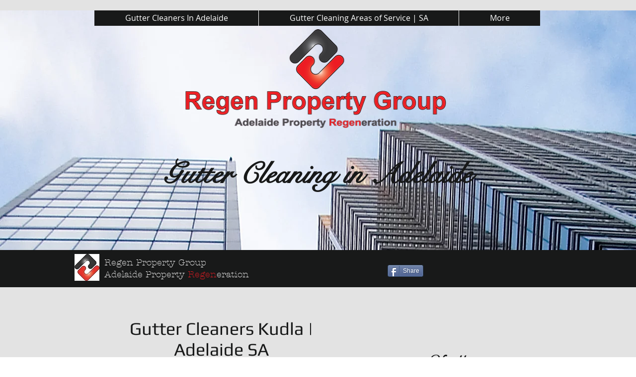

--- FILE ---
content_type: text/html; charset=UTF-8
request_url: https://www.guttercleaning-guttercleaneradelaide.com/gutter-cleaner-kudla--adelaide
body_size: 154764
content:
<!DOCTYPE html>
<html lang="en">
<head>
  
  <!-- SEO Tags -->
  <title>Gutter Cleaner Kudla | Adelaide</title>
  <meta name="description" content="Kudla Thankyou For Voting Us The Best Gutter Cleaning Company| Kudla Gutter Cleaning| Adelaides Cheapest Rates| Kudla Roof Cleaner| Debris Remover Kudla| Gutter"/>
  <link rel="canonical" href="https://www.guttercleaning-guttercleaneradelaide.com/gutter-cleaner-kudla--adelaide"/>
  <meta property="og:title" content="Gutter Cleaner Kudla | Adelaide"/>
  <meta property="og:description" content="Kudla Thankyou For Voting Us The Best Gutter Cleaning Company| Kudla Gutter Cleaning| Adelaides Cheapest Rates| Kudla Roof Cleaner| Debris Remover Kudla| Gutter"/>
  <meta property="og:url" content="https://www.guttercleaning-guttercleaneradelaide.com/gutter-cleaner-kudla--adelaide"/>
  <meta property="og:site_name" content="gutter-cleaner-sa"/>
  <meta property="og:type" content="website"/>
  <meta name="keywords" content="Adelaide, business, cheap, cheapest, clean, cleaner, cleaning, commercial, company, downs, elizabeth, evanston, gardens, gawler, glenelg"/>
  <meta name="twitter:card" content="summary_large_image"/>
  <meta name="twitter:title" content="Gutter Cleaner Kudla | Adelaide"/>
  <meta name="twitter:description" content="Kudla Thankyou For Voting Us The Best Gutter Cleaning Company| Kudla Gutter Cleaning| Adelaides Cheapest Rates| Kudla Roof Cleaner| Debris Remover Kudla| Gutter"/><meta name="msvalidate.01" content="31F557D7ACA13187E021C626F5D1A9FC" /><meta name="google-site-verification" content="QNcmCBK7vyX7TLJVMElfrKICZfcygmBqYG7eaHaIGWE" /><meta name="google-site-verification" content="FvnSTQ5RuwskO3b5WWoo3glUhDCjlSThJZjoJdVj1WQ" />

  
  <meta charset='utf-8'>
  <meta name="viewport" content="width=device-width, initial-scale=1" id="wixDesktopViewport" />
  <meta http-equiv="X-UA-Compatible" content="IE=edge">
  <meta name="generator" content="Wix.com Website Builder"/>

  <link rel="icon" sizes="192x192" href="https://static.wixstatic.com/media/565002_8dff7896b53d48aa8ab00c68f49f4b9f.jpg/v1/fill/w_192%2Ch_192%2Clg_1%2Cusm_0.66_1.00_0.01/565002_8dff7896b53d48aa8ab00c68f49f4b9f.jpg" type="image/jpeg"/>
  <link rel="shortcut icon" href="https://static.wixstatic.com/media/565002_8dff7896b53d48aa8ab00c68f49f4b9f.jpg/v1/fill/w_192%2Ch_192%2Clg_1%2Cusm_0.66_1.00_0.01/565002_8dff7896b53d48aa8ab00c68f49f4b9f.jpg" type="image/jpeg"/>
  <link rel="apple-touch-icon" href="https://static.wixstatic.com/media/565002_8dff7896b53d48aa8ab00c68f49f4b9f.jpg/v1/fill/w_180%2Ch_180%2Clg_1%2Cusm_0.66_1.00_0.01/565002_8dff7896b53d48aa8ab00c68f49f4b9f.jpg" type="image/jpeg"/>

  <!-- Safari Pinned Tab Icon -->
  <!-- <link rel="mask-icon" href="https://static.wixstatic.com/media/565002_8dff7896b53d48aa8ab00c68f49f4b9f.jpg/v1/fill/w_192%2Ch_192%2Clg_1%2Cusm_0.66_1.00_0.01/565002_8dff7896b53d48aa8ab00c68f49f4b9f.jpg"> -->

  <!-- Original trials -->
  


  <!-- Segmenter Polyfill -->
  <script>
    if (!window.Intl || !window.Intl.Segmenter) {
      (function() {
        var script = document.createElement('script');
        script.src = 'https://static.parastorage.com/unpkg/@formatjs/intl-segmenter@11.7.10/polyfill.iife.js';
        document.head.appendChild(script);
      })();
    }
  </script>

  <!-- Legacy Polyfills -->
  <script nomodule="" src="https://static.parastorage.com/unpkg/core-js-bundle@3.2.1/minified.js"></script>
  <script nomodule="" src="https://static.parastorage.com/unpkg/focus-within-polyfill@5.0.9/dist/focus-within-polyfill.js"></script>

  <!-- Performance API Polyfills -->
  <script>
  (function () {
    var noop = function noop() {};
    if ("performance" in window === false) {
      window.performance = {};
    }
    window.performance.mark = performance.mark || noop;
    window.performance.measure = performance.measure || noop;
    if ("now" in window.performance === false) {
      var nowOffset = Date.now();
      if (performance.timing && performance.timing.navigationStart) {
        nowOffset = performance.timing.navigationStart;
      }
      window.performance.now = function now() {
        return Date.now() - nowOffset;
      };
    }
  })();
  </script>

  <!-- Globals Definitions -->
  <script>
    (function () {
      var now = Date.now()
      window.initialTimestamps = {
        initialTimestamp: now,
        initialRequestTimestamp: Math.round(performance.timeOrigin ? performance.timeOrigin : now - performance.now())
      }

      window.thunderboltTag = "libs-releases-GA-local"
      window.thunderboltVersion = "1.16780.0"
    })();
  </script>

  <!-- Essential Viewer Model -->
  <script type="application/json" id="wix-essential-viewer-model">{"fleetConfig":{"fleetName":"thunderbolt-seo-renderer","type":"GA","code":0},"mode":{"qa":false,"enableTestApi":false,"debug":false,"ssrIndicator":false,"ssrOnly":false,"siteAssetsFallback":"enable","versionIndicator":false},"componentsLibrariesTopology":[{"artifactId":"editor-elements","namespace":"wixui","url":"https:\/\/static.parastorage.com\/services\/editor-elements\/1.14853.0"},{"artifactId":"editor-elements","namespace":"dsgnsys","url":"https:\/\/static.parastorage.com\/services\/editor-elements\/1.14853.0"}],"siteFeaturesConfigs":{"sessionManager":{"isRunningInDifferentSiteContext":false}},"language":{"userLanguage":"en"},"siteAssets":{"clientTopology":{"mediaRootUrl":"https:\/\/static.wixstatic.com","staticMediaUrl":"https:\/\/static.wixstatic.com\/media","moduleRepoUrl":"https:\/\/static.parastorage.com\/unpkg","fileRepoUrl":"https:\/\/static.parastorage.com\/services","viewerAppsUrl":"https:\/\/viewer-apps.parastorage.com","viewerAssetsUrl":"https:\/\/viewer-assets.parastorage.com","siteAssetsUrl":"https:\/\/siteassets.parastorage.com","pageJsonServerUrls":["https:\/\/pages.parastorage.com","https:\/\/staticorigin.wixstatic.com","https:\/\/www.guttercleaning-guttercleaneradelaide.com","https:\/\/fallback.wix.com\/wix-html-editor-pages-webapp\/page"],"pathOfTBModulesInFileRepoForFallback":"wix-thunderbolt\/dist\/"}},"siteFeatures":["accessibility","appMonitoring","assetsLoader","businessLogger","captcha","clickHandlerRegistrar","codeEmbed","commonConfig","componentsLoader","componentsRegistry","consentPolicy","cyclicTabbing","domSelectors","environmentWixCodeSdk","environment","locationWixCodeSdk","mpaNavigation","navigationManager","navigationPhases","ooi","pages","panorama","renderer","reporter","router","scrollRestoration","seoWixCodeSdk","seo","sessionManager","siteMembersWixCodeSdk","siteMembers","siteScrollBlocker","siteWixCodeSdk","speculationRules","ssrCache","stores","structureApi","thunderboltInitializer","tpaCommons","translations","usedPlatformApis","warmupData","windowMessageRegistrar","windowWixCodeSdk","wixCustomElementComponent","wixEmbedsApi","componentsReact","platform"],"site":{"externalBaseUrl":"https:\/\/www.guttercleaning-guttercleaneradelaide.com","isSEO":true},"media":{"staticMediaUrl":"https:\/\/static.wixstatic.com\/media","mediaRootUrl":"https:\/\/static.wixstatic.com\/","staticVideoUrl":"https:\/\/video.wixstatic.com\/"},"requestUrl":"https:\/\/www.guttercleaning-guttercleaneradelaide.com\/gutter-cleaner-kudla--adelaide","rollout":{"siteAssetsVersionsRollout":false,"isDACRollout":0,"isTBRollout":false},"commonConfig":{"brand":"wix","host":"VIEWER","bsi":"","consentPolicy":{},"consentPolicyHeader":{},"siteRevision":"2429","renderingFlow":"NONE","language":"en","locale":"en-au"},"interactionSampleRatio":0.01,"dynamicModelUrl":"https:\/\/www.guttercleaning-guttercleaneradelaide.com\/_api\/v2\/dynamicmodel","accessTokensUrl":"https:\/\/www.guttercleaning-guttercleaneradelaide.com\/_api\/v1\/access-tokens","isExcludedFromSecurityExperiments":false,"experiments":{"specs.thunderbolt.hardenFetchAndXHR":true,"specs.thunderbolt.securityExperiments":true}}</script>
  <script>window.viewerModel = JSON.parse(document.getElementById('wix-essential-viewer-model').textContent)</script>

  <script>
    window.commonConfig = viewerModel.commonConfig
  </script>

  
  <!-- BEGIN handleAccessTokens bundle -->

  <script data-url="https://static.parastorage.com/services/wix-thunderbolt/dist/handleAccessTokens.inline.4f2f9a53.bundle.min.js">(()=>{"use strict";function e(e){let{context:o,property:r,value:n,enumerable:i=!0}=e,c=e.get,l=e.set;if(!r||void 0===n&&!c&&!l)return new Error("property and value are required");let a=o||globalThis,s=a?.[r],u={};if(void 0!==n)u.value=n;else{if(c){let e=t(c);e&&(u.get=e)}if(l){let e=t(l);e&&(u.set=e)}}let p={...u,enumerable:i||!1,configurable:!1};void 0!==n&&(p.writable=!1);try{Object.defineProperty(a,r,p)}catch(e){return e instanceof TypeError?s:e}return s}function t(e,t){return"function"==typeof e?e:!0===e?.async&&"function"==typeof e.func?t?async function(t){return e.func(t)}:async function(){return e.func()}:"function"==typeof e?.func?e.func:void 0}try{e({property:"strictDefine",value:e})}catch{}try{e({property:"defineStrictObject",value:r})}catch{}try{e({property:"defineStrictMethod",value:n})}catch{}var o=["toString","toLocaleString","valueOf","constructor","prototype"];function r(t){let{context:n,property:c,propertiesToExclude:l=[],skipPrototype:a=!1,hardenPrototypePropertiesToExclude:s=[]}=t;if(!c)return new Error("property is required");let u=(n||globalThis)[c],p={},f=i(n,c);u&&("object"==typeof u||"function"==typeof u)&&Reflect.ownKeys(u).forEach(t=>{if(!l.includes(t)&&!o.includes(t)){let o=i(u,t);if(o&&(o.writable||o.configurable)){let{value:r,get:n,set:i,enumerable:c=!1}=o,l={};void 0!==r?l.value=r:n?l.get=n:i&&(l.set=i);try{let o=e({context:u,property:t,...l,enumerable:c});p[t]=o}catch(e){if(!(e instanceof TypeError))throw e;try{p[t]=o.value||o.get||o.set}catch{}}}}});let d={originalObject:u,originalProperties:p};if(!a&&void 0!==u?.prototype){let e=r({context:u,property:"prototype",propertiesToExclude:s,skipPrototype:!0});e instanceof Error||(d.originalPrototype=e?.originalObject,d.originalPrototypeProperties=e?.originalProperties)}return e({context:n,property:c,value:u,enumerable:f?.enumerable}),d}function n(t,o){let r=(o||globalThis)[t],n=i(o||globalThis,t);return r&&n&&(n.writable||n.configurable)?(Object.freeze(r),e({context:globalThis,property:t,value:r})):r}function i(e,t){if(e&&t)try{return Reflect.getOwnPropertyDescriptor(e,t)}catch{return}}function c(e){if("string"!=typeof e)return e;try{return decodeURIComponent(e).toLowerCase().trim()}catch{return e.toLowerCase().trim()}}function l(e,t){let o="";if("string"==typeof e)o=e.split("=")[0]?.trim()||"";else{if(!e||"string"!=typeof e.name)return!1;o=e.name}return t.has(c(o)||"")}function a(e,t){let o;return o="string"==typeof e?e.split(";").map(e=>e.trim()).filter(e=>e.length>0):e||[],o.filter(e=>!l(e,t))}var s=null;function u(){return null===s&&(s=typeof Document>"u"?void 0:Object.getOwnPropertyDescriptor(Document.prototype,"cookie")),s}function p(t,o){if(!globalThis?.cookieStore)return;let r=globalThis.cookieStore.get.bind(globalThis.cookieStore),n=globalThis.cookieStore.getAll.bind(globalThis.cookieStore),i=globalThis.cookieStore.set.bind(globalThis.cookieStore),c=globalThis.cookieStore.delete.bind(globalThis.cookieStore);return e({context:globalThis.CookieStore.prototype,property:"get",value:async function(e){return l(("string"==typeof e?e:e.name)||"",t)?null:r.call(this,e)},enumerable:!0}),e({context:globalThis.CookieStore.prototype,property:"getAll",value:async function(){return a(await n.apply(this,Array.from(arguments)),t)},enumerable:!0}),e({context:globalThis.CookieStore.prototype,property:"set",value:async function(){let e=Array.from(arguments);if(!l(1===e.length?e[0].name:e[0],t))return i.apply(this,e);o&&console.warn(o)},enumerable:!0}),e({context:globalThis.CookieStore.prototype,property:"delete",value:async function(){let e=Array.from(arguments);if(!l(1===e.length?e[0].name:e[0],t))return c.apply(this,e)},enumerable:!0}),e({context:globalThis.cookieStore,property:"prototype",value:globalThis.CookieStore.prototype,enumerable:!1}),e({context:globalThis,property:"cookieStore",value:globalThis.cookieStore,enumerable:!0}),{get:r,getAll:n,set:i,delete:c}}var f=["TextEncoder","TextDecoder","XMLHttpRequestEventTarget","EventTarget","URL","JSON","Reflect","Object","Array","Map","Set","WeakMap","WeakSet","Promise","Symbol","Error"],d=["addEventListener","removeEventListener","dispatchEvent","encodeURI","encodeURIComponent","decodeURI","decodeURIComponent"];const y=(e,t)=>{try{const o=t?t.get.call(document):document.cookie;return o.split(";").map(e=>e.trim()).filter(t=>t?.startsWith(e))[0]?.split("=")[1]}catch(e){return""}},g=(e="",t="",o="/")=>`${e}=; ${t?`domain=${t};`:""} max-age=0; path=${o}; expires=Thu, 01 Jan 1970 00:00:01 GMT`;function m(){(function(){if("undefined"!=typeof window){const e=performance.getEntriesByType("navigation")[0];return"back_forward"===(e?.type||"")}return!1})()&&function(){const{counter:e}=function(){const e=b("getItem");if(e){const[t,o]=e.split("-"),r=o?parseInt(o,10):0;if(r>=3){const e=t?Number(t):0;if(Date.now()-e>6e4)return{counter:0}}return{counter:r}}return{counter:0}}();e<3?(!function(e=1){b("setItem",`${Date.now()}-${e}`)}(e+1),window.location.reload()):console.error("ATS: Max reload attempts reached")}()}function b(e,t){try{return sessionStorage[e]("reload",t||"")}catch(e){console.error("ATS: Error calling sessionStorage:",e)}}const h="client-session-bind",v="sec-fetch-unsupported",{experiments:w}=window.viewerModel,T=[h,"client-binding",v,"svSession","smSession","server-session-bind","wixSession2","wixSession3"].map(e=>e.toLowerCase()),{cookie:S}=function(t,o){let r=new Set(t);return e({context:document,property:"cookie",set:{func:e=>function(e,t,o,r){let n=u(),i=c(t.split(";")[0]||"")||"";[...o].every(e=>!i.startsWith(e.toLowerCase()))&&n?.set?n.set.call(e,t):r&&console.warn(r)}(document,e,r,o)},get:{func:()=>function(e,t){let o=u();if(!o?.get)throw new Error("Cookie descriptor or getter not available");return a(o.get.call(e),t).join("; ")}(document,r)},enumerable:!0}),{cookieStore:p(r,o),cookie:u()}}(T),k="tbReady",x="security_overrideGlobals",{experiments:E,siteFeaturesConfigs:C,accessTokensUrl:P}=window.viewerModel,R=P,M={},O=(()=>{const e=y(h,S);if(w["specs.thunderbolt.browserCacheReload"]){y(v,S)||e?b("removeItem"):m()}return(()=>{const e=g(h),t=g(h,location.hostname);S.set.call(document,e),S.set.call(document,t)})(),e})();O&&(M["client-binding"]=O);const D=fetch;addEventListener(k,function e(t){const{logger:o}=t.detail;try{window.tb.init({fetch:D,fetchHeaders:M})}catch(e){const t=new Error("TB003");o.meter(`${x}_${t.message}`,{paramsOverrides:{errorType:x,eventString:t.message}}),window?.viewerModel?.mode.debug&&console.error(e)}finally{removeEventListener(k,e)}}),E["specs.thunderbolt.hardenFetchAndXHR"]||(window.fetchDynamicModel=()=>C.sessionManager.isRunningInDifferentSiteContext?Promise.resolve({}):fetch(R,{credentials:"same-origin",headers:M}).then(function(e){if(!e.ok)throw new Error(`[${e.status}]${e.statusText}`);return e.json()}),window.dynamicModelPromise=window.fetchDynamicModel())})();
//# sourceMappingURL=https://static.parastorage.com/services/wix-thunderbolt/dist/handleAccessTokens.inline.4f2f9a53.bundle.min.js.map</script>

<!-- END handleAccessTokens bundle -->

<!-- BEGIN overrideGlobals bundle -->

<script data-url="https://static.parastorage.com/services/wix-thunderbolt/dist/overrideGlobals.inline.ec13bfcf.bundle.min.js">(()=>{"use strict";function e(e){let{context:r,property:o,value:n,enumerable:i=!0}=e,c=e.get,a=e.set;if(!o||void 0===n&&!c&&!a)return new Error("property and value are required");let l=r||globalThis,u=l?.[o],s={};if(void 0!==n)s.value=n;else{if(c){let e=t(c);e&&(s.get=e)}if(a){let e=t(a);e&&(s.set=e)}}let p={...s,enumerable:i||!1,configurable:!1};void 0!==n&&(p.writable=!1);try{Object.defineProperty(l,o,p)}catch(e){return e instanceof TypeError?u:e}return u}function t(e,t){return"function"==typeof e?e:!0===e?.async&&"function"==typeof e.func?t?async function(t){return e.func(t)}:async function(){return e.func()}:"function"==typeof e?.func?e.func:void 0}try{e({property:"strictDefine",value:e})}catch{}try{e({property:"defineStrictObject",value:o})}catch{}try{e({property:"defineStrictMethod",value:n})}catch{}var r=["toString","toLocaleString","valueOf","constructor","prototype"];function o(t){let{context:n,property:c,propertiesToExclude:a=[],skipPrototype:l=!1,hardenPrototypePropertiesToExclude:u=[]}=t;if(!c)return new Error("property is required");let s=(n||globalThis)[c],p={},f=i(n,c);s&&("object"==typeof s||"function"==typeof s)&&Reflect.ownKeys(s).forEach(t=>{if(!a.includes(t)&&!r.includes(t)){let r=i(s,t);if(r&&(r.writable||r.configurable)){let{value:o,get:n,set:i,enumerable:c=!1}=r,a={};void 0!==o?a.value=o:n?a.get=n:i&&(a.set=i);try{let r=e({context:s,property:t,...a,enumerable:c});p[t]=r}catch(e){if(!(e instanceof TypeError))throw e;try{p[t]=r.value||r.get||r.set}catch{}}}}});let d={originalObject:s,originalProperties:p};if(!l&&void 0!==s?.prototype){let e=o({context:s,property:"prototype",propertiesToExclude:u,skipPrototype:!0});e instanceof Error||(d.originalPrototype=e?.originalObject,d.originalPrototypeProperties=e?.originalProperties)}return e({context:n,property:c,value:s,enumerable:f?.enumerable}),d}function n(t,r){let o=(r||globalThis)[t],n=i(r||globalThis,t);return o&&n&&(n.writable||n.configurable)?(Object.freeze(o),e({context:globalThis,property:t,value:o})):o}function i(e,t){if(e&&t)try{return Reflect.getOwnPropertyDescriptor(e,t)}catch{return}}function c(e){if("string"!=typeof e)return e;try{return decodeURIComponent(e).toLowerCase().trim()}catch{return e.toLowerCase().trim()}}function a(e,t){return e instanceof Headers?e.forEach((r,o)=>{l(o,t)||e.delete(o)}):Object.keys(e).forEach(r=>{l(r,t)||delete e[r]}),e}function l(e,t){return!t.has(c(e)||"")}function u(e,t){let r=!0,o=function(e){let t,r;if(globalThis.Request&&e instanceof Request)t=e.url;else{if("function"!=typeof e?.toString)throw new Error("Unsupported type for url");t=e.toString()}try{return new URL(t).pathname}catch{return r=t.replace(/#.+/gi,"").split("?").shift(),r.startsWith("/")?r:`/${r}`}}(e),n=c(o);return n&&t.some(e=>n.includes(e))&&(r=!1),r}function s(t,r,o){let n=fetch,i=XMLHttpRequest,c=new Set(r);function s(){let e=new i,r=e.open,n=e.setRequestHeader;return e.open=function(){let n=Array.from(arguments),i=n[1];if(n.length<2||u(i,t))return r.apply(e,n);throw new Error(o||`Request not allowed for path ${i}`)},e.setRequestHeader=function(t,r){l(decodeURIComponent(t),c)&&n.call(e,t,r)},e}return e({property:"fetch",value:function(){let e=function(e,t){return globalThis.Request&&e[0]instanceof Request&&e[0]?.headers?a(e[0].headers,t):e[1]?.headers&&a(e[1].headers,t),e}(arguments,c);return u(arguments[0],t)?n.apply(globalThis,Array.from(e)):new Promise((e,t)=>{t(new Error(o||`Request not allowed for path ${arguments[0]}`))})},enumerable:!0}),e({property:"XMLHttpRequest",value:s,enumerable:!0}),Object.keys(i).forEach(e=>{s[e]=i[e]}),{fetch:n,XMLHttpRequest:i}}var p=["TextEncoder","TextDecoder","XMLHttpRequestEventTarget","EventTarget","URL","JSON","Reflect","Object","Array","Map","Set","WeakMap","WeakSet","Promise","Symbol","Error"],f=["addEventListener","removeEventListener","dispatchEvent","encodeURI","encodeURIComponent","decodeURI","decodeURIComponent"];const d=function(){let t=globalThis.open,r=document.open;function o(e,r,o){let n="string"!=typeof e,i=t.call(window,e,r,o);return n||e&&function(e){return e.startsWith("//")&&/(?:[a-z0-9](?:[a-z0-9-]{0,61}[a-z0-9])?\.)+[a-z0-9][a-z0-9-]{0,61}[a-z0-9]/g.test(`${location.protocol}:${e}`)&&(e=`${location.protocol}${e}`),!e.startsWith("http")||new URL(e).hostname===location.hostname}(e)?{}:i}return e({property:"open",value:o,context:globalThis,enumerable:!0}),e({property:"open",value:function(e,t,n){return e?o(e,t,n):r.call(document,e||"",t||"",n||"")},context:document,enumerable:!0}),{open:t,documentOpen:r}},y=function(){let t=document.createElement,r=Element.prototype.setAttribute,o=Element.prototype.setAttributeNS;return e({property:"createElement",context:document,value:function(n,i){let a=t.call(document,n,i);if("iframe"===c(n)){e({property:"srcdoc",context:a,get:()=>"",set:()=>{console.warn("`srcdoc` is not allowed in iframe elements.")}});let t=function(e,t){"srcdoc"!==e.toLowerCase()?r.call(a,e,t):console.warn("`srcdoc` attribute is not allowed to be set.")},n=function(e,t,r){"srcdoc"!==t.toLowerCase()?o.call(a,e,t,r):console.warn("`srcdoc` attribute is not allowed to be set.")};a.setAttribute=t,a.setAttributeNS=n}return a},enumerable:!0}),{createElement:t,setAttribute:r,setAttributeNS:o}},m=["client-binding"],b=["/_api/v1/access-tokens","/_api/v2/dynamicmodel","/_api/one-app-session-web/v3/businesses"],h=function(){let t=setTimeout,r=setInterval;return o("setTimeout",0,globalThis),o("setInterval",0,globalThis),{setTimeout:t,setInterval:r};function o(t,r,o){let n=o||globalThis,i=n[t];if(!i||"function"!=typeof i)throw new Error(`Function ${t} not found or is not a function`);e({property:t,value:function(){let e=Array.from(arguments);if("string"!=typeof e[r])return i.apply(n,e);console.warn(`Calling ${t} with a String Argument at index ${r} is not allowed`)},context:o,enumerable:!0})}},v=function(){if(navigator&&"serviceWorker"in navigator){let t=navigator.serviceWorker.register;return e({context:navigator.serviceWorker,property:"register",value:function(){console.log("Service worker registration is not allowed")},enumerable:!0}),{register:t}}return{}};performance.mark("overrideGlobals started");const{isExcludedFromSecurityExperiments:g,experiments:w}=window.viewerModel,E=!g&&w["specs.thunderbolt.securityExperiments"];try{d(),E&&y(),w["specs.thunderbolt.hardenFetchAndXHR"]&&E&&s(b,m),v(),(e=>{let t=[],r=[];r=r.concat(["TextEncoder","TextDecoder"]),e&&(r=r.concat(["XMLHttpRequestEventTarget","EventTarget"])),r=r.concat(["URL","JSON"]),e&&(t=t.concat(["addEventListener","removeEventListener"])),t=t.concat(["encodeURI","encodeURIComponent","decodeURI","decodeURIComponent"]),r=r.concat(["String","Number"]),e&&r.push("Object"),r=r.concat(["Reflect"]),t.forEach(e=>{n(e),["addEventListener","removeEventListener"].includes(e)&&n(e,document)}),r.forEach(e=>{o({property:e})})})(E),E&&h()}catch(e){window?.viewerModel?.mode.debug&&console.error(e);const t=new Error("TB006");window.fedops?.reportError(t,"security_overrideGlobals"),window.Sentry?window.Sentry.captureException(t):globalThis.defineStrictProperty("sentryBuffer",[t],window,!1)}performance.mark("overrideGlobals ended")})();
//# sourceMappingURL=https://static.parastorage.com/services/wix-thunderbolt/dist/overrideGlobals.inline.ec13bfcf.bundle.min.js.map</script>

<!-- END overrideGlobals bundle -->


  
  <script>
    window.commonConfig = viewerModel.commonConfig

	
  </script>

  <!-- Initial CSS -->
  <style data-url="https://static.parastorage.com/services/wix-thunderbolt/dist/main.347af09f.min.css">@keyframes slide-horizontal-new{0%{transform:translateX(100%)}}@keyframes slide-horizontal-old{80%{opacity:1}to{opacity:0;transform:translateX(-100%)}}@keyframes slide-vertical-new{0%{transform:translateY(-100%)}}@keyframes slide-vertical-old{80%{opacity:1}to{opacity:0;transform:translateY(100%)}}@keyframes out-in-new{0%{opacity:0}}@keyframes out-in-old{to{opacity:0}}:root:active-view-transition{view-transition-name:none}::view-transition{pointer-events:none}:root:active-view-transition::view-transition-new(page-group),:root:active-view-transition::view-transition-old(page-group){animation-duration:.6s;cursor:wait;pointer-events:all}:root:active-view-transition-type(SlideHorizontal)::view-transition-old(page-group){animation:slide-horizontal-old .6s cubic-bezier(.83,0,.17,1) forwards;mix-blend-mode:normal}:root:active-view-transition-type(SlideHorizontal)::view-transition-new(page-group){animation:slide-horizontal-new .6s cubic-bezier(.83,0,.17,1) backwards;mix-blend-mode:normal}:root:active-view-transition-type(SlideVertical)::view-transition-old(page-group){animation:slide-vertical-old .6s cubic-bezier(.83,0,.17,1) forwards;mix-blend-mode:normal}:root:active-view-transition-type(SlideVertical)::view-transition-new(page-group){animation:slide-vertical-new .6s cubic-bezier(.83,0,.17,1) backwards;mix-blend-mode:normal}:root:active-view-transition-type(OutIn)::view-transition-old(page-group){animation:out-in-old .35s cubic-bezier(.22,1,.36,1) forwards}:root:active-view-transition-type(OutIn)::view-transition-new(page-group){animation:out-in-new .35s cubic-bezier(.64,0,.78,0) .35s backwards}@media(prefers-reduced-motion:reduce){::view-transition-group(*),::view-transition-new(*),::view-transition-old(*){animation:none!important}}body,html{background:transparent;border:0;margin:0;outline:0;padding:0;vertical-align:baseline}body{--scrollbar-width:0px;font-family:Arial,Helvetica,sans-serif;font-size:10px}body,html{height:100%}body{overflow-x:auto;overflow-y:scroll}body:not(.responsive) #site-root{min-width:var(--site-width);width:100%}body:not([data-js-loaded]) [data-hide-prejs]{visibility:hidden}interact-element{display:contents}#SITE_CONTAINER{position:relative}:root{--one-unit:1vw;--section-max-width:9999px;--spx-stopper-max:9999px;--spx-stopper-min:0px;--browser-zoom:1}@supports(-webkit-appearance:none) and (stroke-color:transparent){:root{--safari-sticky-fix:opacity;--experimental-safari-sticky-fix:translateZ(0)}}@supports(container-type:inline-size){:root{--one-unit:1cqw}}[id^=oldHoverBox-]{mix-blend-mode:plus-lighter;transition:opacity .5s ease,visibility .5s ease}[data-mesh-id$=inlineContent-gridContainer]:has(>[id^=oldHoverBox-]){isolation:isolate}</style>
<style data-url="https://static.parastorage.com/services/wix-thunderbolt/dist/main.renderer.9cb0985f.min.css">a,abbr,acronym,address,applet,b,big,blockquote,button,caption,center,cite,code,dd,del,dfn,div,dl,dt,em,fieldset,font,footer,form,h1,h2,h3,h4,h5,h6,header,i,iframe,img,ins,kbd,label,legend,li,nav,object,ol,p,pre,q,s,samp,section,small,span,strike,strong,sub,sup,table,tbody,td,tfoot,th,thead,title,tr,tt,u,ul,var{background:transparent;border:0;margin:0;outline:0;padding:0;vertical-align:baseline}input,select,textarea{box-sizing:border-box;font-family:Helvetica,Arial,sans-serif}ol,ul{list-style:none}blockquote,q{quotes:none}ins{text-decoration:none}del{text-decoration:line-through}table{border-collapse:collapse;border-spacing:0}a{cursor:pointer;text-decoration:none}.testStyles{overflow-y:hidden}.reset-button{-webkit-appearance:none;background:none;border:0;color:inherit;font:inherit;line-height:normal;outline:0;overflow:visible;padding:0;-webkit-user-select:none;-moz-user-select:none;-ms-user-select:none}:focus{outline:none}body.device-mobile-optimized:not(.disable-site-overflow){overflow-x:hidden;overflow-y:scroll}body.device-mobile-optimized:not(.responsive) #SITE_CONTAINER{margin-left:auto;margin-right:auto;overflow-x:visible;position:relative;width:320px}body.device-mobile-optimized:not(.responsive):not(.blockSiteScrolling) #SITE_CONTAINER{margin-top:0}body.device-mobile-optimized>*{max-width:100%!important}body.device-mobile-optimized #site-root{overflow-x:hidden;overflow-y:hidden}@supports(overflow:clip){body.device-mobile-optimized #site-root{overflow-x:clip;overflow-y:clip}}body.device-mobile-non-optimized #SITE_CONTAINER #site-root{overflow-x:clip;overflow-y:clip}body.device-mobile-non-optimized.fullScreenMode{background-color:#5f6360}body.device-mobile-non-optimized.fullScreenMode #MOBILE_ACTIONS_MENU,body.device-mobile-non-optimized.fullScreenMode #SITE_BACKGROUND,body.device-mobile-non-optimized.fullScreenMode #site-root,body.fullScreenMode #WIX_ADS{visibility:hidden}body.fullScreenMode{overflow-x:hidden!important;overflow-y:hidden!important}body.fullScreenMode.device-mobile-optimized #TINY_MENU{opacity:0;pointer-events:none}body.fullScreenMode-scrollable.device-mobile-optimized{overflow-x:hidden!important;overflow-y:auto!important}body.fullScreenMode-scrollable.device-mobile-optimized #masterPage,body.fullScreenMode-scrollable.device-mobile-optimized #site-root{overflow-x:hidden!important;overflow-y:hidden!important}body.fullScreenMode-scrollable.device-mobile-optimized #SITE_BACKGROUND,body.fullScreenMode-scrollable.device-mobile-optimized #masterPage{height:auto!important}body.fullScreenMode-scrollable.device-mobile-optimized #masterPage.mesh-layout{height:0!important}body.blockSiteScrolling,body.siteScrollingBlocked{position:fixed;width:100%}body.blockSiteScrolling #SITE_CONTAINER{margin-top:calc(var(--blocked-site-scroll-margin-top)*-1)}#site-root{margin:0 auto;min-height:100%;position:relative;top:var(--wix-ads-height)}#site-root img:not([src]){visibility:hidden}#site-root svg img:not([src]){visibility:visible}.auto-generated-link{color:inherit}#SCROLL_TO_BOTTOM,#SCROLL_TO_TOP{height:0}.has-click-trigger{cursor:pointer}.fullScreenOverlay{bottom:0;display:flex;justify-content:center;left:0;overflow-y:hidden;position:fixed;right:0;top:-60px;z-index:1005}.fullScreenOverlay>.fullScreenOverlayContent{bottom:0;left:0;margin:0 auto;overflow:hidden;position:absolute;right:0;top:60px;transform:translateZ(0)}[data-mesh-id$=centeredContent],[data-mesh-id$=form],[data-mesh-id$=inlineContent]{pointer-events:none;position:relative}[data-mesh-id$=-gridWrapper],[data-mesh-id$=-rotated-wrapper]{pointer-events:none}[data-mesh-id$=-gridContainer]>*,[data-mesh-id$=-rotated-wrapper]>*,[data-mesh-id$=inlineContent]>:not([data-mesh-id$=-gridContainer]){pointer-events:auto}.device-mobile-optimized #masterPage.mesh-layout #SOSP_CONTAINER_CUSTOM_ID{grid-area:2/1/3/2;-ms-grid-row:2;position:relative}#masterPage.mesh-layout{-ms-grid-rows:max-content max-content min-content max-content;-ms-grid-columns:100%;align-items:start;display:-ms-grid;display:grid;grid-template-columns:100%;grid-template-rows:max-content max-content min-content max-content;justify-content:stretch}#masterPage.mesh-layout #PAGES_CONTAINER,#masterPage.mesh-layout #SITE_FOOTER-placeholder,#masterPage.mesh-layout #SITE_FOOTER_WRAPPER,#masterPage.mesh-layout #SITE_HEADER-placeholder,#masterPage.mesh-layout #SITE_HEADER_WRAPPER,#masterPage.mesh-layout #SOSP_CONTAINER_CUSTOM_ID[data-state~=mobileView],#masterPage.mesh-layout #soapAfterPagesContainer,#masterPage.mesh-layout #soapBeforePagesContainer{-ms-grid-row-align:start;-ms-grid-column-align:start;-ms-grid-column:1}#masterPage.mesh-layout #SITE_HEADER-placeholder,#masterPage.mesh-layout #SITE_HEADER_WRAPPER{grid-area:1/1/2/2;-ms-grid-row:1}#masterPage.mesh-layout #PAGES_CONTAINER,#masterPage.mesh-layout #soapAfterPagesContainer,#masterPage.mesh-layout #soapBeforePagesContainer{grid-area:3/1/4/2;-ms-grid-row:3}#masterPage.mesh-layout #soapAfterPagesContainer,#masterPage.mesh-layout #soapBeforePagesContainer{width:100%}#masterPage.mesh-layout #PAGES_CONTAINER{align-self:stretch}#masterPage.mesh-layout main#PAGES_CONTAINER{display:block}#masterPage.mesh-layout #SITE_FOOTER-placeholder,#masterPage.mesh-layout #SITE_FOOTER_WRAPPER{grid-area:4/1/5/2;-ms-grid-row:4}#masterPage.mesh-layout #SITE_PAGES,#masterPage.mesh-layout [data-mesh-id=PAGES_CONTAINERcenteredContent],#masterPage.mesh-layout [data-mesh-id=PAGES_CONTAINERinlineContent]{height:100%}#masterPage.mesh-layout.desktop>*{width:100%}#masterPage.mesh-layout #PAGES_CONTAINER,#masterPage.mesh-layout #SITE_FOOTER,#masterPage.mesh-layout #SITE_FOOTER_WRAPPER,#masterPage.mesh-layout #SITE_HEADER,#masterPage.mesh-layout #SITE_HEADER_WRAPPER,#masterPage.mesh-layout #SITE_PAGES,#masterPage.mesh-layout #masterPageinlineContent{position:relative}#masterPage.mesh-layout #SITE_HEADER{grid-area:1/1/2/2}#masterPage.mesh-layout #SITE_FOOTER{grid-area:4/1/5/2}#masterPage.mesh-layout.overflow-x-clip #SITE_FOOTER,#masterPage.mesh-layout.overflow-x-clip #SITE_HEADER{overflow-x:clip}[data-z-counter]{z-index:0}[data-z-counter="0"]{z-index:auto}.wixSiteProperties{-webkit-font-smoothing:antialiased;-moz-osx-font-smoothing:grayscale}:root{--wst-button-color-fill-primary:rgb(var(--color_48));--wst-button-color-border-primary:rgb(var(--color_49));--wst-button-color-text-primary:rgb(var(--color_50));--wst-button-color-fill-primary-hover:rgb(var(--color_51));--wst-button-color-border-primary-hover:rgb(var(--color_52));--wst-button-color-text-primary-hover:rgb(var(--color_53));--wst-button-color-fill-primary-disabled:rgb(var(--color_54));--wst-button-color-border-primary-disabled:rgb(var(--color_55));--wst-button-color-text-primary-disabled:rgb(var(--color_56));--wst-button-color-fill-secondary:rgb(var(--color_57));--wst-button-color-border-secondary:rgb(var(--color_58));--wst-button-color-text-secondary:rgb(var(--color_59));--wst-button-color-fill-secondary-hover:rgb(var(--color_60));--wst-button-color-border-secondary-hover:rgb(var(--color_61));--wst-button-color-text-secondary-hover:rgb(var(--color_62));--wst-button-color-fill-secondary-disabled:rgb(var(--color_63));--wst-button-color-border-secondary-disabled:rgb(var(--color_64));--wst-button-color-text-secondary-disabled:rgb(var(--color_65));--wst-color-fill-base-1:rgb(var(--color_36));--wst-color-fill-base-2:rgb(var(--color_37));--wst-color-fill-base-shade-1:rgb(var(--color_38));--wst-color-fill-base-shade-2:rgb(var(--color_39));--wst-color-fill-base-shade-3:rgb(var(--color_40));--wst-color-fill-accent-1:rgb(var(--color_41));--wst-color-fill-accent-2:rgb(var(--color_42));--wst-color-fill-accent-3:rgb(var(--color_43));--wst-color-fill-accent-4:rgb(var(--color_44));--wst-color-fill-background-primary:rgb(var(--color_11));--wst-color-fill-background-secondary:rgb(var(--color_12));--wst-color-text-primary:rgb(var(--color_15));--wst-color-text-secondary:rgb(var(--color_14));--wst-color-action:rgb(var(--color_18));--wst-color-disabled:rgb(var(--color_39));--wst-color-title:rgb(var(--color_45));--wst-color-subtitle:rgb(var(--color_46));--wst-color-line:rgb(var(--color_47));--wst-font-style-h2:var(--font_2);--wst-font-style-h3:var(--font_3);--wst-font-style-h4:var(--font_4);--wst-font-style-h5:var(--font_5);--wst-font-style-h6:var(--font_6);--wst-font-style-body-large:var(--font_7);--wst-font-style-body-medium:var(--font_8);--wst-font-style-body-small:var(--font_9);--wst-font-style-body-x-small:var(--font_10);--wst-color-custom-1:rgb(var(--color_13));--wst-color-custom-2:rgb(var(--color_16));--wst-color-custom-3:rgb(var(--color_17));--wst-color-custom-4:rgb(var(--color_19));--wst-color-custom-5:rgb(var(--color_20));--wst-color-custom-6:rgb(var(--color_21));--wst-color-custom-7:rgb(var(--color_22));--wst-color-custom-8:rgb(var(--color_23));--wst-color-custom-9:rgb(var(--color_24));--wst-color-custom-10:rgb(var(--color_25));--wst-color-custom-11:rgb(var(--color_26));--wst-color-custom-12:rgb(var(--color_27));--wst-color-custom-13:rgb(var(--color_28));--wst-color-custom-14:rgb(var(--color_29));--wst-color-custom-15:rgb(var(--color_30));--wst-color-custom-16:rgb(var(--color_31));--wst-color-custom-17:rgb(var(--color_32));--wst-color-custom-18:rgb(var(--color_33));--wst-color-custom-19:rgb(var(--color_34));--wst-color-custom-20:rgb(var(--color_35))}.wix-presets-wrapper{display:contents}</style>

  <meta name="format-detection" content="telephone=no">
  <meta name="skype_toolbar" content="skype_toolbar_parser_compatible">
  
  

  

  
      <!--pageHtmlEmbeds.head start-->
      <script type="wix/htmlEmbeds" id="pageHtmlEmbeds.head start"></script>
    
      <meta name="google-site-verification" content="SYE8AMdgwJdh1E9tHcdoKkJGJP0WPcNfcrHOWNCGf1A" />
    
      <script type="wix/htmlEmbeds" id="pageHtmlEmbeds.head end"></script>
      <!--pageHtmlEmbeds.head end-->
  

  <!-- head performance data start -->
  
  <!-- head performance data end -->
  

    


    
<style data-href="https://static.parastorage.com/services/editor-elements-library/dist/thunderbolt/rb_wixui.thunderbolt[BgImageStrip].eb8785d7.min.css">.meinfZ .KS3m5U,.meinfZ:after{bottom:0;left:0;position:absolute;right:0;top:0}.meinfZ .KS3m5U{background-color:rgba(var(--bg,var(--color_13,color_13)),var(--alpha-bg,1));border-bottom:var(--brwb,0) solid rgba(var(--brd,var(--color_15,color_15)),var(--alpha-brd,1));border-top:var(--brwt,0) solid rgba(var(--brd,var(--color_15,color_15)),var(--alpha-brd,1));box-sizing:border-box}.meinfZ:after{background-image:url([data-uri]);background-repeat:repeat-x;bottom:var(--brwb,0);box-shadow:var(--shd,hsla(0,0%,100%,.592) 0 4px 6px -4px inset,hsla(0,0%,100%,.592) 0 1px 0 0 inset,hsla(0,0%,100%,.902) 0 -5px 5px -5px inset);content:"";top:var(--brwt,0)}.EMmfSl .KS3m5U{border-bottom:var(--brwb,0) solid rgba(var(--brd,var(--color_15,color_15)),var(--alpha-brd,1));border-top:var(--brwt,0) solid rgba(var(--brd,var(--color_15,color_15)),var(--alpha-brd,1));bottom:0;box-shadow:var(--shd,0 0 5px rgba(0,0,0,.7));box-sizing:border-box;top:0}.EMmfSl .KS3m5U,.zp1bjO:before{background-color:rgba(var(--bg,var(--color_11,color_11)),var(--alpha-bg,1));left:0;position:absolute;right:0}.zp1bjO:before{background-image:url([data-uri]);background-repeat:repeat-x;bottom:var(--brwb,0);box-shadow:var(--shd,inset 0 1px 1px hsla(0,0%,100%,.6),inset 0 -1px 1px rgba(0,0,0,.6),0 0 5px rgba(0,0,0,.6));content:"";top:var(--brwt,0)}.zp1bjO .KS3m5U{border-bottom:var(--brwb,0) solid rgba(var(--brd,var(--color_15,color_15)),var(--alpha-brd,1));border-top:var(--brwt,0) solid rgba(var(--brd,var(--color_15,color_15)),var(--alpha-brd,1));box-sizing:border-box}.D4R2kD .KS3m5U,.D4R2kD:after,.zp1bjO .KS3m5U{bottom:0;left:0;position:absolute;right:0;top:0}.D4R2kD .KS3m5U{background-color:rgba(var(--bg,var(--color_11,color_11)),var(--alpha-bg,1));box-shadow:var(--shadow,hsla(0,0%,100%,.592) 0 4px 6px -4px inset,hsla(0,0%,100%,.592) 0 1px 0 0 inset,hsla(0,0%,100%,.902) 0 -5px 5px -5px inset)}.D4R2kD:after{background-image:url(https://static.parastorage.com/services/editor-elements-library/dist/thunderbolt/media/ironpatern.84ec58ff.png);box-shadow:var(--shd,0 0 5px rgba(0,0,0,.7));content:""}.Tep8cA:after{bottom:0;content:"";top:0}.Tep8cA .MX3EN0,.Tep8cA:after{left:0;position:absolute;right:0}.Tep8cA .MX3EN0{background-color:rgba(var(--bg,var(--color_11,color_11)),var(--alpha-bg,1));bottom:var(--bgPosition,0);box-shadow:var(--shd,0 0 5px rgba(0,0,0,.7));top:var(--bgPosition,0)}.Tep8cA .utiGet{border-bottom:var(--outerLineSize,3) solid rgba(var(--brd,var(--color_15,color_15)),var(--alpha-brd,1));border-top:var(--outerLineSize,3) solid rgba(var(--brd,var(--color_15,color_15)),var(--alpha-brd,1));bottom:var(--bordersPosition,6);left:0;position:absolute;right:0;top:var(--bordersPosition,6)}.Tep8cA .utiGet:before{border-bottom:var(--innerLineSize,1) solid rgba(var(--brd2,var(--color_14,color_14)),var(--alpha-brd2,1));border-top:var(--innerLineSize,1) solid rgba(var(--brd2,var(--color_14,color_14)),var(--alpha-brd2,1));bottom:var(--lineGap,5);content:"";left:0;position:absolute;right:0;top:var(--lineGap,5)}</style>
<style data-href="https://static.parastorage.com/services/editor-elements-library/dist/thunderbolt/rb_wixui.thunderbolt_bootstrap.a1b00b19.min.css">.cwL6XW{cursor:pointer}.sNF2R0{opacity:0}.hLoBV3{transition:opacity var(--transition-duration) cubic-bezier(.37,0,.63,1)}.Rdf41z,.hLoBV3{opacity:1}.ftlZWo{transition:opacity var(--transition-duration) cubic-bezier(.37,0,.63,1)}.ATGlOr,.ftlZWo{opacity:0}.KQSXD0{transition:opacity var(--transition-duration) cubic-bezier(.64,0,.78,0)}.KQSXD0,.pagQKE{opacity:1}._6zG5H{opacity:0;transition:opacity var(--transition-duration) cubic-bezier(.22,1,.36,1)}.BB49uC{transform:translateX(100%)}.j9xE1V{transition:transform var(--transition-duration) cubic-bezier(.87,0,.13,1)}.ICs7Rs,.j9xE1V{transform:translateX(0)}.DxijZJ{transition:transform var(--transition-duration) cubic-bezier(.87,0,.13,1)}.B5kjYq,.DxijZJ{transform:translateX(-100%)}.cJijIV{transition:transform var(--transition-duration) cubic-bezier(.87,0,.13,1)}.cJijIV,.hOxaWM{transform:translateX(0)}.T9p3fN{transform:translateX(100%);transition:transform var(--transition-duration) cubic-bezier(.87,0,.13,1)}.qDxYJm{transform:translateY(100%)}.aA9V0P{transition:transform var(--transition-duration) cubic-bezier(.87,0,.13,1)}.YPXPAS,.aA9V0P{transform:translateY(0)}.Xf2zsA{transition:transform var(--transition-duration) cubic-bezier(.87,0,.13,1)}.Xf2zsA,.y7Kt7s{transform:translateY(-100%)}.EeUgMu{transition:transform var(--transition-duration) cubic-bezier(.87,0,.13,1)}.EeUgMu,.fdHrtm{transform:translateY(0)}.WIFaG4{transform:translateY(100%);transition:transform var(--transition-duration) cubic-bezier(.87,0,.13,1)}body:not(.responsive) .JsJXaX{overflow-x:clip}:root:active-view-transition .JsJXaX{view-transition-name:page-group}.AnQkDU{display:grid;grid-template-columns:1fr;grid-template-rows:1fr;height:100%}.AnQkDU>div{align-self:stretch!important;grid-area:1/1/2/2;justify-self:stretch!important}.StylableButton2545352419__root{-archetype:box;border:none;box-sizing:border-box;cursor:pointer;display:block;height:100%;min-height:10px;min-width:10px;padding:0;touch-action:manipulation;width:100%}.StylableButton2545352419__root[disabled]{pointer-events:none}.StylableButton2545352419__root:not(:hover):not([disabled]).StylableButton2545352419--hasBackgroundColor{background-color:var(--corvid-background-color)!important}.StylableButton2545352419__root:hover:not([disabled]).StylableButton2545352419--hasHoverBackgroundColor{background-color:var(--corvid-hover-background-color)!important}.StylableButton2545352419__root:not(:hover)[disabled].StylableButton2545352419--hasDisabledBackgroundColor{background-color:var(--corvid-disabled-background-color)!important}.StylableButton2545352419__root:not(:hover):not([disabled]).StylableButton2545352419--hasBorderColor{border-color:var(--corvid-border-color)!important}.StylableButton2545352419__root:hover:not([disabled]).StylableButton2545352419--hasHoverBorderColor{border-color:var(--corvid-hover-border-color)!important}.StylableButton2545352419__root:not(:hover)[disabled].StylableButton2545352419--hasDisabledBorderColor{border-color:var(--corvid-disabled-border-color)!important}.StylableButton2545352419__root.StylableButton2545352419--hasBorderRadius{border-radius:var(--corvid-border-radius)!important}.StylableButton2545352419__root.StylableButton2545352419--hasBorderWidth{border-width:var(--corvid-border-width)!important}.StylableButton2545352419__root:not(:hover):not([disabled]).StylableButton2545352419--hasColor,.StylableButton2545352419__root:not(:hover):not([disabled]).StylableButton2545352419--hasColor .StylableButton2545352419__label{color:var(--corvid-color)!important}.StylableButton2545352419__root:hover:not([disabled]).StylableButton2545352419--hasHoverColor,.StylableButton2545352419__root:hover:not([disabled]).StylableButton2545352419--hasHoverColor .StylableButton2545352419__label{color:var(--corvid-hover-color)!important}.StylableButton2545352419__root:not(:hover)[disabled].StylableButton2545352419--hasDisabledColor,.StylableButton2545352419__root:not(:hover)[disabled].StylableButton2545352419--hasDisabledColor .StylableButton2545352419__label{color:var(--corvid-disabled-color)!important}.StylableButton2545352419__link{-archetype:box;box-sizing:border-box;color:#000;text-decoration:none}.StylableButton2545352419__container{align-items:center;display:flex;flex-basis:auto;flex-direction:row;flex-grow:1;height:100%;justify-content:center;overflow:hidden;transition:all .2s ease,visibility 0s;width:100%}.StylableButton2545352419__label{-archetype:text;-controller-part-type:LayoutChildDisplayDropdown,LayoutFlexChildSpacing(first);max-width:100%;min-width:1.8em;overflow:hidden;text-align:center;text-overflow:ellipsis;transition:inherit;white-space:nowrap}.StylableButton2545352419__root.StylableButton2545352419--isMaxContent .StylableButton2545352419__label{text-overflow:unset}.StylableButton2545352419__root.StylableButton2545352419--isWrapText .StylableButton2545352419__label{min-width:10px;overflow-wrap:break-word;white-space:break-spaces;word-break:break-word}.StylableButton2545352419__icon{-archetype:icon;-controller-part-type:LayoutChildDisplayDropdown,LayoutFlexChildSpacing(last);flex-shrink:0;height:50px;min-width:1px;transition:inherit}.StylableButton2545352419__icon.StylableButton2545352419--override{display:block!important}.StylableButton2545352419__icon svg,.StylableButton2545352419__icon>span{display:flex;height:inherit;width:inherit}.StylableButton2545352419__root:not(:hover):not([disalbed]).StylableButton2545352419--hasIconColor .StylableButton2545352419__icon svg{fill:var(--corvid-icon-color)!important;stroke:var(--corvid-icon-color)!important}.StylableButton2545352419__root:hover:not([disabled]).StylableButton2545352419--hasHoverIconColor .StylableButton2545352419__icon svg{fill:var(--corvid-hover-icon-color)!important;stroke:var(--corvid-hover-icon-color)!important}.StylableButton2545352419__root:not(:hover)[disabled].StylableButton2545352419--hasDisabledIconColor .StylableButton2545352419__icon svg{fill:var(--corvid-disabled-icon-color)!important;stroke:var(--corvid-disabled-icon-color)!important}.aeyn4z{bottom:0;left:0;position:absolute;right:0;top:0}.qQrFOK{cursor:pointer}.VDJedC{-webkit-tap-highlight-color:rgba(0,0,0,0);fill:var(--corvid-fill-color,var(--fill));fill-opacity:var(--fill-opacity);stroke:var(--corvid-stroke-color,var(--stroke));stroke-opacity:var(--stroke-opacity);stroke-width:var(--stroke-width);filter:var(--drop-shadow,none);opacity:var(--opacity);transform:var(--flip)}.VDJedC,.VDJedC svg{bottom:0;left:0;position:absolute;right:0;top:0}.VDJedC svg{height:var(--svg-calculated-height,100%);margin:auto;padding:var(--svg-calculated-padding,0);width:var(--svg-calculated-width,100%)}.VDJedC svg:not([data-type=ugc]){overflow:visible}.l4CAhn *{vector-effect:non-scaling-stroke}.Z_l5lU{-webkit-text-size-adjust:100%;-moz-text-size-adjust:100%;text-size-adjust:100%}ol.font_100,ul.font_100{color:#080808;font-family:"Arial, Helvetica, sans-serif",serif;font-size:10px;font-style:normal;font-variant:normal;font-weight:400;letter-spacing:normal;line-height:normal;margin:0;text-decoration:none}ol.font_100 li,ul.font_100 li{margin-bottom:12px}ol.wix-list-text-align,ul.wix-list-text-align{list-style-position:inside}ol.wix-list-text-align h1,ol.wix-list-text-align h2,ol.wix-list-text-align h3,ol.wix-list-text-align h4,ol.wix-list-text-align h5,ol.wix-list-text-align h6,ol.wix-list-text-align p,ul.wix-list-text-align h1,ul.wix-list-text-align h2,ul.wix-list-text-align h3,ul.wix-list-text-align h4,ul.wix-list-text-align h5,ul.wix-list-text-align h6,ul.wix-list-text-align p{display:inline}.HQSswv{cursor:pointer}.yi6otz{clip:rect(0 0 0 0);border:0;height:1px;margin:-1px;overflow:hidden;padding:0;position:absolute;width:1px}.zQ9jDz [data-attr-richtext-marker=true]{display:block}.zQ9jDz [data-attr-richtext-marker=true] table{border-collapse:collapse;margin:15px 0;width:100%}.zQ9jDz [data-attr-richtext-marker=true] table td{padding:12px;position:relative}.zQ9jDz [data-attr-richtext-marker=true] table td:after{border-bottom:1px solid currentColor;border-left:1px solid currentColor;bottom:0;content:"";left:0;opacity:.2;position:absolute;right:0;top:0}.zQ9jDz [data-attr-richtext-marker=true] table tr td:last-child:after{border-right:1px solid currentColor}.zQ9jDz [data-attr-richtext-marker=true] table tr:first-child td:after{border-top:1px solid currentColor}@supports(-webkit-appearance:none) and (stroke-color:transparent){.qvSjx3>*>:first-child{vertical-align:top}}@supports(-webkit-touch-callout:none){.qvSjx3>*>:first-child{vertical-align:top}}.LkZBpT :is(p,h1,h2,h3,h4,h5,h6,ul,ol,span[data-attr-richtext-marker],blockquote,div) [class$=rich-text__text],.LkZBpT :is(p,h1,h2,h3,h4,h5,h6,ul,ol,span[data-attr-richtext-marker],blockquote,div)[class$=rich-text__text]{color:var(--corvid-color,currentColor)}.LkZBpT :is(p,h1,h2,h3,h4,h5,h6,ul,ol,span[data-attr-richtext-marker],blockquote,div) span[style*=color]{color:var(--corvid-color,currentColor)!important}.Kbom4H{direction:var(--text-direction);min-height:var(--min-height);min-width:var(--min-width)}.Kbom4H .upNqi2{word-wrap:break-word;height:100%;overflow-wrap:break-word;position:relative;width:100%}.Kbom4H .upNqi2 ul{list-style:disc inside}.Kbom4H .upNqi2 li{margin-bottom:12px}.MMl86N blockquote,.MMl86N div,.MMl86N h1,.MMl86N h2,.MMl86N h3,.MMl86N h4,.MMl86N h5,.MMl86N h6,.MMl86N p{letter-spacing:normal;line-height:normal}.gYHZuN{min-height:var(--min-height);min-width:var(--min-width)}.gYHZuN .upNqi2{word-wrap:break-word;height:100%;overflow-wrap:break-word;position:relative;width:100%}.gYHZuN .upNqi2 ol,.gYHZuN .upNqi2 ul{letter-spacing:normal;line-height:normal;margin-inline-start:.5em;padding-inline-start:1.3em}.gYHZuN .upNqi2 ul{list-style-type:disc}.gYHZuN .upNqi2 ol{list-style-type:decimal}.gYHZuN .upNqi2 ol ul,.gYHZuN .upNqi2 ul ul{line-height:normal;list-style-type:circle}.gYHZuN .upNqi2 ol ol ul,.gYHZuN .upNqi2 ol ul ul,.gYHZuN .upNqi2 ul ol ul,.gYHZuN .upNqi2 ul ul ul{line-height:normal;list-style-type:square}.gYHZuN .upNqi2 li{font-style:inherit;font-weight:inherit;letter-spacing:normal;line-height:inherit}.gYHZuN .upNqi2 h1,.gYHZuN .upNqi2 h2,.gYHZuN .upNqi2 h3,.gYHZuN .upNqi2 h4,.gYHZuN .upNqi2 h5,.gYHZuN .upNqi2 h6,.gYHZuN .upNqi2 p{letter-spacing:normal;line-height:normal;margin-block:0;margin:0}.gYHZuN .upNqi2 a{color:inherit}.MMl86N,.ku3DBC{word-wrap:break-word;direction:var(--text-direction);min-height:var(--min-height);min-width:var(--min-width);mix-blend-mode:var(--blendMode,normal);overflow-wrap:break-word;pointer-events:none;text-align:start;text-shadow:var(--textOutline,0 0 transparent),var(--textShadow,0 0 transparent);text-transform:var(--textTransform,"none")}.MMl86N>*,.ku3DBC>*{pointer-events:auto}.MMl86N li,.ku3DBC li{font-style:inherit;font-weight:inherit;letter-spacing:normal;line-height:inherit}.MMl86N ol,.MMl86N ul,.ku3DBC ol,.ku3DBC ul{letter-spacing:normal;line-height:normal;margin-inline-end:0;margin-inline-start:.5em}.MMl86N:not(.Vq6kJx) ol,.MMl86N:not(.Vq6kJx) ul,.ku3DBC:not(.Vq6kJx) ol,.ku3DBC:not(.Vq6kJx) ul{padding-inline-end:0;padding-inline-start:1.3em}.MMl86N ul,.ku3DBC ul{list-style-type:disc}.MMl86N ol,.ku3DBC ol{list-style-type:decimal}.MMl86N ol ul,.MMl86N ul ul,.ku3DBC ol ul,.ku3DBC ul ul{list-style-type:circle}.MMl86N ol ol ul,.MMl86N ol ul ul,.MMl86N ul ol ul,.MMl86N ul ul ul,.ku3DBC ol ol ul,.ku3DBC ol ul ul,.ku3DBC ul ol ul,.ku3DBC ul ul ul{list-style-type:square}.MMl86N blockquote,.MMl86N div,.MMl86N h1,.MMl86N h2,.MMl86N h3,.MMl86N h4,.MMl86N h5,.MMl86N h6,.MMl86N p,.ku3DBC blockquote,.ku3DBC div,.ku3DBC h1,.ku3DBC h2,.ku3DBC h3,.ku3DBC h4,.ku3DBC h5,.ku3DBC h6,.ku3DBC p{margin-block:0;margin:0}.MMl86N a,.ku3DBC a{color:inherit}.Vq6kJx li{margin-inline-end:0;margin-inline-start:1.3em}.Vd6aQZ{overflow:hidden;padding:0;pointer-events:none;white-space:nowrap}.mHZSwn{display:none}.lvxhkV{bottom:0;left:0;position:absolute;right:0;top:0;width:100%}.QJjwEo{transform:translateY(-100%);transition:.2s ease-in}.kdBXfh{transition:.2s}.MP52zt{opacity:0;transition:.2s ease-in}.MP52zt.Bhu9m5{z-index:-1!important}.LVP8Wf{opacity:1;transition:.2s}.VrZrC0{height:auto}.VrZrC0,.cKxVkc{position:relative;width:100%}:host(:not(.device-mobile-optimized)) .vlM3HR,body:not(.device-mobile-optimized) .vlM3HR{margin-left:calc((100% - var(--site-width))/2);width:var(--site-width)}.AT7o0U[data-focuscycled=active]{outline:1px solid transparent}.AT7o0U[data-focuscycled=active]:not(:focus-within){outline:2px solid transparent;transition:outline .01s ease}.AT7o0U .vlM3HR{bottom:0;left:0;position:absolute;right:0;top:0}.Tj01hh,.jhxvbR{display:block;height:100%;width:100%}.jhxvbR img{max-width:var(--wix-img-max-width,100%)}.jhxvbR[data-animate-blur] img{filter:blur(9px);transition:filter .8s ease-in}.jhxvbR[data-animate-blur] img[data-load-done]{filter:none}.WzbAF8{direction:var(--direction)}.WzbAF8 .mpGTIt .O6KwRn{display:var(--item-display);height:var(--item-size);margin-block:var(--item-margin-block);margin-inline:var(--item-margin-inline);width:var(--item-size)}.WzbAF8 .mpGTIt .O6KwRn:last-child{margin-block:0;margin-inline:0}.WzbAF8 .mpGTIt .O6KwRn .oRtuWN{display:block}.WzbAF8 .mpGTIt .O6KwRn .oRtuWN .YaS0jR{height:var(--item-size);width:var(--item-size)}.WzbAF8 .mpGTIt{height:100%;position:absolute;white-space:nowrap;width:100%}:host(.device-mobile-optimized) .WzbAF8 .mpGTIt,body.device-mobile-optimized .WzbAF8 .mpGTIt{white-space:normal}.big2ZD{display:grid;grid-template-columns:1fr;grid-template-rows:1fr;height:calc(100% - var(--wix-ads-height));left:0;margin-top:var(--wix-ads-height);position:fixed;top:0;width:100%}.SHHiV9,.big2ZD{pointer-events:none;z-index:var(--pinned-layer-in-container,var(--above-all-in-container))}</style>
<style data-href="https://static.parastorage.com/services/editor-elements-library/dist/thunderbolt/rb_wixui.thunderbolt[DropDownMenu_SolidColorMenuButtonSkin].3c6b3073.min.css">._pfxlW{clip-path:inset(50%);height:24px;position:absolute;width:24px}._pfxlW:active,._pfxlW:focus{clip-path:unset;right:0;top:50%;transform:translateY(-50%)}._pfxlW.RG3k61{transform:translateY(-50%) rotate(180deg)}.I2NxvL,.ULfND1{box-sizing:border-box;height:100%;overflow:visible;position:relative;width:auto}.I2NxvL[data-state~=header] a,.I2NxvL[data-state~=header] div,[data-state~=header].ULfND1 a,[data-state~=header].ULfND1 div{cursor:default!important}.I2NxvL .piclkP,.ULfND1 .piclkP{display:inline-block;height:100%;width:100%}.ULfND1{--display:inline-block;background-color:transparent;cursor:pointer;display:var(--display);transition:var(--trans,background-color .4s ease 0s)}.ULfND1 .ktxcLB{border-left:1px solid rgba(var(--sep,var(--color_15,color_15)),var(--alpha-sep,1));padding:0 var(--pad,5px)}.ULfND1 .JghqhY{color:rgb(var(--txt,var(--color_15,color_15)));display:inline-block;font:var(--fnt,var(--font_1));padding:0 10px;transition:var(--trans2,color .4s ease 0s)}.ULfND1[data-listposition=left]{border-radius:var(--rd,10px);border-bottom-right-radius:0;border-top-right-radius:0}.ULfND1[data-listposition=left] .ktxcLB{border:0;border-left:none}.ULfND1[data-listposition=right]{border-radius:var(--rd,10px);border-bottom-left-radius:0;border-top-left-radius:0}.ULfND1[data-listposition=lonely]{border-radius:var(--rd,10px)}.ULfND1[data-listposition=lonely] .ktxcLB{border:0}.ULfND1[data-state~=drop]{background-color:transparent;display:block;transition:var(--trans,background-color .4s ease 0s);width:100%}.ULfND1[data-state~=drop] .ktxcLB{border:0;border-top:1px solid rgba(var(--sep,var(--color_15,color_15)),var(--alpha-sep,1));padding:0;width:auto}.ULfND1[data-state~=drop] .JghqhY{padding:0 .5em}.ULfND1[data-listposition=top]{border-radius:var(--rdDrop,10px);border-bottom-left-radius:0;border-bottom-right-radius:0}.ULfND1[data-listposition=top] .ktxcLB{border:0}.ULfND1[data-listposition=bottom]{border-radius:var(--rdDrop,10px);border-top-left-radius:0;border-top-right-radius:0}.ULfND1[data-listposition=dropLonely]{border-radius:var(--rdDrop,10px)}.ULfND1[data-listposition=dropLonely] .ktxcLB{border:0}.ULfND1[data-state~=link]:hover,.ULfND1[data-state~=over]{background-color:rgba(var(--bgh,var(--color_17,color_17)),var(--alpha-bgh,1));transition:var(--trans,background-color .4s ease 0s)}.ULfND1[data-state~=link]:hover .JghqhY,.ULfND1[data-state~=over] .JghqhY{color:rgb(var(--txth,var(--color_15,color_15)));transition:var(--trans2,color .4s ease 0s)}.ULfND1[data-state~=selected]{background-color:rgba(var(--bgs,var(--color_18,color_18)),var(--alpha-bgs,1));transition:var(--trans,background-color .4s ease 0s)}.ULfND1[data-state~=selected] .JghqhY{color:rgb(var(--txts,var(--color_15,color_15)));transition:var(--trans2,color .4s ease 0s)}.eK3b7p{overflow-x:hidden}.eK3b7p .dX73bf{display:flex;flex-direction:column;height:100%;width:100%}.eK3b7p .dX73bf .ShB2o6{flex:1}.eK3b7p .dX73bf .LtxuwL{height:calc(100% - (var(--menuTotalBordersY, 0px)));overflow:visible;white-space:nowrap;width:calc(100% - (var(--menuTotalBordersX, 0px)))}.eK3b7p .dX73bf .LtxuwL .SUHLli,.eK3b7p .dX73bf .LtxuwL .xu0rO4{direction:var(--menu-direction);display:inline-block;text-align:var(--menu-align,var(--align))}.eK3b7p .dX73bf .LtxuwL .bNFXK4{display:block;width:100%}.eK3b7p .QQFha4{direction:var(--submenus-direction);display:block;opacity:1;text-align:var(--submenus-align,var(--align));z-index:99999}.eK3b7p .QQFha4 .vZwEg5{display:inherit;overflow:visible;visibility:inherit;white-space:nowrap;width:auto}.eK3b7p .QQFha4._0uaYC{transition:visibility;transition-delay:.2s;visibility:visible}.eK3b7p .QQFha4 .xu0rO4{display:inline-block}.eK3b7p .V4qocw{display:none}.HYblus>nav{bottom:0;left:0;position:absolute;right:0;top:0}.HYblus .LtxuwL{background-color:rgba(var(--bg,var(--color_11,color_11)),var(--alpha-bg,1));border:solid var(--brw,0) rgba(var(--brd,var(--color_15,color_15)),var(--alpha-brd,1));border-radius:var(--rd,10px);box-shadow:var(--shd,0 1px 4px rgba(0,0,0,.6));position:absolute;width:calc(100% - var(--menuTotalBordersX, 0px))}.HYblus .QQFha4{box-sizing:border-box;margin-top:7px;position:absolute;visibility:hidden}.HYblus [data-dropmode=dropUp] .QQFha4{margin-bottom:7px;margin-top:0}.HYblus .vZwEg5{background-color:rgba(var(--bgDrop,var(--color_11,color_11)),var(--alpha-bgDrop,1));border:solid var(--brw,0) rgba(var(--brd,var(--color_15,color_15)),var(--alpha-brd,1));border-radius:var(--rdDrop,10px);box-shadow:var(--shd,0 1px 4px rgba(0,0,0,.6))}</style>
<style data-href="https://static.parastorage.com/services/editor-elements-library/dist/thunderbolt/rb_wixui.thunderbolt_bootstrap-classic.72e6a2a3.min.css">.PlZyDq{touch-action:manipulation}.uDW_Qe{align-items:center;box-sizing:border-box;display:flex;justify-content:var(--label-align);min-width:100%;text-align:initial;width:-moz-max-content;width:max-content}.uDW_Qe:before{max-width:var(--margin-start,0)}.uDW_Qe:after,.uDW_Qe:before{align-self:stretch;content:"";flex-grow:1}.uDW_Qe:after{max-width:var(--margin-end,0)}.FubTgk{height:100%}.FubTgk .uDW_Qe{border-radius:var(--corvid-border-radius,var(--rd,0));bottom:0;box-shadow:var(--shd,0 1px 4px rgba(0,0,0,.6));left:0;position:absolute;right:0;top:0;transition:var(--trans1,border-color .4s ease 0s,background-color .4s ease 0s)}.FubTgk .uDW_Qe:link,.FubTgk .uDW_Qe:visited{border-color:transparent}.FubTgk .l7_2fn{color:var(--corvid-color,rgb(var(--txt,var(--color_15,color_15))));font:var(--fnt,var(--font_5));margin:0;position:relative;transition:var(--trans2,color .4s ease 0s);white-space:nowrap}.FubTgk[aria-disabled=false] .uDW_Qe{background-color:var(--corvid-background-color,rgba(var(--bg,var(--color_17,color_17)),var(--alpha-bg,1)));border:solid var(--corvid-border-color,rgba(var(--brd,var(--color_15,color_15)),var(--alpha-brd,1))) var(--corvid-border-width,var(--brw,0));cursor:pointer!important}:host(.device-mobile-optimized) .FubTgk[aria-disabled=false]:active .uDW_Qe,body.device-mobile-optimized .FubTgk[aria-disabled=false]:active .uDW_Qe{background-color:var(--corvid-hover-background-color,rgba(var(--bgh,var(--color_18,color_18)),var(--alpha-bgh,1)));border-color:var(--corvid-hover-border-color,rgba(var(--brdh,var(--color_15,color_15)),var(--alpha-brdh,1)))}:host(.device-mobile-optimized) .FubTgk[aria-disabled=false]:active .l7_2fn,body.device-mobile-optimized .FubTgk[aria-disabled=false]:active .l7_2fn{color:var(--corvid-hover-color,rgb(var(--txth,var(--color_15,color_15))))}:host(:not(.device-mobile-optimized)) .FubTgk[aria-disabled=false]:hover .uDW_Qe,body:not(.device-mobile-optimized) .FubTgk[aria-disabled=false]:hover .uDW_Qe{background-color:var(--corvid-hover-background-color,rgba(var(--bgh,var(--color_18,color_18)),var(--alpha-bgh,1)));border-color:var(--corvid-hover-border-color,rgba(var(--brdh,var(--color_15,color_15)),var(--alpha-brdh,1)))}:host(:not(.device-mobile-optimized)) .FubTgk[aria-disabled=false]:hover .l7_2fn,body:not(.device-mobile-optimized) .FubTgk[aria-disabled=false]:hover .l7_2fn{color:var(--corvid-hover-color,rgb(var(--txth,var(--color_15,color_15))))}.FubTgk[aria-disabled=true] .uDW_Qe{background-color:var(--corvid-disabled-background-color,rgba(var(--bgd,204,204,204),var(--alpha-bgd,1)));border-color:var(--corvid-disabled-border-color,rgba(var(--brdd,204,204,204),var(--alpha-brdd,1)));border-style:solid;border-width:var(--corvid-border-width,var(--brw,0))}.FubTgk[aria-disabled=true] .l7_2fn{color:var(--corvid-disabled-color,rgb(var(--txtd,255,255,255)))}.uUxqWY{align-items:center;box-sizing:border-box;display:flex;justify-content:var(--label-align);min-width:100%;text-align:initial;width:-moz-max-content;width:max-content}.uUxqWY:before{max-width:var(--margin-start,0)}.uUxqWY:after,.uUxqWY:before{align-self:stretch;content:"";flex-grow:1}.uUxqWY:after{max-width:var(--margin-end,0)}.Vq4wYb[aria-disabled=false] .uUxqWY{cursor:pointer}:host(.device-mobile-optimized) .Vq4wYb[aria-disabled=false]:active .wJVzSK,body.device-mobile-optimized .Vq4wYb[aria-disabled=false]:active .wJVzSK{color:var(--corvid-hover-color,rgb(var(--txth,var(--color_15,color_15))));transition:var(--trans,color .4s ease 0s)}:host(:not(.device-mobile-optimized)) .Vq4wYb[aria-disabled=false]:hover .wJVzSK,body:not(.device-mobile-optimized) .Vq4wYb[aria-disabled=false]:hover .wJVzSK{color:var(--corvid-hover-color,rgb(var(--txth,var(--color_15,color_15))));transition:var(--trans,color .4s ease 0s)}.Vq4wYb .uUxqWY{bottom:0;left:0;position:absolute;right:0;top:0}.Vq4wYb .wJVzSK{color:var(--corvid-color,rgb(var(--txt,var(--color_15,color_15))));font:var(--fnt,var(--font_5));transition:var(--trans,color .4s ease 0s);white-space:nowrap}.Vq4wYb[aria-disabled=true] .wJVzSK{color:var(--corvid-disabled-color,rgb(var(--txtd,255,255,255)))}:host(:not(.device-mobile-optimized)) .CohWsy,body:not(.device-mobile-optimized) .CohWsy{display:flex}:host(:not(.device-mobile-optimized)) .V5AUxf,body:not(.device-mobile-optimized) .V5AUxf{-moz-column-gap:var(--margin);column-gap:var(--margin);direction:var(--direction);display:flex;margin:0 auto;position:relative;width:calc(100% - var(--padding)*2)}:host(:not(.device-mobile-optimized)) .V5AUxf>*,body:not(.device-mobile-optimized) .V5AUxf>*{direction:ltr;flex:var(--column-flex) 1 0%;left:0;margin-bottom:var(--padding);margin-top:var(--padding);min-width:0;position:relative;top:0}:host(.device-mobile-optimized) .V5AUxf,body.device-mobile-optimized .V5AUxf{display:block;padding-bottom:var(--padding-y);padding-left:var(--padding-x,0);padding-right:var(--padding-x,0);padding-top:var(--padding-y);position:relative}:host(.device-mobile-optimized) .V5AUxf>*,body.device-mobile-optimized .V5AUxf>*{margin-bottom:var(--margin);position:relative}:host(.device-mobile-optimized) .V5AUxf>:first-child,body.device-mobile-optimized .V5AUxf>:first-child{margin-top:var(--firstChildMarginTop,0)}:host(.device-mobile-optimized) .V5AUxf>:last-child,body.device-mobile-optimized .V5AUxf>:last-child{margin-bottom:var(--lastChildMarginBottom)}.LIhNy3{backface-visibility:hidden}.jhxvbR,.mtrorN{display:block;height:100%;width:100%}.jhxvbR img{max-width:var(--wix-img-max-width,100%)}.jhxvbR[data-animate-blur] img{filter:blur(9px);transition:filter .8s ease-in}.jhxvbR[data-animate-blur] img[data-load-done]{filter:none}.if7Vw2{height:100%;left:0;-webkit-mask-image:var(--mask-image,none);mask-image:var(--mask-image,none);-webkit-mask-position:var(--mask-position,0);mask-position:var(--mask-position,0);-webkit-mask-repeat:var(--mask-repeat,no-repeat);mask-repeat:var(--mask-repeat,no-repeat);-webkit-mask-size:var(--mask-size,100%);mask-size:var(--mask-size,100%);overflow:hidden;pointer-events:var(--fill-layer-background-media-pointer-events);position:absolute;top:0;width:100%}.if7Vw2.f0uTJH{clip:rect(0,auto,auto,0)}.if7Vw2 .i1tH8h{height:100%;position:absolute;top:0;width:100%}.if7Vw2 .DXi4PB{height:var(--fill-layer-image-height,100%);opacity:var(--fill-layer-image-opacity)}.if7Vw2 .DXi4PB img{height:100%;width:100%}@supports(-webkit-hyphens:none){.if7Vw2.f0uTJH{clip:auto;-webkit-clip-path:inset(0)}}.wG8dni{height:100%}.tcElKx{background-color:var(--bg-overlay-color);background-image:var(--bg-gradient);transition:var(--inherit-transition)}.ImALHf,.Ybjs9b{opacity:var(--fill-layer-video-opacity)}.UWmm3w{bottom:var(--media-padding-bottom);height:var(--media-padding-height);position:absolute;top:var(--media-padding-top);width:100%}.Yjj1af{transform:scale(var(--scale,1));transition:var(--transform-duration,transform 0s)}.ImALHf{height:100%;position:relative;width:100%}.KCM6zk{opacity:var(--fill-layer-video-opacity,var(--fill-layer-image-opacity,1))}.KCM6zk .DXi4PB,.KCM6zk .ImALHf,.KCM6zk .Ybjs9b{opacity:1}._uqPqy{clip-path:var(--fill-layer-clip)}._uqPqy,.eKyYhK{position:absolute;top:0}._uqPqy,.eKyYhK,.x0mqQS img{height:100%;width:100%}.pnCr6P{opacity:0}.blf7sp,.pnCr6P{position:absolute;top:0}.blf7sp{height:0;left:0;overflow:hidden;width:0}.rWP3Gv{left:0;pointer-events:var(--fill-layer-background-media-pointer-events);position:var(--fill-layer-background-media-position)}.Tr4n3d,.rWP3Gv,.wRqk6s{height:100%;top:0;width:100%}.wRqk6s{position:absolute}.Tr4n3d{background-color:var(--fill-layer-background-overlay-color);opacity:var(--fill-layer-background-overlay-blend-opacity-fallback,1);position:var(--fill-layer-background-overlay-position);transform:var(--fill-layer-background-overlay-transform)}@supports(mix-blend-mode:overlay){.Tr4n3d{mix-blend-mode:var(--fill-layer-background-overlay-blend-mode);opacity:var(--fill-layer-background-overlay-blend-opacity,1)}}.VXAmO2{--divider-pin-height__:min(1,calc(var(--divider-layers-pin-factor__) + 1));--divider-pin-layer-height__:var( --divider-layers-pin-factor__ );--divider-pin-border__:min(1,calc(var(--divider-layers-pin-factor__) / -1 + 1));height:calc(var(--divider-height__) + var(--divider-pin-height__)*var(--divider-layers-size__)*var(--divider-layers-y__))}.VXAmO2,.VXAmO2 .dy3w_9{left:0;position:absolute;width:100%}.VXAmO2 .dy3w_9{--divider-layer-i__:var(--divider-layer-i,0);background-position:left calc(50% + var(--divider-offset-x__) + var(--divider-layers-x__)*var(--divider-layer-i__)) bottom;background-repeat:repeat-x;border-bottom-style:solid;border-bottom-width:calc(var(--divider-pin-border__)*var(--divider-layer-i__)*var(--divider-layers-y__));height:calc(var(--divider-height__) + var(--divider-pin-layer-height__)*var(--divider-layer-i__)*var(--divider-layers-y__));opacity:calc(1 - var(--divider-layer-i__)/(var(--divider-layer-i__) + 1))}.UORcXs{--divider-height__:var(--divider-top-height,auto);--divider-offset-x__:var(--divider-top-offset-x,0px);--divider-layers-size__:var(--divider-top-layers-size,0);--divider-layers-y__:var(--divider-top-layers-y,0px);--divider-layers-x__:var(--divider-top-layers-x,0px);--divider-layers-pin-factor__:var(--divider-top-layers-pin-factor,0);border-top:var(--divider-top-padding,0) solid var(--divider-top-color,currentColor);opacity:var(--divider-top-opacity,1);top:0;transform:var(--divider-top-flip,scaleY(-1))}.UORcXs .dy3w_9{background-image:var(--divider-top-image,none);background-size:var(--divider-top-size,contain);border-color:var(--divider-top-color,currentColor);bottom:0;filter:var(--divider-top-filter,none)}.UORcXs .dy3w_9[data-divider-layer="1"]{display:var(--divider-top-layer-1-display,block)}.UORcXs .dy3w_9[data-divider-layer="2"]{display:var(--divider-top-layer-2-display,block)}.UORcXs .dy3w_9[data-divider-layer="3"]{display:var(--divider-top-layer-3-display,block)}.Io4VUz{--divider-height__:var(--divider-bottom-height,auto);--divider-offset-x__:var(--divider-bottom-offset-x,0px);--divider-layers-size__:var(--divider-bottom-layers-size,0);--divider-layers-y__:var(--divider-bottom-layers-y,0px);--divider-layers-x__:var(--divider-bottom-layers-x,0px);--divider-layers-pin-factor__:var(--divider-bottom-layers-pin-factor,0);border-bottom:var(--divider-bottom-padding,0) solid var(--divider-bottom-color,currentColor);bottom:0;opacity:var(--divider-bottom-opacity,1);transform:var(--divider-bottom-flip,none)}.Io4VUz .dy3w_9{background-image:var(--divider-bottom-image,none);background-size:var(--divider-bottom-size,contain);border-color:var(--divider-bottom-color,currentColor);bottom:0;filter:var(--divider-bottom-filter,none)}.Io4VUz .dy3w_9[data-divider-layer="1"]{display:var(--divider-bottom-layer-1-display,block)}.Io4VUz .dy3w_9[data-divider-layer="2"]{display:var(--divider-bottom-layer-2-display,block)}.Io4VUz .dy3w_9[data-divider-layer="3"]{display:var(--divider-bottom-layer-3-display,block)}.YzqVVZ{overflow:visible;position:relative}.mwF7X1{backface-visibility:hidden}.YGilLk{cursor:pointer}.Tj01hh{display:block}.MW5IWV,.Tj01hh{height:100%;width:100%}.MW5IWV{left:0;-webkit-mask-image:var(--mask-image,none);mask-image:var(--mask-image,none);-webkit-mask-position:var(--mask-position,0);mask-position:var(--mask-position,0);-webkit-mask-repeat:var(--mask-repeat,no-repeat);mask-repeat:var(--mask-repeat,no-repeat);-webkit-mask-size:var(--mask-size,100%);mask-size:var(--mask-size,100%);overflow:hidden;pointer-events:var(--fill-layer-background-media-pointer-events);position:absolute;top:0}.MW5IWV.N3eg0s{clip:rect(0,auto,auto,0)}.MW5IWV .Kv1aVt{height:100%;position:absolute;top:0;width:100%}.MW5IWV .dLPlxY{height:var(--fill-layer-image-height,100%);opacity:var(--fill-layer-image-opacity)}.MW5IWV .dLPlxY img{height:100%;width:100%}@supports(-webkit-hyphens:none){.MW5IWV.N3eg0s{clip:auto;-webkit-clip-path:inset(0)}}.VgO9Yg{height:100%}.LWbAav{background-color:var(--bg-overlay-color);background-image:var(--bg-gradient);transition:var(--inherit-transition)}.K_YxMd,.yK6aSC{opacity:var(--fill-layer-video-opacity)}.NGjcJN{bottom:var(--media-padding-bottom);height:var(--media-padding-height);position:absolute;top:var(--media-padding-top);width:100%}.mNGsUM{transform:scale(var(--scale,1));transition:var(--transform-duration,transform 0s)}.K_YxMd{height:100%;position:relative;width:100%}wix-media-canvas{display:block;height:100%}.I8xA4L{opacity:var(--fill-layer-video-opacity,var(--fill-layer-image-opacity,1))}.I8xA4L .K_YxMd,.I8xA4L .dLPlxY,.I8xA4L .yK6aSC{opacity:1}.bX9O_S{clip-path:var(--fill-layer-clip)}.Z_wCwr,.bX9O_S{position:absolute;top:0}.Jxk_UL img,.Z_wCwr,.bX9O_S{height:100%;width:100%}.K8MSra{opacity:0}.K8MSra,.YTb3b4{position:absolute;top:0}.YTb3b4{height:0;left:0;overflow:hidden;width:0}.SUz0WK{left:0;pointer-events:var(--fill-layer-background-media-pointer-events);position:var(--fill-layer-background-media-position)}.FNxOn5,.SUz0WK,.m4khSP{height:100%;top:0;width:100%}.FNxOn5{position:absolute}.m4khSP{background-color:var(--fill-layer-background-overlay-color);opacity:var(--fill-layer-background-overlay-blend-opacity-fallback,1);position:var(--fill-layer-background-overlay-position);transform:var(--fill-layer-background-overlay-transform)}@supports(mix-blend-mode:overlay){.m4khSP{mix-blend-mode:var(--fill-layer-background-overlay-blend-mode);opacity:var(--fill-layer-background-overlay-blend-opacity,1)}}._C0cVf{bottom:0;left:0;position:absolute;right:0;top:0;width:100%}.hFwGTD{transform:translateY(-100%);transition:.2s ease-in}.IQgXoP{transition:.2s}.Nr3Nid{opacity:0;transition:.2s ease-in}.Nr3Nid.l4oO6c{z-index:-1!important}.iQuoC4{opacity:1;transition:.2s}.CJF7A2{height:auto}.CJF7A2,.U4Bvut{position:relative;width:100%}:host(:not(.device-mobile-optimized)) .G5K6X8,body:not(.device-mobile-optimized) .G5K6X8{margin-left:calc((100% - var(--site-width))/2);width:var(--site-width)}.xU8fqS[data-focuscycled=active]{outline:1px solid transparent}.xU8fqS[data-focuscycled=active]:not(:focus-within){outline:2px solid transparent;transition:outline .01s ease}.xU8fqS ._4XcTfy{background-color:var(--screenwidth-corvid-background-color,rgba(var(--bg,var(--color_11,color_11)),var(--alpha-bg,1)));border-bottom:var(--brwb,0) solid var(--screenwidth-corvid-border-color,rgba(var(--brd,var(--color_15,color_15)),var(--alpha-brd,1)));border-top:var(--brwt,0) solid var(--screenwidth-corvid-border-color,rgba(var(--brd,var(--color_15,color_15)),var(--alpha-brd,1)));bottom:0;box-shadow:var(--shd,0 0 5px rgba(0,0,0,.7));left:0;position:absolute;right:0;top:0}.xU8fqS .gUbusX{background-color:rgba(var(--bgctr,var(--color_11,color_11)),var(--alpha-bgctr,1));border-radius:var(--rd,0);bottom:var(--brwb,0);top:var(--brwt,0)}.xU8fqS .G5K6X8,.xU8fqS .gUbusX{left:0;position:absolute;right:0}.xU8fqS .G5K6X8{bottom:0;top:0}:host(.device-mobile-optimized) .xU8fqS .G5K6X8,body.device-mobile-optimized .xU8fqS .G5K6X8{left:10px;right:10px}.SPY_vo{pointer-events:none}.BmZ5pC{min-height:calc(100vh - var(--wix-ads-height));min-width:var(--site-width);position:var(--bg-position);top:var(--wix-ads-height)}.BmZ5pC,.nTOEE9{height:100%;width:100%}.nTOEE9{overflow:hidden;position:relative}.nTOEE9.sqUyGm:hover{cursor:url([data-uri]),auto}.nTOEE9.C_JY0G:hover{cursor:url([data-uri]),auto}.RZQnmg{background-color:rgb(var(--color_11));border-radius:50%;bottom:12px;height:40px;opacity:0;pointer-events:none;position:absolute;right:12px;width:40px}.RZQnmg path{fill:rgb(var(--color_15))}.RZQnmg:focus{cursor:auto;opacity:1;pointer-events:auto}.rYiAuL{cursor:pointer}.gSXewE{height:0;left:0;overflow:hidden;top:0;width:0}.OJQ_3L,.gSXewE{position:absolute}.OJQ_3L{background-color:rgb(var(--color_11));border-radius:300px;bottom:0;cursor:pointer;height:40px;margin:16px 16px;opacity:0;pointer-events:none;right:0;width:40px}.OJQ_3L path{fill:rgb(var(--color_12))}.OJQ_3L:focus{cursor:auto;opacity:1;pointer-events:auto}.j7pOnl{box-sizing:border-box;height:100%;width:100%}.BI8PVQ{min-height:var(--image-min-height);min-width:var(--image-min-width)}.BI8PVQ img,img.BI8PVQ{filter:var(--filter-effect-svg-url);-webkit-mask-image:var(--mask-image,none);mask-image:var(--mask-image,none);-webkit-mask-position:var(--mask-position,0);mask-position:var(--mask-position,0);-webkit-mask-repeat:var(--mask-repeat,no-repeat);mask-repeat:var(--mask-repeat,no-repeat);-webkit-mask-size:var(--mask-size,100% 100%);mask-size:var(--mask-size,100% 100%);-o-object-position:var(--object-position);object-position:var(--object-position)}.MazNVa{left:var(--left,auto);position:var(--position-fixed,static);top:var(--top,auto);z-index:var(--z-index,auto)}.MazNVa .BI8PVQ img{box-shadow:0 0 0 #000;position:static;-webkit-user-select:none;-moz-user-select:none;-ms-user-select:none;user-select:none}.MazNVa .j7pOnl{display:block;overflow:hidden}.MazNVa .BI8PVQ{overflow:hidden}.c7cMWz{bottom:0;left:0;position:absolute;right:0;top:0}.FVGvCX{height:auto;position:relative;width:100%}body:not(.responsive) .zK7MhX{align-self:start;grid-area:1/1/1/1;height:100%;justify-self:stretch;left:0;position:relative}:host(:not(.device-mobile-optimized)) .c7cMWz,body:not(.device-mobile-optimized) .c7cMWz{margin-left:calc((100% - var(--site-width))/2);width:var(--site-width)}.fEm0Bo .c7cMWz{background-color:rgba(var(--bg,var(--color_11,color_11)),var(--alpha-bg,1));overflow:hidden}:host(.device-mobile-optimized) .c7cMWz,body.device-mobile-optimized .c7cMWz{left:10px;right:10px}.PFkO7r{bottom:0;left:0;position:absolute;right:0;top:0}.HT5ybB{height:auto;position:relative;width:100%}body:not(.responsive) .dBAkHi{align-self:start;grid-area:1/1/1/1;height:100%;justify-self:stretch;left:0;position:relative}:host(:not(.device-mobile-optimized)) .PFkO7r,body:not(.device-mobile-optimized) .PFkO7r{margin-left:calc((100% - var(--site-width))/2);width:var(--site-width)}:host(.device-mobile-optimized) .PFkO7r,body.device-mobile-optimized .PFkO7r{left:10px;right:10px}</style>
<style data-href="https://static.parastorage.com/services/editor-elements-library/dist/thunderbolt/rb_wixui.thunderbolt[FacebookShare].d6126bc1.min.css">.Gl6_8s{border:1px solid #2d4565;border-radius:3px;cursor:pointer;display:inline-block;min-width:24px;white-space:nowrap}.Gl6_8s .jhMkvw{background:url([data-uri]) repeat-x;border-color:#9aabc6 #6f83ad #6176a3;border-radius:2px;border-style:solid;border-width:1px;height:20px}.Gl6_8s:hover{box-shadow:inset 0 8px 13px -4px hsla(0,0%,100%,.4)}.Gl6_8s:active{box-shadow:inset 5px 5px 10px -4px rgba(0,0,0,.4)}.Fnc9Ip{background:url([data-uri]) 5px 3px no-repeat;border-right:1px solid #425e85;height:21px;position:absolute;width:21px}.e9pnNF{border-left:1px solid #6176a3;color:#fff;font-size:12px;line-height:21px;margin-left:22px;padding:3px 6px;text-shadow:1px 1px 1px #304871}</style>
<style data-href="https://static.parastorage.com/services/editor-elements-library/dist/thunderbolt/rb_wixui.thunderbolt[ScreenWidthContainer].5506b33b.min.css">._C0cVf{bottom:0;left:0;position:absolute;right:0;top:0;width:100%}.hFwGTD{transform:translateY(-100%);transition:.2s ease-in}.IQgXoP{transition:.2s}.Nr3Nid{opacity:0;transition:.2s ease-in}.Nr3Nid.l4oO6c{z-index:-1!important}.iQuoC4{opacity:1;transition:.2s}.CJF7A2{height:auto}.CJF7A2,.U4Bvut{position:relative;width:100%}:host(:not(.device-mobile-optimized)) .G5K6X8,body:not(.device-mobile-optimized) .G5K6X8{margin-left:calc((100% - var(--site-width))/2);width:var(--site-width)}.xU8fqS[data-focuscycled=active]{outline:1px solid transparent}.xU8fqS[data-focuscycled=active]:not(:focus-within){outline:2px solid transparent;transition:outline .01s ease}.xU8fqS ._4XcTfy{background-color:var(--screenwidth-corvid-background-color,rgba(var(--bg,var(--color_11,color_11)),var(--alpha-bg,1)));border-bottom:var(--brwb,0) solid var(--screenwidth-corvid-border-color,rgba(var(--brd,var(--color_15,color_15)),var(--alpha-brd,1)));border-top:var(--brwt,0) solid var(--screenwidth-corvid-border-color,rgba(var(--brd,var(--color_15,color_15)),var(--alpha-brd,1)));bottom:0;box-shadow:var(--shd,0 0 5px rgba(0,0,0,.7));left:0;position:absolute;right:0;top:0}.xU8fqS .gUbusX{background-color:rgba(var(--bgctr,var(--color_11,color_11)),var(--alpha-bgctr,1));border-radius:var(--rd,0);bottom:var(--brwb,0);top:var(--brwt,0)}.xU8fqS .G5K6X8,.xU8fqS .gUbusX{left:0;position:absolute;right:0}.xU8fqS .G5K6X8{bottom:0;top:0}:host(.device-mobile-optimized) .xU8fqS .G5K6X8,body.device-mobile-optimized .xU8fqS .G5K6X8{left:10px;right:10px}.EP1ov_{bottom:0;left:0;position:absolute;right:0;top:0;width:100%}.J9tHNw{transform:translateY(-100%);transition:.2s ease-in}.UtTkEl{transition:.2s}.ClJeYW{opacity:0;transition:.2s ease-in}.ClJeYW._rP6CD{z-index:-1!important}.uaKBhr{opacity:1;transition:.2s}.PwsGC4{height:auto}.PwsGC4,.vMkSsl{position:relative;width:100%}:host(:not(.device-mobile-optimized)) .hF1twx,body:not(.device-mobile-optimized) .hF1twx{margin-left:calc((100% - var(--site-width))/2);width:var(--site-width)}.QnZXYh[data-focuscycled=active]{outline:1px solid transparent}.QnZXYh[data-focuscycled=active]:not(:focus-within){outline:2px solid transparent;transition:outline .01s ease}.QnZXYh .hF1twx,.uRmCGe{bottom:0;left:0;position:absolute;right:0;top:0}.uRmCGe{width:100%}.WL0EsN{transform:translateY(-100%);transition:.2s ease-in}.sidK5I{transition:.2s}.VvQjEF{opacity:0;transition:.2s ease-in}.VvQjEF.U7bXKO{z-index:-1!important}.LourDs{opacity:1;transition:.2s}.aVaKr8{height:auto}.aVaKr8,.duEYWW{position:relative;width:100%}:host(:not(.device-mobile-optimized)) .Na9Voo,body:not(.device-mobile-optimized) .Na9Voo{margin-left:calc((100% - var(--site-width))/2);width:var(--site-width)}.fDPYmu[data-focuscycled=active]{outline:1px solid transparent}.fDPYmu[data-focuscycled=active]:not(:focus-within){outline:2px solid transparent;transition:outline .01s ease}.fDPYmu .hqwWPY{background-color:var(--screenwidth-corvid-background-color,rgba(var(--bg,var(--color_11,color_11)),var(--alpha-bg,1)));background-image:url([data-uri]);background-repeat:repeat-x;border-bottom:var(--brwb,0) solid var(--screenwidth-corvid-border-color,rgba(var(--brd,var(--color_15,color_15)),var(--alpha-brd,1)));border-top:var(--brwt,0) solid var(--screenwidth-corvid-border-color,rgba(var(--brd,var(--color_15,color_15)),var(--alpha-brd,1)));bottom:0;box-shadow:var(--shd,inset 0 1px 1px hsla(0,0%,100%,.6),inset 0 -1px 1px rgba(0,0,0,.6),0 0 5px rgba(0,0,0,.6));top:0}.fDPYmu .Na9Voo,.fDPYmu .hqwWPY{left:0;position:absolute;right:0}.fDPYmu .Na9Voo{bottom:var(--brwb,0);top:var(--brwt,0)}:host(.device-mobile-optimized) .fDPYmu .Na9Voo,body.device-mobile-optimized .fDPYmu .Na9Voo{left:10px;right:10px}.g0gp_6{bottom:0;left:0;position:absolute;right:0;top:0;width:100%}.u_1VU6{transform:translateY(-100%);transition:.2s ease-in}.hQzHQ0{transition:.2s}.sJfwge{opacity:0;transition:.2s ease-in}.sJfwge.pl6dKj{z-index:-1!important}.FMMxqJ{opacity:1;transition:.2s}.zhNF6t{height:auto}.voBs59,.zhNF6t{position:relative;width:100%}:host(:not(.device-mobile-optimized)) .HXn_o9,body:not(.device-mobile-optimized) .HXn_o9{margin-left:calc((100% - var(--site-width))/2);width:var(--site-width)}.HQKBpn[data-focuscycled=active]{outline:1px solid transparent}.HQKBpn[data-focuscycled=active]:not(:focus-within){outline:2px solid transparent;transition:outline .01s ease}.HQKBpn .HXn_o9{background:var(--screenwidth-corvid-border-color,rgba(var(--brd,var(--color_15,color_15)),var(--alpha-brd,1)));bottom:0;left:0;right:0;top:0}.HQKBpn .HXn_o9,.HQKBpn .nArNFR{border-radius:var(--rd,0);position:absolute}.HQKBpn .nArNFR{background-color:var(--screenwidth-corvid-background-color,rgba(var(--bg,var(--color_11,color_11)),var(--alpha-bg,1)));bottom:var(--brw,0);box-shadow:var(--shd,inset 0 1px 2px rgba(0,0,0,.6),inset 0 -1px 1px hsla(0,0%,100%,.75));left:var(--brw,0);right:var(--brw,0);top:var(--brw,0)}:host(.device-mobile-optimized) .HQKBpn .HXn_o9,body.device-mobile-optimized .HQKBpn .HXn_o9{left:10px;right:10px}.eTzGW3{bottom:0;left:0;position:absolute;right:0;top:0;width:100%}.wpwzqP{transform:translateY(-100%);transition:.2s ease-in}.yvRvMm{transition:.2s}.V9flOj{opacity:0;transition:.2s ease-in}.V9flOj.DH8Vec{z-index:-1!important}.Hp2ail{opacity:1;transition:.2s}.NLAuDF{height:auto}.EQck1z,.NLAuDF{position:relative;width:100%}:host(:not(.device-mobile-optimized)) .GfA1x8,body:not(.device-mobile-optimized) .GfA1x8{margin-left:calc((100% - var(--site-width))/2);width:var(--site-width)}.O5cMpu[data-focuscycled=active]{outline:1px solid transparent}.O5cMpu[data-focuscycled=active]:not(:focus-within){outline:2px solid transparent;transition:outline .01s ease}.O5cMpu .L_TIaC{background:var(--screenwidth-corvid-border-color,rgba(var(--brd,var(--color_15,color_15)),var(--alpha-brd,1)));bottom:0;box-shadow:1px 1px rgba(var(--shc-mutated-brightness,var(--color_0,color_0)),var(--alpha-shc-mutated-brightness,1)),3px 3px rgba(var(--shc-mutated-brightness,var(--color_0,color_0)),var(--alpha-shc-mutated-brightness,1)),5px 5px rgba(var(--shc-mutated-brightness,var(--color_0,color_0)),var(--alpha-shc-mutated-brightness,1)),7px 7px rgba(var(--shc-mutated-brightness,var(--color_0,color_0)),var(--alpha-shc-mutated-brightness,1)),9px 9px rgba(var(--shc-mutated-brightness,var(--color_0,color_0)),var(--alpha-shc-mutated-brightness,1));left:0;right:0;top:0}.O5cMpu .BXzliD,.O5cMpu .L_TIaC{border-radius:var(--rd,0);position:absolute}.O5cMpu .BXzliD{background-color:var(--screenwidth-corvid-background-color,rgba(var(--bg,var(--color_11,color_11)),var(--alpha-bg,1)));bottom:var(--brw,0);left:var(--brw,0);right:var(--brw,0);top:var(--brw,0)}.O5cMpu .GfA1x8{bottom:0;left:0;position:absolute;right:0;top:0}:host(.device-mobile-optimized) .O5cMpu .GfA1x8,body.device-mobile-optimized .O5cMpu .GfA1x8{left:10px;right:10px}.lvxhkV{bottom:0;left:0;position:absolute;right:0;top:0;width:100%}.QJjwEo{transform:translateY(-100%);transition:.2s ease-in}.kdBXfh{transition:.2s}.MP52zt{opacity:0;transition:.2s ease-in}.MP52zt.Bhu9m5{z-index:-1!important}.LVP8Wf{opacity:1;transition:.2s}.VrZrC0{height:auto}.VrZrC0,.cKxVkc{position:relative;width:100%}:host(:not(.device-mobile-optimized)) .vlM3HR,body:not(.device-mobile-optimized) .vlM3HR{margin-left:calc((100% - var(--site-width))/2);width:var(--site-width)}.AT7o0U[data-focuscycled=active]{outline:1px solid transparent}.AT7o0U[data-focuscycled=active]:not(:focus-within){outline:2px solid transparent;transition:outline .01s ease}.AT7o0U .vlM3HR,.EUvxeZ{bottom:0;left:0;position:absolute;right:0;top:0}.EUvxeZ{width:100%}.Z_gfaM{transform:translateY(-100%);transition:.2s ease-in}._NsaPP{transition:.2s}.dECf3k{opacity:0;transition:.2s ease-in}.dECf3k.OBpO02{z-index:-1!important}.y71d_8{opacity:1;transition:.2s}.ZggsU2{height:auto}.ZCKJuB,.ZggsU2{position:relative;width:100%}:host(:not(.device-mobile-optimized)) .rHwlua,body:not(.device-mobile-optimized) .rHwlua{margin-left:calc((100% - var(--site-width))/2);width:var(--site-width)}.jED7AW[data-focuscycled=active]{outline:1px solid transparent}.jED7AW[data-focuscycled=active]:not(:focus-within){outline:2px solid transparent;transition:outline .01s ease}.jED7AW .rHwlua{background-color:var(--screenwidth-corvid-border-color,rgba(var(--brd,var(--color_15,color_15)),var(--alpha-brd,1)));bottom:0;left:0;position:absolute;right:0;top:0}.jED7AW .OSl8Tg{background-color:var(--screenwidth-corvid-background-color,rgba(var(--bg,var(--color_11,color_11)),var(--alpha-bg,1)));bottom:var(--brw,0);left:var(--brw,0);position:absolute;right:var(--brw,0);top:var(--brw,0)}.jED7AW .AxnQlz{background-image:url(https://static.parastorage.com/services/editor-elements-library/dist/thunderbolt/media/shdtop.42378c12.png);background-repeat:no-repeat;bottom:-15px;pointer-events:none;position:absolute;top:-15px}.jED7AW .m30Fqk{background-position:0 0;left:-15px;width:50px}.jED7AW .cfNRJY{background-position:100% 0;right:-15px;width:50px}.jED7AW .pD_3WV{background-position:top;left:35px;right:35px}:host(.device-mobile-optimized) .jED7AW .rHwlua,body.device-mobile-optimized .jED7AW .rHwlua{left:10px;right:10px}:host(.device-mobile-optimized) .jED7AW .AxnQlz,body.device-mobile-optimized .jED7AW .AxnQlz{display:none}.dIsA4e{bottom:0;left:0;position:absolute;right:0;top:0;width:100%}.Np0x7f{transform:translateY(-100%);transition:.2s ease-in}.vCon2j{transition:.2s}.k70Wy3{opacity:0;transition:.2s ease-in}.k70Wy3.vhvD2O{z-index:-1!important}.Q4CpFo{opacity:1;transition:.2s}.wY7Dkp{height:auto}.cliBwo,.wY7Dkp{position:relative;width:100%}:host(:not(.device-mobile-optimized)) .EKK_n9,body:not(.device-mobile-optimized) .EKK_n9{margin-left:calc((100% - var(--site-width))/2);width:var(--site-width)}.SHlU2y[data-focuscycled=active]{outline:1px solid transparent}.SHlU2y[data-focuscycled=active]:not(:focus-within){outline:2px solid transparent;transition:outline .01s ease}.SHlU2y .HHsxIc{background:var(--screenwidth-corvid-border-color,rgba(var(--brd,var(--color_15,color_15)),var(--alpha-brd,1)))}.SHlU2y .EKK_n9,.SHlU2y .HHsxIc{bottom:0;left:0;position:absolute;right:0;top:0}.SHlU2y .r0pZoU{background-color:var(--screenwidth-corvid-background-color,rgba(var(--bg,var(--color_11,color_11)),var(--alpha-bg,1)));bottom:var(--brw,0);left:var(--brw,0);position:absolute;right:var(--brw,0);top:var(--brw,0)}.SHlU2y .e1hffN{background-image:url(https://static.parastorage.com/services/editor-elements-library/dist/thunderbolt/media/shdbottom.3e41aef2.png);background-repeat:no-repeat;bottom:-15px;pointer-events:none;position:absolute;top:-15px}.SHlU2y .CYwFOo{background-position:0 100%;left:-15px;width:50px}.SHlU2y .FV4UTc{background-position:100% 100%;right:-15px;width:50px}.SHlU2y .W6twHn{background-position:bottom;left:35px;right:35px}:host(.device-mobile-optimized) .SHlU2y .HHsxIc,body.device-mobile-optimized .SHlU2y .HHsxIc{left:10px;right:10px}:host(.device-mobile-optimized) .SHlU2y .e1hffN,body.device-mobile-optimized .SHlU2y .e1hffN{display:none}.JiXvMh{bottom:0;left:0;position:absolute;right:0;top:0;width:100%}.SJA17Y{transform:translateY(-100%);transition:.2s ease-in}.CDHTie{transition:.2s}.xhQhuH{opacity:0;transition:.2s ease-in}.xhQhuH.wMBb7L{z-index:-1!important}.oEfGLU{opacity:1;transition:.2s}.UgTgJQ{height:auto}.GbfeNm,.UgTgJQ{position:relative;width:100%}:host(:not(.device-mobile-optimized)) .BKbcU1,body:not(.device-mobile-optimized) .BKbcU1{margin-left:calc((100% - var(--site-width))/2);width:var(--site-width)}.nHpahh[data-focuscycled=active]{outline:1px solid transparent}.nHpahh[data-focuscycled=active]:not(:focus-within){outline:2px solid transparent;transition:outline .01s ease}.nHpahh .JiXvMh{background-color:var(--screenwidth-corvid-background-color,rgba(var(--bg,var(--color_11,color_11)),var(--alpha-bg,1)));background-image:url(https://static.parastorage.com/services/editor-elements-library/dist/thunderbolt/media/ironpatern.84ec58ff.png);box-shadow:var(--shd,0 0 5px rgba(0,0,0,.7))}.nHpahh .E_zeDg{box-shadow:var(--shadow,inset 0 4px 6px -4px hsla(0,0%,100%,.59),inset 0 1px 0 0 hsla(0,0%,100%,.59),inset 0 -5px 5px -5px hsla(0,0%,100%,.9))}:host(.device-mobile-optimized) .nHpahh .E_zeDg,body.device-mobile-optimized .nHpahh .E_zeDg{left:10px;right:10px}.hpA9KH{bottom:0;left:0;position:absolute;right:0;top:0;width:100%}.ZBkohq{transform:translateY(-100%);transition:.2s ease-in}.JIWevs{transition:.2s}.gc4CJA{opacity:0;transition:.2s ease-in}.gc4CJA.UV2YFD{z-index:-1!important}.VKd4GJ{opacity:1;transition:.2s}.pwLEnC{height:auto}.UEjKbP,.pwLEnC{position:relative;width:100%}:host(:not(.device-mobile-optimized)) .SuxpUn,body:not(.device-mobile-optimized) .SuxpUn{margin-left:calc((100% - var(--site-width))/2);width:var(--site-width)}.IYiY1U[data-focuscycled=active]{outline:1px solid transparent}.IYiY1U[data-focuscycled=active]:not(:focus-within){outline:2px solid transparent;transition:outline .01s ease}.IYiY1U .Mf6OQK{background-color:var(--screenwidth-corvid-background-color,rgba(var(--bg,var(--color_11,color_11)),var(--alpha-bg,1)));bottom:var(--bgPosition,0);box-shadow:var(--shd,0 0 5px rgba(0,0,0,.7));top:var(--bgPosition,0)}.IYiY1U .Mf6OQK,.IYiY1U .Qn3VFs{left:0;position:absolute;right:0}.IYiY1U .Qn3VFs{border-bottom:var(--outerLineSize,3px) solid var(--screenwidth-corvid-border-color,rgba(var(--brd,var(--color_15,color_15)),var(--alpha-brd,1)));border-top:var(--outerLineSize,3px) solid var(--screenwidth-corvid-border-color,rgba(var(--brd,var(--color_15,color_15)),var(--alpha-brd,1)));bottom:var(--bordersPosition,6px);top:var(--bordersPosition,6px)}.IYiY1U .vQZLTi{border-bottom:var(--innerLineSize,1px) solid rgba(var(--brd2,var(--color_14,color_14)),var(--alpha-brd2,1));border-top:var(--innerLineSize,1px) solid rgba(var(--brd2,var(--color_14,color_14)),var(--alpha-brd2,1));bottom:var(--lineGap,5px);top:var(--lineGap,5px)}.IYiY1U .vQZLTi,.Kn7zX1{left:0;position:absolute;right:0}.Kn7zX1{bottom:0;top:0;width:100%}.xSAkNs{transform:translateY(-100%);transition:.2s ease-in}.khFGZ7{transition:.2s}.qWjXw4{opacity:0;transition:.2s ease-in}.qWjXw4.CsgHge{z-index:-1!important}.Y55Nv6{opacity:1;transition:.2s}.gC8KY0{height:auto}.I9KHq8,.gC8KY0{position:relative;width:100%}:host(:not(.device-mobile-optimized)) .JTzo3p,body:not(.device-mobile-optimized) .JTzo3p{margin-left:calc((100% - var(--site-width))/2);width:var(--site-width)}.dQ5_LI[data-focuscycled=active]{outline:1px solid transparent}.dQ5_LI[data-focuscycled=active]:not(:focus-within){outline:2px solid transparent;transition:outline .01s ease}.dQ5_LI .JTzo3p{background-color:var(--screenwidth-corvid-background-color,rgba(var(--bg,var(--color_11,color_11)),var(--alpha-bg,1)));border:var(--brw,0) solid var(--screenwidth-corvid-border-color,rgba(var(--brd,var(--color_15,color_15)),var(--alpha-brd,1)));border-radius:var(--rd,0);bottom:0;box-shadow:var(--shd,0 1px 3px rgba(0,0,0,.5));box-sizing:border-box;left:0;position:absolute;right:0;top:0}.dQ5_LI .gC8KY0{bottom:var(--brw,0);height:auto;left:var(--brw,0);position:absolute;position:relative;right:var(--brw,0);top:var(--brw,0);width:100%}.sjBtd4{bottom:0;left:0;position:absolute;right:0;top:0;width:100%}.lAkYc6{transform:translateY(-100%);transition:.2s ease-in}.oGW56O{transition:.2s}.LY7ykF{opacity:0;transition:.2s ease-in}.LY7ykF.zRpvut{z-index:-1!important}.QK3CHa{opacity:1;transition:.2s}.IZufGf{height:auto}.IZufGf,.Mb8Cc9{position:relative;width:100%}:host(:not(.device-mobile-optimized)) .CU3Tzr,body:not(.device-mobile-optimized) .CU3Tzr{margin-left:calc((100% - var(--site-width))/2);width:var(--site-width)}.W7tKlM[data-focuscycled=active]{outline:1px solid transparent}.W7tKlM[data-focuscycled=active]:not(:focus-within){outline:2px solid transparent;transition:outline .01s ease}.W7tKlM .sjBtd4{background-color:rgba(var(--bgc,var(--color_11,color_11)),var(--alpha-bgc,1));background:rgba(var(--xxx,var(--color_1,color_1)),var(--alpha-xxx,1)) url([data-uri]) repeat 50%}.W7tKlM .CU3Tzr,.WLyKY5{bottom:0;left:0;position:absolute;right:0;top:0}.WLyKY5{width:100%}.UrETJ9{transform:translateY(-100%);transition:.2s ease-in}.D9lWXY{transition:.2s}.OTODwu{opacity:0;transition:.2s ease-in}.OTODwu.AfCLwl{z-index:-1!important}.t2KUQ7{opacity:1;transition:.2s}.MGRCnX{height:auto}.MGRCnX,.eywrLM{position:relative;width:100%}:host(:not(.device-mobile-optimized)) .lpI5vI,body:not(.device-mobile-optimized) .lpI5vI{margin-left:calc((100% - var(--site-width))/2);width:var(--site-width)}.qlBl8k[data-focuscycled=active]{outline:1px solid transparent}.qlBl8k[data-focuscycled=active]:not(:focus-within){outline:2px solid transparent;transition:outline .01s ease}.qlBl8k .WLyKY5{background-color:rgba(var(--bgc,var(--color_11,color_11)),var(--alpha-bgc,1));background:rgba(var(--xxx,var(--color_1,color_1)),var(--alpha-xxx,1)) url([data-uri]) repeat 50%}.qlBl8k .lpI5vI,.vrDTyr{bottom:0;left:0;position:absolute;right:0;top:0}.vrDTyr{width:100%}.erXaXL{transform:translateY(-100%);transition:.2s ease-in}.iUdlhZ{transition:.2s}.BS56wb{opacity:0;transition:.2s ease-in}.BS56wb.LTKdXd{z-index:-1!important}.sI73oQ{opacity:1;transition:.2s}.HSNaeC{height:auto}.HSNaeC,.Tp1TGZ{position:relative;width:100%}:host(:not(.device-mobile-optimized)) .ND3B2f,body:not(.device-mobile-optimized) .ND3B2f{margin-left:calc((100% - var(--site-width))/2);width:var(--site-width)}.rTHdeR[data-focuscycled=active]{outline:1px solid transparent}.rTHdeR[data-focuscycled=active]:not(:focus-within){outline:2px solid transparent;transition:outline .01s ease}.rTHdeR .vrDTyr{background-image:url(https://static.parastorage.com/services/editor-elements-library/dist/thunderbolt/media/bg_wood1.b4b24c63.jpg)}.rTHdeR .Tp1TGZ{height:100%;position:absolute}.rTHdeR .ND3B2f{background-color:rgba(var(--bgc,var(--color_1,color_1)),var(--alpha-bgc,1));border-radius:var(--_BorderRadius,5px);bottom:0;box-shadow:var(--_boxShadow,0 1px 3px rgba(0,0,0,.8));left:0;position:absolute;right:10px;top:10px 0}.rTHdeR .HSNaeC{bottom:50px;top:50px}.rTHdeR .HSNaeC,.zfqKTM{left:0;position:absolute;right:0}.zfqKTM{bottom:0;top:0;width:100%}.h13Cc8{transform:translateY(-100%);transition:.2s ease-in}.KVvgKz{transition:.2s}.QfJZWm{opacity:0;transition:.2s ease-in}.QfJZWm.q0LEeo{z-index:-1!important}.urICLm{opacity:1;transition:.2s}.SIW9gn{height:auto}.SIW9gn,.vtu0IC{position:relative;width:100%}:host(:not(.device-mobile-optimized)) .td8NMY,body:not(.device-mobile-optimized) .td8NMY{margin-left:calc((100% - var(--site-width))/2);width:var(--site-width)}.gFH7Cl[data-focuscycled=active]{outline:1px solid transparent}.gFH7Cl[data-focuscycled=active]:not(:focus-within){outline:2px solid transparent;transition:outline .01s ease}.gFH7Cl .aRaNCw{background-image:url([data-uri]);bottom:-14px;height:14px;min-height:14px;position:absolute}.gFH7Cl .gGFOAf{background-position:0 -29px;left:0;width:100px}.gFH7Cl .C2d5ox{background-position:100% -29px;right:0;width:100px}.gFH7Cl .ItwF5z{height:0;margin:auto;position:relative;width:980px}.gFH7Cl .o023_v{background-position:0 0;left:100px;right:100px}.gFH7Cl .Vq333f{background-color:var(--screenwidth-corvid-background-color,rgba(var(--bg,var(--color_11,color_11)),var(--alpha-bg,1)));border-bottom:var(--brwb,0) solid var(--screenwidth-corvid-border-color,rgba(var(--brd,var(--color_15,color_15)),var(--alpha-brd,1)));border-top:var(--brwt,0) solid var(--screenwidth-corvid-border-color,rgba(var(--brd,var(--color_15,color_15)),var(--alpha-brd,1)));bottom:0;box-shadow:var(--shd,0 0 5px rgba(0,0,0,.7));top:0}.gFH7Cl .Vq333f,.gFH7Cl .td8NMY{left:0;position:absolute;right:0}.gFH7Cl .td8NMY{background-color:rgba(var(--bgctr,var(--color_11,color_11)),var(--alpha-bgctr,1));bottom:var(--brwb,0);top:var(--brwt,0)}:host(.device-mobile-optimized) .gFH7Cl .ItwF5z,body.device-mobile-optimized .gFH7Cl .ItwF5z{width:320px}:host(.device-mobile-optimized) .gFH7Cl .td8NMY,body.device-mobile-optimized .gFH7Cl .td8NMY{left:10px;right:10px}.r7uYDQ{bottom:0;left:0;position:absolute;right:0;top:0;width:100%}.zo7QnO{transform:translateY(-100%);transition:.2s ease-in}.BFNuJ0{transition:.2s}.XxBP5g{opacity:0;transition:.2s ease-in}.XxBP5g.WQyWeb{z-index:-1!important}.aGlhK3{opacity:1;transition:.2s}.YvLq0d{height:auto}.YvLq0d,.nENM4E{position:relative;width:100%}:host(:not(.device-mobile-optimized)) .mT3u0w,body:not(.device-mobile-optimized) .mT3u0w{margin-left:calc((100% - var(--site-width))/2);width:var(--site-width)}.obPP1n[data-focuscycled=active]{outline:1px solid transparent}.obPP1n[data-focuscycled=active]:not(:focus-within){outline:2px solid transparent;transition:outline .01s ease}.obPP1n .r7uYDQ{border-bottom:1px solid var(--screenwidth-corvid-border-color,rgba(var(--brd,var(--color_15,color_15)),var(--alpha-brd,1)))}.obPP1n .mT3u0w{background-color:var(--screenwidth-corvid-background-color,rgba(var(--bg,var(--color_11,color_11)),var(--alpha-bg,1)));background:rgba(var(--xxx,var(--color_11,color_11)),var(--alpha-xxx,1)) url([data-uri]) repeat 50%}.PVTOEq,.obPP1n .mT3u0w{bottom:0;left:0;position:absolute;right:0;top:0}.PVTOEq{width:100%}.JbQvCF{transform:translateY(-100%);transition:.2s ease-in}.LvGYRg{transition:.2s}._C88Up{opacity:0;transition:.2s ease-in}._C88Up.RLRBWe{z-index:-1!important}.DPp8M_{opacity:1;transition:.2s}.Ze1d3J{height:auto}.E2Gu_X,.Ze1d3J{position:relative;width:100%}:host(:not(.device-mobile-optimized)) .ql53Bl,body:not(.device-mobile-optimized) .ql53Bl{margin-left:calc((100% - var(--site-width))/2);width:var(--site-width)}.tcsOnZ[data-focuscycled=active]{outline:1px solid transparent}.tcsOnZ[data-focuscycled=active]:not(:focus-within){outline:2px solid transparent;transition:outline .01s ease}.tcsOnZ .PVTOEq{background-color:var(--screenwidth-corvid-background-color,rgba(var(--bg,var(--color_11,color_11)),var(--alpha-bg,1)));border-bottom:var(--brwb,0) solid var(--screenwidth-corvid-border-color,rgba(var(--brd,var(--color_15,color_15)),var(--alpha-brd,1)));border-top:var(--brwt,0) solid var(--screenwidth-corvid-border-color,rgba(var(--brd,var(--color_15,color_15)),var(--alpha-brd,1)));box-shadow:var(--shd,0 0 5px rgba(0,0,0,.5));transition:all .3s ease}.tcsOnZ .vkyGBO.PVTOEq{background-color:rgba(var(--bg-scrl,var(--color_11,color_11)),var(--alpha-bg-scrl,1));border-bottom:var(--brwb-scrl,0) solid var(--screenwidth-corvid-border-color,rgba(var(--brd-scrl,var(--color_15,color_15)),var(--alpha-brd-scrl,1)));border-top:var(--brwt-scrl,0) solid var(--screenwidth-corvid-border-color,rgba(var(--brd-scrl,var(--color_15,color_15)),var(--alpha-brd-scrl,1)));box-shadow:var(--shd-scrl,0 0 5px rgba(0,0,0,.5))}.TMFrcJ{bottom:0;left:0;position:absolute;right:0;top:0;width:100%}.dkyyRB{transform:translateY(-100%);transition:.2s ease-in}.L01Zxk{transition:.2s}.bFRsbd{opacity:0;transition:.2s ease-in}.bFRsbd.CwYhEy{z-index:-1!important}.u_eaP3{opacity:1;transition:.2s}.kn76TK{height:auto}.YTbrNX,.kn76TK{position:relative;width:100%}:host(:not(.device-mobile-optimized)) .EwS2PT,body:not(.device-mobile-optimized) .EwS2PT{margin-left:calc((100% - var(--site-width))/2);width:var(--site-width)}.x4zVYf[data-focuscycled=active]{outline:1px solid transparent}.x4zVYf[data-focuscycled=active]:not(:focus-within){outline:2px solid transparent;transition:outline .01s ease}.x4zVYf .TMFrcJ{background-color:transparent;border-bottom:var(--brwb,0) solid var(--screenwidth-corvid-border-color,rgba(var(--brd,var(--color_15,color_15)),var(--alpha-brd,1)));border-radius:var(--rd,0);border-top:var(--brwt,0) solid var(--screenwidth-corvid-border-color,rgba(var(--brd,var(--color_15,color_15)),var(--alpha-brd,1)));bottom:0;box-shadow:var(--shd,0 0 5px rgba(0,0,0,.5));left:0;overflow:hidden;position:absolute;right:0;top:0;transition:all .3s ease}.x4zVYf .zxR1mn.TMFrcJ{background-color:rgba(var(--bg-scrl,0,0,0),var(--alpha-bg-scrl,0));border-bottom:var(--brwb-scrl,var(--brwb,0)) solid var(--screenwidth-corvid-border-color,rgba(var(--brd-scrl,var(--brd,color_15)),var(--alpha-brd-scrl,1)));border-radius:var(--rd-scrl,var(--rd,0));border-top:var(--brwt-scrl,var(--brwt,0)) solid var(--screenwidth-corvid-border-color,rgba(var(--brd-scrl,var(--brd,color_15)),var(--alpha-brd-scrl,1)));box-shadow:var(--shd-scrl,var(--shd,0 0 5px rgba(0,0,0,.5)))}.x4zVYf .mTQGgy{box-sizing:border-box;height:100%;transition:all .3s ease}.x4zVYf .zxR1mn>.mTQGgy{opacity:var(--alpha-bg,1)}.x4zVYf .QijXjn{background-color:var(--screenwidth-corvid-background-color,transparent);height:100%;position:relative;transition:all .3s ease}.x4zVYf .zxR1mn>.QijXjn{opacity:var(--alpha-bg,1)}.Tj01hh,.jhxvbR{display:block;height:100%;width:100%}.jhxvbR img{max-width:var(--wix-img-max-width,100%)}.jhxvbR[data-animate-blur] img{filter:blur(9px);transition:filter .8s ease-in}.jhxvbR[data-animate-blur] img[data-load-done]{filter:none}.MW5IWV{height:100%;left:0;-webkit-mask-image:var(--mask-image,none);mask-image:var(--mask-image,none);-webkit-mask-position:var(--mask-position,0);mask-position:var(--mask-position,0);-webkit-mask-repeat:var(--mask-repeat,no-repeat);mask-repeat:var(--mask-repeat,no-repeat);-webkit-mask-size:var(--mask-size,100%);mask-size:var(--mask-size,100%);overflow:hidden;pointer-events:var(--fill-layer-background-media-pointer-events);position:absolute;top:0;width:100%}.MW5IWV.N3eg0s{clip:rect(0,auto,auto,0)}.MW5IWV .Kv1aVt{height:100%;position:absolute;top:0;width:100%}.MW5IWV .dLPlxY{height:var(--fill-layer-image-height,100%);opacity:var(--fill-layer-image-opacity)}.MW5IWV .dLPlxY img{height:100%;width:100%}@supports(-webkit-hyphens:none){.MW5IWV.N3eg0s{clip:auto;-webkit-clip-path:inset(0)}}.VgO9Yg{height:100%}.LWbAav{background-color:var(--bg-overlay-color);background-image:var(--bg-gradient);transition:var(--inherit-transition)}.K_YxMd,.yK6aSC{opacity:var(--fill-layer-video-opacity)}.NGjcJN{bottom:var(--media-padding-bottom);height:var(--media-padding-height);position:absolute;top:var(--media-padding-top);width:100%}.mNGsUM{transform:scale(var(--scale,1));transition:var(--transform-duration,transform 0s)}.K_YxMd{height:100%;position:relative;width:100%}wix-media-canvas{display:block;height:100%}.I8xA4L{opacity:var(--fill-layer-video-opacity,var(--fill-layer-image-opacity,1))}.I8xA4L .K_YxMd,.I8xA4L .dLPlxY,.I8xA4L .yK6aSC{opacity:1}.bX9O_S{clip-path:var(--fill-layer-clip)}.Z_wCwr,.bX9O_S{position:absolute;top:0}.Jxk_UL img,.Z_wCwr,.bX9O_S{height:100%;width:100%}.K8MSra{opacity:0}.K8MSra,.YTb3b4{position:absolute;top:0}.YTb3b4{height:0;left:0;overflow:hidden;width:0}.SUz0WK{left:0;pointer-events:var(--fill-layer-background-media-pointer-events);position:var(--fill-layer-background-media-position)}.FNxOn5,.SUz0WK,.m4khSP{height:100%;top:0;width:100%}.FNxOn5{position:absolute}.m4khSP{background-color:var(--fill-layer-background-overlay-color);opacity:var(--fill-layer-background-overlay-blend-opacity-fallback,1);position:var(--fill-layer-background-overlay-position);transform:var(--fill-layer-background-overlay-transform)}@supports(mix-blend-mode:overlay){.m4khSP{mix-blend-mode:var(--fill-layer-background-overlay-blend-mode);opacity:var(--fill-layer-background-overlay-blend-opacity,1)}}</style>
<style data-href="https://static.parastorage.com/services/editor-elements-library/dist/thunderbolt/rb_wixui.thunderbolt[SkipToContentButton].39deac6a.min.css">.LHrbPP{background:#fff;border-radius:24px;color:#116dff;cursor:pointer;font-family:Helvetica,Arial,メイリオ,meiryo,ヒラギノ角ゴ pro w3,hiragino kaku gothic pro,sans-serif;font-size:14px;height:0;left:50%;margin-left:-94px;opacity:0;padding:0 24px 0 24px;pointer-events:none;position:absolute;top:60px;width:0;z-index:9999}.LHrbPP:focus{border:2px solid;height:40px;opacity:1;pointer-events:auto;width:auto}</style>
<style data-href="https://static.parastorage.com/services/editor-elements-library/dist/thunderbolt/rb_wixui.thunderbolt[GoogleMap].5b57e117.min.css">.GRu5Ra .TD54YK{bottom:0;left:0;position:absolute;right:0;top:0}.H7BYNf{background:rgba(var(--brd,var(--color_15,color_15)),var(--alpha-brd,1));box-shadow:var(--shd,0 1px 4px rgba(0,0,0,.6))}.H7BYNf,.H7BYNf .TD54YK{border-radius:var(--rd,0)}.H7BYNf .TD54YK{bottom:var(--brw,0);display:inline-block;left:var(--brw,0);-webkit-mask-image:radial-gradient(circle,#fff,#000);mask-image:radial-gradient(circle,#fff,#000);overflow:hidden;position:absolute;right:var(--brw,0);top:var(--brw,0)}.ATObVg .TD54YK{bottom:9px;left:9px;position:absolute;right:9px;top:9px}.ATObVg .CV2IPZ{background-image:url(https://static.parastorage.com/services/editor-elements-library/dist/thunderbolt/media/sloppyframe.d2412ec4.png);background-repeat:no-repeat;bottom:0;left:0;position:absolute;right:0;top:0}.ATObVg .l3mQRd{background-position:0 0;bottom:3px;right:3px}.ATObVg .NlKT7Q{background-position:100% 100%;left:3px;top:3px}.aMqF6e{background-color:rgba(var(--brd,var(--color_15,color_15)),var(--alpha-brd,1));border-radius:var(--rd,0);box-shadow:var(--shd,0 1px 4px rgba(0,0,0,.6))}.aMqF6e .TD54YK{bottom:var(--brw,0);left:var(--brw,0);overflow:hidden;position:absolute;right:var(--brw,0);top:var(--brw,0)}.aMqF6e .OQGVRy{background-image:url([data-uri]);background-repeat:no-repeat;bottom:-26px;height:26px;position:absolute;width:165px}.aMqF6e .tlWGDF{background-position:0 0;left:-20px}.aMqF6e .U1VCL6{background-position:100% 0;right:-20px}.zf7Baq{height:100%;width:100%}.kNBbt1{font-size:14px;font-weight:500;line-height:15px}.FkxTlw{color:#333}.FkxTlw,.s0p_l4{font-size:13px;font-weight:400}.s0p_l4{color:var(--wst-links-and-actions-color,#1a73e8);display:block;text-decoration:underline}._z0Thl svg{height:32px;width:32px}.ELGmg6{border:0;clip-path:polygon(0 0,0 0,0 0,0 0);height:1px;margin:-1px;overflow:hidden;padding:0;position:absolute;width:1px}</style>
<style data-href="https://static.parastorage.com/services/editor-elements-library/dist/thunderbolt/rb_wixui.thunderbolt[WPhoto_RoundPhoto].6daea16d.min.css">.nTOEE9{height:100%;overflow:hidden;position:relative;width:100%}.nTOEE9.sqUyGm:hover{cursor:url([data-uri]),auto}.nTOEE9.C_JY0G:hover{cursor:url([data-uri]),auto}.RZQnmg{background-color:rgb(var(--color_11));border-radius:50%;bottom:12px;height:40px;opacity:0;pointer-events:none;position:absolute;right:12px;width:40px}.RZQnmg path{fill:rgb(var(--color_15))}.RZQnmg:focus{cursor:auto;opacity:1;pointer-events:auto}.Tj01hh,.jhxvbR{display:block;height:100%;width:100%}.jhxvbR img{max-width:var(--wix-img-max-width,100%)}.jhxvbR[data-animate-blur] img{filter:blur(9px);transition:filter .8s ease-in}.jhxvbR[data-animate-blur] img[data-load-done]{filter:none}.rYiAuL{cursor:pointer}.gSXewE{height:0;left:0;overflow:hidden;top:0;width:0}.OJQ_3L,.gSXewE{position:absolute}.OJQ_3L{background-color:rgb(var(--color_11));border-radius:300px;bottom:0;cursor:pointer;height:40px;margin:16px 16px;opacity:0;pointer-events:none;right:0;width:40px}.OJQ_3L path{fill:rgb(var(--color_12))}.OJQ_3L:focus{cursor:auto;opacity:1;pointer-events:auto}.MVY5Lo{box-sizing:border-box;height:100%;width:100%}.NM_OGj{min-height:var(--image-min-height);min-width:var(--image-min-width)}.NM_OGj img,img.NM_OGj{filter:var(--filter-effect-svg-url);-webkit-mask-image:var(--mask-image,none);mask-image:var(--mask-image,none);-webkit-mask-position:var(--mask-position,0);mask-position:var(--mask-position,0);-webkit-mask-repeat:var(--mask-repeat,no-repeat);mask-repeat:var(--mask-repeat,no-repeat);-webkit-mask-size:var(--mask-size,100% 100%);mask-size:var(--mask-size,100% 100%);-o-object-position:var(--object-position);object-position:var(--object-position)}.v__F4U .MVY5Lo{background-color:rgba(var(--brd,var(--color_11,color_11)),var(--alpha-brd,1));border-color:rgba(var(--brd,var(--color_11,color_11)),var(--alpha-brd,1));border-radius:var(--rd,5px);border-style:solid;border-width:var(--brw,2px);box-shadow:var(--shd,0 1px 3px rgba(0,0,0,.5));display:block;height:100%;overflow:hidden}.v__F4U .NM_OGj{border-radius:calc(var(--sizeRd, var(--rd, 5px)) - var(--sizeBrw, var(--brw, 2px)));overflow:hidden}</style>
<style data-href="https://static.parastorage.com/services/editor-elements-library/dist/thunderbolt/rb_wixui.thunderbolt[TextInput].de084f5c.min.css">#SITE_CONTAINER.focus-ring-active.keyboard-tabbing-on .KvoMHf:focus{outline:2px solid #116dff;outline-offset:1px}.KvoMHf.ErucfC[type=number]::-webkit-inner-spin-button{-webkit-appearance:none;-moz-appearance:none;margin:0}.KvoMHf[disabled]{pointer-events:none}.MpKiNN{--display:flex;direction:var(--direction);display:var(--display);flex-direction:column;min-height:25px;position:relative;text-align:var(--align,start)}.MpKiNN .pUnTVX{height:var(--inputHeight);position:relative}.MpKiNN .eXvLsN{align-items:center;display:flex;font:var(--fntprefix,normal normal normal 16px/1.4em helvetica-w01-roman);justify-content:center;left:0;max-height:100%;min-height:100%;position:absolute;top:0;width:50px}.MpKiNN .KvoMHf,.MpKiNN .eXvLsN{color:var(--corvid-color,rgb(var(--txt,var(--color_15,color_15))))}.MpKiNN .KvoMHf{-webkit-appearance:none;-moz-appearance:none;background-color:var(--corvid-background-color,rgba(var(--bg,255,255,255),var(--alpha-bg,1)));border-color:var(--corvid-border-color,rgba(var(--brd,227,227,227),var(--alpha-brd,1)));border-radius:var(--corvid-border-radius,var(--rd,0));border-style:solid;border-width:var(--corvid-border-width,var(--brw,1px));box-shadow:var(--shd,0 0 0 transparent);box-sizing:border-box!important;direction:var(--inputDirection,"inherit");font:var(--fnt,var(--font_8));margin:0;max-width:100%;min-height:var(--inputHeight);padding:var(--textPadding);padding-inline-end:var(--textPadding_end);padding-inline-start:var(--textPadding_start);text-align:var(--inputAlign,"inherit");text-overflow:ellipsis;width:100%}.MpKiNN .KvoMHf[type=number]{-webkit-appearance:textfield;-moz-appearance:textfield;width:100%}.MpKiNN .KvoMHf::-moz-placeholder{color:rgb(var(--txt2,var(--color_15,color_15)))}.MpKiNN .KvoMHf:-ms-input-placeholder{color:rgb(var(--txt2,var(--color_15,color_15)))}.MpKiNN .KvoMHf::placeholder{color:rgb(var(--txt2,var(--color_15,color_15)))}.MpKiNN .KvoMHf:hover{background-color:rgba(var(--bgh,255,255,255),var(--alpha-bgh,1));border-color:rgba(var(--brdh,163,217,246),var(--alpha-brdh,1));border-style:solid;border-width:var(--brwh,1px)}.MpKiNN .KvoMHf:disabled{background-color:rgba(var(--bgd,204,204,204),var(--alpha-bgd,1));border-color:rgba(var(--brdd,163,217,246),var(--alpha-brdd,1));border-style:solid;border-width:var(--brwd,1px);color:rgb(var(--txtd,255,255,255))}.MpKiNN:not(.LyB02C) .KvoMHf:focus{background-color:rgba(var(--bgf,255,255,255),var(--alpha-bgf,1));border-color:rgba(var(--brdf,163,217,246),var(--alpha-brdf,1));border-style:solid;border-width:var(--brwf,1px)}.MpKiNN.LyB02C .KvoMHf:invalid{background-color:rgba(var(--bge,255,255,255),var(--alpha-bge,1));border-color:rgba(var(--brde,163,217,246),var(--alpha-brde,1));border-style:solid;border-width:var(--brwe,1px)}.MpKiNN.LyB02C .KvoMHf:not(:invalid):focus{background-color:rgba(var(--bgf,255,255,255),var(--alpha-bgf,1));border-color:rgba(var(--brdf,163,217,246),var(--alpha-brdf,1));border-style:solid;border-width:var(--brwf,1px)}.MpKiNN .wPeA6j{display:none}.MpKiNN.qzvPmW .wPeA6j{color:rgb(var(--txtlbl,var(--color_15,color_15)));direction:var(--labelDirection,inherit);display:inline-block;font:var(--fntlbl,var(--font_8));line-height:1;margin-bottom:var(--labelMarginBottom);padding-inline-end:var(--labelPadding_end);padding-inline-start:var(--labelPadding_start);text-align:var(--labelAlign,inherit);word-break:break-word}.MpKiNN.qzvPmW.lPl_oN .wPeA6j:after{color:rgba(var(--txtlblrq,0,0,0),var(--alpha-txtlblrq,0));content:" *";display:var(--requiredIndicationDisplay,none)}.ZXdXNL{--display:flex;direction:var(--direction);display:var(--display);flex-direction:column;justify-content:var(--align,start);text-align:var(--align,start)}.ZXdXNL .pUnTVX{display:flex;flex:1;flex-direction:column;position:relative}.ZXdXNL .eXvLsN{align-items:center;display:flex;font:var(--fntprefix,normal normal normal 16px/1.4em helvetica-w01-roman);justify-content:center;left:0;max-height:100%;position:absolute;top:0;width:50px}.ZXdXNL .KvoMHf,.ZXdXNL .eXvLsN{color:var(--corvid-color,rgb(var(--txt,var(--color_15,color_15))));min-height:100%}.ZXdXNL .KvoMHf{-webkit-appearance:none;-moz-appearance:none;background-color:var(--corvid-background-color,rgba(var(--bg,255,255,255),var(--alpha-bg,1)));border-color:var(--corvid-border-color,rgba(var(--brd,227,227,227),var(--alpha-brd,1)));border-radius:var(--corvid-border-radius,var(--rd,0));border-style:solid;border-width:var(--corvid-border-width,var(--brw,1px));box-shadow:var(--shd,0 0 0 transparent);box-sizing:border-box!important;direction:var(--inputDirection,"inherit");flex:1;font:var(--fnt,var(--font_8));margin:0;padding:var(--textPadding);padding-inline-end:var(--textPadding_end);padding-inline-start:var(--textPadding_start);text-align:var(--inputAlign,"inherit");text-overflow:ellipsis;width:100%}.ZXdXNL .KvoMHf[type=number]{-webkit-appearance:textfield;-moz-appearance:textfield}.ZXdXNL .KvoMHf::-moz-placeholder{color:rgb(var(--txt2,var(--color_15,color_15)))}.ZXdXNL .KvoMHf:-ms-input-placeholder{color:rgb(var(--txt2,var(--color_15,color_15)))}.ZXdXNL .KvoMHf::placeholder{color:rgb(var(--txt2,var(--color_15,color_15)))}.ZXdXNL .KvoMHf:hover{background-color:rgba(var(--bgh,255,255,255),var(--alpha-bgh,1));border-color:rgba(var(--brdh,163,217,246),var(--alpha-brdh,1));border-style:solid;border-width:var(--brwh,1px)}.ZXdXNL .KvoMHf:disabled{background-color:rgba(var(--bgd,204,204,204),var(--alpha-bgd,1));border-color:rgba(var(--brdd,163,217,246),var(--alpha-brdd,1));border-style:solid;border-width:var(--brwd,1px);color:rgb(var(--txtd,255,255,255))}.ZXdXNL:not(.LyB02C) .KvoMHf:focus{background-color:rgba(var(--bgf,255,255,255),var(--alpha-bgf,1));border-color:rgba(var(--brdf,163,217,246),var(--alpha-brdf,1));border-style:solid;border-width:var(--brwf,1px)}.ZXdXNL.LyB02C .KvoMHf:invalid{background-color:rgba(var(--bge,255,255,255),var(--alpha-bge,1));border-color:rgba(var(--brde,163,217,246),var(--alpha-brde,1));border-style:solid;border-width:var(--brwe,1px)}.ZXdXNL.LyB02C .KvoMHf:not(:invalid):focus{background-color:rgba(var(--bgf,255,255,255),var(--alpha-bgf,1));border-color:rgba(var(--brdf,163,217,246),var(--alpha-brdf,1));border-style:solid;border-width:var(--brwf,1px)}.ZXdXNL .wPeA6j{display:none}.ZXdXNL.qzvPmW .wPeA6j{color:rgb(var(--txtlbl,var(--color_15,color_15)));direction:var(--labelDirection,inherit);display:inline-block;font:var(--fntlbl,var(--font_8));line-height:1;margin-bottom:var(--labelMarginBottom);padding-inline-end:var(--labelPadding_end);padding-inline-start:var(--labelPadding_start);text-align:var(--labelAlign,inherit);word-break:break-word}.ZXdXNL.qzvPmW.lPl_oN .wPeA6j:after{color:rgba(var(--txtlblrq,0,0,0),var(--alpha-txtlblrq,0));content:" *";display:var(--requiredIndicationDisplay,none)}.wBdYEC{align-items:center;color:rgb(var(--errorTextColor,#ff4040));direction:var(--errorDirection);display:flex;flex-direction:row;gap:4px;justify-content:var(--errorAlign,inherit);padding:8px 0 0}.wBdYEC .cfVDAB{flex:none;flex-grow:0;order:0}.wBdYEC .YCipIB{display:inline-block;flex-grow:0;font:var(--errorTextFont,var(--font_8));line-height:1;order:1;word-break:break-word}</style>
<style data-href="https://static.parastorage.com/services/editor-elements-library/dist/thunderbolt/rb_wixui.thunderbolt[TextAreaInput].c3161127.min.css">.snt4Te{direction:var(--direction);text-align:var(--align)}.snt4Te .rEindN{-webkit-appearance:none;background-color:var(--corvid-background-color,rgba(var(--bg,255,255,255),var(--alpha-bg,1)));border-color:var(--corvid-border-color,rgba(var(--brd,227,227,227),var(--alpha-brd,1)));border-radius:var(--corvid-border-radius,var(--rd,0));border-style:solid;border-width:var(--corvid-border-width,var(--brw,1px));box-shadow:var(--shd,0 0 0 transparent);box-sizing:border-box!important;color:var(--corvid-color,rgb(var(--txt,var(--color_15,color_15))));direction:var(--inputDirection);display:block;font:var(--fnt,var(--font_8));height:var(--inputHeight);margin:0;max-width:100%;min-width:100%;overflow-y:auto;padding-bottom:3px;padding-inline-end:var(--textPaddingEnd);padding-top:var(--textPaddingTop);padding-inline-start:var(--textPaddingStart);padding-top:.75em;resize:none;text-align:var(--inputAlign,"inherit")}.snt4Te .rEindN::-moz-placeholder{color:rgb(var(--txt2,var(--color_15,color_15)))}.snt4Te .rEindN:-ms-input-placeholder{color:rgb(var(--txt2,var(--color_15,color_15)))}.snt4Te .rEindN::placeholder{color:rgb(var(--txt2,var(--color_15,color_15)))}#SITE_CONTAINER.focus-ring-active.keyboard-tabbing-on .snt4Te .rEindN:focus{outline:2px solid #116dff;outline-offset:1px}.snt4Te .rEindN:hover{background-color:rgba(var(--bgh,255,255,255),var(--alpha-bgh,1));border-color:rgba(var(--brdh,163,217,246),var(--alpha-brdh,1));border-style:solid;border-width:var(--brwh,1px)}.snt4Te .rEindN:disabled{background-color:rgba(var(--bgd,204,204,204),var(--alpha-bgd,1));border-color:rgba(var(--brdd,163,217,246),var(--alpha-brdd,1));border-style:solid;border-width:var(--brwd,1px);color:rgb(var(--txtd,255,255,255));pointer-events:none}.snt4Te:not(.pOExcs) .rEindN:focus{background-color:rgba(var(--bgf,255,255,255),var(--alpha-bgf,1));border-color:rgba(var(--brdf,163,217,246),var(--alpha-brdf,1));border-style:solid;border-width:var(--brwf,1px)}.snt4Te.pOExcs .rEindN:invalid{background-color:rgba(var(--bge,255,255,255),var(--alpha-bge,1));border-color:rgba(var(--brde,163,217,246),var(--alpha-brde,1));border-style:solid;border-width:var(--brwe,1px)}.snt4Te.pOExcs .rEindN:not(:invalid):focus{background-color:rgba(var(--bgf,255,255,255),var(--alpha-bgf,1));border-color:rgba(var(--brdf,163,217,246),var(--alpha-brdf,1));border-style:solid;border-width:var(--brwf,1px)}.snt4Te .PSkPrR{display:none}.snt4Te.oKe0Po .PSkPrR{box-sizing:border-box;color:rgb(var(--txtlbl,var(--color_15,color_15)));direction:var(--labelDirection);display:inline-block;font:var(--fntlbl,var(--font_8));line-height:1;margin-bottom:var(--labelMarginBottom,14px);padding-inline-end:var(--labelPadding_end,0);padding-inline-start:var(--labelPadding_start,0);text-align:var(--labelAlign,inherit);width:100%;word-break:break-word}.snt4Te.oKe0Po.NyPO4H .PSkPrR:after{color:rgba(var(--txtlblrq,0,0,0),var(--alpha-txtlblrq,0));content:" *";display:var(--requiredIndicationDisplay,none)}.lk9PkF{--display:flex;direction:var(--direction);display:var(--display);flex-direction:column;text-align:var(--align)}.lk9PkF .rEindN{-webkit-appearance:none;background-color:var(--corvid-background-color,rgba(var(--bg,255,255,255),var(--alpha-bg,1)));border-color:var(--corvid-border-color,rgba(var(--brd,227,227,227),var(--alpha-brd,1)));border-radius:var(--corvid-border-radius,var(--rd,0));border-style:solid;border-width:var(--corvid-border-width,var(--brw,1px));box-shadow:var(--shd,0 0 0 transparent);box-sizing:border-box!important;color:var(--corvid-color,rgb(var(--txt,var(--color_15,color_15))));direction:var(--inputDirection);flex:1;font:var(--fnt,var(--font_8));height:100%;margin:0;overflow-y:auto;padding-bottom:3px;padding-inline-end:var(--textPaddingEnd);padding-top:var(--textPaddingTop);padding-inline-start:var(--textPaddingStart);resize:none;text-align:var(--inputAlign,"inherit");width:100%}#SITE_CONTAINER.focus-ring-active.keyboard-tabbing-on .lk9PkF .rEindN:focus{outline:2px solid #116dff;outline-offset:1px}.lk9PkF .rEindN::-moz-placeholder{color:rgb(var(--txt2,var(--color_15,color_15)))}.lk9PkF .rEindN:-ms-input-placeholder{color:rgb(var(--txt2,var(--color_15,color_15)))}.lk9PkF .rEindN::placeholder{color:rgb(var(--txt2,var(--color_15,color_15)))}.lk9PkF .rEindN:hover{background-color:rgba(var(--bgh,255,255,255),var(--alpha-bgh,1));border-color:rgba(var(--brdh,163,217,246),var(--alpha-brdh,1));border-style:solid;border-width:var(--brwh,1px)}.lk9PkF .rEindN:disabled{background-color:rgba(var(--bgd,204,204,204),var(--alpha-bgd,1));border-color:rgba(var(--brdd,163,217,246),var(--alpha-brdd,1));border-style:solid;border-width:var(--brwd,1px);color:rgb(var(--txtd,255,255,255));pointer-events:none}.lk9PkF:not(.pOExcs) .rEindN:focus{background-color:rgba(var(--bgf,255,255,255),var(--alpha-bgf,1));border-color:rgba(var(--brdf,163,217,246),var(--alpha-brdf,1));border-style:solid;border-width:var(--brwf,1px)}.lk9PkF.pOExcs .rEindN:invalid{background-color:rgba(var(--bge,255,255,255),var(--alpha-bge,1));border-color:rgba(var(--brde,163,217,246),var(--alpha-brde,1));border-style:solid;border-width:var(--brwe,1px)}.lk9PkF.pOExcs .rEindN:not(:invalid):focus{background-color:rgba(var(--bgf,255,255,255),var(--alpha-bgf,1));border-color:rgba(var(--brdf,163,217,246),var(--alpha-brdf,1));border-style:solid;border-width:var(--brwf,1px)}.lk9PkF .PSkPrR{display:none}.lk9PkF.oKe0Po .PSkPrR{box-sizing:border-box;color:rgb(var(--txtlbl,var(--color_15,color_15)));direction:var(--labelDirection);display:inline-block;font:var(--fntlbl,var(--font_8));line-height:1;margin-bottom:var(--labelMarginBottom,14px);padding-inline-end:var(--labelPadding_end,0);padding-inline-start:var(--labelPadding_start,0);text-align:var(--labelAlign,inherit);width:100%;word-break:break-word}.lk9PkF.oKe0Po.NyPO4H .PSkPrR:after{color:rgba(var(--txtlblrq,0,0,0),var(--alpha-txtlblrq,0));content:" *";display:var(--requiredIndicationDisplay,none)}.wBdYEC{align-items:center;color:rgb(var(--errorTextColor,#ff4040));direction:var(--errorDirection);display:flex;flex-direction:row;gap:4px;justify-content:var(--errorAlign,inherit);padding:8px 0 0}.wBdYEC .cfVDAB{flex:none;flex-grow:0;order:0}.wBdYEC .YCipIB{display:inline-block;flex-grow:0;font:var(--errorTextFont,var(--font_8));line-height:1;order:1;word-break:break-word}</style>
<style data-href="https://static.parastorage.com/services/editor-elements-library/dist/thunderbolt/rb_wixui.thunderbolt[AppWidget_Classic].4049eab0.min.css">@-moz-document url-prefix(){:invalid{box-shadow:none}:-moz-submit-invalid,:-moz-ui-invalid{box-shadow:none}}@keyframes kYZz2Z{0%{animation-timing-function:ease-out;transform:rotate(180deg)}45%{transform:rotate(198deg)}55%{transform:rotate(234deg)}to{transform:rotate(540deg)}}@keyframes wlf4P4{to{opacity:1;transform:rotate(115deg)}}.bkIuWA.xXaCpo{--display:flex;align-items:center;display:var(--display);justify-content:center}.d1WWt1{animation:kYZz2Z 1s linear infinite;height:72px;margin-left:-18px;overflow:hidden;position:absolute;transform-origin:100% 50%;width:36px}.d1WWt1:after,.d1WWt1:before{animation:wlf4P4 .5s linear infinite alternate;border:3px solid currentColor;border-color:currentColor transparent transparent currentColor;border-radius:50%;bottom:0;content:"";left:0;position:absolute;right:-100%;top:0;transform:rotate(-45deg)}.d1WWt1:before{color:#7fccf7}.d1WWt1:after{color:#3899ec;opacity:0}</style>
<style data-href="https://static.parastorage.com/services/editor-elements-library/dist/thunderbolt/rb_wixui.thunderbolt[FormContainer_FormContainerSkin].bbc5b359.min.css">.JVi7i2,.hrbzfT{background-color:var(--corvid-background-color,rgba(var(--bg,0,0,0),var(--alpha-bg,0)));border:solid var(--corvid-border-color,rgba(var(--brd,227,227,227),var(--alpha-brd,1))) var(--corvid-border-width,var(--brw,0));border-radius:var(--corvid-border-radius,var(--rd,0));box-shadow:var(--shd,0 0 0 transparent)}.d3n4V3{height:100%;left:-var(--corvid-border-width,var(--brw,0));position:absolute;top:-var(--corvid-border-width,var(--brw,0));width:100%}</style>
<style data-href="https://static.parastorage.com/services/wix-thunderbolt/dist/group_7.bae0ce0c.chunk.min.css">.TWFxr5{height:auto!important}.May50y{overflow:hidden!important}</style>
<style id="page-transitions">@view-transition {navigation: auto;types: OutIn}</style>
<style id="css_masterPage">@font-face {font-family: 'play'; font-style: normal; font-weight: 700; src: url('//static.parastorage.com/tag-bundler/api/v1/fonts-cache/googlefont/woff2/s/play/v11/6ae84K2oVqwItm4TCp8y2lvQNTIQoQ.woff2') format('woff2'); unicode-range: U+0102-0103, U+0110-0111, U+1EA0-1EF9, U+20AB;font-display: swap;
}
@font-face {font-family: 'play'; font-style: normal; font-weight: 400; src: url('//static.parastorage.com/tag-bundler/api/v1/fonts-cache/googlefont/woff2/s/play/v11/6aez4K2oVqwIvto2H70Q13HqPA.woff2') format('woff2'); unicode-range: U+0102-0103, U+0110-0111, U+1EA0-1EF9, U+20AB;font-display: swap;
}
@font-face {font-family: 'play'; font-style: normal; font-weight: 700; src: url('//static.parastorage.com/tag-bundler/api/v1/fonts-cache/googlefont/woff2/s/play/v11/6ae84K2oVqwItm4TCp0y2lvQNTIQoQ.woff2') format('woff2'); unicode-range: U+0460-052F, U+1C80-1C88, U+20B4, U+2DE0-2DFF, U+A640-A69F, U+FE2E-FE2F;font-display: swap;
}
@font-face {font-family: 'play'; font-style: normal; font-weight: 400; src: url('//static.parastorage.com/tag-bundler/api/v1/fonts-cache/googlefont/woff2/s/play/v11/6aez4K2oVqwIvtg2H70Q13HqPA.woff2') format('woff2'); unicode-range: U+0460-052F, U+1C80-1C88, U+20B4, U+2DE0-2DFF, U+A640-A69F, U+FE2E-FE2F;font-display: swap;
}
@font-face {font-family: 'play'; font-style: normal; font-weight: 700; src: url('//static.parastorage.com/tag-bundler/api/v1/fonts-cache/googlefont/woff2/s/play/v11/6ae84K2oVqwItm4TCpQy2lvQNTIQoQ.woff2') format('woff2'); unicode-range: U+0400-045F, U+0490-0491, U+04B0-04B1, U+2116;font-display: swap;
}
@font-face {font-family: 'play'; font-style: normal; font-weight: 400; src: url('//static.parastorage.com/tag-bundler/api/v1/fonts-cache/googlefont/woff2/s/play/v11/6aez4K2oVqwIvtE2H70Q13HqPA.woff2') format('woff2'); unicode-range: U+0400-045F, U+0490-0491, U+04B0-04B1, U+2116;font-display: swap;
}
@font-face {font-family: 'play'; font-style: normal; font-weight: 700; src: url('//static.parastorage.com/tag-bundler/api/v1/fonts-cache/googlefont/woff2/s/play/v11/6ae84K2oVqwItm4TCpMy2lvQNTIQoQ.woff2') format('woff2'); unicode-range: U+0370-03FF;font-display: swap;
}
@font-face {font-family: 'play'; font-style: normal; font-weight: 400; src: url('//static.parastorage.com/tag-bundler/api/v1/fonts-cache/googlefont/woff2/s/play/v11/6aez4K2oVqwIvtY2H70Q13HqPA.woff2') format('woff2'); unicode-range: U+0370-03FF;font-display: swap;
}
@font-face {font-family: 'play'; font-style: normal; font-weight: 700; src: url('//static.parastorage.com/tag-bundler/api/v1/fonts-cache/googlefont/woff2/s/play/v11/6ae84K2oVqwItm4TCp4y2lvQNTIQoQ.woff2') format('woff2'); unicode-range: U+0100-024F, U+0259, U+1E00-1EFF, U+2020, U+20A0-20AB, U+20AD-20CF, U+2113, U+2C60-2C7F, U+A720-A7FF;font-display: swap;
}
@font-face {font-family: 'play'; font-style: normal; font-weight: 400; src: url('//static.parastorage.com/tag-bundler/api/v1/fonts-cache/googlefont/woff2/s/play/v11/6aez4K2oVqwIvts2H70Q13HqPA.woff2') format('woff2'); unicode-range: U+0100-024F, U+0259, U+1E00-1EFF, U+2020, U+20A0-20AB, U+20AD-20CF, U+2113, U+2C60-2C7F, U+A720-A7FF;font-display: swap;
}
@font-face {font-family: 'play'; font-style: normal; font-weight: 700; src: url('//static.parastorage.com/tag-bundler/api/v1/fonts-cache/googlefont/woff2/s/play/v11/6ae84K2oVqwItm4TCpAy2lvQNTI.woff2') format('woff2'); unicode-range: U+0000-00FF, U+0131, U+0152-0153, U+02BB-02BC, U+02C6, U+02DA, U+02DC, U+2000-206F, U+2074, U+20AC, U+2122, U+2191, U+2193, U+2212, U+2215, U+FEFF, U+FFFD;font-display: swap;
}
@font-face {font-family: 'play'; font-style: normal; font-weight: 400; src: url('//static.parastorage.com/tag-bundler/api/v1/fonts-cache/googlefont/woff2/s/play/v11/6aez4K2oVqwIvtU2H70Q13E.woff2') format('woff2'); unicode-range: U+0000-00FF, U+0131, U+0152-0153, U+02BB-02BC, U+02C6, U+02DA, U+02DC, U+2000-206F, U+2074, U+20AC, U+2122, U+2191, U+2193, U+2212, U+2215, U+FEFF, U+FFFD;font-display: swap;
}@font-face {font-family: 'open sans'; font-style: italic; font-weight: 700; src: url('//static.parastorage.com/fonts/v2/09e37a90-97bc-4292-863a-a9e5b278309d/v1/open sans.woff2') format('woff2'); unicode-range: U+000D, U+0020-007E, U+00A0-017F, U+0192, U+01A0-01A1, U+01AF-01B0, U+01F0, U+01FA-01FF, U+0218-021B, U+0237, U+02BC, U+02C6-02C7, U+02C9, U+02D8-02DD, U+02F3, U+0384-038A, U+038C, U+038E-03A1, U+03A3-03CE, U+03D1-03D2, U+03D6, U+0400-0486, U+0488-0513, U+1E00-1E01, U+1E3E-1E3F, U+1E80-1E85, U+1EA0-1EF9, U+1F4D, U+1FDE, U+2000-200B, U+2010-2015, U+2017-201E, U+2020-2022, U+2026, U+202F-2030, U+2032-2033, U+2039-203A, U+203C, U+2044, U+205F, U+2070, U+2074-2079, U+207F, U+20A3-20A4, U+20A7, U+20AB-20AC, U+2105, U+2113, U+2116, U+2120, U+2122, U+2126, U+212E, U+215B-215E, U+2202, U+2206, U+220F, U+2211-2212, U+221A, U+221E, U+222B, U+2248, U+2260, U+2264-2265, U+2400, U+25CA, U+E000, U+FB00-FB04, U+FEFF, U+FFFC-FFFD;font-display: swap;
}
@font-face {font-family: 'open sans'; font-style: normal; font-weight: 400; src: url('//static.parastorage.com/fonts/v2/e59e6f5c-7ac5-47cf-8fe5-22ee5f11aa42/v1/open sans.woff2') format('woff2'); unicode-range: U+000D, U+0020-007E, U+00A0-017F, U+0192, U+01A0-01A1, U+01AF-01B0, U+01F0, U+01FA-01FF, U+0218-021B, U+0237, U+02BC, U+02C6-02C7, U+02C9, U+02D8-02DD, U+02F3, U+0384-038A, U+038C, U+038E-03A1, U+03A3-03CE, U+03D1-03D2, U+03D6, U+0400-0486, U+0488-0513, U+1E00-1E01, U+1E3E-1E3F, U+1E80-1E85, U+1EA0-1EF9, U+1F4D, U+1FDE, U+2000-200B, U+2010-2015, U+2017-201E, U+2020-2022, U+2026, U+202F-2030, U+2032-2033, U+2039-203A, U+203C, U+2044, U+205F, U+2070, U+2074-2079, U+207F, U+20A3-20A4, U+20A7, U+20AB-20AC, U+2105, U+2113, U+2116, U+2120, U+2122, U+2126, U+212E, U+215B-215E, U+2202, U+2206, U+220F, U+2211-2212, U+221A, U+221E, U+222B, U+2248, U+2260, U+2264-2265, U+2400, U+25CA, U+E000, U+FB00-FB04, U+FEFF, U+FFFC-FFFD;font-display: swap;
}
@font-face {font-family: 'open sans'; font-style: normal; font-weight: 700; src: url('//static.parastorage.com/fonts/v2/66ed32a6-d63b-4f2e-9895-91f58fc7bde6/v1/open sans.woff2') format('woff2'); unicode-range: U+000D, U+0020-007E, U+00A0-017F, U+0192, U+01A0-01A1, U+01AF-01B0, U+01F0, U+01FA-01FF, U+0218-021B, U+0237, U+02BC, U+02C6-02C7, U+02C9, U+02D8-02DD, U+02F3, U+0384-038A, U+038C, U+038E-03A1, U+03A3-03CE, U+03D1-03D2, U+03D6, U+0400-0486, U+0488-0513, U+1E00-1E01, U+1E3E-1E3F, U+1E80-1E85, U+1EA0-1EF9, U+1F4D, U+1FDE, U+2000-200B, U+2010-2015, U+2017-201E, U+2020-2022, U+2026, U+202F-2030, U+2032-2033, U+2039-203A, U+203C, U+2044, U+205F, U+2070, U+2074-2079, U+207F, U+20A3-20A4, U+20A7, U+20AB-20AC, U+2105, U+2113, U+2116, U+2120, U+2122, U+2126, U+212E, U+215B-215E, U+2202, U+2206, U+220F, U+2211-2212, U+221A, U+221E, U+222B, U+2248, U+2260, U+2264-2265, U+2400, U+25CA, U+E000, U+FB00-FB04, U+FEFF, U+FFFC-FFFD;font-display: swap;
}
@font-face {font-family: 'open sans'; font-style: italic; font-weight: 400; src: url('//static.parastorage.com/fonts/v2/e3af1b1e-e84c-47bd-96ed-ea490697a5d3/v1/open sans.woff2') format('woff2'); unicode-range: U+000D, U+0020-007E, U+00A0-017F, U+0192, U+01A0-01A1, U+01AF-01B0, U+01F0, U+01FA-01FF, U+0218-021B, U+0237, U+02BC, U+02C6-02C7, U+02C9, U+02D8-02DD, U+02F3, U+0384-038A, U+038C, U+038E-03A1, U+03A3-03CE, U+03D1-03D2, U+03D6, U+0400-0486, U+0488-0513, U+1E00-1E01, U+1E3E-1E3F, U+1E80-1E85, U+1EA0-1EF9, U+1F4D, U+1FDE, U+2000-200B, U+2010-2015, U+2017-201E, U+2020-2022, U+2026, U+202F-2030, U+2032-2033, U+2039-203A, U+203C, U+2044, U+205F, U+2070, U+2074-2079, U+207F, U+20A3-20A4, U+20A7, U+20AB-20AC, U+2105, U+2113, U+2116, U+2120, U+2122, U+2126, U+212E, U+215B-215E, U+2202, U+2206, U+220F, U+2211-2212, U+221A, U+221E, U+222B, U+2248, U+2260, U+2264-2265, U+2400, U+25CA, U+E000, U+FB00-FB04, U+FEFF, U+FFFC-FFFD;font-display: swap;
}@font-face {font-family: 'snellroundhandw01-scrip'; font-style: normal; font-weight: 400; src: url('//static.parastorage.com/fonts/v2/f34c3524-8c39-42c6-94a4-dd0bd57bc852/v1/snellroundhandw01-scrip.other.woff2') format('woff2'); unicode-range: U+02C7, U+02C9, U+02D8-02D9, U+02DB, U+02DD, U+2021, U+2030, U+2126, U+212E, U+E000-E040, U+FB01-FB02;font-display: swap;
}
@font-face {font-family: 'snellroundhandw01-scrip'; font-style: normal; font-weight: 400; src: url('//static.parastorage.com/fonts/v2/f34c3524-8c39-42c6-94a4-dd0bd57bc852/v1/snellroundhandw01-scrip.math.woff2') format('woff2'); unicode-range: U+03A9, U+03BC, U+03C0, U+2202, U+2206, U+220F, U+2211, U+2219-221A, U+221E, U+222B, U+2248, U+2260, U+2264-2265, U+25CA;font-display: swap;
}
@font-face {font-family: 'snellroundhandw01-scrip'; font-style: normal; font-weight: 400; src: url('//static.parastorage.com/fonts/v2/f34c3524-8c39-42c6-94a4-dd0bd57bc852/v1/snellroundhandw01-scrip.latin-ext.woff2') format('woff2'); unicode-range: U+0141-0142, U+0160-0161, U+0178, U+017D-017E, U+0192, U+2020, U+2113;font-display: swap;
}
@font-face {font-family: 'snellroundhandw01-scrip'; font-style: normal; font-weight: 400; src: url('//static.parastorage.com/fonts/v2/f34c3524-8c39-42c6-94a4-dd0bd57bc852/v1/snellroundhandw01-scrip.latin.woff2') format('woff2'); unicode-range: U+0000, U+000D, U+0020-007E, U+00A0-00FF, U+0131, U+0152-0153, U+02C6, U+02DA, U+02DC, U+2013-2014, U+2018-201A, U+201C-201E, U+2022, U+2026, U+2039-203A, U+2044, U+20AC, U+2122, U+2212, U+2215;font-display: swap;
}@font-face {font-family: 'jura'; font-style: normal; font-weight: 400; src: url('//static.parastorage.com/tag-bundler/api/v1/fonts-cache/googlefont/woff2/s/jura/v13/z7NbdRfiaC4VXctJUQZA3JzsTQ.woff2') format('woff2'); unicode-range: U+0102-0103, U+0110-0111, U+1EA0-1EF9, U+20AB;font-display: swap;
}
@font-face {font-family: 'jura'; font-style: normal; font-weight: 700; src: url('//static.parastorage.com/tag-bundler/api/v1/fonts-cache/googlefont/woff2/s/jura/v13/z7NbdRfiaC4VXctJUQZA3JzsTQ.woff2') format('woff2'); unicode-range: U+0102-0103, U+0110-0111, U+1EA0-1EF9, U+20AB;font-display: swap;
}
@font-face {font-family: 'jura'; font-style: normal; font-weight: 400; src: url('//static.parastorage.com/tag-bundler/api/v1/fonts-cache/googlefont/woff2/s/jura/v13/z7NbdRfiaC4VXclJUQZA3JzsTQ.woff2') format('woff2'); unicode-range: U+0460-052F, U+1C80-1C88, U+20B4, U+2DE0-2DFF, U+A640-A69F, U+FE2E-FE2F;font-display: swap;
}
@font-face {font-family: 'jura'; font-style: normal; font-weight: 700; src: url('//static.parastorage.com/tag-bundler/api/v1/fonts-cache/googlefont/woff2/s/jura/v13/z7NbdRfiaC4VXclJUQZA3JzsTQ.woff2') format('woff2'); unicode-range: U+0460-052F, U+1C80-1C88, U+20B4, U+2DE0-2DFF, U+A640-A69F, U+FE2E-FE2F;font-display: swap;
}
@font-face {font-family: 'jura'; font-style: normal; font-weight: 400; src: url('//static.parastorage.com/tag-bundler/api/v1/fonts-cache/googlefont/woff2/s/jura/v13/z7NbdRfiaC4VXcBJUQZA3JzsTQ.woff2') format('woff2'); unicode-range: U+0400-045F, U+0490-0491, U+04B0-04B1, U+2116;font-display: swap;
}
@font-face {font-family: 'jura'; font-style: normal; font-weight: 700; src: url('//static.parastorage.com/tag-bundler/api/v1/fonts-cache/googlefont/woff2/s/jura/v13/z7NbdRfiaC4VXcBJUQZA3JzsTQ.woff2') format('woff2'); unicode-range: U+0400-045F, U+0490-0491, U+04B0-04B1, U+2116;font-display: swap;
}
@font-face {font-family: 'jura'; font-style: normal; font-weight: 400; src: url('//static.parastorage.com/tag-bundler/api/v1/fonts-cache/googlefont/woff2/s/jura/v13/z7NbdRfiaC4VXchJUQZA3JzsTQ.woff2') format('woff2'); unicode-range: U+1F00-1FFF;font-display: swap;
}
@font-face {font-family: 'jura'; font-style: normal; font-weight: 700; src: url('//static.parastorage.com/tag-bundler/api/v1/fonts-cache/googlefont/woff2/s/jura/v13/z7NbdRfiaC4VXchJUQZA3JzsTQ.woff2') format('woff2'); unicode-range: U+1F00-1FFF;font-display: swap;
}
@font-face {font-family: 'jura'; font-style: normal; font-weight: 400; src: url('//static.parastorage.com/tag-bundler/api/v1/fonts-cache/googlefont/woff2/s/jura/v13/z7NbdRfiaC4VXcdJUQZA3JzsTQ.woff2') format('woff2'); unicode-range: U+0370-03FF;font-display: swap;
}
@font-face {font-family: 'jura'; font-style: normal; font-weight: 700; src: url('//static.parastorage.com/tag-bundler/api/v1/fonts-cache/googlefont/woff2/s/jura/v13/z7NbdRfiaC4VXcdJUQZA3JzsTQ.woff2') format('woff2'); unicode-range: U+0370-03FF;font-display: swap;
}
@font-face {font-family: 'jura'; font-style: normal; font-weight: 400; src: url('//static.parastorage.com/tag-bundler/api/v1/fonts-cache/googlefont/woff2/s/jura/v13/z7NbdRfiaC4VXcpJUQZA3JzsTQ.woff2') format('woff2'); unicode-range: U+0100-024F, U+0259, U+1E00-1EFF, U+2020, U+20A0-20AB, U+20AD-20CF, U+2113, U+2C60-2C7F, U+A720-A7FF;font-display: swap;
}
@font-face {font-family: 'jura'; font-style: normal; font-weight: 700; src: url('//static.parastorage.com/tag-bundler/api/v1/fonts-cache/googlefont/woff2/s/jura/v13/z7NbdRfiaC4VXcpJUQZA3JzsTQ.woff2') format('woff2'); unicode-range: U+0100-024F, U+0259, U+1E00-1EFF, U+2020, U+20A0-20AB, U+20AD-20CF, U+2113, U+2C60-2C7F, U+A720-A7FF;font-display: swap;
}
@font-face {font-family: 'jura'; font-style: normal; font-weight: 400; src: url('//static.parastorage.com/tag-bundler/api/v1/fonts-cache/googlefont/woff2/s/jura/v13/z7NbdRfiaC4VXcRJUQZA3Jw.woff2') format('woff2'); unicode-range: U+0000-00FF, U+0131, U+0152-0153, U+02BB-02BC, U+02C6, U+02DA, U+02DC, U+2000-206F, U+2074, U+20AC, U+2122, U+2191, U+2193, U+2212, U+2215, U+FEFF, U+FFFD;font-display: swap;
}
@font-face {font-family: 'jura'; font-style: normal; font-weight: 700; src: url('//static.parastorage.com/tag-bundler/api/v1/fonts-cache/googlefont/woff2/s/jura/v13/z7NbdRfiaC4VXcRJUQZA3Jw.woff2') format('woff2'); unicode-range: U+0000-00FF, U+0131, U+0152-0153, U+02BB-02BC, U+02C6, U+02DA, U+02DC, U+2000-206F, U+2074, U+20AC, U+2122, U+2191, U+2193, U+2212, U+2215, U+FEFF, U+FFFD;font-display: swap;
}@font-face {font-family: 'americantypwrteritcw01--731025'; font-style: normal; font-weight: 400; src: url('//static.parastorage.com/fonts/v2/b3eb46c5-a6ad-456e-846b-bdbf7a7bc02f/v1/americantypwrteritcw02--737091.woff2') format('woff2'); unicode-range: U+0394;font-display: swap;
}
@font-face {font-family: 'americantypwrteritcw01--731025'; font-style: normal; font-weight: 400; src: url('//static.parastorage.com/fonts/v2/b3eb46c5-a6ad-456e-846b-bdbf7a7bc02f/v1/americantypwrteritcw01--731025.woff2') format('woff2'); unicode-range: U+0000, U+000D, U+0020-007E, U+00A0-017E, U+0192, U+01FC-01FF, U+0218-021B, U+02C6-02C7, U+02C9, U+02D8-02DD, U+03A9, U+03BC, U+03C0, U+1E80-1E85, U+1EF2-1EF3, U+2013-2014, U+2018-201A, U+201C-201E, U+2020-2022, U+2026, U+2030, U+2039-203A, U+2044, U+2070, U+2074-2079, U+2080-2089, U+20AC, U+2113, U+2122, U+2126, U+212E, U+2153-2154, U+215B-215E, U+2202, U+2206, U+220F, U+2211-2212, U+2215, U+2219-221A, U+221E, U+222B, U+2248, U+2260, U+2264-2265, U+25CA, U+E097-E09F, U+E10A-E113, U+E11E-E127, U+E134-E143, U+E23D, U+E249, U+E288-E28B, U+E503-E504, U+E5C8, U+E5EE-E5F5, U+F6C3, U+F6C9-F6CB, U+F6CE-F6D0, U+F6DC, U+F70D, U+F71A-F71E, U+FB00-FB04;font-display: swap;
}#masterPage:not(.landingPage) #PAGES_CONTAINER{margin-top:0px;margin-bottom:0px;}#masterPage.landingPage #SITE_HEADER{display:none;}#masterPage.landingPage #SITE_FOOTER{display:none;}#masterPage.landingPage #SITE_HEADER-placeholder{display:none;}#masterPage.landingPage #SITE_FOOTER-placeholder{display:none;}#SITE_CONTAINER.focus-ring-active :not(.has-custom-focus):not(.ignore-focus):not([tabindex="-1"]):focus, #SITE_CONTAINER.focus-ring-active :not(.has-custom-focus):not(.ignore-focus):not([tabindex="-1"]):focus ~ .wixSdkShowFocusOnSibling{--focus-ring-box-shadow:0 0 0 1px #ffffff, 0 0 0 3px #116dff;box-shadow:var(--focus-ring-box-shadow) !important;z-index:1;}.has-inner-focus-ring{--focus-ring-box-shadow:inset 0 0 0 1px #ffffff, inset 0 0 0 3px #116dff !important;}#masterPage{left:0;margin-left:0;width:100%;min-width:0;}#PAGES_CONTAINER{--pinned-layer-in-container:50;--above-all-in-container:49;}#SITE_HEADER{z-index:49;--above-all-in-container:10000;}#SITE_FOOTER{--pinned-layer-in-container:52;--above-all-in-container:49;}:root,:host, .spxThemeOverride, .max-width-container, #root{--color_0:227,227,227;--color_1:255,255,255;--color_2:0,0,0;--color_3:0,136,203;--color_4:255,203,5;--color_5:237,28,36;--color_6:0,0,0;--color_7:0,0,0;--color_8:255,255,255;--color_9:0,157,221;--color_10:27,28,28;--color_11:161,220,242;--color_12:114,198,229;--color_13:0,158,216;--color_14:0,105,144;--color_15:0,52,72;--color_16:255,255,255;--color_17:227,227,227;--color_18:116,117,117;--color_19:70,71,71;--color_20:24,25,25;--color_21:204,228,160;--color_22:170,202,112;--color_23:121,175,19;--color_24:80,117,12;--color_25:40,58,6;--color_26:212,212,212;--color_27:169,169,169;--color_28:127,127,127;--color_29:84,84,84;--color_30:42,42,42;--color_31:252,220,173;--color_32:249,202,132;--color_33:247,154,14;--color_34:164,102,9;--color_35:82,51,4;--color_36:161,220,242;--color_37:0,52,72;--color_38:114,198,229;--color_39:0,158,216;--color_40:0,105,144;--color_41:116,117,117;--color_42:0,52,72;--color_43:0,158,216;--color_44:161,220,242;--color_45:0,52,72;--color_46:0,52,72;--color_47:0,105,144;--color_48:116,117,117;--color_49:116,117,117;--color_50:161,220,242;--color_51:161,220,242;--color_52:116,117,117;--color_53:116,117,117;--color_54:0,158,216;--color_55:0,158,216;--color_56:161,220,242;--color_57:161,220,242;--color_58:116,117,117;--color_59:116,117,117;--color_60:116,117,117;--color_61:116,117,117;--color_62:161,220,242;--color_63:161,220,242;--color_64:0,158,216;--color_65:0,158,216;--font_0:normal normal normal 36px/1.1em play,sans-serif;--font_1:normal normal normal 16px/1.1em 'open sans',sans-serif;--font_2:normal normal bold 26px/1.1em 'open sans',sans-serif;--font_3:normal normal normal 44px/1.1em 'open sans',sans-serif;--font_4:normal normal normal 36px/1.3em 'open sans',sans-serif;--font_5:normal normal bold 22px/1.2em 'open sans',sans-serif;--font_6:normal normal normal 17px/1.3em 'open sans',sans-serif;--font_7:normal normal normal 16px/1.3em 'open sans',sans-serif;--font_8:normal normal normal 14px/1.3em 'open sans',sans-serif;--font_9:normal normal normal 12px/1.3em 'open sans',sans-serif;--font_10:normal normal normal 11px/1.3em 'open sans',sans-serif;--wix-ads-height:0px;--sticky-offset:0px;--wix-ads-top-height:0px;--site-width:980px;--above-all-z-index:100000;--portals-z-index:100001;--wix-opt-in-direction:ltr;--wix-opt-in-direction-multiplier:1;-webkit-font-smoothing:antialiased;-moz-osx-font-smoothing:grayscale;--minViewportSize:320;--maxViewportSize:1920;--theme-spx-ratio:1px;--full-viewport:100 * var(--one-unit) * var(--browser-zoom);--scaling-factor:clamp(var(--spx-stopper-min), var(--full-viewport), min(var(--spx-stopper-max), var(--section-max-width)));--customScaleViewportLimit:clamp(var(--minViewportSize) * 1px, var(--full-viewport), min(var(--section-max-width), var(--maxViewportSize) * 1px));}.font_0{font:var(--font_0);color:rgb(var(--color_20));letter-spacing:0em;}.font_1{font:var(--font_1);color:rgb(var(--color_16));letter-spacing:0em;}.font_2{font:var(--font_2);color:rgb(var(--color_20));letter-spacing:0em;}.font_3{font:var(--font_3);color:rgb(var(--color_20));letter-spacing:0em;}.font_4{font:var(--font_4);color:rgb(var(--color_20));letter-spacing:0em;}.font_5{font:var(--font_5);color:rgb(var(--color_20));letter-spacing:0em;}.font_6{font:var(--font_6);color:rgb(var(--color_20));letter-spacing:0em;}.font_7{font:var(--font_7);color:rgb(var(--color_20));letter-spacing:0em;}.font_8{font:var(--font_8);color:rgb(var(--color_20));letter-spacing:0em;}.font_9{font:var(--font_9);color:rgb(var(--color_20));letter-spacing:0em;}.font_10{font:var(--font_10);color:rgb(var(--color_20));letter-spacing:0em;}.color_0{color:rgb(var(--color_0));}.color_1{color:rgb(var(--color_1));}.color_2{color:rgb(var(--color_2));}.color_3{color:rgb(var(--color_3));}.color_4{color:rgb(var(--color_4));}.color_5{color:rgb(var(--color_5));}.color_6{color:rgb(var(--color_6));}.color_7{color:rgb(var(--color_7));}.color_8{color:rgb(var(--color_8));}.color_9{color:rgb(var(--color_9));}.color_10{color:rgb(var(--color_10));}.color_11{color:rgb(var(--color_11));}.color_12{color:rgb(var(--color_12));}.color_13{color:rgb(var(--color_13));}.color_14{color:rgb(var(--color_14));}.color_15{color:rgb(var(--color_15));}.color_16{color:rgb(var(--color_16));}.color_17{color:rgb(var(--color_17));}.color_18{color:rgb(var(--color_18));}.color_19{color:rgb(var(--color_19));}.color_20{color:rgb(var(--color_20));}.color_21{color:rgb(var(--color_21));}.color_22{color:rgb(var(--color_22));}.color_23{color:rgb(var(--color_23));}.color_24{color:rgb(var(--color_24));}.color_25{color:rgb(var(--color_25));}.color_26{color:rgb(var(--color_26));}.color_27{color:rgb(var(--color_27));}.color_28{color:rgb(var(--color_28));}.color_29{color:rgb(var(--color_29));}.color_30{color:rgb(var(--color_30));}.color_31{color:rgb(var(--color_31));}.color_32{color:rgb(var(--color_32));}.color_33{color:rgb(var(--color_33));}.color_34{color:rgb(var(--color_34));}.color_35{color:rgb(var(--color_35));}.color_36{color:rgb(var(--color_36));}.color_37{color:rgb(var(--color_37));}.color_38{color:rgb(var(--color_38));}.color_39{color:rgb(var(--color_39));}.color_40{color:rgb(var(--color_40));}.color_41{color:rgb(var(--color_41));}.color_42{color:rgb(var(--color_42));}.color_43{color:rgb(var(--color_43));}.color_44{color:rgb(var(--color_44));}.color_45{color:rgb(var(--color_45));}.color_46{color:rgb(var(--color_46));}.color_47{color:rgb(var(--color_47));}.color_48{color:rgb(var(--color_48));}.color_49{color:rgb(var(--color_49));}.color_50{color:rgb(var(--color_50));}.color_51{color:rgb(var(--color_51));}.color_52{color:rgb(var(--color_52));}.color_53{color:rgb(var(--color_53));}.color_54{color:rgb(var(--color_54));}.color_55{color:rgb(var(--color_55));}.color_56{color:rgb(var(--color_56));}.color_57{color:rgb(var(--color_57));}.color_58{color:rgb(var(--color_58));}.color_59{color:rgb(var(--color_59));}.color_60{color:rgb(var(--color_60));}.color_61{color:rgb(var(--color_61));}.color_62{color:rgb(var(--color_62));}.color_63{color:rgb(var(--color_63));}.color_64{color:rgb(var(--color_64));}.color_65{color:rgb(var(--color_65));}.backcolor_0{background-color:rgb(var(--color_0));}.backcolor_1{background-color:rgb(var(--color_1));}.backcolor_2{background-color:rgb(var(--color_2));}.backcolor_3{background-color:rgb(var(--color_3));}.backcolor_4{background-color:rgb(var(--color_4));}.backcolor_5{background-color:rgb(var(--color_5));}.backcolor_6{background-color:rgb(var(--color_6));}.backcolor_7{background-color:rgb(var(--color_7));}.backcolor_8{background-color:rgb(var(--color_8));}.backcolor_9{background-color:rgb(var(--color_9));}.backcolor_10{background-color:rgb(var(--color_10));}.backcolor_11{background-color:rgb(var(--color_11));}.backcolor_12{background-color:rgb(var(--color_12));}.backcolor_13{background-color:rgb(var(--color_13));}.backcolor_14{background-color:rgb(var(--color_14));}.backcolor_15{background-color:rgb(var(--color_15));}.backcolor_16{background-color:rgb(var(--color_16));}.backcolor_17{background-color:rgb(var(--color_17));}.backcolor_18{background-color:rgb(var(--color_18));}.backcolor_19{background-color:rgb(var(--color_19));}.backcolor_20{background-color:rgb(var(--color_20));}.backcolor_21{background-color:rgb(var(--color_21));}.backcolor_22{background-color:rgb(var(--color_22));}.backcolor_23{background-color:rgb(var(--color_23));}.backcolor_24{background-color:rgb(var(--color_24));}.backcolor_25{background-color:rgb(var(--color_25));}.backcolor_26{background-color:rgb(var(--color_26));}.backcolor_27{background-color:rgb(var(--color_27));}.backcolor_28{background-color:rgb(var(--color_28));}.backcolor_29{background-color:rgb(var(--color_29));}.backcolor_30{background-color:rgb(var(--color_30));}.backcolor_31{background-color:rgb(var(--color_31));}.backcolor_32{background-color:rgb(var(--color_32));}.backcolor_33{background-color:rgb(var(--color_33));}.backcolor_34{background-color:rgb(var(--color_34));}.backcolor_35{background-color:rgb(var(--color_35));}.backcolor_36{background-color:rgb(var(--color_36));}.backcolor_37{background-color:rgb(var(--color_37));}.backcolor_38{background-color:rgb(var(--color_38));}.backcolor_39{background-color:rgb(var(--color_39));}.backcolor_40{background-color:rgb(var(--color_40));}.backcolor_41{background-color:rgb(var(--color_41));}.backcolor_42{background-color:rgb(var(--color_42));}.backcolor_43{background-color:rgb(var(--color_43));}.backcolor_44{background-color:rgb(var(--color_44));}.backcolor_45{background-color:rgb(var(--color_45));}.backcolor_46{background-color:rgb(var(--color_46));}.backcolor_47{background-color:rgb(var(--color_47));}.backcolor_48{background-color:rgb(var(--color_48));}.backcolor_49{background-color:rgb(var(--color_49));}.backcolor_50{background-color:rgb(var(--color_50));}.backcolor_51{background-color:rgb(var(--color_51));}.backcolor_52{background-color:rgb(var(--color_52));}.backcolor_53{background-color:rgb(var(--color_53));}.backcolor_54{background-color:rgb(var(--color_54));}.backcolor_55{background-color:rgb(var(--color_55));}.backcolor_56{background-color:rgb(var(--color_56));}.backcolor_57{background-color:rgb(var(--color_57));}.backcolor_58{background-color:rgb(var(--color_58));}.backcolor_59{background-color:rgb(var(--color_59));}.backcolor_60{background-color:rgb(var(--color_60));}.backcolor_61{background-color:rgb(var(--color_61));}.backcolor_62{background-color:rgb(var(--color_62));}.backcolor_63{background-color:rgb(var(--color_63));}.backcolor_64{background-color:rgb(var(--color_64));}.backcolor_65{background-color:rgb(var(--color_65));}#PAGES_CONTAINER{left:0;margin-left:0;width:100%;min-width:0;}#SITE_PAGES{left:0;margin-left:0;width:100%;min-width:0;}#SITE_PAGES{--transition-duration:700ms;}#masterPage:not(.landingPage){--top-offset:0px;--header-height:579px;}#masterPage.landingPage{--top-offset:0px;}#SITE_HEADER{left:0;margin-left:0;width:100%;min-width:0;}[data-mesh-id=SITE_HEADERinlineContent]{height:auto;width:100%;}[data-mesh-id=SITE_HEADERinlineContent-gridContainer]{position:static;display:grid;height:auto;width:100%;min-height:auto;grid-template-rows:repeat(4, min-content) 1fr;grid-template-columns:100%;}[data-mesh-id=SITE_HEADERinlineContent-gridContainer] > [id="BgmgStrp0-zvm"], [data-mesh-id=SITE_HEADERinlineContent-gridContainer] > interact-element > [id="BgmgStrp0-zvm"]{position:relative;margin:21px 0px -33px calc((100% - 980px) * 0.5);left:-431px;grid-area:1 / 1 / 5 / 2;justify-self:start;align-self:start;}[data-mesh-id=SITE_HEADERinlineContent-gridContainer] > [id="SITE_STRUCTURE_ScreenWidthContainer_0"], [data-mesh-id=SITE_HEADERinlineContent-gridContainer] > interact-element > [id="SITE_STRUCTURE_ScreenWidthContainer_0"]{position:relative;margin:0px 0px 0px calc((100% - 980px) * 0.5);left:-431px;grid-area:5 / 1 / 6 / 2;justify-self:start;align-self:start;}[data-mesh-id=SITE_HEADERinlineContent-gridContainer] > [id="il8r9npk"], [data-mesh-id=SITE_HEADERinlineContent-gridContainer] > interact-element > [id="il8r9npk"]{position:relative;margin:0px 0px 10px calc((100% - 980px) * 0.5);left:160px;grid-area:3 / 1 / 4 / 2;justify-self:start;align-self:start;}[data-mesh-id=SITE_HEADERinlineContent-gridContainer] > [id="ito4uhnc"], [data-mesh-id=SITE_HEADERinlineContent-gridContainer] > interact-element > [id="ito4uhnc"]{position:relative;margin:21px 0px 7px calc((100% - 980px) * 0.5);left:40px;grid-area:1 / 1 / 2 / 2;justify-self:start;align-self:start;}[data-mesh-id=SITE_HEADERinlineContent-gridContainer] > [id="jy3lgohy"], [data-mesh-id=SITE_HEADERinlineContent-gridContainer] > interact-element > [id="jy3lgohy"]{position:relative;margin:0px 0px 44px calc((100% - 980px) * 0.5);left:220px;grid-area:2 / 1 / 3 / 2;justify-self:start;align-self:start;}#SITE_HEADER{--bg-overlay-color:transparent;--bg-gradient:none;}#BgmgStrp0-zvm{--bg:var(--color_11);--shd:none;--brwt:0px;--brd:var(--color_15);--brwb:0px;--alpha-bg:1;--alpha-brd:1;--boxShadowToggleOn-shd:none;}#BgmgStrp0-zvm{left:0;margin-left:0;width:100%;min-width:0;height:516px;}#SITE_STRUCTURE_ScreenWidthContainer_0{--bg:var(--color_20);--shd:none;--brwt:0px;--brd:var(--color_20);--brwb:0px;--bgctr:var(--color_20);--rd:0px;--alpha-bg:1;--alpha-bgctr:1;--alpha-brd:1;--boxShadowToggleOn-shd:none;}#SITE_STRUCTURE_ScreenWidthContainer_0{width:1843px;}[data-mesh-id=SITE_STRUCTURE_ScreenWidthContainer_0inlineContent]{height:auto;width:100%;}[data-mesh-id=SITE_STRUCTURE_ScreenWidthContainer_0inlineContent-gridContainer]{position:static;display:grid;height:auto;width:100%;min-height:auto;grid-template-rows:1fr;grid-template-columns:100%;}[data-mesh-id=SITE_STRUCTURE_ScreenWidthContainer_0inlineContent-gridContainer] > [id="io3pvuxl_0"], [data-mesh-id=SITE_STRUCTURE_ScreenWidthContainer_0inlineContent-gridContainer] > interact-element > [id="io3pvuxl_0"]{position:relative;margin:8px 0px 13px calc((100% - 980px) * 0.5);left:0px;grid-area:1 / 1 / 2 / 2;justify-self:start;align-self:start;}[data-mesh-id=SITE_STRUCTURE_ScreenWidthContainer_0inlineContent-gridContainer] > [id="io3pvuxl"], [data-mesh-id=SITE_STRUCTURE_ScreenWidthContainer_0inlineContent-gridContainer] > interact-element > [id="io3pvuxl"]{position:relative;margin:12px 0px 15px calc((100% - 980px) * 0.5);left:60px;grid-area:1 / 1 / 2 / 2;justify-self:start;align-self:start;}[data-mesh-id=SITE_STRUCTURE_ScreenWidthContainer_0inlineContent-gridContainer] > [id="inzu8vhc"], [data-mesh-id=SITE_STRUCTURE_ScreenWidthContainer_0inlineContent-gridContainer] > interact-element > [id="inzu8vhc"]{position:relative;margin:30px 0px 21px calc((100% - 980px) * 0.5);left:630px;grid-area:1 / 1 / 2 / 2;justify-self:start;align-self:start;}#SITE_STRUCTURE_ScreenWidthContainer_0{--shc-mutated-brightness:12,13,13;width:100%;left:0;margin-left:0;}#io3pvuxl_0{--contentPaddingLeft:0px;--contentPaddingRight:0px;--contentPaddingTop:0px;--contentPaddingBottom:0px;}#io3pvuxl_0{width:50px;height:54px;}#io3pvuxl_0{--height:54px;--width:50px;}#io3pvuxl{width:350px;height:auto;}#io3pvuxl{--text-direction:var(--wix-opt-in-direction);}#inzu8vhc{width:70px;height:24px;}#il8r9npk{width:659px;height:auto;}#il8r9npk{--text-direction:var(--wix-opt-in-direction);}#ito4uhnc{--menuTotalBordersX:0px;--menuTotalBordersY:0px;--bg:var(--color_20);--rd:0px;--shd:none;--brw:0px;--brd:var(--color_20);--bgDrop:var(--color_20);--rdDrop:0px;--trans:background-color 0.4s ease 0s;--pad:10px;--sep:var(--color_16);--fnt:var(--font_1);--txt:var(--color_16);--trans2:color 0.4s ease 0s;--bgh:var(--color_13);--txth:var(--color_16);--bgs:var(--color_13);--txts:var(--color_16);--boxShadowToggleOn-shd:none;--alpha-txt:1;--alpha-bgDrop:1;--alpha-brd:1;--alpha-txth:1;--alpha-sep:1;--alpha-txts:1;--alpha-bg:1;--alpha-bgh:1;--alpha-bgs:1;}#ito4uhnc{width:897px;height:31px;}#ito4uhnc{--menuTotalBordersY:0px;--menuTotalBordersX:0px;--submenus-direction:inherit;--menu-direction:inherit;--align:center;--menu-align:inherit;--submenus-align:inherit;}#jy3lgohy{--contentPaddingLeft:0px;--contentPaddingRight:0px;--contentPaddingTop:0px;--contentPaddingBottom:0px;}#jy3lgohy{width:529px;height:202px;}#jy3lgohy{--height:202px;--width:529px;}#SITE_FOOTER{left:0;margin-left:0;width:100%;min-width:0;}[data-mesh-id=SITE_FOOTERinlineContent]{height:auto;width:100%;}[data-mesh-id=SITE_FOOTERinlineContent-gridContainer]{position:static;display:grid;height:auto;width:100%;min-height:auto;grid-template-rows:repeat(5, min-content) 1fr;grid-template-columns:100%;}[data-mesh-id=SITE_FOOTERinlineContent-gridContainer] > [id="id0508l5"], [data-mesh-id=SITE_FOOTERinlineContent-gridContainer] > interact-element > [id="id0508l5"]{position:relative;margin:47px 0px 40px calc((100% - 980px) * 0.5);left:-431px;grid-area:1 / 1 / 7 / 2;justify-self:start;align-self:start;}[data-mesh-id=SITE_FOOTERinlineContent-gridContainer] > [id="comp-kjggb2hx"], [data-mesh-id=SITE_FOOTERinlineContent-gridContainer] > interact-element > [id="comp-kjggb2hx"]{position:relative;margin:76px 0px 30px calc((100% - 980px) * 0.5);left:232px;grid-area:1 / 1 / 2 / 2;justify-self:start;align-self:start;}[data-mesh-id=SITE_FOOTERinlineContent-gridContainer] > [id="iuxtqqm0"], [data-mesh-id=SITE_FOOTERinlineContent-gridContainer] > interact-element > [id="iuxtqqm0"]{position:relative;margin:92px 0px 10px calc((100% - 980px) * 0.5);left:662px;grid-area:1 / 1 / 2 / 2;justify-self:start;align-self:start;}[data-mesh-id=SITE_FOOTERinlineContent-gridContainer] > [id="j8fsny1u"], [data-mesh-id=SITE_FOOTERinlineContent-gridContainer] > interact-element > [id="j8fsny1u"]{position:relative;margin:0px 0px 13px calc((100% - 980px) * 0.5);left:360px;grid-area:4 / 1 / 5 / 2;justify-self:start;align-self:start;}[data-mesh-id=SITE_FOOTERinlineContent-gridContainer] > [id="ioktztbs"], [data-mesh-id=SITE_FOOTERinlineContent-gridContainer] > interact-element > [id="ioktztbs"]{position:relative;margin:0px 0px 62px calc((100% - 980px) * 0.5);left:770px;grid-area:5 / 1 / 6 / 2;justify-self:start;align-self:start;}[data-mesh-id=SITE_FOOTERinlineContent-gridContainer] > [id="comp-kjggppix"], [data-mesh-id=SITE_FOOTERinlineContent-gridContainer] > interact-element > [id="comp-kjggppix"]{position:relative;margin:0px 0px 10px calc((100% - 980px) * 0.5);left:250px;grid-area:2 / 1 / 3 / 2;justify-self:start;align-self:start;}[data-mesh-id=SITE_FOOTERinlineContent-wedge-4]{visibility:hidden;height:456px;width:0;grid-area:1 / 1 / 4 / 2;}#SITE_FOOTER{--bg-overlay-color:transparent;--bg-gradient:none;}#id0508l5{--bg:var(--color_20);--shd:none;--brwt:0px;--brd:var(--color_20);--brwb:0px;--alpha-bg:1;--alpha-brd:1;--boxShadowToggleOn-shd:none;}#id0508l5{left:0;margin-left:0;width:100%;min-width:0;height:482px;}#comp-kjggb2hx{--contentPaddingLeft:0px;--contentPaddingRight:0px;--contentPaddingTop:0px;--contentPaddingBottom:0px;}#comp-kjggb2hx{width:505px;height:170px;}#comp-kjggb2hx{--height:170px;--width:505px;}#iuxtqqm0{--contentPaddingLeft:0px;--contentPaddingRight:0px;--contentPaddingTop:0px;--contentPaddingBottom:0px;}#iuxtqqm0{width:45px;height:30px;}#iuxtqqm0{--height:30px;--width:45px;}#j8fsny1u{width:260px;height:auto;}#j8fsny1u{--text-direction:var(--wix-opt-in-direction);}#ioktztbs{--backgroundColor:0,0,0;--alpha-backgroundColor:0;--blendMode:normal;--textShadow:0px 0px transparent;--textOutline:0px 0px transparent;}#ioktztbs{width:184px;height:auto;}#ioktztbs{--text-direction:var(--wix-opt-in-direction);}#comp-kjggppix{width:479px;}[data-mesh-id=comp-kjggppixinlineContent]{height:auto;width:479px;}[data-mesh-id=comp-kjggppixinlineContent-gridContainer]{position:static;display:grid;height:auto;width:100%;min-height:auto;grid-template-rows:repeat(2, min-content) 1fr;grid-template-columns:100%;}[data-mesh-id=comp-kjggppixinlineContent-gridContainer] > [id="comp-kjggjkny"], [data-mesh-id=comp-kjggppixinlineContent-gridContainer] > interact-element > [id="comp-kjggjkny"]{position:relative;margin:0px 0px 17px 0;left:0px;grid-area:1 / 1 / 2 / 2;justify-self:start;align-self:start;}[data-mesh-id=comp-kjggppixinlineContent-gridContainer] > [id="comp-kjggll8k"], [data-mesh-id=comp-kjggppixinlineContent-gridContainer] > interact-element > [id="comp-kjggll8k"]{position:relative;margin:0px 0px 20px 0;left:0px;grid-area:2 / 1 / 3 / 2;justify-self:start;align-self:start;}[data-mesh-id=comp-kjggppixinlineContent-gridContainer] > [id="comp-kjggnhj0"], [data-mesh-id=comp-kjggppixinlineContent-gridContainer] > interact-element > [id="comp-kjggnhj0"]{position:relative;margin:0px 0px 0px 0;left:0px;grid-area:3 / 1 / 4 / 2;justify-self:start;align-self:start;}#comp-kjggjkny{width:479px;height:auto;}#comp-kjggjkny{--text-direction:var(--wix-opt-in-direction);}#comp-kjggll8k{width:479px;height:auto;}#comp-kjggll8k{--text-direction:var(--wix-opt-in-direction);}#comp-kjggnhj0{width:479px;height:auto;}#comp-kjggnhj0{--text-direction:var(--wix-opt-in-direction);}</style>
<style id="css_c6kt">@font-face {font-family: 'open sans'; font-style: italic; font-weight: 700; src: url('//static.parastorage.com/fonts/v2/09e37a90-97bc-4292-863a-a9e5b278309d/v1/open sans.woff2') format('woff2'); unicode-range: U+000D, U+0020-007E, U+00A0-017F, U+0192, U+01A0-01A1, U+01AF-01B0, U+01F0, U+01FA-01FF, U+0218-021B, U+0237, U+02BC, U+02C6-02C7, U+02C9, U+02D8-02DD, U+02F3, U+0384-038A, U+038C, U+038E-03A1, U+03A3-03CE, U+03D1-03D2, U+03D6, U+0400-0486, U+0488-0513, U+1E00-1E01, U+1E3E-1E3F, U+1E80-1E85, U+1EA0-1EF9, U+1F4D, U+1FDE, U+2000-200B, U+2010-2015, U+2017-201E, U+2020-2022, U+2026, U+202F-2030, U+2032-2033, U+2039-203A, U+203C, U+2044, U+205F, U+2070, U+2074-2079, U+207F, U+20A3-20A4, U+20A7, U+20AB-20AC, U+2105, U+2113, U+2116, U+2120, U+2122, U+2126, U+212E, U+215B-215E, U+2202, U+2206, U+220F, U+2211-2212, U+221A, U+221E, U+222B, U+2248, U+2260, U+2264-2265, U+2400, U+25CA, U+E000, U+FB00-FB04, U+FEFF, U+FFFC-FFFD;font-display: swap;
}
@font-face {font-family: 'open sans'; font-style: normal; font-weight: 400; src: url('//static.parastorage.com/fonts/v2/e59e6f5c-7ac5-47cf-8fe5-22ee5f11aa42/v1/open sans.woff2') format('woff2'); unicode-range: U+000D, U+0020-007E, U+00A0-017F, U+0192, U+01A0-01A1, U+01AF-01B0, U+01F0, U+01FA-01FF, U+0218-021B, U+0237, U+02BC, U+02C6-02C7, U+02C9, U+02D8-02DD, U+02F3, U+0384-038A, U+038C, U+038E-03A1, U+03A3-03CE, U+03D1-03D2, U+03D6, U+0400-0486, U+0488-0513, U+1E00-1E01, U+1E3E-1E3F, U+1E80-1E85, U+1EA0-1EF9, U+1F4D, U+1FDE, U+2000-200B, U+2010-2015, U+2017-201E, U+2020-2022, U+2026, U+202F-2030, U+2032-2033, U+2039-203A, U+203C, U+2044, U+205F, U+2070, U+2074-2079, U+207F, U+20A3-20A4, U+20A7, U+20AB-20AC, U+2105, U+2113, U+2116, U+2120, U+2122, U+2126, U+212E, U+215B-215E, U+2202, U+2206, U+220F, U+2211-2212, U+221A, U+221E, U+222B, U+2248, U+2260, U+2264-2265, U+2400, U+25CA, U+E000, U+FB00-FB04, U+FEFF, U+FFFC-FFFD;font-display: swap;
}
@font-face {font-family: 'open sans'; font-style: normal; font-weight: 700; src: url('//static.parastorage.com/fonts/v2/66ed32a6-d63b-4f2e-9895-91f58fc7bde6/v1/open sans.woff2') format('woff2'); unicode-range: U+000D, U+0020-007E, U+00A0-017F, U+0192, U+01A0-01A1, U+01AF-01B0, U+01F0, U+01FA-01FF, U+0218-021B, U+0237, U+02BC, U+02C6-02C7, U+02C9, U+02D8-02DD, U+02F3, U+0384-038A, U+038C, U+038E-03A1, U+03A3-03CE, U+03D1-03D2, U+03D6, U+0400-0486, U+0488-0513, U+1E00-1E01, U+1E3E-1E3F, U+1E80-1E85, U+1EA0-1EF9, U+1F4D, U+1FDE, U+2000-200B, U+2010-2015, U+2017-201E, U+2020-2022, U+2026, U+202F-2030, U+2032-2033, U+2039-203A, U+203C, U+2044, U+205F, U+2070, U+2074-2079, U+207F, U+20A3-20A4, U+20A7, U+20AB-20AC, U+2105, U+2113, U+2116, U+2120, U+2122, U+2126, U+212E, U+215B-215E, U+2202, U+2206, U+220F, U+2211-2212, U+221A, U+221E, U+222B, U+2248, U+2260, U+2264-2265, U+2400, U+25CA, U+E000, U+FB00-FB04, U+FEFF, U+FFFC-FFFD;font-display: swap;
}
@font-face {font-family: 'open sans'; font-style: italic; font-weight: 400; src: url('//static.parastorage.com/fonts/v2/e3af1b1e-e84c-47bd-96ed-ea490697a5d3/v1/open sans.woff2') format('woff2'); unicode-range: U+000D, U+0020-007E, U+00A0-017F, U+0192, U+01A0-01A1, U+01AF-01B0, U+01F0, U+01FA-01FF, U+0218-021B, U+0237, U+02BC, U+02C6-02C7, U+02C9, U+02D8-02DD, U+02F3, U+0384-038A, U+038C, U+038E-03A1, U+03A3-03CE, U+03D1-03D2, U+03D6, U+0400-0486, U+0488-0513, U+1E00-1E01, U+1E3E-1E3F, U+1E80-1E85, U+1EA0-1EF9, U+1F4D, U+1FDE, U+2000-200B, U+2010-2015, U+2017-201E, U+2020-2022, U+2026, U+202F-2030, U+2032-2033, U+2039-203A, U+203C, U+2044, U+205F, U+2070, U+2074-2079, U+207F, U+20A3-20A4, U+20A7, U+20AB-20AC, U+2105, U+2113, U+2116, U+2120, U+2122, U+2126, U+212E, U+215B-215E, U+2202, U+2206, U+220F, U+2211-2212, U+221A, U+221E, U+222B, U+2248, U+2260, U+2264-2265, U+2400, U+25CA, U+E000, U+FB00-FB04, U+FEFF, U+FFFC-FFFD;font-display: swap;
}@font-face {font-family: 'niconne'; font-style: normal; font-weight: 400; src: url('//static.parastorage.com/tag-bundler/api/v1/fonts-cache/googlefont/woff2/s/niconne/v15/w8gaH2QvRug1_rTfnQKn2XwNqOuyBg.woff2') format('woff2'); unicode-range: U+0100-02AF, U+0304, U+0308, U+0329, U+1E00-1E9F, U+1EF2-1EFF, U+2020, U+20A0-20AB, U+20AD-20C0, U+2113, U+2C60-2C7F, U+A720-A7FF;font-display: swap;
}
@font-face {font-family: 'niconne'; font-style: normal; font-weight: 400; src: url('//static.parastorage.com/tag-bundler/api/v1/fonts-cache/googlefont/woff2/s/niconne/v15/w8gaH2QvRug1_rTfnQyn2XwNqOs.woff2') format('woff2'); unicode-range: U+0000-00FF, U+0131, U+0152-0153, U+02BB-02BC, U+02C6, U+02DA, U+02DC, U+0304, U+0308, U+0329, U+2000-206F, U+2074, U+20AC, U+2122, U+2191, U+2193, U+2212, U+2215, U+FEFF, U+FFFD;font-display: swap;
}@font-face {font-family: 'museo-slab-w01-100'; font-style: normal; font-weight: 400; src: url('//static.parastorage.com/fonts/v2/d7a52a8d-f522-4967-8df0-d255c159ce97/v1/museo-slab-w05-100.woff2') format('woff2'); unicode-range: U+0000, U+0100-0130, U+0132-0151, U+0154-015F, U+0162-0177, U+0179-017C, U+017F, U+0218-021B, U+02D8-02D9, U+02DB, U+02DD, U+1E9E, U+2009, U+2070, U+2075-2079, U+2080-2089, U+2212, U+221E, U+2248, U+2260, U+2264-2265, U+FB00-FB04;font-display: swap;
}
@font-face {font-family: 'museo-slab-w01-100'; font-style: normal; font-weight: 400; src: url('//static.parastorage.com/fonts/v2/d7a52a8d-f522-4967-8df0-d255c159ce97/v1/museo-slab-w01-100.woff2') format('woff2'); unicode-range: U+000D, U+0020-007E, U+00A0-00A5, U+00A7-00FF, U+0131, U+0152-0153, U+0160-0161, U+0178, U+017D-017E, U+0192, U+02C6-02C7, U+02DA, U+02DC, U+03BC, U+2013-2014, U+2018-201A, U+201C-201E, U+2020-2022, U+2026, U+2030, U+2039-203A, U+2044, U+2074, U+20AC, U+2122;font-display: swap;
}@font-face {font-family: 'bodoni-w01-poster'; font-style: normal; font-weight: 400; src: url('//static.parastorage.com/fonts/v2/45994cbf-96bf-435a-ae6c-999e5b5e4f12/v1/bodoni-poster-w10.woff2') format('woff2'); unicode-range: U+0020-007E, U+00A0, U+00A4, U+00A6-00A7, U+00A9, U+00AB-00AE, U+00B0-00B1, U+00B5-00B7, U+00BB, U+0192, U+0401-040C, U+040E-044F, U+0451-045C, U+045E-045F, U+0490-0491, U+2013-2014, U+2018-201A, U+201C-201E, U+2020-2022, U+2026, U+2030, U+2039-203A, U+20AC, U+2116, U+2122;font-display: swap;
}
@font-face {font-family: 'bodoni-w01-poster'; font-style: normal; font-weight: 400; src: url('//static.parastorage.com/fonts/v2/45994cbf-96bf-435a-ae6c-999e5b5e4f12/v1/bodoni-w05-poster.woff2') format('woff2'); unicode-range: U+0080, U+0100-0130, U+0132-0140, U+0143-0151, U+0154-015F, U+0162-0177, U+0179-017C, U+017F, U+01FA-01FF, U+037E, U+0384-038A, U+038C, U+038E-03A1, U+03A3-03A8, U+03AA-03BB, U+03BD-03BF, U+03C1-03CE, U+0401-040C, U+040E-044F, U+0451-045C, U+045E-045F, U+0490-0491, U+1E80-1E85, U+1EF2-1EF3, U+2015, U+2017, U+201B, U+2032-2033, U+203C, U+203E, U+207F, U+20A3-20A4, U+20A7, U+2105, U+2116, U+215B-215E, U+2190-2195, U+21A8, U+221F, U+2229, U+2261, U+2302, U+2310, U+2320-2321, U+2500, U+2502, U+250C, U+2510, U+2514, U+2518, U+251C, U+2524, U+252C, U+2534, U+253C, U+2550-256C, U+2580, U+2584, U+2588, U+258C, U+2590-2593, U+25A0-25A1, U+25AA-25AC, U+25B2, U+25BA, U+25BC, U+25C4, U+25CB, U+25CF, U+25D8-25D9, U+25E6, U+263A-263C, U+2640, U+2642, U+2660, U+2663, U+2665-2666, U+266A-266B, U+F001-F002, U+F004-F005;font-display: swap;
}
@font-face {font-family: 'bodoni-w01-poster'; font-style: normal; font-weight: 400; src: url('//static.parastorage.com/fonts/v2/45994cbf-96bf-435a-ae6c-999e5b5e4f12/v1/bodoni-w01-poster.woff2') format('woff2'); unicode-range: U+0000, U+000D, U+0020-007E, U+00A0-00FF, U+0131, U+0141-0142, U+0152-0153, U+0160-0161, U+0178, U+017D-017E, U+0192, U+02C6-02C7, U+02C9, U+02D8-02DD, U+03A9, U+03BC, U+03C0, U+2013-2014, U+2018-201A, U+201C-201E, U+2020-2022, U+2026, U+2030, U+2039-203A, U+2044, U+20AC, U+2113, U+2122, U+2126, U+212E, U+2202, U+2206, U+220F, U+2211-2212, U+2215, U+2219-221A, U+221E, U+222B, U+2248, U+2260, U+2264-2265, U+25CA, U+FB01-FB02;font-display: swap;
}@font-face {font-family: 'soho-w01-thin-condensed'; font-style: normal; font-weight: 400; src: url('//static.parastorage.com/fonts/v2/f6d98a2d-015f-4055-8ac6-932b78ffbd89/v1/soho-w02-thin-condensed.woff2') format('woff2'); unicode-range: U+0394;font-display: swap;
}
@font-face {font-family: 'soho-w01-thin-condensed'; font-style: normal; font-weight: 400; src: url('//static.parastorage.com/fonts/v2/f6d98a2d-015f-4055-8ac6-932b78ffbd89/v1/soho-w01-thin-condensed.woff2') format('woff2'); unicode-range: U+0000, U+000D, U+0020-007E, U+00A0-017F, U+0192, U+01FA-01FF, U+0218-021B, U+02C6-02C7, U+02C9, U+02D8-02DD, U+037E, U+0385, U+0387, U+03A9, U+03BC, U+03C0, U+1E80-1E85, U+1EF2-1EF3, U+1FED, U+2012-2015, U+2018-201A, U+201C-201E, U+2020-2022, U+2024-2026, U+2030, U+2039-203A, U+203C, U+203E, U+2044, U+2070-2071, U+2074-2079, U+207D-2089, U+208D-208E, U+20A1, U+20A3-20A4, U+20A7, U+20AC, U+2113, U+2116, U+2122, U+2126, U+212E, U+2153-2154, U+215B-215E, U+2202, U+2206, U+220F, U+2211-2212, U+2215, U+2219-221A, U+221E, U+222B, U+2248, U+2260, U+2264-2265, U+25CA, U+E000-E03C, U+E040-E056, U+E058-E089, U+E08B-E094, U+E097-E09F, U+E100-E113, U+E117-E127, U+E12B-E12D, U+E130-E143, U+E19A, U+E22B, U+E23C, U+E245, U+E249, U+E24B, U+E257, U+E259, U+E265, U+E281-E286, U+E288-E28B, U+E296-E299, U+E42F-E43B, U+E43D-E43E, U+E440-E446, U+E448, U+E44A-E45E, U+E460-E46C, U+E500, U+E504, U+E56D-E570, U+E595, U+F005, U+F6BE, U+F6C3, U+F6C9-F6D6, U+F6DC-F6DD, U+F6DF-F6EC, U+F6EE-F6F3, U+F700, U+F71A-F71E, U+F722, U+F724, U+F730-F739, U+F7A2, U+FB00-FB05, U+FB07-FB0E, U+FB10-FB16;font-display: swap;
}@font-face {font-family: 'helvetica-w01-roman'; font-style: normal; font-weight: 400; src: url('//static.parastorage.com/fonts/v2/2af1bf48-e783-4da8-9fa0-599dde29f2d5/v1/helvetica-lt-w10-roman.woff2') format('woff2'); unicode-range: U+0000, U+000D, U+0020-007E, U+00A0, U+00A4, U+00A6-00A7, U+00A9, U+00AB-00AE, U+00B0-00B1, U+00B5-00B7, U+00BB, U+0401-040C, U+040E-044F, U+0451-045C, U+045E-045F, U+0490-0491, U+2013-2014, U+2018-201A, U+201C-201E, U+2020-2022, U+2026, U+2030, U+2039-203A, U+20AC, U+2116, U+2122;font-display: swap;
}
@font-face {font-family: 'helvetica-w01-roman'; font-style: normal; font-weight: 400; src: url('//static.parastorage.com/fonts/v2/2af1bf48-e783-4da8-9fa0-599dde29f2d5/v1/helvetica-w02-roman.woff2') format('woff2'); unicode-range: U+000D, U+0020-007E, U+00A0-012B, U+012E-0137, U+0139-0149, U+014C-017E, U+0192, U+0218-021B, U+0237, U+02C6-02C7, U+02C9, U+02D8-02DD, U+0394, U+03A9, U+03BC, U+03C0, U+2013-2014, U+2018-201A, U+201C-201E, U+2020-2022, U+2026, U+2030, U+2039-203A, U+2044, U+20AC, U+2113, U+2122, U+2126, U+212E, U+2202, U+2206, U+220F, U+2211-2212, U+2215, U+2219-221A, U+221E, U+222B, U+2248, U+2260, U+2264-2265, U+25CA, U+E301-E304, U+E306-E30D, U+FB01-FB02;font-display: swap;
}
@font-face {font-family: 'helvetica-w01-roman'; font-style: normal; font-weight: 400; src: url('//static.parastorage.com/fonts/v2/2af1bf48-e783-4da8-9fa0-599dde29f2d5/v1/helvetica-w01-roman.woff2') format('woff2'); unicode-range: U+0000, U+000D, U+0020-007E, U+00A0-012B, U+012E-0137, U+0139-0149, U+014C-017E, U+0192, U+0218-021B, U+0237, U+02C6-02C7, U+02C9, U+02D8-02DD, U+0394, U+03A9, U+03BC, U+03C0, U+0401-040C, U+040E-044F, U+0451-045C, U+045E-045F, U+0462-0463, U+0472-0475, U+0490-0491, U+04D9, U+1E9E, U+2013-2014, U+2018-201A, U+201C-201E, U+2020-2022, U+2026, U+2030, U+2039-203A, U+2044, U+20AC, U+20B9-20BA, U+20BC-20BD, U+2113, U+2116, U+2122, U+2126, U+212E, U+2202, U+2206, U+220F, U+2211-2212, U+2215, U+2219-221A, U+221E, U+222B, U+2248, U+2260, U+2264-2265, U+25CA, U+E300-E30D, U+F6C5, U+F6C9-F6D8, U+F8FF, U+FB01-FB02;font-display: swap;
}#c6kt{--bg:var(--color_17);--alpha-bg:1;}#c6kt{left:0;margin-left:0;width:100%;min-width:0;}#masterPage{--pinned-layers-in-page:0;}[data-mesh-id=Containerc6ktinlineContent]{height:auto;width:100%;}[data-mesh-id=Containerc6ktinlineContent-gridContainer]{position:static;display:grid;height:auto;width:100%;min-height:500px;grid-template-rows:repeat(12, min-content) 1fr;grid-template-columns:100%;padding-bottom:0px;box-sizing:border-box;}[data-mesh-id=Containerc6ktinlineContent-gridContainer] > [id="ikw5r99j"], [data-mesh-id=Containerc6ktinlineContent-gridContainer] > interact-element > [id="ikw5r99j"]{position:relative;margin:62px 0px -18px calc((100% - 980px) * 0.5);left:70px;grid-area:1 / 1 / 2 / 2;justify-self:start;align-self:start;}[data-mesh-id=Containerc6ktinlineContent-gridContainer] > [id="j2ua5hpf"], [data-mesh-id=Containerc6ktinlineContent-gridContainer] > interact-element > [id="j2ua5hpf"]{position:relative;margin:0px 0px -50px calc((100% - 980px) * 0.5);left:40px;grid-area:3 / 1 / 4 / 2;justify-self:start;align-self:start;}[data-mesh-id=Containerc6ktinlineContent-gridContainer] > [id="inl9lh9o"], [data-mesh-id=Containerc6ktinlineContent-gridContainer] > interact-element > [id="inl9lh9o"]{position:relative;margin:0px 0px -37px calc((100% - 980px) * 0.5);left:690px;grid-area:2 / 1 / 3 / 2;justify-self:start;align-self:start;}[data-mesh-id=Containerc6ktinlineContent-gridContainer] > [id="j2ua5hpe"], [data-mesh-id=Containerc6ktinlineContent-gridContainer] > interact-element > [id="j2ua5hpe"]{position:relative;margin:100px 0px 14px calc((100% - 980px) * 0.5);left:650px;grid-area:3 / 1 / 4 / 2;justify-self:start;align-self:start;}[data-mesh-id=Containerc6ktinlineContent-gridContainer] > [id="inqt8cli_2"], [data-mesh-id=Containerc6ktinlineContent-gridContainer] > interact-element > [id="inqt8cli_2"]{position:relative;margin:0px 0px 28px calc((100% - 980px) * 0.5);left:650px;grid-area:4 / 1 / 5 / 2;justify-self:start;align-self:start;}[data-mesh-id=Containerc6ktinlineContent-gridContainer] > [id="imrcwjco"], [data-mesh-id=Containerc6ktinlineContent-gridContainer] > interact-element > [id="imrcwjco"]{position:relative;margin:0px 0px -66px calc((100% - 980px) * 0.5);left:50px;grid-area:5 / 1 / 6 / 2;justify-self:start;align-self:start;}[data-mesh-id=Containerc6ktinlineContent-gridContainer] > [id="inqt8cli_4"], [data-mesh-id=Containerc6ktinlineContent-gridContainer] > interact-element > [id="inqt8cli_4"]{position:relative;margin:0px 0px 22px calc((100% - 980px) * 0.5);left:590px;grid-area:6 / 1 / 7 / 2;justify-self:start;align-self:start;}[data-mesh-id=Containerc6ktinlineContent-gridContainer] > [id="inqt8cli_3"], [data-mesh-id=Containerc6ktinlineContent-gridContainer] > interact-element > [id="inqt8cli_3"]{position:relative;margin:0px 0px -6px calc((100% - 980px) * 0.5);left:570px;grid-area:5 / 1 / 6 / 2;justify-self:start;align-self:start;}[data-mesh-id=Containerc6ktinlineContent-gridContainer] > [id="il5wqpli"], [data-mesh-id=Containerc6ktinlineContent-gridContainer] > interact-element > [id="il5wqpli"]{position:relative;margin:0px 0px 38px calc((100% - 980px) * 0.5);left:30px;grid-area:7 / 1 / 8 / 2;justify-self:start;align-self:start;}[data-mesh-id=Containerc6ktinlineContent-gridContainer] > [id="il5wqpli_0"], [data-mesh-id=Containerc6ktinlineContent-gridContainer] > interact-element > [id="il5wqpli_0"]{position:relative;margin:0px 0px 38px calc((100% - 980px) * 0.5);left:260px;grid-area:7 / 1 / 8 / 2;justify-self:start;align-self:start;}[data-mesh-id=Containerc6ktinlineContent-gridContainer] > [id="il5wqpli_1"], [data-mesh-id=Containerc6ktinlineContent-gridContainer] > interact-element > [id="il5wqpli_1"]{position:relative;margin:0px 0px 38px calc((100% - 980px) * 0.5);left:500px;grid-area:7 / 1 / 8 / 2;justify-self:start;align-self:start;}[data-mesh-id=Containerc6ktinlineContent-gridContainer] > [id="il5wqpli_2"], [data-mesh-id=Containerc6ktinlineContent-gridContainer] > interact-element > [id="il5wqpli_2"]{position:relative;margin:0px 0px 38px calc((100% - 980px) * 0.5);left:740px;grid-area:7 / 1 / 8 / 2;justify-self:start;align-self:start;}[data-mesh-id=Containerc6ktinlineContent-gridContainer] > [id="il5wqpli_6"], [data-mesh-id=Containerc6ktinlineContent-gridContainer] > interact-element > [id="il5wqpli_6"]{position:relative;margin:0px 0px 44px calc((100% - 980px) * 0.5);left:30px;grid-area:8 / 1 / 9 / 2;justify-self:start;align-self:start;}[data-mesh-id=Containerc6ktinlineContent-gridContainer] > [id="il5wqpli_5"], [data-mesh-id=Containerc6ktinlineContent-gridContainer] > interact-element > [id="il5wqpli_5"]{position:relative;margin:0px 0px 44px calc((100% - 980px) * 0.5);left:260px;grid-area:8 / 1 / 9 / 2;justify-self:start;align-self:start;}[data-mesh-id=Containerc6ktinlineContent-gridContainer] > [id="il5wqpli_4"], [data-mesh-id=Containerc6ktinlineContent-gridContainer] > interact-element > [id="il5wqpli_4"]{position:relative;margin:0px 0px 47px calc((100% - 980px) * 0.5);left:500px;grid-area:8 / 1 / 9 / 2;justify-self:start;align-self:start;}[data-mesh-id=Containerc6ktinlineContent-gridContainer] > [id="iuz0hl7x"], [data-mesh-id=Containerc6ktinlineContent-gridContainer] > interact-element > [id="iuz0hl7x"]{position:relative;margin:0px 0px 47px calc((100% - 980px) * 0.5);left:740px;grid-area:8 / 1 / 9 / 2;justify-self:start;align-self:start;}[data-mesh-id=Containerc6ktinlineContent-gridContainer] > [id="inl9l9xk"], [data-mesh-id=Containerc6ktinlineContent-gridContainer] > interact-element > [id="inl9l9xk"]{position:relative;margin:0px 0px 59px calc((100% - 980px) * 0.5);left:260px;grid-area:9 / 1 / 10 / 2;justify-self:start;align-self:start;}[data-mesh-id=Containerc6ktinlineContent-gridContainer] > [id="j2ua4dbi"], [data-mesh-id=Containerc6ktinlineContent-gridContainer] > interact-element > [id="j2ua4dbi"]{position:relative;margin:0px 0px 36px calc((100% - 980px) * 0.5);left:310px;grid-area:10 / 1 / 11 / 2;justify-self:start;align-self:start;}[data-mesh-id=Containerc6ktinlineContent-gridContainer] > [id="io1gqzc9"], [data-mesh-id=Containerc6ktinlineContent-gridContainer] > interact-element > [id="io1gqzc9"]{position:relative;margin:0px 0px 21px calc((100% - 980px) * 0.5);left:280px;grid-area:11 / 1 / 12 / 2;justify-self:start;align-self:start;}[data-mesh-id=Containerc6ktinlineContent-gridContainer] > [id="j2ua4dbh"], [data-mesh-id=Containerc6ktinlineContent-gridContainer] > interact-element > [id="j2ua4dbh"]{position:relative;margin:0px 0px 30px calc((100% - 980px) * 0.5);left:378px;grid-area:12 / 1 / 13 / 2;justify-self:start;align-self:start;}[data-mesh-id=Containerc6ktinlineContent-gridContainer] > [id="j2ua4dbg"], [data-mesh-id=Containerc6ktinlineContent-gridContainer] > interact-element > [id="j2ua4dbg"]{position:relative;margin:0px 0px 0 calc((100% - 980px) * 0.5);left:420px;grid-area:13 / 1 / 14 / 2;justify-self:start;align-self:start;}#ikw5r99j{width:451px;height:auto;}#j2ua5hpf{width:520px;height:auto;}#inl9lh9o{width:189px;height:auto;}#j2ua5hpe{width:289px;height:auto;}#inqt8cli_2{width:282px;height:auto;}#imrcwjco{width:500px;height:400px;}#inqt8cli_4{width:350px;height:auto;}#inqt8cli_3{width:399px;}[data-mesh-id=inqt8cli_3inlineContent]{height:auto;width:399px;}[data-mesh-id=inqt8cli_3inlineContent-gridContainer]{position:static;display:grid;height:auto;width:100%;min-height:auto;grid-template-rows:1fr;grid-template-columns:100%;}[data-mesh-id=inqt8cli_3inlineContent-gridContainer] > [id="comp-krxv9bvd"], [data-mesh-id=inqt8cli_3inlineContent-gridContainer] > interact-element > [id="comp-krxv9bvd"]{position:relative;margin:0px 0px 0px 0;left:0px;grid-area:1 / 1 / 2 / 2;justify-self:start;align-self:start;}#comp-krxv9bvd{--rd:0px;--shd:0 0 0 rgba(0, 0, 0, 0);--bg:255,255,255;--brd:227,227,227;--alpha-brd:1;--brw:0px;--alpha-bg:0;}#comp-krxv9bvd{width:399px;}[data-mesh-id=comp-krxv9bvdinlineContent]{height:auto;width:399px;}[data-mesh-id=comp-krxv9bvdinlineContent-gridContainer]{position:static;display:grid;height:auto;width:100%;min-height:auto;grid-template-rows:repeat(5, min-content) 1fr;grid-template-columns:100%;}[data-mesh-id=comp-krxv9bvdinlineContent-gridContainer] > [id="comp-krxv9bvk"], [data-mesh-id=comp-krxv9bvdinlineContent-gridContainer] > interact-element > [id="comp-krxv9bvk"]{position:relative;margin:2px 0px 6px 0;left:0px;grid-area:1 / 1 / 2 / 2;justify-self:start;align-self:start;}[data-mesh-id=comp-krxv9bvdinlineContent-gridContainer] > [id="comp-krxv9bvs"], [data-mesh-id=comp-krxv9bvdinlineContent-gridContainer] > interact-element > [id="comp-krxv9bvs"]{position:relative;margin:0px 0px 6px 0;left:0px;grid-area:2 / 1 / 3 / 2;justify-self:start;align-self:start;}[data-mesh-id=comp-krxv9bvdinlineContent-gridContainer] > [id="comp-krxv9bw0"], [data-mesh-id=comp-krxv9bvdinlineContent-gridContainer] > interact-element > [id="comp-krxv9bw0"]{position:relative;margin:0px 0px 6px 0;left:0px;grid-area:3 / 1 / 4 / 2;justify-self:start;align-self:start;}[data-mesh-id=comp-krxv9bvdinlineContent-gridContainer] > [id="comp-krxv9bw7"], [data-mesh-id=comp-krxv9bvdinlineContent-gridContainer] > interact-element > [id="comp-krxv9bw7"]{position:relative;margin:0px 0px -1px 0;left:0px;grid-area:4 / 1 / 5 / 2;justify-self:start;align-self:start;}[data-mesh-id=comp-krxv9bvdinlineContent-gridContainer] > [id="comp-krxv9bwe1"], [data-mesh-id=comp-krxv9bvdinlineContent-gridContainer] > interact-element > [id="comp-krxv9bwe1"]{position:relative;margin:2px 0px 10px 0;left:0px;grid-area:5 / 1 / 6 / 2;justify-self:start;align-self:start;}[data-mesh-id=comp-krxv9bvdinlineContent-gridContainer] > [id="comp-krxv9bvo"], [data-mesh-id=comp-krxv9bvdinlineContent-gridContainer] > interact-element > [id="comp-krxv9bvo"]{position:relative;margin:2px 0px 9px 0;left:85px;grid-area:1 / 1 / 2 / 2;justify-self:start;align-self:start;}[data-mesh-id=comp-krxv9bvdinlineContent-gridContainer] > [id="comp-krxv9bvw"], [data-mesh-id=comp-krxv9bvdinlineContent-gridContainer] > interact-element > [id="comp-krxv9bvw"]{position:relative;margin:0px 0px 9px 0;left:85px;grid-area:2 / 1 / 3 / 2;justify-self:start;align-self:start;}[data-mesh-id=comp-krxv9bvdinlineContent-gridContainer] > [id="comp-krxv9bw3"], [data-mesh-id=comp-krxv9bvdinlineContent-gridContainer] > interact-element > [id="comp-krxv9bw3"]{position:relative;margin:0px 0px 9px 0;left:85px;grid-area:3 / 1 / 4 / 2;justify-self:start;align-self:start;}[data-mesh-id=comp-krxv9bvdinlineContent-gridContainer] > [id="comp-krxv9bwa"], [data-mesh-id=comp-krxv9bvdinlineContent-gridContainer] > interact-element > [id="comp-krxv9bwa"]{position:relative;margin:0px 0px 13px 0;left:85px;grid-area:4 / 1 / 5 / 2;justify-self:start;align-self:start;}[data-mesh-id=comp-krxv9bvdinlineContent-gridContainer] > [id="comp-krxv9bwi"], [data-mesh-id=comp-krxv9bvdinlineContent-gridContainer] > interact-element > [id="comp-krxv9bwi"]{position:relative;margin:0px 0px 8px 0;left:85px;grid-area:5 / 1 / 6 / 2;justify-self:start;align-self:start;}[data-mesh-id=comp-krxv9bvdinlineContent-gridContainer] > [id="comp-krxv9bwq1"], [data-mesh-id=comp-krxv9bvdinlineContent-gridContainer] > interact-element > [id="comp-krxv9bwq1"]{position:relative;margin:0px 0px 2px 0;left:85px;grid-area:6 / 1 / 7 / 2;justify-self:start;align-self:start;}[data-mesh-id=comp-krxv9bvdinlineContent-gridContainer] > [id="comp-krxv9bwm"], [data-mesh-id=comp-krxv9bvdinlineContent-gridContainer] > interact-element > [id="comp-krxv9bwm"]{position:relative;margin:0px 0px 10px 0;left:305px;grid-area:6 / 1 / 7 / 2;justify-self:start;align-self:start;}#comp-krxv9bvk{width:70px;height:auto;}#comp-krxv9bvs{width:70px;height:auto;}#comp-krxv9bw0{width:70px;height:auto;}#comp-krxv9bw7{width:70px;height:auto;}#comp-krxv9bwe1{width:70px;height:auto;}#comp-krxv9bvo{--errorTextColor:255,64,64;--alpha-errorTextColor:1;--errorTextFont:var(--font_8);--shd:0 1px 4px rgba(0, 0, 0, 0.6);;--rd:5px;--fnt:var(--font_7);--brw:0px;--bg:var(--color_16);--txt:var(--color_2);--alpha-txt:1;--brd:var(--color_16);--txt2:var(--color_33);--alpha-txt2:1;--brwh:0px;--bgh:var(--color_16);--brdh:var(--color_16);--brwf:0px;--bgf:var(--color_16);--brdf:var(--color_16);--brwe:1px;--bge:var(--color_16);--brde:139,0,0;--trns:opacity 0.5s ease 0s, border 0.5s ease 0s, color 0.5s ease 0s;--bgd:255,255,255;--alpha-bgd:1;--txtd:219,219,219;--alpha-txtd:1;--brwd:0px;--brdd:var(--color_16);--fntlbl:var(--font_7);--txtlbl:var(--color_33);--alpha-txtlbl:1;--txtlblrq:var(--color_33);--alpha-txtlblrq:1;--fntprefix:normal normal normal 16px/1.4em helvetica-w01-roman,sans-serif;--alpha-brd:1;--alpha-brdf:1;--alpha-brdh:1;--alpha-bg:1;--alpha-brdd:1;--alpha-brde:1;--alpha-bge:1;--alpha-bgh:1;--alpha-bgf:1;}#comp-krxv9bvo{width:314px;height:30px;}#comp-krxv9bvw{--errorTextColor:255,64,64;--alpha-errorTextColor:1;--errorTextFont:var(--font_8);--shd:0 1px 4px rgba(0, 0, 0, 0.6);;--rd:5px;--fnt:var(--font_7);--brw:0px;--bg:var(--color_16);--txt:var(--color_2);--alpha-txt:1;--brd:var(--color_16);--txt2:var(--color_33);--alpha-txt2:1;--brwh:0px;--bgh:var(--color_16);--brdh:var(--color_16);--brwf:0px;--bgf:var(--color_16);--brdf:var(--color_16);--brwe:1px;--bge:var(--color_16);--brde:139,0,0;--trns:opacity 0.5s ease 0s, border 0.5s ease 0s, color 0.5s ease 0s;--bgd:255,255,255;--alpha-bgd:1;--txtd:219,219,219;--alpha-txtd:1;--brwd:0px;--brdd:var(--color_16);--fntlbl:var(--font_7);--txtlbl:var(--color_33);--alpha-txtlbl:1;--txtlblrq:var(--color_33);--alpha-txtlblrq:1;--fntprefix:normal normal normal 16px/1.4em helvetica-w01-roman,sans-serif;--alpha-brd:1;--alpha-brdf:1;--alpha-brdh:1;--alpha-bg:1;--alpha-brdd:1;--alpha-brde:1;--alpha-bge:1;--alpha-bgh:1;--alpha-bgf:1;}#comp-krxv9bvw{width:314px;height:30px;}#comp-krxv9bw3{--errorTextColor:255,64,64;--alpha-errorTextColor:1;--errorTextFont:var(--font_8);--shd:0 1px 4px rgba(0, 0, 0, 0.6);;--rd:5px;--fnt:var(--font_7);--brw:0px;--bg:var(--color_16);--txt:var(--color_2);--alpha-txt:1;--brd:var(--color_16);--txt2:var(--color_33);--alpha-txt2:1;--brwh:0px;--bgh:var(--color_16);--brdh:var(--color_16);--brwf:0px;--bgf:var(--color_16);--brdf:var(--color_16);--brwe:1px;--bge:var(--color_16);--brde:139,0,0;--trns:opacity 0.5s ease 0s, border 0.5s ease 0s, color 0.5s ease 0s;--bgd:255,255,255;--alpha-bgd:1;--txtd:219,219,219;--alpha-txtd:1;--brwd:0px;--brdd:var(--color_16);--fntlbl:var(--font_7);--txtlbl:var(--color_33);--alpha-txtlbl:1;--txtlblrq:var(--color_33);--alpha-txtlblrq:1;--fntprefix:normal normal normal 16px/1.4em helvetica-w01-roman,sans-serif;--alpha-brd:1;--alpha-brdf:1;--alpha-brdh:1;--alpha-bg:1;--alpha-brdd:1;--alpha-brde:1;--alpha-bge:1;--alpha-bgh:1;--alpha-bgf:1;}#comp-krxv9bw3{width:314px;height:30px;}#comp-krxv9bwa{--errorTextColor:255,64,64;--alpha-errorTextColor:1;--errorTextFont:var(--font_8);--shd:0 1px 4px rgba(0, 0, 0, 0.6);;--rd:5px;--fnt:var(--font_7);--brw:0px;--bg:var(--color_16);--txt:var(--color_2);--alpha-txt:1;--brd:var(--color_16);--txt2:var(--color_33);--alpha-txt2:1;--brwh:0px;--bgh:var(--color_16);--brdh:var(--color_16);--brwf:0px;--bgf:var(--color_16);--brdf:var(--color_16);--brwe:1px;--bge:var(--color_16);--brde:139,0,0;--trns:opacity 0.5s ease 0s, border 0.5s ease 0s, color 0.5s ease 0s;--bgd:255,255,255;--alpha-bgd:1;--txtd:219,219,219;--alpha-txtd:1;--brwd:0px;--brdd:var(--color_16);--fntlbl:var(--font_7);--txtlbl:var(--color_33);--alpha-txtlbl:1;--txtlblrq:var(--color_33);--alpha-txtlblrq:1;--fntprefix:normal normal normal 16px/1.4em helvetica-w01-roman,sans-serif;--alpha-brd:1;--alpha-brdf:1;--alpha-brdh:1;--alpha-bg:1;--alpha-brdd:1;--alpha-brde:1;--alpha-bge:1;--alpha-bgh:1;--alpha-bgf:1;}#comp-krxv9bwa{width:314px;height:30px;}#comp-krxv9bwi{--errorTextColor:255,64,64;--alpha-errorTextColor:1;--errorTextFont:var(--font_8);--shd:0 1px 4px rgba(0, 0, 0, 0.6);;--rd:5px;--fnt:var(--font_7);--brw:0px;--bg:var(--color_16);--txt:var(--color_2);--alpha-txt:1;--brd:var(--color_16);--txt2:var(--color_33);--alpha-txt2:1;--brwh:0px;--bgh:var(--color_16);--brdh:var(--color_16);--bgd:255,255,255;--txtd:219,219,219;--alpha-txtd:1;--brwd:0px;--brdd:var(--color_16);--brwf:0px;--bgf:var(--color_16);--brdf:var(--color_16);--brwe:1px;--bge:var(--color_16);--brde:139,0,0;--fntlbl:var(--font_7);--txtlbl:var(--color_33);--alpha-txtlbl:1;--txtlblrq:var(--color_33);--alpha-txtlblrq:1;--alpha-bg:1;--alpha-bgd:1;--alpha-bge:1;--alpha-bgf:1;--alpha-bgh:1;--alpha-brd:1;--alpha-brde:1;--alpha-brdf:1;--alpha-brdh:1;--bg2:170,170,170;--alpha-bg2:1;--alpha-brdd:1;}#comp-krxv9bwi{width:314px;height:130px;}#comp-krxv9bwq1{width:204px;height:auto;}#comp-krxv9bwm{--rd:5px;--trans1:border-color 0.4s ease 0s, background-color 0.4s ease 0s;--shd:0 1px 4px rgba(0, 0, 0, 0.6);;--fnt:var(--font_7);--trans2:color 0.4s ease 0s;--txt:var(--color_16);--brw:0px;--bg:var(--color_13);--brd:var(--color_15);--bgh:var(--color_13);--brdh:var(--color_11);--txth:var(--color_16);--bgd:204,204,204;--alpha-bgd:1;--brdd:204,204,204;--alpha-brdd:1;--txtd:255,255,255;--alpha-txtd:1;--alpha-bg:1;--alpha-bgh:1;--alpha-brd:1;--alpha-brdh:0;--alpha-txt:1;--alpha-txth:1;}#comp-krxv9bwm{width:94px;height:30px;}#il5wqpli{--rd:0px;--shd:none;--brd:var(--color_16);--brw:5px;--sizeRd:0px;--sizeBrw:5px;--contentPaddingLeft:5px;--contentPaddingRight:5px;--contentPaddingBottom:5px;--contentPaddingTop:5px;--alpha-brd:1;--boxShadowToggleOn-shd:none;}#il5wqpli{width:199px;height:244px;}#il5wqpli_0{--rd:0px;--shd:none;--brd:var(--color_16);--brw:5px;--sizeRd:0px;--sizeBrw:5px;--contentPaddingLeft:5px;--contentPaddingRight:5px;--contentPaddingBottom:5px;--contentPaddingTop:5px;--alpha-brd:1;--boxShadowToggleOn-shd:none;}#il5wqpli_0{width:209px;height:244px;}#il5wqpli_1{--rd:0px;--shd:none;--brd:var(--color_16);--brw:5px;--sizeRd:0px;--sizeBrw:5px;--contentPaddingLeft:5px;--contentPaddingRight:5px;--contentPaddingBottom:5px;--contentPaddingTop:5px;--alpha-brd:1;--boxShadowToggleOn-shd:none;}#il5wqpli_1{width:208px;height:244px;}#il5wqpli_2{--rd:0px;--shd:none;--brd:var(--color_16);--brw:5px;--sizeRd:0px;--sizeBrw:5px;--contentPaddingLeft:5px;--contentPaddingRight:5px;--contentPaddingBottom:5px;--contentPaddingTop:5px;--alpha-brd:1;--boxShadowToggleOn-shd:none;}#il5wqpli_2{width:204px;height:244px;}#il5wqpli_6{--rd:0px;--shd:none;--brd:var(--color_16);--brw:5px;--sizeRd:0px;--sizeBrw:5px;--contentPaddingLeft:5px;--contentPaddingRight:5px;--contentPaddingBottom:5px;--contentPaddingTop:5px;--alpha-brd:1;--boxShadowToggleOn-shd:none;}#il5wqpli_6{width:199px;height:247px;}#il5wqpli_5{--rd:0px;--shd:none;--brd:var(--color_16);--brw:5px;--sizeRd:0px;--sizeBrw:5px;--contentPaddingLeft:5px;--contentPaddingRight:5px;--contentPaddingBottom:5px;--contentPaddingTop:5px;--alpha-brd:1;--boxShadowToggleOn-shd:none;}#il5wqpli_5{width:209px;height:247px;}#il5wqpli_4{--rd:0px;--shd:none;--brd:var(--color_16);--brw:5px;--sizeRd:0px;--sizeBrw:5px;--contentPaddingLeft:5px;--contentPaddingRight:5px;--contentPaddingBottom:5px;--contentPaddingTop:5px;--alpha-brd:1;--boxShadowToggleOn-shd:none;}#il5wqpli_4{width:208px;height:244px;}#iuz0hl7x{--rd:0px;--shd:none;--brd:var(--color_16);--brw:5px;--sizeRd:0px;--sizeBrw:5px;--contentPaddingLeft:5px;--contentPaddingRight:5px;--contentPaddingBottom:5px;--contentPaddingTop:5px;--alpha-brd:1;--boxShadowToggleOn-shd:none;}#iuz0hl7x{width:204px;height:244px;}#inl9l9xk{width:451px;height:auto;}#j2ua4dbi{width:350px;height:auto;}#io1gqzc9{width:419px;height:auto;}#j2ua4dbh{width:224px;height:auto;}#j2ua4dbg{width:129px;height:auto;}</style>
<style id="stylableCss_c6kt"></style>
<style id="compCssMappers_c6kt">#c6kt{--shc-mutated-brightness:114,114,114;width:auto;min-height:500px;}#pageBackground_c6kt{--bg-position:absolute;--fill-layer-background-overlay-color:transparent;--fill-layer-background-overlay-position:absolute;--bg-overlay-color:rgb(var(--color_17));--bg-gradient:none;}#ikw5r99j{--text-direction:var(--wix-opt-in-direction);}#j2ua5hpf{--text-direction:var(--wix-opt-in-direction);}#inl9lh9o{--text-direction:var(--wix-opt-in-direction);}#j2ua5hpe{--text-direction:var(--wix-opt-in-direction);}#inqt8cli_2{--text-direction:var(--wix-opt-in-direction);}#inqt8cli_4{--text-direction:var(--wix-opt-in-direction);}#comp-krxv9bvk{--min-height:33px;--text-direction:var(--wix-opt-in-direction);}#comp-krxv9bvs{--min-height:33px;--text-direction:var(--wix-opt-in-direction);}#comp-krxv9bw0{--min-height:33px;--text-direction:var(--wix-opt-in-direction);}#comp-krxv9bw7{--min-height:33px;--text-direction:var(--wix-opt-in-direction);}#comp-krxv9bwe1{--min-height:33px;--text-direction:var(--wix-opt-in-direction);}#comp-krxv9bvo{--fnt:normal normal normal 16px/1.3em 'open sans',sans-serif;--fntlbl:normal normal normal 16px/1.3em 'open sans',sans-serif;--direction:var(--wix-opt-in-direction, ltr);--align:start;--labelDirection:inherit;--inputDirection:inherit;--errorDirection:inherit;--requiredIndicationDisplay:inline;--labelMarginBottom:5px;--textPadding:3px;--textPadding_start:5px;--textPadding_end:3px;--labelPadding_start:0px;--labelPadding_end:20px;height:auto;--inputHeight:30px;}#comp-krxv9bvw{--fnt:normal normal normal 16px/1.3em 'open sans',sans-serif;--fntlbl:normal normal normal 16px/1.3em 'open sans',sans-serif;--direction:var(--wix-opt-in-direction, ltr);--align:start;--labelDirection:inherit;--inputDirection:inherit;--errorDirection:inherit;--requiredIndicationDisplay:inline;--labelMarginBottom:5px;--textPadding:3px;--textPadding_start:5px;--textPadding_end:3px;--labelPadding_start:0px;--labelPadding_end:20px;height:auto;--inputHeight:30px;}#comp-krxv9bw3{--fnt:normal normal normal 16px/1.3em 'open sans',sans-serif;--fntlbl:normal normal normal 16px/1.3em 'open sans',sans-serif;--direction:var(--wix-opt-in-direction, ltr);--align:start;--labelDirection:inherit;--inputDirection:inherit;--errorDirection:inherit;--requiredIndicationDisplay:inline;--labelMarginBottom:5px;--textPadding:3px;--textPadding_start:5px;--textPadding_end:3px;--labelPadding_start:0px;--labelPadding_end:20px;height:auto;--inputHeight:30px;}#comp-krxv9bwa{--fnt:normal normal normal 16px/1.3em 'open sans',sans-serif;--fntlbl:normal normal normal 16px/1.3em 'open sans',sans-serif;--direction:var(--wix-opt-in-direction, ltr);--align:start;--labelDirection:inherit;--inputDirection:inherit;--errorDirection:inherit;--requiredIndicationDisplay:inline;--labelMarginBottom:5px;--textPadding:3px;--textPadding_start:5px;--textPadding_end:3px;--labelPadding_start:0px;--labelPadding_end:20px;height:auto;--inputHeight:30px;}#comp-krxv9bwi{--direction:var(--wix-opt-in-direction, ltr);--labelDirection:inherit;--inputDirection:inherit;--errorDirection:inherit;--align:start;--textPaddingTop:3px;--textPaddingStart:5px;--textPaddingEnd:10px;--labelMarginBottom:5px;--requiredIndicationDisplay:inline;--labelPadding_start:0px;--labelPadding_end:20px;height:auto;--inputHeight:130px;}#comp-krxv9bwq1{--text-direction:var(--wix-opt-in-direction);}#comp-krxv9bwm{--shc-mutated-brightness:0,79,108;--margin-start:0px;--margin-end:0px;--fnt:normal normal normal 16px/1.3em 'open sans',sans-serif;direction:var(--wix-opt-in-direction, ltr);--label-align:center;--label-text-align:center;}#il5wqpli{--height:244px;--width:199px;}#il5wqpli_0{--height:244px;--width:209px;}#il5wqpli_1{--height:244px;--width:208px;}#il5wqpli_2{--height:244px;--width:204px;}#il5wqpli_6{--height:247px;--width:199px;}#il5wqpli_5{--height:247px;--width:209px;}#il5wqpli_4{--height:244px;--width:208px;}#iuz0hl7x{--height:244px;--width:204px;}#inl9l9xk{--text-direction:var(--wix-opt-in-direction);}#j2ua4dbi{--text-direction:var(--wix-opt-in-direction);}#io1gqzc9{--text-direction:var(--wix-opt-in-direction);}#j2ua4dbh{--text-direction:var(--wix-opt-in-direction);}#j2ua4dbg{--text-direction:var(--wix-opt-in-direction);}</style>
</head>
<body class='' >


    <script type="text/javascript">
        var bodyCacheable = true;
    </script>







    <!--pageHtmlEmbeds.bodyStart start-->
    <script type="wix/htmlEmbeds" id="pageHtmlEmbeds.bodyStart start"></script>
    
    <script type="wix/htmlEmbeds" id="pageHtmlEmbeds.bodyStart end"></script>
    <!--pageHtmlEmbeds.bodyStart end-->




<script id="wix-first-paint">
    if (window.ResizeObserver &&
        (!window.PerformanceObserver || !PerformanceObserver.supportedEntryTypes || PerformanceObserver.supportedEntryTypes.indexOf('paint') === -1)) {
        new ResizeObserver(function (entries, observer) {
            entries.some(function (entry) {
                var contentRect = entry.contentRect;
                if (contentRect.width > 0 && contentRect.height > 0) {
                    requestAnimationFrame(function (now) {
                        window.wixFirstPaint = now;
                        dispatchEvent(new CustomEvent('wixFirstPaint'));
                    });
                    observer.disconnect();
                    return true;
                }
            });
        }).observe(document.body);
    }
</script>


<script id="scroll-bar-width-calculation">
    const div = document.createElement('div')
    div.style.overflowY = 'scroll'
    div.style.width = '50px'
    div.style.height = '50px'
    div.style.visibility = 'hidden'
    document.body.appendChild(div)
    const scrollbarWidth= div.offsetWidth - div.clientWidth
    document.body.removeChild(div)
    if(scrollbarWidth > 0){
        document.body.style.setProperty('--scrollbar-width', `${scrollbarWidth}px`)
    }
</script>








<div id="SITE_CONTAINER"><style id="STYLE_OVERRIDES_ID">#comp-krxv9bwq1{visibility:hidden !important;}</style><div id="main_MF" class="main_MF"><div id="SCROLL_TO_TOP" class="Vd6aQZ ignore-focus SCROLL_TO_TOP" role="region" tabindex="-1" aria-label="top of page"><span class="mHZSwn">top of page</span></div><div id="BACKGROUND_GROUP" class="backgroundGroup_c6kt BACKGROUND_GROUP"><div id="BACKGROUND_GROUP_TRANSITION_GROUP"><div id="pageBackground_c6kt" data-media-height-override-type="" data-media-position-override="false" class="pageBackground_c6kt BmZ5pC"><div id="bgLayers_pageBackground_c6kt" data-hook="bgLayers" data-motion-part="BG_LAYER pageBackground_c6kt" class="MW5IWV"><div data-testid="colorUnderlay" class="LWbAav Kv1aVt"></div><div id="bgMedia_pageBackground_c6kt" data-motion-part="BG_MEDIA pageBackground_c6kt" class="VgO9Yg"></div><div data-testid="bgOverlay" class="m4khSP"></div></div></div></div></div><div id="site-root" class="site-root"><div id="masterPage" class="mesh-layout masterPage css-editing-scope"><header id="SITE_HEADER" class="AT7o0U SITE_HEADER wixui-header" tabindex="-1"><div class="lvxhkV"></div><div class="cKxVkc"><div class="vlM3HR"></div><div class="VrZrC0"><div data-mesh-id="SITE_HEADERinlineContent" data-testid="inline-content" class=""><div data-mesh-id="SITE_HEADERinlineContent-gridContainer" data-testid="mesh-container-content"><div id="BgmgStrp0-zvm" class="EMmfSl"><wix-bg-image id="bgImg_BgmgStrp0-zvm" class="KS3m5U" data-tiled-image-info="{&quot;containerId&quot;:&quot;BgmgStrp0-zvm&quot;,&quot;alignType&quot;:&quot;center&quot;,&quot;fittingType&quot;:&quot;legacy_strip_fill&quot;,&quot;imageData&quot;:{&quot;width&quot;:1920,&quot;height&quot;:414,&quot;uri&quot;:&quot;84770f_99831741955945e6884b6d94f8784042.jpg&quot;,&quot;displayMode&quot;:&quot;legacy_strip_fill&quot;}}" data-has-bg-scroll-effect="" data-bg-effect-name="" data-motion-part="BG_IMG BgmgStrp0-zvm"></wix-bg-image></div><div id="SITE_STRUCTURE_ScreenWidthContainer_0" class="xU8fqS SITE_STRUCTURE_ScreenWidthContainer_0"><div class="_C0cVf"><div class="_4XcTfy" data-testid="screenWidthContainerBg"></div></div><div class="U4Bvut"><div class="G5K6X8"><div class="gUbusX" data-testid="screenWidthContainerBgCenter"></div></div><div class="CJF7A2"><div data-mesh-id="SITE_STRUCTURE_ScreenWidthContainer_0inlineContent" data-testid="inline-content" class=""><div data-mesh-id="SITE_STRUCTURE_ScreenWidthContainer_0inlineContent-gridContainer" data-testid="mesh-container-content"><div id="io3pvuxl_0" class="MazNVa io3pvuxl_0 wixui-image rYiAuL"><a data-testid="linkElement" href="http://www.regenpropertygroup.com" target="_blank" class="j7pOnl"><img fetchpriority="high" sizes="50px" srcSet="https://static.wixstatic.com/media/565002_8dff7896b53d48aa8ab00c68f49f4b9f.jpg/v1/fill/w_50,h_54,al_c,q_80,usm_0.66_1.00_0.01,enc_avif,quality_auto/565002_8dff7896b53d48aa8ab00c68f49f4b9f.jpg 1x, https://static.wixstatic.com/media/565002_8dff7896b53d48aa8ab00c68f49f4b9f.jpg/v1/fill/w_100,h_108,al_c,q_80,usm_0.66_1.00_0.01,enc_avif,quality_auto/565002_8dff7896b53d48aa8ab00c68f49f4b9f.jpg 2x" id="img_io3pvuxl_0" src="https://static.wixstatic.com/media/565002_8dff7896b53d48aa8ab00c68f49f4b9f.jpg/v1/fill/w_50,h_54,al_c,q_80,usm_0.66_1.00_0.01,enc_avif,quality_auto/565002_8dff7896b53d48aa8ab00c68f49f4b9f.jpg" alt="gutter cleaner in adelaide,gutter cleaner,gutter,cleaner,cleaning,clean,adelaide,business,company,in,near,roof,house,commercial,adelaide,hills,sa,local" style="object-fit:fill" class="BI8PVQ Tj01hh" width="50" height="54"/></a></div><div id="io3pvuxl" class="Z_l5lU MMl86N zQ9jDz io3pvuxl wixui-rich-text" data-testid="richTextElement"><p style="font-size:18px;" class="font_8 wixui-rich-text__text"><span style="text-decoration:underline;" class="wixui-rich-text__text"><span style="font-size:18px;" class="wixui-rich-text__text"><span style="font-family:americantypwrteritcw01--731025,americantypwrteritcw02--737091,serif;" class="wixui-rich-text__text"><a href="https://www.guttercleaning-guttercleaneradelaide.com" class="wixui-rich-text__text"><span class="color_16 wixui-rich-text__text">Regen Property Group</span></a></span></span></span></p>

<p style="font-size:18px;" class="font_8 wixui-rich-text__text"><span style="text-decoration:underline;" class="wixui-rich-text__text"><span style="font-size:18px;" class="wixui-rich-text__text"><span style="font-family:americantypwrteritcw01--731025,americantypwrteritcw02--737091,serif;" class="wixui-rich-text__text"><a href="http://www.regenpropertygroup.com" target="_blank" class="wixui-rich-text__text"><span class="color_16 wixui-rich-text__text">Adelaide Property </span><span class="color_5 wixui-rich-text__text">Regen</span><span class="color_16 wixui-rich-text__text">eration</span></a></span></span></span></p>
</div><div id="inzu8vhc" class="inzu8vhc"><button title="Share" aria-label="Share" class="Gl6_8s" tabindex="0"><div class="jhMkvw" tabindex="-1"><span class="Fnc9Ip"></span><span class="e9pnNF">Share</span></div></button></div></div></div></div></div></div><div id="il8r9npk" class="Z_l5lU MMl86N zQ9jDz il8r9npk wixui-rich-text" data-testid="richTextElement"><h2 style="font-size:60px; text-align:center;" class="font_2 wixui-rich-text__text"><span style="font-size:60px;" class="wixui-rich-text__text"><span style="font-family:snellroundhandw01-scrip,cursive;" class="wixui-rich-text__text"><span style="font-weight:bold;" class="wixui-rich-text__text">Gutter Cleaning in Adelaide</span></span></span></h2>
</div><wix-dropdown-menu id="ito4uhnc" class="HYblus eK3b7p ito4uhnc wixui-dropdown-menu hidden-during-prewarmup" tabIndex="-1" dir="ltr" data-stretch-buttons-to-menu-width="true" data-same-width-buttons="false" data-num-items="3" data-menuborder-y="0" data-menubtn-border="0" data-ribbon-els="0" data-label-pad="0" data-ribbon-extra="0" data-dropalign="center"><nav class="dX73bf" id="ito4uhncnavContainer" aria-label="Site"><ul class="LtxuwL" id="ito4uhncitemsContainer" style="text-align:center" data-marginallchildren="true"><li id="ito4uhnc0" data-direction="ltr" data-listposition="left" data-data-id="dataItem-lhr84xrg" data-state="menu false  link" data-index="0" class="SUHLli wixui-dropdown-menu__item ULfND1"><a data-testid="linkElement" href="https://www.guttercleaning-guttercleaneradelaide.com" target="_self" class="piclkP"><div class="ktxcLB"><div class=""><p class="JghqhY" id="ito4uhnc0label">Gutter Cleaners In Adelaide</p></div></div></a></li><li id="ito4uhnc1" data-direction="ltr" data-listposition="center" data-data-id="dataItem-lhr84xrh1" data-state="menu false  link" data-index="1" class="SUHLli wixui-dropdown-menu__item ULfND1"><a data-testid="linkElement" href="https://www.guttercleaning-guttercleaneradelaide.com/gutter-cleaning-areas-of-service--sa" target="_self" class="piclkP" aria-expanded="false" aria-haspopup="true"><div class="ktxcLB"><div class=""><p class="JghqhY" id="ito4uhnc1label">Gutter Cleaning Areas of Service | SA</p></div></div></a><button class="_pfxlW" aria-label="More Gutter Cleaning Areas of Service | SA pages"><svg width="10" height="10" viewBox="0 0 16 11" fill="black" xmlns="http://www.w3.org/2000/svg"><path d="M8 10.5L16 1.86193L14.7387 0.5L8 7.77613L1.26133 0.499999L-5.95321e-08 1.86193L8 10.5Z"></path></svg></button><ul aria-hidden="true" style="display:none"><li><a data-testid="linkElement" href="https://www.guttercleaning-guttercleaneradelaide.com/city-of-adelaide" target="_self" class="" tabindex="-1">City of Adelaide</a></li><li><a data-testid="linkElement" href="https://www.guttercleaning-guttercleaneradelaide.com/city-of-burnside" target="_self" class="" tabindex="-1">City of Burnside</a></li><li><a data-testid="linkElement" href="https://www.guttercleaning-guttercleaneradelaide.com/campbelltown-city-council" target="_self" class="" tabindex="-1">Campbelltown City Council</a></li><li><a data-testid="linkElement" href="https://www.guttercleaning-guttercleaneradelaide.com/city-of-charles-sturt" target="_self" class="" tabindex="-1">City of Charles Sturt</a></li><li><a data-testid="linkElement" href="https://www.guttercleaning-guttercleaneradelaide.com/town-of-gawler" target="_self" class="" tabindex="-1">Town of Gawler</a></li><li><a data-testid="linkElement" href="https://www.guttercleaning-guttercleaneradelaide.com/city-of-holdfast-bay" target="_self" class="" tabindex="-1">City of Holdfast Bay</a></li><li><a data-testid="linkElement" href="https://www.guttercleaning-guttercleaneradelaide.com/city-of-marion" target="_self" class="" tabindex="-1">City of Marion</a></li><li><a data-testid="linkElement" href="https://www.guttercleaning-guttercleaneradelaide.com/city-of-mitcham" target="_self" class="" tabindex="-1">City of Mitcham</a></li><li><a data-testid="linkElement" href="https://www.guttercleaning-guttercleaneradelaide.com/city-of-norwood-payneham--st-peters" target="_self" class="" tabindex="-1">City of Norwood, Payneham &amp; St Peters</a></li><li><a data-testid="linkElement" href="https://www.guttercleaning-guttercleaneradelaide.com/city-of-playford" target="_self" class="" tabindex="-1">City of Playford</a></li><li><a data-testid="linkElement" href="https://www.guttercleaning-guttercleaneradelaide.com/city-of-port-adelaide-enfield" target="_self" class="" tabindex="-1">City of Port Adelaide Enfield</a></li><li><a data-testid="linkElement" href="https://www.guttercleaning-guttercleaneradelaide.com/city-of-prospect" target="_self" class="" tabindex="-1">City of Prospect</a></li><li><a data-testid="linkElement" href="https://www.guttercleaning-guttercleaneradelaide.com/city-of-salisbury" target="_self" class="" tabindex="-1">City of Salisbury</a></li><li><a data-testid="linkElement" href="https://www.guttercleaning-guttercleaneradelaide.com/city-of-tea-tree-gully" target="_self" class="" tabindex="-1">City of Tea Tree Gully</a></li><li><a data-testid="linkElement" href="https://www.guttercleaning-guttercleaneradelaide.com/city-of-unley" target="_self" class="" tabindex="-1">City of Unley</a></li><li><a data-testid="linkElement" href="https://www.guttercleaning-guttercleaneradelaide.com/town-of-walkerville" target="_self" class="" tabindex="-1">Town of Walkerville</a></li><li><a data-testid="linkElement" href="https://www.guttercleaning-guttercleaneradelaide.com/city-of-west-torrens" target="_self" class="" tabindex="-1">City of West Torrens</a></li><li><a data-testid="linkElement" href="https://www.guttercleaning-guttercleaneradelaide.com/city-of-onkaparinga" target="_self" class="" tabindex="-1">City of Onkaparinga</a></li></ul></li><li id="ito4uhnc2" data-direction="ltr" data-listposition="right" data-data-id="dataItem-lhr84xrn2" data-state="menu false  link" data-index="2" class="SUHLli wixui-dropdown-menu__item ULfND1"><a data-testid="linkElement" href="https://www.guttercleaning-guttercleaneradelaide.com/contact-us-gutter-cleaning-adelaide-sa" target="_self" class="piclkP"><div class="ktxcLB"><div class=""><p class="JghqhY" id="ito4uhnc2label">Contact Us Gutter Cleaning Adelaide SA</p></div></div></a></li><li id="ito4uhnc__more__" data-direction="ltr" data-listposition="right" data-state="menu false  header" data-index="__more__" data-dropdown="false" class="xu0rO4 ULfND1"><div data-testid="linkElement" class="piclkP" tabindex="0" aria-haspopup="true"><div class="ktxcLB"><div class=""><p class="JghqhY" id="ito4uhnc__more__label">More</p></div></div></div></li></ul><div class="QQFha4" id="ito4uhncdropWrapper" data-dropalign="center" data-dropdown-shown="false"><ul class="vZwEg5 wixui-dropdown-menu__submenu" id="ito4uhncmoreContainer"></ul></div><div style="display:none" id="ito4uhncnavContainer-hiddenA11ySubMenuIndication">Use tab to navigate through the menu items.</div></nav></wix-dropdown-menu><div id="jy3lgohy" class="MazNVa jy3lgohy wixui-image rYiAuL"><a data-testid="linkElement" href="https://www.guttercleaning-guttercleaneradelaide.com" target="_self" class="j7pOnl"><img fetchpriority="high" sizes="529px" srcSet="https://static.wixstatic.com/media/565002_7bf41f3053e64882946ed52ac3e24d31~mv2_d_4497_1688_s_2.png/v1/fill/w_538,h_202,al_c,q_85,usm_0.66_1.00_0.01,enc_avif,quality_auto/565002_7bf41f3053e64882946ed52ac3e24d31~mv2_d_4497_1688_s_2.png 1x, https://static.wixstatic.com/media/565002_7bf41f3053e64882946ed52ac3e24d31~mv2_d_4497_1688_s_2.png/v1/fill/w_1076,h_404,al_c,q_90,usm_0.66_1.00_0.01,enc_avif,quality_auto/565002_7bf41f3053e64882946ed52ac3e24d31~mv2_d_4497_1688_s_2.png 2x" id="img_jy3lgohy" src="https://static.wixstatic.com/media/565002_7bf41f3053e64882946ed52ac3e24d31~mv2_d_4497_1688_s_2.png/v1/fill/w_538,h_202,al_c,q_85,usm_0.66_1.00_0.01,enc_avif,quality_auto/565002_7bf41f3053e64882946ed52ac3e24d31~mv2_d_4497_1688_s_2.png" alt="" style="object-fit:fill" class="BI8PVQ Tj01hh" width="529" height="202"/></a></div></div></div></div></div></header><main id="PAGES_CONTAINER" class="PAGES_CONTAINER" tabindex="-1" data-main-content="true"><div id="SITE_PAGES" class="JsJXaX SITE_PAGES"><div id="SITE_PAGES_TRANSITION_GROUP" class="AnQkDU"><div id="c6kt" class="fEm0Bo zK7MhX theme-vars c6kt"><div class="c7cMWz wixui-page" data-testid="page-bg"></div><div class="FVGvCX"><div id="Containerc6kt" class="Containerc6kt SPY_vo"><div data-mesh-id="Containerc6ktinlineContent" data-testid="inline-content" class=""><div data-mesh-id="Containerc6ktinlineContent-gridContainer" data-testid="mesh-container-content"><div id="ikw5r99j" class="Z_l5lU MMl86N zQ9jDz ikw5r99j wixui-rich-text" data-testid="richTextElement"><h1 style="text-align:center; font-size:36px;" class="font_0 wixui-rich-text__text">Gutter Cleaners Kudla | Adelaide SA</h1>
</div><div id="j2ua5hpf" class="Z_l5lU MMl86N zQ9jDz j2ua5hpf wixui-rich-text" data-testid="richTextElement"><h1 style="font-size:20px; text-align:center;" class="font_0 wixui-rich-text__text"><span style="font-size:20px;" class="wixui-rich-text__text"><span class="color_30 wixui-rich-text__text">Need the best&nbsp;gutter cleaners in </span></span>Kudla<span style="font-size:20px;" class="wixui-rich-text__text"><span class="color_30 wixui-rich-text__text">?&nbsp;</span></span>Kudla&nbsp;'s&nbsp;<span style="font-size:20px;" class="wixui-rich-text__text"><span class="color_30 wixui-rich-text__text">best gutter cleaners are RPG. </span></span>Kudla&nbsp;<span style="font-size:20px;" class="wixui-rich-text__text"><span class="color_30 wixui-rich-text__text">regular gutter cleaning&nbsp;is the key to avoiding costly water damage.&nbsp;<span style="font-family:open sans,sans-serif;" class="wixui-rich-text__text">At RPG, we are a reliable and professional gutter cleaning company&nbsp;that provide the very best gutter cleaning service in </span></span></span>Kudla&nbsp;<span style="font-size:20px;" class="wixui-rich-text__text"><span class="color_30 wixui-rich-text__text"><span style="font-family:open sans,sans-serif;" class="wixui-rich-text__text">Adelaide, South Australia.</span></span></span></h1>

<h1 style="font-size:20px; text-align:center;" class="font_0 wixui-rich-text__text"><span style="font-size:20px;" class="wixui-rich-text__text"><span class="color_30 wixui-rich-text__text"><span style="font-family:open sans,sans-serif;" class="wixui-rich-text__text">We love what we do and we care about our clients and community. We are committed to seeing that every gutter clean service is held to a high standard of excellence no matter what state it is in when we start.</span></span></span></h1>

<h1 style="font-size:20px; text-align:center;" class="font_0 wixui-rich-text__text"><span style="font-size:20px;" class="wixui-rich-text__text"><span class="color_30 wixui-rich-text__text"><span style="font-family:open sans,sans-serif;" class="wixui-rich-text__text">Having seen and serviced it all before you can be assured we can get your gutters clear, clean and flowing as they once did in no time. Book your free quote now</span></span></span></h1>
</div><div id="inl9lh9o" class="Z_l5lU MMl86N zQ9jDz inl9lh9o wixui-rich-text" data-testid="richTextElement"><h1 style="text-align:center; font-size:36px;" class="font_0 wixui-rich-text__text"><span style="font-family:niconne,fantasy;" class="wixui-rich-text__text">Kudla 5115 Adselaide SA</span></h1>
</div><div id="j2ua5hpe" class="Z_l5lU MMl86N zQ9jDz j2ua5hpe wixui-rich-text" data-testid="richTextElement"><h6 style="font-size:30px; text-align:center;" class="font_6 wixui-rich-text__text"><span class="color_30 wixui-rich-text__text"><span style="font-size:30px;" class="wixui-rich-text__text"><span style="font-family:niconne,fantasy;" class="wixui-rich-text__text">Our Quotes Are Free</span></span></span></h6>

<h6 style="font-size:30px; text-align:center;" class="font_6 wixui-rich-text__text">&nbsp;</h6>

<h6 class="font_6 wixui-rich-text__text" style="font-size:17px;">&nbsp;</h6>

<h6 style="font-size:18px; text-align:center;" class="font_6 wixui-rich-text__text"><span style="font-size:18px;" class="wixui-rich-text__text"><span style="font-family:museo-slab-w01-100,serif;" class="wixui-rich-text__text">Contact: Gavin&nbsp;On</span></span></h6>

<h6 style="font-size:18px; text-align:center;" class="font_6 wixui-rich-text__text">&nbsp;</h6>

<h6 style="font-size:18px; text-align:center;" class="font_6 wixui-rich-text__text"><span style="font-size:18px;" class="wixui-rich-text__text"><span style="font-family:museo-slab-w01-100,serif;" class="wixui-rich-text__text">&nbsp;0425 434 579</span></span></h6>
</div><div id="inqt8cli_2" class="Z_l5lU MMl86N zQ9jDz inqt8cli_2 wixui-rich-text" data-testid="richTextElement"><p style="text-align:center; font-size:15px;" class="font_8 wixui-rich-text__text"><span style="font-family:georgia,palatino,book antiqua,palatino linotype,serif;" class="wixui-rich-text__text">To allow us to keep the costs down to the lowest in </span>Kudla<span style="font-family:georgia,palatino,book antiqua,palatino linotype,serif;" class="wixui-rich-text__text"> we Dont service multi level buildings. So we subsequently&nbsp;pass on the saving to you without the bulky overheads!</span></p>
</div><div id="imrcwjco" class="GRu5Ra imrcwjco wixui-google-map"></div><div id="inqt8cli_4" class="Z_l5lU MMl86N zQ9jDz inqt8cli_4 wixui-rich-text" data-testid="richTextElement"><p style="text-align:center; font-size:16px;" class="font_7 wixui-rich-text__text"><span style="font-family:bodoni-w01-poster,bodoni-poster-w10,fantasy;" class="wixui-rich-text__text"><span style="font-weight:bold;" class="wixui-rich-text__text"><span style="font-size:36px;" class="wixui-rich-text__text"><span class="color_5 wixui-rich-text__text">We wont be beaten on price!</span></span></span></span></p>
</div><div id="inqt8cli_3" class="bkIuWA inqt8cli_3"><div data-mesh-id="inqt8cli_3inlineContent" data-testid="inline-content" class=""><div data-mesh-id="inqt8cli_3inlineContent-gridContainer" data-testid="mesh-container-content"><form id="comp-krxv9bvd" class="JVi7i2 comp-krxv9bvd wixui-form"><div data-mesh-id="comp-krxv9bvdinlineContent" data-testid="inline-content" class=""><div data-mesh-id="comp-krxv9bvdinlineContent-gridContainer" data-testid="mesh-container-content"><div id="comp-krxv9bvk" class="Z_l5lU MMl86N zQ9jDz comp-krxv9bvk wixui-rich-text" data-testid="richTextElement"><p class="font_7 wixui-rich-text__text" style="text-align:right; font-size:16px;"><span class="color_33 wixui-rich-text__text">Name *</span></p></div><div id="comp-krxv9bvs" class="Z_l5lU MMl86N zQ9jDz comp-krxv9bvs wixui-rich-text" data-testid="richTextElement"><p class="font_7 wixui-rich-text__text" style="text-align:right; font-size:16px;"><span class="color_33 wixui-rich-text__text">Email *</span></p></div><div id="comp-krxv9bw0" class="Z_l5lU MMl86N zQ9jDz comp-krxv9bw0 wixui-rich-text" data-testid="richTextElement"><p class="font_7 wixui-rich-text__text" style="text-align:right; font-size:16px;"><span class="color_33 wixui-rich-text__text">Phone *</span></p></div><div id="comp-krxv9bw7" class="Z_l5lU MMl86N zQ9jDz comp-krxv9bw7 wixui-rich-text" data-testid="richTextElement"><p class="font_7 wixui-rich-text__text" style="text-align:right; font-size:16px;"><span class="color_33 wixui-rich-text__text">Address *</span></p></div><div id="comp-krxv9bwe1" class="Z_l5lU MMl86N zQ9jDz comp-krxv9bwe1 wixui-rich-text" data-testid="richTextElement"><p class="font_7 wixui-rich-text__text" style="text-align:right; font-size:16px;"><span class="color_33 wixui-rich-text__text">Message</span></p></div><div id="comp-krxv9bvo" class="MpKiNN comp-krxv9bvo wixui-text-input lPl_oN"><div class="pUnTVX"><input id="input_comp-krxv9bvo" class="KvoMHf has-custom-focus wixui-text-input__input" type="text" placeholder="" required="" aria-invalid="false" maxLength="100" autoComplete="off" value=""/></div></div><div id="comp-krxv9bvw" class="MpKiNN comp-krxv9bvw wixui-text-input lPl_oN"><div class="pUnTVX"><input name="email" id="input_comp-krxv9bvw" class="KvoMHf has-custom-focus wixui-text-input__input" type="email" placeholder="" required="" aria-invalid="false" pattern="^.+@.+\.[a-zA-Z]{2,63}$" maxLength="250" autoComplete="off" value=""/></div></div><div id="comp-krxv9bw3" class="MpKiNN comp-krxv9bw3 wixui-text-input lPl_oN"><div class="pUnTVX"><input name="phone" id="input_comp-krxv9bw3" class="KvoMHf has-custom-focus wixui-text-input__input" type="tel" placeholder="" required="" aria-invalid="false" pattern="^[+]?([(][0-9]{1,3}[)][-]?)?([0-9][-]?){3,16}[0-9]$" maxLength="50" autoComplete="off" value=""/></div></div><div id="comp-krxv9bwa" class="MpKiNN comp-krxv9bwa wixui-text-input lPl_oN"><div class="pUnTVX"><input id="input_comp-krxv9bwa" class="KvoMHf has-custom-focus wixui-text-input__input" type="text" placeholder="" required="" aria-invalid="false" maxLength="250" autoComplete="off" value=""/></div></div><div id="comp-krxv9bwi" class="snt4Te comp-krxv9bwi wixui-text-box"><label for="textarea_comp-krxv9bwi" class="PSkPrR wixui-text-box__label"></label><textarea id="textarea_comp-krxv9bwi" class="rEindN has-custom-focus wixui-text-box__input" placeholder="" aria-required="false" aria-invalid="false"></textarea></div><div id="comp-krxv9bwq1" class="Z_l5lU MMl86N zQ9jDz comp-krxv9bwq1 wixui-rich-text" data-testid="richTextElement"><p dir="ltr" style="font-size:14px; text-align:left;" class="wixui-rich-text__text"><span style="color:rgba(186,218,85,1);" class="wixui-rich-text__text"><span style="font-family:helvetica-w01-roman,helvetica-w02-roman,helvetica-lt-w10-roman,sans-serif;" class="wixui-rich-text__text"><span style="font-size:14px;" class="wixui-rich-text__text">Your details were sent successfully!</span></span></span></p></div><div class="comp-krxv9bwm FubTgk" id="comp-krxv9bwm" aria-disabled="false"><button aria-disabled="false" aria-label="Free Quote" data-testid="buttonElement" class="uDW_Qe wixui-button PlZyDq"><span class="l7_2fn wixui-button__label">Free Quote</span></button></div></div></div></form></div></div></div><div id="il5wqpli" class="v__F4U il5wqpli wixui-image" title="Gutter Cleaner Kudla | Adelaide"><div data-testid="linkElement" class="MVY5Lo"><img loading="lazy" sizes="189px" srcSet="https://static.wixstatic.com/media/565002_a067491dd4c24d75bbbbc31753e8cff5.jpg/v1/fill/w_189,h_234,al_c,q_80,usm_0.66_1.00_0.01,enc_avif,quality_auto/565002_a067491dd4c24d75bbbbc31753e8cff5.jpg 1x, https://static.wixstatic.com/media/565002_a067491dd4c24d75bbbbc31753e8cff5.jpg/v1/fill/w_378,h_468,al_c,q_80,usm_0.66_1.00_0.01,enc_avif,quality_auto/565002_a067491dd4c24d75bbbbc31753e8cff5.jpg 2x" id="img_il5wqpli" src="https://static.wixstatic.com/media/565002_a067491dd4c24d75bbbbc31753e8cff5.jpg/v1/fill/w_189,h_234,al_c,q_80,usm_0.66_1.00_0.01,enc_avif,quality_auto/565002_a067491dd4c24d75bbbbc31753e8cff5.jpg" alt="gutter cleaner in kudla,gutter cleaner,gutter,cleaner,cleaning,clean,kudla,business,company,in,near,roof,house,commercial,adelaide,hills,sa,local" style="object-fit:cover" class="NM_OGj Tj01hh" width="189" height="234"/></div></div><div id="il5wqpli_0" class="v__F4U il5wqpli_0 wixui-image" title="Gutter Cleaner Kudla | Adelaide"><div data-testid="linkElement" class="MVY5Lo"><img loading="lazy" sizes="199px" srcSet="https://static.wixstatic.com/media/565002_7108e400832247f5b6af48747047f4a9.jpg/v1/fill/w_199,h_234,al_c,q_80,usm_0.66_1.00_0.01,enc_avif,quality_auto/565002_7108e400832247f5b6af48747047f4a9.jpg 1x, https://static.wixstatic.com/media/565002_7108e400832247f5b6af48747047f4a9.jpg/v1/fill/w_398,h_468,al_c,q_80,usm_0.66_1.00_0.01,enc_avif,quality_auto/565002_7108e400832247f5b6af48747047f4a9.jpg 2x" id="img_il5wqpli_0" src="https://static.wixstatic.com/media/565002_7108e400832247f5b6af48747047f4a9.jpg/v1/fill/w_199,h_234,al_c,q_80,usm_0.66_1.00_0.01,enc_avif,quality_auto/565002_7108e400832247f5b6af48747047f4a9.jpg" alt="gutter cleaner in kudla,gutter cleaner,gutter,cleaner,cleaning,clean,kudla,business,company,in,near,roof,house,commercial,adelaide,hills,sa,local" style="object-fit:cover" class="NM_OGj Tj01hh" width="199" height="234"/></div></div><div id="il5wqpli_1" class="v__F4U il5wqpli_1 wixui-image" title="Gutter Cleaner Kudla | Adelaide"><div data-testid="linkElement" class="MVY5Lo"><img loading="lazy" sizes="198px" srcSet="https://static.wixstatic.com/media/565002_477f666cb4dd4de580c181ef9a22f56e.jpg/v1/fill/w_198,h_234,al_c,q_80,usm_0.66_1.00_0.01,enc_avif,quality_auto/565002_477f666cb4dd4de580c181ef9a22f56e.jpg 1x, https://static.wixstatic.com/media/565002_477f666cb4dd4de580c181ef9a22f56e.jpg/v1/fill/w_396,h_468,al_c,q_80,usm_0.66_1.00_0.01,enc_avif,quality_auto/565002_477f666cb4dd4de580c181ef9a22f56e.jpg 2x" id="img_il5wqpli_1" src="https://static.wixstatic.com/media/565002_477f666cb4dd4de580c181ef9a22f56e.jpg/v1/fill/w_198,h_234,al_c,q_80,usm_0.66_1.00_0.01,enc_avif,quality_auto/565002_477f666cb4dd4de580c181ef9a22f56e.jpg" alt="gutter cleaner in kudla,gutter cleaner,gutter,cleaner,cleaning,clean,kudla,business,company,in,near,roof,house,commercial,adelaide,hills,sa,local" style="object-fit:cover" class="NM_OGj Tj01hh" width="198" height="234"/></div></div><div id="il5wqpli_2" class="v__F4U il5wqpli_2 wixui-image" title="Gutter Cleaner Kudla | Adelaide"><div data-testid="linkElement" class="MVY5Lo"><img loading="lazy" sizes="194px" srcSet="https://static.wixstatic.com/media/565002_dc661a8390d646a0a2970119325b8b45.jpg/v1/fill/w_194,h_234,al_c,q_80,usm_0.66_1.00_0.01,enc_avif,quality_auto/565002_dc661a8390d646a0a2970119325b8b45.jpg 1x, https://static.wixstatic.com/media/565002_dc661a8390d646a0a2970119325b8b45.jpg/v1/fill/w_388,h_468,al_c,q_80,usm_0.66_1.00_0.01,enc_avif,quality_auto/565002_dc661a8390d646a0a2970119325b8b45.jpg 2x" id="img_il5wqpli_2" src="https://static.wixstatic.com/media/565002_dc661a8390d646a0a2970119325b8b45.jpg/v1/fill/w_194,h_234,al_c,q_80,usm_0.66_1.00_0.01,enc_avif,quality_auto/565002_dc661a8390d646a0a2970119325b8b45.jpg" alt="gutter cleaner in kudla,gutter cleaner,gutter,cleaner,cleaning,clean,kudla,business,company,in,near,roof,house,commercial,adelaide,hills,sa,local" style="object-fit:cover" class="NM_OGj Tj01hh" width="194" height="234"/></div></div><div id="il5wqpli_6" class="v__F4U il5wqpli_6 wixui-image" title="Gutter Cleaner Kudla | Adelaide"><div data-testid="linkElement" class="MVY5Lo"><img loading="lazy" sizes="189px" srcSet="https://static.wixstatic.com/media/565002_dff35ba0eb2a4d5080f0323c2452376d.jpg/v1/fill/w_189,h_237,al_c,q_80,usm_0.66_1.00_0.01,enc_avif,quality_auto/565002_dff35ba0eb2a4d5080f0323c2452376d.jpg 1x, https://static.wixstatic.com/media/565002_dff35ba0eb2a4d5080f0323c2452376d.jpg/v1/fill/w_378,h_474,al_c,q_80,usm_0.66_1.00_0.01,enc_avif,quality_auto/565002_dff35ba0eb2a4d5080f0323c2452376d.jpg 2x" id="img_il5wqpli_6" src="https://static.wixstatic.com/media/565002_dff35ba0eb2a4d5080f0323c2452376d.jpg/v1/fill/w_189,h_237,al_c,q_80,usm_0.66_1.00_0.01,enc_avif,quality_auto/565002_dff35ba0eb2a4d5080f0323c2452376d.jpg" alt="gutter cleaner in kudla,gutter cleaner,gutter,cleaner,cleaning,clean,kudla,business,company,in,near,roof,house,commercial,adelaide,hills,sa,local" style="object-fit:cover" class="NM_OGj Tj01hh" width="189" height="237"/></div></div><div id="il5wqpli_5" class="v__F4U il5wqpli_5 wixui-image" title="Gutter Cleaner Kudla | Adelaide"><div data-testid="linkElement" class="MVY5Lo"><img loading="lazy" sizes="199px" srcSet="https://static.wixstatic.com/media/565002_3f6b1f49ce154acd850d2ffbd1db92bf.jpg/v1/fill/w_199,h_237,al_c,q_80,usm_0.66_1.00_0.01,enc_avif,quality_auto/565002_3f6b1f49ce154acd850d2ffbd1db92bf.jpg 1x, https://static.wixstatic.com/media/565002_3f6b1f49ce154acd850d2ffbd1db92bf.jpg/v1/fill/w_398,h_474,al_c,q_80,usm_0.66_1.00_0.01,enc_avif,quality_auto/565002_3f6b1f49ce154acd850d2ffbd1db92bf.jpg 2x" id="img_il5wqpli_5" src="https://static.wixstatic.com/media/565002_3f6b1f49ce154acd850d2ffbd1db92bf.jpg/v1/fill/w_199,h_237,al_c,q_80,usm_0.66_1.00_0.01,enc_avif,quality_auto/565002_3f6b1f49ce154acd850d2ffbd1db92bf.jpg" alt="gutter cleaner in kudla,gutter cleaner,gutter,cleaner,cleaning,clean,kudla,business,company,in,near,roof,house,commercial,adelaide,hills,sa,local" style="object-fit:cover" class="NM_OGj Tj01hh" width="199" height="237"/></div></div><div id="il5wqpli_4" class="v__F4U il5wqpli_4 wixui-image" title="Gutter Cleaner Kudla | Adelaide"><div data-testid="linkElement" class="MVY5Lo"><img loading="lazy" sizes="198px" srcSet="https://static.wixstatic.com/media/565002_ffc1a832769040389a0690c8b42e389d.jpg/v1/fill/w_198,h_234,al_c,q_80,usm_0.66_1.00_0.01,enc_avif,quality_auto/565002_ffc1a832769040389a0690c8b42e389d.jpg 1x, https://static.wixstatic.com/media/565002_ffc1a832769040389a0690c8b42e389d.jpg/v1/fill/w_396,h_468,al_c,q_80,usm_0.66_1.00_0.01,enc_avif,quality_auto/565002_ffc1a832769040389a0690c8b42e389d.jpg 2x" id="img_il5wqpli_4" src="https://static.wixstatic.com/media/565002_ffc1a832769040389a0690c8b42e389d.jpg/v1/fill/w_198,h_234,al_c,q_80,usm_0.66_1.00_0.01,enc_avif,quality_auto/565002_ffc1a832769040389a0690c8b42e389d.jpg" alt="gutter cleaner in kudla,gutter cleaner,gutter,cleaner,cleaning,clean,kudla,business,company,in,near,roof,house,commercial,adelaide,hills,sa,local" style="object-fit:cover" class="NM_OGj Tj01hh" width="198" height="234"/></div></div><div id="iuz0hl7x" class="v__F4U iuz0hl7x wixui-image"><div data-testid="linkElement" class="MVY5Lo"><img loading="lazy" sizes="194px" srcSet="https://static.wixstatic.com/media/565002_9d6e68c48dc546abb98ca2d684ca4074~mv2_d_5312_2988_s_4_2.jpg/v1/fill/w_194,h_234,al_c,q_80,usm_0.66_1.00_0.01,enc_avif,quality_auto/565002_9d6e68c48dc546abb98ca2d684ca4074~mv2_d_5312_2988_s_4_2.jpg 1x, https://static.wixstatic.com/media/565002_9d6e68c48dc546abb98ca2d684ca4074~mv2_d_5312_2988_s_4_2.jpg/v1/fill/w_388,h_468,al_c,q_80,usm_0.66_1.00_0.01,enc_avif,quality_auto/565002_9d6e68c48dc546abb98ca2d684ca4074~mv2_d_5312_2988_s_4_2.jpg 2x" id="img_iuz0hl7x" src="https://static.wixstatic.com/media/565002_9d6e68c48dc546abb98ca2d684ca4074~mv2_d_5312_2988_s_4_2.jpg/v1/fill/w_194,h_234,al_c,q_80,usm_0.66_1.00_0.01,enc_avif,quality_auto/565002_9d6e68c48dc546abb98ca2d684ca4074~mv2_d_5312_2988_s_4_2.jpg" alt="" style="object-fit:cover" class="NM_OGj Tj01hh" width="194" height="234"/></div></div><div id="inl9l9xk" class="Z_l5lU MMl86N zQ9jDz inl9l9xk wixui-rich-text" data-testid="richTextElement"><h1 style="text-align:center; font-size:36px;" class="font_0 wixui-rich-text__text"><span style="font-weight:bold;" class="wixui-rich-text__text">Gutter Cleaning In Kudla 5115 Adelaide SA</span></h1>
</div><div id="j2ua4dbi" class="Z_l5lU MMl86N zQ9jDz j2ua4dbi wixui-rich-text" data-testid="richTextElement"><h4 style="font-size:24px; text-align:center;" class="font_4 wixui-rich-text__text"><a href="http://www.regenpropertygroup.com" target="_blank" class="wixui-rich-text__text"><font color="#f79a0e" class="wixui-rich-text__text"><u class="wixui-rich-text__text">Need other great services Like</u></font></a></h4>

<ul class="font_4 wixui-rich-text__text" style="color:rgb(40, 58, 6); font-size:18px;">
<li class="wixui-rich-text__text">
<h4 style="font-size:18px;" class="font_4 wixui-rich-text__text"><a href="http://www.adelaide-gardening-gardeners-in-adelaide.com/gardener-in-adelaide" target="_blank" class="wixui-rich-text__text"><u class="wixui-rich-text__text"><span class="color_25 wixui-rich-text__text"><span style="font-size:18px;" class="wixui-rich-text__text">A garden makeover</span></span></u></a></h4>
</li>
<li class="wixui-rich-text__text">
<h4 style="font-size:18px;" class="font_4 wixui-rich-text__text"><a href="http://www.adelaide-gardening-gardeners-in-adelaide.com/pre-sale-property-makeove" target="_blank" class="wixui-rich-text__text"><u class="wixui-rich-text__text"><span class="color_25 wixui-rich-text__text"><span style="font-size:18px;" class="wixui-rich-text__text">A property makeover</span></span></u></a></h4>
</li>
<li class="wixui-rich-text__text">
<h4 style="font-size:18px;" class="font_4 wixui-rich-text__text"><a href="http://www.adelaide-gardening-gardeners-in-adelaide.com/pre-sale-property-makeove" target="_blank" class="wixui-rich-text__text"><u class="wixui-rich-text__text"><span class="color_25 wixui-rich-text__text"><span style="font-size:18px;" class="wixui-rich-text__text">Pre sale clean</span></span></u></a></h4>
</li>
<li class="wixui-rich-text__text">
<h4 style="font-size:18px;" class="font_4 wixui-rich-text__text"><a href="http://www.adelaide-gardening-gardeners-in-adelaide.com/end-of-lease-gardener-adelaide" target="_blank" class="wixui-rich-text__text"><u class="wixui-rich-text__text"><span class="color_25 wixui-rich-text__text"><span style="font-size:18px;" class="wixui-rich-text__text">Rental/bond clean</span></span></u></a></h4>
</li>
<li class="wixui-rich-text__text">
<h4 style="font-size:18px;" class="font_4 wixui-rich-text__text"><a href="http://www.regenpropertygroup.com/rpg-solar-panel-cleaning-in-adelaide-sa" target="_blank" class="wixui-rich-text__text"><u class="wixui-rich-text__text"><span class="color_25 wixui-rich-text__text"><span style="font-size:18px;" class="wixui-rich-text__text">Solar panels cleaned</span></span></u></a></h4>
</li>
<li class="wixui-rich-text__text">
<h4 style="font-size:18px;" class="font_4 wixui-rich-text__text"><a href="http://www.regenpropertygroup.com/rpg-bird-spiking-adelaide-bird-proofing" target="_blank" class="wixui-rich-text__text"><u class="wixui-rich-text__text"><span class="color_25 wixui-rich-text__text"><span style="font-size:18px;" class="wixui-rich-text__text">Bird proofing</span></span></u></a></h4>
</li>
<li class="wixui-rich-text__text">
<h4 style="font-size:18px;" class="font_4 wixui-rich-text__text"><span style="text-decoration:underline;" class="wixui-rich-text__text"><a href="http://www.regenpropertygroup.com/property-maintenance-adelaide-sa" target="_blank" class="wixui-rich-text__text">Shade cloth replacement and installation</a></span></h4>
</li>
<li class="wixui-rich-text__text">
<h4 style="font-size:18px;" class="font_4 wixui-rich-text__text"><span style="text-decoration:underline;" class="wixui-rich-text__text"><a href="http://www.adelaide-gardening-gardeners-in-adelaide.com/grass-lawn-turf-installer-adelaide" target="_blank" class="wixui-rich-text__text">Instant turf</a></span></h4>
</li>
<li class="wixui-rich-text__text">
<h4 style="font-size:18px;" class="font_4 wixui-rich-text__text"><span style="text-decoration:underline;" class="wixui-rich-text__text"><a href="https://www.adelaide-gardening-gardeners-in-adelaide.com/gardener-in-adelaide" target="_blank" class="wixui-rich-text__text">Mulch, bark, chips or stone</a></span></h4>
</li>
</ul>
</div><div id="io1gqzc9" class="Z_l5lU MMl86N zQ9jDz io1gqzc9 wixui-rich-text" data-testid="richTextElement"><h2 style="font-size:24px; text-align:center;" class="font_2 wixui-rich-text__text"><span style="font-size:24px;" class="wixui-rich-text__text"><span class="color_25 wixui-rich-text__text"><span style="font-family:niconne,fantasy;" class="wixui-rich-text__text">Adelaide Best Gutter Cleaning Direct to You</span></span></span></h2>
</div><div id="j2ua4dbh" class="Z_l5lU MMl86N zQ9jDz j2ua4dbh wixui-rich-text" data-testid="richTextElement"><h2 style="font-size:24px; text-align:center;" class="font_2 wixui-rich-text__text"><span style="text-decoration:underline;" class="wixui-rich-text__text"><a href="https://www.guttercleaning-guttercleaneradelaide.com/gutter-cleaning-areas-of-service--sa" class="wixui-rich-text__text"><span style="font-family:soho-w01-thin-condensed,soho-w02-thin-condensed,serif;" class="wixui-rich-text__text"><span style="font-size:24px;" class="wixui-rich-text__text"><span class="color_25 wixui-rich-text__text">Not your suburb? Click for gutter cleaning areas of service</span></span></span></a></span></h2>
</div><div id="j2ua4dbg" class="Z_l5lU MMl86N zQ9jDz j2ua4dbg wixui-rich-text" data-testid="richTextElement"><h2 style="font-size:24px; text-align:center;" class="font_2 wixui-rich-text__text"><span style="text-decoration:underline;" class="wixui-rich-text__text"><a href="https://www.guttercleaning-guttercleaneradelaide.com" class="wixui-rich-text__text"><span style="font-family:soho-w01-thin-condensed,soho-w02-thin-condensed,serif;" class="wixui-rich-text__text"><span style="font-size:24px;" class="wixui-rich-text__text"><span class="color_25 wixui-rich-text__text">Click for Home</span></span></span></a></span></h2>
</div></div></div></div></div></div></div></div></main><footer id="SITE_FOOTER" class="AT7o0U SITE_FOOTER wixui-footer" tabindex="-1"><div class="lvxhkV"></div><div class="cKxVkc"><div class="vlM3HR"></div><div class="VrZrC0"><div data-mesh-id="SITE_FOOTERinlineContent" data-testid="inline-content" class=""><div data-mesh-id="SITE_FOOTERinlineContent-gridContainer" data-testid="mesh-container-content"><div id="id0508l5" class="EMmfSl"><div class="KS3m5U"></div></div><div id="comp-kjggb2hx" class="MazNVa comp-kjggb2hx wixui-image rYiAuL"><a data-testid="linkElement" href="https://www.regenpropertygroup.com/" target="_blank" class="j7pOnl"><img loading="lazy" sizes="505px" srcSet="https://static.wixstatic.com/media/565002_7bf41f3053e64882946ed52ac3e24d31~mv2_d_4497_1688_s_2.png/v1/fill/w_505,h_190,al_c,q_85,usm_0.66_1.00_0.01,enc_avif,quality_auto/Untitled-1.png 1x, https://static.wixstatic.com/media/565002_7bf41f3053e64882946ed52ac3e24d31~mv2_d_4497_1688_s_2.png/v1/fill/w_1010,h_379,al_c,q_90,usm_0.66_1.00_0.01,enc_avif,quality_auto/Untitled-1.png 2x" id="img_comp-kjggb2hx" src="https://static.wixstatic.com/media/565002_7bf41f3053e64882946ed52ac3e24d31~mv2_d_4497_1688_s_2.png/v1/fill/w_505,h_190,al_c,q_85,usm_0.66_1.00_0.01,enc_avif,quality_auto/Untitled-1.png" alt="" style="object-fit:fill" class="BI8PVQ Tj01hh" width="505" height="170"/></a></div><div id="iuxtqqm0" class="MazNVa iuxtqqm0 wixui-image"><div data-testid="linkElement" class="j7pOnl"><img loading="lazy" sizes="45px" srcSet="https://static.wixstatic.com/media/565002_68eb62a37889481eb65f06d3aec0c839~mv2.png/v1/fill/w_45,h_30,al_c,q_85,usm_0.66_1.00_0.01,enc_avif,quality_auto/565002_68eb62a37889481eb65f06d3aec0c839~mv2.png 1x, https://static.wixstatic.com/media/565002_68eb62a37889481eb65f06d3aec0c839~mv2.png/v1/fill/w_90,h_60,al_c,q_85,usm_0.66_1.00_0.01,enc_avif,quality_auto/565002_68eb62a37889481eb65f06d3aec0c839~mv2.png 2x" id="img_iuxtqqm0" src="https://static.wixstatic.com/media/565002_68eb62a37889481eb65f06d3aec0c839~mv2.png/v1/fill/w_45,h_30,al_c,q_85,usm_0.66_1.00_0.01,enc_avif,quality_auto/565002_68eb62a37889481eb65f06d3aec0c839~mv2.png" alt="" style="object-fit:fill" class="BI8PVQ Tj01hh" width="45" height="30"/></div></div><div id="j8fsny1u" class="Z_l5lU MMl86N zQ9jDz j8fsny1u wixui-rich-text" data-testid="richTextElement"><p style="text-align:center; font-size:14px;" class="font_8 wixui-rich-text__text"><a href="https://www.guttercleaning-guttercleaneradelaide.com/terms--conditions" class="wixui-rich-text__text"><span class="color_17 wixui-rich-text__text"><font face="jura, sans-serif" class="wixui-rich-text__text"><span style="font-size:16px;" class="wixui-rich-text__text">RPG Terms &amp; Conditions</span></font></span></a></p>
</div><div id="ioktztbs" class="Z_l5lU ku3DBC zQ9jDz ioktztbs wixui-rich-text" data-testid="richTextElement"><p class="font_8 wixui-rich-text__text" style="text-align:center; line-height:normal; font-size:14px;"><a href="mailto:admin@regenpropertygroup.com?subject=Website & SEO Projects" target="_self" class="wixui-rich-text__text"><span style="letter-spacing:normal;" class="wixui-rich-text__text"><span class="color_17 wixui-rich-text__text"><span style="font-style:italic;" class="wixui-rich-text__text"><span style="text-shadow:rgba(0, 0, 0, 0.4) 0px 4px 5px;" class="wixui-rich-text__text"><span style="text-decoration:underline;" class="wixui-rich-text__text"><span style="font-family:jura,sans-serif;" class="wixui-rich-text__text"><span style="font-weight:bold;" class="wixui-rich-text__text"><span style="font-size:16px;" class="wixui-rich-text__text">Web design &amp; SEO</span></span></span></span></span></span></span></span></a></p></div><div id="comp-kjggppix" class="comp-kjggppix SPY_vo"><div data-mesh-id="comp-kjggppixinlineContent" data-testid="inline-content" class=""><div data-mesh-id="comp-kjggppixinlineContent-gridContainer" data-testid="mesh-container-content"><div id="comp-kjggjkny" class="Z_l5lU MMl86N zQ9jDz comp-kjggjkny wixui-rich-text" data-testid="richTextElement"><ul class="font_9 wix-list-text-align wixui-rich-text__text" style="color:rgb(161, 201, 191); font-size:15px; text-align:center;">
<li class="wixui-rich-text__text">
<p class="font_9 wixui-rich-text__text" style="font-size:15px;"><a href="https://www.regenpropertygroup.com" target="_blank" class="wixui-rich-text__text"><span style="font-size:15px;" class="wixui-rich-text__text"><span style="color:#A1C9BF;" class="wixui-rich-text__text"><span style="text-decoration:underline;" class="wixui-rich-text__text">https://www.regenpropertygroup.com</span></span></span></a></p>
</li>
</ul></div><div id="comp-kjggll8k" class="Z_l5lU MMl86N zQ9jDz comp-kjggll8k wixui-rich-text" data-testid="richTextElement"><ul class="font_9 wix-list-text-align wixui-rich-text__text" style="color:rgb(161, 201, 191); font-size:15px; text-align:center;">
<li class="wixui-rich-text__text">
<p class="font_9 wixui-rich-text__text" style="font-size:15px;"><a href="https://www.adelaide-gardening-gardeners-in-adelaide.com" target="_blank" class="wixui-rich-text__text"><span style="font-size:15px;" class="wixui-rich-text__text"><span style="color:#A1C9BF;" class="wixui-rich-text__text"><span style="text-decoration:underline;" class="wixui-rich-text__text">https://www.adelaide-gardening-gardeners-in-adelaide.com</span></span></span></a></p>
</li>
</ul></div><div id="comp-kjggnhj0" class="Z_l5lU MMl86N zQ9jDz comp-kjggnhj0 wixui-rich-text" data-testid="richTextElement"><ul class="font_9 wix-list-text-align wixui-rich-text__text" style="color:rgb(161, 201, 191); font-size:15px; text-align:center;">
<li class="wixui-rich-text__text">
<p class="font_9 wixui-rich-text__text" style="font-size:15px;"><a href="https://www.guttercleaning-guttercleaneradelaide.com" target="_blank" class="wixui-rich-text__text"><span style="font-size:15px;" class="wixui-rich-text__text"><span style="color:#A1C9BF;" class="wixui-rich-text__text"><span style="text-decoration:underline;" class="wixui-rich-text__text">https://www.guttercleaning-guttercleaneradelaide.com</span></span></span></a></p>
</li>
</ul></div></div></div></div><div data-mesh-id="SITE_FOOTERinlineContent-wedge-4"></div></div></div></div></div></footer></div></div><div id="SCROLL_TO_BOTTOM" class="Vd6aQZ ignore-focus SCROLL_TO_BOTTOM" role="region" tabindex="-1" aria-label="bottom of page"><span class="mHZSwn">bottom of page</span></div></div></div>


    <script type="application/json" id="wix-fedops">{"data":{"site":{"metaSiteId":"670d171c-34e0-41d3-974d-4d5f46976dd0","userId":"5650024a-7467-4a8d-b12f-6da9e65eb233","siteId":"acbe6475-de1a-4108-b684-59f46a673d90","externalBaseUrl":"https:\/\/www.guttercleaning-guttercleaneradelaide.com","siteRevision":2429,"siteType":"UGC","dc":"uw2-pub-1","isResponsive":false,"editorName":"Unknown","sessionId":"d1bd821f-0e65-4fb7-b0a5-d96123b80573","isSEO":true,"appNameForBiEvents":"thunderbolt"},"rollout":{"siteAssetsVersionsRollout":false,"isDACRollout":0,"isTBRollout":false},"fleetConfig":{"fleetName":"thunderbolt-seo-renderer","type":"GA","code":0},"requestUrl":"https:\/\/www.guttercleaning-guttercleaneradelaide.com\/gutter-cleaner-kudla--adelaide","isInSEO":true,"platformOnSite":true}}</script>
    <script>window.fedops = JSON.parse(document.getElementById('wix-fedops').textContent)</script>

    
        <script id='sendFedopsLoadStarted'>
            !function(){function e(e,r){var t=Object.keys(e);if(Object.getOwnPropertySymbols){var n=Object.getOwnPropertySymbols(e);r&&(n=n.filter((function(r){return Object.getOwnPropertyDescriptor(e,r).enumerable}))),t.push.apply(t,n)}return t}function r(e,r,t){return(r=function(e){var r=function(e,r){if("object"!=typeof e||null===e)return e;var t=e[Symbol.toPrimitive];if(void 0!==t){var n=t.call(e,r||"default");if("object"!=typeof n)return n;throw new TypeError("@@toPrimitive must return a primitive value.")}return("string"===r?String:Number)(e)}(e,"string");return"symbol"==typeof r?r:String(r)}(r))in e?Object.defineProperty(e,r,{value:t,enumerable:!0,configurable:!0,writable:!0}):e[r]=t,e}var t=function(e){var r,t,n,o=!1;if(null===(r=window.viewerModel)||void 0===r||!/\(iP(hone|ad|od);/i.test(null===(t=window)||void 0===t||null===(n=t.navigator)||void 0===n?void 0:n.userAgent))try{o=navigator.sendBeacon(e)}catch(e){}o||((new Image).src=e)};var n=window.fedops.data,o=n.site,i=n.rollout,a=n.fleetConfig,s=n.requestUrl,c=n.isInSEO,shouldReportErrorOnlyInPanorama=n.shouldReportErrorOnlyInPanorama;var u=function(e){var r=e.navigator.userAgent;return/instagram.+google\/google/i.test(r)?"":/bot|google(?!play)|phantom|crawl|spider|headless|slurp|facebookexternal|Lighthouse|PTST|^mozilla\/4\.0$|^\s*$/i.test(r)?"ua":""}(window)||function(){try{if(window.self===window.top)return""}catch(e){}return"iframe"}()||function(){var e;if(!Function.prototype.bind)return"bind";var r=window,t=r.document,n=r.navigator;if(!t||!n)return"document";var o=n.webdriver,i=n.userAgent,a=n.plugins,s=n.languages;if(o)return"webdriver";if(!a||Array.isArray(a))return"plugins";if(null!==(e=Object.getOwnPropertyDescriptor(a,"0"))&&void 0!==e&&e.writable)return"plugins-extra";if(!i)return"userAgent";if(i.indexOf("Snapchat")>0&&t.hidden)return"Snapchat";if(!s||0===s.length||!Object.isFrozen(s))return"languages";try{throw Error()}catch(e){if(e instanceof Error){var c=e.stack;if(c&&/ (\(internal\/)|(\(?file:\/)/.test(c))return"stack"}}return""}()||(c?"seo":""),l=!!u,p=function(t,n){var o,i="none",a=t.match(/ssr-caching="?cache[,#]\s*desc=([\w-]+)(?:[,#]\s*varnish=(\w+))?(?:[,#]\s*dc[,#]\s*desc=([\w-]+))?(?:"|;|$)/);if(!a&&window.PerformanceServerTiming){var s=function(e){var r,t;try{r=e()}catch(e){r=[]}var n=[];return r.forEach((function(e){switch(e.name){case"cache":n[1]=e.description;break;case"varnish":n[2]=e.description;break;case"dc":t=e.description}})),{microPop:t,matches:n}}(n);o=s.microPop,a=s.matches}if(a&&a.length&&(i=`${a[1]},${a[2]||"none"}`,o||(o=a[3])),"none"===i){var c="undefined"!=typeof performance?performance.timing:null;c&&c.responseStart-c.requestStart==0&&(i="browser")}return function(t){for(var n=1;n<arguments.length;n++){var o=null!=arguments[n]?arguments[n]:{};n%2?e(Object(o),!0).forEach((function(e){r(t,e,o[e])})):Object.getOwnPropertyDescriptors?Object.defineProperties(t,Object.getOwnPropertyDescriptors(o)):e(Object(o)).forEach((function(e){Object.defineProperty(t,e,Object.getOwnPropertyDescriptor(o,e))}))}return t}({caching:i,isCached:i.includes("hit")},o?{microPop:o}:{})}(document.cookie,(function(){return performance.getEntriesByType("navigation")[0].serverTiming||[]})),f=p.isCached,m=p.caching,v=p.microPop,w={WixSite:1,UGC:2,Template:3}[o.siteType]||0,g="Studio"===o.editorName?"wix-studio":o.isResponsive?"thunderbolt-responsive":"thunderbolt",h=i.isDACRollout,b=i.siteAssetsVersionsRollout,y=h?1:0,x=b?1:0,O=0===a.code||1===a.code?a.code:null,S=2===a.code,P=Date.now()-window.initialTimestamps.initialTimestamp,T=Math.round(performance.now()),_=document.visibilityState,j=window,E=j.fedops,I=j.addEventListener,k=j.thunderboltVersion;E.apps=E.apps||{},E.apps[g]={startLoadTime:T},E.sessionId=o.sessionId,E.vsi="xxxxxxxx-xxxx-4xxx-yxxx-xxxxxxxxxxxx".replace(/[xy]/g,(function(e){var r=16*Math.random()|0;return("x"===e?r:3&r|8).toString(16)})),E.is_cached=f,E.phaseStarted=D(28),E.phaseEnded=D(22),performance.mark("[cache] "+m+(v?" ["+v+"]":"")),E.reportError=function(e,r="load"){var t=(null==e?void 0:e.reason)||(null==e?void 0:e.message);t?(shouldReportErrorOnlyInPanorama||R(26,`&errorInfo=${t}&errorType=${r}`),$({error:{name:r,message:t,stack:e?.stack}})):e.preventDefault()},I("error",E.reportError),I("unhandledrejection",E.reportError);var A=!1;function R(e){var r=arguments.length>1&&void 0!==arguments[1]?arguments[1]:"";if(!s.includes("suppressbi=true")){var n="//frog.wix.com/bolt-performance?src=72&evid="+e+"&appName="+g+"&is_rollout="+O+"&is_company_network="+S+"&is_sav_rollout="+x+"&is_dac_rollout="+y+"&dc="+o.dc+(v?"&microPop="+v:"")+"&is_cached="+f+"&msid="+o.metaSiteId+"&session_id="+window.fedops.sessionId+"&ish="+l+"&isb="+l+(l?"&isbr="+u:"")+"&vsi="+window.fedops.vsi+"&caching="+m+(A?",browser_cache":"")+"&pv="+_+"&pn=1&v="+k+"&url="+encodeURIComponent(s)+"&st="+w+`&ts=${P}&tsn=${T}`+r;t(n)}}function $({transaction:e,error:r}){const t=[{fullArtifactId:"com.wixpress.html-client.wix-thunderbolt",componentId:g,platform:"viewer",msid:window.fedops.data.site.metaSiteId,sessionId:window.fedops.sessionId,sessionTime:Date.now()-window.initialTimestamps.initialTimestamp,logLevel:r?"ERROR":"INFO",message:r?.message??(e?.name&&`${e.name} START`),errorName:r?.name,errorStack:r?.stack,transactionName:e?.name,transactionAction:e&&"START",isSsr:!1,dataCenter:o.dc,isCached:!!f,isRollout:!!O,isHeadless:!!l,isDacRollout:!!y,isSavRollout:!!x,isCompanyNetwork:!!S}];try{const e=JSON.stringify({messages:t});return navigator.sendBeacon("https://panorama.wixapps.net/api/v1/bulklog",e)}catch(e){console.error(e)}}function D(e){return function(r,t){var n=`&name=${r}&duration=${Date.now()-P}`,o=t&&t.paramsOverrides?Object.keys(t.paramsOverrides).map((function(e){return e+"="+t.paramsOverrides[e]})).join("&"):"";R(e,o?`${n}&${o}`:n)}}I("pageshow",(function(e){e.persisted&&(A||(A=!0,E.is_cached=!0))}),!0),window.__browser_deprecation__||(R(21,`&platformOnSite=${window.fedops.data.platformOnSite}`),$({transaction:{name:"PANORAMA_COMPONENT_LOAD"}}))}();
        </script>
    

    <!-- Polyfills check -->
    <script>
		if (
			typeof Promise === 'undefined' ||
			typeof Set === 'undefined' ||
			typeof Object.assign === 'undefined' ||
			typeof Array.from === 'undefined' ||
			typeof Symbol === 'undefined'
		) {
			// send bi in order to detect the browsers in which polyfills are not working
			window.fedops.phaseStarted('missing_polyfills')
		}
    </script>


<!-- initCustomElements # 1-->
<script data-url="https://static.parastorage.com/services/wix-thunderbolt/dist/webpack-runtime.99d037db.bundle.min.js">(()=>{"use strict";var e,o,r,a,i,t={},n={};function c(e){var o=n[e];if(void 0!==o)return o.exports;var r=n[e]={id:e,loaded:!1,exports:{}};return t[e].call(r.exports,r,r.exports,c),r.loaded=!0,r.exports}c.m=t,e=[],c.O=(o,r,a,i)=>{if(!r){var t=1/0;for(l=0;l<e.length;l++){for(var[r,a,i]=e[l],n=!0,d=0;d<r.length;d++)(!1&i||t>=i)&&Object.keys(c.O).every(e=>c.O[e](r[d]))?r.splice(d--,1):(n=!1,i<t&&(t=i));if(n){e.splice(l--,1);var s=a();void 0!==s&&(o=s)}}return o}i=i||0;for(var l=e.length;l>0&&e[l-1][2]>i;l--)e[l]=e[l-1];e[l]=[r,a,i]},c.n=e=>{var o=e&&e.__esModule?()=>e.default:()=>e;return c.d(o,{a:o}),o},r=Object.getPrototypeOf?e=>Object.getPrototypeOf(e):e=>e.__proto__,c.t=function(e,a){if(1&a&&(e=this(e)),8&a)return e;if("object"==typeof e&&e){if(4&a&&e.__esModule)return e;if(16&a&&"function"==typeof e.then)return e}var i=Object.create(null);c.r(i);var t={};o=o||[null,r({}),r([]),r(r)];for(var n=2&a&&e;("object"==typeof n||"function"==typeof n)&&!~o.indexOf(n);n=r(n))Object.getOwnPropertyNames(n).forEach(o=>t[o]=()=>e[o]);return t.default=()=>e,c.d(i,t),i},c.d=(e,o)=>{for(var r in o)c.o(o,r)&&!c.o(e,r)&&Object.defineProperty(e,r,{enumerable:!0,get:o[r]})},c.f={},c.e=e=>Promise.all(Object.keys(c.f).reduce((o,r)=>(c.f[r](e,o),o),[])),c.u=e=>671===e?"thunderbolt-commons.ad9e0bad.bundle.min.js":592===e?"fastdom.inline.fbeb22f8.bundle.min.js":8398===e?"custom-element-utils.inline.059bdef0.bundle.min.js":996===e?"render-indicator.inline.94466dbe.bundle.min.js":7122===e?"version-indicator.inline.501e46e3.bundle.min.js":507===e?"bi-common.inline.7f89fd6a.bundle.min.js":({34:"FontFaces",40:"wixEcomFrontendWixCodeSdk",45:"sdkStateService",46:"TPAPopup",130:"styleUtilsService",161:"wix-seo-events-page-structured-data-index",200:"wix-seo-reviews-component-index",266:"group_3",311:"thunderbolt-components-registry-builder",314:"customUrlMapper",316:"windowScroll",349:"wix-seo-breadcrumbs-component-index",350:"namedSignalsService",359:"group_48",407:"wix-seo-SEO_DEFAULT",445:"accessibility",481:"wix-seo-forum-category-index",488:"interactions",527:"aboveTheFoldService",541:"TPAUnavailableMessageOverlay",569:"assetsLoader",572:"domStore",622:"siteThemeService",693:"triggersAndReactions",695:"animationsWixCodeSdk",711:"passwordProtectedPage",740:"group_43",789:"wix-seo-images-component-index",851:"group_2",949:"routerService",970:"tpaWidgetNativeDeadComp",974:"animations",1021:"wix-seo-portfolio-collections-index",1141:"consentPolicy",1171:"platformPubsub",1184:"group_18",1232:"group_9",1274:"ooi",1305:"seo-api",1494:"wix-seo-groups-post-index",1499:"wix-seo-protected-page-index",1501:"builderComponent",1513:"builderModuleLoader",1525:"topologyService",1530:"wix-seo-bookings-form-index",1560:"TPABaseComponent",1573:"platformNamedSignalsService",1579:"wix-seo-services-component-index",1582:"consentPolicyService",1617:"fedopsLoggerService",1632:"SiteStyles",1643:"linkUtilsService",1833:"builderContextProviders",1922:"widgetWixCodeSdk",1991:"tpaModuleProvider",2040:"debug",2077:"wix-seo-search-page-index",2177:"group_11",2179:"AppPart2",2305:"serviceRegistrar",2313:"group_46",2338:"businessLoggerService",2342:"imagePlaceholderService",2358:"wix-seo-blog-post-index",2396:"merge-mappers",2545:"thunderbolt-components-registry",2563:"environmentService",2624:"group_21",2635:"group_22",2645:"platformSiteMembersService",2646:"platform",2694:"group_38",2705:"group_37",2774:"platformEnvironmentService",2816:"wix-seo-blog-category-index",2821:"siteScrollBlocker",2865:"Repeater_FixedColumns",2879:"seoService",2970:"renderer",3002:"svgLoader",3006:"wix-seo-paginated-component-index",3092:"group_50",3096:"wix-seo-stores-gallery-component-index",3097:"lightboxService",3119:"Repeater_FluidColumns",3154:"wix-seo-restaurants-table-reservation-experience-index",3272:"FontRulersContainer",3286:"wix-seo-stores-product-schema-presets-index",3369:"platformStyleUtilsService",3370:"platformFedopsLoggerService",3470:"cyclicTabbingService",3495:"wix-seo-blog-tags-index",3499:"wix-seo-restaurants-menu-component-index",3511:"environmentWixCodeSdk",3538:"externalServices",3542:"dynamicPages",3605:"cyclicTabbing",3617:"contentReflow",3659:"componentsqaapi",3660:"group_5",3671:"group_6",3682:"TPAWorker",3689:"seo-api-converters",3690:"BuilderComponentDeadComp",3724:"versionIndicator",3769:"platformPageContextService",3780:"wix-seo-schedule-page-index",3795:"canvas",3831:"ContentReflowBanner",3858:"platformRouterService",3909:"motion",3930:"mobileFullScreen",3993:"group_19",4047:"wix-seo-events-list-component-index",4049:"domSelectors",4066:"TPAPreloaderOverlay",4134:"group_41",4206:"santa-platform-utils",4214:"platformSdkStateService",4245:"testApi",4303:"widget",4334:"platformTopologyService",4391:"wix-seo-media-component-index",4456:"group_29",4493:"remoteStructureRenderer",4526:"group_30",4551:"wix-seo-members-area-profile-tabs-index",4655:"reporter-api",4676:"wix-seo-events-page-index",4708:"routerFetch",4773:"quickActionBar",4874:"wix-seo-stores-category-index",4937:"businessLogger",5114:"wix-seo-bookings-calendar-index",5116:"wix-seo-wix-data-page-item-index",5122:"group_45",5133:"group_42",5148:"router",5168:"wixDomSanitizer",5181:"imagePlaceholder",5219:"wix-seo-static-page-index",5221:"stores",5294:"environment",5307:"wix-seo-blog-hashtags-index",5377:"onloadCompsBehaviors",5391:"platformConsentPolicyService",5412:"containerSliderService",5433:"group_20",5444:"group_25",5445:"protectedPages",5503:"group_39",5625:"group_8",5648:"wix-seo-members-area-profile-index",5652:"multilingual",5662:"platformLinkUtilsService",5679:"urlService",5728:"pageContextService",5739:"externalComponent",5901:"group_51",5966:"group_49",5998:"stickyToComponent",6055:"mpaNavigation",6099:"group_35",6178:"searchBox",6222:"siteScrollBlockerService",6304:"wix-seo-gift-card-index",6364:"provideCssService",6384:"dashboardWixCodeSdk",6441:"wix-seo-restaurants-menu-page-index",6469:"group_4",6505:"editorElementsDynamicTheme",6510:"tslib.inline",6521:"navigation",6550:"accessibilityBrowserZoom",6578:"renderIndicator",6711:"platformSiteThemeService",6821:"becky-css",6850:"componentsLoader",6851:"wix-seo-forum-post-index",6935:"module-executor",6943:"group_40",7030:"feedback",7116:"scrollToAnchor",7148:"provideComponentService",7171:"siteMembers",7203:"platformTranslationsService",7230:"popups",7265:"group_28",7331:"RemoteRefDeadComp",7393:"vsm-css",7457:"group_0",7471:"wix-seo-bookings-service-index",7513:"wix-seo-stores-sub-category-index",7547:"AppPart",7562:"usedPlatformApis",7882:"appMonitoring",7920:"group_47",7931:"group_44",7969:"wix-seo-static-page-v2-index",8039:"containerSlider",8104:"tpa",8149:"GhostComp",8212:"translationsService",8242:"group_23",8253:"group_24",8380:"group_14",8423:"customCss",8519:"qaApi",8595:"wix-seo-challenges-page-index",8735:"wix-seo-static-page-v2-schema-presets-index",8791:"wix-seo-events-page-calculated-index",8838:"group_27",8840:"ByocStyles",8866:"platformInteractionsService",8908:"group_32",8919:"group_31",8934:"panorama",8981:"wix-seo-groups-page-index",9040:"wix-seo-restaurants-order-page-index",9045:"ssrCache",9090:"clientSdk",9098:"wix-seo-video-component-index",9131:"wix-seo-payment-page-index",9141:"wix-seo-pro-gallery-item-index",9166:"wix-seo-portfolio-projects-index",9203:"wix-seo-thank-you-page-index",9204:"pageAnchors",9278:"group_7",9341:"editorWixCodeSdk",9368:"group_10",9404:"anchorsService",9497:"speculationRules",9506:"wix-seo-members-area-author-profile-index",9507:"TPAModal",9533:"wix-seo-stores-product-index",9737:"servicesManagerReact",9764:"wix-seo-pricing-plans-index",9822:"businessManager",9824:"siteMembersService",9896:"group_36",9948:"wix-seo-blog-archive-index"}[e]||e)+"."+{34:"42825314",40:"1389213b",45:"fe95d036",46:"c2744a36",130:"95d26752",161:"9baf3895",200:"5c4ab681",266:"2fc73fde",311:"161442a8",314:"65cda696",316:"c9d0be04",349:"dd205450",350:"58fc239f",359:"64f5d925",407:"90df952e",445:"ea347527",481:"f8e2d255",488:"1923700c",490:"3a9221eb",527:"91fc02cf",541:"19bb319e",569:"a3c7894b",572:"6c7ba3bf",622:"13292a6e",693:"53a7ace8",695:"f9642416",711:"f3c56884",740:"288105c9",789:"44c2e7d7",851:"7ee3f3f2",949:"5a0d9514",970:"264775c2",974:"01893efb",993:"6a1dadc0",1021:"f1764d68",1141:"1387b1ee",1171:"362e28a1",1184:"6dcc8019",1232:"240ec1d8",1274:"f864528d",1305:"3aa2ad35",1494:"9421e5b1",1499:"d97840e9",1501:"d415bdd6",1513:"0a86f544",1525:"87b0b3d2",1530:"9c7a1881",1560:"ccac23f8",1573:"0817b6d7",1579:"afa13819",1582:"b286219f",1617:"ad34a07f",1619:"cdb7771d",1632:"9071ae79",1643:"5966bd71",1833:"a4e67604",1922:"d1d45b43",1991:"ffa4e97e",2040:"d27ec0d2",2077:"464b6933",2177:"81d8ddf9",2179:"568362fa",2305:"973a5809",2313:"4b69ed65",2338:"4ad39b79",2342:"484f30e4",2358:"f9f721f1",2396:"57846e53",2545:"174af3c5",2563:"57865ebc",2624:"22ec2175",2635:"3f9c0502",2645:"ad5305b7",2646:"985f5319",2694:"533bf999",2705:"1f6d7f81",2774:"8b6c4005",2816:"f5d10a83",2821:"4ed9f98f",2865:"eedcc1d8",2879:"deeba716",2970:"5e4c4ba2",3002:"78464bde",3006:"cf05d182",3092:"1e162d98",3096:"5f33d809",3097:"fd98590e",3119:"6eecf03c",3154:"5c21cde8",3272:"901c5e7f",3286:"f9040bda",3369:"87c945f8",3370:"43d3a1e0",3470:"c545b0ea",3495:"a6afbc59",3499:"4599607d",3511:"f712152b",3520:"684052c6",3538:"fe8bf984",3542:"d7fc0274",3605:"f10751c5",3617:"e425d9d6",3659:"6d75e415",3660:"5980196c",3671:"e9480a37",3682:"d3c73ed6",3689:"de7c2dd3",3690:"9b2865bf",3724:"021843c8",3769:"e8c9d3a8",3780:"c52e90cd",3795:"bf96f224",3831:"5df1c55d",3858:"38c28731",3909:"53eeb7fe",3930:"fd421ddc",3993:"9a541ee8",4047:"886b0b8e",4049:"c397a4e0",4066:"3dedf657",4134:"2f6d8749",4206:"06493307",4214:"98c2e2e3",4245:"a6b2591b",4303:"7270cd47",4334:"04d124b1",4391:"39be9e0b",4456:"a4ae3cd3",4493:"3fe3f45d",4526:"2120245f",4551:"6afe659c",4655:"ddfdba50",4676:"a151219c",4708:"2c1aabb7",4773:"2339844f",4874:"1344ec61",4937:"b94ccd34",5114:"bf1b55f2",5116:"9421ca63",5122:"4cc6d4e1",5133:"4391af45",5148:"a544b735",5168:"2d6b2919",5181:"2980857a",5219:"11dd6fc3",5221:"7c7bd98d",5294:"5c057c2b",5307:"fbf95fc5",5377:"65c4a443",5391:"55fefb96",5412:"34b8eb82",5433:"c19570f6",5444:"4be8e31c",5445:"04f8dc57",5503:"8e906ccc",5625:"a56b2622",5648:"f27bd307",5652:"34662810",5662:"279ac44a",5679:"2ab45a4b",5728:"04be6536",5739:"430cfe35",5879:"40ff98e6",5901:"5a871bba",5966:"9eb60cb8",5998:"712e63b7",6055:"48b2c3c5",6099:"2704a701",6178:"fd111d20",6222:"7b2e17f8",6304:"d5bd6964",6315:"baf905ef",6364:"5df1f913",6384:"28192a8a",6441:"5f414260",6469:"2d02d82e",6505:"cc70e187",6510:"79623d43",6521:"6ed82614",6550:"a2b9c719",6578:"440476d9",6627:"0831cd7a",6711:"8c1247d5",6821:"8220f097",6850:"8acadaf2",6851:"7ce8bb2b",6935:"cec461b2",6943:"2661cc18",6964:"f31d1b94",7030:"0cdd50a6",7116:"9c0513a5",7148:"a5b95acf",7171:"5805aeba",7203:"04001ab1",7230:"9fb8f288",7265:"a74cf8a9",7331:"7984a796",7393:"52c06b0b",7406:"d8ce830d",7457:"7d73ac98",7471:"53749c63",7513:"7daf5526",7547:"916b35c9",7562:"e4a6b8da",7882:"88a16f37",7920:"85419076",7931:"9452c0fc",7969:"5c1324d3",8039:"f450d179",8104:"a29b9272",8149:"290fde46",8212:"a80590ce",8242:"ec94c161",8253:"8067b0ee",8338:"cde7648b",8380:"d9ec84bd",8423:"ac124ff4",8519:"125e811f",8595:"ba424127",8703:"108adbfe",8735:"966f10b8",8791:"88b710e8",8838:"dcf624a4",8840:"2d3bb0dd",8866:"23870f71",8869:"e01af165",8908:"34524135",8919:"c3a6bfbb",8934:"e29a097c",8981:"0c2dbc1e",9040:"1ef6dd9e",9045:"62f46b63",9090:"ff93632a",9098:"b7b3d7e4",9131:"63e88a5f",9141:"45cfa286",9166:"67d41f44",9203:"5f6bebbf",9204:"4466d2a9",9278:"0c7214ff",9341:"2423676e",9368:"e865f0f8",9404:"b7558e2b",9497:"ba36b980",9506:"e0e00e26",9507:"5101f51d",9519:"d9c1c680",9533:"5881d4d1",9622:"ef4dd8f3",9651:"95967056",9737:"d00f525b",9764:"d1f52483",9822:"ee536dad",9824:"c9bef29b",9896:"359d78f4",9948:"7ddb0ce4"}[e]+".chunk.min.js",c.miniCssF=e=>996===e?"render-indicator.inline.044c11cb.min.css":7122===e?"version-indicator.inline.14d0f6f7.min.css":{46:"TPAPopup",541:"TPAUnavailableMessageOverlay",970:"tpaWidgetNativeDeadComp",1560:"TPABaseComponent",2179:"AppPart2",2865:"Repeater_FixedColumns",3119:"Repeater_FluidColumns",3272:"FontRulersContainer",3831:"ContentReflowBanner",4066:"TPAPreloaderOverlay",7547:"AppPart",9278:"group_7",9507:"TPAModal"}[e]+"."+{46:"7e7f441d",541:"fb1e5320",970:"edad7c2d",1560:"27e1e284",2179:"0a2601ec",2865:"3e2ab597",3119:"287f6d9f",3272:"2b93f1ca",3831:"d7e07a05",4066:"6dbffa0c",7547:"34a92bc1",9278:"bae0ce0c",9507:"1b4dd679"}[e]+".chunk.min.css",c.g=function(){if("object"==typeof globalThis)return globalThis;try{return this||new Function("return this")()}catch(e){if("object"==typeof window)return window}}(),c.o=(e,o)=>Object.prototype.hasOwnProperty.call(e,o),a={},i="_wix_thunderbolt_app:",c.l=(e,o,r,t)=>{if(a[e])a[e].push(o);else{var n,d;if(void 0!==r)for(var s=document.getElementsByTagName("script"),l=0;l<s.length;l++){var f=s[l];if(f.getAttribute("src")==e||f.getAttribute("data-webpack")==i+r){n=f;break}}n||(d=!0,(n=document.createElement("script")).charset="utf-8",c.nc&&n.setAttribute("nonce",c.nc),n.setAttribute("data-webpack",i+r),n.src=e,0!==n.src.indexOf(window.location.origin+"/")&&(n.crossOrigin="anonymous")),a[e]=[o];var p=(o,r)=>{n.onerror=n.onload=null,clearTimeout(b);var i=a[e];if(delete a[e],n.parentNode&&n.parentNode.removeChild(n),i&&i.forEach(e=>e(r)),o)return o(r)},b=setTimeout(p.bind(null,void 0,{type:"timeout",target:n}),12e4);n.onerror=p.bind(null,n.onerror),n.onload=p.bind(null,n.onload),d&&document.head.appendChild(n)}},c.r=e=>{"undefined"!=typeof Symbol&&Symbol.toStringTag&&Object.defineProperty(e,Symbol.toStringTag,{value:"Module"}),Object.defineProperty(e,"__esModule",{value:!0})},c.nmd=e=>(e.paths=[],e.children||(e.children=[]),e),c.p="https://static.parastorage.com/services/wix-thunderbolt/dist/",(()=>{if("undefined"!=typeof document){var e=e=>new Promise((o,r)=>{var a=c.miniCssF(e),i=c.p+a;if(((e,o)=>{for(var r=document.getElementsByTagName("link"),a=0;a<r.length;a++){var i=(n=r[a]).getAttribute("data-href")||n.getAttribute("href");if("stylesheet"===n.rel&&(i===e||i===o))return n}var t=document.getElementsByTagName("style");for(a=0;a<t.length;a++){var n;if((i=(n=t[a]).getAttribute("data-href"))===e||i===o)return n}})(a,i))return o();((e,o,r,a,i)=>{var t=document.createElement("link");t.rel="stylesheet",t.type="text/css",t.onerror=t.onload=r=>{if(t.onerror=t.onload=null,"load"===r.type)a();else{var n=r&&("load"===r.type?"missing":r.type),c=r&&r.target&&r.target.href||o,d=new Error("Loading CSS chunk "+e+" failed.\n("+c+")");d.code="CSS_CHUNK_LOAD_FAILED",d.type=n,d.request=c,t.parentNode&&t.parentNode.removeChild(t),i(d)}},t.href=o,0!==t.href.indexOf(window.location.origin+"/")&&(t.crossOrigin="anonymous"),r?r.parentNode.insertBefore(t,r.nextSibling):document.head.appendChild(t)})(e,i,null,o,r)}),o={7311:0};c.f.miniCss=(r,a)=>{o[r]?a.push(o[r]):0!==o[r]&&{46:1,541:1,970:1,996:1,1560:1,2179:1,2865:1,3119:1,3272:1,3831:1,4066:1,7122:1,7547:1,9278:1,9507:1}[r]&&a.push(o[r]=e(r).then(()=>{o[r]=0},e=>{throw delete o[r],e}))}}})(),(()=>{var e={7311:0};c.f.j=(o,r)=>{var a=c.o(e,o)?e[o]:void 0;if(0!==a)if(a)r.push(a[2]);else if(7311!=o){var i=new Promise((r,i)=>a=e[o]=[r,i]);r.push(a[2]=i);var t=c.p+c.u(o),n=new Error;c.l(t,r=>{if(c.o(e,o)&&(0!==(a=e[o])&&(e[o]=void 0),a)){var i=r&&("load"===r.type?"missing":r.type),t=r&&r.target&&r.target.src;n.message="Loading chunk "+o+" failed.\n("+i+": "+t+")",n.name="ChunkLoadError",n.type=i,n.request=t,a[1](n)}},"chunk-"+o,o)}else e[o]=0},c.O.j=o=>0===e[o];var o=(o,r)=>{var a,i,[t,n,d]=r,s=0;if(t.some(o=>0!==e[o])){for(a in n)c.o(n,a)&&(c.m[a]=n[a]);if(d)var l=d(c)}for(o&&o(r);s<t.length;s++)i=t[s],c.o(e,i)&&e[i]&&e[i][0](),e[i]=0;return c.O(l)},r=self.webpackJsonp__wix_thunderbolt_app=self.webpackJsonp__wix_thunderbolt_app||[];r.forEach(o.bind(null,0)),r.push=o.bind(null,r.push.bind(r))})()})();
//# sourceMappingURL=https://static.parastorage.com/services/wix-thunderbolt/dist/webpack-runtime.99d037db.bundle.min.js.map</script>
<script data-url="https://static.parastorage.com/services/wix-thunderbolt/dist/fastdom.inline.fbeb22f8.bundle.min.js">(self.webpackJsonp__wix_thunderbolt_app=self.webpackJsonp__wix_thunderbolt_app||[]).push([[592],{17709:function(t,e,n){var i;!function(e){"use strict";var r=function(){},s=e.requestAnimationFrame||e.webkitRequestAnimationFrame||e.mozRequestAnimationFrame||e.msRequestAnimationFrame||function(t){return setTimeout(t,16)};function a(){var t=this;t.reads=[],t.writes=[],t.raf=s.bind(e),r("initialized",t)}function u(t){t.scheduled||(t.scheduled=!0,t.raf(o.bind(null,t)),r("flush scheduled"))}function o(t){r("flush");var e,n=t.writes,i=t.reads;try{r("flushing reads",i.length),t.runTasks(i),r("flushing writes",n.length),t.runTasks(n)}catch(t){e=t}if(t.scheduled=!1,(i.length||n.length)&&u(t),e){if(r("task errored",e.message),!t.catch)throw e;t.catch(e)}}function c(t,e){var n=t.indexOf(e);return!!~n&&!!t.splice(n,1)}a.prototype={constructor:a,runTasks:function(t){var e;for(r("run tasks");e=t.shift();)e()},measure:function(t,e){r("measure");var n=e?t.bind(e):t;return this.reads.push(n),u(this),n},mutate:function(t,e){r("mutate");var n=e?t.bind(e):t;return this.writes.push(n),u(this),n},clear:function(t){return r("clear",t),c(this.reads,t)||c(this.writes,t)},extend:function(t){if(r("extend",t),"object"!=typeof t)throw new Error("expected object");var e=Object.create(this);return function(t,e){for(var n in e)e.hasOwnProperty(n)&&(t[n]=e[n])}(e,t),e.fastdom=this,e.initialize&&e.initialize(),e},catch:null};var h=e.fastdom=e.fastdom||new a;void 0===(i=function(){return h}.call(h,n,h,t))||(t.exports=i)}("undefined"!=typeof window?window:void 0!==this?this:globalThis)}}]);
//# sourceMappingURL=https://static.parastorage.com/services/wix-thunderbolt/dist/fastdom.inline.fbeb22f8.bundle.min.js.map</script>
<script data-url="https://static.parastorage.com/services/wix-thunderbolt/dist/custom-element-utils.inline.059bdef0.bundle.min.js">"use strict";(self.webpackJsonp__wix_thunderbolt_app=self.webpackJsonp__wix_thunderbolt_app||[]).push([[8398],{5614:(e,t,i)=>{i.d(t,{C5:()=>h,ZH:()=>c,hW:()=>u,iT:()=>l,qc:()=>a,vP:()=>d});var n=i(91072);function r(e={}){let t=e?.experiments;if(!t&&"undefined"!=typeof window)try{const e=window;t=e.viewerModel?.experiments}catch(e){}if(!t)return!1;const i=t["specs.thunderbolt.useClassSelectorsForLookup"],n=t["specs.thunderbolt.addIdAsClassName"];return!(!i||!n)}function o(e={}){return e.document||("undefined"!=typeof document?document:null)}function s(e,t,i){e&&"function"==typeof e.meter&&e.meter("dom_selector_id_fallback",{customParams:{compId:t,selectorType:i}}),"undefined"!=typeof console&&console.warn&&console.warn(`[DOM Selectors] Fallback to ID for '${t}' (${i}).`)}function a(e,t={}){const i=o(t);if(!i)return null;if(!e||"string"!=typeof e)return null;const n=r(t);if(n){const t=i.querySelector(`.${e}`);if(t)return t}const a=i.getElementById(e);return a&&n&&s(t?.logger,e,"getElementById"),a}function c(e,t={}){const i=r(t);if(i){const i=Array.from(e.classList||[]);if(t.componentIds){const e=i.find(e=>t.componentIds.has(e));if(e)return e}const r=i.find(e=>n.z.some(t=>e.startsWith(t)));if(r)return r}const o=e.id;return o&&i&&s(t.logger,o,"getElementCompId"),o}function h(e){return e.replace(/#([a-zA-Z0-9_-]+)/g,".$1").replace(/\[id="([^"]+)"\]/g,'[class~="$1"]').replace(/\[id\^="([^"]+)"\]/g,'[class^="$1"]').replace(/\[id\*="([^"]+)"\]/g,'[class*="$1"]').replace(/\[id\$="([^"]+)"\]/g,'[class$="$1"]')}function l(e,t={}){const i=o(t);if(!i)return null;if(!e||"string"!=typeof e)return null;const n=r(t);if(n){const t=h(e),n=i.querySelector(t);if(n)return n}const a=i.querySelector(e);return a&&n&&s(t.logger,e,"querySelector"),a}function d(e,t={}){const i=o(t);if(!i)return[];if(!e||"string"!=typeof e)return[];const n=r(t);if(n){const t=h(e),n=Array.from(i.querySelectorAll(t));if(n.length>0)return n}const a=Array.from(i.querySelectorAll(e));return a.length>0&&n&&s(t.logger,e,"querySelectorAll"),a}function u(e,t,i={}){if(!t||"string"!=typeof t)return null;const n=r(i);if(n){const i=e.closest(`.${t}`);if(i)return i}const o=e.closest(`#${t}`);return o&&n&&s(i.logger,t,"getClosestByCompId"),o}},22538:(e,t,i)=>{i.r(t),i.d(t,{STATIC_MEDIA_URL:()=>Ke,alignTypes:()=>d,fileType:()=>A,fittingTypes:()=>h,getData:()=>Ue,getFileExtension:()=>H,getPlaceholder:()=>He,getResponsiveImageProps:()=>Je,htmlTag:()=>g,isWEBP:()=>G,populateGlobalFeatureSupport:()=>Q,sdk:()=>Xe,upscaleMethods:()=>p});const n="v1",r=2,o=1920,s=1920,a=1e3,c=1e3,h={SCALE_TO_FILL:"fill",SCALE_TO_FIT:"fit",STRETCH:"stretch",ORIGINAL_SIZE:"original_size",TILE:"tile",TILE_HORIZONTAL:"tile_horizontal",TILE_VERTICAL:"tile_vertical",FIT_AND_TILE:"fit_and_tile",LEGACY_STRIP_TILE:"legacy_strip_tile",LEGACY_STRIP_TILE_HORIZONTAL:"legacy_strip_tile_horizontal",LEGACY_STRIP_TILE_VERTICAL:"legacy_strip_tile_vertical",LEGACY_STRIP_SCALE_TO_FILL:"legacy_strip_fill",LEGACY_STRIP_SCALE_TO_FIT:"legacy_strip_fit",LEGACY_STRIP_FIT_AND_TILE:"legacy_strip_fit_and_tile",LEGACY_STRIP_ORIGINAL_SIZE:"legacy_strip_original_size",LEGACY_ORIGINAL_SIZE:"actual_size",LEGACY_FIT_WIDTH:"fitWidth",LEGACY_FIT_HEIGHT:"fitHeight",LEGACY_FULL:"full",LEGACY_BG_FIT_AND_TILE:"legacy_tile",LEGACY_BG_FIT_AND_TILE_HORIZONTAL:"legacy_tile_horizontal",LEGACY_BG_FIT_AND_TILE_VERTICAL:"legacy_tile_vertical",LEGACY_BG_NORMAL:"legacy_normal"},l={FIT:"fit",FILL:"fill",FILL_FOCAL:"fill_focal",CROP:"crop",LEGACY_CROP:"legacy_crop",LEGACY_FILL:"legacy_fill"},d={CENTER:"center",TOP:"top",TOP_LEFT:"top_left",TOP_RIGHT:"top_right",BOTTOM:"bottom",BOTTOM_LEFT:"bottom_left",BOTTOM_RIGHT:"bottom_right",LEFT:"left",RIGHT:"right"},u={[d.CENTER]:{x:.5,y:.5},[d.TOP_LEFT]:{x:0,y:0},[d.TOP_RIGHT]:{x:1,y:0},[d.TOP]:{x:.5,y:0},[d.BOTTOM_LEFT]:{x:0,y:1},[d.BOTTOM_RIGHT]:{x:1,y:1},[d.BOTTOM]:{x:.5,y:1},[d.RIGHT]:{x:1,y:.5},[d.LEFT]:{x:0,y:.5}},m={center:"c",top:"t",top_left:"tl",top_right:"tr",bottom:"b",bottom_left:"bl",bottom_right:"br",left:"l",right:"r"},g={BG:"bg",IMG:"img",SVG:"svg"},p={AUTO:"auto",CLASSIC:"classic",SUPER:"super"},f={classic:1,super:2},_={radius:"0.66",amount:"1.00",threshold:"0.01"},T={uri:"",css:{img:{},container:{}},attr:{img:{},container:{}},transformed:!1},b=25e6,I=[1.5,2,4],E={HIGH:{size:196e4,quality:90,maxUpscale:1},MEDIUM:{size:36e4,quality:85,maxUpscale:1},LOW:{size:16e4,quality:80,maxUpscale:1.2},TINY:{size:0,quality:80,maxUpscale:1.4}},w={HIGH:"HIGH",MEDIUM:"MEDIUM",LOW:"LOW",TINY:"TINY"},L={CONTRAST:"contrast",BRIGHTNESS:"brightness",SATURATION:"saturation",HUE:"hue",BLUR:"blur"},A={JPG:"jpg",JPEG:"jpeg",JPE:"jpe",PNG:"png",WEBP:"webp",WIX_ICO_MP:"wix_ico_mp",WIX_MP:"wix_mp",GIF:"gif",SVG:"svg",AVIF:"avif",UNRECOGNIZED:"unrecognized"},v={AVIF:"AVIF",PAVIF:"PAVIF"};A.JPG,A.JPEG,A.JPE,A.PNG,A.GIF,A.WEBP;function y(e,...t){return function(...i){const n=i[i.length-1]||{},r=[e[0]];return t.forEach(function(t,o){const s=Number.isInteger(t)?i[t]:n[t];r.push(s,e[o+1])}),r.join("")}}function O(e){return e[e.length-1]}const C=[A.PNG,A.JPEG,A.JPG,A.JPE,A.WIX_ICO_MP,A.WIX_MP,A.WEBP,A.AVIF],R=[A.JPEG,A.JPG,A.JPE];function S(e,t,i){return i&&t&&!(!(n=t.id)||!n.trim()||"none"===n.toLowerCase())&&Object.values(h).includes(e);var n}function M(e,t,i,n){if(/(^https?)|(^data)|(^\/\/)/.test(e))return!1;if(!function(e,t,i){return!(G(e)||N(e))||!t||i}(e,t,i))return!1;const r=function(e){return C.includes(H(e))}(e),o=function(e,t,i){return!(!F(e)||!t&&!i)}(e,i,n);return r||o}function x(e){return H(e)===A.PNG}function G(e){return H(e)===A.WEBP}function F(e){return H(e)===A.GIF}function N(e){return H(e)===A.AVIF}const P=["/","\\","?","<",">","|","\u201c",":",'"'].map(encodeURIComponent),k=["\\.","\\*"],$="_";function B(e){return function(e){return R.includes(H(e))}(e)?A.JPG:x(e)?A.PNG:G(e)?A.WEBP:F(e)?A.GIF:N(e)?A.AVIF:A.UNRECOGNIZED}function H(e){return(/[.]([^.]+)$/.exec(e)&&/[.]([^.]+)$/.exec(e)[1]||"").toLowerCase()}function U(e,t,i,n,r){let o;return o=r===l.FILL?function(e,t,i,n){return Math.max(i/e,n/t)}(e,t,i,n):r===l.FIT?function(e,t,i,n){return Math.min(i/e,n/t)}(e,t,i,n):1,o}function W(e,t,i,n,r,o){e=e||n.width,t=t||n.height;const{scaleFactor:s,width:a,height:c}=function(e,t,i,n,r){let o,s=i,a=n;if(o=U(e,t,i,n,r),r===l.FIT&&(s=e*o,a=t*o),s&&a&&s*a>b){const i=Math.sqrt(b/(s*a));s*=i,a*=i,o=U(e,t,s,a,r)}return{scaleFactor:o,width:s,height:a}}(e,t,n.width*r,n.height*r,i);return function(e,t,i,n,r,o,s){const{optimizedScaleFactor:a,upscaleMethodValue:c,forceUSM:h}=function(e,t,i,n){if("auto"===n)return function(e,t){const i=V(e,t);return{optimizedScaleFactor:E[i].maxUpscale,upscaleMethodValue:f.classic,forceUSM:!1}}(e,t);if("super"===n)return function(e){return{optimizedScaleFactor:O(I),upscaleMethodValue:f.super,forceUSM:!(I.includes(e)||e>O(I))}}(i);return function(e,t){const i=V(e,t);return{optimizedScaleFactor:E[i].maxUpscale,upscaleMethodValue:f.classic,forceUSM:!1}}(e,t)}(e,t,o,r);let d=i,u=n;if(o<=a)return{width:d,height:u,scaleFactor:o,upscaleMethodValue:c,forceUSM:h,cssUpscaleNeeded:!1};switch(s){case l.FILL:d=i*(a/o),u=n*(a/o);break;case l.FIT:d=e*a,u=t*a}return{width:d,height:u,scaleFactor:a,upscaleMethodValue:c,forceUSM:h,cssUpscaleNeeded:!0}}(e,t,a,c,o,s,i)}function z(e,t,i,n){const r=D(i)||function(e=d.CENTER){return u[e]}(n);return{x:Math.max(0,Math.min(e.width-t.width,r.x*e.width-t.width/2)),y:Math.max(0,Math.min(e.height-t.height,r.y*e.height-t.height/2)),width:Math.min(e.width,t.width),height:Math.min(e.height,t.height)}}function Y(e){return e.alignment&&m[e.alignment]||m[d.CENTER]}function D(e){let t;return!e||"number"!=typeof e.x||isNaN(e.x)||"number"!=typeof e.y||isNaN(e.y)||(t={x:q(Math.max(0,Math.min(100,e.x))/100,2),y:q(Math.max(0,Math.min(100,e.y))/100,2)}),t}function V(e,t){const i=e*t;return i>E[w.HIGH].size?w.HIGH:i>E[w.MEDIUM].size?w.MEDIUM:i>E[w.LOW].size?w.LOW:w.TINY}function q(e,t){const i=Math.pow(10,t||0);return(e*i/i).toFixed(t)}function j(e){return e&&e.upscaleMethod&&p[e.upscaleMethod.toUpperCase()]||p.AUTO}function Z(e,t){const i=G(e)||N(e);return H(e)===A.GIF||i&&t}const J={isMobile:!1},X=function(e){return J[e]},K=function(e,t){J[e]=t};function Q(){if("undefined"!=typeof window&&"undefined"!=typeof navigator){const e=window.matchMedia&&window.matchMedia("(max-width: 767px)").matches,t=/Android|webOS|iPhone|iPad|iPod|BlackBerry|IEMobile|Opera Mini/i.test(navigator.userAgent);K("isMobile",e&&t)}}function ee(e,t){const i={css:{container:{}}},{css:n}=i,{fittingType:r}=e;switch(r){case h.ORIGINAL_SIZE:case h.LEGACY_ORIGINAL_SIZE:case h.LEGACY_STRIP_ORIGINAL_SIZE:n.container.backgroundSize="auto",n.container.backgroundRepeat="no-repeat";break;case h.SCALE_TO_FIT:case h.LEGACY_STRIP_SCALE_TO_FIT:n.container.backgroundSize="contain",n.container.backgroundRepeat="no-repeat";break;case h.STRETCH:n.container.backgroundSize="100% 100%",n.container.backgroundRepeat="no-repeat";break;case h.SCALE_TO_FILL:case h.LEGACY_STRIP_SCALE_TO_FILL:n.container.backgroundSize="cover",n.container.backgroundRepeat="no-repeat";break;case h.TILE_HORIZONTAL:case h.LEGACY_STRIP_TILE_HORIZONTAL:n.container.backgroundSize="auto",n.container.backgroundRepeat="repeat-x";break;case h.TILE_VERTICAL:case h.LEGACY_STRIP_TILE_VERTICAL:n.container.backgroundSize="auto",n.container.backgroundRepeat="repeat-y";break;case h.TILE:case h.LEGACY_STRIP_TILE:n.container.backgroundSize="auto",n.container.backgroundRepeat="repeat";break;case h.LEGACY_STRIP_FIT_AND_TILE:n.container.backgroundSize="contain",n.container.backgroundRepeat="repeat";break;case h.FIT_AND_TILE:case h.LEGACY_BG_FIT_AND_TILE:n.container.backgroundSize="auto",n.container.backgroundRepeat="repeat";break;case h.LEGACY_BG_FIT_AND_TILE_HORIZONTAL:n.container.backgroundSize="auto",n.container.backgroundRepeat="repeat-x";break;case h.LEGACY_BG_FIT_AND_TILE_VERTICAL:n.container.backgroundSize="auto",n.container.backgroundRepeat="repeat-y";break;case h.LEGACY_BG_NORMAL:n.container.backgroundSize="auto",n.container.backgroundRepeat="no-repeat"}switch(t.alignment){case d.CENTER:n.container.backgroundPosition="center center";break;case d.LEFT:n.container.backgroundPosition="left center";break;case d.RIGHT:n.container.backgroundPosition="right center";break;case d.TOP:n.container.backgroundPosition="center top";break;case d.BOTTOM:n.container.backgroundPosition="center bottom";break;case d.TOP_RIGHT:n.container.backgroundPosition="right top";break;case d.TOP_LEFT:n.container.backgroundPosition="left top";break;case d.BOTTOM_RIGHT:n.container.backgroundPosition="right bottom";break;case d.BOTTOM_LEFT:n.container.backgroundPosition="left bottom"}return i}const te={[d.CENTER]:"center",[d.TOP]:"top",[d.TOP_LEFT]:"top left",[d.TOP_RIGHT]:"top right",[d.BOTTOM]:"bottom",[d.BOTTOM_LEFT]:"bottom left",[d.BOTTOM_RIGHT]:"bottom right",[d.LEFT]:"left",[d.RIGHT]:"right"},ie={position:"absolute",top:"auto",right:"auto",bottom:"auto",left:"auto"};function ne(e,t){const i={css:{container:{},img:{}}},{css:n}=i,{fittingType:r}=e,o=t.alignment;switch(n.container.position="relative",r){case h.ORIGINAL_SIZE:case h.LEGACY_ORIGINAL_SIZE:e.parts&&e.parts.length?(n.img.width=e.parts[0].width,n.img.height=e.parts[0].height):(n.img.width=e.src.width,n.img.height=e.src.height);break;case h.SCALE_TO_FIT:case h.LEGACY_FIT_WIDTH:case h.LEGACY_FIT_HEIGHT:case h.LEGACY_FULL:n.img.width=t.width,n.img.height=t.height,n.img.objectFit="contain",n.img.objectPosition=te[o]||"unset";break;case h.LEGACY_BG_NORMAL:n.img.width="100%",n.img.height="100%",n.img.objectFit="none",n.img.objectPosition=te[o]||"unset";break;case h.STRETCH:n.img.width=t.width,n.img.height=t.height,n.img.objectFit="fill";break;case h.SCALE_TO_FILL:n.img.width=t.width,n.img.height=t.height,n.img.objectFit="cover"}if("number"==typeof n.img.width&&"number"==typeof n.img.height&&(n.img.width!==t.width||n.img.height!==t.height)){const e=Math.round((t.height-n.img.height)/2),i=Math.round((t.width-n.img.width)/2);Object.assign(n.img,ie,function(e,t,i){return{[d.TOP_LEFT]:{top:0,left:0},[d.TOP_RIGHT]:{top:0,right:0},[d.TOP]:{top:0,left:t},[d.BOTTOM_LEFT]:{bottom:0,left:0},[d.BOTTOM_RIGHT]:{bottom:0,right:0},[d.BOTTOM]:{bottom:0,left:t},[d.RIGHT]:{top:e,right:0},[d.LEFT]:{top:e,left:0},[d.CENTER]:{width:i.width,height:i.height,objectFit:"none"}}}(e,i,t)[o])}return i}function re(e,t){const i={css:{container:{}},attr:{container:{},img:{}}},{css:n,attr:r}=i,{fittingType:o}=e,s=t.alignment,{width:a,height:c}=e.src;let u;switch(n.container.position="relative",o){case h.ORIGINAL_SIZE:case h.LEGACY_ORIGINAL_SIZE:case h.TILE:e.parts&&e.parts.length?(r.img.width=e.parts[0].width,r.img.height=e.parts[0].height):(r.img.width=a,r.img.height=c),r.img.preserveAspectRatio="xMidYMid slice";break;case h.SCALE_TO_FIT:case h.LEGACY_FIT_WIDTH:case h.LEGACY_FIT_HEIGHT:case h.LEGACY_FULL:r.img.width="100%",r.img.height="100%",r.img.transform="",r.img.preserveAspectRatio="";break;case h.STRETCH:r.img.width=t.width,r.img.height=t.height,r.img.x=0,r.img.y=0,r.img.transform="",r.img.preserveAspectRatio="none";break;case h.SCALE_TO_FILL:M(e.src.id)?(r.img.width=t.width,r.img.height=t.height):(u=function(e,t,i,n,r){const o=U(e,t,i,n,r);return{width:Math.round(e*o),height:Math.round(t*o)}}(a,c,t.width,t.height,l.FILL),r.img.width=u.width,r.img.height=u.height),r.img.x=0,r.img.y=0,r.img.transform="",r.img.preserveAspectRatio="xMidYMid slice"}if("number"==typeof r.img.width&&"number"==typeof r.img.height&&(r.img.width!==t.width||r.img.height!==t.height)){let e,i,n=0,a=0;o===h.TILE?(e=t.width%r.img.width,i=t.height%r.img.height):(e=t.width-r.img.width,i=t.height-r.img.height);const c=Math.round(e/2),l=Math.round(i/2);switch(s){case d.TOP_LEFT:n=0,a=0;break;case d.TOP:n=c,a=0;break;case d.TOP_RIGHT:n=e,a=0;break;case d.LEFT:n=0,a=l;break;case d.CENTER:n=c,a=l;break;case d.RIGHT:n=e,a=l;break;case d.BOTTOM_LEFT:n=0,a=i;break;case d.BOTTOM:n=c,a=i;break;case d.BOTTOM_RIGHT:n=e,a=i}r.img.x=n,r.img.y=a}return r.container.width=t.width,r.container.height=t.height,r.container.viewBox=[0,0,t.width,t.height].join(" "),i}function oe(e,t,i){let n;switch(t.crop&&(n=function(e,t){const i=Math.max(0,Math.min(e.width,t.x+t.width)-Math.max(0,t.x)),n=Math.max(0,Math.min(e.height,t.y+t.height)-Math.max(0,t.y));return i&&n&&(e.width!==i||e.height!==n)?{x:Math.max(0,t.x),y:Math.max(0,t.y),width:i,height:n}:null}(t,t.crop),n&&(e.src.width=n.width,e.src.height=n.height,e.src.isCropped=!0,e.parts.push(ae(n)))),e.fittingType){case h.SCALE_TO_FIT:case h.LEGACY_FIT_WIDTH:case h.LEGACY_FIT_HEIGHT:case h.LEGACY_FULL:case h.FIT_AND_TILE:case h.LEGACY_BG_FIT_AND_TILE:case h.LEGACY_BG_FIT_AND_TILE_HORIZONTAL:case h.LEGACY_BG_FIT_AND_TILE_VERTICAL:case h.LEGACY_BG_NORMAL:e.parts.push(se(e,i));break;case h.SCALE_TO_FILL:e.parts.push(function(e,t){const i=W(e.src.width,e.src.height,l.FILL,t,e.devicePixelRatio,e.upscaleMethod),n=D(e.focalPoint);return{transformType:n?l.FILL_FOCAL:l.FILL,width:Math.round(i.width),height:Math.round(i.height),alignment:Y(t),focalPointX:n&&n.x,focalPointY:n&&n.y,upscale:i.scaleFactor>1,forceUSM:i.forceUSM,scaleFactor:i.scaleFactor,cssUpscaleNeeded:i.cssUpscaleNeeded,upscaleMethodValue:i.upscaleMethodValue}}(e,i));break;case h.STRETCH:e.parts.push(function(e,t){const i=U(e.src.width,e.src.height,t.width,t.height,l.FILL),n={...t};return n.width=e.src.width*i,n.height=e.src.height*i,se(e,n)}(e,i));break;case h.TILE_HORIZONTAL:case h.TILE_VERTICAL:case h.TILE:case h.LEGACY_ORIGINAL_SIZE:case h.ORIGINAL_SIZE:n=z(e.src,i,e.focalPoint,i.alignment),e.src.isCropped?(Object.assign(e.parts[0],n),e.src.width=n.width,e.src.height=n.height):e.parts.push(ae(n));break;case h.LEGACY_STRIP_TILE_HORIZONTAL:case h.LEGACY_STRIP_TILE_VERTICAL:case h.LEGACY_STRIP_TILE:case h.LEGACY_STRIP_ORIGINAL_SIZE:e.parts.push(function(e){return{transformType:l.LEGACY_CROP,width:Math.round(e.width),height:Math.round(e.height),alignment:Y(e),upscale:!1,forceUSM:!1,scaleFactor:1,cssUpscaleNeeded:!1}}(i));break;case h.LEGACY_STRIP_SCALE_TO_FIT:case h.LEGACY_STRIP_FIT_AND_TILE:e.parts.push(function(e){return{transformType:l.FIT,width:Math.round(e.width),height:Math.round(e.height),upscale:!1,forceUSM:!0,scaleFactor:1,cssUpscaleNeeded:!1}}(i));break;case h.LEGACY_STRIP_SCALE_TO_FILL:e.parts.push(function(e){return{transformType:l.LEGACY_FILL,width:Math.round(e.width),height:Math.round(e.height),alignment:Y(e),upscale:!1,forceUSM:!0,scaleFactor:1,cssUpscaleNeeded:!1}}(i))}}function se(e,t){const i=W(e.src.width,e.src.height,l.FIT,t,e.devicePixelRatio,e.upscaleMethod);return{transformType:!e.src.width||!e.src.height?l.FIT:l.FILL,width:Math.round(i.width),height:Math.round(i.height),alignment:m.center,upscale:i.scaleFactor>1,forceUSM:i.forceUSM,scaleFactor:i.scaleFactor,cssUpscaleNeeded:i.cssUpscaleNeeded,upscaleMethodValue:i.upscaleMethodValue}}function ae(e){return{transformType:l.CROP,x:Math.round(e.x),y:Math.round(e.y),width:Math.round(e.width),height:Math.round(e.height),upscale:!1,forceUSM:!1,scaleFactor:1,cssUpscaleNeeded:!1}}function ce(e,t){t=t||{},e.quality=function(e,t){const i=e.fileType===A.PNG,n=e.fileType===A.JPG,r=e.fileType===A.WEBP,o=e.fileType===A.AVIF,s=n||i||r||o;if(s){const n=O(e.parts),r=(a=n.width,c=n.height,E[V(a,c)].quality);let o=t.quality&&t.quality>=5&&t.quality<=90?t.quality:r;return o=i?o+5:o,o}var a,c;return 0}(e,t),e.progressive=function(e){return!1!==e.progressive}(t),e.watermark=function(e){return e.watermark}(t),e.autoEncode=t.autoEncode??!0,e.encoding=t?.encoding,e.unsharpMask=function(e,t){if(function(e){const t="number"==typeof(e=e||{}).radius&&!isNaN(e.radius)&&e.radius>=.1&&e.radius<=500,i="number"==typeof e.amount&&!isNaN(e.amount)&&e.amount>=0&&e.amount<=10,n="number"==typeof e.threshold&&!isNaN(e.threshold)&&e.threshold>=0&&e.threshold<=255;return t&&i&&n}(t.unsharpMask))return{radius:q(t.unsharpMask?.radius,2),amount:q(t.unsharpMask?.amount,2),threshold:q(t.unsharpMask?.threshold,2)};if(("number"!=typeof(i=(i=t.unsharpMask)||{}).radius||isNaN(i.radius)||0!==i.radius||"number"!=typeof i.amount||isNaN(i.amount)||0!==i.amount||"number"!=typeof i.threshold||isNaN(i.threshold)||0!==i.threshold)&&function(e){const t=O(e.parts);return!(t.scaleFactor>=1)||t.forceUSM||t.transformType===l.FIT}(e))return _;var i;return}(e,t),e.filters=function(e){const t=e.filters||{},i={};he(t[L.CONTRAST],-100,100)&&(i[L.CONTRAST]=t[L.CONTRAST]);he(t[L.BRIGHTNESS],-100,100)&&(i[L.BRIGHTNESS]=t[L.BRIGHTNESS]);he(t[L.SATURATION],-100,100)&&(i[L.SATURATION]=t[L.SATURATION]);he(t[L.HUE],-180,180)&&(i[L.HUE]=t[L.HUE]);he(t[L.BLUR],0,100)&&(i[L.BLUR]=t[L.BLUR]);return i}(t)}function he(e,t,i){return"number"==typeof e&&!isNaN(e)&&0!==e&&e>=t&&e<=i}function le(e,t,i,n){const o=function(e){return e?.isSEOBot??!1}(n),s=B(t.id),a=function(e,t){const i=/\.([^.]*)$/,n=new RegExp(`(${P.concat(k).join("|")})`,"g");if(t&&t.length){let e=t;const r=t.match(i);return r&&C.includes(r[1])&&(e=t.replace(i,"")),encodeURIComponent(e).replace(n,$)}const r=e.match(/\/(.*?)$/);return(r?r[1]:e).replace(i,"")}(t.id,t.name),c=o?1:function(e){return Math.min(e.pixelAspectRatio||1,r)}(i),h=H(t.id),l=h,d=M(t.id,n?.hasAnimation,n?.allowAnimatedTransform,n?.allowFullGIFTransformation),u={fileName:a,fileExtension:h,fileType:s,fittingType:e,preferredExtension:l,src:{id:t.id,width:t.width,height:t.height,isCropped:!1,isAnimated:Z(t.id,n?.hasAnimation)},focalPoint:{x:t.focalPoint&&t.focalPoint.x,y:t.focalPoint&&t.focalPoint.y},parts:[],devicePixelRatio:c,quality:0,upscaleMethod:j(n),progressive:!0,watermark:"",unsharpMask:{},filters:{},transformed:d,allowFullGIFTransformation:n?.allowFullGIFTransformation,isPlaceholderFlow:n?.isPlaceholderFlow};return d&&(oe(u,t,i),ce(u,n)),u}function de(e,t,i){const n={...i},r=X("isMobile");switch(e){case h.LEGACY_BG_FIT_AND_TILE:case h.LEGACY_BG_FIT_AND_TILE_HORIZONTAL:case h.LEGACY_BG_FIT_AND_TILE_VERTICAL:case h.LEGACY_BG_NORMAL:const e=r?a:o,i=r?c:s;n.width=Math.min(e,t.width),n.height=Math.min(i,Math.round(n.width/(t.width/t.height))),n.pixelAspectRatio=1}return n}const ue=y`fit/w_${"width"},h_${"height"}`,me=y`fill/w_${"width"},h_${"height"},al_${"alignment"}`,ge=y`fill/w_${"width"},h_${"height"},fp_${"focalPointX"}_${"focalPointY"}`,pe=y`crop/x_${"x"},y_${"y"},w_${"width"},h_${"height"}`,fe=y`crop/w_${"width"},h_${"height"},al_${"alignment"}`,_e=y`fill/w_${"width"},h_${"height"},al_${"alignment"}`,Te=y`,lg_${"upscaleMethodValue"}`,be=y`,q_${"quality"}`,Ie=y`,quality_auto`,Ee=y`,usm_${"radius"}_${"amount"}_${"threshold"}`,we=y`,bl`,Le=y`,wm_${"watermark"}`,Ae={[L.CONTRAST]:y`,con_${"contrast"}`,[L.BRIGHTNESS]:y`,br_${"brightness"}`,[L.SATURATION]:y`,sat_${"saturation"}`,[L.HUE]:y`,hue_${"hue"}`,[L.BLUR]:y`,blur_${"blur"}`},ve=y`,enc_auto`,ye=y`,enc_avif`,Oe=y`,enc_pavif`,Ce=y`,pstr`,Re=y`,anm_all`;function Se(e,t,i,r={},o){if(M(t.id,r?.hasAnimation,r?.allowAnimatedTransform,r?.allowFullGIFTransformation)){if(G(t.id)||N(t.id)){const{alignment:n,...s}=i;t.focalPoint={x:void 0,y:void 0},delete t?.crop,o=le(e,t,s,r)}else o=o||le(e,t,i,r);return function(e){const t=[];e.parts.forEach(e=>{switch(e.transformType){case l.CROP:t.push(pe(e));break;case l.LEGACY_CROP:t.push(fe(e));break;case l.LEGACY_FILL:let i=_e(e);e.upscale&&(i+=Te(e)),t.push(i);break;case l.FIT:let n=ue(e);e.upscale&&(n+=Te(e)),t.push(n);break;case l.FILL:let r=me(e);e.upscale&&(r+=Te(e)),t.push(r);break;case l.FILL_FOCAL:let o=ge(e);e.upscale&&(o+=Te(e)),t.push(o)}});let i=t.join("/");if(e.quality&&(i+=be(e)),e.unsharpMask&&(i+=Ee(e.unsharpMask)),e.progressive||(i+=we(e)),e.watermark&&(i+=Le(e)),e.filters&&(i+=Object.keys(e.filters).map(t=>Ae[t](e.filters)).join("")),e.fileType!==A.GIF&&(e.encoding===v.AVIF?(i+=ye(e),i+=Ie(e)):e.encoding===v.PAVIF?(i+=Oe(e),i+=Ie(e)):e.autoEncode&&(i+=ve(e))),e.src?.isAnimated&&e.transformed){const t=F(e.src.id),n=!0===e.isPlaceholderFlow,r=!0===e.allowFullGIFTransformation;n?i+=Ce(e):t&&r&&(i+=Re(e))}return`${e.src.id}/${n}/${i}/${e.fileName}.${e.preferredExtension}`}(o)}return t.id}const Me={[d.CENTER]:"50% 50%",[d.TOP_LEFT]:"0% 0%",[d.TOP_RIGHT]:"100% 0%",[d.TOP]:"50% 0%",[d.BOTTOM_LEFT]:"0% 100%",[d.BOTTOM_RIGHT]:"100% 100%",[d.BOTTOM]:"50% 100%",[d.RIGHT]:"100% 50%",[d.LEFT]:"0% 50%"},xe=Object.entries(Me).reduce((e,[t,i])=>(e[i]=t,e),{}),Ge=[h.TILE,h.TILE_HORIZONTAL,h.TILE_VERTICAL,h.LEGACY_BG_FIT_AND_TILE,h.LEGACY_BG_FIT_AND_TILE_HORIZONTAL,h.LEGACY_BG_FIT_AND_TILE_VERTICAL],Fe=[h.LEGACY_ORIGINAL_SIZE,h.ORIGINAL_SIZE,h.LEGACY_BG_NORMAL];function Ne(e,t,{width:i,height:n}){return e===h.TILE&&t.width>i&&t.height>n}function Pe(e,{width:t,height:i}){if(!t||!i){const n=t||Math.min(980,e.width),r=n/e.width;return{width:n,height:i||e.height*r}}return{width:t,height:i}}function ke(e,t,i,n="center"){const r={img:{},container:{}};if(e===h.SCALE_TO_FILL){const e=t.focalPoint&&function(e){const t=`${e.x}% ${e.y}%`;return xe[t]||""}(t.focalPoint),o=e||n;t.focalPoint&&!e?r.img={objectPosition:$e(t,i,t.focalPoint)}:r.img={objectPosition:Me[o]}}else[h.LEGACY_ORIGINAL_SIZE,h.ORIGINAL_SIZE].includes(e)?r.img={objectFit:"none",top:"auto",left:"auto",right:"auto",bottom:"auto"}:Ge.includes(e)&&(r.container={backgroundSize:`${t.width}px ${t.height}px`});return r}function $e(e,t,i){const{width:n,height:r}=e,{width:o,height:s}=t,{x:a,y:c}=i;if(!o||!s)return`${a}% ${c}%`;const h=Math.max(o/n,s/r),l=n*h,d=r*h,u=Math.max(0,Math.min(l-o,l*(a/100)-o/2)),m=Math.max(0,Math.min(d-s,d*(c/100)-s/2));return`${u&&Math.floor(u/(l-o)*100)}% ${m&&Math.floor(m/(d-s)*100)}%`}const Be={width:"100%",height:"100%"};function He(e,t,i,n={}){const{autoEncode:r=!0,isSEOBot:o,shouldLoadHQImage:s,hasAnimation:a,allowAnimatedTransform:c,encoding:l}=n;if(!S(e,t,i))return T;const d=!0,u=c??d,m=M(t.id,a,u);if(!m||s)return Ue(e,t,i,{...n,autoEncode:r,useSrcset:m});const g={...i,...Pe(t,i)},{alignment:p,htmlTag:f}=g,_=Ne(e,t,g),b=function(e,t,{width:i,height:n},r=!1){if(r)return{width:i,height:n};const o=!Fe.includes(e),s=Ne(e,t,{width:i,height:n}),a=!s&&Ge.includes(e),c=a?t.width:i,h=a?t.height:n,l=o?function(e,t){return e>900?t?.05:.15:e>500?t?.1:.18:e>200?.25:1}(c,x(t.id)):1;return{width:s?1920:c*l,height:h*l}}(e,t,g,o),I=function(e,t,i){return i?0:Ge.includes(t)?1:e>200?2:3}(g.width,e,o),E=function(e,t){const i=Ge.includes(e)&&!t;return e===h.SCALE_TO_FILL||i?h.SCALE_TO_FIT:e}(e,_),w=ke(e,t,i,p),{uri:L}=Ue(E,t,{...b,alignment:p,htmlTag:f},{autoEncode:r,filters:I?{blur:I}:{},hasAnimation:a,allowAnimatedTransform:u,encoding:l,isPlaceholderFlow:d}),{attr:A={},css:v}=Ue(e,t,{...g,alignment:p,htmlTag:f},{});return v.img=v.img||{},v.container=v.container||{},Object.assign(v.img,w.img,Be),Object.assign(v.container,w.container),{uri:L,css:v,attr:A,transformed:!0}}function Ue(e,t,i,n){let r={};if(S(e,t,i)){const o=de(e,t,i),s=le(e,t,o,n);r.uri=Se(e,t,o,n,s),n?.useSrcset&&(r.srcset=function(e,t,i,n,r){const o=i.pixelAspectRatio||1;return{dpr:[`${1===o?r.uri:Se(e,t,{...i,pixelAspectRatio:1},n)} 1x`,`${2===o?r.uri:Se(e,t,{...i,pixelAspectRatio:2},n)} 2x`]}}(e,t,o,n,r)),Object.assign(r,function(e,t){let i;return i=t.htmlTag===g.BG?ee:t.htmlTag===g.SVG?re:ne,i(e,t)}(s,o),{transformed:s.transformed})}else r=T;return r}function We(e,t,i,n){if(S(e,t,i)){const r=de(e,t,i);return{uri:Se(e,t,r,n||{},le(e,t,r,n))}}return{uri:""}}const ze="https://static.wixstatic.com/media/",Ye=/^media\//i,De="undefined"!=typeof window?window.devicePixelRatio:1,Ve=(e,t)=>{const i=t&&t.baseHostURL;return i?`${i}${e}`:(e=>Ye.test(e)?`https://static.wixstatic.com/${e}`:`${ze}${e}`)(e)};Q();const qe="center",je=[1920,1536,1366,1280,980],Ze=(e,t,i,n,r,o,s,a,c,h,l,d,u,m,g,p,f)=>{const _="original_size"===p,T=t/i;return je.map((p,b)=>{const I=980===p,E=t=>I?r:e/100*(t-2*(g||0)),w=E(je[b+1]),L=E(p),A=!(_||I)&&((e,t,i,n,r,o,s,a=qe)=>{if(e>t){const e=n,t=Math.round(n/(o/r));let s=Math.round(i/2-t/2);const c=0;return a.includes("top")?s=0:a.includes("bottom")&&(s=i-t),{width:e,height:t,x:c,y:s}}{const e=Math.round(i/(r/s)),t=i;let o=Math.round(n/2-e/2);const c=0;return a.includes("left")?o=0:a.includes("right")&&(o=n-e),{width:e,height:t,x:o,y:c}}})(w/n,T,i,t,n,w,L,c),{srcset:v,fallbackSrc:y,css:O}=Je({displayMode:_?"original_size":I?"fill":"fit",uri:o,width:t,height:i,crop:u||A,name:a,focalPoint:d,alignType:c,quality:s,upscaleMethod:l,hasAnimation:h,encoding:m,allowFullGIFTransformation:f},L,n);return _&&O&&(O.img.objectFit="cover"),{srcset:v||"",sizes:I?`${e}vw`:`${L}px`,media:`(max-width: ${p}px)`,fallbackSrc:y,imgStyle:O?.img}})},Je=(e,t,i)=>{const{displayMode:n,uri:r,width:o,height:s,name:a,crop:c,focalPoint:h,alignType:l,quality:d,upscaleMethod:u,hasAnimation:m,allowAnimatedTransform:g,encoding:p,siteMargin:f,widthProportion:_,allowFullGIFTransformation:T}=e;if(_){const e=Ze(_,o,s,i,t,r,d,a,l,m,u,h,c,p,f,n,T).filter(Boolean).reverse();return{fallbackSrc:e[0].fallbackSrc,sources:e,css:e[0].imgStyle}}{const{srcset:e,css:f,uri:_}=Ue(n,{id:r,width:o,height:s,name:a,crop:c,focalPoint:h},{width:t,height:i,alignment:l},{focalPoint:h,name:a,quality:d?.quality,upscaleMethod:u,hasAnimation:m,allowAnimatedTransform:g,useSrcset:!0,encoding:p,allowFullGIFTransformation:T}),b=e?.dpr?.map(e=>/^[a-z]+:/.test(e)?e:`${Ke}${e}`);return{fallbackSrc:`${Ke}${_}`,srcset:b?.join(", ")||"",css:f}}};Q();const Xe={getScaleToFitImageURL:function(e,t,i,n,r,o){const s=We(h.SCALE_TO_FIT,{id:e,width:t,height:i,name:o&&o.name},{width:n,height:r,htmlTag:g.IMG,alignment:d.CENTER,pixelAspectRatio:o?.devicePixelRatio??De},o);return Ve(s.uri,o)},getScaleToFillImageURL:function(e,t,i,n,r,o){const s=We(h.SCALE_TO_FILL,{id:e,width:t,height:i,name:o&&o.name,focalPoint:{x:o&&o.focalPoint&&o.focalPoint.x,y:o&&o.focalPoint&&o.focalPoint.y}},{width:n,height:r,htmlTag:g.IMG,alignment:d.CENTER,pixelAspectRatio:o?.devicePixelRatio??De},o);return Ve(s.uri,o)},getCropImageURL:function(e,t,i,n,r,o,s,a,c,l){const u=We(h.SCALE_TO_FILL,{id:e,width:t,height:i,name:l&&l.name,crop:{x:n,y:r,width:o,height:s}},{width:a,height:c,htmlTag:g.IMG,alignment:d.CENTER,pixelAspectRatio:l?.devicePixelRatio??De},l);return Ve(u.uri,l)}},Ke=ze},30012:(e,t,i)=>{i.d(t,{Rr:()=>N,Aq:()=>h,p7:()=>R,jh:()=>k,EH:()=>U,KU:()=>c,_o:()=>a,vk:()=>l,NL:()=>S,yO:()=>y});var n=i(17709),r=i.n(n);const o=(e,t,i)=>{let n=1,r=0;for(let o=0;o<e.length;o++){const s=e[o];if(s>t)return!1;if(r+=s,r>t&&(n++,r=s,n>i))return!1}return!0},s=(e,t,i)=>{let n=-1/0;const r=e.map(e=>(e.height+t>n&&(n=e.height+t),e.height+t));let s=n,a=n*e.length,c=n;for(;s<a;){const e=Math.floor((s+a)/2);o(r,e,i)?a=e:s=e+1,c=s}return c-t};function a(){class e extends HTMLElement{constructor(){super(...arguments),this.containerWidth=0,this.isActive=!1,this.isDuringCalc=!1,this.attachObservers=()=>{this.mutationObserver?.observe(this,{childList:!0,subtree:!0}),this.containerWidthObserver?.observe(this),Array.from(this.children).forEach(e=>{this.handleItemAdded(e)})},this.detachHeightCalcObservers=()=>{this.mutationObserver?.disconnect(),this.containerWidthObserver?.disconnect(),this.childResizeObserver?.disconnect()},this.recalcHeight=()=>{this.isActive&&r().measure(()=>{if(!this.isActive||this.isDuringCalc)return;this.isDuringCalc=!0;const e=getComputedStyle(this),t=s(this.itemsHeights,this.getRowGap(e),this.getColumnCount(e));this.isDuringCalc=!1,r().mutate(()=>{this.setContainerHeight(t),this.style.setProperty("visibility",null)})})},this.cleanUp=()=>{this.detachHeightCalcObservers(),this.removeContainerHeight(),this.isActiveObserver?.disconnect()},this.handleItemAdded=e=>{e instanceof window.HTMLElement&&this.childResizeObserver?.observe(e)},this.handleItemRemoved=e=>{e instanceof window.HTMLElement&&this.childResizeObserver?.unobserve(e)},this.createObservers=()=>{this.containerWidthObserver=new ResizeObserver(e=>{const t=e[0];if(t.contentRect.width!==this.containerWidth){if(0===this.containerWidth)return void(this.containerWidth=t.contentRect.width);this.containerWidth=t.contentRect.width,this.recalcHeight()}}),this.mutationObserver=new MutationObserver(e=>{e.forEach(e=>{Array.from(e.removedNodes).forEach(this.handleItemRemoved),Array.from(e.addedNodes).forEach(this.handleItemAdded)}),this.recalcHeight()}),this.childResizeObserver=new ResizeObserver(()=>{this.recalcHeight()}),this.isActiveObserver=new ResizeObserver(()=>{this.setIsActive()})}}setContainerHeight(e){this.style.setProperty("--flex-columns-height",`${e}px`)}removeContainerHeight(){this.style.removeProperty("--flex-columns-height")}getColumnCount(e){const t=e.getPropertyValue("--flex-column-count");return parseInt(t,10)}getRowGap(e){const t=e.getPropertyValue("row-gap");return parseInt(t||"0",10)}activate(){this.isActive=!0,this.attachObservers(),this.recalcHeight()}deactivate(){this.isActive=!1,this.detachHeightCalcObservers(),this.removeContainerHeight()}calcActive(){return"multi-column-layout"===getComputedStyle(this).getPropertyValue("--container-layout-type")}get itemsHeights(){return Array.from(this.children).map(e=>{const t=getComputedStyle(e);let i=parseFloat(t.height||"0");return i+=parseFloat(t.marginTop||"0"),i+=parseFloat(t.marginBottom||"0"),{height:i}})}setIsActive(){const e=this.calcActive();this.isActive!==e&&(e?this.activate():this.deactivate())}connectedCallback(){this.cleanUp(),this.createObservers(),this.setIsActive(),window.document.body&&this.isActiveObserver?.observe(window.document.body)}disconnectedCallback(){this.cleanUp()}}return e}const c="multi-column-layouter",h=()=>{const e={observedElementToRelayoutTarget:new Map,getLayoutTargets(t){const i=new Set;return t.forEach(t=>i.add(e.observedElementToRelayoutTarget.get(t))),i},observe:i=>{e.observedElementToRelayoutTarget.set(i,i),t.observe(i)},unobserve:i=>{e.observedElementToRelayoutTarget.delete(i),t.unobserve(i)},observeChild:(i,n)=>{e.observedElementToRelayoutTarget.set(i,n),t.observe(i)},unobserveChild:i=>{e.observedElementToRelayoutTarget.delete(i),t.unobserve(i)}},t=new window.ResizeObserver(t=>{e.getLayoutTargets(t.map(e=>e.target)).forEach(e=>e.reLayout())});return e},l=(e,t=window)=>{let i=!1;return(...n)=>{i||(i=!0,t.requestAnimationFrame(()=>{i=!1,e(...n)}))}};function d(...e){let t=e[0];for(let i=1;i<e.length;++i)t=`${t.replace(/\/$/,"")}/${e[i].replace(/^\//,"")}`;return t}var u=i(22538);const m=(e,t,i)=>{if(/(^https?)|(^data)|(^blob)|(^\/\/)/.test(e))return e;let n=`${t}/`;return e&&(/^micons\//.test(e)?n=i:"ico"===/[^.]+$/.exec(e)[0]&&(n=n.replace("media","ficons"))),n+e},g=e=>{const t=window.location.search.split("&").map(e=>e.split("=")).find(e=>e[0].toLowerCase().includes("devicepixelratio"));return(t?Number(t[1]):null)||e||1};const p={columnCount:1,columns:1,fontWeight:1,lineHeight:1,opacity:1,zIndex:1,zoom:1},f=(e,t)=>e&&t&&Object.keys(t).forEach(i=>e.setAttribute(i,t[i])),_=(e,t)=>e&&t&&Object.keys(t).forEach(i=>{const n=t[i];void 0!==n?e.style[i]=((e,t)=>"number"!=typeof t||p[e]?t:`${t}px`)(i,n):e.style.removeProperty(i)}),T=(e,t)=>e&&t&&Object.keys(t).forEach(i=>{e.style.setProperty(i,t[i])}),b=(e,t,i=!0)=>{return e&&i?(n=e.dataset[t])?"true"===n||"false"!==n&&("null"===n?null:""+ +n===n?+n:n):n:e.dataset[t];var n},I=(e,t)=>e&&t&&Object.assign(e.dataset,t),E=e=>e||document.documentElement.clientHeight||window.innerHeight||0,w={fit:"contain",fill:"cover"};const L=(e=window)=>({measure:function(e,t,i,{containerId:n,bgEffectName:r},o){const s=i[e],a=i[n],{width:c,height:h}=o.getMediaDimensionsByEffect(r,a.offsetWidth,a.offsetHeight,E(o.getScreenHeightOverride?.()));t.width=c,t.height=h,t.currentSrc=s.style.backgroundImage,t.bgEffectName=s.dataset.bgEffectName},patch:function(t,i,n,r,o){const s=n[t];r.targetWidth=i.width,r.targetHeight=i.height;const a=((e,t,i)=>{const{targetWidth:n,targetHeight:r,imageData:o,filters:s,displayMode:a=u.fittingTypes.SCALE_TO_FILL}=e;if(!n||!r||!o.uri)return{uri:"",css:{}};const{width:c,height:h,crop:l,name:d,focalPoint:p,upscaleMethod:f,quality:_,devicePixelRatio:T=t.devicePixelRatio}=o,b={filters:s,upscaleMethod:f,..._,hasAnimation:e?.hasAnimation||o?.hasAnimation},I=g(T),E={id:o.uri,width:c,height:h,...l&&{crop:l},...p&&{focalPoint:p},...d&&{name:d}},w={width:n,height:r,htmlTag:i||"img",pixelAspectRatio:I,alignment:e.alignType||u.alignTypes.CENTER},L=(0,u.getData)(a,E,w,b);return L.uri=m(L.uri,t.staticMediaUrl,t.mediaRootUrl),L})(r,o,"bg");!function(e="",t){return!e.includes(t)||!!e!=!!t}(i.currentSrc,a.uri)?_(s,a.css.container):function(t,i){const n={backgroundImage:`url("${i.uri}")`,...i.css.container},r=new e.Image;r.onload=_.bind(null,t,n),r.src=i.uri}(s,a)}});var A=i(5614);const v=(e,t,i)=>{void 0===e.customElements.get(t)&&e.customElements.define(t,i)};function y(e,t=window){class i extends t.HTMLElement{constructor(){super()}reLayout(){}connectedCallback(){this.observeResize(),this.reLayout()}disconnectedCallback(){this.unobserveResize(),this.unobserveChildren()}observeResize(){e.resizeService.observe(this)}unobserveResize(){e.resizeService.unobserve(this)}observeChildren(e){this.childListObserver||(this.childListObserver=new t.MutationObserver(()=>this.reLayout())),this.childListObserver.observe(e,{childList:!0})}observeChildAttributes(e,i=[]){this.childrenAttributesObservers||(this.childrenAttributesObservers=[]);const n=new t.MutationObserver(()=>this.reLayout());n.observe(e,{attributeFilter:i}),this.childrenAttributesObservers.push(n)}observeChildResize(t){this.childrenResizeObservers||(this.childrenResizeObservers=[]),e.resizeService.observeChild(t,this),this.childrenResizeObservers.push(t)}unobserveChildrenResize(){this.childrenResizeObservers&&(this.childrenResizeObservers.forEach(t=>{e.resizeService.unobserveChild(t)}),this.childrenResizeObservers=null)}unobserveChildren(){if(this.childListObserver&&(this.childListObserver.disconnect(),this.childListObserver=null),this.childrenAttributesObservers){for(let e of this.childrenAttributesObservers)e.disconnect(),e=null;this.childrenAttributesObservers=null}this.unobserveChildrenResize()}}return i}const O=e=>{if(e.customElementNamespace||(e.customElementNamespace={}),void 0===e.customElementNamespace.WixElement){const t=y({resizeService:h()},e);return e.customElementNamespace.WixElement=t,t}return e.customElementNamespace.WixElement},C="wix-bg-image",R=(e=globalThis.window,t={},i={experiments:{}})=>{if(e&&void 0===e.customElements.get(C)){const n=function(e,t,i,n=window){const r=L(n);return class extends e{constructor(){super()}reLayout(){if(function(e){return e.isExperimentOpen("specs.thunderbolt.tb_stop_client_images")||e.isExperimentOpen("specs.thunderbolt.final_force_webp")||e.isExperimentOpen("specs.thunderbolt.final_force_no_webp")}(t))return;const e={},o={},s=this.getAttribute("id"),a=JSON.parse(this.dataset.tiledImageInfo),{bgEffectName:c}=this.dataset,{containerId:h}=a,l=(0,A.qc)(h,{experiments:i.experiments,logger:i.logger,document:n.document});e[s]=this,e[h]=l,a.displayMode=a.imageData.displayMode,t.mutationService.measure(()=>{r.measure(s,o,e,{containerId:h,bgEffectName:c},t)}),t.mutationService.mutate(()=>{r.patch(s,o,e,a,i,t)})}attributeChangedCallback(e,t){t&&this.reLayout()}disconnectedCallback(){super.disconnectedCallback()}static get observedAttributes(){return["data-tiled-image-info"]}}}(O(e),t,i,e);v(e,C,n)}};function S(e,t,i,n=window){const r={width:void 0,height:void 0,left:void 0};return class extends e{constructor(){super()}reLayout(){const{containerId:e,pageId:o,useCssVars:s,bgEffectName:a}=this.dataset,c=this.closest(`#${e}`)||(0,A.qc)(`${e}`,{experiments:i.experiments,logger:i.logger,document:n.document}),h=this.closest(`#${o}`)||(0,A.qc)(`${o}`,{experiments:i.experiments,logger:i.logger,document:n.document}),l={};t.mutationService.measure(()=>{const e="fixed"===n.getComputedStyle(this).position,i=E(t.getScreenHeightOverride?.()),r=c.getBoundingClientRect(),o=t.getMediaDimensionsByEffect(a,r.width,r.height,i),{hasParallax:d}=o,u=h&&(n.getComputedStyle(h).transition||"").includes("transform"),{width:m,height:g}=o,p=`${m}px`,f=`${g}px`;let _=(r.width-m)/2+"px";if(e){const e=n.document.documentElement.clientLeft;_=u?c.offsetLeft-e+"px":r.left-e+"px"}const T=e||d?0:(r.height-g)/2+"px",b=s?{"--containerW":p,"--containerH":f,"--containerL":_,"--screenH_val":`${i}`}:{width:p,height:f,left:_,top:T};Object.assign(l,b)}),t.mutationService.mutate(()=>{s?(_(this,r),T(this,l)):_(this,l)})}connectedCallback(){super.connectedCallback(),t.windowResizeService.observe(this)}disconnectedCallback(){super.disconnectedCallback(),t.windowResizeService.unobserve(this)}attributeChangedCallback(e,t){t&&this.reLayout()}static get observedAttributes(){return["data-is-full-height","data-container-size"]}}}const M="__more__",x="moreContainer",G=(e=window)=>{const t=(e,t,i,n,r,o,s,a)=>{if(e-=r*(s?n.length:n.length-1),e-=a.left+a.right,t&&(n=n.map(()=>o)),n.some(e=>0===e))return null;let c=0;const h=n.reduce((e,t)=>e+t,0);if(h>e)return null;if(t){if(i){const t=Math.floor(e/n.length),i=n.map(()=>t);if(c=t*n.length,c<e){const t=Math.floor(e-c);n.forEach((e,n)=>{n<=t-1&&i[n]++})}return i}return n}if(i){const t=Math.floor((e-h)/n.length);c=0;const i=n.map(e=>(c+=e+t,e+t));if(c<e){const t=Math.floor(e-c);n.forEach((e,n)=>{n<=t-1&&i[n]++})}return i}return n},i=e=>Math.round(e),n=e=>{const t=parseFloat(e);return isFinite(t)?t:0},r=t=>t.getBoundingClientRect().top>e.innerHeight/2,o=(e,t,i,n,r)=>{const{width:o,height:s,alignButtons:a,hoverListPosition:c,menuItemContainerExtraPixels:h}=t,l=t.absoluteLeft,d=((e,t,i,n,r,o,s,a,c,h)=>{let l="0px",d="auto";const u=o.left,m=o.width;if("left"===t?l="left"===r?0:`${u+e.left}px`:"right"===t?(d="right"===r?0:n-u-m-e.right+"px",l="auto"):"left"===r?l=`${u+(m+e.left-i)/2}px`:"right"===r?(l="auto",d=(m+e.right-(i+e.width))/2+"px"):l=`${e.left+u+(m-(i+e.width))/2}px`,"auto"!==l){const e=s+parseInt(l,10);e+h>c?(l="auto",d=0):l=e<0?0:l}"auto"!==d&&(d=a-parseInt(d,10)>c?0:d);return{moreContainerLeft:l,moreContainerRight:d}})(h,a,n,o,c,i,l,l+o,t.bodyClientWidth,r);return{left:d.moreContainerLeft,right:d.moreContainerRight,top:t.needToOpenMenuUp?"auto":`${s}px`,bottom:t.needToOpenMenuUp?`${s}px`:"auto"}},s=e=>!isNaN(parseFloat(e))&&isFinite(e);return{measure:(o,s)=>{const a={},c={};c[o]=s;let h=1;const l=s.getRootNode().querySelector("[id^=site-root]");l&&(h=l.getBoundingClientRect().width/l.offsetWidth);const d=(e=>{const t=+b(e,"numItems");return t<=0||t>Number.MAX_SAFE_INTEGER?[]:new Array(t).fill(0).map((e,t)=>String(t))})(c[o]),u=(e=>["moreContainer","itemsContainer","dropWrapper"].concat(e,[M]))(d);u.forEach(e=>{const t=`${o}${e}`;c[t]=s.getRootNode().getElementById(`${t}`)}),a.children=((e,t,n,r)=>{const o={};return n.forEach(n=>{const s=`${e}${n}`,a=t[s];a&&(o[s]={width:a.offsetWidth,boundingClientRectWidth:i(a.getBoundingClientRect().width/r),height:a.offsetHeight})}),o})(o,c,u,h);const m=c[o],g=c[`${o}itemsContainer`],p=g.childNodes,f=c[`${o}moreContainer`],_=f.childNodes,T=b(m,"stretchButtonsToMenuWidth"),I=b(m,"sameWidthButtons"),E=m.getBoundingClientRect();a.absoluteLeft=E.left,a.bodyClientWidth=e.document.body.clientWidth,a.alignButtons=b(m,"dropalign"),a.hoverListPosition=b(m,"drophposition"),a.menuBorderY=parseInt(b(m,"menuborderY"),10),a.ribbonExtra=parseInt(b(m,"ribbonExtra"),10),a.ribbonEls=parseInt(b(m,"ribbonEls"),10),a.labelPad=parseInt(b(m,"labelPad"),10),a.menuButtonBorder=parseInt(b(m,"menubtnBorder"),10),a.menuItemContainerMargins=(t=>{const i=t.lastChild,n=e.getComputedStyle(i);return(parseInt(n.marginLeft,10)||0)+(parseInt(n.marginRight,10)||0)})(g),a.menuItemContainerExtraPixels=((t,i)=>{const r=e.getComputedStyle(t);let o=n(r.borderTopWidth)+n(r.paddingTop),s=n(r.borderBottomWidth)+n(r.paddingBottom),a=n(r.borderLeftWidth)+n(r.paddingLeft),c=n(r.borderRightWidth)+n(r.paddingRight);return i&&(o+=n(r.marginTop),s+=n(r.marginBottom),a+=n(r.marginLeft),c+=n(r.marginRight)),{top:o,bottom:s,left:a,right:c,height:o+s,width:a+c}})(g,!0),a.needToOpenMenuUp=r(m),a.menuItemMarginForAllChildren=!T||"false"!==g.getAttribute("data-marginAllChildren"),a.moreSubItem=[],a.labelWidths={},a.linkIds={},a.parentId={},a.menuItems={},a.labels={},_.forEach((t,i)=>{a.parentId[t.id]=b(t,"parentId");const n=b(t,"dataId");a.menuItems[n]={dataId:n,parentId:b(t,"parentId"),moreDOMid:t.id,moreIndex:i},c[t.id]=t;const r=t.querySelector("p");c[r.id]=r,a.labels[r.id]={width:r.offsetWidth,height:r.offsetHeight,left:r.offsetLeft,lineHeight:parseInt(e.getComputedStyle(r).fontSize,10)},a.moreSubItem.push(t.id)}),p.forEach((e,t)=>{const n=b(e,"dataId");a.menuItems[n]=a.menuItems[n]||{},a.menuItems[n].menuIndex=t,a.menuItems[n].menuDOMid=e.id,a.children[e.id].left=e.offsetLeft;const r=e.querySelector("p");c[r.id]=r,a.labelWidths[r.id]=((e,t)=>i(e.getBoundingClientRect().width/t))(r,h);const o=e.querySelector("p");c[o.id]=o,a.linkIds[e.id]=o.id});const w=m.offsetHeight;a.height=w,a.width=m.offsetWidth,a.lineHeight=((e,t)=>e-t.menuBorderY-t.labelPad-t.ribbonEls-t.menuButtonBorder-t.ribbonExtra+"px")(w,a);const L=((e,i,n,r,o)=>{const s=i.width;i.hasOriginalGapData={},i.originalGapBetweenTextAndBtn={};const a=o.map(t=>{const n=r[e+t];let o;const s=b(n,"originalGapBetweenTextAndBtn");return void 0===s?(i.hasOriginalGapData[t]=!1,o=i.children[e+t].boundingClientRectWidth-i.labelWidths[`${e+t}label`],i.originalGapBetweenTextAndBtn[e+t]=o):(i.hasOriginalGapData[t]=!0,o=parseFloat(s)),i.children[e+t].width>0?Math.floor(i.labelWidths[`${e+t}label`]+o):0}),c=a.pop(),h=n.sameWidthButtons,l=n.stretchButtonsToMenuWidth;let d=!1;const u=i.menuItemContainerMargins,m=i.menuItemMarginForAllChildren,g=i.menuItemContainerExtraPixels,p=(e=>e.reduce((e,t)=>e>t?e:t,-1/0))(a);let f=t(s,h,l,a,u,p,m,g);if(!f){for(let e=1;e<=a.length;e++)if(f=t(s,h,l,a.slice(0,-1*e).concat(c),u,p,m,g),f){d=!0;break}f||(d=!0,f=[c])}if(d){const e=f[f.length-1];for(f=f.slice(0,-1);f.length<o.length;)f.push(0);f[f.length-1]=e}return{realWidths:f,moreShown:d}})(o,a,{sameWidthButtons:I,stretchButtonsToMenuWidth:T},c,d.concat(M));return a.realWidths=L.realWidths,a.isMoreShown=L.moreShown,a.menuItemIds=d,a.hoverState=b(f,"hover",!1),{measures:a,domNodes:c}},patch:(e,t,i)=>{const n=i[e];_(n,{overflowX:"visible"});const{menuItemIds:r,needToOpenMenuUp:a}=t,c=r.concat(M);I(n,{dropmode:a?"dropUp":"dropDown"});let h=0;if(t.hoverState===M){const e=t.realWidths.indexOf(0),n=t.menuItems[(l=t.menuItems,d=t=>t.menuIndex===e,Object.keys(l).find(e=>d(l[e],e)))],o=n.moreIndex,s=o===r.length-1;n.moreDOMid&&f(i[n.moreDOMid],{"data-listposition":s?"dropLonely":"top"}),Object.values(t.menuItems).filter(e=>!!e.moreDOMid).forEach(e=>{if(e.moreIndex<o)_(i[e.moreDOMid],{display:"none"});else{const i=`${e.moreDOMid}label`;h=Math.max(t.labels[i].width,h)}})}else t.hoverState&&t.moreSubItem.forEach((i,n)=>{const r=`${e+x+n}label`;h=Math.max(t.labels[r].width,h)});var l,d;((e,t,i,n)=>{const{hoverState:r}=t;if("-1"!==r){const{menuItemIds:a}=t,c=a.indexOf(r);if(s(t.hoverState)||r===M){if(!t.realWidths)return;const r=Math.max(n,t.children[-1!==c?e+c:e+M].width),a=Math.max(n,t.children[`${e}dropWrapper`].width),h=((e,t)=>e+15+t.menuBorderY+t.labelPad+t.menuButtonBorder)(0!==t.moreSubItem.length?t.labels[`${t.moreSubItem[0]}label`].lineHeight:0,t);t.moreSubItem.forEach(e=>{_(i[e],{minWidth:`${r}px`}),_(i[`${e}label`],{minWidth:"0px",lineHeight:`${h}px`})});const l=s(t.hoverState)?t.hoverState:"__more__",d={width:t.children[e+l].width,left:t.children[e+l].left},u=o(0,t,d,r,a);_(i[`${e}${x}`],{left:u.left,right:u.right}),_(i[`${e}dropWrapper`],{left:u.left,right:u.right,top:u.top,bottom:u.bottom})}}})(e,t,i,h),t.originalGapBetweenTextAndBtn&&c.forEach(n=>{t.hasOriginalGapData[n]||I(i[`${e}${n}`],{originalGapBetweenTextAndBtn:t.originalGapBetweenTextAndBtn[`${e}${n}`]})}),((e,t,i,n)=>{const{realWidths:r,height:o,menuItemContainerExtraPixels:s}=i;let a=0,c=null,h=null;const l=i.lineHeight,d=o-s.height;for(let o=0;o<n.length;o++){const s=r[o],u=s>0,m=e+n[o];h=i.linkIds[m],u?(a++,c=m,_(t[m],{width:`${s}px`,height:`${d}px`,position:"relative","box-sizing":"border-box",overflow:"visible",visibility:"inherit"}),_(t[`${m}label`],{"line-height":l}),f(t[m],{"aria-hidden":!1})):(_(t[m],{height:"0px",overflow:"hidden",position:"absolute",visibility:"hidden"}),f(t[m],{"aria-hidden":!0}),f(t[h],{tabIndex:-1}))}1===a&&(I(t[`${e}moreContainer`],{listposition:"lonely"}),I(t[c],{listposition:"lonely"}))})(e,i,t,c)}}};const F="wix-dropdown-menu",N=(e=globalThis.window)=>{if(e&&void 0===e.customElements.get(F)){const t=h(),i=function(e,t,i=window){const n=G(i);return class extends e{constructor(){super(...arguments),this._visible=!1,this._mutationIds={read:null,write:null},this._itemsContainer=null,this._dropContainer=null,this._labelItems=[]}static get observedAttributes(){return["data-hovered-item"]}attributeChangedCallback(){this._isVisible()&&this.reLayout()}connectedCallback(){this._id=this.getAttribute("id"),this._hideElement(),this._waitForDomLoad().then(()=>{super.observeResize(),this._observeChildrenResize(),this.reLayout()})}disconnectedCallback(){t.mutationService.clear(this._mutationIds.read),t.mutationService.clear(this._mutationIds.write),super.disconnectedCallback()}_waitForDomLoad(){let e;const t=new Promise(t=>{e=t});return this._isDomReady()?e():(this._waitForDomReadyObserver=new i.MutationObserver(()=>this._onRootMutate(e)),this._waitForDomReadyObserver.observe(this,{childList:!0,subtree:!0})),t}_isDomReady(){return this._itemsContainer=this.getRootNode().getElementById(`${this._id}itemsContainer`),this._dropContainer=this.getRootNode().getElementById(`${this._id}dropWrapper`),this._itemsContainer&&this._dropContainer}_onRootMutate(e){this._isDomReady()&&(this._waitForDomReadyObserver.disconnect(),e())}_observeChildrenResize(){const e=Array.from(this._itemsContainer.childNodes);this._labelItems=e.map(e=>this.getRootNode().getElementById(`${e.getAttribute("id")}label`)),this._labelItems.forEach(e=>super.observeChildResize(e))}_setVisibility(e){this._visible=e,this.style.visibility=e?"inherit":"hidden"}_isVisible(){return this._visible}_hideElement(){this._setVisibility(!1)}_showElement(){this._setVisibility(!0)}reLayout(){let e,i;t.mutationService.clear(this._mutationIds.read),t.mutationService.clear(this._mutationIds.write),this._mutationIds.read=t.mutationService.measure(()=>{const t=n.measure(this._id,this);e=t.measures,i=t.domNodes}),this._mutationIds.write=t.mutationService.mutate(()=>{n.patch(this._id,e,i),this._showElement()})}}}(O(e),{resizeService:t,mutationService:r()},e);e.customElements.define(F,i)}};const P="wix-iframe",k=(e=globalThis.window)=>{if(e&&void 0===e.customElements.get(P)){const t=function(e){return class extends e{constructor(){super()}reLayout(){const e=this.querySelector("iframe");if(e){const t=e.dataset.src;t&&e.src!==t&&(e.src=t,e.dataset.src="",this.dataset.src="")}}attributeChangedCallback(e,t,i){i&&this.reLayout()}static get observedAttributes(){return["data-src"]}}}(O(e));v(e,P,t)}},$={measure(e,t,{hasBgScrollEffect:i,videoWidth:n,videoHeight:r,fittingType:o,alignType:s="center",qualities:a,staticVideoUrl:c,videoId:h,videoFormat:l,focalPoint:m}){const g=i?t.offsetWidth:e.parentElement.offsetWidth,p=e.parentElement.offsetHeight,f=parseInt(n,10),_=parseInt(r,10),T=function(e,t,i,n){return{wScale:e/i,hScale:t/n}}(g,p,f,_),b=function(e,t,i,n){let r;r=e===u.fittingTypes.SCALE_TO_FIT?Math.min(t.wScale,t.hScale):Math.max(t.wScale,t.hScale);return{width:Math.round(i*r),height:Math.round(n*r)}}(o,T,f,_),I=function(e,{width:t,height:i}){const n=((e,t)=>{const i=e.reduce((e,i)=>(e[t(i)]=i,e),{});return Object.values(i)})(e,e=>e.size),r=n.find(e=>e.size>t*i);return r||e[e.length-1]}(a,b),E=function(e,t,i,n){if("mp4"===n)return e.url?d(t,e.url):d(t,i,e.quality,n,"file.mp4");return""}(I,c,h,l),L=function(e,t){const i=e.networkState===e.NETWORK_NO_SOURCE,n=!e.currentSrc.endsWith(t);return t&&(n||i)}(e,E),A=w[o]||"cover",v=m?function(e,t,i){const{width:n,height:r}=e,{width:o,height:s}=t,{x:a,y:c}=i;if(!o||!s)return`${a}% ${c}%`;const h=Math.max(o/n,s/r),l=n*h,d=r*h,u=Math.max(0,Math.min(l-o,l*(a/100)-o/2)),m=Math.max(0,Math.min(d-s,d*(c/100)-s/2)),g=u&&Math.floor(u/(l-o)*100),p=m&&Math.floor(m/(d-s)*100);return`${g}% ${p}%`}(b,{width:g,height:p},m):"",y=s.replace("_"," ");return{videoSourceUrl:E,needsSrcUpdate:L,videoStyle:{height:"100%",width:"100%",objectFit:A,objectPosition:v||y}}},mutate(e,t,i,n,r,o,s,a,c,h,l){if(r?i.setAttribute("autoplay",""):i.removeAttribute("autoplay"),t){const{width:e,height:i,...r}=n;_(t,r)}else!function(e,t,i,n,r,o){o&&t.paused&&(i.style.opacity="1",t.style.opacity="0");const s=t.paused||""===t.currentSrc,a=e||o;if(a&&s)if(t.ontimeupdate=null,t.onseeked=null,t.onplay=null,!o&&r){const e=t.muted;t.muted=!0,t.ontimeupdate=()=>{t.currentTime>0&&(t.ontimeupdate=null,t.onseeked=()=>{t.onseeked=null,t.muted=e,B(t,i,n)},t.currentTime=0)}}else t.onplay=()=>{o||(t.onplay=null),B(t,i,n)}}(s,i,e,a,r,l),_(i,n);!function(e,t,i){e&&(t.src=i,t.load())}(s,i,o),i.playbackRate=h}};function B(e,t,i){"fade"===i&&(t.style.transition="opacity 1.6s ease-out"),t.style.opacity="0",e.style.opacity="1"}const H="wix-video",U=(e=globalThis.window,t,i={experiments:{}})=>{if(e&&void 0===e.customElements.get(H)){const n=function(e,t,i){return class extends e{constructor(){super()}connectedCallback(){i.disableImagesLazyLoading?this.reLayout():t.intersectionObserver.observe(this)}disconnectedCallback(){this.unobserveResize(),this.unobserveIntersect(),this.unobserveChildren()}unobserveIntersect(){t.intersectionObserver?.unobserve(this)}reLayout(){const{isVideoDataExists:e,videoWidth:n,videoHeight:r,qualities:o,videoId:s,videoFormat:a,alignType:c,fittingType:h,focalPoint:l,hasBgScrollEffect:d,autoPlay:u,animatePoster:m,containerId:g,isEditorMode:p,playbackRate:f,hasAlpha:_}=JSON.parse(this.dataset.videoInfo);if(!e)return;const T=!i.prefersReducedMotion&&u,b=this.querySelector(`video[id^="${g}"]`),I=this.querySelector(`.bgVideoposter[id^="${g}"]`);if(this.unobserveChildren(),!b||!I)return void this.observeChildren(this);const E=this.getRootNode().getElementById(`${g}`),w=E.querySelector(`.webglcanvas[id^="${g}"]`);!_&&"true"!==E.dataset.hasAlpha||w?t.mutationService.measure(()=>{const e=$.measure(b,E,{hasBgScrollEffect:d,videoWidth:n,videoHeight:r,fittingType:h,alignType:c,qualities:o,staticVideoUrl:i.staticVideoUrl,videoId:s,videoFormat:a,focalPoint:l}),{videoSourceUrl:u,needsSrcUpdate:g,videoStyle:_}=e;t.mutationService.mutate(()=>{$.mutate(I,w,b,_,T,u,g,m,a,f,p)})}):requestAnimationFrame(()=>this.reLayout())}attributeChangedCallback(e,t){t&&this.reLayout()}static get observedAttributes(){return["data-video-info"]}}}(O(e),{...t,intersectionObserver:new IntersectionObserver(e=>e.map(e=>{if(e.isIntersecting){const t=e.target;t.unobserveIntersect(),t.observeResize()}return e}),{rootMargin:"50% 100%"})},i);v(e,H,n)}}},72757:(e,t,i)=>{(0,i(30012).Rr)()},91072:(e,t,i)=>{i.d(t,{z:()=>n});const n=["MENU_AS_CONTAINER_TOGGLE","MENU_AS_CONTAINER_EXPANDABLE_MENU","BACK_TO_TOP_BUTTON","SCROLL_TO_","TPAMultiSection_","TPASection_","comp-","TINY_MENU","MENU_AS_CONTAINER","SITE_HEADER","SITE_FOOTER","SITE_PAGES","PAGES_CONTAINER","BACKGROUND_GROUP","POPUPS_ROOT"]},96567:(e,t,i)=>{var n=i(17709),r=i.n(n),o=i(33842),s=i(22538),a=i(30012);const c={imageClientApi:s,...{init:function(e,t=window){!
/**
 * @license
 * Copyright (c) 2016 The Polymer Project Authors. All rights reserved.
 * This code may only be used under the BSD style license found at http://polymer.github.io/LICENSE.txt
 * The complete set of authors may be found at http://polymer.github.io/AUTHORS.txt
 * The complete set of contributors may be found at http://polymer.github.io/CONTRIBUTORS.txt
 * Code distributed by Google as part of the polymer project is also
 * subject to an additional IP rights grant found at http://polymer.github.io/PATENTS.txt
 */function(e){if(void 0===e.Reflect||void 0===e.customElements||e.customElements.hasOwnProperty("polyfillWrapFlushCallback"))return;const t=e.HTMLElement;e.HTMLElement=function(){return e.Reflect.construct(t,[],this.constructor)},e.HTMLElement.prototype=t.prototype,e.HTMLElement.prototype.constructor=e.HTMLElement,e.Object.setPrototypeOf(e.HTMLElement,t),e.Object.defineProperty(e.HTMLElement,"name",{value:t.name})}(t);const i={registry:new Set,observe(e){i.registry.add(e)},unobserve(e){i.registry.delete(e)}};e.windowResizeService.init((0,a.vk)(()=>i.registry.forEach(e=>e.reLayout())),t);const n=(0,a.Aq)(),r=(e,i)=>{void 0===t.customElements.get(e)&&t.customElements.define(e,i)},o=(0,a.yO)({resizeService:n},t);return t.customElementNamespace={WixElement:o},r("wix-element",o),{contextWindow:t,defineWixBgMedia:e=>{const n=(0,a.NL)(o,{windowResizeService:i,...e},t);r("wix-bg-media",n)},defineMultiColumnRepeaterElement:()=>{const e=(0,a._o)();r(a.KU,e)}}}}};var h=i(3412);const l=()=>({getSiteScale:()=>{const e=document.querySelector("#site-root");return e?e.getBoundingClientRect().width/e.offsetWidth:1}}),d=()=>{const e={init:e=>new ResizeObserver(e)},t={init:e=>window.addEventListener("resize",e)},i=l();return c.init({resizeService:e,windowResizeService:t,siteService:i})},u=(e,t,i,n)=>{const{getMediaDimensions:r,...s}=o[e]||{};return r?{...r(t,i,n),...s}:{width:t,height:i,...s}},{experiments:m,media:g,requestUrl:p}=window.viewerModel;((e,t,i,n)=>{const{environmentConsts:o,wixCustomElements:s,media:a,requestUrl:m,mediaServices:g}=((e,t,i,n)=>{const o={staticMediaUrl:e.media.staticMediaUrl,mediaRootUrl:e.media.mediaRootUrl,experiments:{},isViewerMode:!0,devicePixelRatio:/iemobile/i.test(navigator.userAgent)?Math.round(window.screen.availWidth/(window.screen.width||window.document.documentElement.clientWidth)):window.devicePixelRatio,...n},s={mutationService:r(),isExperimentOpen:t=>Boolean(e.experiments[t]),siteService:l()},a={getMediaDimensionsByEffect:u,...s,...i};return{...e,wixCustomElements:t||d(),services:s,environmentConsts:o,mediaServices:a}})(e,t,i,n),p=s?.contextWindow||window;p.wixCustomElements=s,Object.assign(p.customElementNamespace,{mediaServices:g,environmentConsts:o,requestUrl:m,staticVideoUrl:a.staticVideoUrl}),(0,h.g)({...g},s.contextWindow,o),s.defineWixBgMedia(g),s.defineMultiColumnRepeaterElement(),window.__imageClientApi__=c.imageClientApi})({experiments:m,media:g,requestUrl:p})},98700:(e,t,i)=>{var n=i(30012),r=i(20826);((e=window)=>{const{mediaServices:t,environmentConsts:i,requestUrl:o,staticVideoUrl:s}=e.customElementNamespace;(0,n.EH)(e,t,{...i,prefersReducedMotion:(0,r.O)(window,o),staticVideoUrl:s}),(0,n.jh)(e),(0,n.p7)(e,t,i)})(),window.resolveExternalsRegistryModule("imageClientApi")}}]);
//# sourceMappingURL=https://static.parastorage.com/services/wix-thunderbolt/dist/custom-element-utils.inline.059bdef0.bundle.min.js.map</script>
<script data-url="https://static.parastorage.com/services/wix-thunderbolt/dist/initCustomElements.inline.7554dc36.bundle.min.js">"use strict";(self.webpackJsonp__wix_thunderbolt_app=self.webpackJsonp__wix_thunderbolt_app||[]).push([[974,6916],{3412:(e,t,i)=>{i.d(t,{g:()=>M});var s=i(22538);const n={columnCount:1,columns:1,fontWeight:1,lineHeight:1,opacity:1,zIndex:1,zoom:1},a=(e,t)=>(Array.isArray(t)?t:[t]).reduce((t,i)=>{const s=e[i];return void 0!==s?Object.assign(t,{[i]:s}):t},{}),o=(e,t)=>e&&t&&Object.keys(t).forEach(i=>{const s=i,a=t[s];void 0!==a?e.style[s]=((e,t)=>"number"!=typeof t||n[e]?t.toString():`${t}px`)(s,a):e.style.removeProperty(s)}),r=(e,t,i)=>{if(!e.targetWidth||!e.targetHeight||!e.imageData.uri)return{uri:"",css:{},transformed:!1};const{imageData:n}=e,o=e.displayMode||s.fittingTypes.SCALE_TO_FILL,r=Object.assign(a(n,["upscaleMethod"]),a(e,["filters","encoding","allowFullGIFTransformation"]),e.quality||n.quality,{hasAnimation:e?.hasAnimation||n?.hasAnimation}),h=e.imageData.devicePixelRatio||t.devicePixelRatio,l=d(h),g=Object.assign(a(n,["width","height","crop","name","focalPoint"]),{id:n.uri}),u={width:e.targetWidth,height:e.targetHeight,htmlTag:i||"img",pixelAspectRatio:l,alignment:e.alignType||s.alignTypes.CENTER},m=(0,s.getData)(o,g,u,r);return m.uri=c(m.uri,t.staticMediaUrl,t.mediaRootUrl),m},c=(e,t,i)=>{if(/(^https?)|(^data)|(^blob)|(^\/\/)/.test(e))return e;let s=`${t}/`;return e&&(/^micons\//.test(e)?s=i:"ico"===/[^.]+$/.exec(e)?.[0]&&(s=s.replace("media","ficons"))),s+e},d=e=>{const t=window.location.search.split("&").map(e=>e.split("=")).find(e=>e[0]?.toLowerCase().includes("devicepixelratio"));return(t?.[1]?Number(t[1]):null)||e||1},h=e=>e.getAttribute("src");const l={measure:function(e,t,i,{containerElm:s,bgEffect:n="none",sourceSets:a},o){const r=i.image,c=i[e],d=(l=o.getScreenHeightOverride?.(),l||document.documentElement.clientHeight||window.innerHeight||0);var l;const g=s?.dataset.mediaHeightOverrideType,u=n&&"none"!==n||a&&a.some(e=>e.scrollEffect),m=s&&u?s:c,f=window.getComputedStyle(c).getPropertyValue("--bg-scrub-effect"),{width:b,height:p}=o.getMediaDimensionsByEffect?.(f||n,m.offsetWidth,m.offsetHeight,d)||{width:c.offsetWidth,height:c.offsetHeight};if(a&&(t.sourceSetsTargetHeights=function(e,t,i,s,n){const a={};return e.forEach(({mediaQuery:e,scrollEffect:o})=>{a[e]=n.getMediaDimensionsByEffect?.(o,t,i,s).height||i}),a}(a,m.offsetWidth,m.offsetHeight,d,o)),!r)return;const v=h(r);f&&(t.top=.5*(c.offsetHeight-p),t.left=.5*(c.offsetWidth-b)),t.width=b,t.height=function(e,t){return"fixed"===t||"viewport"===t?document.documentElement.clientHeight+80:e}(p,g),t.screenHeight=d,t.imgSrc=v,t.boundingRect=c.getBoundingClientRect(),t.mediaHeightOverrideType=g,t.srcset=r.srcset},patch:function(e,t,i,n,a,c,d,h,l,g){if(!Object.keys(t).length)return;const{imageData:u}=n,m=i[e],f=i.image;l&&(u.devicePixelRatio=1);const b=n.targetScale||1,p=a.isExperimentOpen?.("specs.thunderbolt.allowFullGIFTransformation"),v={...n,...!n.skipMeasure&&{targetWidth:(t.width||0)*b,targetHeight:(t.height||0)*b},displayMode:u.displayMode,allowFullGIFTransformation:p},w=r(v,c,"img"),M=w?.css?.img||{},y=function(e,t,i,s,n){const a=function(e,t=1){return 1!==t?{...e,width:"100%",height:"100%"}:e}(t,s);if(n&&(delete a.height,a.width="100%"),!e)return a;const o={...a};return"fill"===i?(o.position="absolute",o.top="0"):"fit"===i&&(o.height="100%"),"fixed"===e&&(o["will-change"]="transform"),o.objectPosition&&(o.objectPosition=t.objectPosition.replace(/(center|bottom)$/,"top")),o}(t.mediaHeightOverrideType,M,u.displayMode,b,h);o(f,y),(t.top||t.left)&&o(m,{top:`${t.top}px`,left:`${t.left}px`});const x=w?.uri||"",D=u?.hasAnimation||n?.hasAnimation,I=function(e,t,i){const{sourceSets:s}=t;if(!s||!s.length)return;const n={};return s.forEach(({mediaQuery:s,crop:a,focalPoint:o})=>{const c={...t,targetHeight:(e.sourceSetsTargetHeights||{})[s]||0,imageData:{...t.imageData,crop:a,focalPoint:o}},d=r(c,i,"img");n[s]=d.uri||""}),n}(t,v,c);if(g&&(f.dataset.ssrSrcDone="true"),n.isLQIP&&n.lqipTransition&&!("transitioned"in m.dataset)&&(m.dataset.transitioned="",f.complete?f.onload=function(){f.dataset.loadDone=""}:f.onload=function(){f.complete?f.dataset.loadDone="":f.onload=function(){f.dataset.loadDone=""}}),d){((e,t)=>(0,s.getFileExtension)(e)===s.fileType.GIF||(0,s.getFileExtension)(e)===s.fileType.WEBP&&t)(u.uri,D)?(f.setAttribute("fetchpriority","low"),f.setAttribute("loading","lazy"),f.setAttribute("decoding","async")):f.setAttribute("fetchpriority","high"),f.currentSrc!==x&&f.setAttribute("src",x);t.srcset&&!t.srcset.split(", ").some(e=>e.split(" ")[0]===x)&&f.setAttribute("srcset",x),i.picture&&v.sourceSets&&Array.from(i.picture.querySelectorAll("source")).forEach(e=>{const t=e.media||"",i=I?.[t];e.srcset!==i&&e.setAttribute("srcset",i||"")})}}},g={parallax:"ImageParallax",fixed:"ImageReveal"};const u=function(e,t,i){return class extends i.HTMLElement{constructor(){super(),this.childListObserver=null,this.timeoutId=null}attributeChangedCallback(e,t){t&&this.reLayout()}connectedCallback(){t.disableImagesLazyLoading?this.reLayout():this.observeIntersect()}disconnectedCallback(){this.unobserveResize(),this.unobserveIntersect(),this.unobserveChildren()}static get observedAttributes(){return["data-image-info"]}reLayout(){const s={},n={},a=this.getAttribute("id"),o=JSON.parse(this.dataset.imageInfo||""),r="true"===this.dataset.isResponsive,{bgEffectName:c}=this.dataset,{scrollEffect:d}=o.imageData,{sourceSets:u}=o,m=c||d&&g[d];u&&u.length&&u.forEach(e=>{e.scrollEffect&&(e.scrollEffect=g[e.scrollEffect])}),s[a]=this,o.containerId&&(s[o.containerId]=i.document.getElementById(`${o.containerId}`));const f=o.containerId?s[o.containerId]:void 0;if(s.image=this.querySelector("img"),s.picture=this.querySelector("picture"),!s.image){const e=this;return void this.observeChildren(e)}this.unobserveChildren(),this.observeChildren(this),e.mutationService.measure(()=>{l.measure(a,n,s,{containerElm:f,bgEffect:m,sourceSets:u},e)});const b=(i,c)=>{e.mutationService.mutate(()=>{l.patch(a,n,s,o,e,t,i,r,m,c)})},p=s.image,v=this.dataset.hasSsrSrc&&!p.dataset.ssrSrcDone;!h(p)||v?b(!0,!0):this.debounceImageLoad(b)}debounceImageLoad(e){clearTimeout(this.timeoutId),this.timeoutId=i.setTimeout(()=>{e(!0)},250),e(!1)}observeResize(){e.resizeService?.observe(this)}unobserveResize(){e.resizeService?.unobserve(this)}observeIntersect(){e.intersectionService?.observe(this)}unobserveIntersect(){e.intersectionService?.unobserve(this)}observeChildren(e){this.childListObserver||(this.childListObserver=new i.MutationObserver(()=>{this.reLayout()})),this.childListObserver.observe(e,{childList:!0})}unobserveChildren(){this.childListObserver&&(this.childListObserver.disconnect(),this.childListObserver=null)}}};var m=i(17709),f=i.n(m);const b=()=>/iemobile/i.test(navigator.userAgent)?Math.round(window.screen.availWidth/(window.screen.width||window.document.documentElement.clientWidth)):window.devicePixelRatio,p=()=>{try{return"true"===new URL(window.location.href).searchParams.get("disableLazyLoading")}catch{return!1}},v="https://static.wixstatic.com/media",w="https://static.wixstatic.com";function M(e={},t=null,i={}){if("undefined"==typeof window)return;const s={staticMediaUrl:v,mediaRootUrl:w,experiments:{},devicePixelRatio:b(),disableImagesLazyLoading:p(),...i},n=function(e,t){const i="wow-image";if(void 0===(e=e||window).customElements.get(i)){let s,n;return e.ResizeObserver&&(s=new e.ResizeObserver(e=>e.map(e=>e.target.reLayout()))),e.IntersectionObserver&&(n=new IntersectionObserver(e=>e.map(e=>{if(e.isIntersecting){const t=e.target;t.unobserveIntersect(),t.observeResize()}return e}),{rootMargin:"150% 100%"})),function(a){const o=u({resizeService:s,intersectionService:n,mutationService:f(),...t},a,e);e.customElements.define(i,o)}}}(t,e);n&&n(s)}},16956:(e,t,i)=>{i.d(t,{Io:()=>n,Rb:()=>o,_b:()=>s,kU:()=>a});function s(e,t,i,s,n){return(n-e)*(s-i)/(t-e)+i}function n(e,t){let[i,s]=e,[n,a]=t;return Math.sqrt((n-i)**2+(a-s)**2)}function a(e){return e*Math.PI/180}function o(e,t,i){void 0===e&&(e=[0,0]),void 0===t&&(t=[0,0]),void 0===i&&(i=0);return(360+i+180*Math.atan2(t[1]-e[1],t[0]-e[0])/Math.PI)%360}},33842:(e,t,i)=>{i.r(t),i.d(t,{BackgroundParallax:()=>o,BackgroundParallaxZoom:()=>r,BackgroundReveal:()=>c,BgCloseUp:()=>d,BgExpand:()=>h,BgFabeBack:()=>l,BgFadeIn:()=>g,BgFadeOut:()=>u,BgFake3D:()=>m,BgPanLeft:()=>f,BgPanRight:()=>b,BgParallax:()=>p,BgPullBack:()=>v,BgReveal:()=>w,BgRotate:()=>M,BgShrink:()=>y,BgSkew:()=>x,BgUnwind:()=>D,BgZoomIn:()=>I,BgZoomOut:()=>E,ImageParallax:()=>P,ImageReveal:()=>S});var s=i(16956);const n=(e,t)=>({width:e,height:t}),a=(e,t,i)=>({width:e,height:Math.max(t,i)});const o={hasParallax:!0,getMediaDimensions:a},r={hasParallax:!0,getMediaDimensions:a},c={hasParallax:!0,getMediaDimensions:a},d={getMediaDimensions:n},h={getMediaDimensions:n},l={getMediaDimensions:n},g={getMediaDimensions:n},u={getMediaDimensions:n},m={hasParallax:!0,getMediaDimensions:a},f={getMediaDimensions:(e,t)=>({width:1.2*e,height:t})},b={getMediaDimensions:(e,t)=>({width:1.2*e,height:t})},p={hasParallax:!0,getMediaDimensions:a},v={getMediaDimensions:n},w={hasParallax:!0,getMediaDimensions:a},M={getMediaDimensions:(e,t)=>function(e,t,i){const n=(0,s.kU)(i),a=Math.hypot(e,t)/2,o=Math.acos(e/2/a),r=e*Math.abs(Math.cos(n))+t*Math.abs(Math.sin(n)),c=e*Math.abs(Math.sin(n))+t*Math.abs(Math.cos(n));return{width:Math.ceil(n<o?r:2*a),height:Math.ceil(n<(0,s.kU)(90)-o?c:2*a)}}(e,t,22)},y={getMediaDimensions:n},x={getMediaDimensions:(e,t)=>function(e,t,i){const n=(0,s.kU)(i);return{width:e,height:e*Math.tan(n)+t}}(e,t,20)},D={getMediaDimensions:n},I={hasParallax:!0,getMediaDimensions:a},E={getMediaDimensions:(e,t)=>({width:1.15*e,height:1.15*t})},P={getMediaDimensions:(e,t)=>({width:e,height:1.5*t})},S={getMediaDimensions:(e,t,i)=>({width:e,height:i})}}},e=>{e.O(0,[592,8398],()=>{return t=96567,e(e.s=t);var t});e.O()}]);
//# sourceMappingURL=https://static.parastorage.com/services/wix-thunderbolt/dist/initCustomElements.inline.7554dc36.bundle.min.js.map</script>


<!-- preloading pre-scripts -->

    
    <link href="https://siteassets.parastorage.com/pages/pages/thunderbolt?appDefinitionIdToSiteRevision=%7B%2213d21c63-b5ec-5912-8397-c3a5ddb27a97%22%3A%22440%22%7D&beckyExperiments=.EnableCustomCSSVarsForLoginSocialBar%2C.LoginBarEnableLoggingInStateInSSR%2C.UseLoginSocialBarCustomMenu%2C.UseNewLoginSocialBarCustomMenuPositioning%2C.UseNewLoginSocialBarElementStructure%2C.UseNewLoginSocialBarMemberInitialsAvatar%2C.buttonUdp%2C.imageEncodingAVIF%2C.motionTimeAnimationsCSS%2C.shouldUseResponsiveImages%2C.updateRichTextSemanticClassNamesOnCorvid%2C.useImageAvifFormatInNativeProGallery%2C.useResponsiveImgClassicFixed&blocksBuilderManifestGeneratorVersion=1.129.0&contentType=application%2Fjson&deviceType=Desktop&dfCk=6&dfVersion=1.5249.0&disableStaticPagesUrlHierarchy=false&editorName=Unknown&experiments=dm_migrateOldHoverBoxToNewFixer&externalBaseUrl=https%3A%2F%2Fwww.guttercleaning-guttercleaneradelaide.com&fileId=01422231.bundle.min&formFactor=desktop&hasTPAWorkerOnSite=false&isBuilderComponentModel=false&isHttps=true&isInSeo=true&isMultilingualEnabled=false&isPremiumDomain=true&isTrackClicksAnalyticsEnabled=false&isUrlMigrated=true&isWixCodeOnPage=false&isWixCodeOnSite=false&language=en&languageResolutionMethod=QueryParam&metaSiteId=670d171c-34e0-41d3-974d-4d5f46976dd0&module=thunderbolt-features&oneDocEnabled=true&originalLanguage=en&pageId=565002_c922d4b71a0a2ab80475eeb83ce1a5dd_2429.json&pilerExperiments=specs.piler.useEditorReactComponents&quickActionsMenuEnabled=true&registryLibrariesTopology=%5B%7B%22artifactId%22%3A%22editor-elements%22%2C%22namespace%22%3A%22wixui%22%2C%22url%22%3A%22https%3A%2F%2Fstatic.parastorage.com%2Fservices%2Feditor-elements%2F1.14853.0%22%7D%2C%7B%22artifactId%22%3A%22editor-elements%22%2C%22namespace%22%3A%22dsgnsys%22%2C%22url%22%3A%22https%3A%2F%2Fstatic.parastorage.com%2Fservices%2Feditor-elements%2F1.14853.0%22%7D%5D&remoteWidgetStructureBuilderVersion=1.251.0&siteId=acbe6475-de1a-4108-b684-59f46a673d90&siteRevision=2429&staticHTMLComponentUrl=https%3A%2F%2Fwww-guttercleaning-guttercleaneradelaide-com.filesusr.com%2F&useSandboxInHTMLComp=false&viewMode=desktop" id="features_masterPage" as="fetch" position="post-scripts" rel="preload" crossorigin="anonymous"></link>

    
    <link href="https://siteassets.parastorage.com/pages/pages/thunderbolt?appDefinitionIdToSiteRevision=%7B%2213d21c63-b5ec-5912-8397-c3a5ddb27a97%22%3A%22440%22%7D&beckyExperiments=.EnableCustomCSSVarsForLoginSocialBar%2C.LoginBarEnableLoggingInStateInSSR%2C.UseLoginSocialBarCustomMenu%2C.UseNewLoginSocialBarCustomMenuPositioning%2C.UseNewLoginSocialBarElementStructure%2C.UseNewLoginSocialBarMemberInitialsAvatar%2C.buttonUdp%2C.imageEncodingAVIF%2C.motionTimeAnimationsCSS%2C.shouldUseResponsiveImages%2C.updateRichTextSemanticClassNamesOnCorvid%2C.useImageAvifFormatInNativeProGallery%2C.useResponsiveImgClassicFixed&blocksBuilderManifestGeneratorVersion=1.129.0&contentType=application%2Fjson&deviceType=Desktop&dfCk=6&dfVersion=1.5249.0&disableStaticPagesUrlHierarchy=false&editorName=Unknown&experiments=dm_migrateOldHoverBoxToNewFixer&externalBaseUrl=https%3A%2F%2Fwww.guttercleaning-guttercleaneradelaide.com&fileId=01422231.bundle.min&formFactor=desktop&hasTPAWorkerOnSite=false&isBuilderComponentModel=false&isHttps=true&isInSeo=true&isMultilingualEnabled=false&isPremiumDomain=true&isTrackClicksAnalyticsEnabled=false&isUrlMigrated=true&isWixCodeOnPage=false&isWixCodeOnSite=false&language=en&languageResolutionMethod=QueryParam&metaSiteId=670d171c-34e0-41d3-974d-4d5f46976dd0&module=thunderbolt-features&oneDocEnabled=true&originalLanguage=en&pageId=565002_4635096fa9c1d198dd3c297d58b948c8_2418.json&pilerExperiments=specs.piler.useEditorReactComponents&quickActionsMenuEnabled=true&registryLibrariesTopology=%5B%7B%22artifactId%22%3A%22editor-elements%22%2C%22namespace%22%3A%22wixui%22%2C%22url%22%3A%22https%3A%2F%2Fstatic.parastorage.com%2Fservices%2Feditor-elements%2F1.14853.0%22%7D%2C%7B%22artifactId%22%3A%22editor-elements%22%2C%22namespace%22%3A%22dsgnsys%22%2C%22url%22%3A%22https%3A%2F%2Fstatic.parastorage.com%2Fservices%2Feditor-elements%2F1.14853.0%22%7D%5D&remoteWidgetStructureBuilderVersion=1.251.0&siteId=acbe6475-de1a-4108-b684-59f46a673d90&siteRevision=2429&staticHTMLComponentUrl=https%3A%2F%2Fwww-guttercleaning-guttercleaneradelaide-com.filesusr.com%2F&useSandboxInHTMLComp=false&viewMode=desktop" id="features_c6kt" as="fetch" position="post-scripts" rel="preload" crossorigin="anonymous"></link>

    
    <link href="https://siteassets.parastorage.com/pages/pages/thunderbolt?appDefinitionIdToSiteRevision=%7B%2213d21c63-b5ec-5912-8397-c3a5ddb27a97%22%3A%22440%22%7D&beckyExperiments=.EnableCustomCSSVarsForLoginSocialBar%2C.LoginBarEnableLoggingInStateInSSR%2C.UseLoginSocialBarCustomMenu%2C.UseNewLoginSocialBarCustomMenuPositioning%2C.UseNewLoginSocialBarElementStructure%2C.UseNewLoginSocialBarMemberInitialsAvatar%2C.buttonUdp%2C.updateRichTextSemanticClassNamesOnCorvid%2C.useImageAvifFormatInNativeProGallery&blocksBuilderManifestGeneratorVersion=1.129.0&contentType=application%2Fjson&dfCk=6&dfVersion=1.5249.0&editorName=Unknown&experiments=dm_migrateOldHoverBoxToNewFixer&externalBaseUrl=https%3A%2F%2Fwww.guttercleaning-guttercleaneradelaide.com&fileId=a3c5701c.bundle.min&formFactor=desktop&hasTPAWorkerOnSite=false&isBuilderComponentModel=false&isHttps=true&isInSeo=true&isPremiumDomain=true&isUrlMigrated=true&isWixCodeOnPage=false&isWixCodeOnSite=false&language=en&metaSiteId=670d171c-34e0-41d3-974d-4d5f46976dd0&module=thunderbolt-platform&oneDocEnabled=true&originalLanguage=en&pageId=565002_c922d4b71a0a2ab80475eeb83ce1a5dd_2429.json&pilerExperiments=specs.piler.useEditorReactComponents&quickActionsMenuEnabled=true&registryLibrariesTopology=%5B%7B%22artifactId%22%3A%22editor-elements%22%2C%22namespace%22%3A%22wixui%22%2C%22url%22%3A%22https%3A%2F%2Fstatic.parastorage.com%2Fservices%2Feditor-elements%2F1.14853.0%22%7D%2C%7B%22artifactId%22%3A%22editor-elements%22%2C%22namespace%22%3A%22dsgnsys%22%2C%22url%22%3A%22https%3A%2F%2Fstatic.parastorage.com%2Fservices%2Feditor-elements%2F1.14853.0%22%7D%5D&remoteWidgetStructureBuilderVersion=1.251.0&siteId=acbe6475-de1a-4108-b684-59f46a673d90&siteRevision=2429&staticHTMLComponentUrl=https%3A%2F%2Fwww-guttercleaning-guttercleaneradelaide-com.filesusr.com%2F&viewMode=desktop" id="platform_masterPage" as="fetch" position="post-scripts" rel="preload" crossorigin="anonymous"></link>

    
    <link href="https://siteassets.parastorage.com/pages/pages/thunderbolt?appDefinitionIdToSiteRevision=%7B%2213d21c63-b5ec-5912-8397-c3a5ddb27a97%22%3A%22440%22%7D&beckyExperiments=.EnableCustomCSSVarsForLoginSocialBar%2C.LoginBarEnableLoggingInStateInSSR%2C.UseLoginSocialBarCustomMenu%2C.UseNewLoginSocialBarCustomMenuPositioning%2C.UseNewLoginSocialBarElementStructure%2C.UseNewLoginSocialBarMemberInitialsAvatar%2C.buttonUdp%2C.updateRichTextSemanticClassNamesOnCorvid%2C.useImageAvifFormatInNativeProGallery&blocksBuilderManifestGeneratorVersion=1.129.0&contentType=application%2Fjson&dfCk=6&dfVersion=1.5249.0&editorName=Unknown&experiments=dm_migrateOldHoverBoxToNewFixer&externalBaseUrl=https%3A%2F%2Fwww.guttercleaning-guttercleaneradelaide.com&fileId=a3c5701c.bundle.min&formFactor=desktop&hasTPAWorkerOnSite=false&isBuilderComponentModel=false&isHttps=true&isInSeo=true&isPremiumDomain=true&isUrlMigrated=true&isWixCodeOnPage=false&isWixCodeOnSite=false&language=en&metaSiteId=670d171c-34e0-41d3-974d-4d5f46976dd0&module=thunderbolt-platform&oneDocEnabled=true&originalLanguage=en&pageId=565002_4635096fa9c1d198dd3c297d58b948c8_2418.json&pilerExperiments=specs.piler.useEditorReactComponents&quickActionsMenuEnabled=true&registryLibrariesTopology=%5B%7B%22artifactId%22%3A%22editor-elements%22%2C%22namespace%22%3A%22wixui%22%2C%22url%22%3A%22https%3A%2F%2Fstatic.parastorage.com%2Fservices%2Feditor-elements%2F1.14853.0%22%7D%2C%7B%22artifactId%22%3A%22editor-elements%22%2C%22namespace%22%3A%22dsgnsys%22%2C%22url%22%3A%22https%3A%2F%2Fstatic.parastorage.com%2Fservices%2Feditor-elements%2F1.14853.0%22%7D%5D&remoteWidgetStructureBuilderVersion=1.251.0&siteId=acbe6475-de1a-4108-b684-59f46a673d90&siteRevision=2429&staticHTMLComponentUrl=https%3A%2F%2Fwww-guttercleaning-guttercleaneradelaide-com.filesusr.com%2F&viewMode=desktop" id="platform_c6kt" as="fetch" position="post-scripts" rel="preload" crossorigin="anonymous"></link>



  <script id="sentry">
    (function(c,t,u,n,p,l,y,z,v){if(c[l] && c[l].mute) {return;}function e(b){if(!w){w=!0;var d=t.getElementsByTagName(u)[0],a=t.createElement(u);a.src=z;a.crossorigin="anonymous";a.addEventListener("load",function(){try{c[n]=q;c[p]=r;var a=c[l],d=a.init;a.init=function(a){for(var b in a)Object.prototype.hasOwnProperty.call(a,b)&&(v[b]=a[b]);d(v)};B(b,a)}catch(A){console.error(A)}});d.parentNode.insertBefore(a,d)}}function B(b,d){try{for(var a=0;a<b.length;a++)if("function"===typeof b[a])b[a]();var f=m.data,g=!1,h=!1;for(a=0;a<f.length;a++)if(f[a].f){h=!0;var e=f[a];!1===g&&"init"!==e.f&&d.init();g=!0;d[e.f].apply(d,e.a)}!1===h&&d.init();var k=c[n],l=c[p];for(a=0;a<f.length;a++)f[a].e&&k?k.apply(c,f[a].e):f[a].p&&l&&l.apply(c,[f[a].p])}catch(C){console.error(C)}}for(var g=!0,x=!1,k=0;k<document.scripts.length;k++)if(-1<document.scripts[k].src.indexOf(y)){g="no"!==document.scripts[k].getAttribute("data-lazy");break}var w=!1,h=[],m=function(b){(b.e||b.p||b.f&&-1<b.f.indexOf("capture")||b.f&&-1<b.f.indexOf("showReportDialog"))&&g&&e(h);m.data.push(b)};m.data=[];c[l]={onLoad:function(b){h.push(b);g&&!x||e(h)},forceLoad:function(){x=!0;g&&setTimeout(function(){e(h)})}};"init addBreadcrumb captureMessage captureException captureEvent configureScope withScope showReportDialog".split(" ").forEach(function(b){c[l][b]=function(){m({f:b,a:arguments})}});var q=c[n];c[n]=function(b,d,a,f,e){m({e:[].slice.call(arguments)});q&&q.apply(c,arguments)};var r=c[p];c[p]=function(b){m({p:b.reason});r&&r.apply(c,arguments)};g||setTimeout(function(){e(h)})})(window,document,"script","onerror","onunhandledrejection","Sentry","605a7baede844d278b89dc95ae0a9123","https://browser.sentry-cdn.com/6.18.2/bundle.min.js",{"dsn":"https://605a7baede844d278b89dc95ae0a9123@sentry-next.wixpress.com/68", "beforeBreadcrumb": function(b){window.onBeforeSentryBreadcrumb && window.onBeforeSentryBreadcrumb(b)}});
  </script>




<script>
	window.resolveExternalsRegistryPromise = null
    const externalRegistryPromise = new Promise((r) => window.resolveExternalsRegistryPromise = r)
    window.resolveExternalsRegistryModule = (name) => externalRegistryPromise.then(() => window.externalsRegistry[name].onload())
</script>
<script data-url="https://static.parastorage.com/services/wix-thunderbolt/dist/externals-registry.inline.1bb9c887.bundle.min.js">"use strict";(self.webpackJsonp__wix_thunderbolt_app=self.webpackJsonp__wix_thunderbolt_app||[]).push([[9420],{42243:()=>{window.__imageClientApi__=window.__imageClientApi__||{sdk:{}};const{lodash:e,react:o,reactDOM:a,imageClientApi:n,clientSdk:d}=window.externalsRegistry={lodash:{},react:{},reactDOM:{},imageClientApi:{},clientSdk:{}};n.loaded=new Promise(e=>{n.onload=e}),e.loaded=new Promise(o=>{e.onload=o}),d.loaded=new Promise(e=>{d.onload=e}),window.ReactDOM||(window.reactDOMReference=window.ReactDOM={loading:!0}),a.loaded=new Promise(e=>{a.onload=()=>{Object.assign(window.reactDOMReference||{},window.ReactDOM,{loading:!1}),e()}}),window.React||(window.reactReference=window.React={loading:!0}),o.loaded=new Promise(e=>{o.onload=()=>{Object.assign(window.reactReference||{},window.React,{loading:!1}),e()}}),window.reactAndReactDOMLoaded=Promise.all([o.loaded,a.loaded]),window.resolveExternalsRegistryPromise()}},e=>{var o;o=42243,e(e.s=o)}]);
//# sourceMappingURL=https://static.parastorage.com/services/wix-thunderbolt/dist/externals-registry.inline.1bb9c887.bundle.min.js.map</script>

<!-- Add the rest of the ViewerModel -->
<script type="application/json" id="wix-viewer-model">{"siteAssetsTestModuleVersion":"1.334.0","requestUrl":"https:\/\/www.guttercleaning-guttercleaneradelaide.com\/gutter-cleaner-kudla--adelaide","siteFeatures":["accessibility","appMonitoring","assetsLoader","businessLogger","captcha","clickHandlerRegistrar","codeEmbed","commonConfig","componentsLoader","componentsRegistry","consentPolicy","cyclicTabbing","domSelectors","environmentWixCodeSdk","environment","locationWixCodeSdk","mpaNavigation","navigationManager","navigationPhases","ooi","pages","panorama","renderer","reporter","router","scrollRestoration","seoWixCodeSdk","seo","sessionManager","siteMembersWixCodeSdk","siteMembers","siteScrollBlocker","siteWixCodeSdk","speculationRules","ssrCache","stores","structureApi","thunderboltInitializer","tpaCommons","translations","usedPlatformApis","warmupData","windowMessageRegistrar","windowWixCodeSdk","wixCustomElementComponent","wixEmbedsApi","componentsReact","platform"],"site":{"metaSiteId":"670d171c-34e0-41d3-974d-4d5f46976dd0","userId":"5650024a-7467-4a8d-b12f-6da9e65eb233","siteId":"acbe6475-de1a-4108-b684-59f46a673d90","externalBaseUrl":"https:\/\/www.guttercleaning-guttercleaneradelaide.com","siteRevision":2429,"siteType":"UGC","dc":"uw2-pub-1","isResponsive":false,"editorName":"Unknown","sessionId":"d1bd821f-0e65-4fb7-b0a5-d96123b80573","isSEO":true,"appNameForBiEvents":"thunderbolt"},"isMobileDevice":false,"viewMode":"desktop","formFactor":"desktop","deviceInfo":{"deviceClass":"Desktop"},"media":{"staticMediaUrl":"https:\/\/static.wixstatic.com\/media","mediaRootUrl":"https:\/\/static.wixstatic.com\/","staticVideoUrl":"https:\/\/video.wixstatic.com\/"},"language":{"userLanguage":"en","userLanguageResolutionMethod":"QueryParam","siteLanguage":"en","isMultilingualEnabled":false,"directionByLanguage":"ltr"},"mode":{"qa":false,"enableTestApi":false,"debug":false,"ssrIndicator":false,"ssrOnly":false,"siteAssetsFallback":"enable","versionIndicator":false},"siteFeaturesConfigs":{"appMonitoring":{"appsWithMonitoring":[]},"assetsLoader":{"isStylableComponentInStructure":true,"hasBuilderComponents":false},"businessLogger":{"isBuilderComponentModel":false},"codeEmbed":{"htmlEmbeds":[{"id":"626b5274-35e6-47db-970f-017578399670","embedType":"custom","position":"head","loadOnce":true,"content":{"type":"custom","html":"<meta name=\"google-site-verification\" content=\"SYE8AMdgwJdh1E9tHcdoKkJGJP0WPcNfcrHOWNCGf1A\" \/>","category":{"enumClass":"com.wixpress.live.site.data.types.CustomContentCategory","value":"ESSENTIAL"}},"domain":"guttercleaning-guttercleaneradelaide.com","name":"Custom"}],"shouldLoadRequireJS":true},"componentsRegistry":{"librariesTopology":[{"artifactId":"editor-elements","namespace":"wixui","url":"https:\/\/static.parastorage.com\/services\/editor-elements\/1.14853.0"},{"artifactId":"editor-elements","namespace":"dsgnsys","url":"https:\/\/static.parastorage.com\/services\/editor-elements\/1.14853.0"}]},"consentPolicy":{"isWixSite":false,"isBuilderComponentModel":false},"cyclicTabbing":{"isBuilderComponentModel":false},"dataWixCodeSdk":{"gridAppId":"e56da2af-77b7-434e-b22a-7a8de22aadb8","environment":"LIVE","cloudDataUrlWithExternalBase":"https:\/\/www.guttercleaning-guttercleaneradelaide.com\/_api\/cloud-data"},"editorWixCodeSdk":{"isBuilderComponentModel":false},"elementorySupportWixCodeSdk":{"baseUrl":"https:\/\/www.guttercleaning-guttercleaneradelaide.com\/_api\/wix-code-public-dispatcher-ng\/siteview","relativePath":"\/\/_api\/wix-code-public-dispatcher-ng\/siteview","gridAppId":"e56da2af-77b7-434e-b22a-7a8de22aadb8","viewMode":"site","siteRevision":2429},"environmentWixCodeSdk":{},"environment":{"editorType":"","domain":"guttercleaning-guttercleaneradelaide.com","previewMode":false,"isBuilderComponentModel":false},"fedopsWixCodeSdk":{"isWixSite":false,"shouldReportFedops":false},"locationWixCodeSdk":{"urlMappings":null},"mpaNavigation":{"forceMpaNavigation":false,"isRunningInDifferentSiteContext":false},"ooiTpaSharedConfig":{"imageSpriteUrl":"https:\/\/static.parastorage.com\/services\/santa-resources\/resources\/viewer\/editorUI\/fonts.v19.png","wixStaticFontsLinks":["https:\/\/static.parastorage.com\/services\/fonts-data\/dist\/fonts.hz267ac7fkkfb3a18o8z.css","https:\/\/static.parastorage.com\/services\/fonts-data\/dist\/wixMadefor.j95mkaziqjnrn77aekr8.css","https:\/\/static.parastorage.com\/services\/fonts-data\/dist\/google.kuw5gk7jh0nwy00zmif1.css"]},"ooi":{"ooiComponentsData":{"a91a0543-d4bd-4e6b-b315-9410aa27bcde":{"sentryDsn":"https:\/\/dd0a55ccb8124b9c9d938e3acf41f8aa@sentry.wixpress.com\/514","componentUrl":"https:\/\/static.parastorage.com\/services\/bookings-service-details-widget\/1.3364.0\/BookingServicePageViewerWidget.bundle.min.js","widgetId":"a91a0543-d4bd-4e6b-b315-9410aa27bcde","noCssComponentUrl":"","staticBaseUrl":"https:\/\/static.parastorage.com\/services\/bookings-widget-viewer\/1.1757.0\/","isLoadable":true,"isServerBundled":false,"loadStaticCssWithLink":true,"isModuleFederated":false},"3c675d25-41c7-437e-b13d-d0f99328e347":{"componentUrl":"https:\/\/static.parastorage.com\/services\/bookings-calendar-widget\/1.3454.0\/WeeklyTimetableViewerWidget.bundle.min.js","widgetId":"3c675d25-41c7-437e-b13d-d0f99328e347","noCssComponentUrl":"","staticBaseUrl":"https:\/\/static.parastorage.com\/services\/bookings-widget-viewer\/1.1757.0\/","isLoadable":false,"isServerBundled":false,"loadStaticCssWithLink":true,"isModuleFederated":false},"14edb332-fdb9-2fe6-0fd1-e6293322b83b":{"sentryDsn":"https:\/\/c183baa23371454f99f417f6616b724d@sentry.wixpress.com\/5557","componentUrl":"https:\/\/static.parastorage.com\/services\/bookings-my-bookings-widget\/1.629.0\/MyBookingsViewerWidget.bundle.min.js","widgetId":"14edb332-fdb9-2fe6-0fd1-e6293322b83b","noCssComponentUrl":"","staticBaseUrl":"https:\/\/static.parastorage.com\/services\/bookings-widget-viewer\/1.1757.0\/","isLoadable":false,"isServerBundled":false,"loadStaticCssWithLink":true,"isModuleFederated":false},"e86ab26e-a14f-46d1-9d74-7243b686923b":{"componentUrl":"https:\/\/static.parastorage.com\/services\/bookings-calendar-widget\/1.3454.0\/DailyAgendaViewerWidget.bundle.min.js","widgetId":"e86ab26e-a14f-46d1-9d74-7243b686923b","noCssComponentUrl":"","staticBaseUrl":"https:\/\/static.parastorage.com\/services\/bookings-widget-viewer\/1.1757.0\/","isLoadable":false,"isServerBundled":false,"loadStaticCssWithLink":true,"isModuleFederated":false},"621bc837-5943-4c76-a7ce-a0e38185301f":{"componentUrl":"https:\/\/static.parastorage.com\/services\/bookings-service-list-widget\/1.2096.0\/BookOnlineViewerWidget.bundle.min.js","widgetId":"621bc837-5943-4c76-a7ce-a0e38185301f","noCssComponentUrl":"","staticBaseUrl":"https:\/\/static.parastorage.com\/services\/bookings-widget-viewer\/1.1757.0\/","isLoadable":true,"isServerBundled":false,"loadStaticCssWithLink":true,"isModuleFederated":false},"cc882051-73c9-41a6-8f90-f6ebc9f10fe1":{"componentUrl":"https:\/\/static.parastorage.com\/services\/bookings-service-list-widget\/1.2096.0\/ServiceListWidgetViewerWidget.bundle.min.js","widgetId":"cc882051-73c9-41a6-8f90-f6ebc9f10fe1","noCssComponentUrl":"","staticBaseUrl":"https:\/\/static.parastorage.com\/services\/bookings-widget-viewer\/1.1757.0\/","isLoadable":true,"isServerBundled":false,"loadStaticCssWithLink":true,"isModuleFederated":false},"0eadb76d-b167-4f19-88d1-496a8207e92b":{"componentUrl":"https:\/\/static.parastorage.com\/services\/bookings-calendar-widget\/1.3454.0\/BookingCalendarWidgetViewerWidget.bundle.min.js","widgetId":"0eadb76d-b167-4f19-88d1-496a8207e92b","noCssComponentUrl":"","staticBaseUrl":"https:\/\/static.parastorage.com\/services\/bookings-widget-viewer\/1.1757.0\/","isLoadable":false,"isServerBundled":false,"loadStaticCssWithLink":true,"isModuleFederated":false},"985e6fc8-ce3f-4cf8-9b85-714c73f48695":{"componentUrl":"https:\/\/static.parastorage.com\/services\/bookings-form-widget\/1.2273.0\/BookingsFormViewerWidget.bundle.min.js","widgetId":"985e6fc8-ce3f-4cf8-9b85-714c73f48695","noCssComponentUrl":"","staticBaseUrl":"https:\/\/static.parastorage.com\/services\/bookings-widget-viewer\/1.1757.0\/","isLoadable":false,"isServerBundled":false,"loadStaticCssWithLink":true,"isModuleFederated":false},"2f22f475-3ed1-41fd-90b7-221e92134f3c":{"componentUrl":"https:\/\/static.parastorage.com\/services\/bookings-daily-agenda-widget\/1.542.0\/DailyAgendaViewerWidget.bundle.min.js","widgetId":"2f22f475-3ed1-41fd-90b7-221e92134f3c","noCssComponentUrl":"","staticBaseUrl":"https:\/\/static.parastorage.com\/services\/bookings-widget-viewer\/1.1757.0\/","isLoadable":false,"isServerBundled":false,"loadStaticCssWithLink":true,"isModuleFederated":false},"e1339b7c-0c95-43fe-89f6-be037ad29ea9":{"sentryDsn":"https:\/\/c183baa23371454f99f417f6616b724d@sentry.wixpress.com\/5557","componentUrl":"https:\/\/static.parastorage.com\/services\/bookings-my-bookings-widget\/1.629.0\/MyBookingsViewerWidget.bundle.min.js","widgetId":"e1339b7c-0c95-43fe-89f6-be037ad29ea9","noCssComponentUrl":"","staticBaseUrl":"https:\/\/static.parastorage.com\/services\/bookings-widget-viewer\/1.1757.0\/","isLoadable":false,"isServerBundled":false,"loadStaticCssWithLink":true,"isModuleFederated":false},"14756c3d-f10a-45fc-4df1-808f22aabe80":{"componentUrl":"https:\/\/static.parastorage.com\/services\/bookings-widget-viewer\/1.1757.0\/component.bundle.min.js","widgetId":"14756c3d-f10a-45fc-4df1-808f22aabe80","noCssComponentUrl":"","staticBaseUrl":"https:\/\/static.parastorage.com\/services\/bookings-widget-viewer\/1.1757.0\/","isLoadable":false,"isServerBundled":false,"loadStaticCssWithLink":false,"isModuleFederated":false},"54d912c5-52cb-4657-b8fa-e1a4cda8ed01":{"componentUrl":"https:\/\/static.parastorage.com\/services\/bookings-calendar-widget\/1.3454.0\/BookingCalendarViewerWidget.bundle.min.js","widgetId":"54d912c5-52cb-4657-b8fa-e1a4cda8ed01","noCssComponentUrl":"","staticBaseUrl":"https:\/\/static.parastorage.com\/services\/bookings-widget-viewer\/1.1757.0\/","isLoadable":false,"isServerBundled":false,"loadStaticCssWithLink":true,"isModuleFederated":false}},"viewMode":"Site","formFactor":"Desktop","blogMobileComponentUrl":"undefinedfeed-page-mobile-viewer.bundle.min.js"},"renderer":{"disabledComponents":{},"isBuilderComponentModel":false},"reporter":{"userId":"5650024a-7467-4a8d-b12f-6da9e65eb233","metaSiteId":"670d171c-34e0-41d3-974d-4d5f46976dd0","isPremium":true,"isFBServerEventsAppProvisioned":false,"dynamicPagesIds":[]},"router":{"baseUrl":"https:\/\/www.guttercleaning-guttercleaneradelaide.com","mainPageId":"mainPage","pagesMap":{"c1ab0":{"pageId":"c1ab0","title":"Gutter Cleaners Mawson Lakes | Adelaide","pageUriSEO":"gutter-cleaners-mawson-lakes--adelaide","pageJsonFileName":"565002_0a725e3dc582c67e1d2308b9c837a253_2417"},"cbel":{"pageId":"cbel","title":"City of Prospect","pageUriSEO":"city-of-prospect","pageJsonFileName":"565002_03673978de8ce5679ff66df51d83e837_2420"},"c8t3":{"pageId":"c8t3","title":"Gutter Cleaner Ethelton | Adelaide","pageUriSEO":"gutter-cleaner-ethelton--adelaide","pageJsonFileName":"565002_7d4c4086f94118178914adb9aa41337e_2283"},"cyc0":{"pageId":"cyc0","title":"Gutter Cleaner Magill | Adelaide","pageUriSEO":"gutter-cleaner-magill--adelaide","pageJsonFileName":"565002_1378150bf7b3d6610dcbd9f83ded3e26_2425"},"c1tbg":{"pageId":"c1tbg","title":"Town of Walkerville","pageUriSEO":"town-of-walkerville","pageJsonFileName":"565002_9296805380610ffe326b853bde00b13f_2418"},"c1mpc":{"pageId":"c1mpc","title":"Gutter Cleaner Melrose Park | Adelaide","pageUriSEO":"gutter-cleaner-melrose-park--adelaide","pageJsonFileName":"565002_cadf182e1ebf9ac86709c5013de8d148_2418"},"c1vry":{"pageId":"c1vry","title":"Gutter Cleaner Frewville | Adelaide","pageUriSEO":"gutter-cleaner-frewville--adelaide","pageJsonFileName":"565002_4e41e1bb5607a6ba328b17415d2b4179_2290"},"cd0n":{"pageId":"cd0n","title":"Gutter Cleaners Seacliff Park | Adelaide","pageUriSEO":"gutter-cleaners-seacliff-park--adelaide","pageJsonFileName":"565002_12e837a59798e6e59f1275a442362d6a_2418"},"ccnq":{"pageId":"ccnq","title":"Gutter Cleaner Dernancourt | Adelaide","pageUriSEO":"gutter-cleaner-dernancourt--adelaide","pageJsonFileName":"565002_241ab48e14942db20913960eead9b3bd_2281"},"c1yel":{"pageId":"c1yel","title":"Gutter Cleaner Moana | Adelaide","pageUriSEO":"gutter-cleaner-moana--adelaide","pageJsonFileName":"565002_6515ee00715ca58fa8c569cf2776f36c_2418"},"c1mxk":{"pageId":"c1mxk","title":"Gutter Cleaner Port Noarlunga | Adelaide","pageUriSEO":"gutter-cleaner-port-noarlunga--adelaide","pageJsonFileName":"565002_e50aeebbfcc0681086ebeaac0d756d82_2418"},"c11d0":{"pageId":"c11d0","title":"City of Charles Sturt","pageUriSEO":"city-of-charles-sturt","pageJsonFileName":"565002_144f19b7660605a6b90b7f0c90aaed74_2429"},"c1eru":{"pageId":"c1eru","title":"Gutter Cleaner Bibaringa | Adelaide","pageUriSEO":"gutter-cleaner-bibaringa--adelaide","pageJsonFileName":"565002_1ef3a9778fefc7982948755afa543032_2428"},"c1ypm":{"pageId":"c1ypm","title":"Gutter Cleaner Elizabeth South| Adelaide","pageUriSEO":"gutter-cleaner-elizabeth-south-adelaide","pageJsonFileName":"565002_4e8997e38010c5f5a91af55fd3743836_2281"},"c19az":{"pageId":"c19az","title":"Gutter Cleaner Tatachilla | Adelaide","pageUriSEO":"gutter-cleaner-tatachilla--adelaide","pageJsonFileName":"565002_69ab99a7f51b9fde8b6116be2b1142c4_2417"},"c21m5":{"pageId":"c21m5","title":"Gutter Cleaner Skye | Adelaide","pageUriSEO":"gutter-cleaner-skye--adelaide","pageJsonFileName":"565002_7a3074d2c84e7f76cd931a4514bdb375_2418"},"c1ym8":{"pageId":"c1ym8","title":"Gutter Cleaners Kurralta Park | Adelaide","pageUriSEO":"gutter-cleaners-kurralta-park--adelaide","pageJsonFileName":"565002_23f44cd49ec6a255364e134d1268221d_2418"},"czfy":{"pageId":"czfy","title":"Gutter Cleaners in Enfield | Adelaide","pageUriSEO":"gutter-cleaners-in-enfield--adelaide","pageJsonFileName":"565002_7064c2461567fdfb934d66162a58ed8f_2428"},"c1hy7":{"pageId":"c1hy7","title":"Gutter Cleaners Port Adelaide ","pageUriSEO":"gutter-cleaners-port-adelaide","pageJsonFileName":"565002_797a33f5319805858436bf01144dde8e_2428"},"c24p0":{"pageId":"c24p0","title":"Gutter Cleaner Upper Sturt | Adelaide","pageUriSEO":"gutter-cleaner-upper-sturt--adelaide","pageJsonFileName":"565002_cc3f13a0d80d4253ce023ed1d2a7d07d_2418"},"c5":{"pageId":"c5","title":"Gutter Cleaners Mitcham | Adelaide","pageUriSEO":"gutter-cleaners-mitcham--adelaide","pageJsonFileName":"565002_4c7f58a6c9316da6a6e9ec7e6d29542e_2428"},"cg6j":{"pageId":"cg6j","title":"Gutter Cleaners in Belair | 5052 SA","pageUriSEO":"gutter-cleaners-in-belair--5052-sa","pageJsonFileName":"565002_32679dcce0559ad0dda73936958116db_2428"},"c189t":{"pageId":"c189t","title":"Gutter Cleaners Pasadena | Adelaide SA","pageUriSEO":"gutter-cleaners-pasadena--adelaide-sa","pageJsonFileName":"565002_79fe1ba296ce458c091b598f176e39d6_2417"},"c14zj":{"pageId":"c14zj","title":"Gutter Cleaners in Felixstow | Adelaide","pageUriSEO":"gutter-cleaners-in-felixstow--adelaide","pageJsonFileName":"565002_f620775763f86542908ff6b451cc6b64_2290"},"c5ln":{"pageId":"c5ln","title":"Gutter Cleaner Grange | Adelaide","pageUriSEO":"gutter-cleaner-grange--adelaide","pageJsonFileName":"565002_6967d84585757b6f81b46492c48d97b9_2293"},"c1wut":{"pageId":"c1wut","title":"Gutter Cleaner Blakeview | Adelaide","pageUriSEO":"gutter-cleaner-blakeview--adelaide","pageJsonFileName":"565002_d871b099594ad0e89830a4971acddcb5_2428"},"ccgn":{"pageId":"ccgn","title":"Gutter Cleaner South Brighton | Adelaide","pageUriSEO":"gutter-cleaner-south-brighton--adelaide","pageJsonFileName":"565002_a8942e01f99dd49b33231b5da31a3b94_2418"},"c9aj":{"pageId":"c9aj","title":"Gutter Cleaners Gilles Plains | Adelaide","pageUriSEO":"gutter-cleaners-gilles-plains--adelaide","pageJsonFileName":"565002_d9c3a2c05da76a6bce12682b2aa5a761_2293"},"c8qa":{"pageId":"c8qa","title":"Gutter Cleaner Houghton | Adelaide","pageUriSEO":"gutter-cleaner-houghton--adelaide","pageJsonFileName":"565002_c66f833b4c5f7740a87bcc185efbb827_2418"},"c4d3":{"pageId":"c4d3","title":"Gutter Cleaner Parafield | Adelaide","pageUriSEO":"gutter-cleaner-parafield--adelaide","pageJsonFileName":"565002_2035224d29d24123a6411506afc9b548_2418"},"c1g9q":{"pageId":"c1g9q","title":"Gutter Cleaners Plympton Park | Adelaide","pageUriSEO":"gutter-cleaners-plympton-park--adelaide","pageJsonFileName":"565002_132be4f80eed1a5e2fbb89bebcdd8ad6_2418"},"c6kt":{"pageId":"c6kt","title":"Gutter Cleaner Kudla | Adelaide","pageUriSEO":"gutter-cleaner-kudla--adelaide","pageJsonFileName":"565002_4635096fa9c1d198dd3c297d58b948c8_2418"},"cg0d":{"pageId":"cg0d","title":"Gutter Cleaner Oakden |Adelaide","pageUriSEO":"gutter-cleaner-oakden-adelaide","pageJsonFileName":"565002_6f88b9ff351ab72189302d03814e120e_2418"},"cl4v":{"pageId":"cl4v","title":"Gutter Cleaner Torrens Park | Adelaide","pageUriSEO":"gutter-cleaner-torrens-park--adelaide","pageJsonFileName":"565002_c3ba1a36f67d4eef86b5a4cd3ff62472_2418"},"c134i":{"pageId":"c134i","title":"Gutter Cleaners Kings Park | Adelaide","pageUriSEO":"gutter-cleaners-kings-park--adelaide","pageJsonFileName":"565002_4a7e1dcd4da17a871b8249af093ebfe7_2417"},"mainPage":{"pageId":"mainPage","title":"Gutter Cleaners In Adelaide","pageUriSEO":"gutter-cleaners-in-adelaide","pageJsonFileName":"565002_5f95e065a165b49dff91643236894d15_2428"},"c13ly":{"pageId":"c13ly","title":"Gutter Cleaner Maylands | Adelaide","pageUriSEO":"gutter-cleaner-maylands--adelaide","pageJsonFileName":"565002_668e5e066d1f34856359664fa333ee42_2417"},"c24l7":{"pageId":"c24l7","title":"Gutter Cleaner Munno Para West","pageUriSEO":"gutter-cleaner-munno-para-west","pageJsonFileName":"565002_b8ad68da0c6328d7d969db39cbd25632_2418"},"c1665":{"pageId":"c1665","title":"Gutter Cleaners One Tree Hill |Adelaide","pageUriSEO":"gutter-cleaners-one-tree-hill--adelaide","pageJsonFileName":"565002_525464c3ba2aec26946a92b050e733d8_2417"},"c16me":{"pageId":"c16me","title":"Gutter Cleaner Paralowie | Adelaide","pageUriSEO":"gutter-cleaner-paralowie-adelaide","pageJsonFileName":"565002_08e52c070152bd3c04750ce7613423c0_2417"},"c16yj":{"pageId":"c16yj","title":"Gutter Cleaner Penfield Gardens SA","pageUriSEO":"gutter-cleaner-penfield-gardens--sa","pageJsonFileName":"565002_aa16b2b9b9c37cfbf7215eca828f121f_2417"},"cciz":{"pageId":"cciz","title":"Gutter Cleaners in Rose Park | Adelaide","pageUriSEO":"gutter-cleaners-in-rose-park--adelaide","pageJsonFileName":"565002_617563c88873976e10f886cc889810c8_2418"},"c1dyx":{"pageId":"c1dyx","title":"Gutter Cleaners Henley Beach| Adelaide","pageUriSEO":"gutter-cleaners-henley-beach--adelaide","pageJsonFileName":"565002_a39c735743c72989fed3324e7825f1f0_2417"},"cm8":{"pageId":"cm8","title":"Gutter Cleaners in Angle Vale | Adelaide","pageUriSEO":"gutter-cleaners-in-angle-vale--adelaide","pageJsonFileName":"565002_badb5ef7b24d6593bb338b39ba2ee095_2428"},"co99":{"pageId":"co99","title":"Gutter Cleaner Onkaparinga |Adelaide","pageUriSEO":"gutter-cleaner-onkaparinga-adelaide","pageJsonFileName":"565002_bbe4037a0350483568c482f70a630d1c_2428"},"c227e":{"pageId":"c227e","title":"Gutter Cleaner Lynton | Adelaide","pageUriSEO":"gutter-cleaner-lynton--adelaide","pageJsonFileName":"565002_46e0543e3e78d74fff55af37c6ec1abd_2428"},"c22px":{"pageId":"c22px","title":"Gutter Cleaner Hillcrest | Adelaide","pageUriSEO":"gutter-cleaner-hillcrest--adelaide","pageJsonFileName":"565002_6bc80b018863023ddbfb3a8b48b5053c_2418"},"c1ppg":{"pageId":"c1ppg","title":"Gutter Cleaner North Adelaide | Adelaide","pageUriSEO":"gutter-cleaner-north-adelaide--adelaide","pageJsonFileName":"565002_2c3fa63177b19e5eeed50cdaf563b6a9_2418"},"c14w3":{"pageId":"c14w3","title":"Gutter Cleaner Hilton | Adelaide","pageUriSEO":"gutter-cleaner-hilton--adelaide","pageJsonFileName":"565002_7f0271249b7ff3a8b6a7f6ba1e857bf0_2417"},"c1kc5":{"pageId":"c1kc5","title":"Gutter Cleaner Noarlunga Downs| Adelaide","pageUriSEO":"gutter-cleaner-noarlunga-downs-adelaide","pageJsonFileName":"565002_58297b2e7a602ed0ac8e5363222b3def_2418"},"c1cse":{"pageId":"c1cse","title":"City of Holdfast Bay","pageUriSEO":"city-of-holdfast-bay","pageJsonFileName":"565002_8c55fe13fa30202624532027638f9aa2_2417"},"cfuf":{"pageId":"cfuf","title":"Gutter Cleaner Glen Osmond | Adelaide","pageUriSEO":"gutter-cleaner-glen-osmond--adelaide","pageJsonFileName":"565002_35c8c632c1147fd8a2a4ccc7e68f630d_2293"},"c1nse":{"pageId":"c1nse","title":"Gutter Cleaners Modbury North | Adelaide","pageUriSEO":"gutter-cleaners-modbury-north--adelaide","pageJsonFileName":"565002_fe439f73c9f440f7f024f6ad1d49257b_2418"},"c15on":{"pageId":"c15on","title":"Gutter Cleaners in Tranmere | Adelaide","pageUriSEO":"gutter-cleaners-in-tranmere--adelaide","pageJsonFileName":"565002_c9fb5ff3dad0d607d031d44e17c1d267_2417"},"c1w7b":{"pageId":"c1w7b","title":"Gutter Cleaners in Fitzroy | Adelaide SA","pageUriSEO":"gutter-cleaners-in-fitzroy--adelaide-sa","pageJsonFileName":"565002_8b39ed49068561945129cf9ff6c9eec2_2290"},"c21f8":{"pageId":"c21f8","title":"Gutter Cleaner Netley | Adelaide","pageUriSEO":"gutter-cleaner-netley--adelaide","pageJsonFileName":"565002_d04e5dadd6436ec5614d4feb49976653_2418"},"czc":{"pageId":"czc","title":"Gutter Cleaner Vale Park | Adelaide","pageUriSEO":"gutter-cleaner-vale-park--adelaide","pageJsonFileName":"565002_e14520fde8f189a5644352782fd3eeba_2418"},"c1s5r":{"pageId":"c1s5r","title":"Gutter Cleaner Penfield | Adelaide","pageUriSEO":"gutter-cleaner-penfield--adelaide","pageJsonFileName":"565002_d3b06294506b4b0e5cd3a3778a84e0b9_2418"},"ch2t":{"pageId":"ch2t","title":"Gutter Cleaner In Campbelltown |Adelaide","pageUriSEO":"gutter-cleaner-in-campbelltown--adelaide","pageJsonFileName":"565002_0b76923a66d6ccd9795a198e4572ca53_2428"},"c23il":{"pageId":"c23il","title":"Gutter Cleaner St Agnes | Adelaide","pageUriSEO":"gutter-cleaner-st-agnes--adelaide","pageJsonFileName":"565002_59a23f6aaac49c14107312bc88b201fa_2418"},"c1hj0":{"pageId":"c1hj0","title":"Gutter Cleaner Christie Downs| Adelaide","pageUriSEO":"gutter-cleaner-christie-downs-adelaide","pageJsonFileName":"565002_63c4779164019ef2f55a56b8605ba4fe_2269"},"c1mpj":{"pageId":"c1mpj","title":"Gutter Cleaner Glandore | Adelaide","pageUriSEO":"gutter-cleaner-glandore--adelaide","pageJsonFileName":"565002_4b47e93c86768e2e9f2f07e9c77d2d92_2293"},"cbo3":{"pageId":"cbo3","title":"Gutter Cleaner St Marys | Adelaide","pageUriSEO":"gutter-cleaner-st-marys--adelaide","pageJsonFileName":"565002_6d7965ea8b8879677be71f1e8078bef2_2418"},"c5am":{"pageId":"c5am","title":"Gutter Cleaners Oaklands Park |Adelaide","pageUriSEO":"gutter-cleaners-oaklands-park--adelaide","pageJsonFileName":"565002_d447b06c83a05a12df1074a6612f72a9_2418"},"cv2":{"pageId":"cv2","title":"Gutter Cleaner Elizabeth West | Adelaide","pageUriSEO":"gutter-cleaner-elizabeth-west--adelaide","pageJsonFileName":"565002_8721021f44e3474e9a4de9bc5da053cc_2281"},"cguw":{"pageId":"cguw","title":"Gutter Cleaners Hampstead Gardens","pageUriSEO":"gutter-cleaners-hampstead-gardens","pageJsonFileName":"565002_d2eda20736583379df1019534077f031_2302"},"c1evl":{"pageId":"c1evl","title":"Gutter Cleaner Taperoo | Adelaide","pageUriSEO":"gutter-cleaner-taperoo--adelaide","pageJsonFileName":"565002_9c07f08d50e559d37fe146f0bb81a4a1_2418"},"cgti":{"pageId":"cgti","title":"Gutter Cleaners in Ashford | Adelaide","pageUriSEO":"gutter-cleaners-in-ashford--adelaide","pageJsonFileName":"565002_b78ac25295c6b3be72cb30bf5b4f6ee5_2428"},"c5ak":{"pageId":"c5ak","title":"Gutter Cleaner North Brighton | Adelaide","pageUriSEO":"gutter-cleaner-north-brighton--adelaide","pageJsonFileName":"565002_01f5d1dc3171fc2fb10a76df6da2446e_2418"},"c13iz":{"pageId":"c13iz","title":"Gutter Cleaners in Ovingham| Adelaide SA","pageUriSEO":"gutter-cleaners-in-ovingham--adelaide-sa","pageJsonFileName":"565002_932d4d2ae581a861e5483ac47e27b89f_2417"},"c1ndr":{"pageId":"c1ndr","title":"Gutter Cleaner Hillbank | Adelaide","pageUriSEO":"gutter-cleaner-hillbank--adelaide","pageJsonFileName":"565002_28435fb4d1bb0e8fe9f3055ba4a78da2_2418"},"c14ld":{"pageId":"c14ld","title":"Gutter Cleaners in Black Forest","pageUriSEO":"gutter-cleaners-in-black-forest","pageJsonFileName":"565002_54af98220bad5e2b7e57e81aac06ea46_2428"},"c231q":{"pageId":"c231q","title":"Gutter Cleaners Prospect | Adelaide","pageUriSEO":"gutter-cleaners-prospect--adelaide","pageJsonFileName":"565002_92d7a462eedff5320fd4dfa0ee736fe9_2428"},"c99q":{"pageId":"c99q","title":"Gutter Cleaner Waterfall Gully| Adelaide","pageUriSEO":"gutter-cleaner-waterfall-gully-adelaide","pageJsonFileName":"565002_2a6a803ab6109a7747bad29196ad406f_2418"},"cm6j":{"pageId":"cm6j","title":"Gutter Cleaners Mitchell Park | Adelaide","pageUriSEO":"gutter-cleaners-mitchell-park--adelaide","pageJsonFileName":"565002_39d4b03f8f2c4c2d50e0bd9d935a0819_2418"},"c1d2v":{"pageId":"c1d2v","title":"Gutter Cleaner in Aberfoyle Park","pageUriSEO":"gutter-cleaner-in-aberfoyle-park","pageJsonFileName":"565002_c8c3c481040e42b84cb829b10ab2bab0_2428"},"c15vs":{"pageId":"c15vs","title":"Gutter Cleaner Kent Town | Adelaide","pageUriSEO":"gutter-cleaner-kent-town--adelaide","pageJsonFileName":"565002_6b54bfca08b23033fddbf61843614c55_2417"},"c1rwu":{"pageId":"c1rwu","title":"Gutter Cleaner South Plympton | Adelaide","pageUriSEO":"gutter-cleaner-south-plympton--adelaide","pageJsonFileName":"565002_6e30f3e0b59e17243c2cc89558f3ab27_2418"},"cwbl":{"pageId":"cwbl","title":"Gutter Cleaners in Findon | Adelaide SA","pageUriSEO":"gutter-cleaners-in-findon--adelaide-sa","pageJsonFileName":"565002_1704da8760121d8614fc9eee622ea887_2290"},"cfzx":{"pageId":"cfzx","title":"Gutter Cleaner Largs North | Adelaide","pageUriSEO":"gutter-cleaner-largs-north--adelaide","pageJsonFileName":"565002_44c180942122c4928de3a1c708d20cc9_2418"},"c3ea":{"pageId":"c3ea","title":"Gutter Cleaner Woodville | Adelaide","pageUriSEO":"gutter-cleaner-woodville--adelaide","pageJsonFileName":"565002_60a004fecc2938497a7ecdcef4145f87_2418"},"c1nw4":{"pageId":"c1nw4","title":"Gutter Cleaners in Hectorville| Adelaide","pageUriSEO":"gutter-cleaners-in-hectorville--adelaide","pageJsonFileName":"565002_d052f17d21fe4e31618ce6ee3cba68f6_2418"},"cuat":{"pageId":"cuat","title":"Gutter Cleaner Windsor Gardens| Adelaide","pageUriSEO":"gutter-cleaner-windsor-gardens-adelaide","pageJsonFileName":"565002_48a44b32503f3234816af057fce1a96c_2418"},"c186n":{"pageId":"c186n","title":"Gutter Cleaner Flinders Park | Adelaide","pageUriSEO":"gutter-cleaner-flinders-park--adelaide","pageJsonFileName":"565002_59274f13d9c31047808df8546dbde7ab_2290"},"ckxk":{"pageId":"ckxk","title":"Gutter Cleaner Morphettville | Adelaide","pageUriSEO":"gutter-cleaner-morphettville--adelaide","pageJsonFileName":"565002_09185447766057a905667bf2e248dd03_2418"},"c1u5y":{"pageId":"c1u5y","title":"Gutter Cleaners in West Beach | Adelaide","pageUriSEO":"gutter-cleaners-in-west-beach--adelaide","pageJsonFileName":"565002_3e4bfa2757fc133120b4720e0dcd8e0a_2418"},"c1rzm":{"pageId":"c1rzm","title":"City of Marion","pageUriSEO":"city-of-marion","pageJsonFileName":"565002_68b649c0eb7e070288b55f4e83b2366f_2418"},"c1d5g":{"pageId":"c1d5g","title":"Gutter Cleaner Stepney | Adelaide","pageUriSEO":"gutter-cleaner-stepney--adelaide","pageJsonFileName":"565002_033eeb0d2781a2f20e779c495caa41bb_2425"},"c1fns":{"pageId":"c1fns","title":"City of Salisbury","pageUriSEO":"city-of-salisbury","pageJsonFileName":"565002_1e0d52f5d324ddae45a3492da01a4a2f_2418"},"c1hau":{"pageId":"c1hau","title":"Gutter Cleaner Woodville West | Adelaide","pageUriSEO":"gutter-cleaner-woodville-west--adelaide","pageJsonFileName":"565002_91dcbb7818684408dcf9673898baba03_2418"},"c1u6l":{"pageId":"c1u6l","title":"Gutter Cleaners Northfield | Adelaide","pageUriSEO":"gutter-cleaners-northfield--adelaide","pageJsonFileName":"565002_b7a60fb79dca35431753cfccceb59312_2418"},"c7ub":{"pageId":"c7ub","title":"Gutter Cleaner North Plympton | Adelaide","pageUriSEO":"gutter-cleaner-north-plympton--adelaide","pageJsonFileName":"565002_a626d65789e3f967e6e0c63218ed8e23_2428"},"c1oz":{"pageId":"c1oz","title":"Gutter Cleaner Buckland Park | Adelaide","pageUriSEO":"gutter-cleaner-buckland-park--adelaide","pageJsonFileName":"565002_6dc81fae31bd13c7b41f006a2307d8fe_2263"},"c5si":{"pageId":"c5si","title":"Gutter Cleaner Pooraka | Adelaide","pageUriSEO":"gutter-cleaner-pooraka--adelaide","pageJsonFileName":"565002_ddefd147730e41300a5b96f01c041711_2418"},"c1iiz":{"pageId":"c1iiz","title":"Gutter Cleaners Fairview Park | Adelaide","pageUriSEO":"gutter-cleaners-fairview-park--adelaide","pageJsonFileName":"565002_161f49deac2713fc9ebe067acdaec2d4_2290"},"c1db6":{"pageId":"c1db6","title":"Gutter Cleaners Fulham Gardens| Adelaide","pageUriSEO":"gutter-cleaners-fulham-gardens--adelaide","pageJsonFileName":"565002_b8ec81edcd0982deaec4ef513ab38fc0_2290"},"c1lpx":{"pageId":"c1lpx","title":"Gutter Cleaner in Burton 5110 Adelaide","pageUriSEO":"gutter-cleaner-in-burton-5110-adelaide","pageJsonFileName":"565002_49fb4e939866c698e436c2ae6555338c_2263"},"c1z2r":{"pageId":"c1z2r","title":"Gutter Cleaner Mansfield Park | Adelaide","pageUriSEO":"gutter-cleaner-mansfield-park--adelaide","pageJsonFileName":"565002_7c9d797bc8b945b077078c0b2d225a02_2418"},"c16im":{"pageId":"c16im","title":"Gutter Cleaner Willaston | Adelaide","pageUriSEO":"gutter-cleaner-willaston--adelaide","pageJsonFileName":"565002_3ef9c5cf5429c70b189869f1e0648d1e_2417"},"ct8e":{"pageId":"ct8e","title":"Gutter Cleaners in Angle Park | Adelaide","pageUriSEO":"gutter-cleaners-in-angle-park--adelaide","pageJsonFileName":"565002_35fb073deb3da4e6577769cbe030348c_2428"},"c9n9":{"pageId":"c9n9","title":"Gutter Cleaners in Athelstone | Adelaide","pageUriSEO":"gutter-cleaners-in-athelstone--adelaide","pageJsonFileName":"565002_2ba36dc449bf18c79f110627912fdd57_2428"},"c1lfh":{"pageId":"c1lfh","title":"Gutter Cleaners Gawler South | Adelaide","pageUriSEO":"gutter-cleaners-gawler-south--adelaide","pageJsonFileName":"565002_98515dc62e56113fc51179c00e6509ad_2290"},"chrr":{"pageId":"chrr","title":"Gutter Cleaners Brooklyn Park | Adelaide","pageUriSEO":"gutter-cleaners-brooklyn-park--adelaide","pageJsonFileName":"565002_b9f7401f0c91e8ace21fc8028d68c904_2263"},"c1pmr":{"pageId":"c1pmr","title":"Gutter Cleaner Medindie Gardens Adelaide","pageUriSEO":"gutter-cleaner-medindie-gardens-adelaide","pageJsonFileName":"565002_bc44d5a94952406bcfb0c398e89eef56_2425"},"ctgo":{"pageId":"ctgo","title":"Gutter Cleaner Wattle Park | Adelaide","pageUriSEO":"gutter-cleaner-wattle-park--adelaide","pageJsonFileName":"565002_313c7b76fceed888c3de5d10c6d51460_2425"},"c1epg":{"pageId":"c1epg","title":"Gutter Cleaners in Cumberland Park","pageUriSEO":"gutter-cleaners-in-cumberland-park","pageJsonFileName":"565002_0806150945401fef4f564ac7a9752a93_2281"},"c1vdp":{"pageId":"c1vdp","title":"Gutter Cleaners Kingswood | Adelaide","pageUriSEO":"gutter-cleaners-kingswood--adelaide","pageJsonFileName":"565002_5a4da46a46cf48a8b33ec6adaee9aff8_2418"},"c1k2a":{"pageId":"c1k2a","title":"Gutter Cleaner Humbug Scrub | Adelaide","pageUriSEO":"gutter-cleaner-humbug-scrub--adelaide","pageJsonFileName":"565002_c26827e11843270c7ccfd5a025d80e9d_2418"},"cvyz":{"pageId":"cvyz","title":"Gutter Cleaners in Glenalta | Adelaide","pageUriSEO":"gutter-cleaners-in-glenalta--adelaide","pageJsonFileName":"565002_f3e5a2e4ccb35d7926fa79bac6270f93_2293"},"cmjg":{"pageId":"cmjg","title":"Gutter Cleaner Clovelly Park | Adelaide","pageUriSEO":"gutter-cleaner-clovelly-park--adelaide","pageJsonFileName":"565002_676fc0f3da7ea9036f1608cda11b9f23_2269"},"c1k3f":{"pageId":"c1k3f","title":"Gutter Cleaner Plympton | Adelaide","pageUriSEO":"gutter-cleaner-plympton--adelaide","pageJsonFileName":"565002_964b7d41f689e000643005c363b03f08_2428"},"cekw":{"pageId":"cekw","title":"Gutter Cleaner O'Sullivan Beach","pageUriSEO":"gutter-cleaner-osullivan-beach","pageJsonFileName":"565002_39f2533b49fb11cad6a2692538183638_2418"},"c1ent":{"pageId":"c1ent","title":"Gutter Cleaners Ridleyton | Adelaide","pageUriSEO":"gutter-cleaners-ridleyton--adelaide","pageJsonFileName":"565002_90a94ef620bfd0d93525bd383e806a43_2418"},"c1vff":{"pageId":"c1vff","title":"Gutter Cleaners Munno Para | Adelaide","pageUriSEO":"gutter-cleaners-munno-para--adelaide","pageJsonFileName":"565002_ce1bf7b2e0adcbdc44f3833d6e2eef1e_2418"},"ca6o":{"pageId":"ca6o","title":"Gutter Cleaners in Allenby Gardens","pageUriSEO":"gutter-cleaners-in-allenby-gardens","pageJsonFileName":"565002_880a2ac1bcb45be17e7257f7c1d49a90_2428"},"cr3q":{"pageId":"cr3q","title":"Gutter Cleaner Peterhead | Adelaide","pageUriSEO":"gutter-cleaner-peterhead--adelaide","pageJsonFileName":"565002_ec66628e12be1108d33b3c7dc0f59ad9_2418"},"c7s0":{"pageId":"c7s0","title":"Gutter Cleaners in Henley Beach South","pageUriSEO":"gutter-cleaners-in-henley-beach-south","pageJsonFileName":"565002_266ae8043933eabdaa02c00b926bf55b_2418"},"ca5t":{"pageId":"ca5t","title":"Gutter Cleaners Happy Valley | Adelaide","pageUriSEO":"gutter-cleaners-happy-valley--adelaide","pageJsonFileName":"565002_0af535156fddabcf4740db1202a27881_2302"},"c1aqz":{"pageId":"c1aqz","title":"Gutter Cleaners in Broadview | Adelaide","pageUriSEO":"gutter-cleaners-in-broadview--adelaide","pageJsonFileName":"565002_1fd9d53333bae4994151e6b5ab0e7014_2428"},"c1ztn":{"pageId":"c1ztn","title":"Gutter Cleaner Osborne | Adelaide","pageUriSEO":"gutter-cleaner-osborne-adelaide","pageJsonFileName":"565002_e59d7ae6778ae940ee75c569e4442266_2418"},"c15fd":{"pageId":"c15fd","title":"Gutter Cleaner Nailsworth | Adelaide","pageUriSEO":"gutter-cleaner-nailsworth--adelaide","pageJsonFileName":"565002_135b584449864fd88feacd1231d25637_2425"},"c23mj":{"pageId":"c23mj","title":"Gutter Cleaner Collinswood | Adelaide","pageUriSEO":"gutter-cleaner-collinswood--adelaide","pageJsonFileName":"565002_2d42c44badaa9da826ed22a48ed7675a_2269"},"c2307":{"pageId":"c2307","title":"Gutter Cleaner Dudley Park | Adelaide","pageUriSEO":"gutter-cleaner-dudley-park--adelaide","pageJsonFileName":"565002_c2351a0d836efd2410a2276be94d0f96_2281"},"c1ccx":{"pageId":"c1ccx","title":"Gutter Cleaner Tennyson | Adelaide","pageUriSEO":"gutter-cleaner-tennyson--adelaide","pageJsonFileName":"565002_a2564c69ce0555a57b9e9e8aa58b785e_2417"},"c1pk1":{"pageId":"c1pk1","title":"Gutter Cleaner Millswood | Adelaide","pageUriSEO":"gutter-cleaner-millswood--adelaide","pageJsonFileName":"565002_40273bcf9849d456a35e0928cc35abbc_2418"},"cjek":{"pageId":"cjek","title":"Gutter Cleaners in Clearview | Adelaide","pageUriSEO":"gutter-cleaners-in-clearview--adelaide","pageJsonFileName":"565002_869dde8f934e9862481185ee1ad544cc_2269"},"c1k9l":{"pageId":"c1k9l","title":"Gutter Cleaner Glanville | Adelaide","pageUriSEO":"gutter-cleaner-glanville--adelaide","pageJsonFileName":"565002_86f565464274a490efbc47252fbb866c_2293"},"cyat":{"pageId":"cyat","title":"Gutter Cleaners Seaford Meadows","pageUriSEO":"gutter-cleaners-seaford-meadows","pageJsonFileName":"565002_a3be05195fe6732ad255a6306adbab05_2418"},"c6tn":{"pageId":"c6tn","title":"Gutter Cleaner Ingle Farm | Adelaide","pageUriSEO":"gutter-cleaner-ingle-farm--adelaide","pageJsonFileName":"565002_e91695ab59778467642218bb2191b9a1_2418"},"cigz":{"pageId":"cigz","title":"Gutter Cleaner Thebarton | Adelaide","pageUriSEO":"gutter-cleaner-thebarton--adelaide","pageJsonFileName":"565002_75b8dfa5b64b293f0ac3b495e873ba86_2418"},"c1gns":{"pageId":"c1gns","title":"Gutter Cleaner Virginia | Adelaide","pageUriSEO":"gutter-cleaner-virginia--adelaide","pageJsonFileName":"565002_104ac92b4290461e48987275766e07ba_2418"},"c2jc":{"pageId":"c2jc","title":"Gutter Cleaner Lonsdale | Adelaide","pageUriSEO":"gutter-cleaner-lonsdale--adelaide","pageJsonFileName":"565002_b76fef6d915989496ace8dc0296f4cc1_2418"},"c4i4":{"pageId":"c4i4","title":"City of Port Adelaide Enfield","pageUriSEO":"city-of-port-adelaide-enfield","pageJsonFileName":"565002_44a9168e7d3e0d80e174f013ce947489_2418"},"cin3":{"pageId":"cin3","title":"Gutter Cleaner Gawler West | Adelaide","pageUriSEO":"gutter-cleaner-gawler-west--adelaide","pageJsonFileName":"565002_d0cf32ad24df25d676aa330c680e1af7_2290"},"cze":{"pageId":"cze","title":"Gutter Cleaner Kidman Park | Adelaide","pageUriSEO":"gutter-cleaner-kidman-park--adelaide","pageJsonFileName":"565002_20de4af470437a30291e972ad95a826d_2418"},"c1of0":{"pageId":"c1of0","title":"Gutter Cleaner Springfield | Adelaide","pageUriSEO":"gutter-cleaner-springfield--adelaide","pageJsonFileName":"565002_25a0da45688d6c86e071ed41148c2c93_2418"},"c6lt":{"pageId":"c6lt","title":"City of Onkaparinga","pageUriSEO":"city-of-onkaparinga","pageJsonFileName":"565002_6a9f7e1e7ceb390962c9dd4b94006bdb_2429"},"c8n4":{"pageId":"c8n4","title":"Contact Us Gutter Cleaning Adelaide SA","pageUriSEO":"contact-us-gutter-cleaning-adelaide-sa","pageJsonFileName":"565002_5d8e1884774f0e8d007ad24363082cab_2429"},"c19yd":{"pageId":"c19yd","title":"Gutter Cleaners in Ascot Park | Adelaide","pageUriSEO":"gutter-cleaners-in-ascot-park--adelaide","pageJsonFileName":"565002_3d922120e12249b3022e78137d04bac2_2428"},"c1md6":{"pageId":"c1md6","title":"Gutter Cleaner Glynde | Adelaide","pageUriSEO":"gutter-cleaner-glynde--adelaide","pageJsonFileName":"565002_c001e6b04582815a2e46988b721db9bb_2293"},"c105o":{"pageId":"c105o","title":"Gutter Cleaners Globe Derby Park | 5110","pageUriSEO":"gutter-cleaners-globe-derby-park--5110","pageJsonFileName":"565002_e51181568ae08a8513988a2e7070e51c_2293"},"cb6y":{"pageId":"cb6y","title":"Gutter Cleaner Vista | Adelaide","pageUriSEO":"gutter-cleaner-vista--adelaide","pageJsonFileName":"565002_889597d1a895f90ac416457c2adaff87_2418"},"co2c":{"pageId":"co2c","title":"Gutter Cleaner Trott Park | Adelaide","pageUriSEO":"gutter-cleaner-trott-park--adelaide","pageJsonFileName":"565002_8b358e6552286c0d7087e3b4144be402_2418"},"cwf7":{"pageId":"cwf7","title":"Gutter Cleaners in Eden Hills | Adelaide","pageUriSEO":"gutter-cleaners-in-eden-hills--adelaide","pageJsonFileName":"565002_6f7ba346b1ac8f6af04ed2f68274feb0_2281"},"c9ks":{"pageId":"c9ks","title":"Gutter Cleaner Somerton Park | Adelaide","pageUriSEO":"gutter-cleaner-somerton-park--adelaide","pageJsonFileName":"565002_980abd7b577371b7c707f3d5429ca279_2428"},"c1isb":{"pageId":"c1isb","title":"Gutter Cleaner Wynn Vale | Adelaide","pageUriSEO":"gutter-cleaner-wynn-vale--adelaide","pageJsonFileName":"565002_6084eb298a6c1e58042e29a61be9a9ed_2418"},"c1atw":{"pageId":"c1atw","title":"Gutter Cleaner Brahma Lodge | Adelaide","pageUriSEO":"gutter-cleaner-brahma-lodge--adelaide","pageJsonFileName":"565002_37312cc601522de6c8c2c92883705e9a_2428"},"c1in0":{"pageId":"c1in0","title":"Gutter Cleaner Cowandilla | Adelaide","pageUriSEO":"gutter-cleaner-cowandilla--adelaide","pageJsonFileName":"565002_c2a7ee6bb3e156c81e8b4e9ad976f034_2275"},"c5c5":{"pageId":"c5c5","title":"Gutter Cleaner Walkerville | Adelaide","pageUriSEO":"gutter-cleaner-walkerville--adelaide","pageJsonFileName":"565002_a1ae1d2e8fad7a4811ae63a41189cea7_2425"},"c20ls":{"pageId":"c20ls","title":"Gutter Cleaner Semaphore South| Adelaide","pageUriSEO":"gutter-cleaner-semaphore-south-adelaide","pageJsonFileName":"565002_6bb1ad19c692d7a70c441ed44db3b99c_2418"},"c1xsf":{"pageId":"c1xsf","title":"Gutter Cleaners Hove | Gutter Cleaning","pageUriSEO":"gutter-cleaners-hove--gutter-cleaning","pageJsonFileName":"565002_a86188867a45072d9c071f79feb6d3a0_2418"},"c1sja":{"pageId":"c1sja","title":"Gutter Cleaner Elizabeth Downs| Adelaide","pageUriSEO":"gutter-cleaner-elizabeth-downs-adelaide","pageJsonFileName":"565002_351916a13d9d1a6c8d6aeedecad4d3cd_2281"},"c15c":{"pageId":"c15c","title":"Gutter Cleaner Payneham South | Adelaide","pageUriSEO":"gutter-cleaner-payneham-south--adelaide","pageJsonFileName":"565002_f5fa4e42ae6c16d8f70bff7d322f9fed_2417"},"cau5":{"pageId":"cau5","title":"Gutter Cleaner Linden Park | Adelaide","pageUriSEO":"gutter-cleaner-linden-park--adelaide","pageJsonFileName":"565002_a2bda31ee12dda1e3f9003170aa95f0a_2418"},"c20ak":{"pageId":"c20ak","title":"Gutter Cleaners in Greenwith | Adelaide","pageUriSEO":"gutter-cleaners-in-greenwith--adelaide","pageJsonFileName":"565002_cb8f9e9557307f643bb57fbd32c2039e_2302"},"cavz":{"pageId":"cavz","title":"Gutter Cleaner Northgate | Adelaide","pageUriSEO":"gutter-cleaner-northgate--adelaide","pageJsonFileName":"565002_791d4fbc1c815b8bd3596758deb80e3e_2418"},"cpu":{"pageId":"cpu","title":"Gutter Cleaners in Bellevue Heights","pageUriSEO":"gutter-cleaners-in-bellevue-heights","pageJsonFileName":"565002_73ff0aeb0ed5bb6a5f15f72919baffe8_2428"},"clvd":{"pageId":"clvd","title":"Gutter Cleaner Para Hills | Adelaide","pageUriSEO":"gutter-cleaner-para-hills--adelaide","pageJsonFileName":"565002_2d1d9736e3f4066e662f5a0b3488445d_2418"},"clg5":{"pageId":"clg5","title":"Gutter Cleaners Payneham | Adelaide","pageUriSEO":"gutter-cleaners-payneham--adelaide","pageJsonFileName":"565002_fe30430bfa9772b31c42061e5cc94878_2418"},"c13ic":{"pageId":"c13ic","title":"Gutter Cleaners in Athol Park | Adelaide","pageUriSEO":"gutter-cleaners-in-athol-park--adelaide","pageJsonFileName":"565002_abe221e12b659e3798c583aa3e3bd3d3_2428"},"chk":{"pageId":"chk","title":"Gutter Cleaners in Hendon | Adelaide SA","pageUriSEO":"gutter-cleaners-in-hendon--adelaide-sa","pageJsonFileName":"565002_f1448df833121ba12e614b94e35c4bbf_2428"},"c221w":{"pageId":"c221w","title":"Gutter Cleaner Sheidow Park | Adelaide","pageUriSEO":"gutter-cleaner-sheidow-park--adelaide","pageJsonFileName":"565002_1309438a0fc2632fae7cb2aa43f1bc39_2418"},"c1brl":{"pageId":"c1brl","title":"Gutter Cleaner Surrey Downs | Adelaide","pageUriSEO":"gutter-cleaner-surrey-downs--adelaide","pageJsonFileName":"565002_b75e8609dc3e9ab447bcb35ff622c3ac_2417"},"c1e2s":{"pageId":"c1e2s","title":"Gutter Cleaner Hillier | Adelaide","pageUriSEO":"gutter-cleaner-hillier--adelaide","pageJsonFileName":"565002_2aec51589ac711c91ed0ad0a88efe40e_2417"},"c1k5a":{"pageId":"c1k5a","title":"Gutter Cleaner Uleybury | Adelaide","pageUriSEO":"gutter-cleaner-uleybury--adelaide","pageJsonFileName":"565002_e97266059c4f5dfffa42f2d12407a8d0_2418"},"cd82":{"pageId":"cd82","title":"Gutter Cleaner Reynella | Adelaide","pageUriSEO":"gutter-cleaner-reynella--adelaide","pageJsonFileName":"565002_719bc6d700bb765106f348ede566ff58_2418"},"ci4m":{"pageId":"ci4m","title":"Gutter Cleaners Manningham | Adelaide","pageUriSEO":"gutter-cleaners-manningham--adelaide","pageJsonFileName":"565002_71d8066a723212247f17aed3a418bbbd_2418"},"c1b3p":{"pageId":"c1b3p","title":"Gutter Cleaner Elizabeth Grove| Adelaide","pageUriSEO":"gutter-cleaner-elizabeth-grove-adelaide","pageJsonFileName":"565002_9ded677247d30f8f9f1abba6c08922aa_2428"},"cuv7":{"pageId":"cuv7","title":"Gutter Cleaner Modbury Heights| Adelaide","pageUriSEO":"gutter-cleaner-modbury-heights--adelaide","pageJsonFileName":"565002_4d7bbf247425e9965f1ed3175d24a38e_2418"},"c9xg":{"pageId":"c9xg","title":"Gutter Cleaner Green Fields | Adelaide","pageUriSEO":"gutter-cleaner-green-fields--adelaide","pageJsonFileName":"565002_6bc216451ac5001f010e7fb44b2ec995_2302"},"c1a3p":{"pageId":"c1a3p","title":"Gutter Cleaner Mount Osmond | Adelaide","pageUriSEO":"gutter-cleaner-mount-osmond--adelaide","pageJsonFileName":"565002_46f6b9c57cbec68b2cdcf5b8c52f75c5_2417"},"c21o3":{"pageId":"c21o3","title":"Gutter Cleaner Royston Park | Adelaide","pageUriSEO":"gutter-cleaner-royston-park--adelaide","pageJsonFileName":"565002_f717c69f268366352dd4965d21b58fd0_2418"},"c1hcg":{"pageId":"c1hcg","title":"Gutter Cleaner Glenelg South | Adelaide","pageUriSEO":"gutter-cleaner-glenelg-south--adelaide","pageJsonFileName":"565002_87d5c060e5a522a735567294af76ecf3_2293"},"c24pv":{"pageId":"c24pv","title":"Gutter Cleaner Kensington Park| Adelaide","pageUriSEO":"gutter-cleaner-kensington-park--adelaide","pageJsonFileName":"565002_036d0a6e9877b7821945ed3439e9685c_2428"},"c1mg7":{"pageId":"c1mg7","title":"Gutter Cleaner Ridgehaven | Adelaide","pageUriSEO":"gutter-cleaner-ridgehaven--adelaide","pageJsonFileName":"565002_2831e0af98aa62bbc1e3d151136591d7_2418"},"cfpd":{"pageId":"cfpd","title":"Gutter Cleaner O'Halloran Hill |Adelaide","pageUriSEO":"gutter-cleaner-ohalloran-hill--adelaide","pageJsonFileName":"565002_17118081e16f75c8c0e7be5a67616725_2418"},"cenf":{"pageId":"cenf","title":"Gutter Cleaner Evanston Gardens|Adelaide","pageUriSEO":"gutter-cleaner-evanston-gardens-adelaide","pageJsonFileName":"565002_9042a4ae6213f22565fa86415abd2c7f_2283"},"c1dqj":{"pageId":"c1dqj","title":"Gutter Cleaner Rosslyn Park | Adelaide","pageUriSEO":"gutter-cleaner-rosslyn-park--adelaide","pageJsonFileName":"565002_5aef52bb482f54245ba87b5401fc9bf1_2417"},"c135p":{"pageId":"c135p","title":"Gutter Cleaners In Coromandel Valley","pageUriSEO":"gutter-cleaners-in-coromandel-valley","pageJsonFileName":"565002_092161bb2af1dc5a4b7466ae662a690c_2275"},"c1dyl":{"pageId":"c1dyl","title":"Gutter Cleaner Kingswood | 5062 Adelaide","pageUriSEO":"gutter-cleaner-kingswood-5062-adelaide","pageJsonFileName":"565002_4cf56add72b3332245ef6c279c275c7b_2429"},"crbc":{"pageId":"crbc","title":"Gutter Cleaners Kensington Gardens","pageUriSEO":"gutter-cleaners-kensington-gardens","pageJsonFileName":"565002_a9ccf2d7fbb29da57e5a7acfaa4ef6b0_2418"},"cbik":{"pageId":"cbik","title":"Gutter Cleaner Salisbury South| Adelaide","pageUriSEO":"gutter-cleaner-salisbury-south-adelaide","pageJsonFileName":"565002_41ac99d011aac474e21ad6654bfe31bc_2418"},"c1kxy":{"pageId":"c1kxy","title":"Gutter Cleaners in Elizabeth | Adelaide","pageUriSEO":"gutter-cleaners-in-elizabeth--adelaide","pageJsonFileName":"565002_c03ca64bd690831a6170269f1e6e2a87_2281"},"cxmn":{"pageId":"cxmn","title":"Gutter Cleaners Noarlunga | Adelaide","pageUriSEO":"gutter-cleaners-noarlunga--adelaide","pageJsonFileName":"565002_c2fbeff13c5ce0ce19e255a0564deac7_2418"},"c178t":{"pageId":"c178t","title":"Gutter Cleaner Salisbury Heights","pageUriSEO":"gutter-cleaner-salisbury-heights","pageJsonFileName":"565002_7ae0e33268c5fe7f9a1f08d7e528c62b_2417"},"c1n81":{"pageId":"c1n81","title":"Gutter Cleaners Largs Bay | Adelaide","pageUriSEO":"gutter-cleaners-largs-bay--adelaide","pageJsonFileName":"565002_0cb272f1c6289d1c9903e5e1e3c185a2_2418"},"c1xw7":{"pageId":"c1xw7","title":"Gutter Cleaner Trinity Gardens| Adelaide","pageUriSEO":"gutter-cleaner-trinity-gardens-adelaide","pageJsonFileName":"565002_6264774632d06f218ffff05a8a921e2b_2418"},"c1nf6":{"pageId":"c1nf6","title":"Gutter Cleaner Leawood Gardens| Adelaide","pageUriSEO":"gutter-cleaner-leawood-gardens--adelaide","pageJsonFileName":"565002_ab0578844145900515cf864cf49e5511_2418"},"c3j8":{"pageId":"c3j8","title":"Gutter Cleaner Evanston South | Adelaide","pageUriSEO":"gutter-cleaner-evanston-south--adelaide","pageJsonFileName":"565002_527b8fde6eca7f4771e3807aaa0fd4b1_2290"},"cgzr":{"pageId":"cgzr","title":"Gutter Cleaners in Newton | Adelaide SA","pageUriSEO":"gutter-cleaners-in-newton--adelaide-sa","pageJsonFileName":"565002_d8563eb8fb3f9defab8ba94482eabb7c_2418"},"c1fr0":{"pageId":"c1fr0","title":"Gutter Cleaners in Blackwood | Adelaide","pageUriSEO":"gutter-cleaners-in-blackwood--adelaide","pageJsonFileName":"565002_d488120ce0cd699528a60ab11ab2d794_2428"},"c22br":{"pageId":"c22br","title":"Gutter Cleaners Sefton Park| Adelaide","pageUriSEO":"gutter-cleaners-sefton-park--adelaide","pageJsonFileName":"565002_35ec102da26a37fddd5ecc302bdd3655_2418"},"c12sk":{"pageId":"c12sk","title":"Gutter Cleaners in Gawler | Adelaide","pageUriSEO":"gutter-cleaners-in-gawler--adelaide","pageJsonFileName":"565002_5eafb426fd1625387dcec3e856eefb36_2290"},"c1uf":{"pageId":"c1uf","title":"Gutter Cleaners Glenelg| Gutter Cleaning","pageUriSEO":"gutter-cleaners-glenelg--gutter-cleaning","pageJsonFileName":"565002_e769f90bb0132d264b2836b82d4e032e_2428"},"c1pna":{"pageId":"c1pna","title":"Gutter Cleaner Upper Hermitage","pageUriSEO":"gutter-cleaner-upper-hermitage","pageJsonFileName":"565002_c46ac673625c051af75992857de06a30_2418"},"c10ix":{"pageId":"c10ix","title":"Gutter Cleaner Blair Athol | Adelaide","pageUriSEO":"gutter-cleaner-blair-athol--adelaide","pageJsonFileName":"565002_3801c57d5819d14a16d8ed6baa97823e_2428"},"cgvp":{"pageId":"cgvp","title":"Gutter Cleaner Glengowrie | Adelaide","pageUriSEO":"gutter-cleaner-glengowrie--adelaide","pageJsonFileName":"565002_297d7266971186be8788a242d588bf6e_2293"},"crrz":{"pageId":"crrz","title":"Gutter Cleaner Hindmarsh | Adelaide","pageUriSEO":"gutter-cleaner-hindmarsh--adelaide","pageJsonFileName":"565002_9917a3a9f4f474d71f1571908c7288d4_2418"},"c1g8x":{"pageId":"c1g8x","title":"Gutter Cleaner Heathpool | Adelaide","pageUriSEO":"gutter-cleaner-heathpool--adelaide","pageJsonFileName":"565002_1e70e886043a84d29e0f40c8998a9e99_2418"},"c1tr9":{"pageId":"c1tr9","title":"Gutter Cleaner Netherby | Adelaide","pageUriSEO":"gutter-cleaner-netherby--adelaide","pageJsonFileName":"565002_041396b5816f6a387ded59dc9b649bfc_2418"},"ciop":{"pageId":"ciop","title":"Gutter Cleaner Smithfield Plains","pageUriSEO":"gutter-cleaner-smithfield-plains","pageJsonFileName":"565002_d23463fc0a74b3c34246eeac40dbc87d_2418"},"c181n":{"pageId":"c181n","title":"Gutter Cleaner Marryatville | Adelaide","pageUriSEO":"gutter-cleaner-marryatville-adelaide","pageJsonFileName":"565002_3fdea4987028f9529727daa1b5df9833_2417"},"caz0":{"pageId":"caz0","title":"Gutter Cleaner Old Noarlunga |Adelaide","pageUriSEO":"gutter-cleaner-old-noarlunga-adelaide","pageJsonFileName":"565002_63e148d47810cebbc4841d98a3acf29e_2418"},"c1oqx":{"pageId":"c1oqx","title":"Gutter Cleaner Woodville Gardens","pageUriSEO":"gutter-cleaner-woodville-gardens","pageJsonFileName":"565002_b87c21032519d4b91b2a002d65c148c6_2418"},"cte":{"pageId":"cte","title":"Gutter Cleaner Ferryden Park | Adelaide","pageUriSEO":"gutter-cleaner-ferryden-park--adelaide","pageJsonFileName":"565002_1532cf535922c6838b7e01bc9bba630c_2290"},"c14w":{"pageId":"c14w","title":"City of Mitcham","pageUriSEO":"city-of-mitcham","pageJsonFileName":"565002_b804dcf6d02c0f2f98a6eacf8b952159_2417"},"c214g":{"pageId":"c214g","title":"Gutter Cleaner Firle | Adelaide","pageUriSEO":"gutter-cleaner-firle--adelaide","pageJsonFileName":"565002_8dfa7d393a516b8b13933f7f246c4cc0_2290"},"cp18":{"pageId":"cp18","title":"Gutter Cleaner Renown Park | Adelaide","pageUriSEO":"gutter-cleaner-renown-park--adelaide","pageJsonFileName":"565002_17c58c377237786685287a535b93cfa0_2418"},"c33s":{"pageId":"c33s","title":"Gutter Cleaners Richmond | 5033 Adelaide","pageUriSEO":"gutter-cleaners-richmond--5033-adelaide","pageJsonFileName":"565002_a0d4b90f38c0f224535b2532d6e7905d_2418"},"c1e95":{"pageId":"c1e95","title":"Gutter Cleaners in Glenunga | Adelaide","pageUriSEO":"gutter-cleaners-in-glenunga--adelaide","pageJsonFileName":"565002_d24ea56c028a8307b104f4760ea9baf5_2425"},"crb":{"pageId":"crb","title":"Gutter Cleaners in Banksia Park","pageUriSEO":"gutter-cleaners-in-banksia-park","pageJsonFileName":"565002_995c2ffc32f3db9b42db5848bb059f3b_2428"},"c1ux0":{"pageId":"c1ux0","title":"Gutter Cleaner Seaton | Adelaide","pageUriSEO":"gutter-cleaner-seaton--adelaide","pageJsonFileName":"565002_829bba6a00fcb8cd9dcc41da6202d36d_2418"},"c21qv":{"pageId":"c21qv","title":"Gutter Cleaners in Salisbury | Adelaide","pageUriSEO":"gutter-cleaners-in-salisbury-adelaide","pageJsonFileName":"565002_4d20f14f67879d1bcf75418829393e6f_2428"},"ch70":{"pageId":"ch70","title":"Gutter Cleaner Christies Beach| Adelaide","pageUriSEO":"gutter-cleaner-christies-beach-adelaide","pageJsonFileName":"565002_54ed60e5c10c1714103e2c8f3db0d1dc_2269"},"c1rol":{"pageId":"c1rol","title":"Gutter Cleaner Elizabeth Park| Adelaide","pageUriSEO":"gutter-cleaner-elizabeth-park-adelaide","pageJsonFileName":"565002_519ffa6d11cb205bb6aa13dff7b30bb3_2392"},"cyl6":{"pageId":"cyl6","title":"Gutter Cleaner Klemzig | Adelaide","pageUriSEO":"gutter-cleaner-klemzig--adelaide","pageJsonFileName":"565002_459919a244e14950e2445c2a09e517ae_2418"},"c1bh7":{"pageId":"c1bh7","title":"Gutter Cleaners Seacombe Heights","pageUriSEO":"gutter-cleaners-seacombe-heights","pageJsonFileName":"565002_d69b564121eb33f77e86b38a1928dd1e_2417"},"c7bx":{"pageId":"c7bx","title":"Gutter Cleaners Hawthorndene | Adelaide","pageUriSEO":"gutter-cleaners-hawthorndene--adelaide","pageJsonFileName":"565002_17c499509e02689ca855385e42a26037_2418"},"ct0d":{"pageId":"ct0d","title":"Gutter Cleaner West Lakes Shore","pageUriSEO":"gutter-cleaner-west-lakes-shore","pageJsonFileName":"565002_d4e4808442a2d94689c0e620ebdd502a_2418"},"cw9g":{"pageId":"cw9g","title":"Gutter Cleaner Wingfield | Adelaide","pageUriSEO":"gutter-cleaner-wingfield--adelaide","pageJsonFileName":"565002_dad2d64ec30e432db327f30b1dbe221b_2418"},"c18md":{"pageId":"c18md","title":"Gutter Cleaner Yatala Vale | Adelaide","pageUriSEO":"gutter-cleaner-yatala-vale--adelaide","pageJsonFileName":"565002_8e9bfd380a3df36f557e28369b7fe74d_2417"},"c1gkg":{"pageId":"c1gkg","title":"Gutter Cleaners Salisbury East| Adelaide","pageUriSEO":"gutter-cleaners-salisbury-east--adelaide","pageJsonFileName":"565002_94fdd63490e25de15c8397d3106d19ef_2418"},"c24xa":{"pageId":"c24xa","title":"Gutter Cleaner Onkaparinga Hills","pageUriSEO":"gutter-cleaner-onkaparinga-hills","pageJsonFileName":"565002_f9d63f6447ce54658f66cbe9831cd160_2418"},"c15iy":{"pageId":"c15iy","title":"Gutter Cleaner Woodville Park | Adelaide","pageUriSEO":"gutter-cleaner-woodville-park--adelaide","pageJsonFileName":"565002_7f5e1703f991b61bb51b90742780883e_2417"},"cvmw":{"pageId":"cvmw","title":"Gutter Cleaner Westbourne Park| Adelaide","pageUriSEO":"gutter-cleaner-westbourne-park-adelaide","pageJsonFileName":"565002_35976739d90734ef1c59dde816639d47_2418"},"c1dt4":{"pageId":"c1dt4","title":"Gutter Cleaners Marion | Adelaide","pageUriSEO":"gutter-cleaners-marion--adelaide","pageJsonFileName":"565002_7199cff56250bb021ab0eecd2ee98d97_2428"},"cwpw":{"pageId":"cwpw","title":"Gutter Cleaner Parafield Gardens","pageUriSEO":"gutter-cleaner-parafield-gardens","pageJsonFileName":"565002_8f3acf675c9d254763ec38dc54c5a331_2418"},"c6j3":{"pageId":"c6j3","title":"Gutter Cleaners in Bedford Park","pageUriSEO":"gutter-cleaners-in-bedford-park","pageJsonFileName":"565002_e48c59217a8d4e979271233f4ace25af_2428"},"c26o":{"pageId":"c26o","title":"Gutter Cleaners Seacliff | Adelaide","pageUriSEO":"gutter-cleaners-seacliff--adelaide","pageJsonFileName":"565002_414b97bdbc4bf785512ac2cba66bc1a9_2418"},"c13kl":{"pageId":"c13kl","title":"Campbelltown City Council","pageUriSEO":"campbelltown-city-council","pageJsonFileName":"565002_47ee1138ca58faae893e35b6126a510d_2429"},"c1cd5":{"pageId":"c1cd5","title":"Gutter Cleaners in Glenside | Adelaide","pageUriSEO":"gutter-cleaners-in-glenside--adelaide","pageJsonFileName":"565002_c4f942a04591256b599db57df16428ab_2293"},"c1q6p":{"pageId":"c1q6p","title":"Gutter Cleaner McLaren Flat | Adelaide","pageUriSEO":"gutter-cleaner-mclaren-flat--adelaide","pageJsonFileName":"565002_b2462e24d9bdd82314c3c380a384c3d3_2418"},"cp6g":{"pageId":"cp6g","title":"Gutter Cleaner Birkenhead | Adelaide","pageUriSEO":"gutter-cleaner-birkenhead--adelaide","pageJsonFileName":"565002_cc5ac60041d8737627e9a9ea7e868ebc_2428"},"c1hqy":{"pageId":"c1hqy","title":"Gutter Cleaner Stirling | Adelaide","pageUriSEO":"gutter-cleaner-stirling--adelaide","pageJsonFileName":"565002_2e3fce70bcb7df4bc1bfe6573cb1713a_2425"},"co6r":{"pageId":"co6r","title":"Gutter Cleaner Evanston Park | Adelaide","pageUriSEO":"gutter-cleaner-evanston-park--adelaide","pageJsonFileName":"565002_34252a112d16e28be7c96a82a0a08a8a_2283"},"c1rfz":{"pageId":"c1rfz","title":"Gutter Cleaner Salisbury Plain| Adelaide","pageUriSEO":"gutter-cleaner-salisbury-plain-adelaide","pageJsonFileName":"565002_6dd40b0b8a32816d779376951b07c9ab_2418"},"cau4":{"pageId":"cau4","title":"Gutter Cleaner Golden Grove | Adelaide","pageUriSEO":"gutter-cleaner-golden-grove--adelaide","pageJsonFileName":"565002_ccd92ead457c06a747b9dcf8b52f8deb_2293"},"c6h":{"pageId":"c6h","title":"Gutter Cleaners Port Noarlunga South","pageUriSEO":"gutter-cleaners-port-noarlunga-south","pageJsonFileName":"565002_00552d91ae2a00b23015df30c2dcb39f_2418"},"c2mn":{"pageId":"c2mn","title":"Gutter Cleaners Hallett Cove | Adelaide","pageUriSEO":"gutter-cleaners-hallett-cove--adelaide","pageJsonFileName":"565002_9b17c89966e84e6e5294f637b31279b1_2302"},"c9mr":{"pageId":"c9mr","title":"Gutter Cleaners in Dover Gardens ","pageUriSEO":"gutter-cleaners-in-dover-gardens","pageJsonFileName":"565002_8df7c30cd87ff753450c9246648284da_2281"},"cjsj":{"pageId":"cjsj","title":"Gutter Cleaner St Morris | Adelaide","pageUriSEO":"gutter-cleaner-st-morris--adelaide","pageJsonFileName":"565002_f7946a5453b84f15957aedce4e13d0aa_2418"},"csb5":{"pageId":"csb5","title":"Gutter Cleaner Urrbrae | Adelaide","pageUriSEO":"gutter-cleaner-urrbrae--adelaide","pageJsonFileName":"565002_840978825d5efe3a6aad7dcc3e54bae2_2418"},"c13yq":{"pageId":"c13yq","title":"Gutter Cleaner Direk | Adelaide","pageUriSEO":"gutter-cleaner-direk--adelaide","pageJsonFileName":"565002_0db5a9e46a5f1fd5f5dc972093551dcf_2281"},"cv1o":{"pageId":"cv1o","title":"Gutter Cleaner Gawler East | Adelaide","pageUriSEO":"gutter-cleaner-gawler-east--adelaide","pageJsonFileName":"565002_e79701a9bc9c4ed587a1d554abbc0a4d_2428"},"c908":{"pageId":"c908","title":"Gutter Cleaner Underdale | Adelaide","pageUriSEO":"gutter-cleaner-underdale--adelaide","pageJsonFileName":"565002_28087b9e88bef1aff76e34cb647e7851_2428"},"cvup":{"pageId":"cvup","title":"Gutter Cleaner Rosewater | Adelaide","pageUriSEO":"gutter-cleaner-rosewater--adelaide","pageJsonFileName":"565002_d8363813c89abad1a4883a3da2519b4d_2418"},"c8pq":{"pageId":"c8pq","title":"Gutter Cleaner Elizabeth Vale| Adelaide","pageUriSEO":"gutter-cleaner-elizabeth-vale-adelaide","pageJsonFileName":"565002_bda627b78bb6787eba7374860a8f15b5_2281"},"c1nnj":{"pageId":"c1nnj","title":"Gutter Cleaner Thorngate | Adelaide","pageUriSEO":"gutter-cleaner-thorngate--adelaide","pageJsonFileName":"565002_4812f4a0a926b6e2cf182030a073e8ac_2418"},"cant":{"pageId":"cant","title":"Gutter Cleaner Craigmore | Adelaide","pageUriSEO":"gutter-cleaner-craigmore--adelaide","pageJsonFileName":"565002_dab96d2dc16e813845cb6d43be320d32_2275"},"c1l2p":{"pageId":"c1l2p","title":"Gutter Cleaner Walkley Heights| Adelaide","pageUriSEO":"gutter-cleaner-walkley-heights-adelaide","pageJsonFileName":"565002_d23d059cfff32cf72eb7c32f69c7c36f_2418"},"c1ork":{"pageId":"c1ork","title":"Gutter Cleaner Joslin | Adelaide","pageUriSEO":"gutter-cleaner-joslin--adelaide","pageJsonFileName":"565002_39a92a7583a25d8de784f6fce2f98601_2418"},"cbiy":{"pageId":"cbiy","title":"Gutter Cleaner Tea Tree Gully | Adelaide","pageUriSEO":"gutter-cleaner-tea-tree-gully--adelaide","pageJsonFileName":"565002_93c71203746a196d0d964de1debb7aa9_2418"},"c1euu":{"pageId":"c1euu","title":"Gutter Cleaners Redwood Park | Adelaide","pageUriSEO":"gutter-cleaners-redwood-park--adelaide","pageJsonFileName":"565002_bc5330b463b70d005cb2388f1eaefe2e_2418"},"c1dmx":{"pageId":"c1dmx","title":"Gutter Cleaners Kilburn | Adelaide SA","pageUriSEO":"gutter-cleaners-kilburn--adelaide-sa","pageJsonFileName":"565002_7d8f688f177c815a12ca81a8799df493_2417"},"c1d5p":{"pageId":"c1d5p","title":"Gutter Cleaners in Devon Park | Adelaide","pageUriSEO":"gutter-cleaners-in-devon-park--adelaide","pageJsonFileName":"565002_e9a30f0b3b672d29fe0ae1fa53357fac_2281"},"cies":{"pageId":"cies","title":"Gutter Cleaner Keswick | Adelaide","pageUriSEO":"gutter-cleaner-keswick--adelaide","pageJsonFileName":"565002_77ef7d1271d1a0682c46c0775e665738_2418"},"c1y8":{"pageId":"c1y8","title":"City of Burnside","pageUriSEO":"city-of-burnside","pageJsonFileName":"565002_27323294104c88820f64e3a5b5b2ffc2_2428"},"cu8e":{"pageId":"cu8e","title":"Gutter Cleaner Elizabeth North| Adelaide","pageUriSEO":"gutter-cleaner-elizabeth-north-adelaide","pageJsonFileName":"565002_85aaec681c78fd3206e96e9a576c6939_2281"},"c1u49":{"pageId":"c1u49","title":"Terms & Conditions","pageUriSEO":"terms--conditions","pageJsonFileName":"565002_ab7b61419865b97df7afbd6b70c1dad5_2429"},"cbq8":{"pageId":"cbq8","title":"Gutter Cleaner Park Holme | Adelaide","pageUriSEO":"gutter-cleaner-park-holme--adelaide","pageJsonFileName":"565002_f6ed75a0390bdce9dd4009dce96c6f42_2418"},"c1nr":{"pageId":"c1nr","title":"Gutter Cleaners in Edwardstown| Adelaide","pageUriSEO":"gutter-cleaners-in-edwardstown--adelaide","pageJsonFileName":"565002_392993103b88d019a362c9f04d1e940d_2281"},"c1mq6":{"pageId":"c1mq6","title":"Gutter Cleaner Rostrevor | Adelaide","pageUriSEO":"gutter-cleaner-rostrevor--adelaide","pageJsonFileName":"565002_11f8518c44957b721a6465bfe2404519_2425"},"cotd":{"pageId":"cotd","title":"Gutter Cleaners in Evanston| Adelaide SA","pageUriSEO":"gutter-cleaners-in-evanston--adelaide-sa","pageJsonFileName":"565002_7f4abf812ed313242eef8bfc0da79144_2283"},"cnrb":{"pageId":"cnrb","title":"Gutter Cleaner Glenelg North | 5045 SA","pageUriSEO":"gutter-cleaner-glenelg-north--5045-sa","pageJsonFileName":"565002_ca310c4e100346a2c911bafc2a903bd5_2293"},"c1etx":{"pageId":"c1etx","title":"Gutter Cleaner Marino | Adelaide","pageUriSEO":"gutter-cleaner-marino--adelaide","pageJsonFileName":"565002_42bd6b39341e3b23148a2f6ae7ed47fb_2418"},"cjv9":{"pageId":"cjv9","title":"Gutter Cleaner Woodcroft | Adelaide","pageUriSEO":"gutter-cleaner-woodcroft--adelaide","pageJsonFileName":"565002_100315ed8e4d102db143eb7a73dec62e_2418"},"c1l93":{"pageId":"c1l93","title":"Gutter Cleaner Fullarton | Adelaide","pageUriSEO":"gutter-cleaner-fullarton--adelaide","pageJsonFileName":"565002_d121a0bb418d1fd813c56d126c0a39cb_2290"},"caox":{"pageId":"caox","title":"Gutter Cleaners Edinburgh North 5113 SA","pageUriSEO":"gutter-cleaners-edinburgh-north-5113-sa","pageJsonFileName":"565002_9801fdec417293e279250a7a8c8437b7_2418"},"cos0":{"pageId":"cos0","title":"Gutter Cleaner Warradale | Adelaide","pageUriSEO":"gutter-cleaner-warradale--adelaide","pageJsonFileName":"565002_11294bbf565e3119404b48e4a9eed698_2418"},"cmdw":{"pageId":"cmdw","title":"Gutter Cleaners Reynella East | Adelaide","pageUriSEO":"gutter-cleaners-reynella-east--adelaide","pageJsonFileName":"565002_4495d9398ea00995b63656ac5cb0a5e3_2418"},"cqup":{"pageId":"cqup","title":"Gutter Cleaner Hazelwood Park| Adelaide","pageUriSEO":"gutter-cleaner-hazelwood-park--adelaide","pageJsonFileName":"565002_7ecbecf303dc0946070ff01bfa2781f5_2418"},"c122l":{"pageId":"c122l","title":"Gutter Cleaner Salisbury Downs| Adelaide","pageUriSEO":"gutter-cleaner-salisbury-downs-adelaide","pageJsonFileName":"565002_d663fe5c48569c22f461f56fde6ef478_2417"},"cn5i":{"pageId":"cn5i","title":"Gutter Cleaners Mile End | Adelaide","pageUriSEO":"gutter-cleaners-mile-end--adelaide","pageJsonFileName":"565002_6c0bd283d562c976bb372dd4d5ffeb29_2418"},"c1b8r":{"pageId":"c1b8r","title":"Gutter Cleaner Munno Para Downs","pageUriSEO":"gutter-cleaner-munno-para-downs","pageJsonFileName":"565002_5f0f20b18cb9b94ea62fdfee5b290924_2417"},"c1y2z":{"pageId":"c1y2z","title":"Gutter Cleaner Yattalunga | Adelaide","pageUriSEO":"gutter-cleaner-yattalunga--adelaide","pageJsonFileName":"565002_d4cc2ae088a0bb821857155c308747e1_2418"},"crca":{"pageId":"crca","title":"Gutter Cleaners Old Reynella | Adelaide","pageUriSEO":"gutter-cleaners-old-reynella--adelaide","pageJsonFileName":"565002_1a0b5bde72c449d1671d100deb247381_2418"},"c15kk":{"pageId":"c15kk","title":"Gutter Cleaner Para Hills West| Adelaide","pageUriSEO":"gutter-cleaner-para-hills-west-adelaide","pageJsonFileName":"565002_ad190d00121f34610483bea84eda8682_2417"},"c5sz":{"pageId":"c5sz","title":"Gutter Cleaner Lockleys | Adelaide","pageUriSEO":"gutter-cleaner-lockleys--adelaide","pageJsonFileName":"565002_434cb8d4511bc731b2dce3bf78869b69_2418"},"c1kus":{"pageId":"c1kus","title":"Gutter Cleaner West Lakes | Adelaide","pageUriSEO":"gutter-cleaner-west-lakes--adelaide","pageJsonFileName":"565002_26946f2391b318d83f7fa80da55f5ae9_2418"},"c16x4":{"pageId":"c16x4","title":"Gutter Cleaner Gepps Cross | Adelaide","pageUriSEO":"gutter-cleaner-gepps-cross--adelaide","pageJsonFileName":"565002_4ee66cc5f931dcbd57b5f57505a52e9a_2293"},"c1mtu":{"pageId":"c1mtu","title":"Gutter Cleaner Welland | Adelaide","pageUriSEO":"gutter-cleaner-welland--adelaide","pageJsonFileName":"565002_c387313616753d668d9a3e6c31cb2d84_2418"},"c1yds":{"pageId":"c1yds","title":"Gutter Cleaner Marleston | Adelaide","pageUriSEO":"gutter-cleaner-marleston--adelaide","pageJsonFileName":"565002_8abaf542593ea64003e92867c3d5b8d9_2418"},"c3uf":{"pageId":"c3uf","title":"Gutter Cleaner Valley View | Adelaide","pageUriSEO":"gutter-cleaner-valley-view--adelaide","pageJsonFileName":"565002_fc9d5c4962affcb2ea8f391102270031_2418"},"c176u":{"pageId":"c176u","title":"Gutter Cleaner Lower Mitcham | Adelaide","pageUriSEO":"gutter-cleaner-lower-mitcham--adelaide","pageJsonFileName":"565002_65aee13ca26979ae95fd52cebb770dbb_2417"},"c1ole":{"pageId":"c1ole","title":"City of West Torrens","pageUriSEO":"city-of-west-torrens","pageJsonFileName":"565002_201a17c3273be3041cce275fe5a6811f_2418"},"caaa":{"pageId":"caaa","title":"Gutter Cleaner Holden Hill | Adelaide","pageUriSEO":"gutter-cleaner-holden-hill--adelaide","pageJsonFileName":"565002_d899409211a80ff439da62dae96917c4_2418"},"c10kg":{"pageId":"c10kg","title":"Gutter Cleaner Regency Park | Adelaide","pageUriSEO":"gutter-cleaner-regency-park--adelaide","pageJsonFileName":"565002_b4a70b83574e915297e21a19215b3f48_2417"},"c182a":{"pageId":"c182a","title":"Gutter Cleaner Davoren Park | Adelaide","pageUriSEO":"gutter-cleaner-davoren-park--adelaide","pageJsonFileName":"565002_c0f93835779d6f05b4c383d6e2dbca86_2428"},"c1ycw":{"pageId":"c1ycw","title":"Town of Gawler","pageUriSEO":"town-of-gawler","pageJsonFileName":"565002_5a69aee47d7f3077cf493ad55d21f16a_2418"},"c16mm":{"pageId":"c16mm","title":"Gutter Cleaners Myrtle Bank | Adelaide","pageUriSEO":"gutter-cleaners-myrtle-bank--adelaide","pageJsonFileName":"565002_f80c56072a237ca9921ebd0f8aa69ca2_2417"},"c1qqv":{"pageId":"c1qqv","title":"Gutter Cleaners Smithfield | Adelaide SA","pageUriSEO":"gutter-cleaners-smithfield--adelaide-sa","pageJsonFileName":"565002_317db6d3ad2ef3114b2a6a07e4ccbc0a_2418"},"c18r3":{"pageId":"c18r3","title":"Gutter Cleaner West Hindmarsh | Adelaide","pageUriSEO":"gutter-cleaner-west-hindmarsh--adelaide","pageJsonFileName":"565002_ca2155f766d5012529d5bd96806c77c7_2417"},"cwz4":{"pageId":"cwz4","title":"Gutter Cleaners Modbury | Adelaide","pageUriSEO":"gutter-cleaners-modbury--adelaide","pageJsonFileName":"565002_dfe5975f165a0f9eca4430fb917fbbfa_2418"},"c1j5d":{"pageId":"c1j5d","title":"Gutter Cleaners in Kilkenny | Adelaide","pageUriSEO":"gutter-cleaners-in-kilkenny--adelaide","pageJsonFileName":"565002_c57d99bfb9a6725e07ab1ad885129d54_2418"},"cvo7":{"pageId":"cvo7","title":"Gutter Cleaner West Richmond | Adelaide","pageUriSEO":"gutter-cleaner-west-richmond--adelaide","pageJsonFileName":"565002_f882dcd437160e6cdb12db888a17975d_2418"},"c17jt":{"pageId":"c17jt","title":"Gutter Cleaner Woodville South| Adelaide","pageUriSEO":"gutter-cleaner-woodville-south-adelaide","pageJsonFileName":"565002_8c19a894fa60de0f303e1e08c5df2982_2417"},"c1z2i":{"pageId":"c1z2i","title":"Gutter Cleaner Croydon Park | Adelaide","pageUriSEO":"gutter-cleaner-croydon-park--adelaide","pageJsonFileName":"565002_851f4e7c26eb041b149b417f899cf5c5_2283"},"c1krm":{"pageId":"c1krm","title":"Gutter Cleaner Seaford Heights| Adelaide","pageUriSEO":"gutter-cleaner-seaford-heights-adelaide","pageJsonFileName":"565002_814adea59086a048a843796cdd2abd32_2418"},"c1wmx":{"pageId":"c1wmx","title":"Gutter Cleaners Seaford | Adelaide SA","pageUriSEO":"gutter-cleaners-seaford--adelaide-sa","pageJsonFileName":"565002_85be98dacfe73bd9471d95d3f8ffb2d5_2418"},"cttj":{"pageId":"cttj","title":"City of Unley","pageUriSEO":"city-of-unley","pageJsonFileName":"565002_c845a12f22de4681ce635f996e6ec13f_2418"},"cp36":{"pageId":"cp36","title":"Gutter Cleaners Kensington | Adelaide","pageUriSEO":"gutter-cleaners-kensington--adelaide","pageJsonFileName":"565002_1344b5dc7e2a385cc5e608cf9b6325c0_2418"},"xr113":{"pageId":"xr113","title":"Contact Us 404","pageUriSEO":"404-contact","pageJsonFileName":"565002_17bcbc0070d0e652110f1a983e91e7a1_2429"},"cqam":{"pageId":"cqam","title":"Gutter Cleaners Edinburgh | Adelaide SA","pageUriSEO":"gutter-cleaners-edinburgh--adelaide-sa","pageJsonFileName":"565002_911e6f5050b9b8007031b0b6c138582f_2281"},"c1uds":{"pageId":"c1uds","title":"Gutter Cleaner Salisbury Park | Adelaide","pageUriSEO":"gutter-cleaner-salisbury-park--adelaide","pageJsonFileName":"565002_449065351ec2607cd03d83d0a4f7dc7e_2418"},"c1scf":{"pageId":"c1scf","title":"Gutter Cleaner Semaphore | Adelaide","pageUriSEO":"gutter-cleaner-semaphore--adelaide","pageJsonFileName":"565002_fa3bc024fd87f9cab011726bbc522202_2418"},"c1nop":{"pageId":"c1nop","title":"Gutter Cleaners Malvern | Adelaide SA","pageUriSEO":"gutter-cleaners-malvern--adelaide-sa","pageJsonFileName":"565002_c5439fe9a6beff6f98865fe1c5e51252_2418"},"cgam":{"pageId":"cgam","title":"Gutter Cleaner Medindie | Adelaide","pageUriSEO":"gutter-cleaner-medindie--adelaide","pageJsonFileName":"565002_1afa37c213e5779826886b15d3240de1_2425"},"c19es":{"pageId":"c19es","title":"Gutter Cleaner Semaphore Park | Adelaide","pageUriSEO":"gutter-cleaner-semaphore-park--adelaide","pageJsonFileName":"565002_f2945c21f2d6c05c809a4d02ab6bb40c_2417"},"c67x":{"pageId":"c67x","title":"Gutter Cleaner Torrensville | Adelaide","pageUriSEO":"gutter-cleaner-torrensville--adelaide","pageJsonFileName":"565002_dd9f77025737662ffef9bd8cde6408b5_2418"},"chtn":{"pageId":"chtn","title":"City of Adelaide","pageUriSEO":"city-of-adelaide","pageJsonFileName":"565002_0f3685e6d112e9a636fbccda006af399_2428"},"c1yei":{"pageId":"c1yei","title":"Gutter Cleaner Gulfview Heights|Adelaide","pageUriSEO":"gutter-cleaner-gulfview-heights-adelaide","pageJsonFileName":"565002_6ac074536910806d81dfc5e828696f26_2302"},"c8vn":{"pageId":"c8vn","title":"Gutter Cleaner West Croydon | Adelaide","pageUriSEO":"gutter-cleaner-west-croydon--adelaide","pageJsonFileName":"565002_e302ae922fac799a8bdee3174858e5b7_2418"},"c1jen":{"pageId":"c1jen","title":"Gutter Cleaner Daw Park | Adelaide","pageUriSEO":"gutter-cleaner-daw-park--adelaide","pageJsonFileName":"565002_000cbd52fc971a018a0585fdfc1bcacf_2283"},"c2fl":{"pageId":"c2fl","title":"Gutter Cleaner MacDonald Park | Adelaide","pageUriSEO":"gutter-cleaner-macdonald-park--adelaide","pageJsonFileName":"565002_06a81a7d20eb941b0530be72aaaeb69d_2418"},"c11h5":{"pageId":"c11h5","title":"Gutter Cleaner Flagstaff Hill | Adelaide","pageUriSEO":"gutter-cleaner-flagstaff-hill--adelaide","pageJsonFileName":"565002_0d1c6ada3516c6a9c1e482ba22ebf26a_2290"},"cbfp":{"pageId":"cbfp","title":"Gutter Cleaners in Beverley| Adelaide SA","pageUriSEO":"gutter-cleaners-in-beverley--adelaide-sa","pageJsonFileName":"565002_e7297af9d2f21909b7178053a025e333_2428"},"c20tr":{"pageId":"c20tr","title":"Gutter Cleaners in Paradise| Adelaide SA","pageUriSEO":"gutter-cleaners-in-paradise--adelaide-sa","pageJsonFileName":"565002_3b0f42d00566329383f6bc10d0dd1ed6_2418"},"c943":{"pageId":"c943","title":"Gutter Cleaners Morphett Vale| Adelaide","pageUriSEO":"gutter-cleaners-morphett-vale--adelaide","pageJsonFileName":"565002_39e43f811f5a5894a9d29207e3160569_2418"},"ci3o":{"pageId":"ci3o","title":"Gutter Cleaner Tusmore | Adelaide","pageUriSEO":"gutter-cleaner-tusmore--adelaide","pageJsonFileName":"565002_349c28881acdc8509b14972278eb7d62_2418"},"c14hm":{"pageId":"c14hm","title":"City of Playford","pageUriSEO":"city-of-playford","pageJsonFileName":"565002_22bf637b83a8687741e2196ef88d9968_2417"},"c1a9c":{"pageId":"c1a9c","title":"Gutter Cleaner Huntfield Heights","pageUriSEO":"gutter-cleaner-huntfield-heights","pageJsonFileName":"565002_1805ffa1236015eca65361f54c18252e_2417"},"c17he":{"pageId":"c17he","title":"Gutter Cleaner Seaview Downs | Adelaide","pageUriSEO":"gutter-cleaner-seaview-downs--adelaide","pageJsonFileName":"565002_ead184698ff6340fdbbf23a9b2e8bcb4_2417"},"cqk0":{"pageId":"cqk0","title":"Gutter Cleaner Woodville North| Adelaide","pageUriSEO":"gutter-cleaner-woodville-north-adelaide","pageJsonFileName":"565002_ec4ea50a36f843693d1a621d1c0aabb1_2428"},"c18za":{"pageId":"c18za","title":"Gutter Cleaner Ottoway | Adelaide","pageUriSEO":"gutter-cleaner-ottoway-adelaide","pageJsonFileName":"565002_ff89cddff432d5e78ca697a84b9c63c6_2417"},"c1h3p":{"pageId":"c1h3p","title":"Gutter Cleaners Marden | Adelaide","pageUriSEO":"gutter-cleaner-marden--adelaide","pageJsonFileName":"565002_90c19cf08c5798153c59db484df8fda3_2425"},"ckvl":{"pageId":"ckvl","title":"Gutter Cleaners McLaren Vale | Adelaide","pageUriSEO":"gutter-cleaners-mclaren-vale--adelaide","pageJsonFileName":"565002_d285707994aef7cc4d53342a8b7cfcee_2425"},"c10j2":{"pageId":"c10j2","title":"Gutter Cleaners Norwood | Adelaide","pageUriSEO":"gutter-cleaners-norwood--adelaide","pageJsonFileName":"565002_2a3e34f3caff066c7272ab1557349eb1_2428"},"c1cik":{"pageId":"c1cik","title":"Gutter Cleaner Colonel Light Gardens","pageUriSEO":"gutter-cleaner-colonel-light-gardens","pageJsonFileName":"565002_a49ceda59ea660f839a5f500ec7aab1f_2269"},"c6wc":{"pageId":"c6wc","title":"Gutter Cleaners in Highbury | 5089 SA","pageUriSEO":"gutter-cleaners-in-highbury--5089-sa","pageJsonFileName":"565002_32a036df5d1ccabd7b1a6ed13d3fec43_2418"},"c1um2":{"pageId":"c1um2","title":"Gutter Cleaner St Georges | Adelaide","pageUriSEO":"gutter-cleaner-st-georges--adelaide","pageJsonFileName":"565002_c791f68589486abfd2d913e8c2c371f1_2418"},"c1cr":{"pageId":"c1cr","title":"Gutter Cleaner Sampson Flat | Adelaide","pageUriSEO":"gutter-cleaner-sampson-flat--adelaide","pageJsonFileName":"565002_5e0be1e8d7c6485f7d47e8b509c329ba_2417"},"c1e21":{"pageId":"c1e21","title":"Gutter Cleaner Novar Gardens | Adelaide","pageUriSEO":"gutter-cleaner-novar-gardens--adelaide","pageJsonFileName":"565002_98393e30cb0e36e34e0d0b72e14ca9a0_2417"},"c1bqb":{"pageId":"c1bqb","title":"City of Norwood, Payneham & St Peters","pageUriSEO":"city-of-norwood-payneham--st-peters","pageJsonFileName":"565002_2887a68fd6abca11fefce4a92087f59b_2429"},"c239g":{"pageId":"c239g","title":"Gutter Cleaner Darlington | Adelaide","pageUriSEO":"gutter-cleaner-darlington--adelaide","pageJsonFileName":"565002_94d7675888493da3dcfdf783693ed929_2281"},"c1pfd":{"pageId":"c1pfd","title":"Gutter Cleaners in Greenacres | Adelaide","pageUriSEO":"gutter-cleaners-in-greenacres--adelaide","pageJsonFileName":"565002_dcb12c1863adafa99c9293f4e041ff95_2302"},"ceoj":{"pageId":"ceoj","title":"Gutter Cleaner St Kilda | Adelaide","pageUriSEO":"gutter-cleaner-st-kilda--adelaide","pageJsonFileName":"565002_b80499ef2e7b5b210ea9a64bae623a96_2418"},"c1ftv":{"pageId":"c1ftv","title":"Gutter Cleaner Hawthorn SA ","pageUriSEO":"gutter-cleaner-hawthorn-adelaide-sa","pageJsonFileName":"565002_c5ab7d8bd37825156f878dd45f7e9138_2418"},"c19pq":{"pageId":"c19pq","title":"Gutter Cleaner Sturt | Adelaide","pageUriSEO":"gutter-cleaner-sturt--adelaide","pageJsonFileName":"565002_26044faadc758c5e3ec7bae3dad57ae8_2417"},"cmpb":{"pageId":"cmpb","title":"Gutter Cleaner Dry Creek | Adelaide","pageUriSEO":"gutter-cleaner-dry-creek--adelaide","pageJsonFileName":"565002_7e8ef7b804b35e60e20d766b5f110457_2281"},"c1aek":{"pageId":"c1aek","title":"Gutter Cleaner Seacombe Gardens|Adelaide","pageUriSEO":"gutter-cleaner-seacombe-gardensadelaide","pageJsonFileName":"565002_a91febf21b36fe355a4ded5f173c4563_2417"},"c183w":{"pageId":"c183w","title":"Gutter Cleaners in Royal Park | Adelaide","pageUriSEO":"gutter-cleaners-in-royal-park--adelaide","pageJsonFileName":"565002_0c90706c0ad62ac4e26bda26ad0ea0ac_2417"},"c8sn":{"pageId":"c8sn","title":"City of Tea Tree Gully","pageUriSEO":"city-of-tea-tree-gully","pageJsonFileName":"565002_b3d8f611c743ec116d929c339671d068_2418"},"c1gsz":{"pageId":"c1gsz","title":"Gutter Cleaner Mile End South| Adelaide","pageUriSEO":"gutter-cleaner-mile-end-south-adelaide","pageJsonFileName":"565002_542475de7e13caf9ee0fe32f6a3a2d47_2418"},"cjnl":{"pageId":"cjnl","title":"Gutter Cleaner Highgate | Adelaide","pageUriSEO":"gutter-cleaner-highgate--adelaide","pageJsonFileName":"565002_f0b333b03cbfd48d111a5f5962ed35c1_2418"},"c376":{"pageId":"c376","title":"Gutter Cleaner Para Vista | Adelaide","pageUriSEO":"gutter-cleaner-para-vista-adelaide","pageJsonFileName":"565002_aa12ad7850122bbeee7100cb34a91613_2418"},"c1k50":{"pageId":"c1k50","title":"Gutter Cleaner Outer Harbor | Adelaide","pageUriSEO":"gutter-cleaner-outer-harbor-adelaide","pageJsonFileName":"565002_8bb085b9df8fc8df662e269023513923_2418"},"c1clz":{"pageId":"c1clz","title":"Gutter Cleaner Stonyfell | Adelaide","pageUriSEO":"gutter-cleaner-stonyfell--adelaide","pageJsonFileName":"565002_baed209e17585d645863b6116292c2e0_2425"},"c23al":{"pageId":"c23al","title":"Gutter Cleaner Seaford Rise | Adelaide","pageUriSEO":"gutter-cleaner-seaford-rise--adelaide","pageJsonFileName":"565002_b0b2a9e0b9b61b1a02b44cf1d4ac046f_2418"},"c1rdo":{"pageId":"c1rdo","title":"Gutter Cleaning Areas of Service | SA","pageUriSEO":"gutter-cleaning-areas-of-service--sa","pageJsonFileName":"565002_57bea60cca69e8d500b284a50126cd9e_2428"},"cp1f":{"pageId":"cp1f","title":"Gutter Cleaners Pennington | Adelaide SA","pageUriSEO":"gutter-cleaners-pennington--adelaide-sa","pageJsonFileName":"565002_4aeb1ac82d5299693fc262eae0089951_2418"},"cqiw":{"pageId":"cqiw","title":"Gutter Cleaner North Haven | Adelaide","pageUriSEO":"gutter-cleaner-north-haven--adelaide","pageJsonFileName":"565002_3fcb5abc2935d65f798a34ab02132632_2418"},"c1nav":{"pageId":"c1nav","title":"Gutter Cleaner Hope Valley | Adelaide","pageUriSEO":"gutter-cleaner-hope-valley--adelaide","pageJsonFileName":"565002_21aefa127708b5888d4a7c493c14822e_2418"},"c23h9":{"pageId":"c23h9","title":"Gutter Cleaner Camden Park | Adelaide","pageUriSEO":"gutter-cleaner-camden-park--adelaide","pageJsonFileName":"565002_2d6b17263751d6e49f260686ce16661d_2428"},"c1kgu":{"pageId":"c1kgu","title":"Gutter Cleaner Leabrook | Adelaide","pageUriSEO":"gutter-cleaner-leabrook--adelaide","pageJsonFileName":"565002_951f0eb9bf0c2d71aa2c3fabbf7d94ac_2418"},"covw":{"pageId":"covw","title":"Gutter Cleaner Queenstown | Adelaide","pageUriSEO":"gutter-cleaner-queenstown--adelaide","pageJsonFileName":"565002_4e59eeb3137f176d03b34fd14213d03b_2418"},"c19sk":{"pageId":"c19sk","title":"Gutter Cleaner Salisbury North| Adelaide","pageUriSEO":"gutter-cleaner-salisbury-north-adelaide","pageJsonFileName":"565002_c14b96570f66be76e266b9a1428b1231_2417"},"cz7y":{"pageId":"cz7y","title":"Gutter Cleaner Kingston Park | Adelaide","pageUriSEO":"gutter-cleaner-kingston-park--adelaide","pageJsonFileName":"565002_7037185327056fca26bba651a1e95975_2418"},"cnay":{"pageId":"cnay","title":"Gutter Cleaner Waterloo Corner","pageUriSEO":"gutter-cleaner-waterloo-corner","pageJsonFileName":"565002_77445c4c899f6a0ed8f08651487290a7_2418"},"e829u":{"pageId":"e829u","title":"404 Error Page","pageUriSEO":"error404","pageJsonFileName":"565002_977edb12e502692588ba6975c06dc2ed_2429"},"cmck":{"pageId":"cmck","title":"Gutter Cleaner in Brighton 5048 Adelaide","pageUriSEO":"gutter-cleaner-in-brighton-5048-adelaide","pageJsonFileName":"565002_5d6838675f5a73b3bcfaab329963e0ec_2428"},"c1l03":{"pageId":"c1l03","title":"Gutter Cleaner Elizabeth East | Adelaide","pageUriSEO":"gutter-cleaner-elizabeth-east--adelaide","pageJsonFileName":"565002_cefccc263638ffa4289b41a71264f1ea_2281"},"cliy":{"pageId":"cliy","title":"Gutter Cleaner Kangarilla | Adelaide","pageUriSEO":"gutter-cleaner-kangarilla--adelaide","pageJsonFileName":"565002_36cb48a08132b7092f55f61ad512d7d5_2418"},"c1fbp":{"pageId":"c1fbp","title":"Gutter Cleaner Clarence Gardens|Adelaide","pageUriSEO":"gutter-cleaner-clarence-gardens-adelaide","pageJsonFileName":"565002_04ea600af7b6d4d243618cb9b2147905_2269"},"caer":{"pageId":"caer","title":"Gutter Cleaner Panorama | Adelaide","pageUriSEO":"gutter-cleaner-panorama--adelaide","pageJsonFileName":"565002_22fc774e37f79a333aaa88e381a7bea7_2418"},"cu3a":{"pageId":"cu3a","title":"Gutter Cleaner in Andrews Farm |Adelaide","pageUriSEO":"gutter-cleaner-in-andrews-farm--adelaide","pageJsonFileName":"565002_1355527311aad9a540e2af7532edb154_2428"}},"disableStaticPagesUrlHierarchy":false,"routes":{".\/gutter-cleaners-mawson-lakes--adelaide":{"type":"Static","pageId":"c1ab0"},".\/city-of-prospect":{"type":"Static","pageId":"cbel"},".\/gutter-cleaner-ethelton--adelaide":{"type":"Static","pageId":"c8t3"},".\/gutter-cleaner-magill--adelaide":{"type":"Static","pageId":"cyc0"},".\/town-of-walkerville":{"type":"Static","pageId":"c1tbg"},".\/gutter-cleaner-melrose-park--adelaide":{"type":"Static","pageId":"c1mpc"},".\/gutter-cleaner-frewville--adelaide":{"type":"Static","pageId":"c1vry"},".\/gutter-cleaners-seacliff-park--adelaide":{"type":"Static","pageId":"cd0n"},".\/gutter-cleaner-dernancourt--adelaide":{"type":"Static","pageId":"ccnq"},".\/gutter-cleaner-moana--adelaide":{"type":"Static","pageId":"c1yel"},".\/gutter-cleaner-port-noarlunga--adelaide":{"type":"Static","pageId":"c1mxk"},".\/city-of-charles-sturt":{"type":"Static","pageId":"c11d0"},".\/gutter-cleaner-bibaringa--adelaide":{"type":"Static","pageId":"c1eru"},".\/gutter-cleaner-elizabeth-south-adelaide":{"type":"Static","pageId":"c1ypm"},".\/gutter-cleaner-tatachilla--adelaide":{"type":"Static","pageId":"c19az"},".\/gutter-cleaner-skye--adelaide":{"type":"Static","pageId":"c21m5"},".\/gutter-cleaners-kurralta-park--adelaide":{"type":"Static","pageId":"c1ym8"},".\/gutter-cleaners-in-enfield--adelaide":{"type":"Static","pageId":"czfy"},".\/gutter-cleaners-port-adelaide":{"type":"Static","pageId":"c1hy7"},".\/gutter-cleaner-upper-sturt--adelaide":{"type":"Static","pageId":"c24p0"},".\/gutter-cleaners-mitcham--adelaide":{"type":"Static","pageId":"c5"},".\/gutter-cleaners-in-belair--5052-sa":{"type":"Static","pageId":"cg6j"},".\/gutter-cleaners-pasadena--adelaide-sa":{"type":"Static","pageId":"c189t"},".\/gutter-cleaners-in-felixstow--adelaide":{"type":"Static","pageId":"c14zj"},".\/gutter-cleaner-grange--adelaide":{"type":"Static","pageId":"c5ln"},".\/gutter-cleaner-blakeview--adelaide":{"type":"Static","pageId":"c1wut"},".\/gutter-cleaner-south-brighton--adelaide":{"type":"Static","pageId":"ccgn"},".\/gutter-cleaners-gilles-plains--adelaide":{"type":"Static","pageId":"c9aj"},".\/gutter-cleaner-houghton--adelaide":{"type":"Static","pageId":"c8qa"},".\/gutter-cleaner-parafield--adelaide":{"type":"Static","pageId":"c4d3"},".\/gutter-cleaners-plympton-park--adelaide":{"type":"Static","pageId":"c1g9q"},".\/gutter-cleaner-kudla--adelaide":{"type":"Static","pageId":"c6kt"},".\/gutter-cleaner-oakden-adelaide":{"type":"Static","pageId":"cg0d"},".\/gutter-cleaner-torrens-park--adelaide":{"type":"Static","pageId":"cl4v"},".\/gutter-cleaners-kings-park--adelaide":{"type":"Static","pageId":"c134i"},".\/gutter-cleaners-in-adelaide":{"type":"Static","pageId":"mainPage"},".\/gutter-cleaner-maylands--adelaide":{"type":"Static","pageId":"c13ly"},".\/gutter-cleaner-munno-para-west":{"type":"Static","pageId":"c24l7"},".\/gutter-cleaners-one-tree-hill--adelaide":{"type":"Static","pageId":"c1665"},".\/gutter-cleaner-paralowie-adelaide":{"type":"Static","pageId":"c16me"},".\/gutter-cleaner-penfield-gardens--sa":{"type":"Static","pageId":"c16yj"},".\/gutter-cleaners-in-rose-park--adelaide":{"type":"Static","pageId":"cciz"},".\/gutter-cleaners-henley-beach--adelaide":{"type":"Static","pageId":"c1dyx"},".\/gutter-cleaners-in-angle-vale--adelaide":{"type":"Static","pageId":"cm8"},".\/gutter-cleaner-onkaparinga-adelaide":{"type":"Static","pageId":"co99"},".\/gutter-cleaner-lynton--adelaide":{"type":"Static","pageId":"c227e"},".\/gutter-cleaner-hillcrest--adelaide":{"type":"Static","pageId":"c22px"},".\/gutter-cleaner-north-adelaide--adelaide":{"type":"Static","pageId":"c1ppg"},".\/gutter-cleaner-hilton--adelaide":{"type":"Static","pageId":"c14w3"},".\/gutter-cleaner-noarlunga-downs-adelaide":{"type":"Static","pageId":"c1kc5"},".\/city-of-holdfast-bay":{"type":"Static","pageId":"c1cse"},".\/gutter-cleaner-glen-osmond--adelaide":{"type":"Static","pageId":"cfuf"},".\/gutter-cleaners-modbury-north--adelaide":{"type":"Static","pageId":"c1nse"},".\/gutter-cleaners-in-tranmere--adelaide":{"type":"Static","pageId":"c15on"},".\/gutter-cleaners-in-fitzroy--adelaide-sa":{"type":"Static","pageId":"c1w7b"},".\/gutter-cleaner-netley--adelaide":{"type":"Static","pageId":"c21f8"},".\/gutter-cleaner-vale-park--adelaide":{"type":"Static","pageId":"czc"},".\/gutter-cleaner-penfield--adelaide":{"type":"Static","pageId":"c1s5r"},".\/gutter-cleaner-in-campbelltown--adelaide":{"type":"Static","pageId":"ch2t"},".\/gutter-cleaner-st-agnes--adelaide":{"type":"Static","pageId":"c23il"},".\/gutter-cleaner-christie-downs-adelaide":{"type":"Static","pageId":"c1hj0"},".\/gutter-cleaner-glandore--adelaide":{"type":"Static","pageId":"c1mpj"},".\/gutter-cleaner-st-marys--adelaide":{"type":"Static","pageId":"cbo3"},".\/gutter-cleaners-oaklands-park--adelaide":{"type":"Static","pageId":"c5am"},".\/gutter-cleaner-elizabeth-west--adelaide":{"type":"Static","pageId":"cv2"},".\/gutter-cleaners-hampstead-gardens":{"type":"Static","pageId":"cguw"},".\/gutter-cleaner-taperoo--adelaide":{"type":"Static","pageId":"c1evl"},".\/gutter-cleaners-in-ashford--adelaide":{"type":"Static","pageId":"cgti"},".\/gutter-cleaner-north-brighton--adelaide":{"type":"Static","pageId":"c5ak"},".\/gutter-cleaners-in-ovingham--adelaide-sa":{"type":"Static","pageId":"c13iz"},".\/gutter-cleaner-hillbank--adelaide":{"type":"Static","pageId":"c1ndr"},".\/gutter-cleaners-in-black-forest":{"type":"Static","pageId":"c14ld"},".\/gutter-cleaners-prospect--adelaide":{"type":"Static","pageId":"c231q"},".\/gutter-cleaner-waterfall-gully-adelaide":{"type":"Static","pageId":"c99q"},".\/gutter-cleaners-mitchell-park--adelaide":{"type":"Static","pageId":"cm6j"},".\/gutter-cleaner-in-aberfoyle-park":{"type":"Static","pageId":"c1d2v"},".\/gutter-cleaner-kent-town--adelaide":{"type":"Static","pageId":"c15vs"},".\/gutter-cleaner-south-plympton--adelaide":{"type":"Static","pageId":"c1rwu"},".\/gutter-cleaners-in-findon--adelaide-sa":{"type":"Static","pageId":"cwbl"},".\/gutter-cleaner-largs-north--adelaide":{"type":"Static","pageId":"cfzx"},".\/gutter-cleaner-woodville--adelaide":{"type":"Static","pageId":"c3ea"},".\/gutter-cleaners-in-hectorville--adelaide":{"type":"Static","pageId":"c1nw4"},".\/gutter-cleaner-windsor-gardens-adelaide":{"type":"Static","pageId":"cuat"},".\/gutter-cleaner-flinders-park--adelaide":{"type":"Static","pageId":"c186n"},".\/gutter-cleaner-morphettville--adelaide":{"type":"Static","pageId":"ckxk"},".\/gutter-cleaners-in-west-beach--adelaide":{"type":"Static","pageId":"c1u5y"},".\/city-of-marion":{"type":"Static","pageId":"c1rzm"},".\/gutter-cleaner-stepney--adelaide":{"type":"Static","pageId":"c1d5g"},".\/city-of-salisbury":{"type":"Static","pageId":"c1fns"},".\/gutter-cleaner-woodville-west--adelaide":{"type":"Static","pageId":"c1hau"},".\/gutter-cleaners-northfield--adelaide":{"type":"Static","pageId":"c1u6l"},".\/gutter-cleaner-north-plympton--adelaide":{"type":"Static","pageId":"c7ub"},".\/gutter-cleaner-buckland-park--adelaide":{"type":"Static","pageId":"c1oz"},".\/gutter-cleaner-pooraka--adelaide":{"type":"Static","pageId":"c5si"},".\/gutter-cleaners-fairview-park--adelaide":{"type":"Static","pageId":"c1iiz"},".\/gutter-cleaners-fulham-gardens--adelaide":{"type":"Static","pageId":"c1db6"},".\/gutter-cleaner-in-burton-5110-adelaide":{"type":"Static","pageId":"c1lpx"},".\/gutter-cleaner-mansfield-park--adelaide":{"type":"Static","pageId":"c1z2r"},".\/gutter-cleaner-willaston--adelaide":{"type":"Static","pageId":"c16im"},".\/gutter-cleaners-in-angle-park--adelaide":{"type":"Static","pageId":"ct8e"},".\/gutter-cleaners-in-athelstone--adelaide":{"type":"Static","pageId":"c9n9"},".\/gutter-cleaners-gawler-south--adelaide":{"type":"Static","pageId":"c1lfh"},".\/gutter-cleaners-brooklyn-park--adelaide":{"type":"Static","pageId":"chrr"},".\/gutter-cleaner-medindie-gardens-adelaide":{"type":"Static","pageId":"c1pmr"},".\/gutter-cleaner-wattle-park--adelaide":{"type":"Static","pageId":"ctgo"},".\/gutter-cleaners-in-cumberland-park":{"type":"Static","pageId":"c1epg"},".\/gutter-cleaners-kingswood--adelaide":{"type":"Static","pageId":"c1vdp"},".\/gutter-cleaner-humbug-scrub--adelaide":{"type":"Static","pageId":"c1k2a"},".\/gutter-cleaners-in-glenalta--adelaide":{"type":"Static","pageId":"cvyz"},".\/gutter-cleaner-clovelly-park--adelaide":{"type":"Static","pageId":"cmjg"},".\/gutter-cleaner-plympton--adelaide":{"type":"Static","pageId":"c1k3f"},".\/gutter-cleaner-osullivan-beach":{"type":"Static","pageId":"cekw"},".\/gutter-cleaners-ridleyton--adelaide":{"type":"Static","pageId":"c1ent"},".\/gutter-cleaners-munno-para--adelaide":{"type":"Static","pageId":"c1vff"},".\/gutter-cleaners-in-allenby-gardens":{"type":"Static","pageId":"ca6o"},".\/gutter-cleaner-peterhead--adelaide":{"type":"Static","pageId":"cr3q"},".\/gutter-cleaners-in-henley-beach-south":{"type":"Static","pageId":"c7s0"},".\/gutter-cleaners-happy-valley--adelaide":{"type":"Static","pageId":"ca5t"},".\/gutter-cleaners-in-broadview--adelaide":{"type":"Static","pageId":"c1aqz"},".\/gutter-cleaner-osborne-adelaide":{"type":"Static","pageId":"c1ztn"},".\/gutter-cleaner-nailsworth--adelaide":{"type":"Static","pageId":"c15fd"},".\/gutter-cleaner-collinswood--adelaide":{"type":"Static","pageId":"c23mj"},".\/gutter-cleaner-dudley-park--adelaide":{"type":"Static","pageId":"c2307"},".\/gutter-cleaner-tennyson--adelaide":{"type":"Static","pageId":"c1ccx"},".\/gutter-cleaner-millswood--adelaide":{"type":"Static","pageId":"c1pk1"},".\/gutter-cleaners-in-clearview--adelaide":{"type":"Static","pageId":"cjek"},".\/gutter-cleaner-glanville--adelaide":{"type":"Static","pageId":"c1k9l"},".\/gutter-cleaners-seaford-meadows":{"type":"Static","pageId":"cyat"},".\/gutter-cleaner-ingle-farm--adelaide":{"type":"Static","pageId":"c6tn"},".\/gutter-cleaner-thebarton--adelaide":{"type":"Static","pageId":"cigz"},".\/gutter-cleaner-virginia--adelaide":{"type":"Static","pageId":"c1gns"},".\/gutter-cleaner-lonsdale--adelaide":{"type":"Static","pageId":"c2jc"},".\/city-of-port-adelaide-enfield":{"type":"Static","pageId":"c4i4"},".\/gutter-cleaner-gawler-west--adelaide":{"type":"Static","pageId":"cin3"},".\/gutter-cleaner-kidman-park--adelaide":{"type":"Static","pageId":"cze"},".\/gutter-cleaner-springfield--adelaide":{"type":"Static","pageId":"c1of0"},".\/city-of-onkaparinga":{"type":"Static","pageId":"c6lt"},".\/contact-us-gutter-cleaning-adelaide-sa":{"type":"Static","pageId":"c8n4"},".\/gutter-cleaners-in-ascot-park--adelaide":{"type":"Static","pageId":"c19yd"},".\/gutter-cleaner-glynde--adelaide":{"type":"Static","pageId":"c1md6"},".\/gutter-cleaners-globe-derby-park--5110":{"type":"Static","pageId":"c105o"},".\/gutter-cleaner-vista--adelaide":{"type":"Static","pageId":"cb6y"},".\/gutter-cleaner-trott-park--adelaide":{"type":"Static","pageId":"co2c"},".\/gutter-cleaners-in-eden-hills--adelaide":{"type":"Static","pageId":"cwf7"},".\/gutter-cleaner-somerton-park--adelaide":{"type":"Static","pageId":"c9ks"},".\/gutter-cleaner-wynn-vale--adelaide":{"type":"Static","pageId":"c1isb"},".\/gutter-cleaner-brahma-lodge--adelaide":{"type":"Static","pageId":"c1atw"},".\/gutter-cleaner-cowandilla--adelaide":{"type":"Static","pageId":"c1in0"},".\/gutter-cleaner-walkerville--adelaide":{"type":"Static","pageId":"c5c5"},".\/gutter-cleaner-semaphore-south-adelaide":{"type":"Static","pageId":"c20ls"},".\/gutter-cleaners-hove--gutter-cleaning":{"type":"Static","pageId":"c1xsf"},".\/gutter-cleaner-elizabeth-downs-adelaide":{"type":"Static","pageId":"c1sja"},".\/gutter-cleaner-payneham-south--adelaide":{"type":"Static","pageId":"c15c"},".\/gutter-cleaner-linden-park--adelaide":{"type":"Static","pageId":"cau5"},".\/gutter-cleaners-in-greenwith--adelaide":{"type":"Static","pageId":"c20ak"},".\/gutter-cleaner-northgate--adelaide":{"type":"Static","pageId":"cavz"},".\/gutter-cleaners-in-bellevue-heights":{"type":"Static","pageId":"cpu"},".\/gutter-cleaner-para-hills--adelaide":{"type":"Static","pageId":"clvd"},".\/gutter-cleaners-payneham--adelaide":{"type":"Static","pageId":"clg5"},".\/gutter-cleaners-in-athol-park--adelaide":{"type":"Static","pageId":"c13ic"},".\/gutter-cleaners-in-hendon--adelaide-sa":{"type":"Static","pageId":"chk"},".\/gutter-cleaner-sheidow-park--adelaide":{"type":"Static","pageId":"c221w"},".\/gutter-cleaner-surrey-downs--adelaide":{"type":"Static","pageId":"c1brl"},".\/gutter-cleaner-hillier--adelaide":{"type":"Static","pageId":"c1e2s"},".\/gutter-cleaner-uleybury--adelaide":{"type":"Static","pageId":"c1k5a"},".\/gutter-cleaner-reynella--adelaide":{"type":"Static","pageId":"cd82"},".\/gutter-cleaners-manningham--adelaide":{"type":"Static","pageId":"ci4m"},".\/gutter-cleaner-elizabeth-grove-adelaide":{"type":"Static","pageId":"c1b3p"},".\/gutter-cleaner-modbury-heights--adelaide":{"type":"Static","pageId":"cuv7"},".\/gutter-cleaner-green-fields--adelaide":{"type":"Static","pageId":"c9xg"},".\/gutter-cleaner-mount-osmond--adelaide":{"type":"Static","pageId":"c1a3p"},".\/gutter-cleaner-royston-park--adelaide":{"type":"Static","pageId":"c21o3"},".\/gutter-cleaner-glenelg-south--adelaide":{"type":"Static","pageId":"c1hcg"},".\/gutter-cleaner-kensington-park--adelaide":{"type":"Static","pageId":"c24pv"},".\/gutter-cleaner-ridgehaven--adelaide":{"type":"Static","pageId":"c1mg7"},".\/gutter-cleaner-ohalloran-hill--adelaide":{"type":"Static","pageId":"cfpd"},".\/gutter-cleaner-evanston-gardens-adelaide":{"type":"Static","pageId":"cenf"},".\/gutter-cleaner-rosslyn-park--adelaide":{"type":"Static","pageId":"c1dqj"},".\/gutter-cleaners-in-coromandel-valley":{"type":"Static","pageId":"c135p"},".\/gutter-cleaner-kingswood-5062-adelaide":{"type":"Static","pageId":"c1dyl"},".\/gutter-cleaners-kensington-gardens":{"type":"Static","pageId":"crbc"},".\/gutter-cleaner-salisbury-south-adelaide":{"type":"Static","pageId":"cbik"},".\/gutter-cleaners-in-elizabeth--adelaide":{"type":"Static","pageId":"c1kxy"},".\/gutter-cleaners-noarlunga--adelaide":{"type":"Static","pageId":"cxmn"},".\/gutter-cleaner-salisbury-heights":{"type":"Static","pageId":"c178t"},".\/gutter-cleaners-largs-bay--adelaide":{"type":"Static","pageId":"c1n81"},".\/gutter-cleaner-trinity-gardens-adelaide":{"type":"Static","pageId":"c1xw7"},".\/gutter-cleaner-leawood-gardens--adelaide":{"type":"Static","pageId":"c1nf6"},".\/gutter-cleaner-evanston-south--adelaide":{"type":"Static","pageId":"c3j8"},".\/gutter-cleaners-in-newton--adelaide-sa":{"type":"Static","pageId":"cgzr"},".\/gutter-cleaners-in-blackwood--adelaide":{"type":"Static","pageId":"c1fr0"},".\/gutter-cleaners-sefton-park--adelaide":{"type":"Static","pageId":"c22br"},".\/gutter-cleaners-in-gawler--adelaide":{"type":"Static","pageId":"c12sk"},".\/gutter-cleaners-glenelg--gutter-cleaning":{"type":"Static","pageId":"c1uf"},".\/gutter-cleaner-upper-hermitage":{"type":"Static","pageId":"c1pna"},".\/gutter-cleaner-blair-athol--adelaide":{"type":"Static","pageId":"c10ix"},".\/gutter-cleaner-glengowrie--adelaide":{"type":"Static","pageId":"cgvp"},".\/gutter-cleaner-hindmarsh--adelaide":{"type":"Static","pageId":"crrz"},".\/gutter-cleaner-heathpool--adelaide":{"type":"Static","pageId":"c1g8x"},".\/gutter-cleaner-netherby--adelaide":{"type":"Static","pageId":"c1tr9"},".\/gutter-cleaner-smithfield-plains":{"type":"Static","pageId":"ciop"},".\/gutter-cleaner-marryatville-adelaide":{"type":"Static","pageId":"c181n"},".\/gutter-cleaner-old-noarlunga-adelaide":{"type":"Static","pageId":"caz0"},".\/gutter-cleaner-woodville-gardens":{"type":"Static","pageId":"c1oqx"},".\/gutter-cleaner-ferryden-park--adelaide":{"type":"Static","pageId":"cte"},".\/city-of-mitcham":{"type":"Static","pageId":"c14w"},".\/gutter-cleaner-firle--adelaide":{"type":"Static","pageId":"c214g"},".\/gutter-cleaner-renown-park--adelaide":{"type":"Static","pageId":"cp18"},".\/gutter-cleaners-richmond--5033-adelaide":{"type":"Static","pageId":"c33s"},".\/gutter-cleaners-in-glenunga--adelaide":{"type":"Static","pageId":"c1e95"},".\/gutter-cleaners-in-banksia-park":{"type":"Static","pageId":"crb"},".\/gutter-cleaner-seaton--adelaide":{"type":"Static","pageId":"c1ux0"},".\/gutter-cleaners-in-salisbury-adelaide":{"type":"Static","pageId":"c21qv"},".\/gutter-cleaner-christies-beach-adelaide":{"type":"Static","pageId":"ch70"},".\/gutter-cleaner-elizabeth-park-adelaide":{"type":"Static","pageId":"c1rol"},".\/gutter-cleaner-klemzig--adelaide":{"type":"Static","pageId":"cyl6"},".\/gutter-cleaners-seacombe-heights":{"type":"Static","pageId":"c1bh7"},".\/gutter-cleaners-hawthorndene--adelaide":{"type":"Static","pageId":"c7bx"},".\/gutter-cleaner-west-lakes-shore":{"type":"Static","pageId":"ct0d"},".\/gutter-cleaner-wingfield--adelaide":{"type":"Static","pageId":"cw9g"},".\/gutter-cleaner-yatala-vale--adelaide":{"type":"Static","pageId":"c18md"},".\/gutter-cleaners-salisbury-east--adelaide":{"type":"Static","pageId":"c1gkg"},".\/gutter-cleaner-onkaparinga-hills":{"type":"Static","pageId":"c24xa"},".\/gutter-cleaner-woodville-park--adelaide":{"type":"Static","pageId":"c15iy"},".\/gutter-cleaner-westbourne-park-adelaide":{"type":"Static","pageId":"cvmw"},".\/gutter-cleaners-marion--adelaide":{"type":"Static","pageId":"c1dt4"},".\/gutter-cleaner-parafield-gardens":{"type":"Static","pageId":"cwpw"},".\/gutter-cleaners-in-bedford-park":{"type":"Static","pageId":"c6j3"},".\/gutter-cleaners-seacliff--adelaide":{"type":"Static","pageId":"c26o"},".\/campbelltown-city-council":{"type":"Static","pageId":"c13kl"},".\/gutter-cleaners-in-glenside--adelaide":{"type":"Static","pageId":"c1cd5"},".\/gutter-cleaner-mclaren-flat--adelaide":{"type":"Static","pageId":"c1q6p"},".\/gutter-cleaner-birkenhead--adelaide":{"type":"Static","pageId":"cp6g"},".\/gutter-cleaner-stirling--adelaide":{"type":"Static","pageId":"c1hqy"},".\/gutter-cleaner-evanston-park--adelaide":{"type":"Static","pageId":"co6r"},".\/gutter-cleaner-salisbury-plain-adelaide":{"type":"Static","pageId":"c1rfz"},".\/gutter-cleaner-golden-grove--adelaide":{"type":"Static","pageId":"cau4"},".\/gutter-cleaners-port-noarlunga-south":{"type":"Static","pageId":"c6h"},".\/gutter-cleaners-hallett-cove--adelaide":{"type":"Static","pageId":"c2mn"},".\/gutter-cleaners-in-dover-gardens":{"type":"Static","pageId":"c9mr"},".\/gutter-cleaner-st-morris--adelaide":{"type":"Static","pageId":"cjsj"},".\/gutter-cleaner-urrbrae--adelaide":{"type":"Static","pageId":"csb5"},".\/gutter-cleaner-direk--adelaide":{"type":"Static","pageId":"c13yq"},".\/gutter-cleaner-gawler-east--adelaide":{"type":"Static","pageId":"cv1o"},".\/gutter-cleaner-underdale--adelaide":{"type":"Static","pageId":"c908"},".\/gutter-cleaner-rosewater--adelaide":{"type":"Static","pageId":"cvup"},".\/gutter-cleaner-elizabeth-vale-adelaide":{"type":"Static","pageId":"c8pq"},".\/gutter-cleaner-thorngate--adelaide":{"type":"Static","pageId":"c1nnj"},".\/gutter-cleaner-craigmore--adelaide":{"type":"Static","pageId":"cant"},".\/gutter-cleaner-walkley-heights-adelaide":{"type":"Static","pageId":"c1l2p"},".\/gutter-cleaner-joslin--adelaide":{"type":"Static","pageId":"c1ork"},".\/gutter-cleaner-tea-tree-gully--adelaide":{"type":"Static","pageId":"cbiy"},".\/gutter-cleaners-redwood-park--adelaide":{"type":"Static","pageId":"c1euu"},".\/gutter-cleaners-kilburn--adelaide-sa":{"type":"Static","pageId":"c1dmx"},".\/gutter-cleaners-in-devon-park--adelaide":{"type":"Static","pageId":"c1d5p"},".\/gutter-cleaner-keswick--adelaide":{"type":"Static","pageId":"cies"},".\/city-of-burnside":{"type":"Static","pageId":"c1y8"},".\/gutter-cleaner-elizabeth-north-adelaide":{"type":"Static","pageId":"cu8e"},".\/terms--conditions":{"type":"Static","pageId":"c1u49"},".\/gutter-cleaner-park-holme--adelaide":{"type":"Static","pageId":"cbq8"},".\/gutter-cleaners-in-edwardstown--adelaide":{"type":"Static","pageId":"c1nr"},".\/gutter-cleaner-rostrevor--adelaide":{"type":"Static","pageId":"c1mq6"},".\/gutter-cleaners-in-evanston--adelaide-sa":{"type":"Static","pageId":"cotd"},".\/gutter-cleaner-glenelg-north--5045-sa":{"type":"Static","pageId":"cnrb"},".\/gutter-cleaner-marino--adelaide":{"type":"Static","pageId":"c1etx"},".\/gutter-cleaner-woodcroft--adelaide":{"type":"Static","pageId":"cjv9"},".\/gutter-cleaner-fullarton--adelaide":{"type":"Static","pageId":"c1l93"},".\/gutter-cleaners-edinburgh-north-5113-sa":{"type":"Static","pageId":"caox"},".\/gutter-cleaner-warradale--adelaide":{"type":"Static","pageId":"cos0"},".\/gutter-cleaners-reynella-east--adelaide":{"type":"Static","pageId":"cmdw"},".\/gutter-cleaner-hazelwood-park--adelaide":{"type":"Static","pageId":"cqup"},".\/gutter-cleaner-salisbury-downs-adelaide":{"type":"Static","pageId":"c122l"},".\/gutter-cleaners-mile-end--adelaide":{"type":"Static","pageId":"cn5i"},".\/gutter-cleaner-munno-para-downs":{"type":"Static","pageId":"c1b8r"},".\/gutter-cleaner-yattalunga--adelaide":{"type":"Static","pageId":"c1y2z"},".\/gutter-cleaners-old-reynella--adelaide":{"type":"Static","pageId":"crca"},".\/gutter-cleaner-para-hills-west-adelaide":{"type":"Static","pageId":"c15kk"},".\/gutter-cleaner-lockleys--adelaide":{"type":"Static","pageId":"c5sz"},".\/gutter-cleaner-west-lakes--adelaide":{"type":"Static","pageId":"c1kus"},".\/gutter-cleaner-gepps-cross--adelaide":{"type":"Static","pageId":"c16x4"},".\/gutter-cleaner-welland--adelaide":{"type":"Static","pageId":"c1mtu"},".\/gutter-cleaner-marleston--adelaide":{"type":"Static","pageId":"c1yds"},".\/gutter-cleaner-valley-view--adelaide":{"type":"Static","pageId":"c3uf"},".\/gutter-cleaner-lower-mitcham--adelaide":{"type":"Static","pageId":"c176u"},".\/city-of-west-torrens":{"type":"Static","pageId":"c1ole"},".\/gutter-cleaner-holden-hill--adelaide":{"type":"Static","pageId":"caaa"},".\/gutter-cleaner-regency-park--adelaide":{"type":"Static","pageId":"c10kg"},".\/gutter-cleaner-davoren-park--adelaide":{"type":"Static","pageId":"c182a"},".\/town-of-gawler":{"type":"Static","pageId":"c1ycw"},".\/gutter-cleaners-myrtle-bank--adelaide":{"type":"Static","pageId":"c16mm"},".\/gutter-cleaners-smithfield--adelaide-sa":{"type":"Static","pageId":"c1qqv"},".\/gutter-cleaner-west-hindmarsh--adelaide":{"type":"Static","pageId":"c18r3"},".\/gutter-cleaners-modbury--adelaide":{"type":"Static","pageId":"cwz4"},".\/gutter-cleaners-in-kilkenny--adelaide":{"type":"Static","pageId":"c1j5d"},".\/gutter-cleaner-west-richmond--adelaide":{"type":"Static","pageId":"cvo7"},".\/gutter-cleaner-woodville-south-adelaide":{"type":"Static","pageId":"c17jt"},".\/gutter-cleaner-croydon-park--adelaide":{"type":"Static","pageId":"c1z2i"},".\/gutter-cleaner-seaford-heights-adelaide":{"type":"Static","pageId":"c1krm"},".\/gutter-cleaners-seaford--adelaide-sa":{"type":"Static","pageId":"c1wmx"},".\/city-of-unley":{"type":"Static","pageId":"cttj"},".\/gutter-cleaners-kensington--adelaide":{"type":"Static","pageId":"cp36"},".\/404-contact":{"type":"Static","pageId":"xr113"},".\/gutter-cleaners-edinburgh--adelaide-sa":{"type":"Static","pageId":"cqam"},".\/gutter-cleaner-salisbury-park--adelaide":{"type":"Static","pageId":"c1uds"},".\/gutter-cleaner-semaphore--adelaide":{"type":"Static","pageId":"c1scf"},".\/gutter-cleaners-malvern--adelaide-sa":{"type":"Static","pageId":"c1nop"},".\/gutter-cleaner-medindie--adelaide":{"type":"Static","pageId":"cgam"},".\/gutter-cleaner-semaphore-park--adelaide":{"type":"Static","pageId":"c19es"},".\/gutter-cleaner-torrensville--adelaide":{"type":"Static","pageId":"c67x"},".\/city-of-adelaide":{"type":"Static","pageId":"chtn"},".\/gutter-cleaner-gulfview-heights-adelaide":{"type":"Static","pageId":"c1yei"},".\/gutter-cleaner-west-croydon--adelaide":{"type":"Static","pageId":"c8vn"},".\/gutter-cleaner-daw-park--adelaide":{"type":"Static","pageId":"c1jen"},".\/gutter-cleaner-macdonald-park--adelaide":{"type":"Static","pageId":"c2fl"},".\/gutter-cleaner-flagstaff-hill--adelaide":{"type":"Static","pageId":"c11h5"},".\/gutter-cleaners-in-beverley--adelaide-sa":{"type":"Static","pageId":"cbfp"},".\/gutter-cleaners-in-paradise--adelaide-sa":{"type":"Static","pageId":"c20tr"},".\/gutter-cleaners-morphett-vale--adelaide":{"type":"Static","pageId":"c943"},".\/gutter-cleaner-tusmore--adelaide":{"type":"Static","pageId":"ci3o"},".\/city-of-playford":{"type":"Static","pageId":"c14hm"},".\/gutter-cleaner-huntfield-heights":{"type":"Static","pageId":"c1a9c"},".\/gutter-cleaner-seaview-downs--adelaide":{"type":"Static","pageId":"c17he"},".\/gutter-cleaner-woodville-north-adelaide":{"type":"Static","pageId":"cqk0"},".\/gutter-cleaner-ottoway-adelaide":{"type":"Static","pageId":"c18za"},".\/gutter-cleaner-marden--adelaide":{"type":"Static","pageId":"c1h3p"},".\/gutter-cleaners-mclaren-vale--adelaide":{"type":"Static","pageId":"ckvl"},".\/gutter-cleaners-norwood--adelaide":{"type":"Static","pageId":"c10j2"},".\/gutter-cleaner-colonel-light-gardens":{"type":"Static","pageId":"c1cik"},".\/gutter-cleaners-in-highbury--5089-sa":{"type":"Static","pageId":"c6wc"},".\/gutter-cleaner-st-georges--adelaide":{"type":"Static","pageId":"c1um2"},".\/gutter-cleaner-sampson-flat--adelaide":{"type":"Static","pageId":"c1cr"},".\/gutter-cleaner-novar-gardens--adelaide":{"type":"Static","pageId":"c1e21"},".\/city-of-norwood-payneham--st-peters":{"type":"Static","pageId":"c1bqb"},".\/gutter-cleaner-darlington--adelaide":{"type":"Static","pageId":"c239g"},".\/gutter-cleaners-in-greenacres--adelaide":{"type":"Static","pageId":"c1pfd"},".\/gutter-cleaner-st-kilda--adelaide":{"type":"Static","pageId":"ceoj"},".\/gutter-cleaner-hawthorn-adelaide-sa":{"type":"Static","pageId":"c1ftv"},".\/gutter-cleaner-sturt--adelaide":{"type":"Static","pageId":"c19pq"},".\/gutter-cleaner-dry-creek--adelaide":{"type":"Static","pageId":"cmpb"},".\/gutter-cleaner-seacombe-gardensadelaide":{"type":"Static","pageId":"c1aek"},".\/gutter-cleaners-in-royal-park--adelaide":{"type":"Static","pageId":"c183w"},".\/city-of-tea-tree-gully":{"type":"Static","pageId":"c8sn"},".\/gutter-cleaner-mile-end-south-adelaide":{"type":"Static","pageId":"c1gsz"},".\/gutter-cleaner-highgate--adelaide":{"type":"Static","pageId":"cjnl"},".\/gutter-cleaner-para-vista-adelaide":{"type":"Static","pageId":"c376"},".\/gutter-cleaner-outer-harbor-adelaide":{"type":"Static","pageId":"c1k50"},".\/gutter-cleaner-stonyfell--adelaide":{"type":"Static","pageId":"c1clz"},".\/gutter-cleaner-seaford-rise--adelaide":{"type":"Static","pageId":"c23al"},".\/gutter-cleaning-areas-of-service--sa":{"type":"Static","pageId":"c1rdo"},".\/gutter-cleaners-pennington--adelaide-sa":{"type":"Static","pageId":"cp1f"},".\/gutter-cleaner-north-haven--adelaide":{"type":"Static","pageId":"cqiw"},".\/gutter-cleaner-hope-valley--adelaide":{"type":"Static","pageId":"c1nav"},".\/gutter-cleaner-camden-park--adelaide":{"type":"Static","pageId":"c23h9"},".\/gutter-cleaner-leabrook--adelaide":{"type":"Static","pageId":"c1kgu"},".\/gutter-cleaner-queenstown--adelaide":{"type":"Static","pageId":"covw"},".\/gutter-cleaner-salisbury-north-adelaide":{"type":"Static","pageId":"c19sk"},".\/gutter-cleaner-kingston-park--adelaide":{"type":"Static","pageId":"cz7y"},".\/gutter-cleaner-waterloo-corner":{"type":"Static","pageId":"cnay"},".\/error404":{"type":"Static","pageId":"e829u"},".\/gutter-cleaner-in-brighton-5048-adelaide":{"type":"Static","pageId":"cmck"},".\/gutter-cleaner-elizabeth-east--adelaide":{"type":"Static","pageId":"c1l03"},".\/gutter-cleaner-kangarilla--adelaide":{"type":"Static","pageId":"cliy"},".\/gutter-cleaner-clarence-gardens-adelaide":{"type":"Static","pageId":"c1fbp"},".\/gutter-cleaner-panorama--adelaide":{"type":"Static","pageId":"caer"},".\/gutter-cleaner-in-andrews-farm--adelaide":{"type":"Static","pageId":"cu3a"},".\/":{"type":"Static","pageId":"mainPage"}},"pageIdToPrefix":{},"isWixSite":false,"partialRouteMatchingAllowed":true,"isBuilderComponentModel":false,"customNotFoundPage":{"pageId":"e829u","pageRoute":".\/error404"}},"searchWixCodeSdk":{"language":"en"},"seoTpa":{"url":"https:\/\/www.wix.com\/_api\/tpa-seo-api\/v1\/fetch-applications-seo-data?metaSiteId=670d171c-34e0-41d3-974d-4d5f46976dd0","canonicalUrl":"https:\/\/www.guttercleaning-guttercleaneradelaide.com\/gutter-cleaner-kudla--adelaide","widgetWithUseSsrSeo":{},"deviceType":"Desktop","baseUri":"https:\/\/www.guttercleaning-guttercleaneradelaide.com","mainPageId":"mainPage","siteId":"acbe6475-de1a-4108-b684-59f46a673d90","metaSiteId":"670d171c-34e0-41d3-974d-4d5f46976dd0","runningExperiments":{"runningExperiments":{"specs.thunderbolt.viewport_hydration_extended_react_18":"true","specs.thunderbolt.shouldRedirectOnLogout":"false","specs.thunderbolt.inMemoryPaypalAuthToken":"true","specs.thunderbolt.PanoramaErrorMonitor":"true","specs.thunderbolt.getMemberDetailsFromMembersNg":"true","specs.promote.ar.reportRestPurchaseEventsInsteadOfKafka":"true","specs.thunderbolt.UseEcomFemBi":"true","specs.thunderbolt.siteMembersMultilingualLanguage":"true","specs.thunderbolt.shouldUseResponsiveImages":"true","specs.thunderbolt.fedops_enableSampleRateForAppNames":"true","specs.thunderbolt.excludeInstanceFromQueryParams":"true","specs.thunderbolt.enableVeloInMpaNavigation":"true","specs.thunderbolt.fullPageNavigationSpecificSites":"true","specs.thunderbolt.LoginSocialBarSplitStateProps":"true","specs.thunderbolt.bundlerTrafficToAws":"true","sv_imageZoomSeo":"false","specs.thunderbolt.UseLoginSocialBarCustomMenu":"true","specs.thunderbolt.FixWixDataInstanceForBlocksPreview":"true","specs.thunderbolt.deprecatewixperf":"true","specs.thunderbolt.useNewRegisterLogin":"true","specs.thunderbolt.useWowImageInFastGallery":"false","specs.thunderbolt.UseNewLoginSocialBarCustomMenuPositioning":"true","specs.thunderbolt.ShouldUseNewIAMSocialFlow":"true","specs.thunderbolt.useIAMEnabledConnections":"true","specs.thunderbolt.securityExperiments":"true","specs.thunderbolt.useElementoryRelativePath":"true","specs.thunderbolt.mapLazyLoadedCompsInDifferentRegistrarMap":"true","specs.thunderbolt.updateRichTextSemanticClassNamesOnCorvid":"true","specs.thunderbolt.motionTimeAnimationsCSS":"true","specs.thunderbolt.DDMenuMigrateCssCarmiMapper":"true","specs.membersArea.LoginBarRemake":"true","specs.thunderbolt.buttonUdp":"true","specs.thunderbolt.SlideshowStopMediaInNonActiveSlides":"true","specs.thunderbolt.hardenFetchAndXHR":"true","specs.thunderbolt.useResponsiveImgClassicFixed":"true","specs.thunderbolt.useVeloAppId":"false","specs.thunderbolt.biForBrowserZoom":"true","specs.thunderbolt.shouldValidateRedirectUrl":"true","specs.thunderbolt.veloWixMembersAmbassadorV2":"new","specs.thunderbolt.megaMenuMouseLeave":"true","specs.thunderbolt.allowMpaForExternalApps":"true","specs.thunderbolt.UseWixDataItemService":"true","specs.thunderbolt.useImageAvifFormatInNativeProGallery":"true","specs.thunderbolt.UseCloudDataUrlWithBaseExternalUrl":"true","specs.promote.ar.reportEcomPlatformPurchaseEvents":"true","specs.thunderbolt.UseNewLoginSocialBarMemberInitialsAvatar":"true","specs.thunderbolt.veloBundlerParastorageUrl":"true","specs.thunderbolt.shouldUseRemotePlatform":"true","specs.thunderbolt.AddRegisterEventListenerToWixWindow":"true","specs.thunderbolt.newStyleApi":"true","specs.thunderbolt.UseNewLoginSocialBarElementStructure":"true","specs.thunderbolt.inlineFontsCSSForIframeTPA":"true","specs.thunderbolt.WixCodeGetAppDefIdFromPackageName":"false","specs.thunderbolt.updateLoginSocialBarMenuItemsSDKData":"true","specs.thunderbolt.membersService":"true","specs.thunderbolt.pricingPlansUserOrdersV2":"true","specs.thunderbolt.buttonUdp_loggedIn":"true","bypassSsrInternalCache":"false","specs.thunderbolt.LoginBarEnableLoggingInStateInSSR":"true","specs.thunderbolt.imageEncodingAVIF":"true","displayWixAdsNewVersion":"new","specs.thunderbolt.BundlerTypescriptListExportedFunctions":"true","specs.thunderbolt.ooi_css_optimization":"new","specs.thunderbolt.enableVideoUplaodForFastGallery":"false","specs.ShouldForceCaptchaVerificationOnSignupSpec":"Disabled","specs.ShouldForceCaptchaVerificationOnLoginSpec":"Disabled","specs.thunderbolt.editorElementsRegistryEnsureComponentLoaderFix":"true","specs.thunderbolt.EnableCustomCSSVarsForLoginSocialBar":"true","specs.thunderbolt.shouldFetchLogoutUrlByClientId":"true","specs.thunderbolt.wixPulse":"false","specs.thunderbolt.convertBirthdateToISOString":"true","specs.thunderbolt.WixCodeAnalyzeImportedNamespaces":"true","specs.thunderbolt.presenceWithoutChat":"false","specs.promote.ar.reportScheduleEventsOnPurchaseIfNeeded":"true","specs.thunderbolt.fetchCurrentMemberFromMembersNg":"true"}},"signedInstances":{"0":["3d590cbc-4907-4cc4-b0b1-ddf2c5edf297",null],"1":["13ee94c1-b635-8505-3391-97919052c16f","CpW6G9JC9-2cJZqw9nfemHgK1R5Ewxs-wklT52lY3xQ.[base64]"],"2":["141fbfae-511e-6817-c9f0-48993a7547d1","R01LVYjThwmP7ceJk8HzgtMjInMDbe8KW1l8yXbnAKM.[base64]"],"3":["14bca956-e09f-f4d6-14d7-466cb3f09103","47xLMDCd9nCCfXCYlkdgFXkXaOtcVjJd6Al3Z_O2LYg.[base64]"],"4":["150ae7ee-c74a-eecd-d3d7-2112895b988a","Jbf6oPMpAxN17QY8c1OkPBUj-2wm8_FJA7sL8LzYEqU.[base64]"],"5":["1480c568-5cbd-9392-5604-1148f5faffa0","CJ23skMtZ2wJdpIJQFcDuPDokUMDZH4bzzJBzxAD22U.[base64]"],"6":["14b89688-9b25-5214-d1cb-a3fb9683618b","YNE7Nx40l9xD2nVMpgeG9DKGp0eoxFbpt991LO-wDL0.[base64]"],"7":["135c3d92-0fea-1f9d-2ba5-2a1dfb04297e","-wVaaBrccej0JGIb6tpjnQgYRuwUYEfcyru517eEr9s.[base64]"],"8":["139ef4fa-c108-8f9a-c7be-d5f492a2c939","1GGrvvCIwaoACB1O0wLM8WdKjXp2Ocka25ryuV58FVg.[base64]"],"9":["14d7032a-0a65-5270-cca7-30f599708fed","4cCCv1a_Sq74uNnz4o7KCXxp2Fruu9FcFwARCAmBwIc.[base64]"],"10":["a322993b-2c74-426f-bbb8-444db73d0d1b","x3pt8ymLCz1RQopxO7F9MNW0SM1IU3PZ5LrxcQ7uqcY.[base64]"],"11":[null,null],"12":["61f33d50-3002-4882-ae86-d319c1a249ab",null],"13":["13d21c63-b5ec-5912-8397-c3a5ddb27a97","8q0gQcyNrhjpZTrLFR2aU6c1PtS9uy5vVddQWYp_aoQ.[base64]"],"14":["1341b303-6ab0-ef09-568f-0a35ffea2c79","qMi4EdarS0zfSFCJp_kFzir3spsTk3RazrtUj6Kmo8I.[base64]"],"15":["55cd9036-36bb-480b-8ddc-afda3cb2eb8d","lQGXiZWYWqX5mwVn81C5EQMiaWZepuB1IG7atzLwUK8.[base64]"],"16":["f123e8f1-4350-4c9b-b269-04adfadda977","5lMNiqCWYrUBSKvM6TVhJykQwEd417SLfMb88f8BQsQ.[base64]"],"17":["9bead16f-1c73-4cda-b6c4-28cff46988db","2CkMe4C7Nw2w9JD_DK_d9yhPaWKJmgMvUq_bqhzUJd4.[base64]"],"18":["13aa9735-aa50-4bdb-877c-0bb46804bd71","K4vV4kMQ-xxOWRbJYCaOpgXwoDw-slMut7d-8ywsL58.[base64]"],"19":["d70b68e2-8d77-4e0c-9c00-c292d6e0025e","SlF6fW7EmgIQyfPe3ypjmvSP6x_pXUCVDKs-UYLbM3I.[base64]"],"20":["e3118e0a-b1c1-4e1d-b67d-ddf0cb92309b","YyB0SbNx146GX20f4GUufT0_N5qqnH4YrkUQYrHc3j4.[base64]"],"21":["146c0d71-352e-4464-9a03-2e868aabe7b9","jcBJO3AOMJbmTzRvwC7nDCubKaDnnLwwXyoTDY-CFVE.[base64]"],"22":["ea2821fc-7d97-40a9-9f75-772f29178430","04c58364bsJBYL0hbTDjP1PMshWVp9vSoK8L492y0YY.[base64]"],"23":["307ba931-689c-4b55-bb1d-6a382bad9222","l031aS3SoXdKF8N2eOfqrxecFM5ZJ8R1HvdITr-_SD8.[base64]"],"24":["4b10fcce-732d-4be3-9d46-801d271acda9","ZfMqD5QQsMkeMq1BJh4hqRrZ7LHqX2so2Ad82JYdxc0.[base64]"],"26":["8ea9df15-9ff6-4acf-bbb8-8d3a69ae5841","W9glfvpyfSaa2xqtqVQbN4KdZtBTpy-PibO_bGthTAo.[base64]"],"27":["35aec784-bbec-4e6e-abcb-d3d724af52cf","9BXD2d73ljySDncpmY-2pQSyXVnugKBqavc6mtcr6LM.[base64]"],"28":["8725b255-2aa2-4a53-b76d-7d3c363aaeea","XMlUPsTf595Fuhrd7oiE_JOcRVyeUWFz-Knd6qGVIHc.[base64]"],"30":["94bc563b-675f-41ad-a2a6-5494f211c47b","N6gbJKO4Zx3mt1P--HN3gzEaJRADmasJTU_zg-UwhiY.[base64]"],"31":["14e12b04-943e-fd32-456d-70b1820a2ff2","3NHeloAb73MZSDpbHBGMrTlRVXpk1qY_--51YM0RvCU.[base64]"],"32":["1973457f-c021-4da5-941f-58444ff761d4","0YwWZ27PUII9UJknk80PWCivkd-CSf02J3EWBXi3Zp0.[base64]"],"34":["2f70e2b4-ff36-472e-bdb9-ce393b13669e","fj17hSND5ndl-6mCC_fAen41s4gy8fYVJLEy5OBS4c8.[base64]"],"35":["e593b0bd-b783-45b8-97c2-873d42aacaf4","YFm--IPNvOwAVkLSkwojGUnfDrw-aMbJkyofolb4wFs.[base64]"],"1483":["14ce1214-b278-a7e4-1373-00cebd1bef7c","-CCsZ280Y3l1Iror-ITpugR2AJxuK9E4GGzAID_SLks.[base64]"],"1721":["675bbcef-18d8-41f5-800e-131ec9e08762","wixcode-pub.bf90662fd3ae93a48341971ee25d843000c51624.[base64]"],"-666":["22bef345-3c5b-4c18-b782-74d4085112ff","dIlVLmptWuKi1MnYr_6KKFN48_A2SMaan_d0CAjhxpc.[base64]"]}},"seo":{"context":{"siteName":"gutter-cleaner-sa","siteUrl":"https:\/\/www.guttercleaning-guttercleaneradelaide.com","domain":"guttercleaning-guttercleaneradelaide.com","indexSite":true,"defaultUrl":"https:\/\/www.guttercleaning-guttercleaneradelaide.com\/gutter-cleaner-kudla--adelaide","currLangIsOriginal":true,"homePageTitle":"Gutter Cleaners In Adelaide","businessName":"Regen Property Group","businesLocale":"en-au","businesLogo":"https:\/\/static.wixstatic.com\/media\/565002_7bf41f3053e64882946ed52ac3e24d31~mv2_d_4497_1688_s_2.png","currency":"AUD","experiments":{"specs.seo.EnableFaqSD":"false","specs.seo.EnableOnlineProgramsVideoSD":"true"},"platformAppsExperiments":{"1380b703-ce81-ff05-f115-39571d94dfcd":{"specs.ecom.SupportManualPaymentsOnPaymentRequest":"false","specs.stores.FixQuickViewNavigationToProductPage":"true","specs.ecom.ShowMultipleLineItemActions":"true","specs.stores.DisableFocusProductOnInfiniteScroll":"true","specs.forms.LocalPhoneNumbers":"true","specs.stores.GalleryProductOptionMobileNativeDropdown":"true","specs.stores.AllowAddToCartButtonOnImageInViewer":"true","specs.ecom.datePickerFixTimeZone":"true","specs.stores.ShouldRemoveFilterModalOpenClass":"true","specs.stores.FixHeroDescriptionCrashingCategoryPage":"true","specs.stores.GalleryFetchAppSettingsOnce":"false","specs.stores.ReturnCartIdNullInsteadOfDeprecatedForExpressService":"true","specs.stores.ShouldInstallSideCart":"true","specs.stores.ImageSettingsInViewer":"true","specs.stores.AllowResponsiveLayoutMaxWidth":"true","specs.stores.ThumbnailsDesignViewer":"false","specs.stores.ProductPageNewWixCodeApi":"true","specs.ecom.checkTaxIncluded":"true","specs.stores.GalleryProductOptionsAndQuantityWidth":"true","specs.stores.ProductPageUpliftProductOptionsViewer":"true","specs.stores.UsePrefixForRouterNavigationToProductPage":"true","specs.ecom.violationBasedOnDeliveryOption":"true","specs.stores.InfoSectionTabsTPAComponent":"true","specs.stores.ProductPageBreadcrumbsAfterHydration":"true","specs.stores.GalleryColorPickerA11yReflowKeyboardFix":"true","specs.stores.GalleryDontFetchFilteredProductsWithoutActiveFilters":"true","specs.stores.UseNewFiltersQueryParamEncoder":"true","specs.stores.GalleryEnableLoadMoreHoverUnderline":"true","specs.stores.allowProductPageButtonsOption":"true","specs.stores.GalleryPriceFilterClientTicksCalculation":"true","ecomTestFedOwnerScope":"false","specs.ecom.ShowSubscriptionsNote":"true","specs.stores.AddHasDiscountToVariantsItemsQueries":"true","specs.stores.LoadClientConfigInLegacyController":"true","specs.stores.ShowAutomaticDiscountDataOnProductWidget":"true","specs.stores.FixVariantIdCalculationInBuyNowFlow":"false","specs.forms.MultilineAddressInTemplates":"true","specs.stores.ResponsiveGalleryMigration":"true","specs.ecom.MergeExpressDeliveryRateWithHandlingFee":"false","specs.stores.ShowAddToCartWithSubscription":"true","specs.stores.ProductPageSlotsAddMoreProps":"true","specs.stores.ProductPageBuyNowFromEcomSdk":"true","specs.stores.GalleryFixWarmUpDataCacheKeyWithQueryParams":"false","specs.stores.FixAnnounceNotDefinedBug":"true","specs.stores.AddComparePriceToVariantsItemsQueries":"true","specs.stores.ShowGiftCardAddToCartSettings":"true","specs.ecom.fixGroupedDeliveryOptionSelection":"false","specs.stores.LoadClientConfigInController":"true","usingStoresViewerScriptAddToCart":"false","specs.stores.SwitchMainMediaSlickToSwiper":"true","specs.stores.FixFilterKeySpecialCharacter":"true","specs.forms.RemoveFalsyValues":"false","specs.stores.StorefrontLegacyEnablePanoramaIntegration":"true","specs.stores.FixMobileFiltersModalInPreview":"true","specs.stores.AllowSalePriceDesignInViewer":"true","specs.stores.GalleryA11yReflowFilterModalFix":"false","specs.stores.GalleryFiltersClassicMobileHorizontalOrientationFix":"true","specs.ecom.ShowVoidedErrorMessage":"true","specs.stores.UsingStoresViewerScriptAddToCart":"true","specs.stores.UseNewSubscriptionView":"true","specs.stores.AddSlotToCheckoutPolicies":"true","specs.forms.FixControllerActions":"true","specs.stores.GalleryAddMissingAddProductImpressionEvent":"true","specs.stores.ProductPageUplift":"true","specs.stores.ProductPageUpliftNewFeaturesSF":"true","specs.ecom.NewThankYouPage":"false","specs.stores.GallerySlotsPOC":"false","specs.stores.AllowGalleryIntervalNavigation":"true","specs.stores.navigateToRelativeUrlWithCustomizedUrl":"true","specs.stores.enableUnitedStatesMilitaryAddresses":"true","specs.stores.GalleryNewErrorState":"true","specs.ecom.showPriceWithFreeShippingCoupon":"true","specs.stores.GalleryPriceSliderA11yFixKeyboardFocus":"true","specs.stores.ProductPageSsrInvalidationTags":"true","specs.stores.AllowGalleryContainerPadding":"true","specs.stores.ConfigureGalleryViewStates":"false","specs.stores.ProductPageOOIRemoveModifiersFromProductOptions":"true","specs.stores.HoverEffectOnImageOnly":"true","specs.stores.ShouldProductPageUseNewSocialIcons":"true","specs.stores.SliderGalleryExposeOptionsViewer":"true","specs.stores.Set404ForSeoWhenPageHasNoProducts":"true","specs.stores.SliderGalleryFixSwiperIndex":"true","specs.stores.DontRedirectToSiteOnFailedFetch":"true","specs.stores.fixCategoryUnderlineOnHover":"true","ecomTestFed":"false","specs.ecom.useFallbackInPreviewLoader":"true","specs.stores.ProductPageSlots":"true","specs.stores.newClearFiltersHoverState":"true","specs.stores.UseGalleryNewApplyFilterQueryParams":"false","specs.stores.tpaRouterShouldQueryProductsV3":"true","specs.stores.ProductPageConsumePublicDataFromBothScopes":"true","storesFTGalleryEnableLoadMoreHoverUnderline":"false","specs.stores.GallerySeoTags":"true","specs.stores.SliderGallery200Limit":"true","specs.stores.ProductPageBlocksFixAddToCartOnSecondaryLang":"true","specs.stores.AllowStickySidebarInViewer":"true","specs.stores.RangeFilterRefactor":"true","specs.stores.SubscriptionPlansNewDesignViewer":"false","specs.ecom.OrdersModifiers":"true","specs.ecom.loadDeliverySectionsDataOnReadOnly":"true","specs.ecom.AddProjectionsTYPQuery":"true","specs.stores.ShowCssPerBreakpointIndicationsSideCart":"true","specs.ecom.UpdateCartIconsSVGViewer":"false","specs.forms.EnablePhoneField":"true","specs.stores.FixGalleryBorderRadiusOnZoomHover":"true","specs.stores.UseExperimentsFromPlatformFlowApiLegacyProjects":"true","specs.ecom.ShowMultipleSubscriptions":"true","specs.stores.FixBackInStockButtonValidation":"true","specs.stores.RemoveControllerFactory":"false","specs.stores.FixGalleryNotToShowQueryPageFor1":"true","specs.stores.FixSliderGalleryRelatedProductsEmptyRender":"true","specs.ecom.HideMissingLineItemImagesInPaymentRequest":"true","specs.forms.SignatureFieldV2":"true","specs.stores.GalleryShowLazyLoadingLoader":"true","specs.stores.GalleryQuickBuyViewer":"false","specs.stores.RenderSlotsInGallery":"true","specs.stores.PriceFilterClientTicksCalculation":"true","specs.stores.AlignProductCountAndSort":"false","specs.ecom.TaxExemptionOnTYP":"true","specs.stores.UseNewFiltersQueryParamDecoder":"true","specs.stores.ShouldSplitBillingInfoPrefill":"true","specs.stores.UseExperimentsFromPlatformFlowApi":"true","specs.stores.AllowGalleryFreeModeNavigationInViewer":"true","specs.stores.AddingOverflowHiddenToFilterTitleMobile":"true","specs.stores.ProductPageSupportGridLayout":"true","specs.stores.ShouldSeparateQuantityAndOptionsStyleParams":"true","specs.stores.EnableWarmUpDataCaching":"true","specs.stores.FixGalleryRenderingWhenUrlChanges":"false","specs.stores.PreventGalleryFullRefreshOnUrlChange":"true","specs.stores.ProductPageRicoDescription":"true","specs.stores.increaseGqlGetLimit":"true","specs.stores.CategoryPageFooterDescriptionSF":"true"},"14ce1214-b278-a7e4-1373-00cebd1bef7c":{"specs.forms.RemoveFalsyValues":"false","specs.forms.EnableFormsInBlog":"true"},"13d21c63-b5ec-5912-8397-c3a5ddb27a97":{"specs.bookings.PreventDoubleBookingCourse":"true","specs.bookings.stripLayoutMultiColumn":"true","specs.forms.LocalPhoneNumbers":"true","specs.bookings.serviceListMenuLayout":"true","specs.bookings.TimezoneAwareSlotMatching":"true","specs.bookings.paidByClasspassIndication":"true","specs.bookings.AlignDateAndTime":"true","specs.bookings.StaffQueryParamInCalendar":"true","specs.bookings.CalendarIntervalsImprovement":"true","specs.bookings.MyBookingsCssPBPIndication":"true","specs.bookings.msaNotPartOfBlockNavigation":"true","specs.bookings.DeepLinkAddonsUOU":"false","specs.bookings.daily-agenda.staff-image-view":"true","specs.bookings.UoUMultiLocationV1":"true","specs.bookings.members-area-lazy-load":"true","specs.bookings.KibanaInfoLogs":"false","specs.bookings.TimezoneIndicatorImprovementCalendars":"true","specs.bookings.AddonsAndPlanOnlyUOU":"true","specs.bookings.SitePropertiesFacadeMigration":"true","specs.bookings.consultants.dynamicPricingPerStaff":"true","specs.bookings.EcomRendererHidePriceForMembershipAndFree":"true","specs.bookings.consultants.dynamicPricingCustom":"true","specs.bookings.migrateServiceDetailsToStyleParm":"true","specs.bookings.dev.UseBusinessInfoMapper":"true","specs.bookings.OutOfModalScrollFix":"true","specs.wossm.EnableMultiLocation":"true","specs.bookings.FormNewErrorHandling":"true","specs.bookings.calendarFixLoadingButtonSize":"true","specs.bookings.BookAnotherText":"true","specs.bookings.initSlotsToShow":"true","specs.bookings.AddPaymentAmountToCashier":"true","specs.bookings.RedesignA1":"true","specs.bookings.AdditionalTimeSlotsInFormPlugin":"true","specs.bookings.ClearButtonAnyStaffMember":"false","specs.bookings.ResetNavigatingStatusOnBack":"true","specs.bookings.FormAddH1HeaderForA11y":"true","specs.bookings.DeprecateCatalogServicesSlotAvailability":"true","specs.bookings.agendaWarmupDataForStaffMembers":"true","specs.bookings.servicesPagesBreadcrumbs":"true","specs.bookings.WixFormsMigration":"true","specs.bookings.timeQueryParamAutoSelect":"true","specs.bookings.supportServicesChoices":"false","specs.bookings.Editor3":"true","specs.bookings.daily-agenda.session-items.overlay-view":"true","specs.bookings.UouZoomV2":"true","specs.bookings.ServiceListNumOfSpotLeftFix":"false","specs.bookings.addNotificationTogglesToBoxes":"true","specs.bookings.migrateCalendarSettingsToServicesV2":"true","specs.bookings.warnOnShowAllServicesFilterOption":"true","specs.bookings.CalendarAndServiceListShowDiscount":"false","specs.bookings.removeExtraReloadCalendar":"true","specs.bookings.HandleMembershipErrorInCheckoutUoU":"true","specs.bookings.TimezoneIndicatorImprovementOfferingPage":"true","specs.DevCenter.IncludeAppointmentWaitlistInSSR":"true","specs.bookings.BookOnBehalf":"false","specs.bookings.warmupDataCachingForCalendar":"true","specs.forms.FixControllerActions":"true","specs.bookings.removeCategoryQueryParamOnNavigation":"true","specs.bookings.servicesPerLoadInServiceListSettings":"true","specs.bookings.ResetNavigatingStatusOnServicePage":"true","specs.bookings.UserTimezoneFirstSlotWithDifferentWeek":"true","specs.bookings.FiveNines":"false","specs.bookings.ShouldDisplayTaxAddressField":"true","specs.bookings.showMoreInfoButton":"false","specs.bookings.AppBuilderUseServicesV2":"true","specs.bookings.FormEditorKBContent":"false","specs.bookings.MyBookingsShowFormSubmission":"true","specs.bookings.translatePages":"false","specs.bookings.MoveToMetroMembershipSpiHostUoU":"true","specs.bookings.FixApplyingCouponExperience":"true","specs.bookings.UoUMultiLocationAllLocations":"true","specs.bookings.useBookingsViewerCache":"false","specs.bookings.useQueryEventsInServicePage":"true","specs.bookings.FormUseAutomationsForSMS":"true","specs.bookings.UOUIntakeFormsIntegration":"true","specs.bookings.SingleLineItemPreviewPrice":"true","specs.bookings.RescheduleDefaultLocation":"true","specs.bookings.calendar-summary":"true","specs.bookings.ServiceV2ServicePage":"true","specs.bookings.CheckIsMemberAreaInstalledUsingPublicAPI":"true","specs.bookings.fetchOnlyTenStaffMembers":"false","specs.bookings.CancellationFeesUoU":"true","specs.bookings.daily-agenda.display-preferences.categories-filter":"false","specs.bookings.LocaleFixServiceDetails":"true","specs.bookings.calendarA11YChanges":"true","specs.bookings.MultiServiceA1Model":"true","specs.bookings.BookFlowSettings":"true","specs.bookings.DisableDatesAfterReschedulePlanExpiration":"true","specs.bookings.noTpaSettingsProviderInList":"true","specs.bookings.RemoveCancelConfirmation":"false","specs.bookings.AddParticipantShortcut":"true","specs.bookings.bookAgainController":"true","specs.bookings.CartConflictEnableSlotsTimezoneConversion":"true","spec.bookings.owner-fes.DeprecateCatalogWriter":"false","specs.bookings.agendaServiceFilterByLocationSettings":"true","specs.bookings.FixPresetIdInitialization":"true","specs.bookings.bookButtonDestination":"true","specs.bookings.fetchTabsInServiceList":"true","specs.bookings.AnonymousReschedule":"false","specs.bookings.A11YCalendarLabel":"true","specs.bookings.migrateUoUAvailability2":"true","specs.bookings.removeSkipPreferencesModalParam":"true","specs.bookings.allowRescheduleWithDynamicPricing":"false","specs.bookings.CheckForExistingBooking":"true","specs.bookings.withErrorHandlerCheckout":"true","spec.bookings.owner-fes.RemoveOldEndpoints":"true","specs.bookings.UseQueryBySessionStartForContactBookings":"true","specs.bookings.DynamicPricingResilientUOU":"false","specs.bookings.UseGetAvailabilityForCourse":"true","specs.bookings.RemoveCalendarLinkFromBookingsCheckoutSettingsPanel":"true","specs.bookings.DetachNumberOfParticipantsFieldFromForm":"true","specs.bookings.AddonsUOU":"true","specs.bookings.MultiLocationUoU":"true","specs.bookings.UseNewBenefitsAPIUoU":"false","specs.bookings.FormReplaceArray":"true","specs.bookings.DepositeOrFullAmountUoU":"false","specs.bookings.QueryServicesInBatches":"false","specs.bookings.DatacapsuleMigration":"true","specs.bookings.AlwaysShowComplexPhoneField":"false","specs.bookings.ResilientBusinessInfo":"true","specs.bookings.boMultilocation":"true","specs.wos.KillWixSMS":"false","specs.bookings.fineGrainPermissionsModelWithWOA":"true","specs.bookings.AppInstanceOnCashierConfg":"true","specs.bookings.FixPricingPlanNavigation":"true","specs.bookings.QueryAvailabilityFromNow":"true"},"675bbcef-18d8-41f5-800e-131ec9e08762":{"specs.wixCode.LoadWithImportAMDModule":"true","specs.wixCode.LoadNamespacesPerPage":"false","specs.wixcode.ViewerExperimentOwnerScopeTest":"true","specs.wixCode.resolveMissingPlatformNamespaces":"false","specs.wixcode.ViewerExperimentTest":"false"}},"businessPhone":"0425434579"},"userPatterns":[],"metaTags":[{"name":"fb_admins_meta_tag","value":"","property":false},{"name":"keywords","value":"Adelaide, business, cheap, cheapest, clean, cleaner, cleaning, commercial, company, downs, elizabeth, evanston, gardens, gawler, glenelg","property":false}],"customHeadTags":"<meta name=\"msvalidate.01\" content=\"31F557D7ACA13187E021C626F5D1A9FC\" \/><meta name=\"google-site-verification\" content=\"QNcmCBK7vyX7TLJVMElfrKICZfcygmBqYG7eaHaIGWE\" \/><meta name=\"google-site-verification\" content=\"FvnSTQ5RuwskO3b5WWoo3glUhDCjlSThJZjoJdVj1WQ\" \/>","isInSEO":true,"hasBlogAmp":false,"mainPageId":"mainPage"},"serviceRegistrar":{},"sessionManager":{"isRunningInDifferentSiteContext":false,"expiryTimeoutOverride":0,"appsInstances":{},"sessionModel":{}},"siteMembersWixCodeSdk":{"isPreviewMode":false,"isEditMode":false,"smToken":"","smcollectionId":"61eb489a-b37e-40bd-aaf5-15bfdcb78f56"},"siteMembers":{"collectionExposure":"Public","smcollectionId":"61eb489a-b37e-40bd-aaf5-15bfdcb78f56","smToken":"","protectedHomepage":false,"isTemplate":false,"loginSocialBarOnSite":false,"routerPrefix":"","isCommunityInstalled":false,"baseUrl":"https:\/\/www.guttercleaning-guttercleaneradelaide.com"},"siteScrollBlocker":{"isBuilderComponentModel":false},"siteWixCodeSdk":{"fontFaceServerUrl":"https:\/\/serverless.parastorage.com\/_serverless\/site-sdk-server\/v1\/style","siteDisplayName":"gutter-cleaner-sa","siteRevision":2429,"regionalSettings":"en-au","language":"en","currency":"AUD","mainPageId":"mainPage","pageIdToPrefix":{},"routerPrefixes":{},"timezone":"Australia\/Adelaide","pageIdToTitle":{"c1ab0":"Gutter Cleaners Mawson Lakes | Adelaide","cbel":"City of Prospect","c8t3":"Gutter Cleaner Ethelton | Adelaide","cyc0":"Gutter Cleaner Magill | Adelaide","c1tbg":"Town of Walkerville","c1mpc":"Gutter Cleaner Melrose Park | Adelaide","c1vry":"Gutter Cleaner Frewville | Adelaide","cd0n":"Gutter Cleaners Seacliff Park | Adelaide","ccnq":"Gutter Cleaner Dernancourt | Adelaide","c1yel":"Gutter Cleaner Moana | Adelaide","c1mxk":"Gutter Cleaner Port Noarlunga | Adelaide","c11d0":"City of Charles Sturt","c1eru":"Gutter Cleaner Bibaringa | Adelaide","c1ypm":"Gutter Cleaner Elizabeth South| Adelaide","c19az":"Gutter Cleaner Tatachilla | Adelaide","c21m5":"Gutter Cleaner Skye | Adelaide","c1ym8":"Gutter Cleaners Kurralta Park | Adelaide","czfy":"Gutter Cleaners in Enfield | Adelaide","c1hy7":"Gutter Cleaners Port Adelaide ","c24p0":"Gutter Cleaner Upper Sturt | Adelaide","c5":"Gutter Cleaners Mitcham | Adelaide","cg6j":"Gutter Cleaners in Belair | 5052 SA","c189t":"Gutter Cleaners Pasadena | Adelaide SA","c14zj":"Gutter Cleaners in Felixstow | Adelaide","c5ln":"Gutter Cleaner Grange | Adelaide","c1wut":"Gutter Cleaner Blakeview | Adelaide","ccgn":"Gutter Cleaner South Brighton | Adelaide","c9aj":"Gutter Cleaners Gilles Plains | Adelaide","c8qa":"Gutter Cleaner Houghton | Adelaide","c4d3":"Gutter Cleaner Parafield | Adelaide","c1g9q":"Gutter Cleaners Plympton Park | Adelaide","c6kt":"Gutter Cleaner Kudla | Adelaide","cg0d":"Gutter Cleaner Oakden |Adelaide","cl4v":"Gutter Cleaner Torrens Park | Adelaide","c134i":"Gutter Cleaners Kings Park | Adelaide","mainPage":"Gutter Cleaners In Adelaide","c13ly":"Gutter Cleaner Maylands | Adelaide","c24l7":"Gutter Cleaner Munno Para West","c1665":"Gutter Cleaners One Tree Hill |Adelaide","c16me":"Gutter Cleaner Paralowie | Adelaide","c16yj":"Gutter Cleaner Penfield Gardens SA","cciz":"Gutter Cleaners in Rose Park | Adelaide","c1dyx":"Gutter Cleaners Henley Beach| Adelaide","cm8":"Gutter Cleaners in Angle Vale | Adelaide","co99":"Gutter Cleaner Onkaparinga |Adelaide","c227e":"Gutter Cleaner Lynton | Adelaide","c22px":"Gutter Cleaner Hillcrest | Adelaide","c1ppg":"Gutter Cleaner North Adelaide | Adelaide","c14w3":"Gutter Cleaner Hilton | Adelaide","c1kc5":"Gutter Cleaner Noarlunga Downs| Adelaide","c1cse":"City of Holdfast Bay","cfuf":"Gutter Cleaner Glen Osmond | Adelaide","c1nse":"Gutter Cleaners Modbury North | Adelaide","c15on":"Gutter Cleaners in Tranmere | Adelaide","c1w7b":"Gutter Cleaners in Fitzroy | Adelaide SA","c21f8":"Gutter Cleaner Netley | Adelaide","czc":"Gutter Cleaner Vale Park | Adelaide","c1s5r":"Gutter Cleaner Penfield | Adelaide","ch2t":"Gutter Cleaner In Campbelltown |Adelaide","c23il":"Gutter Cleaner St Agnes | Adelaide","c1hj0":"Gutter Cleaner Christie Downs| Adelaide","c1mpj":"Gutter Cleaner Glandore | Adelaide","cbo3":"Gutter Cleaner St Marys | Adelaide","c5am":"Gutter Cleaners Oaklands Park |Adelaide","cv2":"Gutter Cleaner Elizabeth West | Adelaide","cguw":"Gutter Cleaners Hampstead Gardens","c1evl":"Gutter Cleaner Taperoo | Adelaide","cgti":"Gutter Cleaners in Ashford | Adelaide","c5ak":"Gutter Cleaner North Brighton | Adelaide","c13iz":"Gutter Cleaners in Ovingham| Adelaide SA","c1ndr":"Gutter Cleaner Hillbank | Adelaide","c14ld":"Gutter Cleaners in Black Forest","c231q":"Gutter Cleaners Prospect | Adelaide","c99q":"Gutter Cleaner Waterfall Gully| Adelaide","cm6j":"Gutter Cleaners Mitchell Park | Adelaide","c1d2v":"Gutter Cleaner in Aberfoyle Park","c15vs":"Gutter Cleaner Kent Town | Adelaide","c1rwu":"Gutter Cleaner South Plympton | Adelaide","cwbl":"Gutter Cleaners in Findon | Adelaide SA","cfzx":"Gutter Cleaner Largs North | Adelaide","c3ea":"Gutter Cleaner Woodville | Adelaide","c1nw4":"Gutter Cleaners in Hectorville| Adelaide","cuat":"Gutter Cleaner Windsor Gardens| Adelaide","c186n":"Gutter Cleaner Flinders Park | Adelaide","ckxk":"Gutter Cleaner Morphettville | Adelaide","c1u5y":"Gutter Cleaners in West Beach | Adelaide","c1rzm":"City of Marion","c1d5g":"Gutter Cleaner Stepney | Adelaide","c1fns":"City of Salisbury","c1hau":"Gutter Cleaner Woodville West | Adelaide","c1u6l":"Gutter Cleaners Northfield | Adelaide","c7ub":"Gutter Cleaner North Plympton | Adelaide","c1oz":"Gutter Cleaner Buckland Park | Adelaide","c5si":"Gutter Cleaner Pooraka | Adelaide","c1iiz":"Gutter Cleaners Fairview Park | Adelaide","c1db6":"Gutter Cleaners Fulham Gardens| Adelaide","c1lpx":"Gutter Cleaner in Burton 5110 Adelaide","c1z2r":"Gutter Cleaner Mansfield Park | Adelaide","c16im":"Gutter Cleaner Willaston | Adelaide","ct8e":"Gutter Cleaners in Angle Park | Adelaide","c9n9":"Gutter Cleaners in Athelstone | Adelaide","c1lfh":"Gutter Cleaners Gawler South | Adelaide","chrr":"Gutter Cleaners Brooklyn Park | Adelaide","c1pmr":"Gutter Cleaner Medindie Gardens Adelaide","ctgo":"Gutter Cleaner Wattle Park | Adelaide","c1epg":"Gutter Cleaners in Cumberland Park","c1vdp":"Gutter Cleaners Kingswood | Adelaide","c1k2a":"Gutter Cleaner Humbug Scrub | Adelaide","cvyz":"Gutter Cleaners in Glenalta | Adelaide","cmjg":"Gutter Cleaner Clovelly Park | Adelaide","c1k3f":"Gutter Cleaner Plympton | Adelaide","cekw":"Gutter Cleaner O'Sullivan Beach","c1ent":"Gutter Cleaners Ridleyton | Adelaide","c1vff":"Gutter Cleaners Munno Para | Adelaide","ca6o":"Gutter Cleaners in Allenby Gardens","cr3q":"Gutter Cleaner Peterhead | Adelaide","c7s0":"Gutter Cleaners in Henley Beach South","ca5t":"Gutter Cleaners Happy Valley | Adelaide","c1aqz":"Gutter Cleaners in Broadview | Adelaide","c1ztn":"Gutter Cleaner Osborne | Adelaide","c15fd":"Gutter Cleaner Nailsworth | Adelaide","c23mj":"Gutter Cleaner Collinswood | Adelaide","c2307":"Gutter Cleaner Dudley Park | Adelaide","c1ccx":"Gutter Cleaner Tennyson | Adelaide","c1pk1":"Gutter Cleaner Millswood | Adelaide","cjek":"Gutter Cleaners in Clearview | Adelaide","c1k9l":"Gutter Cleaner Glanville | Adelaide","cyat":"Gutter Cleaners Seaford Meadows","c6tn":"Gutter Cleaner Ingle Farm | Adelaide","cigz":"Gutter Cleaner Thebarton | Adelaide","c1gns":"Gutter Cleaner Virginia | Adelaide","c2jc":"Gutter Cleaner Lonsdale | Adelaide","c4i4":"City of Port Adelaide Enfield","cin3":"Gutter Cleaner Gawler West | Adelaide","cze":"Gutter Cleaner Kidman Park | Adelaide","c1of0":"Gutter Cleaner Springfield | Adelaide","c6lt":"City of Onkaparinga","c8n4":"Contact Us Gutter Cleaning Adelaide SA","c19yd":"Gutter Cleaners in Ascot Park | Adelaide","c1md6":"Gutter Cleaner Glynde | Adelaide","c105o":"Gutter Cleaners Globe Derby Park | 5110","cb6y":"Gutter Cleaner Vista | Adelaide","co2c":"Gutter Cleaner Trott Park | Adelaide","cwf7":"Gutter Cleaners in Eden Hills | Adelaide","c9ks":"Gutter Cleaner Somerton Park | Adelaide","c1isb":"Gutter Cleaner Wynn Vale | Adelaide","c1atw":"Gutter Cleaner Brahma Lodge | Adelaide","c1in0":"Gutter Cleaner Cowandilla | Adelaide","c5c5":"Gutter Cleaner Walkerville | Adelaide","c20ls":"Gutter Cleaner Semaphore South| Adelaide","c1xsf":"Gutter Cleaners Hove | Gutter Cleaning","c1sja":"Gutter Cleaner Elizabeth Downs| Adelaide","c15c":"Gutter Cleaner Payneham South | Adelaide","cau5":"Gutter Cleaner Linden Park | Adelaide","c20ak":"Gutter Cleaners in Greenwith | Adelaide","cavz":"Gutter Cleaner Northgate | Adelaide","cpu":"Gutter Cleaners in Bellevue Heights","clvd":"Gutter Cleaner Para Hills | Adelaide","clg5":"Gutter Cleaners Payneham | Adelaide","c13ic":"Gutter Cleaners in Athol Park | Adelaide","chk":"Gutter Cleaners in Hendon | Adelaide SA","c221w":"Gutter Cleaner Sheidow Park | Adelaide","c1brl":"Gutter Cleaner Surrey Downs | Adelaide","c1e2s":"Gutter Cleaner Hillier | Adelaide","c1k5a":"Gutter Cleaner Uleybury | Adelaide","cd82":"Gutter Cleaner Reynella | Adelaide","ci4m":"Gutter Cleaners Manningham | Adelaide","c1b3p":"Gutter Cleaner Elizabeth Grove| Adelaide","cuv7":"Gutter Cleaner Modbury Heights| Adelaide","c9xg":"Gutter Cleaner Green Fields | Adelaide","c1a3p":"Gutter Cleaner Mount Osmond | Adelaide","c21o3":"Gutter Cleaner Royston Park | Adelaide","c1hcg":"Gutter Cleaner Glenelg South | Adelaide","c24pv":"Gutter Cleaner Kensington Park| Adelaide","c1mg7":"Gutter Cleaner Ridgehaven | Adelaide","cfpd":"Gutter Cleaner O'Halloran Hill |Adelaide","cenf":"Gutter Cleaner Evanston Gardens|Adelaide","c1dqj":"Gutter Cleaner Rosslyn Park | Adelaide","c135p":"Gutter Cleaners In Coromandel Valley","c1dyl":"Gutter Cleaner Kingswood | 5062 Adelaide","crbc":"Gutter Cleaners Kensington Gardens","cbik":"Gutter Cleaner Salisbury South| Adelaide","c1kxy":"Gutter Cleaners in Elizabeth | Adelaide","cxmn":"Gutter Cleaners Noarlunga | Adelaide","c178t":"Gutter Cleaner Salisbury Heights","c1n81":"Gutter Cleaners Largs Bay | Adelaide","c1xw7":"Gutter Cleaner Trinity Gardens| Adelaide","c1nf6":"Gutter Cleaner Leawood Gardens| Adelaide","c3j8":"Gutter Cleaner Evanston South | Adelaide","cgzr":"Gutter Cleaners in Newton | Adelaide SA","c1fr0":"Gutter Cleaners in Blackwood | Adelaide","c22br":"Gutter Cleaners Sefton Park| Adelaide","c12sk":"Gutter Cleaners in Gawler | Adelaide","c1uf":"Gutter Cleaners Glenelg| Gutter Cleaning","c1pna":"Gutter Cleaner Upper Hermitage","c10ix":"Gutter Cleaner Blair Athol | Adelaide","cgvp":"Gutter Cleaner Glengowrie | Adelaide","crrz":"Gutter Cleaner Hindmarsh | Adelaide","c1g8x":"Gutter Cleaner Heathpool | Adelaide","c1tr9":"Gutter Cleaner Netherby | Adelaide","ciop":"Gutter Cleaner Smithfield Plains","c181n":"Gutter Cleaner Marryatville | Adelaide","caz0":"Gutter Cleaner Old Noarlunga |Adelaide","c1oqx":"Gutter Cleaner Woodville Gardens","cte":"Gutter Cleaner Ferryden Park | Adelaide","c14w":"City of Mitcham","c214g":"Gutter Cleaner Firle | Adelaide","cp18":"Gutter Cleaner Renown Park | Adelaide","c33s":"Gutter Cleaners Richmond | 5033 Adelaide","c1e95":"Gutter Cleaners in Glenunga | Adelaide","crb":"Gutter Cleaners in Banksia Park","c1ux0":"Gutter Cleaner Seaton | Adelaide","c21qv":"Gutter Cleaners in Salisbury | Adelaide","ch70":"Gutter Cleaner Christies Beach| Adelaide","c1rol":"Gutter Cleaner Elizabeth Park| Adelaide","cyl6":"Gutter Cleaner Klemzig | Adelaide","c1bh7":"Gutter Cleaners Seacombe Heights","c7bx":"Gutter Cleaners Hawthorndene | Adelaide","ct0d":"Gutter Cleaner West Lakes Shore","cw9g":"Gutter Cleaner Wingfield | Adelaide","c18md":"Gutter Cleaner Yatala Vale | Adelaide","c1gkg":"Gutter Cleaners Salisbury East| Adelaide","c24xa":"Gutter Cleaner Onkaparinga Hills","c15iy":"Gutter Cleaner Woodville Park | Adelaide","cvmw":"Gutter Cleaner Westbourne Park| Adelaide","c1dt4":"Gutter Cleaners Marion | Adelaide","cwpw":"Gutter Cleaner Parafield Gardens","c6j3":"Gutter Cleaners in Bedford Park","c26o":"Gutter Cleaners Seacliff | Adelaide","c13kl":"Campbelltown City Council","c1cd5":"Gutter Cleaners in Glenside | Adelaide","c1q6p":"Gutter Cleaner McLaren Flat | Adelaide","cp6g":"Gutter Cleaner Birkenhead | Adelaide","c1hqy":"Gutter Cleaner Stirling | Adelaide","co6r":"Gutter Cleaner Evanston Park | Adelaide","c1rfz":"Gutter Cleaner Salisbury Plain| Adelaide","cau4":"Gutter Cleaner Golden Grove | Adelaide","c6h":"Gutter Cleaners Port Noarlunga South","c2mn":"Gutter Cleaners Hallett Cove | Adelaide","c9mr":"Gutter Cleaners in Dover Gardens ","cjsj":"Gutter Cleaner St Morris | Adelaide","csb5":"Gutter Cleaner Urrbrae | Adelaide","c13yq":"Gutter Cleaner Direk | Adelaide","cv1o":"Gutter Cleaner Gawler East | Adelaide","c908":"Gutter Cleaner Underdale | Adelaide","cvup":"Gutter Cleaner Rosewater | Adelaide","c8pq":"Gutter Cleaner Elizabeth Vale| Adelaide","c1nnj":"Gutter Cleaner Thorngate | Adelaide","cant":"Gutter Cleaner Craigmore | Adelaide","c1l2p":"Gutter Cleaner Walkley Heights| Adelaide","c1ork":"Gutter Cleaner Joslin | Adelaide","cbiy":"Gutter Cleaner Tea Tree Gully | Adelaide","c1euu":"Gutter Cleaners Redwood Park | Adelaide","c1dmx":"Gutter Cleaners Kilburn | Adelaide SA","c1d5p":"Gutter Cleaners in Devon Park | Adelaide","cies":"Gutter Cleaner Keswick | Adelaide","c1y8":"City of Burnside","cu8e":"Gutter Cleaner Elizabeth North| Adelaide","c1u49":"Terms & Conditions","cbq8":"Gutter Cleaner Park Holme | Adelaide","c1nr":"Gutter Cleaners in Edwardstown| Adelaide","c1mq6":"Gutter Cleaner Rostrevor | Adelaide","cotd":"Gutter Cleaners in Evanston| Adelaide SA","cnrb":"Gutter Cleaner Glenelg North | 5045 SA","c1etx":"Gutter Cleaner Marino | Adelaide","cjv9":"Gutter Cleaner Woodcroft | Adelaide","c1l93":"Gutter Cleaner Fullarton | Adelaide","caox":"Gutter Cleaners Edinburgh North 5113 SA","cos0":"Gutter Cleaner Warradale | Adelaide","cmdw":"Gutter Cleaners Reynella East | Adelaide","cqup":"Gutter Cleaner Hazelwood Park| Adelaide","c122l":"Gutter Cleaner Salisbury Downs| Adelaide","cn5i":"Gutter Cleaners Mile End | Adelaide","c1b8r":"Gutter Cleaner Munno Para Downs","c1y2z":"Gutter Cleaner Yattalunga | Adelaide","crca":"Gutter Cleaners Old Reynella | Adelaide","c15kk":"Gutter Cleaner Para Hills West| Adelaide","c5sz":"Gutter Cleaner Lockleys | Adelaide","c1kus":"Gutter Cleaner West Lakes | Adelaide","c16x4":"Gutter Cleaner Gepps Cross | Adelaide","c1mtu":"Gutter Cleaner Welland | Adelaide","c1yds":"Gutter Cleaner Marleston | Adelaide","c3uf":"Gutter Cleaner Valley View | Adelaide","c176u":"Gutter Cleaner Lower Mitcham | Adelaide","c1ole":"City of West Torrens","caaa":"Gutter Cleaner Holden Hill | Adelaide","c10kg":"Gutter Cleaner Regency Park | Adelaide","c182a":"Gutter Cleaner Davoren Park | Adelaide","c1ycw":"Town of Gawler","c16mm":"Gutter Cleaners Myrtle Bank | Adelaide","c1qqv":"Gutter Cleaners Smithfield | Adelaide SA","c18r3":"Gutter Cleaner West Hindmarsh | Adelaide","cwz4":"Gutter Cleaners Modbury | Adelaide","c1j5d":"Gutter Cleaners in Kilkenny | Adelaide","cvo7":"Gutter Cleaner West Richmond | Adelaide","c17jt":"Gutter Cleaner Woodville South| Adelaide","c1z2i":"Gutter Cleaner Croydon Park | Adelaide","c1krm":"Gutter Cleaner Seaford Heights| Adelaide","c1wmx":"Gutter Cleaners Seaford | Adelaide SA","cttj":"City of Unley","cp36":"Gutter Cleaners Kensington | Adelaide","xr113":"Contact Us 404","cqam":"Gutter Cleaners Edinburgh | Adelaide SA","c1uds":"Gutter Cleaner Salisbury Park | Adelaide","c1scf":"Gutter Cleaner Semaphore | Adelaide","c1nop":"Gutter Cleaners Malvern | Adelaide SA","cgam":"Gutter Cleaner Medindie | Adelaide","c19es":"Gutter Cleaner Semaphore Park | Adelaide","c67x":"Gutter Cleaner Torrensville | Adelaide","chtn":"City of Adelaide","c1yei":"Gutter Cleaner Gulfview Heights|Adelaide","c8vn":"Gutter Cleaner West Croydon | Adelaide","c1jen":"Gutter Cleaner Daw Park | Adelaide","c2fl":"Gutter Cleaner MacDonald Park | Adelaide","c11h5":"Gutter Cleaner Flagstaff Hill | Adelaide","cbfp":"Gutter Cleaners in Beverley| Adelaide SA","c20tr":"Gutter Cleaners in Paradise| Adelaide SA","c943":"Gutter Cleaners Morphett Vale| Adelaide","ci3o":"Gutter Cleaner Tusmore | Adelaide","c14hm":"City of Playford","c1a9c":"Gutter Cleaner Huntfield Heights","c17he":"Gutter Cleaner Seaview Downs | Adelaide","cqk0":"Gutter Cleaner Woodville North| Adelaide","c18za":"Gutter Cleaner Ottoway | Adelaide","c1h3p":"Gutter Cleaners Marden | Adelaide","ckvl":"Gutter Cleaners McLaren Vale | Adelaide","c10j2":"Gutter Cleaners Norwood | Adelaide","c1cik":"Gutter Cleaner Colonel Light Gardens","c6wc":"Gutter Cleaners in Highbury | 5089 SA","c1um2":"Gutter Cleaner St Georges | Adelaide","c1cr":"Gutter Cleaner Sampson Flat | Adelaide","c1e21":"Gutter Cleaner Novar Gardens | Adelaide","c1bqb":"City of Norwood, Payneham & St Peters","c239g":"Gutter Cleaner Darlington | Adelaide","c1pfd":"Gutter Cleaners in Greenacres | Adelaide","ceoj":"Gutter Cleaner St Kilda | Adelaide","c1ftv":"Gutter Cleaner Hawthorn SA ","c19pq":"Gutter Cleaner Sturt | Adelaide","cmpb":"Gutter Cleaner Dry Creek | Adelaide","c1aek":"Gutter Cleaner Seacombe Gardens|Adelaide","c183w":"Gutter Cleaners in Royal Park | Adelaide","c8sn":"City of Tea Tree Gully","c1gsz":"Gutter Cleaner Mile End South| Adelaide","cjnl":"Gutter Cleaner Highgate | Adelaide","c376":"Gutter Cleaner Para Vista | Adelaide","c1k50":"Gutter Cleaner Outer Harbor | Adelaide","c1clz":"Gutter Cleaner Stonyfell | Adelaide","c23al":"Gutter Cleaner Seaford Rise | Adelaide","c1rdo":"Gutter Cleaning Areas of Service | SA","cp1f":"Gutter Cleaners Pennington | Adelaide SA","cqiw":"Gutter Cleaner North Haven | Adelaide","c1nav":"Gutter Cleaner Hope Valley | Adelaide","c23h9":"Gutter Cleaner Camden Park | Adelaide","c1kgu":"Gutter Cleaner Leabrook | Adelaide","covw":"Gutter Cleaner Queenstown | Adelaide","c19sk":"Gutter Cleaner Salisbury North| Adelaide","cz7y":"Gutter Cleaner Kingston Park | Adelaide","cnay":"Gutter Cleaner Waterloo Corner","e829u":"404 Error Page","cmck":"Gutter Cleaner in Brighton 5048 Adelaide","c1l03":"Gutter Cleaner Elizabeth East | Adelaide","cliy":"Gutter Cleaner Kangarilla | Adelaide","c1fbp":"Gutter Cleaner Clarence Gardens|Adelaide","caer":"Gutter Cleaner Panorama | Adelaide","cu3a":"Gutter Cleaner in Andrews Farm |Adelaide"},"urlMappings":null,"viewMode":"Site"},"speculationRules":{"currentPagePath":"\/gutter-cleaner-kudla--adelaide"},"ssrCache":{},"tinyMenu":{"languages":false},"tpaCommons":{"widgetsClientSpecMapData":{"141995eb-c700-8487-6366-a482f7432e2b":{"widgetUrl":"https:\/\/so-feed.codev.wixapps.net\/widget","mobileUrl":"https:\/\/so-feed.codev.wixapps.net\/widget","tpaWidgetId":"shoutout_feed","appPage":{},"applicationId":7,"appDefinitionName":"ShoutOut (Legacy)","appDefinitionId":"135c3d92-0fea-1f9d-2ba5-2a1dfb04297e","isWixTPA":true,"allowScrolling":false},"f72fe377-8abc-40f2-8656-89cfe00f3a22":{"mobileUrl":null,"appPage":{},"applicationId":12,"appDefinitionId":"61f33d50-3002-4882-ae86-d319c1a249ab","allowScrolling":false},"c340212a-6e2e-45cd-9dc4-58d01a5b63a7":{"mobileUrl":null,"appPage":{},"applicationId":12,"appDefinitionId":"61f33d50-3002-4882-ae86-d319c1a249ab","allowScrolling":false},"e000b4bf-9ff1-4e66-a0d3-d4b365ba3af5":{"mobileUrl":null,"appPage":{},"applicationId":12,"appDefinitionId":"61f33d50-3002-4882-ae86-d319c1a249ab","allowScrolling":false},"1b8c501f-ccc2-47e7-952a-47e264752614":{"mobileUrl":null,"appPage":{},"applicationId":12,"appDefinitionId":"61f33d50-3002-4882-ae86-d319c1a249ab","allowScrolling":false},"43c2a0a8-f224-4a29-bd19-508114831a3a":{"mobileUrl":null,"appPage":{},"applicationId":12,"appDefinitionId":"61f33d50-3002-4882-ae86-d319c1a249ab","allowScrolling":false},"56ab6fa4-95ac-4391-9337-6702b8a77011":{"mobileUrl":null,"appPage":{},"applicationId":12,"appDefinitionId":"61f33d50-3002-4882-ae86-d319c1a249ab","allowScrolling":false},"31c0cede-09db-4ec7-b760-d375d62101e6":{"mobileUrl":null,"appPage":{},"applicationId":12,"appDefinitionId":"61f33d50-3002-4882-ae86-d319c1a249ab","allowScrolling":false},"33a9f5e0-b083-4ccc-b55d-3ca5d241a6eb":{"mobileUrl":null,"appPage":{},"applicationId":12,"appDefinitionId":"61f33d50-3002-4882-ae86-d319c1a249ab","allowScrolling":false},"c7f57b50-8940-4ff1-83c6-6756d6f0a1f4":{"mobileUrl":null,"appPage":{},"applicationId":12,"appDefinitionId":"61f33d50-3002-4882-ae86-d319c1a249ab","allowScrolling":false},"4de5abc5-6da2-4f97-acc3-94bb74285072":{"mobileUrl":null,"appPage":{},"applicationId":12,"appDefinitionId":"61f33d50-3002-4882-ae86-d319c1a249ab","allowScrolling":false},"ea63bc0f-c09f-470c-ac9e-2a408b499f22":{"mobileUrl":null,"appPage":{},"applicationId":12,"appDefinitionId":"61f33d50-3002-4882-ae86-d319c1a249ab","allowScrolling":false},"c7fddce1-ebf5-46b0-a309-7865384ba63f":{"widgetUrl":"https:\/\/editor.wix.com\/","appPage":{},"applicationId":13,"appDefinitionName":"Wix Bookings","appDefinitionId":"13d21c63-b5ec-5912-8397-c3a5ddb27a97","isWixTPA":true,"allowScrolling":false},"169204d8-21be-4b45-b263-a997d31723dc":{"widgetUrl":"https:\/\/editor.wix.com\/","appPage":{},"applicationId":13,"appDefinitionName":"Wix Bookings","appDefinitionId":"13d21c63-b5ec-5912-8397-c3a5ddb27a97","isWixTPA":true,"allowScrolling":false},"a91a0543-d4bd-4e6b-b315-9410aa27bcde":{"widgetUrl":"https:\/\/editor.wixapps.net\/render\/prod\/editor\/bookings-service-details-widget\/1.3364.0\/BookingServicePage","mobileUrl":"https:\/\/editor.wixapps.net\/render\/prod\/editor\/bookings-service-details-widget\/1.3364.0\/BookingServicePage","appPage":{"id":"Booking Service Page","name":"Service Page","defaultPage":"","hidden":true,"multiInstanceEnabled":false,"order":1,"indexable":true,"fullPage":false,"landingPageInMobile":false,"hideFromMenu":false},"applicationId":13,"appDefinitionName":"Wix Bookings","appDefinitionId":"13d21c63-b5ec-5912-8397-c3a5ddb27a97","isWixTPA":true,"allowScrolling":false},"3c675d25-41c7-437e-b13d-d0f99328e347":{"widgetUrl":"https:\/\/editor.wixapps.net\/render\/prod\/editor\/bookings-calendar-widget\/1.3454.0\/WeeklyTimetable","mobileUrl":"https:\/\/editor.wixapps.net\/render\/prod\/editor\/bookings-calendar-widget\/1.3454.0\/WeeklyTimetable","tpaWidgetId":"3c675d25-41c7-437e-b13d-d0f99328e347","appPage":{},"applicationId":13,"appDefinitionName":"Wix Bookings","appDefinitionId":"13d21c63-b5ec-5912-8397-c3a5ddb27a97","isWixTPA":true,"allowScrolling":false},"14edb332-fdb9-2fe6-0fd1-e6293322b83b":{"widgetUrl":"https:\/\/editor.wixapps.net\/render\/prod\/editor\/bookings-my-bookings-widget\/1.629.0\/MyBookings","mobileUrl":"https:\/\/editor.wixapps.net\/render\/prod\/editor\/bookings-my-bookings-widget\/1.629.0\/MyBookings","appPage":{"id":"bookings_member_area","name":"My Bookings","defaultPage":"","hidden":true,"multiInstanceEnabled":false,"order":2,"indexable":true,"fullPage":false,"landingPageInMobile":false,"hideFromMenu":false},"applicationId":13,"appDefinitionName":"Wix Bookings","appDefinitionId":"13d21c63-b5ec-5912-8397-c3a5ddb27a97","isWixTPA":true,"allowScrolling":false},"13d27016-697f-b82f-7512-8e20854c09f6":{"widgetUrl":"https:\/\/bookings.wixapps.net\/_api\/bookings-viewer\/index","mobileUrl":"https:\/\/bookings.wixapps.net\/_api\/bookings-viewer\/mobile","appPage":{"id":"scheduler","name":"Services","defaultPage":"","hidden":true,"multiInstanceEnabled":false,"order":1,"indexable":true,"fullPage":false,"landingPageInMobile":false,"hideFromMenu":false},"applicationId":13,"appDefinitionName":"Wix Bookings","appDefinitionId":"13d21c63-b5ec-5912-8397-c3a5ddb27a97","isWixTPA":true,"allowScrolling":false},"713f72a2-7a32-47e9-b5e4-6024ee57d277":{"widgetUrl":"https:\/\/bookings.wixapps.net\/_api\/bookings-viewer\/index","mobileUrl":"https:\/\/bookings.wixapps.net\/_api\/bookings-viewer\/mobile","appPage":{"id":"book_checkout","name":"Bookings Checkout","defaultPage":"","hidden":true,"multiInstanceEnabled":false,"order":3,"indexable":true,"fullPage":false,"landingPageInMobile":false,"hideFromMenu":false},"applicationId":13,"appDefinitionName":"Wix Bookings","appDefinitionId":"13d21c63-b5ec-5912-8397-c3a5ddb27a97","isWixTPA":true,"allowScrolling":false},"e86ab26e-a14f-46d1-9d74-7243b686923b":{"widgetUrl":"https:\/\/editor.wixapps.net\/render\/prod\/editor\/bookings-calendar-widget\/1.3454.0\/DailyAgenda","mobileUrl":"https:\/\/editor.wixapps.net\/render\/prod\/editor\/bookings-calendar-widget\/1.3454.0\/DailyAgenda","tpaWidgetId":"e86ab26e-a14f-46d1-9d74-7243b686923b","appPage":{},"applicationId":13,"appDefinitionName":"Wix Bookings","appDefinitionId":"13d21c63-b5ec-5912-8397-c3a5ddb27a97","isWixTPA":true,"allowScrolling":false},"621bc837-5943-4c76-a7ce-a0e38185301f":{"widgetUrl":"https:\/\/editor.wixapps.net\/render\/prod\/editor\/bookings-service-list-widget\/1.2096.0\/BookOnline","mobileUrl":"https:\/\/editor.wixapps.net\/render\/prod\/editor\/bookings-service-list-widget\/1.2096.0\/BookOnline","appPage":{"id":"bookings_list","name":"Book Online","defaultPage":"","hidden":false,"multiInstanceEnabled":false,"order":4,"indexable":true,"fullPage":false,"landingPageInMobile":false,"hideFromMenu":false},"applicationId":13,"appDefinitionName":"Wix Bookings","appDefinitionId":"13d21c63-b5ec-5912-8397-c3a5ddb27a97","isWixTPA":true,"allowScrolling":false},"cc882051-73c9-41a6-8f90-f6ebc9f10fe1":{"widgetUrl":"https:\/\/editor.wixapps.net\/render\/prod\/editor\/bookings-service-list-widget\/1.2096.0\/ServiceListWidget","mobileUrl":"https:\/\/editor.wixapps.net\/render\/prod\/editor\/bookings-service-list-widget\/1.2096.0\/ServiceListWidget","tpaWidgetId":"service_list_widget","appPage":{},"applicationId":13,"appDefinitionName":"Wix Bookings","appDefinitionId":"13d21c63-b5ec-5912-8397-c3a5ddb27a97","isWixTPA":true,"allowScrolling":false},"0eadb76d-b167-4f19-88d1-496a8207e92b":{"widgetUrl":"https:\/\/editor.wixapps.net\/render\/prod\/editor\/bookings-calendar-widget\/1.3454.0\/BookingCalendarWidget","mobileUrl":"https:\/\/editor.wixapps.net\/render\/prod\/editor\/bookings-calendar-widget\/1.3454.0\/BookingCalendarWidget","tpaWidgetId":"0eadb76d-b167-4f19-88d1-496a8207e92b","appPage":{},"applicationId":13,"appDefinitionName":"Wix Bookings","appDefinitionId":"13d21c63-b5ec-5912-8397-c3a5ddb27a97","isWixTPA":true,"allowScrolling":false},"89c4023a-027e-4d2a-b6b7-0b9d345b508d":{"widgetUrl":"https:\/\/editor.wix.com\/","tpaWidgetId":"bookings_timetable_daily","appPage":{},"applicationId":13,"appDefinitionName":"Wix Bookings","appDefinitionId":"13d21c63-b5ec-5912-8397-c3a5ddb27a97","isWixTPA":true,"allowScrolling":false},"985e6fc8-ce3f-4cf8-9b85-714c73f48695":{"widgetUrl":"https:\/\/editor.wixapps.net\/render\/prod\/editor\/bookings-form-widget\/1.2273.0\/BookingsForm","mobileUrl":"https:\/\/editor.wixapps.net\/render\/prod\/editor\/bookings-form-widget\/1.2273.0\/BookingsForm","tpaWidgetId":"985e6fc8-ce3f-4cf8-9b85-714c73f48695","appPage":{"id":"Booking Form","name":"Booking Form","defaultPage":"","hidden":true,"multiInstanceEnabled":false,"order":1,"indexable":true,"fullPage":false,"landingPageInMobile":false,"hideFromMenu":false},"applicationId":13,"appDefinitionName":"Wix Bookings","appDefinitionId":"13d21c63-b5ec-5912-8397-c3a5ddb27a97","isWixTPA":true,"allowScrolling":false},"2f22f475-3ed1-41fd-90b7-221e92134f3c":{"widgetUrl":"https:\/\/editor.wixapps.net\/render\/prod\/editor\/bookings-daily-agenda-widget\/1.542.0\/DailyAgenda","mobileUrl":"https:\/\/editor.wixapps.net\/render\/prod\/editor\/bookings-daily-agenda-widget\/1.542.0\/DailyAgenda","tpaWidgetId":"2f22f475-3ed1-41fd-90b7-221e92134f3c","appPage":{},"applicationId":13,"appDefinitionName":"Wix Bookings","appDefinitionId":"13d21c63-b5ec-5912-8397-c3a5ddb27a97","isWixTPA":true,"allowScrolling":false},"3dc66bc5-5354-4ce6-a436-bd8394c09b0e":{"widgetUrl":"https:\/\/editor.wix.com\/","appPage":{},"applicationId":13,"appDefinitionName":"Wix Bookings","appDefinitionId":"13d21c63-b5ec-5912-8397-c3a5ddb27a97","isWixTPA":true,"allowScrolling":false},"e1339b7c-0c95-43fe-89f6-be037ad29ea9":{"widgetUrl":"https:\/\/editor.wixapps.net\/render\/prod\/editor\/bookings-my-bookings-widget\/1.580.0\/MyBookings","mobileUrl":"https:\/\/editor.wixapps.net\/render\/prod\/editor\/bookings-my-bookings-widget\/1.580.0\/MyBookings","tpaWidgetId":"e1339b7c-0c95-43fe-89f6-be037ad29ea9","appPage":{"id":"My Bookings","name":"My Bookings","defaultPage":"","hidden":true,"multiInstanceEnabled":false,"order":1,"indexable":true,"fullPage":false,"landingPageInMobile":false,"hideFromMenu":false},"applicationId":13,"appDefinitionName":"Wix Bookings","appDefinitionId":"13d21c63-b5ec-5912-8397-c3a5ddb27a97","isWixTPA":true,"allowScrolling":false},"14756c3d-f10a-45fc-4df1-808f22aabe80":{"widgetUrl":"https:\/\/bookings.wixapps.net\/_api\/bookings-viewer\/widget\/index","mobileUrl":"https:\/\/bookings.wixapps.net\/_api\/bookings-viewer\/widget\/index","tpaWidgetId":"widget","appPage":{},"applicationId":13,"appDefinitionName":"Wix Bookings","appDefinitionId":"13d21c63-b5ec-5912-8397-c3a5ddb27a97","isWixTPA":true,"allowScrolling":false},"54d912c5-52cb-4657-b8fa-e1a4cda8ed01":{"widgetUrl":"https:\/\/editor.wixapps.net\/render\/prod\/editor\/bookings-calendar-widget\/1.3454.0\/BookingCalendar","mobileUrl":"https:\/\/editor.wixapps.net\/render\/prod\/editor\/bookings-calendar-widget\/1.3454.0\/BookingCalendar","tpaWidgetId":"54d912c5-52cb-4657-b8fa-e1a4cda8ed01","appPage":{"id":"Booking Calendar","name":"Booking Calendar","defaultPage":"","hidden":true,"multiInstanceEnabled":false,"order":1,"indexable":true,"fullPage":false,"landingPageInMobile":false,"hideFromMenu":false},"applicationId":13,"appDefinitionName":"Wix Bookings","appDefinitionId":"13d21c63-b5ec-5912-8397-c3a5ddb27a97","isWixTPA":true,"allowScrolling":false},"1341b326-998a-93ae-9924-bc7506a64d36":{"widgetUrl":"https:\/\/www.powr.io\/plugins\/contact-form\/wix_cached_view","mobileUrl":"https:\/\/www.powr.io\/plugins\/contact-form\/wix_cached_view","tpaWidgetId":"powr_contact_form","appPage":{},"applicationId":14,"appDefinitionName":"Contact Form","appDefinitionId":"1341b303-6ab0-ef09-568f-0a35ffea2c79","isWixTPA":false,"allowScrolling":false}},"appsClientSpecMapData":{"135c3d92-0fea-1f9d-2ba5-2a1dfb04297e":{"applicationId":7,"widgets":{"141995eb-c700-8487-6366-a482f7432e2b":{"widgetUrl":"https:\/\/so-feed.codev.wixapps.net\/widget","widgetId":"141995eb-c700-8487-6366-a482f7432e2b","refreshOnWidthChange":true,"mobileUrl":"https:\/\/so-feed.codev.wixapps.net\/widget","published":true,"mobilePublished":true,"seoEnabled":true,"preFetch":false,"shouldBeStretchedByDefault":false,"shouldBeStretchedByDefaultMobile":false,"componentFields":{},"tpaWidgetId":"shoutout_feed","default":true}},"appDefinitionName":"ShoutOut (Legacy)","appFields":{"premiumBundle":{"parentAppSlug":"ee21fe60-48c5-45e9-95f4-6ca8f9b1c9d9","parentAppId":"ee21fe60-48c5-45e9-95f4-6ca8f9b1c9d9"},"permissionsEnforced":false,"blocksPermissionsEnforced":false,"isStandalone":true,"semanticVersion":"^0.3343.0"},"isWixTPA":true},"61f33d50-3002-4882-ae86-d319c1a249ab":{"applicationId":12,"widgets":{"f72fe377-8abc-40f2-8656-89cfe00f3a22":{"widgetId":"f72fe377-8abc-40f2-8656-89cfe00f3a22","defaultHeight":300,"defaultWidth":210},"c340212a-6e2e-45cd-9dc4-58d01a5b63a7":{"widgetId":"c340212a-6e2e-45cd-9dc4-58d01a5b63a7","defaultHeight":300,"defaultWidth":210},"e000b4bf-9ff1-4e66-a0d3-d4b365ba3af5":{"widgetId":"e000b4bf-9ff1-4e66-a0d3-d4b365ba3af5","defaultHeight":400,"defaultWidth":210},"1b8c501f-ccc2-47e7-952a-47e264752614":{"widgetId":"1b8c501f-ccc2-47e7-952a-47e264752614","defaultHeight":280,"defaultWidth":916},"43c2a0a8-f224-4a29-bd19-508114831a3a":{"widgetId":"43c2a0a8-f224-4a29-bd19-508114831a3a","defaultHeight":40,"defaultWidth":210},"56ab6fa4-95ac-4391-9337-6702b8a77011":{"widgetId":"56ab6fa4-95ac-4391-9337-6702b8a77011","defaultHeight":400,"defaultWidth":210},"31c0cede-09db-4ec7-b760-d375d62101e6":{"widgetId":"31c0cede-09db-4ec7-b760-d375d62101e6","defaultHeight":600,"defaultWidth":680},"33a9f5e0-b083-4ccc-b55d-3ca5d241a6eb":{"widgetId":"33a9f5e0-b083-4ccc-b55d-3ca5d241a6eb","defaultHeight":220,"defaultWidth":210},"c7f57b50-8940-4ff1-83c6-6756d6f0a1f4":{"widgetId":"c7f57b50-8940-4ff1-83c6-6756d6f0a1f4","defaultHeight":220,"defaultWidth":210},"4de5abc5-6da2-4f97-acc3-94bb74285072":{"widgetId":"4de5abc5-6da2-4f97-acc3-94bb74285072","defaultHeight":800,"defaultWidth":800},"ea63bc0f-c09f-470c-ac9e-2a408b499f22":{"widgetId":"ea63bc0f-c09f-470c-ac9e-2a408b499f22","defaultHeight":800,"defaultWidth":800}}},"13d21c63-b5ec-5912-8397-c3a5ddb27a97":{"applicationId":13,"widgets":{"c7fddce1-ebf5-46b0-a309-7865384ba63f":{"widgetUrl":"https:\/\/editor.wix.com\/","widgetId":"c7fddce1-ebf5-46b0-a309-7865384ba63f","refreshOnWidthChange":true,"published":true,"mobilePublished":true,"seoEnabled":false,"shouldBeStretchedByDefaultMobile":true,"componentFields":{"appStudioFields":{"id":"flb7a","pageJsonFilename":"8a2243_50937a143e5db1ded82cd39650f05c0d_440.json","blocksVersion":"","ssrCacheExcluded":"true"}},"default":false},"169204d8-21be-4b45-b263-a997d31723dc":{"widgetUrl":"https:\/\/editor.wix.com\/","widgetId":"169204d8-21be-4b45-b263-a997d31723dc","refreshOnWidthChange":true,"published":true,"mobilePublished":true,"seoEnabled":false,"shouldBeStretchedByDefaultMobile":true,"componentFields":{"appStudioFields":{"id":"cv54f","pageJsonFilename":"8a2243_d5b26c91126b2788609a5fa914c2d8a0_406.json","blocksVersion":"","ssrCacheExcluded":"true"}},"default":false},"a91a0543-d4bd-4e6b-b315-9410aa27bcde":{"widgetUrl":"https:\/\/editor.wixapps.net\/render\/prod\/editor\/bookings-service-details-widget\/1.3364.0\/BookingServicePage","widgetId":"a91a0543-d4bd-4e6b-b315-9410aa27bcde","refreshOnWidthChange":true,"mobileUrl":"https:\/\/editor.wixapps.net\/render\/prod\/editor\/bookings-service-details-widget\/1.3364.0\/BookingServicePage","appPage":{"id":"Booking Service Page","name":"Service Page","defaultPage":"","hidden":true,"multiInstanceEnabled":false,"order":1,"indexable":true,"fullPage":false,"landingPageInMobile":false,"hideFromMenu":false},"published":true,"mobilePublished":true,"seoEnabled":false,"shouldBeStretchedByDefault":true,"shouldBeStretchedByDefaultMobile":true,"componentFields":{"controllerUrl":"https:\/\/static.parastorage.com\/services\/bookings-service-details-widget\/1.3364.0\/BookingServicePageController.bundle.min.js","componentUrl":"https:\/\/static.parastorage.com\/services\/bookings-service-details-widget\/1.3364.0\/BookingServicePageViewerWidget.bundle.min.js","mobileSettingsEnabled":true,"subPages":[{"key":"wix.bookings.sub_pages.service_page","enumerable":true}],"linkable":true,"mpaNavigation":"ALLOWED","viewer":{"errorReporting":{"url":"https:\/\/dd0a55ccb8124b9c9d938e3acf41f8aa@sentry.wixpress.com\/514"}},"noCssComponentUrl":"https:\/\/static.parastorage.com\/services\/bookings-service-details-widget\/1.3364.0\/BookingServicePageViewerWidgetNoCss.bundle.min.js","cssPerBreakpoint":true,"isLoadable":true,"ssrCacheExcluded":"false","refType":"wysiwyg.viewer.components.tpapps.TPAMultiSection","componentType":"bookings.ServicePage_legacy","builderConfigUrl":"https:\/\/static.parastorage.com\/services\/bookings-service-details-widget\/1.3364.0\/BookingServicePage.builder.bundle.min.js","ooiInEditor":true},"default":false},"3c675d25-41c7-437e-b13d-d0f99328e347":{"widgetUrl":"https:\/\/editor.wixapps.net\/render\/prod\/editor\/bookings-calendar-widget\/1.3454.0\/WeeklyTimetable","widgetId":"3c675d25-41c7-437e-b13d-d0f99328e347","refreshOnWidthChange":true,"mobileUrl":"https:\/\/editor.wixapps.net\/render\/prod\/editor\/bookings-calendar-widget\/1.3454.0\/WeeklyTimetable","published":true,"mobilePublished":true,"seoEnabled":false,"shouldBeStretchedByDefault":true,"shouldBeStretchedByDefaultMobile":true,"componentFields":{"mobileSettingsEnabled":true,"controllerUrl":"https:\/\/static.parastorage.com\/services\/bookings-calendar-widget\/1.3454.0\/WeeklyTimetableController.bundle.min.js","noCssComponentUrl":"https:\/\/static.parastorage.com\/services\/bookings-calendar-widget\/1.3454.0\/WeeklyTimetableViewerWidgetNoCss.bundle.min.js","componentUrl":"https:\/\/static.parastorage.com\/services\/bookings-calendar-widget\/1.3454.0\/WeeklyTimetableViewerWidget.bundle.min.js","cssPerBreakpoint":true,"ssrCacheExcluded":"false","refType":"wysiwyg.viewer.components.tpapps.TPAWidget","componentType":"bookings.WeeklyTimetable_legacy","builderConfigUrl":"https:\/\/static.parastorage.com\/services\/bookings-calendar-widget\/1.3454.0\/WeeklyTimetable.builder.bundle.min.js","ooiInEditor":true},"tpaWidgetId":"3c675d25-41c7-437e-b13d-d0f99328e347","default":false},"14edb332-fdb9-2fe6-0fd1-e6293322b83b":{"widgetUrl":"https:\/\/editor.wixapps.net\/render\/prod\/editor\/bookings-my-bookings-widget\/1.629.0\/MyBookings","widgetId":"14edb332-fdb9-2fe6-0fd1-e6293322b83b","refreshOnWidthChange":true,"mobileUrl":"https:\/\/editor.wixapps.net\/render\/prod\/editor\/bookings-my-bookings-widget\/1.629.0\/MyBookings","appPage":{"id":"bookings_member_area","name":"My Bookings","defaultPage":"","hidden":true,"multiInstanceEnabled":false,"order":2,"indexable":true,"fullPage":false,"landingPageInMobile":false,"hideFromMenu":false},"published":true,"mobilePublished":true,"seoEnabled":false,"preFetch":false,"shouldBeStretchedByDefault":false,"shouldBeStretchedByDefaultMobile":true,"componentFields":{"mpaNavigation":"ALLOWED","viewer":{"errorReporting":{"url":"https:\/\/c183baa23371454f99f417f6616b724d@sentry.wixpress.com\/5557"}},"controllerUrl":"https:\/\/static.parastorage.com\/services\/bookings-my-bookings-widget\/1.629.0\/MyBookingsController.bundle.min.js","noCssComponentUrl":"https:\/\/static.parastorage.com\/services\/bookings-my-bookings-widget\/1.629.0\/MyBookingsViewerWidgetNoCss.bundle.min.js","componentUrl":"https:\/\/static.parastorage.com\/services\/bookings-my-bookings-widget\/1.629.0\/MyBookingsViewerWidget.bundle.min.js","cssPerBreakpoint":true,"ssrCacheExcluded":"false","refType":"wysiwyg.viewer.components.tpapps.TPAWidget","componentType":"bookings.MyBookings_legacy","ooiInEditor":true},"default":true},"13d27016-697f-b82f-7512-8e20854c09f6":{"widgetUrl":"https:\/\/bookings.wixapps.net\/_api\/bookings-viewer\/index","widgetId":"13d27016-697f-b82f-7512-8e20854c09f6","refreshOnWidthChange":true,"mobileUrl":"https:\/\/bookings.wixapps.net\/_api\/bookings-viewer\/mobile","appPage":{"id":"scheduler","name":"Services","defaultPage":"","hidden":true,"multiInstanceEnabled":false,"order":1,"indexable":true,"fullPage":false,"landingPageInMobile":false,"hideFromMenu":false},"published":true,"mobilePublished":true,"seoEnabled":true,"preFetch":false,"shouldBeStretchedByDefault":false,"shouldBeStretchedByDefaultMobile":true,"componentFields":{"shouldDeleteAppWhenDeleted":true,"minHeightInMobile":450,"refType":"wysiwyg.viewer.components.tpapps.TPASection","componentType":"bookings.Services_legacy","linkable":true},"default":false},"713f72a2-7a32-47e9-b5e4-6024ee57d277":{"widgetUrl":"https:\/\/bookings.wixapps.net\/_api\/bookings-viewer\/index","widgetId":"713f72a2-7a32-47e9-b5e4-6024ee57d277","refreshOnWidthChange":true,"mobileUrl":"https:\/\/bookings.wixapps.net\/_api\/bookings-viewer\/mobile","appPage":{"id":"book_checkout","name":"Bookings Checkout","defaultPage":"","hidden":true,"multiInstanceEnabled":false,"order":3,"indexable":true,"fullPage":false,"landingPageInMobile":false,"hideFromMenu":false},"published":true,"mobilePublished":true,"seoEnabled":true,"preFetch":false,"shouldBeStretchedByDefault":false,"shouldBeStretchedByDefaultMobile":false,"componentFields":{"minHeightInMobile":0,"refType":"wysiwyg.viewer.components.tpapps.TPAMultiSection","componentType":"bookings.BookingsCheckout_legacy","linkable":true},"default":false},"e86ab26e-a14f-46d1-9d74-7243b686923b":{"widgetUrl":"https:\/\/editor.wixapps.net\/render\/prod\/editor\/bookings-calendar-widget\/1.3454.0\/DailyAgenda","widgetId":"e86ab26e-a14f-46d1-9d74-7243b686923b","refreshOnWidthChange":true,"mobileUrl":"https:\/\/editor.wixapps.net\/render\/prod\/editor\/bookings-calendar-widget\/1.3454.0\/DailyAgenda","published":true,"mobilePublished":true,"seoEnabled":false,"shouldBeStretchedByDefault":false,"shouldBeStretchedByDefaultMobile":false,"componentFields":{"mobileSettingsEnabled":true,"mpaNavigation":"ALLOWED","controllerUrl":"https:\/\/static.parastorage.com\/services\/bookings-calendar-widget\/1.3454.0\/DailyAgendaController.bundle.min.js","noCssComponentUrl":"https:\/\/static.parastorage.com\/services\/bookings-calendar-widget\/1.3454.0\/DailyAgendaViewerWidgetNoCss.bundle.min.js","componentUrl":"https:\/\/static.parastorage.com\/services\/bookings-calendar-widget\/1.3454.0\/DailyAgendaViewerWidget.bundle.min.js","cssPerBreakpoint":true,"ssrCacheExcluded":"false","refType":"wysiwyg.viewer.components.tpapps.TPAWidget","componentType":"bookings.DailyAgenda_legacy_1","builderConfigUrl":"https:\/\/static.parastorage.com\/services\/bookings-calendar-widget\/1.3454.0\/DailyAgenda.builder.bundle.min.js","ooiInEditor":true},"tpaWidgetId":"e86ab26e-a14f-46d1-9d74-7243b686923b","default":false},"621bc837-5943-4c76-a7ce-a0e38185301f":{"widgetUrl":"https:\/\/editor.wixapps.net\/render\/prod\/editor\/bookings-service-list-widget\/1.2096.0\/BookOnline","widgetId":"621bc837-5943-4c76-a7ce-a0e38185301f","refreshOnWidthChange":true,"mobileUrl":"https:\/\/editor.wixapps.net\/render\/prod\/editor\/bookings-service-list-widget\/1.2096.0\/BookOnline","appPage":{"id":"bookings_list","name":"Book Online","defaultPage":"","hidden":false,"multiInstanceEnabled":false,"order":4,"indexable":true,"fullPage":false,"landingPageInMobile":false,"hideFromMenu":false},"published":true,"mobilePublished":true,"seoEnabled":true,"preFetch":false,"shouldBeStretchedByDefault":false,"shouldBeStretchedByDefaultMobile":false,"componentFields":{"shouldDeleteAppWhenDeleted":true,"mobileSettingsEnabled":true,"componentUrl":"https:\/\/static.parastorage.com\/services\/bookings-service-list-widget\/1.2096.0\/BookOnlineViewerWidget.bundle.min.js","linkable":true,"mpaNavigation":"ALLOWED","viewer":{"errorReporting":{"url":""}},"controllerUrl":"https:\/\/static.parastorage.com\/services\/bookings-service-list-widget\/1.2096.0\/BookOnlineController.bundle.min.js","noCssComponentUrl":"https:\/\/static.parastorage.com\/services\/bookings-service-list-widget\/1.2096.0\/BookOnlineViewerWidgetNoCss.bundle.min.js","cssPerBreakpoint":true,"isLoadable":true,"ssrCacheExcluded":"false","refType":"wysiwyg.viewer.components.tpapps.TPASection","componentType":"bookings.BookOnline_legacy","builderConfigUrl":"https:\/\/static.parastorage.com\/services\/bookings-service-list-widget\/1.2096.0\/BookOnline.builder.bundle.min.js","ooiInEditor":true},"default":true},"cc882051-73c9-41a6-8f90-f6ebc9f10fe1":{"widgetUrl":"https:\/\/editor.wixapps.net\/render\/prod\/editor\/bookings-service-list-widget\/1.2096.0\/ServiceListWidget","widgetId":"cc882051-73c9-41a6-8f90-f6ebc9f10fe1","refreshOnWidthChange":true,"mobileUrl":"https:\/\/editor.wixapps.net\/render\/prod\/editor\/bookings-service-list-widget\/1.2096.0\/ServiceListWidget","published":true,"mobilePublished":true,"seoEnabled":false,"preFetch":false,"shouldBeStretchedByDefault":false,"shouldBeStretchedByDefaultMobile":true,"componentFields":{"mobileSettingsEnabled":true,"componentUrl":"https:\/\/static.parastorage.com\/services\/bookings-service-list-widget\/1.2096.0\/ServiceListWidgetViewerWidget.bundle.min.js","mpaNavigation":"ALLOWED","viewer":{"errorReporting":{"url":""}},"controllerUrl":"https:\/\/static.parastorage.com\/services\/bookings-service-list-widget\/1.2096.0\/ServiceListWidgetController.bundle.min.js","noCssComponentUrl":"https:\/\/static.parastorage.com\/services\/bookings-service-list-widget\/1.2096.0\/ServiceListWidgetViewerWidgetNoCss.bundle.min.js","cssPerBreakpoint":true,"isLoadable":true,"ssrCacheExcluded":"false","refType":"wysiwyg.viewer.components.tpapps.TPAWidget","componentType":"bookings.ServiceListWidget_legacy","builderConfigUrl":"https:\/\/static.parastorage.com\/services\/bookings-service-list-widget\/1.2096.0\/ServiceListWidget.builder.bundle.min.js","ooiInEditor":true},"tpaWidgetId":"service_list_widget","default":false},"0eadb76d-b167-4f19-88d1-496a8207e92b":{"widgetUrl":"https:\/\/editor.wixapps.net\/render\/prod\/editor\/bookings-calendar-widget\/1.3454.0\/BookingCalendarWidget","widgetId":"0eadb76d-b167-4f19-88d1-496a8207e92b","refreshOnWidthChange":true,"mobileUrl":"https:\/\/editor.wixapps.net\/render\/prod\/editor\/bookings-calendar-widget\/1.3454.0\/BookingCalendarWidget","published":true,"mobilePublished":true,"seoEnabled":false,"shouldBeStretchedByDefault":false,"shouldBeStretchedByDefaultMobile":false,"componentFields":{"mobileSettingsEnabled":true,"mpaNavigation":"ALLOWED","controllerUrl":"https:\/\/static.parastorage.com\/services\/bookings-calendar-widget\/1.3454.0\/BookingCalendarWidgetController.bundle.min.js","noCssComponentUrl":"https:\/\/static.parastorage.com\/services\/bookings-calendar-widget\/1.3454.0\/BookingCalendarWidgetViewerWidgetNoCss.bundle.min.js","componentUrl":"https:\/\/static.parastorage.com\/services\/bookings-calendar-widget\/1.3454.0\/BookingCalendarWidgetViewerWidget.bundle.min.js","cssPerBreakpoint":true,"ssrCacheExcluded":"false","refType":"wysiwyg.viewer.components.tpapps.TPAWidget","componentType":"bookings.Calendar_legacy","builderConfigUrl":"https:\/\/static.parastorage.com\/services\/bookings-calendar-widget\/1.3454.0\/BookingCalendarWidget.builder.bundle.min.js","ooiInEditor":true},"tpaWidgetId":"0eadb76d-b167-4f19-88d1-496a8207e92b","default":false},"89c4023a-027e-4d2a-b6b7-0b9d345b508d":{"widgetUrl":"https:\/\/editor.wix.com\/","widgetId":"89c4023a-027e-4d2a-b6b7-0b9d345b508d","refreshOnWidthChange":true,"published":true,"mobilePublished":true,"seoEnabled":false,"preFetch":false,"shouldBeStretchedByDefault":false,"shouldBeStretchedByDefaultMobile":false,"componentFields":{"appStudioFields":{"variations":{},"pageJsonFilename":"8a2243_0290d6785da9bf70a35d96280cffbc2a_440.json","id":"drzkv","blocksVersion":"","ssrCacheExcluded":"true"}},"tpaWidgetId":"bookings_timetable_daily","default":false},"985e6fc8-ce3f-4cf8-9b85-714c73f48695":{"widgetUrl":"https:\/\/editor.wixapps.net\/render\/prod\/editor\/bookings-form-widget\/1.2273.0\/BookingsForm","widgetId":"985e6fc8-ce3f-4cf8-9b85-714c73f48695","refreshOnWidthChange":true,"mobileUrl":"https:\/\/editor.wixapps.net\/render\/prod\/editor\/bookings-form-widget\/1.2273.0\/BookingsForm","appPage":{"id":"Booking Form","name":"Booking Form","defaultPage":"","hidden":true,"multiInstanceEnabled":false,"order":1,"indexable":true,"fullPage":false,"landingPageInMobile":false,"hideFromMenu":false},"published":true,"mobilePublished":true,"seoEnabled":false,"shouldBeStretchedByDefault":false,"shouldBeStretchedByDefaultMobile":false,"componentFields":{"mobileSettingsEnabled":true,"linkable":false,"mpaNavigation":"ALLOWED","viewer":{"errorReporting":{"url":""}},"controllerUrl":"https:\/\/static.parastorage.com\/services\/bookings-form-widget\/1.2273.0\/BookingsFormController.bundle.min.js","noCssComponentUrl":"https:\/\/static.parastorage.com\/services\/bookings-form-widget\/1.2273.0\/BookingsFormViewerWidgetNoCss.bundle.min.js","componentUrl":"https:\/\/static.parastorage.com\/services\/bookings-form-widget\/1.2273.0\/BookingsFormViewerWidget.bundle.min.js","cssPerBreakpoint":true,"ssrCacheExcluded":"false","refType":"wysiwyg.viewer.components.tpapps.TPAMultiSection","componentType":"bookings.BookingForm_legacy","builderConfigUrl":"https:\/\/static.parastorage.com\/services\/bookings-form-widget\/1.2273.0\/BookingsForm.builder.bundle.min.js","ooiInEditor":true},"tpaWidgetId":"985e6fc8-ce3f-4cf8-9b85-714c73f48695","default":false},"2f22f475-3ed1-41fd-90b7-221e92134f3c":{"widgetUrl":"https:\/\/editor.wixapps.net\/render\/prod\/editor\/bookings-daily-agenda-widget\/1.542.0\/DailyAgenda","widgetId":"2f22f475-3ed1-41fd-90b7-221e92134f3c","refreshOnWidthChange":true,"mobileUrl":"https:\/\/editor.wixapps.net\/render\/prod\/editor\/bookings-daily-agenda-widget\/1.542.0\/DailyAgenda","published":true,"mobilePublished":true,"seoEnabled":false,"shouldBeStretchedByDefault":true,"shouldBeStretchedByDefaultMobile":true,"componentFields":{"mobileSettingsEnabled":true,"mpaNavigation":"ALLOWED","viewer":{"errorReporting":{"url":""}},"controllerUrl":"https:\/\/static.parastorage.com\/services\/bookings-daily-agenda-widget\/1.542.0\/DailyAgendaController.bundle.min.js","noCssComponentUrl":"https:\/\/static.parastorage.com\/services\/bookings-daily-agenda-widget\/1.542.0\/DailyAgendaViewerWidgetNoCss.bundle.min.js","componentUrl":"https:\/\/static.parastorage.com\/services\/bookings-daily-agenda-widget\/1.542.0\/DailyAgendaViewerWidget.bundle.min.js","cssPerBreakpoint":true,"ssrCacheExcluded":"false","refType":"wysiwyg.viewer.components.tpapps.TPAWidget","componentType":"bookings.DailyAgenda_legacy","builderConfigUrl":"https:\/\/static.parastorage.com\/services\/bookings-daily-agenda-widget\/1.542.0\/DailyAgenda.builder.bundle.min.js","ooiInEditor":true},"tpaWidgetId":"2f22f475-3ed1-41fd-90b7-221e92134f3c","default":false},"3dc66bc5-5354-4ce6-a436-bd8394c09b0e":{"widgetUrl":"https:\/\/editor.wix.com\/","widgetId":"3dc66bc5-5354-4ce6-a436-bd8394c09b0e","refreshOnWidthChange":true,"published":true,"mobilePublished":true,"seoEnabled":false,"shouldBeStretchedByDefaultMobile":true,"componentFields":{"appStudioFields":{"id":"cyng5","pageJsonFilename":"8a2243_b1d6e77a37fdcea91ab25d907d31a74e_440.json","blocksVersion":"","ssrCacheExcluded":"true","variations":{"edar7":{"id":"edar7","name":"edar7","pageJsonFilename":"8a2243_63bc1b373c73b66e49c1d4cc5a099eda_440.json"}}}},"default":false},"e1339b7c-0c95-43fe-89f6-be037ad29ea9":{"widgetUrl":"https:\/\/editor.wixapps.net\/render\/prod\/editor\/bookings-my-bookings-widget\/1.580.0\/MyBookings","widgetId":"e1339b7c-0c95-43fe-89f6-be037ad29ea9","refreshOnWidthChange":true,"mobileUrl":"https:\/\/editor.wixapps.net\/render\/prod\/editor\/bookings-my-bookings-widget\/1.580.0\/MyBookings","appPage":{"id":"My Bookings","name":"My Bookings","defaultPage":"","hidden":true,"multiInstanceEnabled":false,"order":1,"indexable":true,"fullPage":false,"landingPageInMobile":false,"hideFromMenu":false},"published":true,"mobilePublished":true,"seoEnabled":false,"shouldBeStretchedByDefault":false,"shouldBeStretchedByDefaultMobile":false,"componentFields":{"linkable":true,"viewer":{"errorReporting":{"url":"https:\/\/c183baa23371454f99f417f6616b724d@sentry.wixpress.com\/5557"}},"controllerUrl":"https:\/\/static.parastorage.com\/services\/bookings-my-bookings-widget\/1.629.0\/MyBookingsController.bundle.min.js","noCssComponentUrl":"https:\/\/static.parastorage.com\/services\/bookings-my-bookings-widget\/1.629.0\/MyBookingsViewerWidgetNoCss.bundle.min.js","componentUrl":"https:\/\/static.parastorage.com\/services\/bookings-my-bookings-widget\/1.629.0\/MyBookingsViewerWidget.bundle.min.js","cssPerBreakpoint":true,"ssrCacheExcluded":"false","refType":"wysiwyg.viewer.components.tpapps.TPAMultiSection","componentType":"bookings.MyBookings_legacy_1","builderConfigUrl":"https:\/\/static.parastorage.com\/services\/bookings-my-bookings-widget\/1.587.0\/MyBookings.builder.bundle.min.js","ooiInEditor":true},"tpaWidgetId":"e1339b7c-0c95-43fe-89f6-be037ad29ea9","default":false},"14756c3d-f10a-45fc-4df1-808f22aabe80":{"widgetUrl":"https:\/\/bookings.wixapps.net\/_api\/bookings-viewer\/widget\/index","widgetId":"14756c3d-f10a-45fc-4df1-808f22aabe80","refreshOnWidthChange":true,"mobileUrl":"https:\/\/bookings.wixapps.net\/_api\/bookings-viewer\/widget\/index","published":true,"mobilePublished":true,"seoEnabled":true,"preFetch":false,"shouldBeStretchedByDefault":false,"shouldBeStretchedByDefaultMobile":false,"componentFields":{"minHeightInMobile":320,"componentUrl":"https:\/\/static.parastorage.com\/services\/bookings-widget-viewer\/1.1757.0\/component.bundle.min.js","mpaNavigation":"ALLOWED","viewer":{"errorReporting":{"url":""}},"ssrCacheExcluded":"false","refType":"wysiwyg.viewer.components.tpapps.TPAWidget","componentType":"bookings.ServiceWidget_legacy"},"tpaWidgetId":"widget","default":false},"54d912c5-52cb-4657-b8fa-e1a4cda8ed01":{"widgetUrl":"https:\/\/editor.wixapps.net\/render\/prod\/editor\/bookings-calendar-widget\/1.3454.0\/BookingCalendar","widgetId":"54d912c5-52cb-4657-b8fa-e1a4cda8ed01","refreshOnWidthChange":true,"mobileUrl":"https:\/\/editor.wixapps.net\/render\/prod\/editor\/bookings-calendar-widget\/1.3454.0\/BookingCalendar","appPage":{"id":"Booking Calendar","name":"Booking Calendar","defaultPage":"","hidden":true,"multiInstanceEnabled":false,"order":1,"indexable":true,"fullPage":false,"landingPageInMobile":false,"hideFromMenu":false},"published":true,"mobilePublished":true,"seoEnabled":false,"shouldBeStretchedByDefault":false,"shouldBeStretchedByDefaultMobile":false,"componentFields":{"mobileSettingsEnabled":true,"subPages":[{"key":"wix.bookings.sub_pages.calendar_page","enumerable":true,"hideFromFloatingNavBar":true}],"linkable":true,"mpaNavigation":"ALLOWED","viewer":{"errorReporting":{"url":""}},"controllerUrl":"https:\/\/static.parastorage.com\/services\/bookings-calendar-widget\/1.3454.0\/BookingCalendarController.bundle.min.js","noCssComponentUrl":"https:\/\/static.parastorage.com\/services\/bookings-calendar-widget\/1.3454.0\/BookingCalendarViewerWidgetNoCss.bundle.min.js","componentUrl":"https:\/\/static.parastorage.com\/services\/bookings-calendar-widget\/1.3454.0\/BookingCalendarViewerWidget.bundle.min.js","cssPerBreakpoint":true,"ssrCacheExcluded":"false","refType":"wysiwyg.viewer.components.tpapps.TPAMultiSection","componentType":"bookings.BookingCalendar_legacy","builderConfigUrl":"https:\/\/static.parastorage.com\/services\/bookings-calendar-widget\/1.3454.0\/BookingCalendar.builder.bundle.min.js","ooiInEditor":true},"tpaWidgetId":"54d912c5-52cb-4657-b8fa-e1a4cda8ed01","default":false}},"appDefinitionName":"Wix Bookings","appFields":{"platform":{"viewerScriptUrl":"https:\/\/static.parastorage.com\/services\/bookings-viewer-script\/1.3905.0\/bookingsViewerScript.bundle.min.js","editorScriptUrl":"https:\/\/static.parastorage.com\/services\/bookings-viewer-script\/1.3905.0\/bookingsEditorScript.bundle.min.js","baseUrls":{"siteHeaderUrl":"7f734527084d412f3491e0aceb1d2265_r3.json","staticsBaseUrl":"https:\/\/static.parastorage.com\/services\/bookings-widget-viewer\/1.1757.0\/","platformAppsBaseUrl":"https:\/\/static.parastorage.com\/services\/bookings-app-builder-controllers\/1.1912.0\/","serverBaseUrl":"https:\/\/bookings.wixapps.net\/","siteAssets":"{urlTemplate: {siteAssets}}?siteId=dbf7e8f2-9695-4f3f-b258-5282eeff4580&metaSiteId=8b2114a9-339e-4562-bdc4-01621e2f84cb&siteRevision=440}","serviceListStaticsBaseUrl":"https:\/\/static.parastorage.com\/services\/bookings-widget\/1.5494.0\/","staticEditorBaseUrl":"https:\/\/static.parastorage.com\/services\/bookings-widget-viewer\/1.1748.0\/","staticBaseUrl":"https:\/\/static.parastorage.com\/services\/bookings-viewer-script\/1.3905.0\/bookingsEditorScript.bundle.min.js"},"margins":{"desktop":{"top":{"type":"PX","value":0},"right":{"type":"PX","value":0},"bottom":{"type":"PX","value":0},"left":{"type":"PX","value":0}},"tablet":{"top":{},"right":{},"bottom":{},"left":{}},"mobile":{"top":{},"right":{},"bottom":{},"left":{}}},"height":{"desktop":{},"tablet":{},"mobile":{}},"routerServiceUrl":"\/_serverless\/bookings-viewer-router","docking":{"desktop":{"horizontal":"HCENTER","vertical":"TOP_DOCKING"},"tablet":{},"mobile":{}},"errorReporting":{},"width":{"desktop":{},"tablet":{},"mobile":{}},"viewer":{"errorReporting":{}}},"appConfig":{"siteConfig":{"siteStructureApi":"wixArtifactId:com.wixpress.bookings.services-2"}},"permissionsEnforced":false,"blocksPermissionsEnforced":false,"isStandalone":true,"semanticVersion":"^0.8964.0"},"isWixTPA":true},"1341b303-6ab0-ef09-568f-0a35ffea2c79":{"applicationId":14,"widgets":{"1341b326-998a-93ae-9924-bc7506a64d36":{"widgetUrl":"https:\/\/www.powr.io\/plugins\/contact-form\/wix_cached_view","widgetId":"1341b326-998a-93ae-9924-bc7506a64d36","refreshOnWidthChange":true,"mobileUrl":"https:\/\/www.powr.io\/plugins\/contact-form\/wix_cached_view","published":false,"mobilePublished":true,"seoEnabled":true,"shouldBeStretchedByDefault":false,"shouldBeStretchedByDefaultMobile":false,"componentFields":{},"tpaWidgetId":"powr_contact_form","default":false}},"appDefinitionName":"Contact Form","appFields":{"featuresForNewPackagePicker":[],"packagePickerV2":[{"model":{"features":[{"description":"Remove the POWr logo from the bottom of your form. ","name":"No POWr Logo","id":"8560d6ef-1bef-407b-9371-6ce7a8db3972"},{"description":"Select from an email input, multiple choice, images, phone number, signature, file upload, text, checkbox, dropdown, and more!","name":"Custom Form Field Elements","id":"8c1bdae4-fc42-4645-80cb-ea3fb883dca0"},{"description":"The number of different forms you can add to one website.","name":"Number of Forms","id":"2d2c7c6e-a47f-4971-a6bc-1298d3c9af73"},{"description":"Increase the number of form submissions you can receive on your form each month.","name":"Get More Form Submissions","id":"116d0f2c-3e93-4650-89e3-1624e42f261c"},{"description":"Select the number of people who receive email alerts every time someone completes your form.","name":"Admins for Instant Email Alerts","id":"0ce0289c-519b-4224-913f-903d89c13757"},{"description":"Select your preferred payment provider from PayPal, Stripe (for credit cards) or send intructions for offline payments.","name":"PayPal, Stripe and Offline Payments","id":"426f22c5-15b4-40da-b059-a40258639014"},{"description":"Allow users to upload files to your form, like images or PDFs.","name":"Receive File Attachments","id":"a0dbc56a-932c-4bb8-9fd8-9c9657574d4b"},{"description":"See all of your form responses in your own personal dashboard and export them to CSV.","name":"Form Submissions Dashboard","id":"43ddc4b8-57f9-4f71-876d-7c32c1dd1aa8"},{"description":"Show a message, redirect to another page, display submissions publicly or hide the form once somebody completes it.","name":"Post-Submission Options","id":"ffc569fb-6e74-4c6d-99c8-3d33f338e1b7"},{"description":"Design your own customer confirmation email that gets sent automatically after someone completes your form.","name":"Customer Confirmation Email","id":"cfea0085-2fd9-427c-9787-8f0eaba768f0"},{"description":"Keep your forms short and smart with rules for which parts of your form to show based on a user's previous answers.","name":"Conditional Logic","id":"13e3e801-64a9-420f-98f2-e77231479f7f"},{"description":"Sync all new form responses to Google Sheets in real time.","name":"Google Sheets Integration","id":"3b31e365-92c7-49ca-a964-b35939a4e41f"}],"isExternalPricing":false,"languageCode":"en","isInAppPurchase":false,"freeTrialDays":0,"plans":[{"name":"Starter","vendorId":"premium","featureList":{"a0dbc56a-932c-4bb8-9fd8-9c9657574d4b":"5MB","8560d6ef-1bef-407b-9371-6ce7a8db3972":"","116d0f2c-3e93-4650-89e3-1624e42f261c":"100\/mo","0ce0289c-519b-4224-913f-903d89c13757":"2","2d2c7c6e-a47f-4971-a6bc-1298d3c9af73":"2","8c1bdae4-fc42-4645-80cb-ea3fb883dca0":"10","ffc569fb-6e74-4c6d-99c8-3d33f338e1b7":"","426f22c5-15b4-40da-b059-a40258639014":"","cfea0085-2fd9-427c-9787-8f0eaba768f0":"","43ddc4b8-57f9-4f71-876d-7c32c1dd1aa8":""},"id":"415305fd-1cec-4d5f-bb68-01f5b4d3f2c5","mostPopular":false,"billing":{"oneTimePrice":0,"yearlyDiscountPercent":17,"monthlyPrice":3.9900000095367,"yearlyPrice":3.3099999427795}},{"name":"Pro","vendorId":"pro","featureList":{"13e3e801-64a9-420f-98f2-e77231479f7f":"","a0dbc56a-932c-4bb8-9fd8-9c9657574d4b":"10MB","8560d6ef-1bef-407b-9371-6ce7a8db3972":"","3b31e365-92c7-49ca-a964-b35939a4e41f":"","116d0f2c-3e93-4650-89e3-1624e42f261c":"1000\/mo","0ce0289c-519b-4224-913f-903d89c13757":"5","2d2c7c6e-a47f-4971-a6bc-1298d3c9af73":"3","8c1bdae4-fc42-4645-80cb-ea3fb883dca0":"30","ffc569fb-6e74-4c6d-99c8-3d33f338e1b7":"","426f22c5-15b4-40da-b059-a40258639014":"","cfea0085-2fd9-427c-9787-8f0eaba768f0":"","43ddc4b8-57f9-4f71-876d-7c32c1dd1aa8":""},"id":"64be8c0c-ded3-4d59-a698-bfadc8c0dcae","mostPopular":true,"billing":{"oneTimePrice":0,"yearlyDiscountPercent":30,"monthlyPrice":9.9899997711182,"yearlyPrice":6.9899997711182}},{"name":"Business","vendorId":"business","featureList":{"13e3e801-64a9-420f-98f2-e77231479f7f":"","a0dbc56a-932c-4bb8-9fd8-9c9657574d4b":"100MB","8560d6ef-1bef-407b-9371-6ce7a8db3972":"","3b31e365-92c7-49ca-a964-b35939a4e41f":"","116d0f2c-3e93-4650-89e3-1624e42f261c":"Unlimited\/mo","0ce0289c-519b-4224-913f-903d89c13757":"Unlimited","2d2c7c6e-a47f-4971-a6bc-1298d3c9af73":"Unlimited","8c1bdae4-fc42-4645-80cb-ea3fb883dca0":"Unlimited","ffc569fb-6e74-4c6d-99c8-3d33f338e1b7":"","426f22c5-15b4-40da-b059-a40258639014":"","cfea0085-2fd9-427c-9787-8f0eaba768f0":"","43ddc4b8-57f9-4f71-876d-7c32c1dd1aa8":""},"id":"3fd86aea-51b7-439b-bf32-b20c021a5a8e","mostPopular":false,"billing":{"oneTimePrice":0,"yearlyDiscountPercent":17,"monthlyPrice":14.989999771118,"yearlyPrice":12.439999580383}}],"businessModel":"FREEMIUM"},"appId":"5cb3a41b-2fd1-4063-bc83-4cb7f492cf5a","languageCode":"en"}],"excludeFromAutoRevoke":true,"permissionsEnforced":false,"blocksPermissionsEnforced":false,"isStandalone":true,"semanticVersion":"^2.25.0"},"isWixTPA":false}},"previewMode":false,"siteRevision":2429,"userFileDomainUrl":"filesusr.com","metaSiteId":"670d171c-34e0-41d3-974d-4d5f46976dd0","isPremiumDomain":true,"routersConfig":{},"routerByPrefix":{},"pageIdToPrefix":{},"viewMode":"site","editorOrSite":"site","externalBaseUrl":"https:\/\/www.guttercleaning-guttercleaneradelaide.com","tpaModalConfig":{"wixTPAs":{"13ee94c1-b635-8505-3391-97919052c16f":true,"141fbfae-511e-6817-c9f0-48993a7547d1":true,"14bca956-e09f-f4d6-14d7-466cb3f09103":true,"150ae7ee-c74a-eecd-d3d7-2112895b988a":true,"1480c568-5cbd-9392-5604-1148f5faffa0":true,"14b89688-9b25-5214-d1cb-a3fb9683618b":true,"135c3d92-0fea-1f9d-2ba5-2a1dfb04297e":true,"139ef4fa-c108-8f9a-c7be-d5f492a2c939":true,"14d7032a-0a65-5270-cca7-30f599708fed":true,"a322993b-2c74-426f-bbb8-444db73d0d1b":true,"13d21c63-b5ec-5912-8397-c3a5ddb27a97":true,"55cd9036-36bb-480b-8ddc-afda3cb2eb8d":true,"f123e8f1-4350-4c9b-b269-04adfadda977":true,"9bead16f-1c73-4cda-b6c4-28cff46988db":true,"13aa9735-aa50-4bdb-877c-0bb46804bd71":true,"d70b68e2-8d77-4e0c-9c00-c292d6e0025e":true,"e3118e0a-b1c1-4e1d-b67d-ddf0cb92309b":true,"146c0d71-352e-4464-9a03-2e868aabe7b9":true,"ea2821fc-7d97-40a9-9f75-772f29178430":true,"307ba931-689c-4b55-bb1d-6a382bad9222":true,"4b10fcce-732d-4be3-9d46-801d271acda9":true,"8ea9df15-9ff6-4acf-bbb8-8d3a69ae5841":true,"35aec784-bbec-4e6e-abcb-d3d724af52cf":true,"8725b255-2aa2-4a53-b76d-7d3c363aaeea":true,"94bc563b-675f-41ad-a2a6-5494f211c47b":true,"14e12b04-943e-fd32-456d-70b1820a2ff2":true,"1973457f-c021-4da5-941f-58444ff761d4":true,"2f70e2b4-ff36-472e-bdb9-ce393b13669e":true,"e593b0bd-b783-45b8-97c2-873d42aacaf4":true,"14ce1214-b278-a7e4-1373-00cebd1bef7c":true}},"appSectionParams":{},"requestUrl":"https:\/\/www.guttercleaning-guttercleaneradelaide.com\/gutter-cleaner-kudla--adelaide","isMobileView":false,"deviceType":"desktop","isMobileDevice":false,"extras":{"currency":"AUD"},"tpaDebugParams":{"debugApp":null,"petri_ovr":null},"locale":"en","timeZone":"Australia\/Adelaide","shouldRenderTPAsIframe":true,"debug":false,"regionalLanguage":"en","isBuilderComponentModel":false},"widgetWixCodeSdk":{"isBuilderComponentModel":false},"windowWixCodeSdk":{"locale":"en-au","isMobileFriendly":true,"formFactor":"Desktop","pageIdToRouterAppDefinitionId":{}},"wixCustomElementComponent":{"shouldLoadAllExternalScripts":true,"widgetsToRenderOnFreeSites":{"13d21c63-b5ec-5912-8397-c3a5ddb27a97-flb7a":true,"13d21c63-b5ec-5912-8397-c3a5ddb27a97-cv54f":true,"13d21c63-b5ec-5912-8397-c3a5ddb27a97-drzkv":true,"13d21c63-b5ec-5912-8397-c3a5ddb27a97-cyng5":true},"wixCodeBundlersUrlData":{"url":"https:\/\/bundler.wix-code.com\/670d171c-34e0-41d3-974d-4d5f46976dd0\/7f226cc5-192b-4800-8a09-a40593fc7c7a\/e56da2af-77b7-434e-b22a-7a8de22aadb8\/","queryParams":"init-platform-api-provider=true&get-app-def-id-from-package-name=false&disable-yarn-pnp-mode=false","parastorageUrl":"https:\/\/bundler-velo.parastorage.com\/v_metaSiteId_670d171c-34e0-41d3-974d-4d5f46976dd0\/gridAppId_e56da2af-77b7-434e-b22a-7a8de22aadb8\/filePath_\/fileType_js\/compression_gzip\/depToken_\/bundlerRuntimeExperiments_bundlerTrafficToAws-typescriptListExportedFunctions\/additionalOptions_","appDefIdToWixCodeBundlerUrlData":{}},"customElementWidgets":{}},"wixEmbedsApi":{"isAdminPage":false},"platform":{"sdksStaticPaths":{"mainSdks":"https:\/\/static.parastorage.com\/services\/wix-thunderbolt\/dist\/mainSdks.ca9e6b36.chunk.min.js","nonMainSdks":"https:\/\/static.parastorage.com\/services\/wix-thunderbolt\/dist\/nonMainSdks.36ac5409.chunk.min.js"},"landingPageId":"c6kt","clientWorkerUrl":"https:\/\/static.parastorage.com\/services\/wix-thunderbolt\/dist\/clientWorker.358349ea.bundle.min.js","bootstrapData":{"isMobileView":false,"isMobileAppBuilder":false,"appsSpecData":{"13d21c63-b5ec-5912-8397-c3a5ddb27a97":{"appDefinitionId":"13d21c63-b5ec-5912-8397-c3a5ddb27a97","type":"public","instanceId":"1444e3fc-ca4f-20bf-528f-c65c8c3887d6","appDefinitionName":"Wix Bookings","isWixTPA":true,"isModuleFederated":false},"14ce1214-b278-a7e4-1373-00cebd1bef7c":{"appDefinitionId":"14ce1214-b278-a7e4-1373-00cebd1bef7c","type":"public","instanceId":"d41b2705-d2a5-48d8-8c94-5e31f8fd304b","appDefinitionName":"Old Wix Forms and Payments","isWixTPA":true,"isModuleFederated":false},"675bbcef-18d8-41f5-800e-131ec9e08762":{"appDefinitionId":"675bbcef-18d8-41f5-800e-131ec9e08762","type":"siteextension","instanceId":"7f226cc5-192b-4800-8a09-a40593fc7c7a","isModuleFederated":false},"dataBinding":{"appDefinitionId":"dataBinding","type":"application","instanceId":"7f226cc5-192b-4800-8a09-a40593fc7c7a","appDefinitionName":"Data Binding","isWixTPA":true,"isModuleFederated":false}},"appsUrlData":{"13d21c63-b5ec-5912-8397-c3a5ddb27a97":{"appDefId":"13d21c63-b5ec-5912-8397-c3a5ddb27a97","appDefName":"Wix Bookings","viewerScriptUrl":"https:\/\/static.parastorage.com\/services\/bookings-viewer-script\/1.3905.0\/bookingsViewerScript.bundle.min.js","baseUrls":{"siteHeaderUrl":"7f734527084d412f3491e0aceb1d2265_r3.json","staticsBaseUrl":"https:\/\/static.parastorage.com\/services\/bookings-widget-viewer\/1.1757.0\/","platformAppsBaseUrl":"https:\/\/static.parastorage.com\/services\/bookings-app-builder-controllers\/1.1912.0\/","serverBaseUrl":"https:\/\/bookings.wixapps.net\/","siteAssets":"{urlTemplate: {siteAssets}}?siteId=dbf7e8f2-9695-4f3f-b258-5282eeff4580&metaSiteId=8b2114a9-339e-4562-bdc4-01621e2f84cb&siteRevision=440}","serviceListStaticsBaseUrl":"https:\/\/static.parastorage.com\/services\/bookings-widget\/1.5494.0\/","staticEditorBaseUrl":"https:\/\/static.parastorage.com\/services\/bookings-widget-viewer\/1.1748.0\/","staticBaseUrl":"https:\/\/static.parastorage.com\/services\/bookings-viewer-script\/1.3905.0\/bookingsEditorScript.bundle.min.js"},"widgets":{"c7fddce1-ebf5-46b0-a309-7865384ba63f":{"controllerUrl":"","componentUrl":"","noCssComponentUrl":"","widgetId":"c7fddce1-ebf5-46b0-a309-7865384ba63f"},"169204d8-21be-4b45-b263-a997d31723dc":{"controllerUrl":"","componentUrl":"","noCssComponentUrl":"","widgetId":"169204d8-21be-4b45-b263-a997d31723dc"},"a91a0543-d4bd-4e6b-b315-9410aa27bcde":{"controllerUrl":"https:\/\/static.parastorage.com\/services\/bookings-service-details-widget\/1.3364.0\/BookingServicePageController.bundle.min.js","componentUrl":"https:\/\/static.parastorage.com\/services\/bookings-service-details-widget\/1.3364.0\/BookingServicePageViewerWidget.bundle.min.js","noCssComponentUrl":"https:\/\/static.parastorage.com\/services\/bookings-service-details-widget\/1.3364.0\/BookingServicePageViewerWidgetNoCss.bundle.min.js","errorReportingUrl":"https:\/\/dd0a55ccb8124b9c9d938e3acf41f8aa@sentry.wixpress.com\/514","widgetId":"a91a0543-d4bd-4e6b-b315-9410aa27bcde","cssPerBreakpoint":true},"3c675d25-41c7-437e-b13d-d0f99328e347":{"controllerUrl":"https:\/\/static.parastorage.com\/services\/bookings-calendar-widget\/1.3454.0\/WeeklyTimetableController.bundle.min.js","componentUrl":"https:\/\/static.parastorage.com\/services\/bookings-calendar-widget\/1.3454.0\/WeeklyTimetableViewerWidget.bundle.min.js","noCssComponentUrl":"https:\/\/static.parastorage.com\/services\/bookings-calendar-widget\/1.3454.0\/WeeklyTimetableViewerWidgetNoCss.bundle.min.js","widgetId":"3c675d25-41c7-437e-b13d-d0f99328e347","cssPerBreakpoint":true},"14edb332-fdb9-2fe6-0fd1-e6293322b83b":{"controllerUrl":"https:\/\/static.parastorage.com\/services\/bookings-my-bookings-widget\/1.629.0\/MyBookingsController.bundle.min.js","componentUrl":"https:\/\/static.parastorage.com\/services\/bookings-my-bookings-widget\/1.629.0\/MyBookingsViewerWidget.bundle.min.js","noCssComponentUrl":"https:\/\/static.parastorage.com\/services\/bookings-my-bookings-widget\/1.629.0\/MyBookingsViewerWidgetNoCss.bundle.min.js","errorReportingUrl":"https:\/\/c183baa23371454f99f417f6616b724d@sentry.wixpress.com\/5557","widgetId":"14edb332-fdb9-2fe6-0fd1-e6293322b83b","cssPerBreakpoint":true},"13d27016-697f-b82f-7512-8e20854c09f6":{"controllerUrl":"","componentUrl":"","noCssComponentUrl":"","widgetId":"13d27016-697f-b82f-7512-8e20854c09f6"},"713f72a2-7a32-47e9-b5e4-6024ee57d277":{"controllerUrl":"","componentUrl":"","noCssComponentUrl":"","widgetId":"713f72a2-7a32-47e9-b5e4-6024ee57d277"},"e86ab26e-a14f-46d1-9d74-7243b686923b":{"controllerUrl":"https:\/\/static.parastorage.com\/services\/bookings-calendar-widget\/1.3454.0\/DailyAgendaController.bundle.min.js","componentUrl":"https:\/\/static.parastorage.com\/services\/bookings-calendar-widget\/1.3454.0\/DailyAgendaViewerWidget.bundle.min.js","noCssComponentUrl":"https:\/\/static.parastorage.com\/services\/bookings-calendar-widget\/1.3454.0\/DailyAgendaViewerWidgetNoCss.bundle.min.js","widgetId":"e86ab26e-a14f-46d1-9d74-7243b686923b","cssPerBreakpoint":true},"621bc837-5943-4c76-a7ce-a0e38185301f":{"controllerUrl":"https:\/\/static.parastorage.com\/services\/bookings-service-list-widget\/1.2096.0\/BookOnlineController.bundle.min.js","componentUrl":"https:\/\/static.parastorage.com\/services\/bookings-service-list-widget\/1.2096.0\/BookOnlineViewerWidget.bundle.min.js","noCssComponentUrl":"https:\/\/static.parastorage.com\/services\/bookings-service-list-widget\/1.2096.0\/BookOnlineViewerWidgetNoCss.bundle.min.js","widgetId":"621bc837-5943-4c76-a7ce-a0e38185301f","cssPerBreakpoint":true},"cc882051-73c9-41a6-8f90-f6ebc9f10fe1":{"controllerUrl":"https:\/\/static.parastorage.com\/services\/bookings-service-list-widget\/1.2096.0\/ServiceListWidgetController.bundle.min.js","componentUrl":"https:\/\/static.parastorage.com\/services\/bookings-service-list-widget\/1.2096.0\/ServiceListWidgetViewerWidget.bundle.min.js","noCssComponentUrl":"https:\/\/static.parastorage.com\/services\/bookings-service-list-widget\/1.2096.0\/ServiceListWidgetViewerWidgetNoCss.bundle.min.js","widgetId":"cc882051-73c9-41a6-8f90-f6ebc9f10fe1","cssPerBreakpoint":true},"0eadb76d-b167-4f19-88d1-496a8207e92b":{"controllerUrl":"https:\/\/static.parastorage.com\/services\/bookings-calendar-widget\/1.3454.0\/BookingCalendarWidgetController.bundle.min.js","componentUrl":"https:\/\/static.parastorage.com\/services\/bookings-calendar-widget\/1.3454.0\/BookingCalendarWidgetViewerWidget.bundle.min.js","noCssComponentUrl":"https:\/\/static.parastorage.com\/services\/bookings-calendar-widget\/1.3454.0\/BookingCalendarWidgetViewerWidgetNoCss.bundle.min.js","widgetId":"0eadb76d-b167-4f19-88d1-496a8207e92b","cssPerBreakpoint":true},"89c4023a-027e-4d2a-b6b7-0b9d345b508d":{"controllerUrl":"","componentUrl":"","noCssComponentUrl":"","widgetId":"89c4023a-027e-4d2a-b6b7-0b9d345b508d"},"985e6fc8-ce3f-4cf8-9b85-714c73f48695":{"controllerUrl":"https:\/\/static.parastorage.com\/services\/bookings-form-widget\/1.2273.0\/BookingsFormController.bundle.min.js","componentUrl":"https:\/\/static.parastorage.com\/services\/bookings-form-widget\/1.2273.0\/BookingsFormViewerWidget.bundle.min.js","noCssComponentUrl":"https:\/\/static.parastorage.com\/services\/bookings-form-widget\/1.2273.0\/BookingsFormViewerWidgetNoCss.bundle.min.js","widgetId":"985e6fc8-ce3f-4cf8-9b85-714c73f48695","cssPerBreakpoint":true},"2f22f475-3ed1-41fd-90b7-221e92134f3c":{"controllerUrl":"https:\/\/static.parastorage.com\/services\/bookings-daily-agenda-widget\/1.542.0\/DailyAgendaController.bundle.min.js","componentUrl":"https:\/\/static.parastorage.com\/services\/bookings-daily-agenda-widget\/1.542.0\/DailyAgendaViewerWidget.bundle.min.js","noCssComponentUrl":"https:\/\/static.parastorage.com\/services\/bookings-daily-agenda-widget\/1.542.0\/DailyAgendaViewerWidgetNoCss.bundle.min.js","widgetId":"2f22f475-3ed1-41fd-90b7-221e92134f3c","cssPerBreakpoint":true},"3dc66bc5-5354-4ce6-a436-bd8394c09b0e":{"controllerUrl":"","componentUrl":"","noCssComponentUrl":"","widgetId":"3dc66bc5-5354-4ce6-a436-bd8394c09b0e"},"e1339b7c-0c95-43fe-89f6-be037ad29ea9":{"controllerUrl":"https:\/\/static.parastorage.com\/services\/bookings-my-bookings-widget\/1.629.0\/MyBookingsController.bundle.min.js","componentUrl":"https:\/\/static.parastorage.com\/services\/bookings-my-bookings-widget\/1.629.0\/MyBookingsViewerWidget.bundle.min.js","noCssComponentUrl":"https:\/\/static.parastorage.com\/services\/bookings-my-bookings-widget\/1.629.0\/MyBookingsViewerWidgetNoCss.bundle.min.js","errorReportingUrl":"https:\/\/c183baa23371454f99f417f6616b724d@sentry.wixpress.com\/5557","widgetId":"e1339b7c-0c95-43fe-89f6-be037ad29ea9","cssPerBreakpoint":true},"14756c3d-f10a-45fc-4df1-808f22aabe80":{"controllerUrl":"","componentUrl":"https:\/\/static.parastorage.com\/services\/bookings-widget-viewer\/1.1757.0\/component.bundle.min.js","noCssComponentUrl":"","widgetId":"14756c3d-f10a-45fc-4df1-808f22aabe80"},"54d912c5-52cb-4657-b8fa-e1a4cda8ed01":{"controllerUrl":"https:\/\/static.parastorage.com\/services\/bookings-calendar-widget\/1.3454.0\/BookingCalendarController.bundle.min.js","componentUrl":"https:\/\/static.parastorage.com\/services\/bookings-calendar-widget\/1.3454.0\/BookingCalendarViewerWidget.bundle.min.js","noCssComponentUrl":"https:\/\/static.parastorage.com\/services\/bookings-calendar-widget\/1.3454.0\/BookingCalendarViewerWidgetNoCss.bundle.min.js","widgetId":"54d912c5-52cb-4657-b8fa-e1a4cda8ed01","cssPerBreakpoint":true}}},"14ce1214-b278-a7e4-1373-00cebd1bef7c":{"appDefId":"14ce1214-b278-a7e4-1373-00cebd1bef7c","appDefName":"Old Wix Forms and Payments","viewerScriptUrl":"https:\/\/static.parastorage.com\/services\/forms-viewer\/1.883.0\/viewerScript.bundle.min.js","baseUrls":{},"widgets":{}},"dataBinding":{"appDefId":"dataBinding","appDefName":"Data Binding","viewerScriptUrl":"https:\/\/static.parastorage.com\/services\/dbsm-viewer-app\/1.9015.0\/app.js","baseUrls":{},"widgets":{}},"675bbcef-18d8-41f5-800e-131ec9e08762":{"appDefId":"675bbcef-18d8-41f5-800e-131ec9e08762","viewerScriptUrl":"https:\/\/static.parastorage.com\/services\/wix-code-viewer-app\/1.1479.745\/app.js","baseUrls":{},"widgets":{}}},"builderComponentsImportMapSdkUrls":{},"builderComponentsCompTypeSdkUrls":{},"builderPublicPackagesUrls":{"esm":{},"umd":{}},"blocksBootstrapData":{"blocksAppsData":{},"elevatedBlocksAppsOnReactNative":[],"experiments":{"specs.blocks-client.alwaysUseTokenInfoForDecode":"true"},"experimentsQueryParams":"init-platform-api-provider=true&get-app-def-id-from-package-name=false&disable-yarn-pnp-mode=undefined","widgetBundleUrls":{},"isVeloBundlerParastorageUrlEnabled":true,"parastorageTemplateUrl":"https:\/\/bundler-velo.parastorage.com\/v_metaSiteId_\/gridAppId_\/filePath_\/fileType_js\/compression_gzip\/depToken_3938\/bundlerRuntimeExperiments_bundlerTrafficToAws-typescriptListExportedFunctions\/additionalOptions_"},"window":{"csrfToken":""},"location":{"externalBaseUrl":"https:\/\/www.guttercleaning-guttercleaneradelaide.com","isPremiumDomain":true,"metaSiteId":"670d171c-34e0-41d3-974d-4d5f46976dd0","userFileDomainUrl":"filesusr.com"},"bi":{"ownerId":"5650024a-7467-4a8d-b12f-6da9e65eb233","isMobileFriendly":true,"isPreview":false,"requestId":"1769246671.5211285631123172669478"},"platformAPIData":{},"wixCodeBootstrapData":{"wixCodeAppDefinitionId":"675bbcef-18d8-41f5-800e-131ec9e08762","wixCodeInstanceId":"7f226cc5-192b-4800-8a09-a40593fc7c7a","wixCloudBaseDomain":"wix-code.com","dbsmViewerApp":"https:\/\/static.parastorage.com\/services\/dbsm-viewer-app\/1.9015.0","wixCodePlatformBaseUrl":"https:\/\/static.parastorage.com\/services\/wix-code-platform\/1.1097.93","wixCodeModel":{"appData":{"codeAppId":"e56da2af-77b7-434e-b22a-7a8de22aadb8"},"signedAppRenderInfo":"277d55829bb7a81b0e08844e1e5b2987492b6bbf.eyJncmlkQXBwSWQiOiJlNTZkYTJhZi03N2I3LTQzNGUtYjIyYS03YThkZTIyYWFkYjgiLCJodG1sU2l0ZUlkIjoiYWNiZTY0NzUtZGUxYS00MTA4LWI2ODQtNTlmNDZhNjczZDkwIiwiZGVtb0lkIjpudWxsLCJzaWduRGF0ZSI6MTc2OTI0NjY3MTY4OX0="},"wixCodePageIds":{},"elementorySupport":{"baseUrl":"https:\/\/www.guttercleaning-guttercleaneradelaide.com\/_api\/wix-code-public-dispatcher-ng\/siteview"},"codePackagesData":[]},"autoFrontendModulesBaseUrl":"https:\/\/static.parastorage.com\/services\/auto-frontend-modules\/1.6238.0","disabledPlatformApps":{},"widgetsClientSpecMapData":{"13d21c63-b5ec-5912-8397-c3a5ddb27a97":{"c7fddce1-ebf5-46b0-a309-7865384ba63f":{"componentFields":{}},"169204d8-21be-4b45-b263-a997d31723dc":{"componentFields":{}},"a91a0543-d4bd-4e6b-b315-9410aa27bcde":{"widgetName":"Booking Service Page","componentFields":{}},"3c675d25-41c7-437e-b13d-d0f99328e347":{"widgetName":"3c675d25-41c7-437e-b13d-d0f99328e347","componentFields":{}},"14edb332-fdb9-2fe6-0fd1-e6293322b83b":{"widgetName":"bookings_member_area","componentFields":{}},"13d27016-697f-b82f-7512-8e20854c09f6":{"widgetName":"scheduler","componentFields":{}},"713f72a2-7a32-47e9-b5e4-6024ee57d277":{"widgetName":"book_checkout","componentFields":{}},"e86ab26e-a14f-46d1-9d74-7243b686923b":{"widgetName":"e86ab26e-a14f-46d1-9d74-7243b686923b","componentFields":{}},"621bc837-5943-4c76-a7ce-a0e38185301f":{"widgetName":"bookings_list","componentFields":{}},"cc882051-73c9-41a6-8f90-f6ebc9f10fe1":{"widgetName":"service_list_widget","componentFields":{}},"0eadb76d-b167-4f19-88d1-496a8207e92b":{"widgetName":"0eadb76d-b167-4f19-88d1-496a8207e92b","componentFields":{}},"89c4023a-027e-4d2a-b6b7-0b9d345b508d":{"widgetName":"bookings_timetable_daily","componentFields":{}},"985e6fc8-ce3f-4cf8-9b85-714c73f48695":{"widgetName":"985e6fc8-ce3f-4cf8-9b85-714c73f48695","componentFields":{}},"2f22f475-3ed1-41fd-90b7-221e92134f3c":{"widgetName":"2f22f475-3ed1-41fd-90b7-221e92134f3c","componentFields":{}},"3dc66bc5-5354-4ce6-a436-bd8394c09b0e":{"componentFields":{}},"e1339b7c-0c95-43fe-89f6-be037ad29ea9":{"widgetName":"e1339b7c-0c95-43fe-89f6-be037ad29ea9","componentFields":{}},"14756c3d-f10a-45fc-4df1-808f22aabe80":{"widgetName":"widget","componentFields":{}},"54d912c5-52cb-4657-b8fa-e1a4cda8ed01":{"widgetName":"54d912c5-52cb-4657-b8fa-e1a4cda8ed01","componentFields":{}}},"14ce1214-b278-a7e4-1373-00cebd1bef7c":{},"675bbcef-18d8-41f5-800e-131ec9e08762":{},"dataBinding":{}},"essentials":{"appsConductedExperiments":{"1380b703-ce81-ff05-f115-39571d94dfcd":{"specs.ecom.SupportManualPaymentsOnPaymentRequest":"false","specs.stores.FixQuickViewNavigationToProductPage":"true","specs.ecom.ShowMultipleLineItemActions":"true","specs.stores.DisableFocusProductOnInfiniteScroll":"true","specs.forms.LocalPhoneNumbers":"true","specs.stores.GalleryProductOptionMobileNativeDropdown":"true","specs.stores.AllowAddToCartButtonOnImageInViewer":"true","specs.ecom.datePickerFixTimeZone":"true","specs.stores.ShouldRemoveFilterModalOpenClass":"true","specs.stores.FixHeroDescriptionCrashingCategoryPage":"true","specs.stores.GalleryFetchAppSettingsOnce":"false","specs.stores.ReturnCartIdNullInsteadOfDeprecatedForExpressService":"true","specs.stores.ShouldInstallSideCart":"true","specs.stores.ImageSettingsInViewer":"true","specs.stores.AllowResponsiveLayoutMaxWidth":"true","specs.stores.ThumbnailsDesignViewer":"false","specs.stores.ProductPageNewWixCodeApi":"true","specs.ecom.checkTaxIncluded":"true","specs.stores.GalleryProductOptionsAndQuantityWidth":"true","specs.stores.ProductPageUpliftProductOptionsViewer":"true","specs.stores.UsePrefixForRouterNavigationToProductPage":"true","specs.ecom.violationBasedOnDeliveryOption":"true","specs.stores.InfoSectionTabsTPAComponent":"true","specs.stores.ProductPageBreadcrumbsAfterHydration":"true","specs.stores.GalleryColorPickerA11yReflowKeyboardFix":"true","specs.stores.GalleryDontFetchFilteredProductsWithoutActiveFilters":"true","specs.stores.UseNewFiltersQueryParamEncoder":"true","specs.stores.GalleryEnableLoadMoreHoverUnderline":"true","specs.stores.allowProductPageButtonsOption":"true","specs.stores.GalleryPriceFilterClientTicksCalculation":"true","ecomTestFedOwnerScope":"false","specs.ecom.ShowSubscriptionsNote":"true","specs.stores.AddHasDiscountToVariantsItemsQueries":"true","specs.stores.LoadClientConfigInLegacyController":"true","specs.stores.ShowAutomaticDiscountDataOnProductWidget":"true","specs.stores.FixVariantIdCalculationInBuyNowFlow":"false","specs.forms.MultilineAddressInTemplates":"true","specs.stores.ResponsiveGalleryMigration":"true","specs.ecom.MergeExpressDeliveryRateWithHandlingFee":"false","specs.stores.ShowAddToCartWithSubscription":"true","specs.stores.ProductPageSlotsAddMoreProps":"true","specs.stores.ProductPageBuyNowFromEcomSdk":"true","specs.stores.GalleryFixWarmUpDataCacheKeyWithQueryParams":"false","specs.stores.FixAnnounceNotDefinedBug":"true","specs.stores.AddComparePriceToVariantsItemsQueries":"true","specs.stores.ShowGiftCardAddToCartSettings":"true","specs.ecom.fixGroupedDeliveryOptionSelection":"false","specs.stores.LoadClientConfigInController":"true","usingStoresViewerScriptAddToCart":"false","specs.stores.SwitchMainMediaSlickToSwiper":"true","specs.stores.FixFilterKeySpecialCharacter":"true","specs.forms.RemoveFalsyValues":"false","specs.stores.StorefrontLegacyEnablePanoramaIntegration":"true","specs.stores.FixMobileFiltersModalInPreview":"true","specs.stores.AllowSalePriceDesignInViewer":"true","specs.stores.GalleryA11yReflowFilterModalFix":"false","specs.stores.GalleryFiltersClassicMobileHorizontalOrientationFix":"true","specs.ecom.ShowVoidedErrorMessage":"true","specs.stores.UsingStoresViewerScriptAddToCart":"true","specs.stores.UseNewSubscriptionView":"true","specs.stores.AddSlotToCheckoutPolicies":"true","specs.forms.FixControllerActions":"true","specs.stores.GalleryAddMissingAddProductImpressionEvent":"true","specs.stores.ProductPageUplift":"true","specs.stores.ProductPageUpliftNewFeaturesSF":"true","specs.ecom.NewThankYouPage":"false","specs.stores.GallerySlotsPOC":"false","specs.stores.AllowGalleryIntervalNavigation":"true","specs.stores.navigateToRelativeUrlWithCustomizedUrl":"true","specs.stores.enableUnitedStatesMilitaryAddresses":"true","specs.stores.GalleryNewErrorState":"true","specs.ecom.showPriceWithFreeShippingCoupon":"true","specs.stores.GalleryPriceSliderA11yFixKeyboardFocus":"true","specs.stores.ProductPageSsrInvalidationTags":"true","specs.stores.AllowGalleryContainerPadding":"true","specs.stores.ConfigureGalleryViewStates":"false","specs.stores.ProductPageOOIRemoveModifiersFromProductOptions":"true","specs.stores.HoverEffectOnImageOnly":"true","specs.stores.ShouldProductPageUseNewSocialIcons":"true","specs.stores.SliderGalleryExposeOptionsViewer":"true","specs.stores.Set404ForSeoWhenPageHasNoProducts":"true","specs.stores.SliderGalleryFixSwiperIndex":"true","specs.stores.DontRedirectToSiteOnFailedFetch":"true","specs.stores.fixCategoryUnderlineOnHover":"true","ecomTestFed":"false","specs.ecom.useFallbackInPreviewLoader":"true","specs.stores.ProductPageSlots":"true","specs.stores.newClearFiltersHoverState":"true","specs.stores.UseGalleryNewApplyFilterQueryParams":"false","specs.stores.tpaRouterShouldQueryProductsV3":"true","specs.stores.ProductPageConsumePublicDataFromBothScopes":"true","storesFTGalleryEnableLoadMoreHoverUnderline":"false","specs.stores.GallerySeoTags":"true","specs.stores.SliderGallery200Limit":"true","specs.stores.ProductPageBlocksFixAddToCartOnSecondaryLang":"true","specs.stores.AllowStickySidebarInViewer":"true","specs.stores.RangeFilterRefactor":"true","specs.stores.SubscriptionPlansNewDesignViewer":"false","specs.ecom.OrdersModifiers":"true","specs.ecom.loadDeliverySectionsDataOnReadOnly":"true","specs.ecom.AddProjectionsTYPQuery":"true","specs.stores.ShowCssPerBreakpointIndicationsSideCart":"true","specs.ecom.UpdateCartIconsSVGViewer":"false","specs.forms.EnablePhoneField":"true","specs.stores.FixGalleryBorderRadiusOnZoomHover":"true","specs.stores.UseExperimentsFromPlatformFlowApiLegacyProjects":"true","specs.ecom.ShowMultipleSubscriptions":"true","specs.stores.FixBackInStockButtonValidation":"true","specs.stores.RemoveControllerFactory":"false","specs.stores.FixGalleryNotToShowQueryPageFor1":"true","specs.stores.FixSliderGalleryRelatedProductsEmptyRender":"true","specs.ecom.HideMissingLineItemImagesInPaymentRequest":"true","specs.forms.SignatureFieldV2":"true","specs.stores.GalleryShowLazyLoadingLoader":"true","specs.stores.GalleryQuickBuyViewer":"false","specs.stores.RenderSlotsInGallery":"true","specs.stores.PriceFilterClientTicksCalculation":"true","specs.stores.AlignProductCountAndSort":"false","specs.ecom.TaxExemptionOnTYP":"true","specs.stores.UseNewFiltersQueryParamDecoder":"true","specs.stores.ShouldSplitBillingInfoPrefill":"true","specs.stores.UseExperimentsFromPlatformFlowApi":"true","specs.stores.AllowGalleryFreeModeNavigationInViewer":"true","specs.stores.AddingOverflowHiddenToFilterTitleMobile":"true","specs.stores.ProductPageSupportGridLayout":"true","specs.stores.ShouldSeparateQuantityAndOptionsStyleParams":"true","specs.stores.EnableWarmUpDataCaching":"true","specs.stores.FixGalleryRenderingWhenUrlChanges":"false","specs.stores.PreventGalleryFullRefreshOnUrlChange":"true","specs.stores.ProductPageRicoDescription":"true","specs.stores.increaseGqlGetLimit":"true","specs.stores.CategoryPageFooterDescriptionSF":"true"},"14ce1214-b278-a7e4-1373-00cebd1bef7c":{"specs.forms.RemoveFalsyValues":"false","specs.forms.EnableFormsInBlog":"true"},"13d21c63-b5ec-5912-8397-c3a5ddb27a97":{"specs.bookings.PreventDoubleBookingCourse":"true","specs.bookings.stripLayoutMultiColumn":"true","specs.forms.LocalPhoneNumbers":"true","specs.bookings.serviceListMenuLayout":"true","specs.bookings.TimezoneAwareSlotMatching":"true","specs.bookings.paidByClasspassIndication":"true","specs.bookings.AlignDateAndTime":"true","specs.bookings.StaffQueryParamInCalendar":"true","specs.bookings.CalendarIntervalsImprovement":"true","specs.bookings.MyBookingsCssPBPIndication":"true","specs.bookings.msaNotPartOfBlockNavigation":"true","specs.bookings.DeepLinkAddonsUOU":"false","specs.bookings.daily-agenda.staff-image-view":"true","specs.bookings.UoUMultiLocationV1":"true","specs.bookings.members-area-lazy-load":"true","specs.bookings.KibanaInfoLogs":"false","specs.bookings.TimezoneIndicatorImprovementCalendars":"true","specs.bookings.AddonsAndPlanOnlyUOU":"true","specs.bookings.SitePropertiesFacadeMigration":"true","specs.bookings.consultants.dynamicPricingPerStaff":"true","specs.bookings.EcomRendererHidePriceForMembershipAndFree":"true","specs.bookings.consultants.dynamicPricingCustom":"true","specs.bookings.migrateServiceDetailsToStyleParm":"true","specs.bookings.dev.UseBusinessInfoMapper":"true","specs.bookings.OutOfModalScrollFix":"true","specs.wossm.EnableMultiLocation":"true","specs.bookings.FormNewErrorHandling":"true","specs.bookings.calendarFixLoadingButtonSize":"true","specs.bookings.BookAnotherText":"true","specs.bookings.initSlotsToShow":"true","specs.bookings.AddPaymentAmountToCashier":"true","specs.bookings.RedesignA1":"true","specs.bookings.AdditionalTimeSlotsInFormPlugin":"true","specs.bookings.ClearButtonAnyStaffMember":"false","specs.bookings.ResetNavigatingStatusOnBack":"true","specs.bookings.FormAddH1HeaderForA11y":"true","specs.bookings.DeprecateCatalogServicesSlotAvailability":"true","specs.bookings.agendaWarmupDataForStaffMembers":"true","specs.bookings.servicesPagesBreadcrumbs":"true","specs.bookings.WixFormsMigration":"true","specs.bookings.timeQueryParamAutoSelect":"true","specs.bookings.supportServicesChoices":"false","specs.bookings.Editor3":"true","specs.bookings.daily-agenda.session-items.overlay-view":"true","specs.bookings.UouZoomV2":"true","specs.bookings.ServiceListNumOfSpotLeftFix":"false","specs.bookings.addNotificationTogglesToBoxes":"true","specs.bookings.migrateCalendarSettingsToServicesV2":"true","specs.bookings.warnOnShowAllServicesFilterOption":"true","specs.bookings.CalendarAndServiceListShowDiscount":"false","specs.bookings.removeExtraReloadCalendar":"true","specs.bookings.HandleMembershipErrorInCheckoutUoU":"true","specs.bookings.TimezoneIndicatorImprovementOfferingPage":"true","specs.DevCenter.IncludeAppointmentWaitlistInSSR":"true","specs.bookings.BookOnBehalf":"false","specs.bookings.warmupDataCachingForCalendar":"true","specs.forms.FixControllerActions":"true","specs.bookings.removeCategoryQueryParamOnNavigation":"true","specs.bookings.servicesPerLoadInServiceListSettings":"true","specs.bookings.ResetNavigatingStatusOnServicePage":"true","specs.bookings.UserTimezoneFirstSlotWithDifferentWeek":"true","specs.bookings.FiveNines":"false","specs.bookings.ShouldDisplayTaxAddressField":"true","specs.bookings.showMoreInfoButton":"false","specs.bookings.AppBuilderUseServicesV2":"true","specs.bookings.FormEditorKBContent":"false","specs.bookings.MyBookingsShowFormSubmission":"true","specs.bookings.translatePages":"false","specs.bookings.MoveToMetroMembershipSpiHostUoU":"true","specs.bookings.FixApplyingCouponExperience":"true","specs.bookings.UoUMultiLocationAllLocations":"true","specs.bookings.useBookingsViewerCache":"false","specs.bookings.useQueryEventsInServicePage":"true","specs.bookings.FormUseAutomationsForSMS":"true","specs.bookings.UOUIntakeFormsIntegration":"true","specs.bookings.SingleLineItemPreviewPrice":"true","specs.bookings.RescheduleDefaultLocation":"true","specs.bookings.calendar-summary":"true","specs.bookings.ServiceV2ServicePage":"true","specs.bookings.CheckIsMemberAreaInstalledUsingPublicAPI":"true","specs.bookings.fetchOnlyTenStaffMembers":"false","specs.bookings.CancellationFeesUoU":"true","specs.bookings.daily-agenda.display-preferences.categories-filter":"false","specs.bookings.LocaleFixServiceDetails":"true","specs.bookings.calendarA11YChanges":"true","specs.bookings.MultiServiceA1Model":"true","specs.bookings.BookFlowSettings":"true","specs.bookings.DisableDatesAfterReschedulePlanExpiration":"true","specs.bookings.noTpaSettingsProviderInList":"true","specs.bookings.RemoveCancelConfirmation":"false","specs.bookings.AddParticipantShortcut":"true","specs.bookings.bookAgainController":"true","specs.bookings.CartConflictEnableSlotsTimezoneConversion":"true","spec.bookings.owner-fes.DeprecateCatalogWriter":"false","specs.bookings.agendaServiceFilterByLocationSettings":"true","specs.bookings.FixPresetIdInitialization":"true","specs.bookings.bookButtonDestination":"true","specs.bookings.fetchTabsInServiceList":"true","specs.bookings.AnonymousReschedule":"false","specs.bookings.A11YCalendarLabel":"true","specs.bookings.migrateUoUAvailability2":"true","specs.bookings.removeSkipPreferencesModalParam":"true","specs.bookings.allowRescheduleWithDynamicPricing":"false","specs.bookings.CheckForExistingBooking":"true","specs.bookings.withErrorHandlerCheckout":"true","spec.bookings.owner-fes.RemoveOldEndpoints":"true","specs.bookings.UseQueryBySessionStartForContactBookings":"true","specs.bookings.DynamicPricingResilientUOU":"false","specs.bookings.UseGetAvailabilityForCourse":"true","specs.bookings.RemoveCalendarLinkFromBookingsCheckoutSettingsPanel":"true","specs.bookings.DetachNumberOfParticipantsFieldFromForm":"true","specs.bookings.AddonsUOU":"true","specs.bookings.MultiLocationUoU":"true","specs.bookings.UseNewBenefitsAPIUoU":"false","specs.bookings.FormReplaceArray":"true","specs.bookings.DepositeOrFullAmountUoU":"false","specs.bookings.QueryServicesInBatches":"false","specs.bookings.DatacapsuleMigration":"true","specs.bookings.AlwaysShowComplexPhoneField":"false","specs.bookings.ResilientBusinessInfo":"true","specs.bookings.boMultilocation":"true","specs.wos.KillWixSMS":"false","specs.bookings.fineGrainPermissionsModelWithWOA":"true","specs.bookings.AppInstanceOnCashierConfg":"true","specs.bookings.FixPricingPlanNavigation":"true","specs.bookings.QueryAvailabilityFromNow":"true"},"675bbcef-18d8-41f5-800e-131ec9e08762":{"specs.wixCode.LoadWithImportAMDModule":"true","specs.wixCode.LoadNamespacesPerPage":"false","specs.wixcode.ViewerExperimentOwnerScopeTest":"true","specs.wixCode.resolveMissingPlatformNamespaces":"false","specs.wixcode.ViewerExperimentTest":"false"}}},"forceEmptySdks":false,"appDefIdToIsMigratedToGetPlatformApi":{"13d21c63-b5ec-5912-8397-c3a5ddb27a97":false,"14ce1214-b278-a7e4-1373-00cebd1bef7c":false,"675bbcef-18d8-41f5-800e-131ec9e08762":false,"dataBinding":false}},"appsScripts":{"urls":{"14ce1214-b278-a7e4-1373-00cebd1bef7c":["https:\/\/static.parastorage.com\/services\/forms-viewer\/1.883.0\/viewerScript.bundle.min.js"]},"scope":"page"},"debug":{"disablePlatform":false,"disableSnapshots":false,"enableSnapshots":false},"isBuilderComponentModel":false}},"siteAssets":{"dataFixersParams":{"experiments":{"dm_migrateOldHoverBoxToNewFixer":true},"dfVersion":"1.5249.0","isHttps":true,"isUrlMigrated":true,"metaSiteId":"670d171c-34e0-41d3-974d-4d5f46976dd0","quickActionsMenuEnabled":true,"siteId":"acbe6475-de1a-4108-b684-59f46a673d90","siteRevision":2429,"v":3,"cacheVersions":{"dataFixer":6},"oneDocEnabled":true},"modulesParams":{"features":{"moduleName":"thunderbolt-features","contentType":"application\/json","resourceType":"features","languageResolutionMethod":"QueryParam","isMultilingualEnabled":false,"externalBaseUrl":"https:\/\/www.guttercleaning-guttercleaneradelaide.com","useSandboxInHTMLComp":false,"disableStaticPagesUrlHierarchy":false,"aboveTheFoldSectionsNum":null,"isTrackClicksAnalyticsEnabled":false,"isSocialElementsBlocked":false,"builderAppVersions":"","onlyInteractions":false},"platform":{"moduleName":"thunderbolt-platform","contentType":"application\/json","resourceType":"platform","externalBaseUrl":"https:\/\/www.guttercleaning-guttercleaneradelaide.com","staticHTMLComponentUrl":"https:\/\/www-guttercleaning-guttercleaneradelaide-com.filesusr.com\/"},"css":{"moduleName":"thunderbolt-css","contentType":"application\/json","resourceType":"css","shouldRunVsm":true,"shouldRunCssInBrowser":false,"shouldGetCssResultObject":false,"stylableMetadataURLs":["editor-elements-library.thunderbolt.6fbab49045908d8771c5e07a5d3f29538b9ed599","editor-elements-design-systems.thunderbolt.1b0bc92c77967c4f22ef9ff1628521b62ee4db54"],"builderAppVersions":"","ooiVersions":""},"cssMappers":{"moduleName":"thunderbolt-css-mappers","contentType":"application\/json","resourceType":"cssMappers","shouldRunVsm":true,"shouldRunCssInBrowser":false,"shouldGetCssResultObject":false,"stylableMetadataURLs":["editor-elements-library.thunderbolt.6fbab49045908d8771c5e07a5d3f29538b9ed599","editor-elements-design-systems.thunderbolt.1b0bc92c77967c4f22ef9ff1628521b62ee4db54"],"builderAppVersions":"","ooiVersions":""},"siteMap":{"moduleName":"thunderbolt-site-map","contentType":"application\/json","resourceType":"siteMap"},"mobileAppBuilder":{"moduleName":"thunderbolt-mobile-app-builder","resourceType":"mobileAppBuilder","contentType":"application\/json"},"builderComponentFeatures":{"moduleName":"builder-component-features","resourceType":"builderComponentFeatures","contentType":"application\/json"},"builderComponentCss":{"moduleName":"builder-component-css","resourceType":"builderComponentCss","contentType":"application\/json"},"builderComponentPlatform":{"moduleName":"builder-component-platform","resourceType":"builderComponentPlatform","contentType":"application\/json"},"componentManifestCss":{"moduleName":"component-manifest-css","resourceType":"componentManifestCss","contentType":"application\/json","builderAppVersions":""},"pilerSiteAssets":{"moduleName":"piler-siteassets","resourceType":"pilerSiteAssets","contentType":"application\/json","buildFullApp":"true","keepWidgetBuild":"false","modulesToHashes":"{\"thunderbolt-features\":\"01422231.bundle.min\",\"thunderbolt-platform\":\"a3c5701c.bundle.min\",\"thunderbolt-css\":\"5aa4e1a2.bundle.min\",\"thunderbolt-site-map\":\"be107705.bundle.min\",\"thunderbolt-mobile-app-builder\":\"352deaf9.bundle.min\",\"builder-component-features\":\"c1963114.bundle.min\",\"builder-component-css\":\"ea750675.bundle.min\",\"builder-component-platform\":\"45521bba.bundle.min\",\"component-manifest-css\":\"27c24c8b.bundle.min\",\"thunderbolt-css-mappers\":\"59b28904.bundle.min\"}","nonBeckyModuleVersions":"{\"remote-widget-structure-builder\":\"1.251.0\",\"blocks-app-descriptor\":\"1.118.0\"}"}},"clientTopology":{"mediaRootUrl":"https:\/\/static.wixstatic.com","staticMediaUrl":"https:\/\/static.wixstatic.com\/media","moduleRepoUrl":"https:\/\/static.parastorage.com\/unpkg","fileRepoUrl":"https:\/\/static.parastorage.com\/services","viewerAppsUrl":"https:\/\/viewer-apps.parastorage.com","viewerAssetsUrl":"https:\/\/viewer-assets.parastorage.com","siteAssetsUrl":"https:\/\/siteassets.parastorage.com","pageJsonServerUrls":["https:\/\/pages.parastorage.com","https:\/\/staticorigin.wixstatic.com","https:\/\/www.guttercleaning-guttercleaneradelaide.com","https:\/\/fallback.wix.com\/wix-html-editor-pages-webapp\/page"],"pathOfTBModulesInFileRepoForFallback":"wix-thunderbolt\/dist\/"},"siteScopeParams":{"rendererType":null,"wixCodePageIds":[],"hasTPAWorkerOnSite":false,"formFactor":"desktop","viewMode":"desktop","freemiumBanner":false,"coBrandingBanner":false,"dayfulBanner":false,"mobileActionsMenu":false,"isWixSite":false,"editorName":"Unknown","urlFormatModel":{"format":"slash","forbiddenPageUriSEOs":["app","apps","_api","robots.txt","sitemap.xml","feed.xml","sites"],"pageIdToResolvedUriSEO":{}},"pageJsonFileNames":{"c1ab0":"565002_0a725e3dc582c67e1d2308b9c837a253_2417.json","cbel":"565002_03673978de8ce5679ff66df51d83e837_2420.json","c8t3":"565002_7d4c4086f94118178914adb9aa41337e_2283.json","cyc0":"565002_1378150bf7b3d6610dcbd9f83ded3e26_2425.json","c1tbg":"565002_9296805380610ffe326b853bde00b13f_2418.json","c1mpc":"565002_cadf182e1ebf9ac86709c5013de8d148_2418.json","c1vry":"565002_4e41e1bb5607a6ba328b17415d2b4179_2290.json","cd0n":"565002_12e837a59798e6e59f1275a442362d6a_2418.json","ccnq":"565002_241ab48e14942db20913960eead9b3bd_2281.json","c1yel":"565002_6515ee00715ca58fa8c569cf2776f36c_2418.json","c1mxk":"565002_e50aeebbfcc0681086ebeaac0d756d82_2418.json","c11d0":"565002_144f19b7660605a6b90b7f0c90aaed74_2429.json","c1eru":"565002_1ef3a9778fefc7982948755afa543032_2428.json","c1ypm":"565002_4e8997e38010c5f5a91af55fd3743836_2281.json","c19az":"565002_69ab99a7f51b9fde8b6116be2b1142c4_2417.json","c21m5":"565002_7a3074d2c84e7f76cd931a4514bdb375_2418.json","c1ym8":"565002_23f44cd49ec6a255364e134d1268221d_2418.json","czfy":"565002_7064c2461567fdfb934d66162a58ed8f_2428.json","c1hy7":"565002_797a33f5319805858436bf01144dde8e_2428.json","c24p0":"565002_cc3f13a0d80d4253ce023ed1d2a7d07d_2418.json","c5":"565002_4c7f58a6c9316da6a6e9ec7e6d29542e_2428.json","cg6j":"565002_32679dcce0559ad0dda73936958116db_2428.json","c189t":"565002_79fe1ba296ce458c091b598f176e39d6_2417.json","c14zj":"565002_f620775763f86542908ff6b451cc6b64_2290.json","c5ln":"565002_6967d84585757b6f81b46492c48d97b9_2293.json","c1wut":"565002_d871b099594ad0e89830a4971acddcb5_2428.json","ccgn":"565002_a8942e01f99dd49b33231b5da31a3b94_2418.json","c9aj":"565002_d9c3a2c05da76a6bce12682b2aa5a761_2293.json","c8qa":"565002_c66f833b4c5f7740a87bcc185efbb827_2418.json","c4d3":"565002_2035224d29d24123a6411506afc9b548_2418.json","c1g9q":"565002_132be4f80eed1a5e2fbb89bebcdd8ad6_2418.json","c6kt":"565002_4635096fa9c1d198dd3c297d58b948c8_2418.json","cg0d":"565002_6f88b9ff351ab72189302d03814e120e_2418.json","cl4v":"565002_c3ba1a36f67d4eef86b5a4cd3ff62472_2418.json","c134i":"565002_4a7e1dcd4da17a871b8249af093ebfe7_2417.json","mainPage":"565002_5f95e065a165b49dff91643236894d15_2428.json","c13ly":"565002_668e5e066d1f34856359664fa333ee42_2417.json","c24l7":"565002_b8ad68da0c6328d7d969db39cbd25632_2418.json","c1665":"565002_525464c3ba2aec26946a92b050e733d8_2417.json","c16me":"565002_08e52c070152bd3c04750ce7613423c0_2417.json","c16yj":"565002_aa16b2b9b9c37cfbf7215eca828f121f_2417.json","cciz":"565002_617563c88873976e10f886cc889810c8_2418.json","c1dyx":"565002_a39c735743c72989fed3324e7825f1f0_2417.json","cm8":"565002_badb5ef7b24d6593bb338b39ba2ee095_2428.json","co99":"565002_bbe4037a0350483568c482f70a630d1c_2428.json","c227e":"565002_46e0543e3e78d74fff55af37c6ec1abd_2428.json","c22px":"565002_6bc80b018863023ddbfb3a8b48b5053c_2418.json","c1ppg":"565002_2c3fa63177b19e5eeed50cdaf563b6a9_2418.json","c14w3":"565002_7f0271249b7ff3a8b6a7f6ba1e857bf0_2417.json","c1kc5":"565002_58297b2e7a602ed0ac8e5363222b3def_2418.json","c1cse":"565002_8c55fe13fa30202624532027638f9aa2_2417.json","cfuf":"565002_35c8c632c1147fd8a2a4ccc7e68f630d_2293.json","c1nse":"565002_fe439f73c9f440f7f024f6ad1d49257b_2418.json","c15on":"565002_c9fb5ff3dad0d607d031d44e17c1d267_2417.json","c1w7b":"565002_8b39ed49068561945129cf9ff6c9eec2_2290.json","c21f8":"565002_d04e5dadd6436ec5614d4feb49976653_2418.json","czc":"565002_e14520fde8f189a5644352782fd3eeba_2418.json","c1s5r":"565002_d3b06294506b4b0e5cd3a3778a84e0b9_2418.json","ch2t":"565002_0b76923a66d6ccd9795a198e4572ca53_2428.json","c23il":"565002_59a23f6aaac49c14107312bc88b201fa_2418.json","c1hj0":"565002_63c4779164019ef2f55a56b8605ba4fe_2269.json","c1mpj":"565002_4b47e93c86768e2e9f2f07e9c77d2d92_2293.json","cbo3":"565002_6d7965ea8b8879677be71f1e8078bef2_2418.json","c5am":"565002_d447b06c83a05a12df1074a6612f72a9_2418.json","cv2":"565002_8721021f44e3474e9a4de9bc5da053cc_2281.json","cguw":"565002_d2eda20736583379df1019534077f031_2302.json","c1evl":"565002_9c07f08d50e559d37fe146f0bb81a4a1_2418.json","cgti":"565002_b78ac25295c6b3be72cb30bf5b4f6ee5_2428.json","c5ak":"565002_01f5d1dc3171fc2fb10a76df6da2446e_2418.json","c13iz":"565002_932d4d2ae581a861e5483ac47e27b89f_2417.json","c1ndr":"565002_28435fb4d1bb0e8fe9f3055ba4a78da2_2418.json","c14ld":"565002_54af98220bad5e2b7e57e81aac06ea46_2428.json","c231q":"565002_92d7a462eedff5320fd4dfa0ee736fe9_2428.json","c99q":"565002_2a6a803ab6109a7747bad29196ad406f_2418.json","cm6j":"565002_39d4b03f8f2c4c2d50e0bd9d935a0819_2418.json","c1d2v":"565002_c8c3c481040e42b84cb829b10ab2bab0_2428.json","c15vs":"565002_6b54bfca08b23033fddbf61843614c55_2417.json","c1rwu":"565002_6e30f3e0b59e17243c2cc89558f3ab27_2418.json","cwbl":"565002_1704da8760121d8614fc9eee622ea887_2290.json","cfzx":"565002_44c180942122c4928de3a1c708d20cc9_2418.json","c3ea":"565002_60a004fecc2938497a7ecdcef4145f87_2418.json","c1nw4":"565002_d052f17d21fe4e31618ce6ee3cba68f6_2418.json","cuat":"565002_48a44b32503f3234816af057fce1a96c_2418.json","c186n":"565002_59274f13d9c31047808df8546dbde7ab_2290.json","ckxk":"565002_09185447766057a905667bf2e248dd03_2418.json","c1u5y":"565002_3e4bfa2757fc133120b4720e0dcd8e0a_2418.json","c1rzm":"565002_68b649c0eb7e070288b55f4e83b2366f_2418.json","c1d5g":"565002_033eeb0d2781a2f20e779c495caa41bb_2425.json","c1fns":"565002_1e0d52f5d324ddae45a3492da01a4a2f_2418.json","c1hau":"565002_91dcbb7818684408dcf9673898baba03_2418.json","c1u6l":"565002_b7a60fb79dca35431753cfccceb59312_2418.json","c7ub":"565002_a626d65789e3f967e6e0c63218ed8e23_2428.json","c1oz":"565002_6dc81fae31bd13c7b41f006a2307d8fe_2263.json","c5si":"565002_ddefd147730e41300a5b96f01c041711_2418.json","c1iiz":"565002_161f49deac2713fc9ebe067acdaec2d4_2290.json","c1db6":"565002_b8ec81edcd0982deaec4ef513ab38fc0_2290.json","c1lpx":"565002_49fb4e939866c698e436c2ae6555338c_2263.json","c1z2r":"565002_7c9d797bc8b945b077078c0b2d225a02_2418.json","c16im":"565002_3ef9c5cf5429c70b189869f1e0648d1e_2417.json","ct8e":"565002_35fb073deb3da4e6577769cbe030348c_2428.json","c9n9":"565002_2ba36dc449bf18c79f110627912fdd57_2428.json","c1lfh":"565002_98515dc62e56113fc51179c00e6509ad_2290.json","chrr":"565002_b9f7401f0c91e8ace21fc8028d68c904_2263.json","c1pmr":"565002_bc44d5a94952406bcfb0c398e89eef56_2425.json","ctgo":"565002_313c7b76fceed888c3de5d10c6d51460_2425.json","c1epg":"565002_0806150945401fef4f564ac7a9752a93_2281.json","c1vdp":"565002_5a4da46a46cf48a8b33ec6adaee9aff8_2418.json","c1k2a":"565002_c26827e11843270c7ccfd5a025d80e9d_2418.json","cvyz":"565002_f3e5a2e4ccb35d7926fa79bac6270f93_2293.json","cmjg":"565002_676fc0f3da7ea9036f1608cda11b9f23_2269.json","c1k3f":"565002_964b7d41f689e000643005c363b03f08_2428.json","cekw":"565002_39f2533b49fb11cad6a2692538183638_2418.json","c1ent":"565002_90a94ef620bfd0d93525bd383e806a43_2418.json","c1vff":"565002_ce1bf7b2e0adcbdc44f3833d6e2eef1e_2418.json","ca6o":"565002_880a2ac1bcb45be17e7257f7c1d49a90_2428.json","cr3q":"565002_ec66628e12be1108d33b3c7dc0f59ad9_2418.json","c7s0":"565002_266ae8043933eabdaa02c00b926bf55b_2418.json","ca5t":"565002_0af535156fddabcf4740db1202a27881_2302.json","c1aqz":"565002_1fd9d53333bae4994151e6b5ab0e7014_2428.json","c1ztn":"565002_e59d7ae6778ae940ee75c569e4442266_2418.json","c15fd":"565002_135b584449864fd88feacd1231d25637_2425.json","c23mj":"565002_2d42c44badaa9da826ed22a48ed7675a_2269.json","c2307":"565002_c2351a0d836efd2410a2276be94d0f96_2281.json","c1ccx":"565002_a2564c69ce0555a57b9e9e8aa58b785e_2417.json","c1pk1":"565002_40273bcf9849d456a35e0928cc35abbc_2418.json","cjek":"565002_869dde8f934e9862481185ee1ad544cc_2269.json","c1k9l":"565002_86f565464274a490efbc47252fbb866c_2293.json","cyat":"565002_a3be05195fe6732ad255a6306adbab05_2418.json","c6tn":"565002_e91695ab59778467642218bb2191b9a1_2418.json","cigz":"565002_75b8dfa5b64b293f0ac3b495e873ba86_2418.json","c1gns":"565002_104ac92b4290461e48987275766e07ba_2418.json","c2jc":"565002_b76fef6d915989496ace8dc0296f4cc1_2418.json","c4i4":"565002_44a9168e7d3e0d80e174f013ce947489_2418.json","cin3":"565002_d0cf32ad24df25d676aa330c680e1af7_2290.json","cze":"565002_20de4af470437a30291e972ad95a826d_2418.json","c1of0":"565002_25a0da45688d6c86e071ed41148c2c93_2418.json","c6lt":"565002_6a9f7e1e7ceb390962c9dd4b94006bdb_2429.json","c8n4":"565002_5d8e1884774f0e8d007ad24363082cab_2429.json","c19yd":"565002_3d922120e12249b3022e78137d04bac2_2428.json","c1md6":"565002_c001e6b04582815a2e46988b721db9bb_2293.json","c105o":"565002_e51181568ae08a8513988a2e7070e51c_2293.json","cb6y":"565002_889597d1a895f90ac416457c2adaff87_2418.json","co2c":"565002_8b358e6552286c0d7087e3b4144be402_2418.json","cwf7":"565002_6f7ba346b1ac8f6af04ed2f68274feb0_2281.json","c9ks":"565002_980abd7b577371b7c707f3d5429ca279_2428.json","c1isb":"565002_6084eb298a6c1e58042e29a61be9a9ed_2418.json","c1atw":"565002_37312cc601522de6c8c2c92883705e9a_2428.json","c1in0":"565002_c2a7ee6bb3e156c81e8b4e9ad976f034_2275.json","c5c5":"565002_a1ae1d2e8fad7a4811ae63a41189cea7_2425.json","c20ls":"565002_6bb1ad19c692d7a70c441ed44db3b99c_2418.json","c1xsf":"565002_a86188867a45072d9c071f79feb6d3a0_2418.json","c1sja":"565002_351916a13d9d1a6c8d6aeedecad4d3cd_2281.json","c15c":"565002_f5fa4e42ae6c16d8f70bff7d322f9fed_2417.json","cau5":"565002_a2bda31ee12dda1e3f9003170aa95f0a_2418.json","c20ak":"565002_cb8f9e9557307f643bb57fbd32c2039e_2302.json","cavz":"565002_791d4fbc1c815b8bd3596758deb80e3e_2418.json","cpu":"565002_73ff0aeb0ed5bb6a5f15f72919baffe8_2428.json","clvd":"565002_2d1d9736e3f4066e662f5a0b3488445d_2418.json","clg5":"565002_fe30430bfa9772b31c42061e5cc94878_2418.json","c13ic":"565002_abe221e12b659e3798c583aa3e3bd3d3_2428.json","chk":"565002_f1448df833121ba12e614b94e35c4bbf_2428.json","c221w":"565002_1309438a0fc2632fae7cb2aa43f1bc39_2418.json","c1brl":"565002_b75e8609dc3e9ab447bcb35ff622c3ac_2417.json","c1e2s":"565002_2aec51589ac711c91ed0ad0a88efe40e_2417.json","c1k5a":"565002_e97266059c4f5dfffa42f2d12407a8d0_2418.json","cd82":"565002_719bc6d700bb765106f348ede566ff58_2418.json","ci4m":"565002_71d8066a723212247f17aed3a418bbbd_2418.json","c1b3p":"565002_9ded677247d30f8f9f1abba6c08922aa_2428.json","cuv7":"565002_4d7bbf247425e9965f1ed3175d24a38e_2418.json","c9xg":"565002_6bc216451ac5001f010e7fb44b2ec995_2302.json","c1a3p":"565002_46f6b9c57cbec68b2cdcf5b8c52f75c5_2417.json","c21o3":"565002_f717c69f268366352dd4965d21b58fd0_2418.json","c1hcg":"565002_87d5c060e5a522a735567294af76ecf3_2293.json","c24pv":"565002_036d0a6e9877b7821945ed3439e9685c_2428.json","c1mg7":"565002_2831e0af98aa62bbc1e3d151136591d7_2418.json","cfpd":"565002_17118081e16f75c8c0e7be5a67616725_2418.json","cenf":"565002_9042a4ae6213f22565fa86415abd2c7f_2283.json","c1dqj":"565002_5aef52bb482f54245ba87b5401fc9bf1_2417.json","c135p":"565002_092161bb2af1dc5a4b7466ae662a690c_2275.json","c1dyl":"565002_4cf56add72b3332245ef6c279c275c7b_2429.json","crbc":"565002_a9ccf2d7fbb29da57e5a7acfaa4ef6b0_2418.json","cbik":"565002_41ac99d011aac474e21ad6654bfe31bc_2418.json","c1kxy":"565002_c03ca64bd690831a6170269f1e6e2a87_2281.json","cxmn":"565002_c2fbeff13c5ce0ce19e255a0564deac7_2418.json","c178t":"565002_7ae0e33268c5fe7f9a1f08d7e528c62b_2417.json","c1n81":"565002_0cb272f1c6289d1c9903e5e1e3c185a2_2418.json","c1xw7":"565002_6264774632d06f218ffff05a8a921e2b_2418.json","c1nf6":"565002_ab0578844145900515cf864cf49e5511_2418.json","c3j8":"565002_527b8fde6eca7f4771e3807aaa0fd4b1_2290.json","cgzr":"565002_d8563eb8fb3f9defab8ba94482eabb7c_2418.json","c1fr0":"565002_d488120ce0cd699528a60ab11ab2d794_2428.json","c22br":"565002_35ec102da26a37fddd5ecc302bdd3655_2418.json","c12sk":"565002_5eafb426fd1625387dcec3e856eefb36_2290.json","c1uf":"565002_e769f90bb0132d264b2836b82d4e032e_2428.json","c1pna":"565002_c46ac673625c051af75992857de06a30_2418.json","c10ix":"565002_3801c57d5819d14a16d8ed6baa97823e_2428.json","cgvp":"565002_297d7266971186be8788a242d588bf6e_2293.json","crrz":"565002_9917a3a9f4f474d71f1571908c7288d4_2418.json","c1g8x":"565002_1e70e886043a84d29e0f40c8998a9e99_2418.json","c1tr9":"565002_041396b5816f6a387ded59dc9b649bfc_2418.json","ciop":"565002_d23463fc0a74b3c34246eeac40dbc87d_2418.json","c181n":"565002_3fdea4987028f9529727daa1b5df9833_2417.json","caz0":"565002_63e148d47810cebbc4841d98a3acf29e_2418.json","c1oqx":"565002_b87c21032519d4b91b2a002d65c148c6_2418.json","cte":"565002_1532cf535922c6838b7e01bc9bba630c_2290.json","c14w":"565002_b804dcf6d02c0f2f98a6eacf8b952159_2417.json","c214g":"565002_8dfa7d393a516b8b13933f7f246c4cc0_2290.json","cp18":"565002_17c58c377237786685287a535b93cfa0_2418.json","c33s":"565002_a0d4b90f38c0f224535b2532d6e7905d_2418.json","c1e95":"565002_d24ea56c028a8307b104f4760ea9baf5_2425.json","crb":"565002_995c2ffc32f3db9b42db5848bb059f3b_2428.json","c1ux0":"565002_829bba6a00fcb8cd9dcc41da6202d36d_2418.json","c21qv":"565002_4d20f14f67879d1bcf75418829393e6f_2428.json","ch70":"565002_54ed60e5c10c1714103e2c8f3db0d1dc_2269.json","c1rol":"565002_519ffa6d11cb205bb6aa13dff7b30bb3_2392.json","cyl6":"565002_459919a244e14950e2445c2a09e517ae_2418.json","c1bh7":"565002_d69b564121eb33f77e86b38a1928dd1e_2417.json","c7bx":"565002_17c499509e02689ca855385e42a26037_2418.json","ct0d":"565002_d4e4808442a2d94689c0e620ebdd502a_2418.json","cw9g":"565002_dad2d64ec30e432db327f30b1dbe221b_2418.json","c18md":"565002_8e9bfd380a3df36f557e28369b7fe74d_2417.json","c1gkg":"565002_94fdd63490e25de15c8397d3106d19ef_2418.json","c24xa":"565002_f9d63f6447ce54658f66cbe9831cd160_2418.json","c15iy":"565002_7f5e1703f991b61bb51b90742780883e_2417.json","cvmw":"565002_35976739d90734ef1c59dde816639d47_2418.json","c1dt4":"565002_7199cff56250bb021ab0eecd2ee98d97_2428.json","cwpw":"565002_8f3acf675c9d254763ec38dc54c5a331_2418.json","c6j3":"565002_e48c59217a8d4e979271233f4ace25af_2428.json","c26o":"565002_414b97bdbc4bf785512ac2cba66bc1a9_2418.json","c13kl":"565002_47ee1138ca58faae893e35b6126a510d_2429.json","c1cd5":"565002_c4f942a04591256b599db57df16428ab_2293.json","c1q6p":"565002_b2462e24d9bdd82314c3c380a384c3d3_2418.json","cp6g":"565002_cc5ac60041d8737627e9a9ea7e868ebc_2428.json","c1hqy":"565002_2e3fce70bcb7df4bc1bfe6573cb1713a_2425.json","co6r":"565002_34252a112d16e28be7c96a82a0a08a8a_2283.json","c1rfz":"565002_6dd40b0b8a32816d779376951b07c9ab_2418.json","cau4":"565002_ccd92ead457c06a747b9dcf8b52f8deb_2293.json","c6h":"565002_00552d91ae2a00b23015df30c2dcb39f_2418.json","c2mn":"565002_9b17c89966e84e6e5294f637b31279b1_2302.json","c9mr":"565002_8df7c30cd87ff753450c9246648284da_2281.json","cjsj":"565002_f7946a5453b84f15957aedce4e13d0aa_2418.json","csb5":"565002_840978825d5efe3a6aad7dcc3e54bae2_2418.json","c13yq":"565002_0db5a9e46a5f1fd5f5dc972093551dcf_2281.json","cv1o":"565002_e79701a9bc9c4ed587a1d554abbc0a4d_2428.json","c908":"565002_28087b9e88bef1aff76e34cb647e7851_2428.json","cvup":"565002_d8363813c89abad1a4883a3da2519b4d_2418.json","c8pq":"565002_bda627b78bb6787eba7374860a8f15b5_2281.json","c1nnj":"565002_4812f4a0a926b6e2cf182030a073e8ac_2418.json","cant":"565002_dab96d2dc16e813845cb6d43be320d32_2275.json","c1l2p":"565002_d23d059cfff32cf72eb7c32f69c7c36f_2418.json","c1ork":"565002_39a92a7583a25d8de784f6fce2f98601_2418.json","cbiy":"565002_93c71203746a196d0d964de1debb7aa9_2418.json","c1euu":"565002_bc5330b463b70d005cb2388f1eaefe2e_2418.json","c1dmx":"565002_7d8f688f177c815a12ca81a8799df493_2417.json","c1d5p":"565002_e9a30f0b3b672d29fe0ae1fa53357fac_2281.json","cies":"565002_77ef7d1271d1a0682c46c0775e665738_2418.json","c1y8":"565002_27323294104c88820f64e3a5b5b2ffc2_2428.json","cu8e":"565002_85aaec681c78fd3206e96e9a576c6939_2281.json","c1u49":"565002_ab7b61419865b97df7afbd6b70c1dad5_2429.json","cbq8":"565002_f6ed75a0390bdce9dd4009dce96c6f42_2418.json","c1nr":"565002_392993103b88d019a362c9f04d1e940d_2281.json","c1mq6":"565002_11f8518c44957b721a6465bfe2404519_2425.json","cotd":"565002_7f4abf812ed313242eef8bfc0da79144_2283.json","cnrb":"565002_ca310c4e100346a2c911bafc2a903bd5_2293.json","c1etx":"565002_42bd6b39341e3b23148a2f6ae7ed47fb_2418.json","cjv9":"565002_100315ed8e4d102db143eb7a73dec62e_2418.json","c1l93":"565002_d121a0bb418d1fd813c56d126c0a39cb_2290.json","caox":"565002_9801fdec417293e279250a7a8c8437b7_2418.json","cos0":"565002_11294bbf565e3119404b48e4a9eed698_2418.json","cmdw":"565002_4495d9398ea00995b63656ac5cb0a5e3_2418.json","cqup":"565002_7ecbecf303dc0946070ff01bfa2781f5_2418.json","c122l":"565002_d663fe5c48569c22f461f56fde6ef478_2417.json","cn5i":"565002_6c0bd283d562c976bb372dd4d5ffeb29_2418.json","c1b8r":"565002_5f0f20b18cb9b94ea62fdfee5b290924_2417.json","c1y2z":"565002_d4cc2ae088a0bb821857155c308747e1_2418.json","crca":"565002_1a0b5bde72c449d1671d100deb247381_2418.json","c15kk":"565002_ad190d00121f34610483bea84eda8682_2417.json","c5sz":"565002_434cb8d4511bc731b2dce3bf78869b69_2418.json","c1kus":"565002_26946f2391b318d83f7fa80da55f5ae9_2418.json","c16x4":"565002_4ee66cc5f931dcbd57b5f57505a52e9a_2293.json","c1mtu":"565002_c387313616753d668d9a3e6c31cb2d84_2418.json","c1yds":"565002_8abaf542593ea64003e92867c3d5b8d9_2418.json","c3uf":"565002_fc9d5c4962affcb2ea8f391102270031_2418.json","c176u":"565002_65aee13ca26979ae95fd52cebb770dbb_2417.json","c1ole":"565002_201a17c3273be3041cce275fe5a6811f_2418.json","caaa":"565002_d899409211a80ff439da62dae96917c4_2418.json","c10kg":"565002_b4a70b83574e915297e21a19215b3f48_2417.json","c182a":"565002_c0f93835779d6f05b4c383d6e2dbca86_2428.json","c1ycw":"565002_5a69aee47d7f3077cf493ad55d21f16a_2418.json","c16mm":"565002_f80c56072a237ca9921ebd0f8aa69ca2_2417.json","c1qqv":"565002_317db6d3ad2ef3114b2a6a07e4ccbc0a_2418.json","c18r3":"565002_ca2155f766d5012529d5bd96806c77c7_2417.json","cwz4":"565002_dfe5975f165a0f9eca4430fb917fbbfa_2418.json","c1j5d":"565002_c57d99bfb9a6725e07ab1ad885129d54_2418.json","cvo7":"565002_f882dcd437160e6cdb12db888a17975d_2418.json","c17jt":"565002_8c19a894fa60de0f303e1e08c5df2982_2417.json","c1z2i":"565002_851f4e7c26eb041b149b417f899cf5c5_2283.json","c1krm":"565002_814adea59086a048a843796cdd2abd32_2418.json","c1wmx":"565002_85be98dacfe73bd9471d95d3f8ffb2d5_2418.json","cttj":"565002_c845a12f22de4681ce635f996e6ec13f_2418.json","cp36":"565002_1344b5dc7e2a385cc5e608cf9b6325c0_2418.json","xr113":"565002_17bcbc0070d0e652110f1a983e91e7a1_2429.json","cqam":"565002_911e6f5050b9b8007031b0b6c138582f_2281.json","c1uds":"565002_449065351ec2607cd03d83d0a4f7dc7e_2418.json","c1scf":"565002_fa3bc024fd87f9cab011726bbc522202_2418.json","c1nop":"565002_c5439fe9a6beff6f98865fe1c5e51252_2418.json","cgam":"565002_1afa37c213e5779826886b15d3240de1_2425.json","c19es":"565002_f2945c21f2d6c05c809a4d02ab6bb40c_2417.json","c67x":"565002_dd9f77025737662ffef9bd8cde6408b5_2418.json","chtn":"565002_0f3685e6d112e9a636fbccda006af399_2428.json","c1yei":"565002_6ac074536910806d81dfc5e828696f26_2302.json","c8vn":"565002_e302ae922fac799a8bdee3174858e5b7_2418.json","c1jen":"565002_000cbd52fc971a018a0585fdfc1bcacf_2283.json","c2fl":"565002_06a81a7d20eb941b0530be72aaaeb69d_2418.json","c11h5":"565002_0d1c6ada3516c6a9c1e482ba22ebf26a_2290.json","cbfp":"565002_e7297af9d2f21909b7178053a025e333_2428.json","c20tr":"565002_3b0f42d00566329383f6bc10d0dd1ed6_2418.json","c943":"565002_39e43f811f5a5894a9d29207e3160569_2418.json","ci3o":"565002_349c28881acdc8509b14972278eb7d62_2418.json","c14hm":"565002_22bf637b83a8687741e2196ef88d9968_2417.json","c1a9c":"565002_1805ffa1236015eca65361f54c18252e_2417.json","c17he":"565002_ead184698ff6340fdbbf23a9b2e8bcb4_2417.json","cqk0":"565002_ec4ea50a36f843693d1a621d1c0aabb1_2428.json","c18za":"565002_ff89cddff432d5e78ca697a84b9c63c6_2417.json","c1h3p":"565002_90c19cf08c5798153c59db484df8fda3_2425.json","ckvl":"565002_d285707994aef7cc4d53342a8b7cfcee_2425.json","c10j2":"565002_2a3e34f3caff066c7272ab1557349eb1_2428.json","c1cik":"565002_a49ceda59ea660f839a5f500ec7aab1f_2269.json","c6wc":"565002_32a036df5d1ccabd7b1a6ed13d3fec43_2418.json","c1um2":"565002_c791f68589486abfd2d913e8c2c371f1_2418.json","c1cr":"565002_5e0be1e8d7c6485f7d47e8b509c329ba_2417.json","c1e21":"565002_98393e30cb0e36e34e0d0b72e14ca9a0_2417.json","c1bqb":"565002_2887a68fd6abca11fefce4a92087f59b_2429.json","c239g":"565002_94d7675888493da3dcfdf783693ed929_2281.json","c1pfd":"565002_dcb12c1863adafa99c9293f4e041ff95_2302.json","ceoj":"565002_b80499ef2e7b5b210ea9a64bae623a96_2418.json","c1ftv":"565002_c5ab7d8bd37825156f878dd45f7e9138_2418.json","c19pq":"565002_26044faadc758c5e3ec7bae3dad57ae8_2417.json","cmpb":"565002_7e8ef7b804b35e60e20d766b5f110457_2281.json","c1aek":"565002_a91febf21b36fe355a4ded5f173c4563_2417.json","c183w":"565002_0c90706c0ad62ac4e26bda26ad0ea0ac_2417.json","c8sn":"565002_b3d8f611c743ec116d929c339671d068_2418.json","c1gsz":"565002_542475de7e13caf9ee0fe32f6a3a2d47_2418.json","cjnl":"565002_f0b333b03cbfd48d111a5f5962ed35c1_2418.json","c376":"565002_aa12ad7850122bbeee7100cb34a91613_2418.json","c1k50":"565002_8bb085b9df8fc8df662e269023513923_2418.json","c1clz":"565002_baed209e17585d645863b6116292c2e0_2425.json","c23al":"565002_b0b2a9e0b9b61b1a02b44cf1d4ac046f_2418.json","c1rdo":"565002_57bea60cca69e8d500b284a50126cd9e_2428.json","cp1f":"565002_4aeb1ac82d5299693fc262eae0089951_2418.json","cqiw":"565002_3fcb5abc2935d65f798a34ab02132632_2418.json","c1nav":"565002_21aefa127708b5888d4a7c493c14822e_2418.json","c23h9":"565002_2d6b17263751d6e49f260686ce16661d_2428.json","c1kgu":"565002_951f0eb9bf0c2d71aa2c3fabbf7d94ac_2418.json","covw":"565002_4e59eeb3137f176d03b34fd14213d03b_2418.json","c19sk":"565002_c14b96570f66be76e266b9a1428b1231_2417.json","cz7y":"565002_7037185327056fca26bba651a1e95975_2418.json","cnay":"565002_77445c4c899f6a0ed8f08651487290a7_2418.json","e829u":"565002_977edb12e502692588ba6975c06dc2ed_2429.json","cmck":"565002_5d6838675f5a73b3bcfaab329963e0ec_2428.json","c1l03":"565002_cefccc263638ffa4289b41a71264f1ea_2281.json","cliy":"565002_36cb48a08132b7092f55f61ad512d7d5_2418.json","c1fbp":"565002_04ea600af7b6d4d243618cb9b2147905_2269.json","caer":"565002_22fc774e37f79a333aaa88e381a7bea7_2418.json","cu3a":"565002_1355527311aad9a540e2af7532edb154_2428.json","masterPage":"565002_c922d4b71a0a2ab80475eeb83ce1a5dd_2429.json"},"protectedPageIds":[],"routersInfo":{},"isPremiumDomain":true,"disableSiteAssetsCache":false,"migratingToOoiWidgetIds":"","siteRevisionConfig":{},"registryLibrariesTopology":[{"artifactId":"editor-elements","namespace":"wixui","url":"https:\/\/static.parastorage.com\/services\/editor-elements\/1.14853.0"},{"artifactId":"editor-elements","namespace":"dsgnsys","url":"https:\/\/static.parastorage.com\/services\/editor-elements\/1.14853.0"}],"isInSeo":true,"language":"en","originalLanguage":"en","appDefinitionIdToSiteRevision":{"13d21c63-b5ec-5912-8397-c3a5ddb27a97":"440"},"isClientSdkOnSite":false,"appDefinitionIdsWithCustomCss":[],"isBuilderComponentModel":false},"beckyExperiments":{"specs.thunderbolt.shouldUseResponsiveImages":true,"specs.thunderbolt.updateRichTextSemanticClassNamesOnCorvid":true,"specs.thunderbolt.DDMenuMigrateCssCarmiMapper":true,"specs.thunderbolt.buttonUdp":true,"specs.thunderbolt.useResponsiveImgClassicFixed":true,"specs.thunderbolt.LoginBarEnableLoggingInStateInSSR":true,"specs.thunderbolt.imageEncodingAVIF":true,"specs.thunderbolt.UseLoginSocialBarCustomMenu":true,"specs.thunderbolt.UseNewLoginSocialBarCustomMenuPositioning":true,"specs.thunderbolt.motionTimeAnimationsCSS":true,"specs.thunderbolt.useImageAvifFormatInNativeProGallery":true,"specs.thunderbolt.UseNewLoginSocialBarMemberInitialsAvatar":true,"specs.thunderbolt.UseNewLoginSocialBarElementStructure":true,"specs.thunderbolt.EnableCustomCSSVarsForLoginSocialBar":true},"manifests":{"node":{"modulesToHashes":{"thunderbolt-features":"01422231.bundle.min","thunderbolt-platform":"a3c5701c.bundle.min","thunderbolt-css":"5aa4e1a2.bundle.min","thunderbolt-site-map":"be107705.bundle.min","thunderbolt-mobile-app-builder":"352deaf9.bundle.min","builder-component-features":"c1963114.bundle.min","builder-component-css":"ea750675.bundle.min","builder-component-platform":"45521bba.bundle.min","component-manifest-css":"27c24c8b.bundle.min","thunderbolt-css-mappers":"59b28904.bundle.min"}},"web":{"modulesToHashes":{"thunderbolt-features":"f472a6a6.bundle.min","thunderbolt-platform":"a7700f7f.bundle.min","thunderbolt-css":"8ee4393a.bundle.min","thunderbolt-site-map":"95880701.bundle.min","thunderbolt-mobile-app-builder":"9b0ce54f.bundle.min","builder-component-features":"7195d309.bundle.min","builder-component-css":"473d07d9.bundle.min","builder-component-platform":"a0866070.bundle.min","component-manifest-css":"7f452c07.bundle.min","thunderbolt-css-mappers":"700067ec.bundle.min","webpack-runtime":"c1e80447.bundle.min"},"webpackRuntimeBundle":"c1e80447.bundle.min"},"webWorker":{"modulesToHashes":{"thunderbolt-features":"42d870b5.bundle.min","thunderbolt-platform":"31c135fd.bundle.min","thunderbolt-css":"d63de618.bundle.min","thunderbolt-site-map":"10373de5.bundle.min","thunderbolt-mobile-app-builder":"5d2c3031.bundle.min","builder-component-features":"871e5e18.bundle.min","builder-component-css":"16d1679a.bundle.min","builder-component-platform":"1c1c59a4.bundle.min","component-manifest-css":"fa8465c4.bundle.min","thunderbolt-css-mappers":"edcd3e1e.bundle.min"}}},"siteAssetsVersions":{"viewer-assets-generator":"1.0.0","santa-data-fixer":"1.5249.0","@wix\/santa-main-r":"1.1643.0","santa-main-r":"1.1643.0","@wix\/blocks-app-descriptor":"1.118.0","simple-all-pages":"1.0.0","blocks-builder-manifest-generator":"1.151.0","@wix\/santa-data-fixer":"1.5249.0","remote-widget-structure-builder":"1.251.0","remote-widget-metadata":"1.2593.0","santa-site-metadata":"1.3175.0","piler-siteassets":"1.786.0","stylable-santa-flatten":"2.0.222","@wix\/piler-siteassets":"1.786.0"},"staticHTMLComponentUrl":"https:\/\/www-guttercleaning-guttercleaneradelaide-com.filesusr.com\/","remoteWidgetStructureBuilderVersion":"1.251.0","blocksBuilderManifestGeneratorVersion":"1.129.0"},"experiments":{"specs.thunderbolt.viewport_hydration_extended_react_18":true,"specs.thunderbolt.inMemoryPaypalAuthToken":true,"specs.thunderbolt.PanoramaErrorMonitor":true,"specs.thunderbolt.getMemberDetailsFromMembersNg":true,"specs.promote.ar.reportRestPurchaseEventsInsteadOfKafka":true,"specs.thunderbolt.UseEcomFemBi":true,"specs.thunderbolt.siteMembersMultilingualLanguage":true,"specs.thunderbolt.shouldUseResponsiveImages":true,"specs.thunderbolt.fedops_enableSampleRateForAppNames":true,"specs.thunderbolt.excludeInstanceFromQueryParams":true,"specs.thunderbolt.enableVeloInMpaNavigation":true,"specs.thunderbolt.fullPageNavigationSpecificSites":true,"specs.thunderbolt.LoginSocialBarSplitStateProps":true,"specs.thunderbolt.bundlerTrafficToAws":true,"specs.thunderbolt.UseLoginSocialBarCustomMenu":true,"specs.thunderbolt.FixWixDataInstanceForBlocksPreview":true,"specs.thunderbolt.deprecatewixperf":true,"specs.thunderbolt.useNewRegisterLogin":true,"specs.thunderbolt.UseNewLoginSocialBarCustomMenuPositioning":true,"specs.thunderbolt.ShouldUseNewIAMSocialFlow":true,"specs.thunderbolt.useIAMEnabledConnections":true,"specs.thunderbolt.securityExperiments":true,"specs.thunderbolt.useElementoryRelativePath":true,"specs.thunderbolt.mapLazyLoadedCompsInDifferentRegistrarMap":true,"specs.thunderbolt.updateRichTextSemanticClassNamesOnCorvid":true,"specs.thunderbolt.motionTimeAnimationsCSS":true,"specs.thunderbolt.DDMenuMigrateCssCarmiMapper":true,"specs.membersArea.LoginBarRemake":true,"specs.thunderbolt.buttonUdp":true,"specs.thunderbolt.SlideshowStopMediaInNonActiveSlides":true,"specs.thunderbolt.hardenFetchAndXHR":true,"specs.thunderbolt.useResponsiveImgClassicFixed":true,"specs.thunderbolt.biForBrowserZoom":true,"specs.thunderbolt.shouldValidateRedirectUrl":true,"specs.thunderbolt.veloWixMembersAmbassadorV2":true,"specs.thunderbolt.megaMenuMouseLeave":true,"specs.thunderbolt.allowMpaForExternalApps":true,"specs.thunderbolt.UseWixDataItemService":true,"specs.thunderbolt.useImageAvifFormatInNativeProGallery":true,"specs.thunderbolt.UseCloudDataUrlWithBaseExternalUrl":true,"specs.promote.ar.reportEcomPlatformPurchaseEvents":true,"specs.thunderbolt.UseNewLoginSocialBarMemberInitialsAvatar":true,"specs.thunderbolt.veloBundlerParastorageUrl":true,"specs.thunderbolt.shouldUseRemotePlatform":true,"specs.thunderbolt.AddRegisterEventListenerToWixWindow":true,"specs.thunderbolt.newStyleApi":true,"specs.thunderbolt.UseNewLoginSocialBarElementStructure":true,"specs.thunderbolt.inlineFontsCSSForIframeTPA":true,"specs.thunderbolt.updateLoginSocialBarMenuItemsSDKData":true,"specs.thunderbolt.membersService":true,"specs.thunderbolt.pricingPlansUserOrdersV2":true,"specs.thunderbolt.buttonUdp_loggedIn":true,"specs.thunderbolt.LoginBarEnableLoggingInStateInSSR":true,"specs.thunderbolt.imageEncodingAVIF":true,"displayWixAdsNewVersion":true,"specs.thunderbolt.BundlerTypescriptListExportedFunctions":true,"specs.thunderbolt.ooi_css_optimization":true,"specs.ShouldForceCaptchaVerificationOnSignupSpec":"Disabled","specs.ShouldForceCaptchaVerificationOnLoginSpec":"Disabled","specs.thunderbolt.editorElementsRegistryEnsureComponentLoaderFix":true,"specs.thunderbolt.EnableCustomCSSVarsForLoginSocialBar":true,"specs.thunderbolt.shouldFetchLogoutUrlByClientId":true,"specs.thunderbolt.convertBirthdateToISOString":true,"specs.thunderbolt.WixCodeAnalyzeImportedNamespaces":true,"specs.promote.ar.reportScheduleEventsOnPurchaseIfNeeded":true,"specs.thunderbolt.fetchCurrentMemberFromMembersNg":true},"fleetConfig":{"fleetName":"thunderbolt-seo-renderer","type":"GA","code":0},"dynamicModelUrl":"https:\/\/www.guttercleaning-guttercleaneradelaide.com\/_api\/v2\/dynamicmodel","accessTokensUrl":"https:\/\/www.guttercleaning-guttercleaneradelaide.com\/_api\/v1\/access-tokens","rollout":{"siteAssetsVersionsRollout":false,"isDACRollout":0,"isTBRollout":false},"commonConfig":{"brand":"wix","host":"VIEWER","bsi":"","consentPolicy":{},"consentPolicyHeader":{},"siteRevision":"2429","renderingFlow":"NONE","language":"en","locale":"en-au"},"componentsLibrariesTopology":[{"artifactId":"editor-elements","namespace":"wixui","url":"https:\/\/static.parastorage.com\/services\/editor-elements\/1.14853.0"},{"artifactId":"editor-elements","namespace":"dsgnsys","url":"https:\/\/static.parastorage.com\/services\/editor-elements\/1.14853.0"}],"anywhereConfig":{},"interactionSampleRatio":0.01,"rendererType":null,"isPartialRouteMatching":false,"isExcludedFromSecurityExperiments":false,"useLocalPiler":false,"pilerExperiments":{"specs.piler.useEditorReactComponents":true},"react18Compatible":true,"react18HydrationBlackListWidgets":["14756c3d-f10a-45fc-4df1-808f22aabe80"],"mpaBlacklistWidgets":[],"excludeCompsForSSRList":[""],"mpaNavigationCompatible":true,"mpaIncompatibleWidgetsList":[],"isolatedRenderer":false}</script>
<script>window.viewerModel = JSON.parse(document.getElementById('wix-viewer-model').textContent)</script>
<!-- renderIndicator -->


<!-- versionIndicator -->


<!-- used platform apis start -->
<script type="application/json" id="used-platform-apis-data">[]</script>
<script>window.usedPlatformApis = JSON.parse(document.getElementById('used-platform-apis-data').textContent)</script>
<!-- used platform apis end -->

<!-- Business Manager -->

<!-- initCustomElements #2 -->

    <script data-url="https://static.parastorage.com/services/wix-thunderbolt/dist/wixDropdownWrapper.inline.47b57772.bundle.min.js">"use strict";(self.webpackJsonp__wix_thunderbolt_app=self.webpackJsonp__wix_thunderbolt_app||[]).push([[1308],{},p=>{p.O(0,[592,8398],()=>{return e=72757,p(p.s=e);var e});p.O()}]);</script>

<script data-url="https://static.parastorage.com/services/wix-thunderbolt/dist/lazyCustomElementWrapper.inline.554f9c3a.bundle.min.js">"use strict";(self.webpackJsonp__wix_thunderbolt_app=self.webpackJsonp__wix_thunderbolt_app||[]).push([[4198],{20826:(e,o,r)=>{r.d(o,{O:()=>s});const s=(e,o="")=>o.toLowerCase().includes("forcereducedmotion")||Boolean(e?.matchMedia("(prefers-reduced-motion: reduce)").matches)}},e=>{e.O(0,[592,8398],()=>{return o=98700,e(e.s=o);var o});e.O()}]);
//# sourceMappingURL=https://static.parastorage.com/services/wix-thunderbolt/dist/lazyCustomElementWrapper.inline.554f9c3a.bundle.min.js.map</script>

<!-- initial scripts -->
<script data-url="https://static.parastorage.com/services/wix-thunderbolt/dist/createPlatformWorker.inline.6a5db473.bundle.min.js">"use strict";(self.webpackJsonp__wix_thunderbolt_app=self.webpackJsonp__wix_thunderbolt_app||[]).push([[3169],{11682:(e,t,r)=>{r.r(t),r.d(t,{platformWorkerPromise:()=>i});const{viewerModel:{siteAssets:{clientTopology:s},siteFeatures:a,siteFeaturesConfigs:{platform:o},site:{externalBaseUrl:p}},usedPlatformApis:l}=window,c=Worker&&a.includes("platform"),i=c?(async()=>{const e="platform_create-worker started";performance.mark(e);const{clientWorkerUrl:t,appsScripts:r,bootstrapData:a,sdksStaticPaths:c}=o,{appsSpecData:i,appDefIdToIsMigratedToGetPlatformApi:n,forceEmptySdks:d}=a,m=t.startsWith("http://localhost:")||t.startsWith("https://bo.wix.com/suricate/")||document.baseURI!==location.href?(e=>{const t=new Blob([`importScripts('${e}');`],{type:"application/javascript"});return URL.createObjectURL(t)})(t):t.replace(s.fileRepoUrl,`${p}/_partials`),f=new Worker(m),u=Object.keys(r.urls).filter(e=>!i[e]?.isModuleFederated).reduce((e,t)=>(e[t]=r.urls[t],e),{});if(c&&c.mainSdks&&c.nonMainSdks){Object.values(n).every(e=>e)||d?f.postMessage({type:"preloadNamespaces",namespaces:l}):f.postMessage({type:"preloadAllNamespaces",sdksStaticPaths:c})}f.postMessage({type:"platformScriptsToPreload",appScriptsUrls:u});const k="platform_create-worker ended";return performance.mark(k),performance.measure("Create Platform Web Worker",e,k),f})():Promise.resolve()}},e=>{var t;t=11682,e(e.s=t)}]);
//# sourceMappingURL=https://static.parastorage.com/services/wix-thunderbolt/dist/createPlatformWorker.inline.6a5db473.bundle.min.js.map</script>
<script data-url="https://static.parastorage.com/services/wix-thunderbolt/dist/windowMessageRegister.inline.c990e3ab.bundle.min.js">"use strict";(self.webpackJsonp__wix_thunderbolt_app=self.webpackJsonp__wix_thunderbolt_app||[]).push([[8800],{1643:()=>{!function(e){const n=new Set,a=[],s=e=>{const a=[];n.forEach(n=>{e.canHandleEvent(n)&&a.push(n)}),a.forEach(a=>{n.delete(a),e.handleEvent(a)})};e.addEventListener("message",e=>{const t={source:e.source,data:e.data,origin:e.origin},d=a.find(e=>e.canHandleEvent(t));d?(s(d),d.handleEvent(t)):n.add(t)}),e._addWindowMessageHandler=e=>{a.push(e),s(e)}}(window)}},e=>{var n;n=1643,e(e.s=n)}]);
//# sourceMappingURL=https://static.parastorage.com/services/wix-thunderbolt/dist/windowMessageRegister.inline.c990e3ab.bundle.min.js.map</script>
<script async="" src="https://static.parastorage.com/services/wix-thunderbolt/dist/thunderbolt-commons.ad9e0bad.bundle.min.js"></script>
<script data-url="https://static.parastorage.com/services/wix-thunderbolt/dist/bi-common.inline.7f89fd6a.bundle.min.js">"use strict";(self.webpackJsonp__wix_thunderbolt_app=self.webpackJsonp__wix_thunderbolt_app||[]).push([[507],{9492:(e,t,r)=>{r.d(t,{O$:()=>s,lR:()=>a,u6:()=>o});const o=Symbol.for("BI"),s=Symbol.for("WixBiSessionSymbol"),a=Symbol.for("appName")},25196:(e,t,r)=>{var o,s;r.d(t,{lF:()=>o,mY:()=>a,w4:()=>s}),function(e){e[e.START=1]="START",e[e.VISIBLE=2]="VISIBLE",e[e.PAGE_FINISH=33]="PAGE_FINISH",e[e.FIRST_CDN_RESPONSE=4]="FIRST_CDN_RESPONSE",e[e.TBD=-1]="TBD",e[e.PAGE_NAVIGATION=101]="PAGE_NAVIGATION",e[e.PAGE_NAVIGATION_DONE=103]="PAGE_NAVIGATION_DONE"}(o||(o={})),function(e){e[e.NAVIGATION=1]="NAVIGATION",e[e.DYNAMIC_REDIRECT=2]="DYNAMIC_REDIRECT",e[e.INNER_ROUTE=3]="INNER_ROUTE",e[e.NAVIGATION_ERROR=4]="NAVIGATION_ERROR",e[e.CANCELED=5]="CANCELED"}(s||(s={}));const a={1:"page-navigation",2:"page-navigation-redirect",3:"page-navigation-inner-route",4:"navigation-error",5:"navigation-canceled"}},27037:(e,t,r)=>{r.d(t,{h:()=>a});var o=r(65672);const s=({useBatch:e=!0,publishMethod:t=o.PublishMethods.Auto,endpoint:r,muteBi:s=!1,biStore:a,sessionManager:i,fetch:n,factory:p})=>p({useBatch:e,publishMethod:t,endpoint:r}).setMuted(s).withUoUContext({msid:a.msid}).withNonEssentialContext({visitorId:()=>i.getVisitorId(),siteMemberId:()=>i.getSiteMemberId()}).updateDefaults({vsi:a.viewerSessionId,_av:`thunderbolt-${a.viewerVersion}`,isb:a.is_headless,...a.is_headless&&{isbr:a.is_headless_reason}}),a={createBaseBiLoggerFactory:s,createBiLoggerFactoryForFedops:e=>{const{biStore:{session_id:t,initialTimestamp:r,initialRequestTimestamp:o,dc:a,microPop:i,is_headless:n,isCached:p,pageData:d,rolloutData:c,caching:l,checkVisibility:u=()=>"",viewerVersion:m,requestUrl:h,st:I,isSuccessfulSSR:f,mpaSessionId:S},muteBi:g=!1}=e;return s({...e,muteBi:g}).updateDefaults({ts:()=>Date.now()-r,tsn:()=>function({initialRequestTimestamp:e}){return"undefined"==typeof window?Math.round(performance.now()+(performance.timeOrigin-e)):Math.round(performance.now())}({initialRequestTimestamp:o}),dc:a,microPop:i,caching:l,session_id:t,st:I,url:h||d.pageUrl,ish:n,pn:d.pageNumber,isFirstNavigation:1===d.pageNumber,pv:u,pageId:d.pageId,isServerSide:!1,isSuccessfulSSR:f,is_lightbox:d.isLightbox,is_cached:p,is_sav_rollout:c.siteAssetsVersionsRollout?1:0,is_dac_rollout:c.isDACRollout?1:0,v:m,mpaSessionId:S})}}},36451:(e,t,r)=>{r.d(t,{W:()=>c});var o=r(76022),s=r(5189),a=r(45124),i=r(75967),n=r(66715),p=r(76904),d=r(23184);const c=({biLoggerFactory:e,customParams:t={},phasesConfig:r="SEND_ON_FINISH",appName:c="thunderbolt",presetType:l=o.u.BOLT,reportBlackbox:u=!1,paramsOverrides:m={},factory:h,muteThunderboltEvents:I=!1,experiments:f={},monitoringData:S})=>{const g=h(c,{presetType:l,phasesConfig:r,isPersistent:!0,isServerSide:!1,reportBlackbox:u,customParams:t,biLoggerFactory:e,paramsOverrides:m,enableSampleRateForAppNames:(0,p.k)("specs.thunderbolt.fedops_enableSampleRateForAppNames",f)??("undefined"!=typeof window&&(0,p.k)("specs.thunderbolt.fedops_enableSampleRateForAppNames",f))}),{interactionStarted:A,interactionEnded:N,appLoadingPhaseStart:R,appLoadingPhaseFinish:_,appLoadStarted:b,appLoaded:v}=g,E=(0,p.k)("specs.thunderbolt.fedopsMuteErrors",f),D=(0,p.k)("specs.thunderbolt.panoramaInSsr",f),T=!1,w="undefined"==typeof window,O=e=>e.startsWith("platform_"),y=e=>e?.evid&&26===parseInt(e.evid,10),C=(()=>{const e=(0,n.n)();S?.viewerSessionId&&e.setSessionId(S.viewerSessionId);const r=S?.metaSiteId??"",o=S?.dc??"",s=!!S?.isHeadless,p=!!S?.isCached,d=!!S?.rolloutData?.isTBRollout,u=!!S?.rolloutData?.isDACRollout,m=!!S?.rolloutData?.siteAssetsVersionsRollout;return(0,a.V)({baseParams:{platform:i.OD.Viewer,msid:r,fullArtifactId:"com.wixpress.html-client.wix-thunderbolt",componentId:c},pluginParams:{useBatch:!0},data:{dataCenter:o,isHeadless:s,isCached:p,isRollout:d,isDacRollout:u,isSavRollout:m,isSsr:T,presetType:l,customParams:t},reporterOptions:w?{fetchFn:fetch}:{}}).withGlobalConfig(e).client()})(),B=e=>{!C||!D&&w||(e?C.reportLoadStart():C.reportLoadFinish())},L=(e,t,r)=>{if(!C)return;const o=e.replaceAll(" ","_");t?C.transaction(o).start(r):C.transaction(o).finish(r)},P=(e,t,r)=>"react-native"!==d.env.RENDERER_BUILD&&(y(r)?E:!((e,t,r)=>{const a=t?.siteAssetsModule??"";return!(l===o.u.BOLT)||s.EQ.has(e)||r&&["thunderbolt-css","thunderbolt-features","thunderbolt-platform"].includes(a)})(e,r,t)),V=(e,t,r,o)=>{if(s.iy.has(c))return!0;if(P(e,t,o))return!1;if(o?.siteAssetsModule)return!0;const a=!!r?.appId&&!s.S_.has(r.appId),i=s.S2.has(e),n=s.wV.has(e);return i||a||!n&&!I};return g.interactionStarted=(e,t)=>{if(y(t?.paramsOverrides)?((e={})=>{if(!C)return;const{errorInfo:t,errorType:r}=e,o=new Error(t);C?.errorMonitor().reportError(o,{errorName:r,environment:"Viewer"})})(t?.paramsOverrides):(D||O(e)||!w)&&L(e,!0),V(e,!0,void 0,t?.paramsOverrides))return A.call(g,e,t);try{performance.mark(`${e} started`)}catch(e){}return{timeoutId:0}},g.interactionEnded=(e,t)=>{if((D||O(e)||!w)&&L(e,!1),V(e,!0,void 0,t?.paramsOverrides))N.call(g,e,t);else try{performance.mark(`${e} ended`)}catch(e){}},g.appLoadingPhaseStart=(e,t)=>{if(L(e,!0,{appDefId:t?.appId,componentId:t?.widgetId}),V(e,!1,t))R.call(g,e,t);else try{performance.mark(`${e} started`)}catch(e){}},g.appLoadingPhaseFinish=(e,t,r)=>{if(L(e,!1,{appDefId:t?.appId,componentId:t?.widgetId}),V(e,!1,t))_.call(g,e,t,r);else try{performance.mark(`${e} finished`)}catch(e){}},g.appLoadStarted=e=>{B(!0),b.call(g,e)},g.appLoaded=e=>{B(!1),v.call(g,e)},g}},48631:(e,t,r)=>{r.d(t,{L:()=>i});var o=r(77748),s=r(26778),a=r(89330);const i=(0,o.Og)([],()=>({definition:s.FedopsLoggerDefinition,impl:a.FedopsLoggerService,config:{},platformConfig:{}}))},58839:(e,t,r)=>{r.d(t,{c:()=>o});const o=e=>{const t="thunderbolt-commons";return{reportAsyncWithCustomKey:(r,o,s)=>e.reportAsyncWithCustomKey(r,t,o,s),runAsyncAndReport:(r,o)=>e.runAsyncAndReport(r,t,o),runAndReport:(r,o)=>e.runAndReport(r,t,o),reportError:r=>{e.captureError(r,{tags:{feature:t,clientMetricsReporterError:!0}})},meter:(t,r)=>{e.meter(t,r)},histogram:(e,t)=>{}}}},97056:(e,t,r)=>{r.r(t),r.d(t,{createBiReporter:()=>i,site:()=>n});var o=r(9492),s=r(63590);const a=(...e)=>console.log("[TB] ",...e);function i(e=a,t=a,r=()=>{},o=a,s=a){return{reportBI:e,sendBeat:t,setDynamicSessionData:r,reportPageNavigation:o,reportPageNavigationDone:s}}const n=({biReporter:e,wixBiSession:t,viewerModel:r})=>a=>{a(o.O$).toConstantValue(t),a(o.u6).toConstantValue(e),a(o.lR).toConstantValue((0,s.f)(r))}}}]);
//# sourceMappingURL=https://static.parastorage.com/services/wix-thunderbolt/dist/bi-common.inline.7f89fd6a.bundle.min.js.map</script>
<script async="" src="https://static.parastorage.com/services/wix-thunderbolt/dist/main.9938719a.bundle.min.js"></script>
<script async="" src="https://static.parastorage.com/services/wix-thunderbolt/dist/main.renderer.f600e767.bundle.min.js"></script>
<!-- lodash script -->
<script async="" onload="resolveExternalsRegistryModule('lodash')" src="https://static.parastorage.com/unpkg/lodash@4.17.21/lodash.min.js"></script>
<!-- react -->
<script crossorigin="" onload="resolveExternalsRegistryModule('react')" src="https://static.parastorage.com/unpkg/react@18.3.1/umd/react.production.min.js"></script>
<!-- react-dom -->
<script crossorigin="" defer="" onload="resolveExternalsRegistryModule('reactDOM')" src="https://static.parastorage.com/unpkg/react-dom@18.3.1/umd/react-dom.production.min.js"></script>

<!-- scriptTagsToPreload -->




<!-- bi -->
<script>
    window.clientSideRender = false;
</script>
<!-- bi -->
<script data-url="https://static.parastorage.com/services/wix-thunderbolt/dist/bi.inline.458377e7.bundle.min.js">"use strict";(self.webpackJsonp__wix_thunderbolt_app=self.webpackJsonp__wix_thunderbolt_app||[]).push([[4017],{16992:(e,i,n)=>{n.d(i,{K:()=>h});var t=n(25196);const r=e=>{let i=!1;if(!/\(iP(hone|ad|od);/i.test(window?.navigator?.userAgent))try{i=navigator.sendBeacon(e)}catch(e){}i||((new Image).src=e)},s=null;function o([e,i]){return i!==s&&`${e}=${i}`}function a(){const e=document.cookie.match(/_wixCIDX=([^;]*)/);return e&&e[1]}function c(e){if(!e)return s;const i=new URL(decodeURIComponent(e));return i.search="?",encodeURIComponent(i.href)}const d=function(e,{eventType:i,ts:n,tts:t,extra:r=""},d,u){const l=function(e){const i=e.split("&").reduce((e,i)=>{const[n,t]=i.split("=");return{...e,[n]:t}},{});return(e,n)=>void 0!==i[e]?i[e]:n}(r),p=(m=d,e=>void 0===m[e]?s:m[e]);var m;let w=!0;const h=window?.consentPolicyManager;if(h){const e=h.getCurrentConsentPolicy();if(e){const{policy:i}=e;w=!(i.functional&&i.analytics)}}const f=p("requestUrl"),g={src:"29",evid:"3",viewer_name:p("viewerName"),caching:p("caching"),client_id:w?s:a(),dc:p("dc"),microPop:p("microPop"),et:i,event_name:e?encodeURIComponent(e):s,is_cached:p("isCached"),is_platform_loaded:p("is_platform_loaded"),is_rollout:p("is_rollout"),ism:p("isMesh"),isp:0,isjp:p("isjp"),iss:p("isServerSide"),ssr_fb:p("fallbackReason"),ita:l("ita",d.checkVisibility()?"1":"0"),mid:w?s:u?.siteMemberId||s,msid:p("msId"),pid:l("pid",s),pn:l("pn","1"),ref:document.referrer&&!w?encodeURIComponent(document.referrer):s,sar:w?s:l("sar",screen.availWidth?`${screen.availWidth}x${screen.availHeight}`:s),sessionId:w&&h?s:p("sessionId"),siterev:d.siteRevision||d.siteCacheRevision?`${d.siteRevision}-${d.siteCacheRevision}`:s,sr:w?s:l("sr",screen.width?`${screen.width}x${screen.height}`:s),st:p("st"),ts:n,tts:t,url:w?c(f):f,v:window?.thunderboltVersion||"0.0.0",vid:w?s:u?.visitorId||s,bsi:w?s:u?.bsi||s,vsi:p("viewerSessionId"),wor:w||!window.outerWidth?s:`${window.outerWidth}x${window.outerHeight}`,wr:w?s:l("wr",window.innerWidth?`${window.innerWidth}x${window.innerHeight}`:s),_brandId:d.commonConfig?.brand||s,nt:l("nt",s)};return`https://frog.wix.com/bt?${Object.entries(g).map(o).filter(Boolean).join("&")}`},u="unknown",l=e=>{const i=(n=e.cache,t=e.varnish,`${n||u},${t||u}`);var n,t;return{caching:i,isCached:i.includes("hit"),...e.microPop?{microPop:e.microPop}:{}}},p=(e,i)=>{const n=(e=>{let i;try{i=e()}catch(e){i=[]}const n=i.reduce((e,i)=>(e[i.name]=i.description,e),{});return{cache:n.cache,varnish:n.varnish,microPop:n.dc}})(i);if(n.cache||n.varnish)return l({cache:n.cache||u,varnish:n.varnish||u,microPop:n.microPop});const t=(e=>{const i=e.match(/ssr-caching="?cache[,#]\s*desc=([\w-]+)(?:[,#]\s*varnish=(\w+))?(?:[,#]\s*dc[,#]\s*desc=([\w-]+))?(?:"|;|$)/);return i&&i.length?{cache:i[1],varnish:i[2]||u,microPop:i[3]}:null})(e);return t?l(t):{caching:u,isCached:!1}},m={WixSite:1,UGC:2,Template:3},w=()=>{const{fedops:e,viewerModel:{siteFeaturesConfigs:i,requestUrl:n,site:t,fleetConfig:r,commonConfig:s,interactionSampleRatio:o},clientSideRender:a,santaRenderingError:c}=window,d=(({requestUrl:e,interactionSampleRatio:i})=>{const n=new URL(e).searchParams;return n.has("sampleEvents")?"true"===n.get("sampleEvents"):Math.random()<(i?1-i:.9)})({requestUrl:n,interactionSampleRatio:o}),u=(e=>{const{userAgent:i}=e.navigator;return/instagram.+google\/google/i.test(i)?"":/bot|google(?!play)|phantom|crawl|spider|headless|slurp|facebookexternal|Lighthouse|PTST|^mozilla\/4\.0$|^\s*$/i.test(i)?"ua":""})(window)||(()=>{try{if(window.self===window.top)return""}catch(e){}return"iframe"})()||(()=>{if(!Function.prototype.bind)return"bind";const{document:e,navigator:i}=window;if(!e||!i)return"document";const{webdriver:n,userAgent:t,plugins:r,languages:s}=i;if(n)return"webdriver";if(!r||Array.isArray(r))return"plugins";if(Object.getOwnPropertyDescriptor(r,"0")?.writable)return"plugins-extra";if(!t)return"userAgent";if(t.indexOf("Snapchat")>0&&e.hidden)return"Snapchat";if(!s||0===s.length||!Object.isFrozen(s))return"languages";try{throw Error()}catch(e){if(e instanceof Error){const{stack:i}=e;if(i&&/ (\(internal\/)|(\(?file:\/)/.test(i))return"stack"}}return""})()||(({seo:e})=>e?.isInSEO?"seo":"")(i);return{suppressbi:n.includes("suppressbi=true"),initialTimestamp:window.initialTimestamps.initialTimestamp,initialRequestTimestamp:window.initialTimestamps.initialRequestTimestamp,viewerSessionId:e.vsi,viewerName:t.appNameForBiEvents,siteRevision:String(t.siteRevision),msId:t.metaSiteId,is_rollout:0===r.code||1===r.code?r.code:null,is_platform_loaded:0,requestUrl:encodeURIComponent(n),sessionId:String(t.sessionId),btype:u,isjp:!!u,dc:t.dc,siteCacheRevision:"__siteCacheRevision__",checkVisibility:(()=>{let e=!0;function i(){e=e&&!0!==document.hidden}return document.addEventListener("visibilitychange",i,{passive:!0}),i(),()=>(i(),e)})(),...p(document.cookie,()=>[...performance.getEntriesByType("navigation")[0].serverTiming||[]]),isMesh:1,st:m[t.siteType]||0,commonConfig:s,muteThunderboltEvents:d,isServerSide:a?0:1,isSuccessfulSSR:!a,fallbackReason:c?.errorInfo,mpaSessionId:e.mpaSessionId}};const h=function(){const e=w(),i={};let n=1;const s=(t,s,o={})=>{!function(e,i){if(i&&performance.mark){const n=`${i} (beat ${e})`;performance.mark(n)}}(t,s);const a=globalThis.window?.viewerModel;if(!a?.experiments["specs.thunderbolt.removeSendBeat"]){const a=Date.now(),c=Math.round(performance.now()),u=a-e.initialTimestamp;if(e.suppressbi||window.__browser_deprecation__)return;const{pageId:l,pageNumber:p=n,navigationType:m}=o;let w=`&pn=${p}`;l&&(w+=`&pid=${l}`),m&&(w+=`&nt=${m}`);const h=d(s,{eventType:t,ts:u,tts:c,extra:w},e,i);r(h)}};return{sendBeat:s,reportBI:function(e,i){!function(e,i){const n=i?`${e} - ${i}`:e,t="end"===i?`${e} - start`:null;performance.mark(n),performance.measure&&t&&performance.measure(`\u2b50${e}`,t,n)}(e,i)},wixBiSession:e,sendBeacon:r,setDynamicSessionData:({visitorId:e,siteMemberId:n,bsi:t})=>{i.visitorId=e||i.visitorId,i.siteMemberId=n||i.siteMemberId,i.bsi=t||i.bsi},reportPageNavigation:function(e){n+=1,s(t.lF.PAGE_NAVIGATION,"page navigation start",{pageId:e,pageNumber:n})},reportPageNavigationDone:function(e,i){s(t.lF.PAGE_NAVIGATION_DONE,"page navigation complete",{pageId:e,pageNumber:n,navigationType:i}),i!==t.w4.DYNAMIC_REDIRECT&&i!==t.w4.NAVIGATION_ERROR&&i!==t.w4.CANCELED||(n-=1)}}}();window.bi=h,window.bi.wixBiSession.isServerSide=window.clientSideRender?0:1,window.bi.wixBiSession.isSuccessfulSSR=!window.clientSideRender,window.clientSideRender&&(window.bi.wixBiSession.fallbackReason=window.santaRenderingError?.errorInfo),h.sendBeat(1,"Init")}},e=>{e.O(0,[507],()=>{return i=16992,e(e.s=i);var i});e.O()}]);
//# sourceMappingURL=https://static.parastorage.com/services/wix-thunderbolt/dist/bi.inline.458377e7.bundle.min.js.map</script>
<script data-url="https://static.parastorage.com/services/wix-thunderbolt/dist/sendBeat12.inline.b6dce00e.bundle.min.js">"use strict";(self.webpackJsonp__wix_thunderbolt_app=self.webpackJsonp__wix_thunderbolt_app||[]).push([[4017,7257],{16992:(e,i,n)=>{n.d(i,{K:()=>h});var t=n(25196);const r=e=>{let i=!1;if(!/\(iP(hone|ad|od);/i.test(window?.navigator?.userAgent))try{i=navigator.sendBeacon(e)}catch(e){}i||((new Image).src=e)},s=null;function o([e,i]){return i!==s&&`${e}=${i}`}function a(){const e=document.cookie.match(/_wixCIDX=([^;]*)/);return e&&e[1]}function c(e){if(!e)return s;const i=new URL(decodeURIComponent(e));return i.search="?",encodeURIComponent(i.href)}const d=function(e,{eventType:i,ts:n,tts:t,extra:r=""},d,l){const u=function(e){const i=e.split("&").reduce((e,i)=>{const[n,t]=i.split("=");return{...e,[n]:t}},{});return(e,n)=>void 0!==i[e]?i[e]:n}(r),p=(m=d,e=>void 0===m[e]?s:m[e]);var m;let w=!0;const h=window?.consentPolicyManager;if(h){const e=h.getCurrentConsentPolicy();if(e){const{policy:i}=e;w=!(i.functional&&i.analytics)}}const f=p("requestUrl"),g={src:"29",evid:"3",viewer_name:p("viewerName"),caching:p("caching"),client_id:w?s:a(),dc:p("dc"),microPop:p("microPop"),et:i,event_name:e?encodeURIComponent(e):s,is_cached:p("isCached"),is_platform_loaded:p("is_platform_loaded"),is_rollout:p("is_rollout"),ism:p("isMesh"),isp:0,isjp:p("isjp"),iss:p("isServerSide"),ssr_fb:p("fallbackReason"),ita:u("ita",d.checkVisibility()?"1":"0"),mid:w?s:l?.siteMemberId||s,msid:p("msId"),pid:u("pid",s),pn:u("pn","1"),ref:document.referrer&&!w?encodeURIComponent(document.referrer):s,sar:w?s:u("sar",screen.availWidth?`${screen.availWidth}x${screen.availHeight}`:s),sessionId:w&&h?s:p("sessionId"),siterev:d.siteRevision||d.siteCacheRevision?`${d.siteRevision}-${d.siteCacheRevision}`:s,sr:w?s:u("sr",screen.width?`${screen.width}x${screen.height}`:s),st:p("st"),ts:n,tts:t,url:w?c(f):f,v:window?.thunderboltVersion||"0.0.0",vid:w?s:l?.visitorId||s,bsi:w?s:l?.bsi||s,vsi:p("viewerSessionId"),wor:w||!window.outerWidth?s:`${window.outerWidth}x${window.outerHeight}`,wr:w?s:u("wr",window.innerWidth?`${window.innerWidth}x${window.innerHeight}`:s),_brandId:d.commonConfig?.brand||s,nt:u("nt",s)};return`https://frog.wix.com/bt?${Object.entries(g).map(o).filter(Boolean).join("&")}`},l="unknown",u=e=>{const i=(n=e.cache,t=e.varnish,`${n||l},${t||l}`);var n,t;return{caching:i,isCached:i.includes("hit"),...e.microPop?{microPop:e.microPop}:{}}},p=(e,i)=>{const n=(e=>{let i;try{i=e()}catch(e){i=[]}const n=i.reduce((e,i)=>(e[i.name]=i.description,e),{});return{cache:n.cache,varnish:n.varnish,microPop:n.dc}})(i);if(n.cache||n.varnish)return u({cache:n.cache||l,varnish:n.varnish||l,microPop:n.microPop});const t=(e=>{const i=e.match(/ssr-caching="?cache[,#]\s*desc=([\w-]+)(?:[,#]\s*varnish=(\w+))?(?:[,#]\s*dc[,#]\s*desc=([\w-]+))?(?:"|;|$)/);return i&&i.length?{cache:i[1],varnish:i[2]||l,microPop:i[3]}:null})(e);return t?u(t):{caching:l,isCached:!1}},m={WixSite:1,UGC:2,Template:3},w=()=>{const{fedops:e,viewerModel:{siteFeaturesConfigs:i,requestUrl:n,site:t,fleetConfig:r,commonConfig:s,interactionSampleRatio:o},clientSideRender:a,santaRenderingError:c}=window,d=(({requestUrl:e,interactionSampleRatio:i})=>{const n=new URL(e).searchParams;return n.has("sampleEvents")?"true"===n.get("sampleEvents"):Math.random()<(i?1-i:.9)})({requestUrl:n,interactionSampleRatio:o}),l=(e=>{const{userAgent:i}=e.navigator;return/instagram.+google\/google/i.test(i)?"":/bot|google(?!play)|phantom|crawl|spider|headless|slurp|facebookexternal|Lighthouse|PTST|^mozilla\/4\.0$|^\s*$/i.test(i)?"ua":""})(window)||(()=>{try{if(window.self===window.top)return""}catch(e){}return"iframe"})()||(()=>{if(!Function.prototype.bind)return"bind";const{document:e,navigator:i}=window;if(!e||!i)return"document";const{webdriver:n,userAgent:t,plugins:r,languages:s}=i;if(n)return"webdriver";if(!r||Array.isArray(r))return"plugins";if(Object.getOwnPropertyDescriptor(r,"0")?.writable)return"plugins-extra";if(!t)return"userAgent";if(t.indexOf("Snapchat")>0&&e.hidden)return"Snapchat";if(!s||0===s.length||!Object.isFrozen(s))return"languages";try{throw Error()}catch(e){if(e instanceof Error){const{stack:i}=e;if(i&&/ (\(internal\/)|(\(?file:\/)/.test(i))return"stack"}}return""})()||(({seo:e})=>e?.isInSEO?"seo":"")(i);return{suppressbi:n.includes("suppressbi=true"),initialTimestamp:window.initialTimestamps.initialTimestamp,initialRequestTimestamp:window.initialTimestamps.initialRequestTimestamp,viewerSessionId:e.vsi,viewerName:t.appNameForBiEvents,siteRevision:String(t.siteRevision),msId:t.metaSiteId,is_rollout:0===r.code||1===r.code?r.code:null,is_platform_loaded:0,requestUrl:encodeURIComponent(n),sessionId:String(t.sessionId),btype:l,isjp:!!l,dc:t.dc,siteCacheRevision:"__siteCacheRevision__",checkVisibility:(()=>{let e=!0;function i(){e=e&&!0!==document.hidden}return document.addEventListener("visibilitychange",i,{passive:!0}),i(),()=>(i(),e)})(),...p(document.cookie,()=>[...performance.getEntriesByType("navigation")[0].serverTiming||[]]),isMesh:1,st:m[t.siteType]||0,commonConfig:s,muteThunderboltEvents:d,isServerSide:a?0:1,isSuccessfulSSR:!a,fallbackReason:c?.errorInfo,mpaSessionId:e.mpaSessionId}};const h=function(){const e=w(),i={};let n=1;const s=(t,s,o={})=>{!function(e,i){if(i&&performance.mark){const n=`${i} (beat ${e})`;performance.mark(n)}}(t,s);const a=globalThis.window?.viewerModel;if(!a?.experiments["specs.thunderbolt.removeSendBeat"]){const a=Date.now(),c=Math.round(performance.now()),l=a-e.initialTimestamp;if(e.suppressbi||window.__browser_deprecation__)return;const{pageId:u,pageNumber:p=n,navigationType:m}=o;let w=`&pn=${p}`;u&&(w+=`&pid=${u}`),m&&(w+=`&nt=${m}`);const h=d(s,{eventType:t,ts:l,tts:c,extra:w},e,i);r(h)}};return{sendBeat:s,reportBI:function(e,i){!function(e,i){const n=i?`${e} - ${i}`:e,t="end"===i?`${e} - start`:null;performance.mark(n),performance.measure&&t&&performance.measure(`\u2b50${e}`,t,n)}(e,i)},wixBiSession:e,sendBeacon:r,setDynamicSessionData:({visitorId:e,siteMemberId:n,bsi:t})=>{i.visitorId=e||i.visitorId,i.siteMemberId=n||i.siteMemberId,i.bsi=t||i.bsi},reportPageNavigation:function(e){n+=1,s(t.lF.PAGE_NAVIGATION,"page navigation start",{pageId:e,pageNumber:n})},reportPageNavigationDone:function(e,i){s(t.lF.PAGE_NAVIGATION_DONE,"page navigation complete",{pageId:e,pageNumber:n,navigationType:i}),i!==t.w4.DYNAMIC_REDIRECT&&i!==t.w4.NAVIGATION_ERROR&&i!==t.w4.CANCELED||(n-=1)}}}();window.bi=h,window.bi.wixBiSession.isServerSide=window.clientSideRender?0:1,window.bi.wixBiSession.isSuccessfulSSR=!window.clientSideRender,window.clientSideRender&&(window.bi.wixBiSession.fallbackReason=window.santaRenderingError?.errorInfo),h.sendBeat(1,"Init")},42466:(e,i,n)=>{n(16992).K.sendBeat(12,"Partially visible",{pageId:window.firstPageId})}},e=>{e.O(0,[507],()=>{return i=42466,e(e.s=i);var i});e.O()}]);
//# sourceMappingURL=https://static.parastorage.com/services/wix-thunderbolt/dist/sendBeat12.inline.b6dce00e.bundle.min.js.map</script>
<script>
    window.firstPageId = 'c6kt'

    if (window.requestCloseWelcomeScreen) {
        window.requestCloseWelcomeScreen()
    }
	if (!window.__browser_deprecation__) {
		window.fedops.phaseStarted('partially_visible', {paramsOverrides: { pageId: firstPageId, isSuccessfulSSR: !clientSideRender }})
	}
</script>
    

    
    <script defer="" src="https://static.parastorage.com/services/tag-manager-client/1.1028.0/siteTags.bundle.min.js"></script>









    <!--pageHtmlEmbeds.bodyEnd start-->
    <script type="wix/htmlEmbeds" id="pageHtmlEmbeds.bodyEnd start"></script>
    
    <script type="wix/htmlEmbeds" id="pageHtmlEmbeds.bodyEnd end"></script>
    <!--pageHtmlEmbeds.bodyEnd end-->




<!-- domStoreHtml -->
<svg data-dom-store style="display:none"><defs id="dom-store-defs"></defs></svg>


<!-- warmup data start -->
<script type="application/json" id="wix-warmup-data">{"platform":{"ssrPropsUpdates":[{"comp-krxv9bwq1":{"hidden":true},"comp-krxv9bvo":{"isValid":false,"maxLength":100},"comp-krxv9bvw":{"isValid":false,"maxLength":250},"comp-krxv9bw3":{"isValid":false,"maxLength":50},"comp-krxv9bwa":{"isValid":false,"maxLength":250},"comp-krxv9bwi":{"isValid":true}}],"ssrStyleUpdates":[{"comp-krxv9bwq1":{"visibility":"hidden !important"}}],"ssrStructureUpdates":[]},"pages":{"compIdToTypeMap":{"BgmgStrp0-zvm":"BgImageStrip","il8r9npk":"WRichText","ito4uhnc":"DropDownMenu","jy3lgohy":"WPhoto","id0508l5":"BgImageStrip","comp-kjggb2hx":"WPhoto","iuxtqqm0":"WPhoto","j8fsny1u":"WRichText","ioktztbs":"WRichText","io3pvuxl_0":"WPhoto","io3pvuxl":"WRichText","inzu8vhc":"FacebookShare","comp-kjggjkny":"WRichText","comp-kjggll8k":"WRichText","comp-kjggnhj0":"WRichText","masterPage":"MasterPage","PAGES_CONTAINER":"PagesContainer","SITE_HEADER":"HeaderContainer","SITE_FOOTER":"FooterContainer","SITE_PAGES":"PageGroup","SITE_STRUCTURE_ScreenWidthContainer_0":"ScreenWidthContainer","comp-kjggppix":"Group","BACKGROUND_GROUP":"BackgroundGroup","SCROLL_TO_TOP":"Anchor","SCROLL_TO_BOTTOM":"Anchor","SKIP_TO_CONTENT_BTN":"SkipToContentButton","ikw5r99j":"WRichText","j2ua5hpf":"WRichText","inl9lh9o":"WRichText","j2ua5hpe":"WRichText","inqt8cli_2":"WRichText","imrcwjco":"GoogleMap","inqt8cli_4":"WRichText","il5wqpli":"WPhoto","il5wqpli_0":"WPhoto","il5wqpli_1":"WPhoto","il5wqpli_2":"WPhoto","il5wqpli_6":"WPhoto","il5wqpli_5":"WPhoto","il5wqpli_4":"WPhoto","iuz0hl7x":"WPhoto","inl9l9xk":"WRichText","j2ua4dbi":"WRichText","io1gqzc9":"WRichText","j2ua4dbh":"WRichText","j2ua4dbg":"WRichText","comp-krxv9bvk":"WRichText","comp-krxv9bvs":"WRichText","comp-krxv9bw0":"WRichText","comp-krxv9bw7":"WRichText","comp-krxv9bwe1":"WRichText","comp-krxv9bvo":"TextInput","comp-krxv9bvw":"TextInput","comp-krxv9bw3":"TextInput","comp-krxv9bwa":"TextInput","comp-krxv9bwi":"TextAreaInput","comp-krxv9bwq1":"WRichText","comp-krxv9bwm":"SiteButton","pageBackground_c6kt":"PageBackground","c6kt":"Page","inqt8cli_3":"AppWidget","comp-krxv9bvd":"FormContainer","Containerc6kt":"Group","DYNAMIC_STRUCTURE_CONTAINER":"DynamicStructureContainer","site-root":"DivWithChildren","main_MF":"DivWithChildren","c6kt_wrapper":"PageMountUnmount","c6kt_wrapper_background":"PageMountUnmount"}},"appsWarmupData":{},"ooi":{"failedInSsr":{}}}</script>
<!-- warmup data end -->

<!-- presets polyfill -->




<!-- detect browser zoom -->









</body>
</html>

